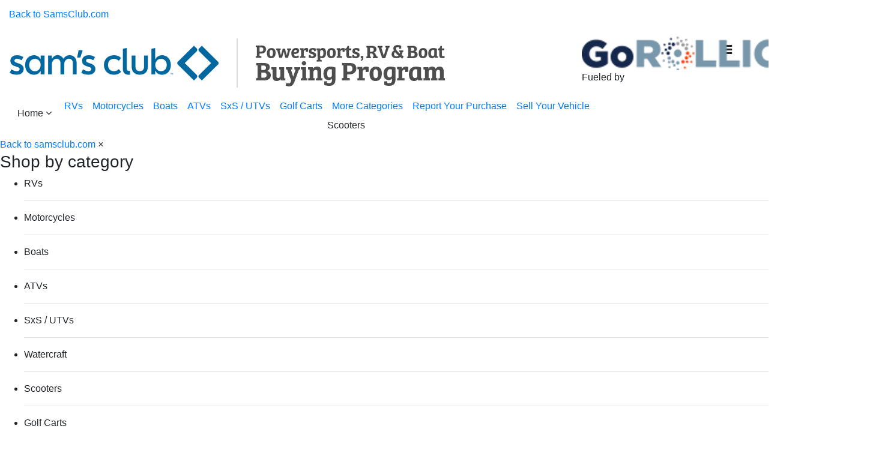

--- FILE ---
content_type: text/html; charset=UTF-8
request_url: https://server.drivehelix.com/getIP.php
body_size: -42
content:
13.58.200.177

--- FILE ---
content_type: application/javascript
request_url: https://htlbid.com/v3/gorollick.com/opscobid.js
body_size: 150194
content:
/*! For license information please see main.js.LICENSE.txt */
const currentScript=document.currentScript;function getCookie(e){const t=document.cookie.split("; ");for(const n of t){const[t,r]=n.split("=");if(t===e)return decodeURIComponent(r)}return null}function getUrlParam(e){const t=window.location.search.match(`[?&]${e}(?:&|$|=([^&]*))`);return t?t[1]?decodeURIComponent(t[1]):"":null}function getHashParam(e){const t=window.location.hash.match(`[#&]${e}(?:&|$|=([^&]*))`);return t?t[1]?decodeURIComponent(t[1]):"":null}const htlDevIsSet=getCookie("htl_dev")||getUrlParam("htl_dev")||getHashParam("htl_dev");if(htlDevIsSet){const e=new URL(document.currentScript.src);if(!e.searchParams.has("testing")){const e="https://localhost:8888/opscobid.js?testing=true",t=document.createElement("script");t.src=e,t.async=!1,document.currentScript.after(t);const n="opscobid.js -- bailing to load script from another environment";throw console.log(n),new Error(n)}}(()=>{var __webpack_modules__={394:(e,t,n)=>{n(317);const{loadApsTag:r}=n(677),{processCommandQueue:i}=n(472),{events:a}=n(502),{gptEnqueue:o}=n(565),{installGptBridge:s}=n(531),d=n(345),c=n(248),{loadAsyncScript:u}=n(621);e.exports=e=>{u("https://securepubads.g.doubleclick.net/tag/js/gpt.js"),window.googletag=window.googletag||{},window.googletag.cmd=window.googletag.cmd||[];const t=new c(e);a.state=t,o((n=>{n.pubads().setCentering(!0),e.gamCollapseEmptyDivs&&n.pubads().collapseEmptyDivs(),n.pubads().disableInitialLoad(),n.pubads().enableSingleRequest(),n.enableServices(),s(t)})),d.info("Main.config",t.config),t.config.loadAps&&r(t.config),a.emit("init").then((()=>a.emit("pageview"))).then((()=>{t.cmd=window.opscobid.cmd,window.opscobid=t,i(t)}))}},482:()=>{if(window.pbjs&&window.pbjs.libLoaded)try{window.pbjs.getConfig("debug")&&console.warn("Attempted to load a copy of Prebid.js that clashes with the existing 'pbjs' instance. Load aborted.")}catch(e){}else(function(){!function(){var e,t={265:function(e,t,n){function r(e,t,n,r,i){for(t=t.split?t.split("."):t,r=0;r<t.length;r++)e=e?e[t[r]]:i;return e===i?n:e}n.d(t,{Z:function(){return r}})},1432:function(e){o.SYNC=1,o.ASYNC=2,o.QUEUE=4;var t=Object.freeze({useProxy:!0,ready:0}),n=new WeakMap,r="2,1,0"===[1].reduce((function(e,t,n){return[e,t,n]}),2).toString()?Array.prototype.reduce:function(e,t){var n,r=Object(this),i=r.length>>>0,a=0;if(t)n=t;else{for(;a<i&&!(a in r);)a++;n=r[a++]}for(;a<i;)a in r&&(n=e(n,r[a],a,r)),a++;return n};function i(e,t){return Array.prototype.slice.call(e,t)}var a=Object.assign||function(e){return r.call(i(arguments,1),(function(e,t){return t&&Object.keys(t).forEach((function(n){e[n]=t[n]})),e}),e)};function o(e){var s,d={},c=[];function u(e,t){return"function"==typeof e?g.call(null,"sync",e,t):"string"==typeof e&&"function"==typeof t?g.apply(null,arguments):"object"==typeof e?l.apply(null,arguments):void 0}function l(e,t,n){var r=!0;void 0===t&&(t=Object.getOwnPropertyNames(e),r=!1);var i={},a=["constructor"];do{(t=t.filter((function(t){return!("function"!=typeof e[t]||-1!==a.indexOf(t)||t.match(/^_/))}))).forEach((function(t){var r=t.split(":"),a=r[0],o=r[1]||"sync";if(!i[a]){var s=e[a];i[a]=e[a]=g(o,s,n?[n,a]:void 0)}})),e=Object.getPrototypeOf(e)}while(r&&e);return i}function p(e){var t=Array.isArray(e)?e:e.split(".");return r.call(t,(function(n,r,i){var a=n[r],o=!1;return a||(i===t.length-1?(s||c.push((function(){o||console.warn("fun-hooks: referenced '"+e+"' but it was never created")})),n[r]=f((function(e){n[r]=e,o=!0}))):n[r]={})}),d)}function f(e){var t=[],r=[],i=function(){},o={before:function(e,n){return d.call(this,t,"before",e,n)},after:function(e,t){return d.call(this,r,"after",e,t)},getHooks:function(e){var n=t.concat(r);"object"==typeof e&&(n=n.filter((function(t){return Object.keys(e).every((function(n){return t[n]===e[n]}))})));try{a(n,{remove:function(){return n.forEach((function(e){e.remove()})),this}})}catch(e){console.error("error adding `remove` to array, did you modify Array.prototype?")}return n},removeAll:function(){return this.getHooks().remove()}},s={install:function(n,a,o){this.type=n,i=o,o(t,r),e&&e(a)}};return n.set(o.after,s),o;function d(e,n,a,o){var s={hook:a,type:n,priority:o||10,remove:function(){var n=e.indexOf(s);-1!==n&&(e.splice(n,1),i(t,r))}};return e.push(s),e.sort((function(e,t){return t.priority-e.priority})),i(t,r),this}}function g(t,r,d){var u=r.after&&n.get(r.after);if(u){if(u.type!==t)throw"fun-hooks: recreated hookable with different type";return r}var l,g,m=d?p(d):f(),v={get:function(e,t){return m[t]||Reflect.get.apply(Reflect,arguments)}};return s||c.push(h),e.useProxy&&"function"==typeof Proxy&&Proxy.revocable?g=new Proxy(r,v):(g=function(){return v.apply?v.apply(r,this,i(arguments)):r.apply(this,arguments)},a(g,m)),n.get(g.after).install(t,g,(function(e,n){var r,a=[];function o(e){a.push(e.hook)}e.length||n.length?(e.forEach(o),r=a.push(void 0)-1,n.forEach(o),l=function(e,n,o){var s,d=0,c="async"===t&&"function"==typeof o[o.length-1]&&o.pop();function u(e){"sync"===t?s=e:c&&c.apply(null,arguments)}function l(e){if(a[d]){var r=i(arguments);return l.bail=u,r.unshift(l),a[d++].apply(n,r)}"sync"===t?s=e:c&&c.apply(null,arguments)}return a[r]=function(){var r=i(arguments,1);"async"===t&&c&&(delete l.bail,r.push(l));var a=e.apply(n,r);"sync"===t&&l(a)},l.apply(null,o),s}):l=void 0,h()})),g;function h(){!s&&("sync"!==t||e.ready&o.SYNC)&&("async"!==t||e.ready&o.ASYNC)?"sync"!==t&&e.ready&o.QUEUE?v.apply=function(){var e=arguments;c.push((function(){g.apply(e[1],e[2])}))}:v.apply=function(){throw"fun-hooks: hooked function not ready"}:v.apply=l}}return(e=a({},t,e)).ready?u.ready=function(){s=!0,function(e){for(var t;t=e.shift();)t()}(c)}:s=!0,u.get=p,u}e.exports=o},7079:function(e){e.exports=function e(t){var n=Array.isArray(t)?[]:{};for(var r in t){var i=t[r];n[r]=i&&"object"==typeof i?e(i):i}return n}},907:function(e,t,n){function r(e,t){(null==t||t>e.length)&&(t=e.length);for(var n=0,r=new Array(t);n<t;n++)r[n]=e[n];return r}n.d(t,{Z:function(){return r}})},7326:function(e,t,n){function r(e){if(void 0===e)throw new ReferenceError("this hasn't been initialised - super() hasn't been called");return e}n.d(t,{Z:function(){return r}})},5671:function(e,t,n){function r(e,t){if(!(e instanceof t))throw new TypeError("Cannot call a class as a function")}n.d(t,{Z:function(){return r}})},1519:function(e,t,n){function r(e,t,n){if(!t.has(e))throw new TypeError("attempted to "+n+" private field on non-instance");return t.get(e)}n.d(t,{Z:function(){return r}})},6033:function(e,t,n){n.d(t,{Z:function(){return i}});var r=n(1519);function i(e,t){return function(e,t){return t.get?t.get.call(e):t.value}(e,(0,r.Z)(e,t,"get"))}},3092:function(e,t,n){n.d(t,{Z:function(){return i}});var r=n(1519);function i(e,t,n){return function(e,t,n){if(t.set)t.set.call(e,n);else{if(!t.writable)throw new TypeError("attempted to set read only private field");t.value=n}}(e,(0,r.Z)(e,t,"set"),n),n}},3144:function(e,t,n){function r(e,t){for(var n=0;n<t.length;n++){var r=t[n];r.enumerable=r.enumerable||!1,r.configurable=!0,"value"in r&&(r.writable=!0),Object.defineProperty(e,r.key,r)}}function i(e,t,n){return t&&r(e.prototype,t),n&&r(e,n),Object.defineProperty(e,"prototype",{writable:!1}),e}n.d(t,{Z:function(){return i}})},4942:function(e,t,n){function r(e,t,n){return t in e?Object.defineProperty(e,t,{value:n,enumerable:!0,configurable:!0,writable:!0}):e[t]=n,e}n.d(t,{Z:function(){return r}})},1120:function(e,t,n){function r(e){return r=Object.setPrototypeOf?Object.getPrototypeOf.bind():function(e){return e.__proto__||Object.getPrototypeOf(e)},r(e)}n.d(t,{Z:function(){return r}})},9340:function(e,t,n){function r(e,t){return r=Object.setPrototypeOf?Object.setPrototypeOf.bind():function(e,t){return e.__proto__=t,e},r(e,t)}function i(e,t){if("function"!=typeof t&&null!==t)throw new TypeError("Super expression must either be null or a function");e.prototype=Object.create(t&&t.prototype,{constructor:{value:e,writable:!0,configurable:!0}}),Object.defineProperty(e,"prototype",{writable:!1}),t&&r(e,t)}n.d(t,{Z:function(){return i}})},2963:function(e,t,n){n.d(t,{Z:function(){return a}});var r=n(1002),i=n(7326);function a(e,t){if(t&&("object"===(0,r.Z)(t)||"function"==typeof t))return t;if(void 0!==t)throw new TypeError("Derived constructors may only return object or undefined");return(0,i.Z)(e)}},885:function(e,t,n){n.d(t,{Z:function(){return i}});var r=n(181);function i(e,t){return function(e){if(Array.isArray(e))return e}(e)||function(e,t){var n=null==e?null:"undefined"!=typeof Symbol&&e[Symbol.iterator]||e["@@iterator"];if(null!=n){var r,i,a=[],o=!0,s=!1;try{for(n=n.call(e);!(o=(r=n.next()).done)&&(a.push(r.value),!t||a.length!==t);o=!0);}catch(e){s=!0,i=e}finally{try{o||null==n.return||n.return()}finally{if(s)throw i}}return a}}(e,t)||(0,r.Z)(e,t)||function(){throw new TypeError("Invalid attempt to destructure non-iterable instance.\nIn order to be iterable, non-array objects must have a [Symbol.iterator]() method.")}()}},2982:function(e,t,n){n.d(t,{Z:function(){return a}});var r=n(907),i=n(181);function a(e){return function(e){if(Array.isArray(e))return(0,r.Z)(e)}(e)||function(e){if("undefined"!=typeof Symbol&&null!=e[Symbol.iterator]||null!=e["@@iterator"])return Array.from(e)}(e)||(0,i.Z)(e)||function(){throw new TypeError("Invalid attempt to spread non-iterable instance.\nIn order to be iterable, non-array objects must have a [Symbol.iterator]() method.")}()}},1002:function(e,t,n){function r(e){return r="function"==typeof Symbol&&"symbol"==typeof Symbol.iterator?function(e){return typeof e}:function(e){return e&&"function"==typeof Symbol&&e.constructor===Symbol&&e!==Symbol.prototype?"symbol":typeof e},r(e)}n.d(t,{Z:function(){return r}})},181:function(e,t,n){n.d(t,{Z:function(){return i}});var r=n(907);function i(e,t){if(e){if("string"==typeof e)return(0,r.Z)(e,t);var n=Object.prototype.toString.call(e).slice(8,-1);return"Object"===n&&e.constructor&&(n=e.constructor.name),"Map"===n||"Set"===n?Array.from(e):"Arguments"===n||/^(?:Ui|I)nt(?:8|16|32)(?:Clamped)?Array$/.test(n)?(0,r.Z)(e,t):void 0}}},6475:function(e,t,n){function r(e,t,n){t.split&&(t=t.split("."));for(var r,i,a=0,o=t.length,s=e;a<o&&"__proto__"!==(i=t[a++])&&"constructor"!==i&&"prototype"!==i;)s=s[i]=a===o?n:typeof(r=s[i])==typeof t?r:0*t[a]!=0||~(""+t[a]).indexOf(".")?{}:[]}n.d(t,{N:function(){return r}})}},n={};function r(e){var i=n[e];if(void 0!==i)return i.exports;var a=n[e]={exports:{}};return t[e](a,a.exports,r),a.exports}r.m=t,e=[],r.O=function(t,n,i,a){if(!n){var o=1/0;for(u=0;u<e.length;u++){n=e[u][0],i=e[u][1],a=e[u][2];for(var s=!0,d=0;d<n.length;d++)(!1&a||o>=a)&&Object.keys(r.O).every((function(e){return r.O[e](n[d])}))?n.splice(d--,1):(s=!1,a<o&&(o=a));if(s){e.splice(u--,1);var c=i();void 0!==c&&(t=c)}}return t}a=a||0;for(var u=e.length;u>0&&e[u-1][2]>a;u--)e[u]=e[u-1];e[u]=[n,i,a]},r.n=function(e){var t=e&&e.__esModule?function(){return e.default}:function(){return e};return r.d(t,{a:t}),t},r.d=function(e,t){for(var n in t)r.o(t,n)&&!r.o(e,n)&&Object.defineProperty(e,n,{enumerable:!0,get:t[n]})},r.o=function(e,t){return Object.prototype.hasOwnProperty.call(e,t)},function(){var e={602:0};r.O.j=function(t){return 0===e[t]};var t=function(t,n){var i,a,o=n[0],s=n[1],d=n[2],c=0;if(o.some((function(t){return 0!==e[t]}))){for(i in s)r.o(s,i)&&(r.m[i]=s[i]);if(d)var u=d(r)}for(t&&t(n);c<o.length;c++)a=o[c],r.o(e,a)&&e[a]&&e[a][0](),e[a]=0;return r.O(u)},n=self.pbjsChunk=self.pbjsChunk||[];n.forEach(t.bind(null,0)),n.push=t.bind(null,n.push.bind(n))}();var i=r.O(void 0,[823,270],(function(){return r(5990)}));i=r.O(i)}(),(self.pbjsChunk=self.pbjsChunk||[]).push([[823],{5706:function(e,t,n){n.d(t,{Pd:function(){return u},Th:function(){return c},_U:function(){return l}});var r=n(5730),i=n(4358),a=n(265),o=n(4614),s=(0,n(8640).R)(),d="outstream";function c(e){var t=this,n=e.url,a=e.config,o=e.id,s=e.callback,c=e.loaded,u=e.adUnitCode,l=e.renderNow;this.url=n,this.config=a,this.handlers={},this.id=o,this.renderNow=l,this.loaded=c,this.cmd=[],this.push=function(e){"function"==typeof e?t.loaded?e.call():t.cmd.push(e):(0,i.H)("Commands given to Renderer.push must be wrapped in a function")},this.callback=s||function(){t.loaded=!0,t.process()},this.render=function(){var e=this,t=arguments,a=function(){e._render?e._render.apply(e,t):(0,i.yN)("No render function was provided, please use .setRender on the renderer")};p(u)?((0,i.yN)("External Js not loaded by Renderer since renderer url and callback is already defined on adUnit ".concat(u)),a()):l?a():(this.cmd.unshift(a),(0,r.B)(n,d,this.callback,this.documentContext))}.bind(this)}function u(e){return!(!e||!e.url&&!e.renderNow)}function l(e,t,n){var r=null;e.config&&e.config.documentResolver&&(r=e.config.documentResolver(t,document,n)),r||(r=document),e.documentContext=r,e.render(t,e.documentContext)}function p(e){var t=s.adUnits,n=(0,o.sE)(t,(function(t){return t.code===e}));if(!n)return!1;var r=(0,a.Z)(n,"renderer"),i=!!(r&&r.url&&r.render),d=(0,a.Z)(n,"mediaTypes.video.renderer"),c=!!(d&&d.url&&d.render);return!!(i&&!0!==r.backupOnly||c&&!0!==d.backupOnly)}c.install=function(e){return new c({url:e.url,config:e.config,id:e.id,callback:e.callback,loaded:e.loaded,adUnitCode:e.adUnitCode,renderNow:e.renderNow})},c.prototype.getConfig=function(){return this.config},c.prototype.setRender=function(e){this._render=e},c.prototype.setEventHandlers=function(e){this.handlers=e},c.prototype.handleVideoEvent=function(e){var t=e.id,n=e.eventName;"function"==typeof this.handlers[n]&&this.handlers[n](),(0,i.ji)("Prebid Renderer event for id ".concat(t," type ").concat(n))},c.prototype.process=function(){for(;this.cmd.length>0;)try{this.cmd.shift().call()}catch(e){(0,i.H)("Error processing Renderer command: ",e)}}},4947:function(e,t,n){n.d(t,{EL:function(){return a},Jt:function(){return l},K$:function(){return i},S1:function(){return r},UE:function(){return o},e:function(){return d},g0:function(){return u},oK:function(){return c},x$:function(){return s}});var r="accessDevice",i="syncUser",a="enrichEids",o="fetchBids",s="reportAnalytics",d="transmitEids",c="transmitUfpd",u="transmitPreciseGeo",l="transmitTid"},286:function(e,t,n){n.d(t,{T:function(){return i}});var r=n(1801),i=(0,n(6310).Oj)((function(e){return r.ZP.resolveAlias(e)}))},9633:function(e,t,n){n.d(t,{UL:function(){return i},_U:function(){return o},wu:function(){return r},y2:function(){return a}});var r="prebid",i="bidder",a="userId",o="analytics"},6310:function(e,t,n){n.d(t,{$k:function(){return s},Hw:function(){return g},IV:function(){return f},JR:function(){return o},Ki:function(){return c},Oj:function(){return m},Qf:function(){return l},bL:function(){return u},bp:function(){return d},cx:function(){return p}});var r=n(4942),i=n(9633),a=n(2797),o="component",s=o+"Type",d=o+"Name",c="adapterCode",u="storageType",l="configName",p="syncType",f="syncUrl",g="_config";function m(e){return function(t,n,a){var u,l=(u={},(0,r.Z)(u,s,t),(0,r.Z)(u,d,n),(0,r.Z)(u,o,"".concat(t,".").concat(n)),u);return t===i.UL&&(l[c]=e(n)),v(Object.assign(l,a))}}var v=(0,a.z3)("sync",(function(e){return e}))},571:function(e,t,n){n.d(t,{oB:function(){return u},xD:function(){return l}});var r=n(885),i=n(4358),a=n(6310);function o(e,t){var n="undefined"!=typeof Symbol&&e[Symbol.iterator]||e["@@iterator"];if(!n){if(Array.isArray(e)||(n=function(e,t){if(e){if("string"==typeof e)return s(e,t);var n=Object.prototype.toString.call(e).slice(8,-1);return"Object"===n&&e.constructor&&(n=e.constructor.name),"Map"===n||"Set"===n?Array.from(e):"Arguments"===n||/^(?:Ui|I)nt(?:8|16|32)(?:Clamped)?Array$/.test(n)?s(e,t):void 0}}(e))||t&&e&&"number"==typeof e.length){n&&(e=n);var r=0,i=function(){};return{s:i,n:function(){return r>=e.length?{done:!0}:{done:!1,value:e[r++]}},e:function(e){throw e},f:i}}throw new TypeError("Invalid attempt to iterate non-iterable instance.\nIn order to be iterable, non-array objects must have a [Symbol.iterator]() method.")}var a,o=!0,d=!1;return{s:function(){n=n.call(e)},n:function(){var e=n.next();return o=e.done,e},e:function(e){d=!0,a=e},f:function(){try{o||null==n.return||n.return()}finally{if(d)throw a}}}}function s(e,t){(null==t||t>e.length)&&(t=e.length);for(var n=0,r=new Array(t);n<t;n++)r[n]=e[n];return r}var d=function(){var e=arguments.length>0&&void 0!==arguments[0]?arguments[0]:(0,i.qp)("Activity control:"),t={};function n(e){return t[e]=t[e]||[]}function s(t,n,r,i){var o;try{o=r(i)}catch(r){e.logError("Exception in rule ".concat(n," for '").concat(t,"'"),r),o={allow:!1,reason:r}}return o&&Object.assign({activity:t,name:n,component:i[a.JR]},o)}var d={};function c(t){var n=t.activity,r=t.name,i=t.allow,a=t.reason,o=t.component,s="".concat(r," ").concat(i?"allowed":"denied"," '").concat(n,"' for '").concat(o,"'").concat(a?":":""),c=d.hasOwnProperty(s);if(c&&clearTimeout(d[s]),d[s]=setTimeout((function(){return delete d[s]}),1e3),!c){var u=[s];a&&u.push(a),(i?e.logInfo:e.logWarn).apply(e,u)}}return[function(e,t,i){var a=arguments.length>3&&void 0!==arguments[3]?arguments[3]:10,o=n(e),s=o.findIndex((function(e){var t=(0,r.Z)(e,1)[0];return a<t})),d=[a,t,i];return o.splice(s<0?o.length:s,0,d),function(){var e=o.indexOf(d);e>=0&&o.splice(e,1)}},function(e,t){var i,a,d,u=o(n(e));try{for(u.s();!(d=u.n()).done;){var l=(0,r.Z)(d.value,3),p=l[0],f=l[1],g=l[2];if(i!==p&&a)break;i=p;var m=s(e,f,g,t);if(m){if(!m.allow)return c(m),!1;a=m}}}catch(e){u.e(e)}finally{u.f()}return a&&c(a),!0}]}(),c=(0,r.Z)(d,2),u=c[0],l=c[1]},1801:function(e,t,n){n.d(t,{ZP:function(){return se},uV:function(){return ne}});var r=n(2982),i=n(885),a=n(4942),o=n(4358),s=n(265),d=n(59),c=n(5339),u=n(8928),l=n(3193),p=n(2797),f=n(4614),g={};function m(e,t,n){var r=function(e,t){var n=g[e]=g[e]||{bidders:{}};return t?n.bidders[t]=n.bidders[t]||{}:n}(e,n);return r[t]=(r[t]||0)+1,r[t]}function v(e){return m(e,"requestsCounter")}function h(e){return(0,s.Z)(g,"".concat(e,".requestsCounter"))||0}function b(e,t){return(0,s.Z)(g,"".concat(e,".bidders.").concat(t,".requestsCounter"))||0}function y(e,t){return(0,s.Z)(g,"".concat(e,".bidders.").concat(t,".winsCounter"))||0}var _=n(5102),x=n(4516),w=n(2021),S=n(2200),I=n(9128),O=n(1176),k=n(9633),P=n(571),T=n(4947),A=n(6310),E=n(1002);function C(e,t){(null==t||t>e.length)&&(t=e.length);for(var n=0,r=new Array(t);n<t;n++)r[n]=e[n];return r}var R=["data","ext.data","yob","gender","keywords","kwarray","id","buyeruid","customdata"].map((function(e){return"user.".concat(e)})).concat("device.ext.cdep"),j=["user.eids","user.ext.eids"],B=["user.geo.lat","user.geo.lon","device.geo.lat","device.geo.lon"];function D(e){return Object.assign({get:function(){},run:function(e,t,n,r,i){var a=n&&n[r];if(function(e){return null!=e&&("object"!==(0,E.Z)(e)||Object.keys(e).length>0)}(a)&&i()){var o=this.get(a);void 0===o?delete n[r]:n[r]=o}}},e)}function z(e){return e.forEach((function(e){e.paths=e.paths.map((function(e){var t=e.split("."),n=t.pop();return[t.length>0?t.join("."):null,n]}))})),function(t,n){for(var r=[],a=arguments.length,o=new Array(a>2?a-2:0),d=2;d<a;d++)o[d-2]=arguments[d];var c=M.apply(void 0,[t].concat(o));return e.forEach((function(e){if(!1!==t[e.name]){var a,o=function(e,t){var n="undefined"!=typeof Symbol&&e[Symbol.iterator]||e["@@iterator"];if(!n){if(Array.isArray(e)||(n=function(e,t){if(e){if("string"==typeof e)return C(e,t);var n=Object.prototype.toString.call(e).slice(8,-1);return"Object"===n&&e.constructor&&(n=e.constructor.name),"Map"===n||"Set"===n?Array.from(e):"Arguments"===n||/^(?:Ui|I)nt(?:8|16|32)(?:Clamped)?Array$/.test(n)?C(e,t):void 0}}(e))){n&&(e=n);var r=0,i=function(){};return{s:i,n:function(){return r>=e.length?{done:!0}:{done:!1,value:e[r++]}},e:function(e){throw e},f:i}}throw new TypeError("Invalid attempt to iterate non-iterable instance.\nIn order to be iterable, non-array objects must have a [Symbol.iterator]() method.")}var a,o=!0,s=!1;return{s:function(){n=n.call(e)},n:function(){var e=n.next();return o=e.done,e},e:function(e){s=!0,a=e},f:function(){try{o||null==n.return||n.return()}finally{if(s)throw a}}}}(e.paths);try{for(o.s();!(a=o.n()).done;){var d=(0,i.Z)(a.value,2),u=d[0],l=d[1],p=null==u?n:(0,s.Z)(n,u);if(r.push(e.run(n,u,p,l,c.bind(null,e))),!1===t[e.name])return}}catch(e){o.e(e)}finally{o.f()}}})),r.filter((function(e){return null!=e}))}}function M(e){for(var t=arguments.length,n=new Array(t>1?t-1:0),r=1;r<t;r++)n[r-1]=arguments[r];return function(t){return e.hasOwnProperty(t.name)||(e[t.name]=!!t.applies.apply(t,n)),e[t.name]}}function U(e){var t=arguments.length>1&&void 0!==arguments[1]?arguments[1]:P.xD;return function(n){return!t(e,n)}}var N=function(){var e=arguments.length>0&&void 0!==arguments[0]?arguments[0]:P.xD,t=z(function(){var e=arguments.length>0&&void 0!==arguments[0]?arguments[0]:P.xD;return[{name:T.oK,paths:R,applies:U(T.oK,e)},{name:T.e,paths:j,applies:U(T.e,e)},{name:T.g0,paths:B,applies:U(T.g0,e),get:function(e){return Math.round(100*(e+Number.EPSILON))/100}},{name:T.Jt,paths:["source.tid"],applies:U(T.Jt,e)}].map(D)}(e)),n=z(function(){var e=arguments.length>0&&void 0!==arguments[0]?arguments[0]:P.xD;return[{name:T.e,paths:["userId","userIdAsEids"],applies:U(T.e,e)},{name:T.Jt,paths:["ortb2Imp.ext.tid"],applies:U(T.Jt,e)}].map(D)}(e));return function(e){var r={};return{ortb2:function(n){return t(r,n,e),n},bidRequest:function(t){return n(r,t,e),t}}}}();function Z(e,t){var n=Object.keys(e);if(Object.getOwnPropertySymbols){var r=Object.getOwnPropertySymbols(e);t&&(r=r.filter((function(t){return Object.getOwnPropertyDescriptor(e,t).enumerable}))),n.push.apply(n,r)}return n}function q(e){for(var t=1;t<arguments.length;t++){var n=null!=arguments[t]?arguments[t]:{};t%2?Z(Object(n),!0).forEach((function(t){(0,a.Z)(e,t,n[t])})):Object.getOwnPropertyDescriptors?Object.defineProperties(e,Object.getOwnPropertyDescriptors(n)):Z(Object(n)).forEach((function(t){Object.defineProperty(e,t,Object.getOwnPropertyDescriptor(n,t))}))}return e}(0,P.oB)(T.Jt,"enableTIDs config",(function(){if(!l.vc.getConfig("enableTIDs"))return{allow:!1,reason:"TIDs are disabled"}}));var L="pbsBidAdapter",H="client",F="server",V={isAllowed:P.xD,redact:N},G={},W=G.bidderRegistry={},K=G.aliasRegistry={},J=[];l.vc.getConfig("s2sConfig",(function(e){e&&e.s2sConfig&&(J=(0,o.kJ)(e.s2sConfig)?e.s2sConfig:[e.s2sConfig])}));var X={},$=(0,A.Oj)((function(e){return G.resolveAlias(e)}));function Q(e){return $(k.wu,L,(0,a.Z)({},A.Qf,e.configName))}var Y=(0,p.z3)("sync",(function(e){var t=e.bidderCode,n=e.auctionId,r=e.bidderRequestId,i=e.adUnits,a=e.src,d=e.metrics;return i.reduce((function(e,i){var c=i.bids.filter((function(e){return e.bidder===t}));return null==t&&0===c.length&&null!=i.s2sBid&&c.push({bidder:null}),e.push(c.reduce((function(e,c){var u=null==(c=Object.assign({},c,{ortb2Imp:(0,o.Ee)({},i.ortb2Imp,c.ortb2Imp)},(0,o.iG)(i,["nativeParams","nativeOrtbRequest","mediaType","renderer"]))).mediaTypes?i.mediaTypes:c.mediaTypes;return(0,o.FS)(u)?c=Object.assign({},c,{mediaTypes:u}):(0,o.H)("mediaTypes is not correctly configured for adunit ".concat(i.code)),"client"===a&&function(e,t){m(e,"requestsCounter",t)}(i.code,t),e.push(Object.assign({},c,{adUnitCode:i.code,transactionId:i.transactionId,adUnitId:i.adUnitId,sizes:(0,s.Z)(u,"banner.sizes")||(0,s.Z)(u,"video.playerSize")||[],bidId:c.bid_id||(0,o._d)(),bidderRequestId:r,auctionId:n,src:a,metrics:d,bidRequestsCount:h(i.code),bidderRequestsCount:b(i.code,c.bidder),bidderWinsCount:y(i.code,c.bidder)})),e}),[])),e}),[]).reduce(o.xH,[]).filter((function(e){return""!==e}))}),"getBids"),ee=(0,p.z3)("sync",(function(e,t){var n=(arguments.length>2&&void 0!==arguments[2]?arguments[2]:{}).getS2SBidders;if(null==t)return e;var r=(void 0===n?ne:n)(t);return e.filter((function(e){return r.has(e.bidder)}))}),"filterBidsForAdUnit"),te=(0,p.z3)("sync",(function(e,t){return e}),"setupAdUnitMediaTypes");function ne(e){(0,o.kJ)(e)||(e=[e]);var t=new Set([null]);return e.filter((function(e){return e&&e.enabled})).flatMap((function(e){return e.bidders})).forEach((function(e){return t.add(e)})),t}var re=(0,p.z3)("sync",(function(e,t){var n,r=(arguments.length>2&&void 0!==arguments[2]?arguments[2]:{}).getS2SBidders,i=(void 0===r?ne:r)(t);return(0,o.pP)(e).reduce((function(e,t){return e[i.has(t)?F:H].push(t),e}),(n={},(0,a.Z)(n,H,[]),(0,a.Z)(n,F,[]),n))}),"partitionBidders");function ie(e,t){var n=W[e],r=(null==n?void 0:n.getSpec)&&n.getSpec();if(r&&r[t]&&"function"==typeof r[t])return[r,r[t]]}function ae(e,t,n,r){try{(0,o.PN)("Invoking ".concat(e,".").concat(t));for(var i=arguments.length,a=new Array(i>4?i-4:0),s=4;s<i;s++)a[s-4]=arguments[s];l.vc.runWithBidder(e,r.bind.apply(r,[n].concat(a)))}catch(n){(0,o.yN)("Error calling ".concat(t," of ").concat(e))}}function oe(e,t,n){if((null==n?void 0:n.src)!==S.os.SRC){var i=ie(e,t);null!=i&&ae.apply(void 0,[e,t].concat((0,r.Z)(i),[n]))}}G.makeBidRequests=(0,p.z3)("sync",(function(e,t,n,r,i){var a=arguments.length>5&&void 0!==arguments[5]?arguments[5]:{},s=arguments.length>6?arguments[6]:void 0;s=(0,I.Bf)(s),w.j8(S.FP.BEFORE_REQUEST_BIDS,e),(0,d.Fb)(e),e.forEach((function(e){(0,o.PO)(e.mediaTypes)||(e.mediaTypes={}),e.bids=e.bids.filter((function(e){return!e.bidder||V.isAllowed(T.UE,$(k.UL,e.bidder))})),v(e.code)})),e=te(e,i);var c=re(e,J),u=c[H],p=c[F];l.vc.getConfig("bidderSequence")===l.FD&&(u=(0,o.TV)(u));var g=(0,_.nH)(),m=[],h=a.global||{},b=a.bidder||{};function y(e,t){var r=V.redact(null!=t?t:$(k.UL,e.bidderCode)),i=Object.freeze(r.ortb2((0,o.Ee)({source:{tid:n}},h,b[e.bidderCode])));return e.ortb2=i,e.bids=e.bids.map((function(e){return e.ortb2=i,r.bidRequest(e)})),e}J.forEach((function(r){var i=Q(r);if(r&&r.enabled&&V.isAllowed(T.UE,i)){var a=function(e,t){var n=(0,o.I8)(e),r=!1;return n.forEach((function(e){var n=e.bids.filter((function(e){var n;return e.module===L&&(null===(n=e.params)||void 0===n?void 0:n.configName)===t.configName}));1===n.length?(e.s2sBid=n[0],r=!0,e.ortb2Imp=(0,o.Ee)({},e.s2sBid.ortb2Imp,e.ortb2Imp)):n.length>1&&(0,o.yN)('Multiple "module" bids for the same s2s configuration; all will be ignored',n),e.bids=ee(e.bids,t).map((function(e){return e.bid_id=(0,o._d)(),e}))})),{adUnits:n=n.filter((function(e){return 0!==e.bids.length||null!=e.s2sBid})),hasModuleBids:r}}(e,r),d=a.adUnits,c=a.hasModuleBids,u=(0,o.DO)();(0===p.length&&c?[null]:p).forEach((function(e){var a=(0,o._d)(),c=s.fork(),l=y({bidderCode:e,auctionId:n,bidderRequestId:a,uniquePbsTid:u,bids:Y({bidderCode:e,auctionId:n,bidderRequestId:a,adUnits:(0,o.I8)(d),src:S.os.SRC,metrics:c}),auctionStart:t,timeout:r.timeout,src:S.os.SRC,refererInfo:g,metrics:c},i);0!==l.bids.length&&m.push(l)})),d.forEach((function(e){var t=e.bids.filter((function(e){return(0,f.sE)(m,(function(t){return(0,f.sE)(t.bids,(function(t){return t.bidId===e.bid_id}))}))}));e.bids=t})),m.forEach((function(e){void 0===e.adUnitsS2SCopy&&(e.adUnitsS2SCopy=d.filter((function(e){return e.bids.length>0||null!=e.s2sBid})))}))}}));var O=function(e){var t=(0,o.I8)(e);return t.forEach((function(e){e.bids=ee(e.bids,null)})),t.filter((function(e){return 0!==e.bids.length}))}(e);return u.forEach((function(e){var a=(0,o._d)(),d=s.fork(),c=y({bidderCode:e,auctionId:n,bidderRequestId:a,bids:Y({bidderCode:e,auctionId:n,bidderRequestId:a,adUnits:(0,o.I8)(O),labels:i,src:"client",metrics:d}),auctionStart:t,timeout:r,refererInfo:g,metrics:d}),u=W[e];u||(0,o.H)("Trying to make a request for bidder that does not exist: ".concat(e)),u&&c.bids&&0!==c.bids.length&&m.push(c)})),m.forEach((function(e){x.rp.getConsentData()&&(e.gdprConsent=x.rp.getConsentData()),x.nX.getConsentData()&&(e.uspConsent=x.nX.getConsentData()),x.TJ.getConsentData()&&(e.gppConsent=x.TJ.getConsentData())})),m}),"makeBidRequests"),G.callBids=function(e,t,n,r,a,s,d){var c=arguments.length>7&&void 0!==arguments[7]?arguments[7]:{};if(t.length){var p=t.reduce((function(e,t){return e[Number(void 0!==t.src&&t.src===S.os.SRC)].push(t),e}),[[],[]]),f=(0,i.Z)(p,2),g=f[0],m=f[1],v=[];m.forEach((function(e){for(var t=-1,n=0;n<v.length;++n)if(e.uniquePbsTid===v[n].uniquePbsTid){t=n;break}t<=-1&&v.push(e)}));var h=0;J.forEach((function(e){if(e&&v[h]&&ne(e).has(v[h].bidderCode)){var t=(0,u.OI)(s,a?{request:a.request.bind(null,"s2s"),done:a.done}:void 0),i=e.bidders,l=W[e.adapter],p=v[h].uniquePbsTid,f=v[h].adUnitsS2SCopy,g=m.filter((function(e){return e.uniquePbsTid===p}));if(l){var b={ad_units:f,s2sConfig:e,ortb2Fragments:c};if(b.ad_units.length){var y=g.map((function(e){return e.start=(0,o.AB)(),function(t){t||d(e.bidderRequestId),r.apply(e,arguments)}})),_=(0,o.pP)(b.ad_units).filter((function(e){return i.includes(e)}));(0,o.ji)("CALLING S2S HEADER BIDDERS ==== ".concat(_.length>0?_.join(", "):'No bidder specified, using "ortb2Imp" definition(s) only')),g.forEach((function(e){w.j8(S.FP.BID_REQUESTED,q(q({},e),{},{tid:e.auctionId}))})),l.callBids(b,m,n,(function(e){return y.forEach((function(t){return t(e)}))}),t)}}else(0,o.H)("missing "+e.adapter);h++}})),g.forEach((function(e){e.start=(0,o.AB)();var t=W[e.bidderCode];l.vc.runWithBidder(e.bidderCode,(function(){(0,o.ji)("CALLING BIDDER"),w.j8(S.FP.BID_REQUESTED,e)}));var i=(0,u.OI)(s,a?{request:a.request.bind(null,e.bidderCode),done:a.done}:void 0),c=r.bind(e);try{l.vc.runWithBidder(e.bidderCode,t.callBids.bind(t,e,n,c,i,(function(){return d(e.bidderRequestId)}),l.vc.callbackWithBidder(e.bidderCode)))}catch(t){(0,o.H)("".concat(e.bidderCode," Bid Adapter emitted an uncaught error when parsing their bidRequest"),{e:t,bidRequest:e}),c()}}))}else(0,o.yN)("callBids executed with no bidRequests.  Were they filtered by labels or sizing?")},G.videoAdapters=[],G.registerBidAdapter=function(e,t){var n,r=(arguments.length>2&&void 0!==arguments[2]?arguments[2]:{}).supportedMediaTypes,i=void 0===r?[]:r;e&&t?"function"==typeof e.callBids?(W[t]=e,x.qh.register(k.UL,t,null===(n=e.getSpec)||void 0===n?void 0:n.call(e).gvlid),(0,f.q9)(i,"video")&&G.videoAdapters.push(t),(0,f.q9)(i,"native")&&d.Sg.push(t)):(0,o.H)("Bidder adaptor error for bidder code: "+t+"bidder must implement a callBids() function"):(0,o.H)("bidAdapter or bidderCode not specified")},G.aliasBidAdapter=function(e,t,n){if(void 0===W[t]){var r=W[e];if(void 0===r){var i=[];J.forEach((function(n){if(n.bidders&&n.bidders.length){var r=n&&n.bidders;n&&(0,f.q9)(r,t)?K[t]=e:i.push(e)}})),i.forEach((function(e){(0,o.H)('bidderCode "'+e+'" is not an existing bidder.',"adapterManager.aliasBidAdapter")}))}else try{var a,s=function(e){var t=[];return(0,f.q9)(G.videoAdapters,e)&&t.push("video"),(0,f.q9)(d.Sg,e)&&t.push("native"),t}(e);if(r.constructor.prototype!=Object.prototype)(a=new r.constructor).setBidderCode(t);else{var u=r.getSpec(),l=n&&n.gvlid;null!=u.gvlid&&null==l&&(0,o.yN)("Alias '".concat(t,"' will NOT re-use the GVL ID of the original adapter ('").concat(u.code,"', gvlid: ").concat(u.gvlid,"). Functionality that requires TCF consent may not work as expected."));var p=n&&n.skipPbsAliasing;a=(0,c.PZ)(Object.assign({},u,{code:t,gvlid:l,skipPbsAliasing:p})),K[t]=e}G.registerBidAdapter(a,t,{supportedMediaTypes:s})}catch(t){(0,o.H)(e+" bidder does not currently support aliasing.","adapterManager.aliasBidAdapter")}}else(0,o.ji)('alias name "'+t+'" has been already specified.')},G.resolveAlias=function(e){for(var t,n=e;K[n]&&(!t||!t.has(n));)n=K[n],(t=t||new Set).add(n);return n},G.registerAnalyticsAdapter=function(e){var t=e.adapter,n=e.code,r=e.gvlid;t&&n?"function"==typeof t.enableAnalytics?(t.code=n,X[n]={adapter:t,gvlid:r},x.qh.register(k._U,n,r)):(0,o.H)('Prebid Error: Analytics adaptor error for analytics "'.concat(n,'"\n        analytics adapter must implement an enableAnalytics() function')):(0,o.H)("Prebid Error: analyticsAdapter or analyticsCode not specified")},G.enableAnalytics=function(e){(0,o.kJ)(e)||(e=[e]),e.forEach((function(e){var t=X[e.provider];t&&t.adapter?V.isAllowed(T.x$,$(k._U,e.provider,(0,a.Z)({},A.Hw,e)))&&t.adapter.enableAnalytics(e):(0,o.H)("Prebid Error: no analytics adapter found in registry for '".concat(e.provider,"'."))}))},G.getBidAdapter=function(e){return W[e]},G.getAnalyticsAdapter=function(e){return X[e]},G.callTimedOutBidders=function(e,t,n){t=t.map((function(t){return t.params=(0,o.S0)(e,t.adUnitCode,t.bidder),t.timeout=n,t})),t=(0,o.vM)(t,"bidder"),Object.keys(t).forEach((function(e){oe(e,"onTimeout",t[e])}))},G.callBidWonBidder=function(e,t,n){t.params=(0,o.S0)(n,t.adUnitCode,t.bidder),m(t.adUnitCode,"winsCounter",t.bidder),oe(e,"onBidWon",t)},G.callBidBillableBidder=function(e){oe(e.bidder,"onBidBillable",e)},G.callSetTargetingBidder=function(e,t){oe(e,"onSetTargeting",t)},G.callBidViewableBidder=function(e,t){oe(e,"onBidViewable",t)},G.callBidderError=function(e,t,n){oe(e,"onBidderError",{error:t,bidderRequest:n})},G.callDataDeletionRequest=(0,p.z3)("sync",(function(){for(var e=arguments.length,t=new Array(e),n=0;n<e;n++)t[n]=arguments[n];var a="onDataDeletionRequest";Object.keys(W).filter((function(e){return!K.hasOwnProperty(e)})).forEach((function(e){var n=ie(e,a);if(null!=n){var i=O.K.getBidsRequested().filter((function(t){return function(e){for(var t=new Set;K.hasOwnProperty(e)&&!t.has(e);)t.add(e),e=K[e];return e}(t.bidderCode)===e}));ae.apply(void 0,[e,a].concat((0,r.Z)(n),[i],t))}})),Object.entries(X).forEach((function(e){var n,r=(0,i.Z)(e,2),s=r[0],d=r[1],c=null==d||null===(n=d.adapter)||void 0===n?void 0:n[a];if("function"==typeof c)try{c.apply(d.adapter,t)}catch(e){(0,o.H)("error calling ".concat(a," of ").concat(s),e)}}))}));var se=G},5339:function(e,t,n){n.d(t,{PZ:function(){return P},dX:function(){return k}});var r=n(1002),i=n(885);function a(e){var t=e;return{callBids:function(){},setBidderCode:function(e){t=e},getBidderCode:function(){return t}}}var o=n(1801),s=n(3193),d=n(9626),c=n(1974),u=n(59),l=n(154),p=n(2200),f=n(2021),g=n(4614),m=n(4358),v=n(2797),h=n(1176),b=n(5975),y=n(9128),_=n(571),x=n(286),w=n(9633),S=n(4947),I=["cpm","ttl","creativeId","netRevenue","currency"],O=["auctionId","transactionId"];function k(e){var t=Array.isArray(e.supportedMediaTypes)?{supportedMediaTypes:e.supportedMediaTypes}:void 0;function n(e){var n=P(e);o.ZP.registerBidAdapter(n,e.code,t)}n(e),Array.isArray(e.aliases)&&e.aliases.forEach((function(t){var r,i,a=t;(0,m.PO)(t)&&(a=t.code,r=t.gvlid,i=t.skipPbsAliasing),o.ZP.aliasRegistry[a]=e.code,n(Object.assign({},e,{code:a,gvlid:r,skipPbsAliasing:i}))}))}function P(e){return Object.assign(new a(e.code),{getSpec:function(){return Object.freeze(Object.assign({},e))},registerSyncs:t,callBids:function(n,r,a,c,v,k){if(Array.isArray(n.bids)){var P=function(e){if((0,_.xD)(S.Jt,(0,x.T)(w.UL,e)))return{bidRequest:function(e){return e},bidderRequest:function(e){return e}};function t(e,t,n){return O.includes(t)?null:Reflect.get(e,t,n)}function n(e,t){var n=new Proxy(e,t);return Object.entries(e).filter((function(e){var t=(0,i.Z)(e,2);return t[0],"function"==typeof t[1]})).forEach((function(t){var r=(0,i.Z)(t,2),a=r[0],o=r[1];return n[a]=o.bind(e)})),n}var r=(0,m.HP)((function(e){return n(e,{get:t})}),(function(e){return e.bidId}));return{bidRequest:r,bidderRequest:function(e){return n(e,{get:function(n,i,a){return"bids"===i?e.bids.map(r):t(n,i,a)}})}}}(n.bidderCode),T={},A=[],C=B(n).measureTime("validate",(function(){return n.bids.filter((function(t){return function(t){return!!e.isBidRequestValid(t)||((0,m.yN)("Invalid bid sent to bidder ".concat(e.code,": ").concat(JSON.stringify(t))),!1)}(P.bidRequest(t))}))}));if(0!==C.length){var D={};C.forEach((function(e){D[e.bidId]=e,e.adUnitCode||(e.adUnitCode=e.placementCode)})),E(e,C.map(P.bidRequest),P.bidderRequest(n),c,k,{onRequest:function(e){return f.j8(p.FP.BEFORE_BIDDER_HTTP,n,e)},onResponse:function(t){v(e.code),A.push(t)},onPaapi:function(e){var t=D[e.bidId];t?R(t,e.config):(0,m.yN)("Received fledge auction configuration for an unknown bidId",e)},onError:function(t,r){r.timedOut||v(e.code),o.ZP.callBidderError(e.code,r,n),f.j8(p.FP.BIDDER_ERROR,{error:r,bidderRequest:n}),(0,m.H)("Server call for ".concat(e.code," failed: ").concat(t," ").concat(r.status,". Continuing without bids."))},onBid:function(t){var n=D[t.requestId];if(n){if(t.adapterCode=n.bidder,function(e,t){var n=b.S.get(t,"allowAlternateBidderCodes")||!1,r=b.S.get(t,"allowedAlternateBidderCodes");return!!(e&&t&&t!==e&&(r=(0,m.kJ)(r)?r.map((function(e){return e.trim().toLowerCase()})).filter((function(e){return!!e})).filter(m.tT):r,!n||(0,m.kJ)(r)&&"*"!==r[0]&&!r.includes(e)))}(t.bidderCode,n.bidder))return(0,m.yN)("".concat(t.bidderCode," is not a registered partner or known bidder of ").concat(n.bidder,", hence continuing without bid. If you wish to support this bidder, please mark allowAlternateBidderCodes as true in bidderSettings.")),void r.reject(n.adUnitCode,t,p.Gw.BIDDER_DISALLOWED);t.originalCpm=t.cpm,t.originalCurrency=t.currency,t.meta=t.meta||Object.assign({},t[n.bidder]);var i=Object.assign((0,d.m)(p.Q_.GOOD,n),t,(0,m.ei)(n,O));!function(e,t){var n=(0,y.Bf)(t.metrics);n.checkpoint("addBidResponse"),T[e]=!0,n.measureTime("addBidResponse.validate",(function(){return function(e,t){var n=(arguments.length>2&&void 0!==arguments[2]?arguments[2]:{}).index,r=void 0===n?h.K.index:n;function i(e){return"Invalid bid from ".concat(t.bidderCode,". Ignoring bid: ").concat(e)}return e?t?function(){var e=Object.keys(t);return I.every((function(n){return(0,g.q9)(e,n)&&!(0,g.q9)([void 0,null],t[n])}))}()?"native"!==t.mediaType||(0,u.r4)(t,{index:r})?"video"!==t.mediaType||(0,l.Dn)(t,{index:r})?!("banner"===t.mediaType&&!j(e,t,{index:r})&&((0,m.H)(i("Banner bids require a width and height")),1)):((0,m.H)(i("Video bid does not have required vastUrl or renderer property")),!1):((0,m.H)(i("Native bid missing some required properties.")),!1):((0,m.H)(i("Bidder ".concat(t.bidderCode," is missing required params. Check http://prebid.org/dev-docs/bidder-adapter-1.html for list of params."))),!1):((0,m.yN)("Some adapter tried to add an undefined bid for ".concat(e,".")),!1):((0,m.yN)("No adUnitCode was supplied to addBidResponse."),!1)}(e,t)}))?r(e,t):r.reject(e,t,p.Gw.INVALID)}(n.adUnitCode,i)}else(0,m.yN)("Bidder ".concat(e.code," made bid for unknown request ID: ").concat(t.requestId,". Ignoring.")),r.reject(null,t,p.Gw.INVALID_REQUEST_ID)},onCompletion:z})}else z()}function z(){a(),s.vc.runWithBidder(e.code,(function(){f.j8(p.FP.BIDDER_DONE,n),t(A,n.gdprConsent,n.uspConsent,n.gppConsent)}))}}});function t(t,n,r,i){C(e,t,n,r,i)}}var T=["paapiAuctionConfigs","fledgeAuctionConfigs"],A=["bids"].concat(T),E=(0,v.z3)("sync",(function(e,t,n,a,o,s){var d=s.onRequest,c=s.onResponse,u=s.onPaapi,l=s.onError,p=s.onBid,f=s.onCompletion,g=B(n);f=g.startTiming("total").stopBefore(f);var v=g.measureTime("buildRequests",(function(){return e.buildRequests(t,n)}));if(v&&0!==v.length){Array.isArray(v)||(v=[v]);var h=(0,m.yx)(f,v.length);v.forEach((function(t){var n=g.fork();function s(e){null!=e&&(e.metrics=n.fork().renameWith()),p(e)}var f=o((function(r,a){y();try{r=JSON.parse(r)}catch(e){}r={body:r,headers:{get:a.getResponseHeader.bind(a)}},c(r);try{r=n.measureTime("interpretResponse",(function(){return e.interpretResponse(r,t)}))}catch(t){return(0,m.H)("Bidder ".concat(e.code," failed to interpret the server's response. Continuing without bids"),null,t),void h()}var o,d;r&&!Object.keys(r).some((function(e){return!A.includes(e)}))?(o=r.bids,d=function(e){var t=T.map((function(t){return e[t]})),n=(0,i.Z)(t,2),r=n[0],a=n[1];if(null!=r&&null!=a)throw new Error("Adapter response should use ".concat(T[0]," over ").concat(T[1],", not both"));return null!=r?r:a}(r)):o=r,(0,m.kJ)(d)&&d.forEach(u),o&&((0,m.kJ)(o)?o.forEach(s):s(o)),h()})),v=o((function(e,t){y(),l(e,t),h()}));d(t);var y=n.startTiming("net");function I(n){var r,i=t.options;return Object.assign(n,i,{browsingTopics:!(null!=i&&i.hasOwnProperty("browsingTopics")&&!i.browsingTopics)&&(null===(r=b.S.get(e.code,"topicsHeader"))||void 0===r||r)&&(0,_.xD)(S.oK,(0,x.T)(w.UL,e.code))})}switch(t.method){case"GET":a("".concat(t.url).concat(function(e){return e?"?".concat("object"===(0,r.Z)(e)?(0,m.Re)(e):e):""}(t.data)),{success:f,error:v},void 0,I({method:"GET",withCredentials:!0}));break;case"POST":a(t.url,{success:f,error:v},"string"==typeof t.data?t.data:JSON.stringify(t.data),I({method:"POST",contentType:"text/plain",withCredentials:!0}));break;default:(0,m.yN)("Skipping invalid request from ".concat(e.code,". Request type ").concat(t.type," must be GET or POST")),h()}}))}else f()}),"processBidderRequests"),C=(0,v.z3)("async",(function(e,t,n,r,i){var a=s.vc.getConfig("userSync.aliasSyncEnabled");if(e.getUserSyncs&&(a||!o.ZP.aliasRegistry[e.code])){var d=s.vc.getConfig("userSync.filterSettings"),u=e.getUserSyncs({iframeEnabled:!(!d||!d.iframe&&!d.all),pixelEnabled:!(!d||!d.image&&!d.all)},t,n,r,i);u&&(Array.isArray(u)||(u=[u]),u.forEach((function(t){c.k_.registerSync(t.type,e.code,t.url)})),c.k_.bidderDone(e.code))}}),"registerSyncs"),R=(0,v.z3)("sync",(function(e,t){}),"addComponentAuction");function j(e,t){var n=(arguments.length>2&&void 0!==arguments[2]?arguments[2]:{}).index,r=void 0===n?h.K.index:n;if((t.width||0===parseInt(t.width,10))&&(t.height||0===parseInt(t.height,10)))return t.width=parseInt(t.width,10),t.height=parseInt(t.height,10),!0;var a=r.getBidRequest(t),o=r.getMediaTypes(t),s=a&&a.sizes||o&&o.banner&&o.banner.sizes,d=(0,m.sF)(s);if(1===d.length){var c=d[0].split("x"),u=(0,i.Z)(c,2),l=u[0],p=u[1];return t.width=parseInt(l,10),t.height=parseInt(p,10),!0}return!1}function B(e){return(0,y.Bf)(e.metrics).renameWith((function(t){return["adapter.client.".concat(t),"adapters.client.".concat(e.bidderCode,".").concat(t)]}))}},5730:function(e,t,n){n.d(t,{B:function(){return s}});var r=n(4614),i=n(4358),a=new WeakMap,o=["debugging","adloox","criteo","outstream","adagio","spotx","browsi","brandmetrics","justtag","tncId","akamaidap","ftrackId","inskin","hadron","medianet","improvedigital","azerionedge","aaxBlockmeter","confiant","arcspan","airgrid","clean.io","a1Media","geoedge","mediafilter","qortex","dynamicAdBoost","contxtful","id5","lucead"];function s(e,t,n,s,d){if(t&&e){if((0,r.q9)(o,t)){s||(s=document);var c=p(s,e);if(c)return n&&"function"==typeof n&&(c.loaded?n():c.callbacks.push(n)),c.tag;var u=a.get(s)||{},l={loaded:!1,tag:null,callbacks:[]};return u[e]=l,a.set(s,u),n&&"function"==typeof n&&l.callbacks.push(n),(0,i.yN)("module ".concat(t," is loading external JavaScript")),function(t,n,r,a){r||(r=document);var o=r.createElement("script");o.type="text/javascript",o.async=!0;var s=p(r,e);return s&&(s.tag=o),o.readyState?o.onreadystatechange=function(){"loaded"!==o.readyState&&"complete"!==o.readyState||(o.onreadystatechange=null,n())}:o.onload=function(){n()},o.src=t,a&&(0,i.D9)(o,a),(0,i.jC)(o,r),o}(e,(function(){l.loaded=!0;try{for(var e=0;e<l.callbacks.length;e++)l.callbacks[e]()}catch(e){(0,i.H)("Error executing callback","adloader.js:loadExternalScript",e)}}),s,d)}(0,i.H)("".concat(t," not whitelisted for loading external JavaScript"))}else(0,i.H)("cannot load external script without url and moduleCode");function p(e,t){var n=a.get(e);return n&&n[t]?n[t]:null}}},7563:function(e,t,n){n.d(t,{G:function(){return r}});var r=(0,n(2797).z3)("sync",(function(){}))},8928:function(e,t,n){n.d(t,{OI:function(){return g},he:function(){return v},hj:function(){return m}});var r=n(885),i=n(1002),a=n(3193),o=n(4358),s={fetch:window.fetch.bind(window),makeRequest:function(e,t){return new Request(e,t)},timeout:function(e,t){var n=new AbortController,r=setTimeout((function(){n.abort(),(0,o.H)("Request timeout after ".concat(e,"ms"),t),r=null}),e);return{signal:n.signal,done:function(){r&&clearTimeout(r)}}}},d="GET",c="POST",u="Content-Type";function l(){var e=arguments.length>0&&void 0!==arguments[0]?arguments[0]:3e3,t=arguments.length>1&&void 0!==arguments[1]?arguments[1]:{},n=t.request,r=t.done,i=function(t,n){var r,i,o;null==e||null!=(null===(r=n)||void 0===r?void 0:r.signal)||a.vc.getConfig("disableAjaxTimeout")||(o=s.timeout(e,t),n=Object.assign({signal:o.signal},n));var d=s.fetch(t,n);return null!=(null===(i=o)||void 0===i?void 0:i.done)&&(d=d.finally(o.done)),d};return null==n&&null==r||(i=function(e){return function(t,i){var a=new URL(null==(null==t?void 0:t.url)?t:t.url,document.location).origin,o=e(t,i);return n&&n(a),r&&(o=o.finally((function(){return r(a)}))),o}}(i)),i}function p(e,t){var n=e.status,r=e.statusText,i=void 0===r?"":r,a=e.headers,s=e.url,d=0;function c(e){if(0===d)try{var n,r;d=(new DOMParser).parseFromString(t,null==a||null===(n=a.get(u))||void 0===n||null===(r=n.split(";"))||void 0===r?void 0:r[0])}catch(t){d=null,e&&e(t)}return d}return{readyState:XMLHttpRequest.DONE,status:n,statusText:i,responseText:t,response:t,responseType:"",responseURL:s,get responseXML(){return c(o.H)},getResponseHeader:function(e){return null!=a&&a.has(e)?a.get(e):null},toJSON:function(){return Object.assign({responseXML:c()},this)},timedOut:!1}}function f(e,t){var n="object"===(0,i.Z)(t)&&null!=t?t:{success:"function"==typeof t?t:function(){return null},error:function(e,t){return(0,o.H)("Network error",e,t)}},a=n.success,s=n.error;e.then((function(e){return e.text().then((function(t){return[e,t]}))})).then((function(e){var t=(0,r.Z)(e,2),n=t[0],i=t[1],o=p(n,i);n.ok||304===n.status?a(i,o):s(n.statusText,o)}),(function(e){return s("",Object.assign(p({status:0},""),{reason:e,timedOut:"AbortError"===(null==e?void 0:e.name)}))}))}function g(){var e=arguments.length>1&&void 0!==arguments[1]?arguments[1]:{},t=l(arguments.length>0&&void 0!==arguments[0]?arguments[0]:3e3,{request:e.request,done:e.done});return function(e,n,r){f(t(function(e,t){var n=arguments.length>2&&void 0!==arguments[2]?arguments[2]:{},r=n.method||(t?c:d);if(r===d&&t){var i=(0,o.en)(e,n);Object.assign(i.search,t),e=(0,o.Q2)(i)}var a=new Headers(n.customHeaders);a.set(u,n.contentType||"text/plain");var l={method:r,headers:a};return r!==d&&t&&(l.body=t),n.withCredentials&&(l.credentials="include"),n.browsingTopics&&isSecureContext&&(l.browsingTopics=!0),s.makeRequest(e,l)}(e,r,arguments.length>3&&void 0!==arguments[3]?arguments[3]:{})),n)}}var m=g(),v=l()},1176:function(e,t,n){n.d(t,{K:function(){return ee}});var r=n(885),i=n(2982),a=n(4358),o=n(1002),s=n(265),d=n(6463),c=n(59),u=n(8928),l=n(3193);function p(e){var t=(arguments.length>1&&void 0!==arguments[1]?arguments[1]:{}).index,n=void 0===t?ee.index:t,r=e.vastXml?e.vastXml:function(e,t){var n=(t=t&&(Array.isArray(t)?t:[t]))?t.map((function(e){return"<Impression><![CDATA[".concat(e,"]]></Impression>")})).join(""):"";return'<VAST version="3.0">\n    <Ad>\n      <Wrapper>\n        <AdSystem>prebid.org wrapper</AdSystem>\n        <VASTAdTagURI><![CDATA['.concat(e,"]]></VASTAdTagURI>\n        ").concat(n,"\n        <Creatives></Creatives>\n      </Wrapper>\n    </Ad>\n  </VAST>")}(e.vastUrl,e.vastImpUrl),i=n.getAuction(e),a={type:"xml",value:r,ttlseconds:Number(e.ttl)+15};return l.vc.getConfig("cache.vasttrack")&&(a.bidder=e.bidder,a.bidid=e.requestId,a.aid=e.auctionId),null!=i&&(a.timestamp=i.getAuctionStart()),"string"==typeof e.customCacheKey&&""!==e.customCacheKey&&(a.key=e.customCacheKey),a}var f=n(5706),g=n(1974),m=n(2797),v=n(4614),h=n(154),b=n(4679),y=n(5975),_=n(2021),x=n(1801),w=n(2200),S=n(8792),I=n(9128),O=n(8640),k=g.k_.syncUsers,P="completed";_.on(w.FP.BID_ADJUSTMENT,(function(e){!function(e){var t=function(e,t,n){var r,i=arguments.length>3&&void 0!==arguments[3]?arguments[3]:{},o=i.index,s=void 0===o?ee.index:o,d=i.bs,c=void 0===d?y.S:d;n=n||s.getBidRequest(t);var u=null==t?void 0:t.adapterCode,l=(null==t?void 0:t.bidderCode)||(null===(r=n)||void 0===r?void 0:r.bidder),p=c.get(null==t?void 0:t.adapterCode,"adjustAlternateBids"),f=c.getOwn(l,"bidCpmAdjustment")||c.get(p?u:l,"bidCpmAdjustment");if(f&&"function"==typeof f)try{return f(e,Object.assign({},t),n)}catch(e){(0,a.H)("Error during bid adjustment",e)}return e}(e.cpm,e);t>=0&&(e.cpm=t)}(e)}));var T={},A={},E=[],C=(0,O.R)();var R=(0,m.z3)("sync",(function(e,t,n){this.dispatch.call(null,e,t)}),"addBidResponse"),j=(0,m.z3)("sync",(function(e){return e}),"responsesReady"),B=(0,m.z3)("sync",(function(e){this.dispatch.call(this.context,e)}),"addBidderRequests"),D=(0,m.z3)("async",(function(e,t){t&&t()}),"bidsBackCallback");function z(e,t){!function(e){var t,n=!0===y.S.get(e.bidderCode,"allowZeroCpmBids")?e.cpm>=0:e.cpm>0;e.bidderCode&&(n||e.dealId)&&(t=function(e,t){var n=(arguments.length>2&&void 0!==arguments[2]?arguments[2]:{}).index,r=void 0===n?ee.index:n;if(!t)return{};var i=r.getBidRequest(t),a={};return K(a,W(t.mediaType,e),t,i),e&&y.S.getOwn(e,w.k2.ADSERVER_TARGETING)&&(K(a,y.S.ownSettingsFor(e),t,i),t.sendStandardTargeting=y.S.get(e,"sendStandardTargeting")),t.native&&(a=Object.assign({},a,(0,c.Ur)(t))),a}(e.bidderCode,e)),e.adserverTargeting=Object.assign(e.adserverTargeting||{},t)}(t),(0,I.Bf)(t.metrics).timeSince("addBidResponse","addBidResponse.total"),e.addBidReceived(t),_.j8(w.FP.BID_RESPONSE,t)}function M(e,t,n){var r=(arguments.length>3&&void 0!==arguments[3]?arguments[3]:{}).index,i=void 0===r?ee.index:r,o=!0,d=(0,s.Z)(i.getMediaTypes({requestId:t.originalRequestId||t.requestId,adUnitId:t.adUnitId}),"video"),c=d&&(0,s.Z)(d,"context"),u=d&&(0,s.Z)(d,"useCacheKey");l.vc.getConfig("cache.url")&&(u||c!==h.gZ)&&(!t.videoCacheKey||l.vc.getConfig("cache.ignoreBidderCacheKey")?(o=!1,L(e,t,n,d)):t.vastUrl||((0,a.H)("videoCacheKey specified but not required vastUrl for video bid"),o=!1)),o&&(z(e,t),n())}var U,N,Z=function(e){!function(e,t){var n=arguments.length>2&&void 0!==arguments[2]?arguments[2]:u.OI,r={puts:e.map(p)};n(l.vc.getConfig("cache.timeout"))(l.vc.getConfig("cache.url"),function(e){return{success:function(t){var n;try{n=JSON.parse(t).responses}catch(t){return void e(t,[])}n?e(null,n):e(new Error("The cache server didn't respond with a responses property."),[])},error:function(t,n){e(new Error("Error storing video ad in the cache: ".concat(t,": ").concat(JSON.stringify(n))),[])}}}(t),JSON.stringify(r),{contentType:"text/plain",withCredentials:!0})}(e.map((function(e){return e.bidResponse})),(function(t,n){n.forEach((function(n,r){var i,o=e[r],s=o.auctionInstance,d=o.bidResponse,c=o.afterBidAdded;t?(0,a.yN)("Failed to save to the video cache: ".concat(t,". Video bid must be discarded.")):""===n.uuid?(0,a.yN)("Supplied video cache key was already in use by Prebid Cache; caching attempt was rejected. Video bid must be discarded."):(d.videoCacheKey=n.uuid,d.vastUrl||(d.vastUrl=(i=d.videoCacheKey,"".concat(l.vc.getConfig("cache.url"),"?uuid=").concat(i))),z(s,d),c())}))}))};l.vc.getConfig("cache",(function(e){U="number"==typeof e.cache.batchSize&&e.cache.batchSize>0?e.cache.batchSize:1,N="number"==typeof e.cache.batchTimeout&&e.cache.batchTimeout>0?e.cache.batchTimeout:0}));var q=function(){var e=arguments.length>0&&void 0!==arguments[0]?arguments[0]:setTimeout,t=arguments.length>1&&void 0!==arguments[1]?arguments[1]:Z,n=[[]],r=!1,i=function(e){return e()};return function(a,o,s){var d=N>0?e:i;n[n.length-1].length>=U&&n.push([]),n[n.length-1].push({auctionInstance:a,bidResponse:o,afterBidAdded:s}),r||(r=!0,d((function(){n.forEach(t),n=[[]],r=!1}),N))}}(),L=(0,m.z3)("async",(function(e,t,n,r){q(e,t,n)}),"callPrebidCache");function H(e){var t,n=(arguments.length>1&&void 0!==arguments[1]?arguments[1]:{}).index,r=void 0===n?ee.index:n;_.j8(w.FP.BID_ADJUSTMENT,e);var i=(null===(t=r.getBidRequest(e))||void 0===t?void 0:t.renderer)||r.getAdUnit(e).renderer,a=e.mediaType,s=r.getMediaTypes(e),c=s&&s[a],u=c&&c.renderer,p=null;u&&u.url&&u.render&&(!0!==u.backupOnly||!e.renderer)?p=u:i&&i.url&&i.render&&(!0!==i.backupOnly||!e.renderer)&&(p=i),p&&(e.renderer=f.Th.install({url:p.url,config:p.options}),e.renderer.setRender(p.render));var g=F(e.mediaType,s,l.vc.getConfig("mediaTypePriceGranularity")),m=(0,d.D)(e.cpm,"object"===(0,o.Z)(g)?g:l.vc.getConfig("customPriceBucket"),l.vc.getConfig("currency.granularityMultiplier"));return e.pbLg=m.low,e.pbMg=m.med,e.pbHg=m.high,e.pbAg=m.auto,e.pbDg=m.dense,e.pbCg=m.custom,e}function F(e,t,n){if(e&&n){if(e===b.pX){var r=(0,s.Z)(t,"".concat(b.pX,".context"),"instream");if(n["".concat(b.pX,"-").concat(r)])return n["".concat(b.pX,"-").concat(r)]}return n[e]}}var V=function(e){return function(t){var n=e||function(e){var t=(arguments.length>1&&void 0!==arguments[1]?arguments[1]:{}).index,n=void 0===t?ee.index:t,r=F(e.mediaType,n.getMediaTypes(e),l.vc.getConfig("mediaTypePriceGranularity"));return"string"==typeof e.mediaType&&r?"string"==typeof r?r:"custom":l.vc.getConfig("priceGranularity")}(t);return n===w.Ql.AUTO?t.pbAg:n===w.Ql.DENSE?t.pbDg:n===w.Ql.LOW?t.pbLg:n===w.Ql.MEDIUM?t.pbMg:n===w.Ql.HIGH?t.pbHg:n===w.Ql.CUSTOM?t.pbCg:void 0}};function G(e,t){return{key:e,val:"function"==typeof t?function(e,n){return t(e,n)}:function(e){return(0,a.NA)(e,t)}}}function W(e,t){var n=Object.assign({},y.S.settingsFor(null));if(n[w.k2.ADSERVER_TARGETING]||(n[w.k2.ADSERVER_TARGETING]=[G(w.TD.BIDDER,"bidderCode"),G(w.TD.AD_ID,"adId"),G(w.TD.PRICE_BUCKET,V()),G(w.TD.SIZE,"size"),G(w.TD.DEAL,"dealId"),G(w.TD.SOURCE,"source"),G(w.TD.FORMAT,"mediaType"),G(w.TD.ADOMAIN,(function(e){return e.meta&&e.meta.advertiserDomains&&e.meta.advertiserDomains.length>0?[e.meta.advertiserDomains].flat()[0]:""})),G(w.TD.ACAT,(function(e){return e.meta&&e.meta.primaryCatId?e.meta.primaryCatId:""})),G(w.TD.DSP,(function(e){return e.meta&&(e.meta.networkId||e.meta.networkName)?(0,s.Z)(e,"meta.networkName")||(0,s.Z)(e,"meta.networkId"):""})),G(w.TD.CRID,(function(e){return e.creativeId?e.creativeId:""}))]),"video"===e){var r=n[w.k2.ADSERVER_TARGETING].slice();if(n[w.k2.ADSERVER_TARGETING]=r,[w.TD.UUID,w.TD.CACHE_ID].forEach((function(e){void 0===(0,v.sE)(r,(function(t){return t.key===e}))&&r.push(G(e,"videoCacheKey"))})),l.vc.getConfig("cache.url")&&(!t||!1!==y.S.get(t,"sendStandardTargeting"))){var i=(0,a.en)(l.vc.getConfig("cache.url"));void 0===(0,v.sE)(r,(function(e){return e.key===w.TD.CACHE_HOST}))&&r.push(G(w.TD.CACHE_HOST,(function(e){return(0,s.Z)(e,"adserverTargeting.".concat(w.TD.CACHE_HOST))?e.adserverTargeting[w.TD.CACHE_HOST]:i.hostname})))}}return n}function K(e,t,n,r){var i=t[w.k2.ADSERVER_TARGETING];return n.size=n.getSize(),(i||[]).forEach((function(i){var o=i.key,s=i.val;if(e[o]&&(0,a.yN)("The key: "+o+" is being overwritten"),(0,a.LQ)(s))try{s=s(n,r)}catch(e){(0,a.H)("bidmanager","ERROR",e)}(void 0===t.suppressEmptyKeys||!0!==t.suppressEmptyKeys)&&o!==w.TD.DEAL&&o!==w.TD.ACAT&&o!==w.TD.DSP&&o!==w.TD.CRID||!(0,a.jH)(s)&&null!=s?e[o]=s:(0,a.PN)("suppressing empty key '"+o+"' from adserver targeting")})),e}function J(e,t){return e[t.adUnitCode]||(e[t.adUnitCode]={bids:[]}),e[t.adUnitCode].bids.push(t),e}function X(e){Object.assign(this,{getAuction:function(t){var n=t.auctionId;if(null!=n)return e().find((function(e){return e.getAuctionId()===n}))},getAdUnit:function(t){var n=t.adUnitId;if(null!=n)return e().flatMap((function(e){return e.getAdUnits()})).find((function(e){return e.adUnitId===n}))},getMediaTypes:function(e){var t=e.adUnitId,n=e.requestId;if(null!=n){var r=this.getBidRequest({requestId:n});if(null!=r&&(null==t||r.adUnitId===t))return r.mediaTypes}else if(null!=t){var i=this.getAdUnit({adUnitId:t});if(null!=i)return i.mediaTypes}},getBidderRequest:function(t){var n=t.requestId,r=t.bidderRequestId;if(null!=n||null!=r){var i=e().flatMap((function(e){return e.getBidRequests()}));return null!=r&&(i=i.filter((function(e){return e.bidderRequestId===r}))),null==n?i[0]:i.find((function(e){return e.bids&&null!=e.bids.find((function(e){return e.bidId===n}))}))}},getBidRequest:function(t){var n=t.requestId;if(null!=n)return e().flatMap((function(e){return e.getBidRequests()})).flatMap((function(e){return e.bids})).find((function(e){return e&&e.bidId===n}))}})}var $=n(613),Q=n(8833);function Y(e,t){(null==t||t>e.length)&&(t=e.length);for(var n=0,r=new Array(t);n<t;n++)r[n]=e[n];return r}var ee=function(){var e=null,t=(0,$.Z)({startTime:function(e){return e.end.then((function(){return e.getAuctionEnd()}))},ttl:function(t){return null==e?null:t.end.then((function(){return 1e3*Math.max.apply(Math,[e].concat((0,i.Z)(t.getBidsReceived().map(Q.N))))}))}});(0,Q.l)((function(){null!=e&&t.refresh()})),l.vc.getConfig("minBidCacheTTL",(function(n){e!==(e="number"==typeof(e=null==n?void 0:n.minBidCacheTTL)?e:null)&&t.refresh()}));var n={onExpiry:t.onExpiry};function o(e){var n,r=function(e,t){var n="undefined"!=typeof Symbol&&e[Symbol.iterator]||e["@@iterator"];if(!n){if(Array.isArray(e)||(n=function(e,t){if(e){if("string"==typeof e)return Y(e,t);var n=Object.prototype.toString.call(e).slice(8,-1);return"Object"===n&&e.constructor&&(n=e.constructor.name),"Map"===n||"Set"===n?Array.from(e):"Arguments"===n||/^(?:Ui|I)nt(?:8|16|32)(?:Clamped)?Array$/.test(n)?Y(e,t):void 0}}(e))){n&&(e=n);var r=0,i=function(){};return{s:i,n:function(){return r>=e.length?{done:!0}:{done:!1,value:e[r++]}},e:function(e){throw e},f:i}}throw new TypeError("Invalid attempt to iterate non-iterable instance.\nIn order to be iterable, non-array objects must have a [Symbol.iterator]() method.")}var a,o=!0,s=!1;return{s:function(){n=n.call(e)},n:function(){var e=n.next();return o=e.done,e},e:function(e){s=!0,a=e},f:function(){try{o||null==n.return||n.return()}finally{if(s)throw a}}}}(t);try{for(r.s();!(n=r.n()).done;){var i=n.value;if(i.getAuctionId()===e)return i}}catch(e){r.e(e)}finally{r.f()}}function s(){return t.toArray().flatMap((function(e){return e.getBidsReceived()}))}return n.addWinningBid=function(e){var t=(0,I.Bf)(e.metrics);t.checkpoint("bidWon"),t.timeBetween("auctionEnd","bidWon","render.pending"),t.timeBetween("requestBids","bidWon","render.e2e");var n=o(e.auctionId);n?(e.status=w.UE.RENDERED,n.addWinningBid(e)):(0,a.yN)("Auction not found when adding winning bid")},Object.entries({getAllWinningBids:{name:"getWinningBids"},getBidsRequested:{name:"getBidRequests"},getNoBids:{},getAdUnits:{},getBidsReceived:{pre:function(e){return e.getAuctionStatus()===P}},getAdUnitCodes:{post:a.tT}}).forEach((function(e){var i=(0,r.Z)(e,2),a=i[0],o=i[1],s=o.name,d=void 0===s?a:s,c=o.pre,u=o.post,l=null==c?function(e){return e[d]()}:function(e){return c(e)?e[d]():[]},p=null==u?function(e){return e}:function(e){return e.filter(u)};n[a]=function(){return p(t.toArray().flatMap(l))}})),n.getAllBidsForAdUnitCode=function(e){return s().filter((function(t){return t&&t.adUnitCode===e}))},n.createAuction=function(e){var n=function(e){var t=e.adUnits,n=e.adUnitCodes,r=e.callback,i=e.cbTimeout,o=e.labels,s=e.auctionId,d=e.ortb2Fragments,u=e.metrics;u=(0,I.Bf)(u);var p,f,g,m,h=t,y=o,O=n,U=s||(0,a.DO)(),N=i,Z=new Set,q=(0,S.P)(),L=[],F=r,V=[],G=[],W=[],K=[],X=[];function $(){return{auctionId:U,timestamp:p,auctionEnd:f,auctionStatus:m,adUnits:h,adUnitCodes:O,labels:y,bidderRequests:V,noBids:W,bidsReceived:G,bidsRejected:L,winningBids:K,timeout:N,metrics:u,seatNonBids:X}}function Q(e){if(e?_.j8(w.FP.AUCTION_TIMEOUT,$()):clearTimeout(g),void 0===f){var n=[];e&&((0,a.ji)("Auction ".concat(U," timedOut")),(n=V.filter((function(e){return!Z.has(e.bidderRequestId)})).flatMap((function(e){return e.bids}))).length&&_.j8(w.FP.BID_TIMEOUT,n)),m=P,f=Date.now(),u.checkpoint("auctionEnd"),u.timeBetween("requestBids","auctionEnd","requestBids.total"),u.timeBetween("callBids","auctionEnd","requestBids.callBids"),q.resolve(),_.j8(w.FP.AUCTION_END,$()),D(h,(function(){try{if(null!=F){var r=G.filter((function(e){return O.includes(e.adUnitCode)})).reduce(J,{});F.apply(C,[r,e,U]),F=null}}catch(e){(0,a.H)("Error executing bidsBackHandler",null,e)}finally{n.length&&x.ZP.callTimedOutBidders(t,n,N);var i=l.vc.getConfig("userSync")||{};i.enableOverride||k(i.syncDelay)}}))}}function Y(){l.vc.resetBidder(),(0,a.PN)("Bids Received for Auction with id: ".concat(U),G),m=P,Q(!1)}function te(e){Z.add(e)}function ne(e){var t=this;e.forEach((function(e){var t;t=e,V=V.concat(t)}));var n={},r={bidRequests:e,run:function(){g=setTimeout((function(){return Q(!0)}),N),m="inProgress",_.j8(w.FP.AUCTION_INIT,$());var r=function(e,t){var n=(arguments.length>2&&void 0!==arguments[2]?arguments[2]:{}).index,r=void 0===n?ee.index:n,i=0,o=!1,s=new Set,d={};function u(){i--,o&&0===i&&e()}function p(e,t,n){return d[t.requestId]=!0,function(e,t){var n=(arguments.length>2&&void 0!==arguments[2]?arguments[2]:{}).index,r=void 0===n?ee.index:n,i=r.getBidderRequest(e),o=r.getAdUnit(e),s=i&&i.start||e.requestTimestamp;Object.assign(e,{responseTimestamp:e.responseTimestamp||(0,a.AB)(),requestTimestamp:e.requestTimestamp||s,cpm:parseFloat(e.cpm)||0,bidder:e.bidder||e.bidderCode,adUnitCode:t}),null!=(null==o?void 0:o.ttlBuffer)&&(e.ttlBuffer=o.ttlBuffer),e.timeToRespond=e.responseTimestamp-e.requestTimestamp}(t,e),i++,n(u)}function f(e,n){p(e,n,(function(e){var i=H(n);_.j8(w.FP.BID_ACCEPTED,i),i.mediaType===b.pX?M(t,i,e):((0,c.ub)(i)&&(0,c.kH)(i,r.getAdUnit(i)),z(t,i),e())}))}function g(e,n,r){return p(e,n,(function(e){n.rejectionReason=r,(0,a.yN)("Bid from ".concat(n.bidder||"unknown bidder"," was rejected: ").concat(r),n),_.j8(w.FP.BID_REJECTED,n),t.addBidRejected(n),e()}))}function m(){var n=t.getBidRequests(),r=l.vc.getConfig("auctionOptions");if(s.add(this),r&&!(0,a.xb)(r)){var c=r.secondaryBidders;c&&!n.every((function(e){return(0,v.q9)(c,e.bidderCode)}))&&(n=n.filter((function(e){return!(0,v.q9)(c,e.bidderCode)})))}o=n.every((function(e){return s.has(e)})),this.bids.forEach((function(e){d[e.bidId]||(t.addNoBid(e),_.j8(w.FP.NO_BID,e))})),o&&0===i&&e()}return{addBidResponse:function(){function e(e,t){var n;R.call({dispatch:f},e,t,(n=!1,function(r){n||(g(e,t,r),n=!0)}))}return e.reject=g,e}(),adapterDone:function(){var e=this;j(S.Z.resolve()).finally((function(){return m.call(e)}))}}}(Y,t);x.ZP.callBids(h,e,r.addBidResponse,r.adapterDone,{request:function(e,t){o(T,t),o(n,e),A[e]||(A[e]={SRA:!0,origin:t}),n[e]>1&&(A[e].SRA=!1)},done:function(e){T[e]--,E[0]&&i(E[0])&&E.shift()}},N,te,d)}};function i(e){var t=!0,n=l.vc.getConfig("maxRequestsPerOrigin")||4;return e.bidRequests.some((function(e){var r=1,i=void 0!==e.src&&e.src===w.os.SRC?"s2s":e.bidderCode;return A[i]&&(!1===A[i].SRA&&(r=Math.min(e.bids.length,n)),T[A[i].origin]+r>n&&(t=!1)),!t})),t&&e.run(),t}function o(e,t){void 0===e[t]?e[t]=1:e[t]++}i(r)||((0,a.yN)("queueing auction due to limited endpoint capacity"),E.push(r))}return _.on(w.FP.SEAT_NON_BID,(function(e){var t;e.auctionId===U&&(t=e.seatnonbid,X=X.concat(t))})),{addBidReceived:function(e){G=G.concat(e)},addBidRejected:function(e){L=L.concat(e)},addNoBid:function(e){W=W.concat(e)},callBids:function(){m="started",p=Date.now();var e=u.measureTime("requestBids.makeRequests",(function(){return x.ZP.makeBidRequests(h,p,U,N,y,d,u)}));(0,a.PN)("Bids Requested for Auction with id: ".concat(U),e),u.checkpoint("callBids"),e.length<1?((0,a.yN)("No valid bid requests returned for auction"),Y()):B.call({dispatch:ne,context:this},e)},addWinningBid:function(e){var n=t.find((function(t){return t.adUnitId===e.adUnitId}));K=K.concat(e),(0,a.R_)(e),x.ZP.callBidWonBidder(e.adapterCode||e.bidder,e,t),n&&!n.deferBilling&&x.ZP.callBidBillableBidder(e)},setBidTargeting:function(e){x.ZP.callSetTargetingBidder(e.adapterCode||e.bidder,e)},getWinningBids:function(){return K},getAuctionStart:function(){return p},getAuctionEnd:function(){return f},getTimeout:function(){return N},getAuctionId:function(){return U},getAuctionStatus:function(){return m},getAdUnits:function(){return h},getAdUnitCodes:function(){return O},getBidRequests:function(){return V},getBidsReceived:function(){return G},getNoBids:function(){return W},getNonBids:function(){return X},getFPD:function(){return d},getMetrics:function(){return u},end:q.promise}}(e);return function(e){t.add(e)}(n),n},n.findBidByAdId=function(e){return s().find((function(t){return t.adId===e}))},n.getStandardBidderAdServerTargeting=function(){return W()[w.k2.ADSERVER_TARGETING]},n.setStatusForBids=function(e,t){var r=n.findBidByAdId(e);if(r&&(r.status=t),r&&t===w.UE.BID_TARGETING_SET){var i=o(r.auctionId);i&&i.setBidTargeting(r)}},n.getLastAuctionId=function(){var e=t.toArray();return e.length&&e[e.length-1].getAuctionId()},n.clearAllAuctions=function(){t.clear()},n.index=new X((function(){return t.toArray()})),n}()},8833:function(e,t,n){n.d(t,{N:function(){return s},l:function(){return d}});var r=n(3193),i=n(4358),a=1,o=[];function s(e){return e.ttl-(e.hasOwnProperty("ttlBuffer")?e.ttlBuffer:a)}function d(e){o.push(e)}r.vc.getConfig("ttlBuffer",(function(e){"number"==typeof e.ttlBuffer?a!==(a=e.ttlBuffer)&&o.forEach((function(e){return e(a)})):(0,i.H)("Invalid value for ttlBuffer",e.ttlBuffer)}))},5975:function(e,t,n){n.d(t,{S:function(){return p}});var r=n(5671),i=n(3144),a=n(265),o=n(4358),s=n(8640),d=n(2200);function c(e,t,n){if(!t.has(e))throw new TypeError("attempted to get private field on non-instance");return n}var u=new WeakSet;function l(e){return null==e?this.defaultScope:e}var p=new(function(){function e(t,n){(0,r.Z)(this,e),function(e,t){!function(e,t){if(t.has(e))throw new TypeError("Cannot initialize the same private elements twice on an object")}(e,t),t.add(e)}(this,u),this.getSettings=t,this.defaultScope=n}return(0,i.Z)(e,[{key:"get",value:function(e,t){var n=this.getOwn(e,t);return void 0===n&&(n=this.getOwn(null,t)),n}},{key:"getOwn",value:function(e,t){return e=c(this,u,l).call(this,e),(0,a.Z)(this.getSettings(),"".concat(e,".").concat(t))}},{key:"getScopes",value:function(){var e=this;return Object.keys(this.getSettings()).filter((function(t){return t!==e.defaultScope}))}},{key:"settingsFor",value:function(e){return(0,o.Ee)({},this.ownSettingsFor(null),this.ownSettingsFor(e))}},{key:"ownSettingsFor",value:function(e){return e=c(this,u,l).call(this,e),this.getSettings()[e]||{}}}]),e}())((function(){return(0,s.R)().bidderSettings||{}}),d.k2.BD_SETTING_STANDARD)},9626:function(e,t,n){n.d(t,{m:function(){return a}});var r=n(4358);function i(e){var t=arguments.length>1&&void 0!==arguments[1]?arguments[1]:{},n=t.src,i=void 0===n?"client":n,a=t.bidder,o=void 0===a?"":a,s=t.bidId,d=t.transactionId,c=t.adUnitId,u=t.auctionId,l=i,p=e||0;Object.assign(this,{bidderCode:o,width:0,height:0,statusMessage:function(){switch(p){case 0:return"Pending";case 1:return"Bid available";case 2:return"Bid returned empty or error response";case 3:return"Bid timed out"}}(),adId:(0,r._d)(),requestId:s,transactionId:d,adUnitId:c,auctionId:u,mediaType:"banner",source:l}),this.getStatusCode=function(){return p},this.getSize=function(){return this.width+"x"+this.height},this.getIdentifiers=function(){return{src:this.source,bidder:this.bidderCode,bidId:this.requestId,transactionId:this.transactionId,adUnitId:this.adUnitId,auctionId:this.auctionId}}}function a(e,t){return new i(e,t)}},3193:function(e,t,n){n.d(t,{FD:function(){return f},vc:function(){return h}});var r=n(4942),i=n(1002),a=n(885),o=n(6463),s=n(4614),d=n(4358),c=n(265),u=n(2200);function l(e,t){var n=Object.keys(e);if(Object.getOwnPropertySymbols){var r=Object.getOwnPropertySymbols(e);t&&(r=r.filter((function(t){return Object.getOwnPropertyDescriptor(e,t).enumerable}))),n.push.apply(n,r)}return n}var p="TRUE"===(0,d.ak)(u.f).toUpperCase(),f="random",g={};g[f]=!0,g.fixed=!0;var m=f,v={LOW:"low",MEDIUM:"medium",HIGH:"high",AUTO:"auto",DENSE:"dense",CUSTOM:"custom"},h=function(){var e,t,n,u=[],f=null;function h(){function r(e){return c[e].val}function i(e,t){c[e].val=t}e={};var c={publisherDomain:{set:function(e){null!=e&&(0,d.yN)("publisherDomain is deprecated and has no effect since v7 - use pageUrl instead"),i("publisherDomain",e)}},priceGranularity:{val:v.MEDIUM,set:function(e){f(e)&&("string"==typeof e?i("priceGranularity",l(e)?e:v.MEDIUM):(0,d.PO)(e)&&(i("customPriceBucket",e),i("priceGranularity",v.CUSTOM),(0,d.ji)("Using custom price granularity")))}},customPriceBucket:{val:{},set:function(){}},mediaTypePriceGranularity:{val:{},set:function(e){null!=e&&i("mediaTypePriceGranularity",Object.keys(e).reduce((function(t,n){return f(e[n])?"string"==typeof e?t[n]=l(e[n])?e[n]:r("priceGranularity"):(0,d.PO)(e)&&(t[n]=e[n],(0,d.ji)("Using custom price granularity for ".concat(n))):(0,d.yN)("Invalid price granularity for media type: ".concat(n)),t}),{}))}},bidderSequence:{val:m,set:function(e){g[e]?i("bidderSequence",e):(0,d.yN)("Invalid order: ".concat(e,". Bidder Sequence was not set."))}},auctionOptions:{val:{},set:function(e){(function(e){if(!(0,d.PO)(e))return(0,d.yN)("Auction Options must be an object"),!1;for(var t=0,n=Object.keys(e);t<n.length;t++){var r=n[t];if("secondaryBidders"!==r&&"suppressStaleRender"!==r)return(0,d.yN)("Auction Options given an incorrect param: ".concat(r)),!1;if("secondaryBidders"===r){if(!(0,d.kJ)(e[r]))return(0,d.yN)("Auction Options ".concat(r," must be of type Array")),!1;if(!e[r].every(d.d8))return(0,d.yN)("Auction Options ".concat(r," must be only string")),!1}else if("suppressStaleRender"===r&&!(0,d.jn)(e[r]))return(0,d.yN)("Auction Options ".concat(r," must be of type boolean")),!1}return!0})(e)&&i("auctionOptions",e)}}},u={debug:p,bidderTimeout:3e3,enableSendAllBids:!0,useBidCache:!1,deviceAccess:!0,timeoutBuffer:400,disableAjaxTimeout:!1,maxNestedIframes:10};function l(e){return(0,s.sE)(Object.keys(v),(function(t){return e===v[t]}))}function f(e){if(!e)return(0,d.H)("Prebid Error: no value passed to `setPriceGranularity()`"),!1;if("string"==typeof e)l(e)||(0,d.yN)("Prebid Warning: setPriceGranularity was called with invalid setting, using `medium` as default.");else if((0,d.PO)(e)&&!(0,o.t)(e))return(0,d.H)("Invalid custom price value passed to `setPriceGranularity()`"),!1;return!0}Object.defineProperties(u,Object.fromEntries(Object.entries(c).map((function(e){var t=(0,a.Z)(e,2),n=t[0],o=t[1];return[n,Object.assign({get:r.bind(null,n),set:i.bind(null,n),enumerable:!0},o)]})))),t&&A(Object.keys(t).reduce((function(e,n){return t[n]!==u[n]&&(e[n]=u[n]||{}),e}),{})),t=u,n={}}function b(){if(f&&n&&(0,d.PO)(n[f])){var e=n[f],r=new Set(Object.keys(t).concat(Object.keys(e)));return(0,s.Oc)(r).reduce((function(n,r){return void 0===e[r]?n[r]=t[r]:void 0===t[r]?n[r]=e[r]:(0,d.PO)(e[r])?n[r]=(0,d.Ee)({},t[r],e[r]):n[r]=e[r],n}),{})}return Object.assign({},t)}var y=[b,function(){var e=b();return Object.defineProperty(e,"ortb2",{get:function(){throw new Error("invalid access to 'orbt2' config - use request parameters instead")}}),e}].map((function(e){return function(){if(arguments.length<=1&&"function"!=typeof(arguments.length<=0?void 0:arguments[0])){var t=arguments.length<=0?void 0:arguments[0];return t?(0,c.Z)(e(),t):b()}return T.apply(void 0,arguments)}})),_=(0,a.Z)(y,2),x=_[0],w=_[1],S=[w,x].map((function(e){return function(){var t=e.apply(void 0,arguments);return t&&"object"===(0,i.Z)(t)&&(t=(0,d.I8)(t)),t}})),I=(0,a.Z)(S,2),O=I[0],k=I[1];function P(n){if((0,d.PO)(n)){var r=Object.keys(n),i={};r.forEach((function(r){var a=n[r];(0,d.PO)(e[r])&&(0,d.PO)(a)&&(a=Object.assign({},e[r],a));try{i[r]=t[r]=a}catch(e){(0,d.yN)("Cannot set config for property ".concat(r," : "),e)}})),A(i)}else(0,d.H)("setConfig options must be an object")}function T(e,t){var n=arguments.length>2&&void 0!==arguments[2]?arguments[2]:{},i=t;if("string"!=typeof e&&(i=e,e="*",n=t||{}),"function"==typeof i){var a={topic:e,callback:i};return u.push(a),n.init&&i("*"===e?w():(0,r.Z)({},e,w(e))),function(){u.splice(u.indexOf(a),1)}}(0,d.H)("listener must be a function")}function A(e){var t=Object.keys(e);u.filter((function(e){return(0,s.q9)(t,e.topic)})).forEach((function(t){t.callback((0,r.Z)({},t.topic,e[t.topic]))})),u.filter((function(e){return"*"===e.topic})).forEach((function(t){return t.callback(e)}))}function E(e){var t=arguments.length>1&&void 0!==arguments[1]&&arguments[1];try{(function(e){if(!(0,d.PO)(e))throw"setBidderConfig bidder options must be an object";if(!Array.isArray(e.bidders)||!e.bidders.length)throw"setBidderConfig bidder options must contain a bidders list with at least 1 bidder";if(!(0,d.PO)(e.config))throw"setBidderConfig bidder options must contain a config object"})(e),e.bidders.forEach((function(r){n[r]||(n[r]={}),Object.keys(e.config).forEach((function(i){var a=e.config[i];if((0,d.PO)(a)){var o=t?d.Ee:Object.assign;n[r][i]=o({},n[r][i]||{},a)}else n[r][i]=a}))}))}catch(e){(0,d.H)(e)}}function C(e,t){f=e;try{return t()}finally{R()}}function R(){f=null}return h(),{getCurrentBidder:function(){return f},resetBidder:R,getConfig:w,getAnyConfig:x,readConfig:O,readAnyConfig:k,setConfig:P,mergeConfig:function(e){if((0,d.PO)(e)){var t=(0,d.Ee)(b(),e);return P(function(e){for(var t=1;t<arguments.length;t++){var n=null!=arguments[t]?arguments[t]:{};t%2?l(Object(n),!0).forEach((function(t){(0,r.Z)(e,t,n[t])})):Object.getOwnPropertyDescriptors?Object.defineProperties(e,Object.getOwnPropertyDescriptors(n)):l(Object(n)).forEach((function(t){Object.defineProperty(e,t,Object.getOwnPropertyDescriptor(n,t))}))}return e}({},t)),t}(0,d.H)("mergeConfig input must be an object")},setDefaults:function(n){(0,d.PO)(e)?(Object.assign(e,n),Object.assign(t,n)):(0,d.H)("defaults must be an object")},resetConfig:h,runWithBidder:C,callbackWithBidder:function(e){return function(t){return function(){if("function"==typeof t){for(var n=arguments.length,r=new Array(n),i=0;i<n;i++)r[i]=arguments[i];return C(e,t.bind.apply(t,[this].concat(r)))}(0,d.yN)("config.callbackWithBidder callback is not a function")}}},setBidderConfig:E,getBidderConfig:function(){return n},mergeBidderConfig:function(e){return E(e,!0)}}}()},4516:function(e,t,n){n.d(t,{$P:function(){return _},NO:function(){return L},TJ:function(){return U},VP:function(){return N},nX:function(){return M},qh:function(){return Z},rp:function(){return z}});var r=n(885),i=n(7326),a=n(9340),o=n(2963),s=n(1120),d=n(5671),c=n(3144),u=n(4942),l=n(6033),p=n(3092),f=n(4358),g=n(8792),m=n(3193);function v(e){var t=function(){if("undefined"==typeof Reflect||!Reflect.construct)return!1;if(Reflect.construct.sham)return!1;if("function"==typeof Proxy)return!0;try{return Boolean.prototype.valueOf.call(Reflect.construct(Boolean,[],(function(){}))),!0}catch(e){return!1}}();return function(){var n,r=(0,s.Z)(e);if(t){var i=(0,s.Z)(this).constructor;n=Reflect.construct(r,arguments,i)}else n=r.apply(this,arguments);return(0,o.Z)(this,n)}}function h(e,t,n){b(e,t),t.set(e,n)}function b(e,t){if(t.has(e))throw new TypeError("Cannot initialize the same private elements twice on an object")}function y(e,t,n){if(!t.has(e))throw new TypeError("attempted to get private field on non-instance");return n}var _=Object.freeze({}),x=(Object.freeze({}),new WeakMap),w=new WeakMap,S=new WeakMap,I=new WeakMap,O=new WeakMap,k=new WeakMap,P=new WeakSet,T=function(){function e(){var t;(0,d.Z)(this,e),b(this,t=P),t.add(this),h(this,x,{writable:!0,value:void 0}),h(this,w,{writable:!0,value:void 0}),h(this,S,{writable:!0,value:void 0}),h(this,I,{writable:!0,value:void 0}),h(this,O,{writable:!0,value:!0}),h(this,k,{writable:!0,value:void 0}),(0,u.Z)(this,"generatedTime",void 0),(0,u.Z)(this,"hashFields",void 0),this.reset()}return(0,c.Z)(e,[{key:"reset",value:function(){(0,p.Z)(this,S,(0,g.P)()),(0,p.Z)(this,x,!1),(0,p.Z)(this,w,null),(0,p.Z)(this,I,!1),this.generatedTime=null}},{key:"enable",value:function(){(0,p.Z)(this,x,!0)}},{key:"enabled",get:function(){return(0,l.Z)(this,x)}},{key:"ready",get:function(){return(0,l.Z)(this,I)}},{key:"promise",get:function(){return(0,l.Z)(this,I)?g.Z.resolve((0,l.Z)(this,w)):((0,l.Z)(this,x)||y(this,P,A).call(this,null),(0,l.Z)(this,S).promise)}},{key:"setConsentData",value:function(e){var t=arguments.length>1&&void 0!==arguments[1]?arguments[1]:(0,f.AB)();this.generatedTime=t,(0,p.Z)(this,O,!0),y(this,P,A).call(this,e)}},{key:"getConsentData",value:function(){return(0,l.Z)(this,w)}},{key:"hash",get:function(){var e=this;return(0,l.Z)(this,O)&&((0,p.Z)(this,k,(0,f._R)(JSON.stringify((0,l.Z)(this,w)&&this.hashFields?this.hashFields.map((function(t){return(0,l.Z)(e,w)[t]})):(0,l.Z)(this,w)))),(0,p.Z)(this,O,!1)),(0,l.Z)(this,k)}}]),e}();function A(e){(0,p.Z)(this,I,!0),(0,p.Z)(this,w,e),(0,l.Z)(this,S).resolve(e)}var E,C,R,j=function(e){(0,a.Z)(n,e);var t=v(n);function n(){return(0,d.Z)(this,n),t.apply(this,arguments)}return(0,c.Z)(n,[{key:"getConsentMeta",value:function(){var e=this.getConsentData();if(e&&this.generatedTime)return{usp:e,generatedAt:this.generatedTime}}}]),n}(T),B=function(e){(0,a.Z)(n,e);var t=v(n);function n(){var e;(0,d.Z)(this,n);for(var r=arguments.length,a=new Array(r),o=0;o<r;o++)a[o]=arguments[o];return e=t.call.apply(t,[this].concat(a)),(0,u.Z)((0,i.Z)(e),"hashFields",["gdprApplies","consentString"]),e}return(0,c.Z)(n,[{key:"getConsentMeta",value:function(){var e=this.getConsentData();if(e&&e.vendorData&&this.generatedTime)return{gdprApplies:e.gdprApplies,consentStringSize:(0,f.d8)(e.vendorData.tcString)?e.vendorData.tcString.length:0,generatedAt:this.generatedTime,apiVersion:e.apiVersion}}}]),n}(T),D=function(e){(0,a.Z)(n,e);var t=v(n);function n(){var e;(0,d.Z)(this,n);for(var r=arguments.length,a=new Array(r),o=0;o<r;o++)a[o]=arguments[o];return e=t.call.apply(t,[this].concat(a)),(0,u.Z)((0,i.Z)(e),"hashFields",["applicableSections","gppString"]),e}return(0,c.Z)(n,[{key:"getConsentMeta",value:function(){if(this.getConsentData()&&this.generatedTime)return{generatedAt:this.generatedTime}}}]),n}(T),z=new B,M=new j,U=new D,N=function(){function e(){return!!m.vc.getConfig("coppa")}return{getCoppa:e,getConsentData:e,getConsentMeta:e,reset:function(){},get promise(){return g.Z.resolve(e())},get hash(){return e()?"1":"0"}}}(),Z=(E={},C={},R={},{register:function(e,t,n){n&&((E[t]=E[t]||{})[e]=n,C.hasOwnProperty(t)?C[t]!==n&&(C[t]=R):C[t]=n)},get:function(e){var t={modules:E[e]||{}};return C.hasOwnProperty(e)&&C[e]!==R&&(t.gvlid=C[e]),t}}),q={gdpr:z,usp:M,gpp:U,coppa:N},L=function(){var e=arguments.length>0&&void 0!==arguments[0]?arguments[0]:q;function t(t){return function(){return Object.fromEntries(e.map((function(e){var n=(0,r.Z)(e,2);return[n[0],n[1][t]()]})))}}return e=Object.entries(e),Object.assign({get promise(){return g.Z.all(e.map((function(e){var t=(0,r.Z)(e,2),n=t[0];return t[1].promise.then((function(e){return[n,e]}))}))).then((function(e){return Object.fromEntries(e)}))},get hash(){return(0,f._R)(e.map((function(e){var t=(0,r.Z)(e,2);return t[0],t[1].hash})).join(":"))}},Object.fromEntries(["getConsentData","getConsentMeta","reset"].map((function(e){return[e,t(e)]}))))}()},2200:function(e,t,n){n.d(t,{FP:function(){return o},FY:function(){return p},Gw:function(){return m},Q_:function(){return a},Ql:function(){return c},TD:function(){return u},UE:function(){return g},V1:function(){return v},X3:function(){return _},aI:function(){return d},f:function(){return i},k2:function(){return r},kF:function(){return l},oF:function(){return b},os:function(){return f},q_:function(){return s},s$:function(){return h},zA:function(){return y}});var r={PL_CODE:"code",PL_SIZE:"sizes",PL_BIDS:"bids",BD_BIDDER:"bidder",BD_ID:"paramsd",BD_PL_ID:"placementId",ADSERVER_TARGETING:"adserverTargeting",BD_SETTING_STANDARD:"standard"},i="pbjs_debug",a={GOOD:1},o={AUCTION_INIT:"auctionInit",AUCTION_TIMEOUT:"auctionTimeout",AUCTION_END:"auctionEnd",BID_ADJUSTMENT:"bidAdjustment",BID_TIMEOUT:"bidTimeout",BID_REQUESTED:"bidRequested",BID_RESPONSE:"bidResponse",BID_REJECTED:"bidRejected",NO_BID:"noBid",SEAT_NON_BID:"seatNonBid",BID_WON:"bidWon",BIDDER_DONE:"bidderDone",BIDDER_ERROR:"bidderError",SET_TARGETING:"setTargeting",BEFORE_REQUEST_BIDS:"beforeRequestBids",BEFORE_BIDDER_HTTP:"beforeBidderHttp",REQUEST_BIDS:"requestBids",ADD_AD_UNITS:"addAdUnits",AD_RENDER_FAILED:"adRenderFailed",AD_RENDER_SUCCEEDED:"adRenderSucceeded",TCF2_ENFORCEMENT:"tcf2Enforcement",AUCTION_DEBUG:"auctionDebug",BID_VIEWABLE:"bidViewable",STALE_RENDER:"staleRender",BILLABLE_EVENT:"billableEvent",BID_ACCEPTED:"bidAccepted"},s={PREVENT_WRITING_ON_MAIN_DOCUMENT:"preventWritingOnMainDocument",NO_AD:"noAd",EXCEPTION:"exception",CANNOT_FIND_AD:"cannotFindAd",MISSING_DOC_OR_ADID:"missingDocOrAdid"},d={bidWon:"adUnitCode"},c={LOW:"low",MEDIUM:"medium",HIGH:"high",AUTO:"auto",DENSE:"dense",CUSTOM:"custom"},u={BIDDER:"hb_bidder",AD_ID:"hb_adid",PRICE_BUCKET:"hb_pb",SIZE:"hb_size",DEAL:"hb_deal",SOURCE:"hb_source",FORMAT:"hb_format",UUID:"hb_uuid",CACHE_ID:"hb_cache_id",CACHE_HOST:"hb_cache_host",ADOMAIN:"hb_adomain",ACAT:"hb_acat",CRID:"hb_crid",DSP:"hb_dsp"},l={BIDDER:"hb_bidder",AD_ID:"hb_adid",PRICE_BUCKET:"hb_pb",SIZE:"hb_size",DEAL:"hb_deal",FORMAT:"hb_format",UUID:"hb_uuid",CACHE_HOST:"hb_cache_host"},p={title:"hb_native_title",body:"hb_native_body",body2:"hb_native_body2",privacyLink:"hb_native_privacy",privacyIcon:"hb_native_privicon",sponsoredBy:"hb_native_brand",image:"hb_native_image",icon:"hb_native_icon",clickUrl:"hb_native_linkurl",displayUrl:"hb_native_displayurl",cta:"hb_native_cta",rating:"hb_native_rating",address:"hb_native_address",downloads:"hb_native_downloads",likes:"hb_native_likes",phone:"hb_native_phone",price:"hb_native_price",salePrice:"hb_native_saleprice",rendererUrl:"hb_renderer_url",adTemplate:"hb_adTemplate"},f={SRC:"s2s",DEFAULT_ENDPOINT:"https://prebid.adnxs.com/pbs/v1/openrtb2/auction",SYNCED_BIDDERS_KEY:"pbjsSyncs"},g={BID_TARGETING_SET:"targetingSet",RENDERED:"rendered",BID_REJECTED:"bidRejected"},m={INVALID:"Bid has missing or invalid properties",INVALID_REQUEST_ID:"Invalid request ID",BIDDER_DISALLOWED:"Bidder code is not allowed by allowedAlternateBidderCodes / allowUnknownBidderCodes",FLOOR_NOT_MET:"Bid does not meet price floor",CANNOT_CONVERT_CURRENCY:"Unable to convert currency",DSA_REQUIRED:"Bid does not provide required DSA transparency info",DSA_MISMATCH:"Bid indicates inappropriate DSA rendering method"},v={body:"desc",body2:"desc2",sponsoredBy:"sponsored",cta:"ctatext",rating:"rating",address:"address",downloads:"downloads",likes:"likes",phone:"phone",price:"price",salePrice:"saleprice",displayUrl:"displayurl"},h={sponsored:1,desc:2,rating:3,likes:4,downloads:5,price:6,saleprice:7,phone:8,address:9,desc2:10,displayurl:11,ctatext:12},b={ICON:1,MAIN:3},y=["privacyIcon","clickUrl","sendTargetingKeys","adTemplate","rendererUrl","type"],_={REQUEST:"Prebid Request",RESPONSE:"Prebid Response",NATIVE:"Prebid Native",EVENT:"Prebid Event"}},6463:function(e,t,n){n.d(t,{D:function(){return l},t:function(){return f}});var r=n(4614),i=n(4358),a=n(3193),o={buckets:[{max:5,increment:.5}]},s={buckets:[{max:20,increment:.1}]},d={buckets:[{max:20,increment:.01}]},c={buckets:[{max:3,increment:.01},{max:8,increment:.05},{max:20,increment:.5}]},u={buckets:[{max:5,increment:.05},{max:10,increment:.1},{max:20,increment:.5}]};function l(e,t){var n=arguments.length>2&&void 0!==arguments[2]?arguments[2]:1,r=parseFloat(e);return isNaN(r)&&(r=""),{low:""===r?"":p(e,o,n),med:""===r?"":p(e,s,n),high:""===r?"":p(e,d,n),auto:""===r?"":p(e,u,n),dense:""===r?"":p(e,c,n),custom:""===r?"":p(e,t,n)}}function p(e,t,n){var o="";if(!f(t))return o;var s=t.buckets.reduce((function(e,t){return e.max>t.max?e:t}),{max:0}),d=0,c=(0,r.sE)(t.buckets,(function(t){if(e>s.max*n){var r=t.precision;void 0===r&&(r=2),o=(t.max*n).toFixed(r)}else{if(e<=t.max*n&&e>=d*n)return t.min=d,t;d=t.max}}));return c&&(o=function(e,t,n){var r=void 0!==t.precision?t.precision:2,o=t.increment*n,s=t.min*n,d=Math.floor,c=a.vc.getConfig("cpmRoundingFunction");"function"==typeof c&&(d=c);var u,l,p=Math.pow(10,r+2),f=(e*p-s*p)/(o*p);try{u=d(f)*o+s}catch(e){l=!0}return(l||"number"!=typeof u)&&((0,i.yN)("Invalid rounding function passed in config"),u=Math.floor(f)*o+s),(u=Number(u.toFixed(10))).toFixed(r)}(e,c,n)),o}function f(e){if((0,i.xb)(e)||!e.buckets||!Array.isArray(e.buckets))return!1;var t=!0;return e.buckets.forEach((function(e){e.max&&e.increment||(t=!1)})),t}},2021:function(e,t,n){n.d(t,{S1:function(){return v},j8:function(){return b},on:function(){return m},vw:function(){return h}});var r=n(4358),i=n(2200),a=n(613),o=n(3193),s="eventHistoryTTL",d=null,c=(0,a.Z)({monotonic:!0,ttl:function(){return d}});o.vc.getConfig(s,(function(e){var t,n=d;e=null===(t=e)||void 0===t?void 0:t[s],n!==(d="number"==typeof e?1e3*e:null)&&c.refresh()}));var u=Array.prototype.slice,l=Array.prototype.push,p=Object.values(i.FP),f=i.aI,g=function(){var e={},t={};function n(t,n){r.ji("Emitting event for: "+t);var i=n[0]||{},a=i[f[t]],o=e[t]||{que:[]},s=Object.keys(o),d=[];c.add({eventType:t,args:i,id:a,elapsedTime:r.bd()}),a&&s.includes(a)&&l.apply(d,o[a].que),l.apply(d,o.que),(d||[]).forEach((function(e){if(e)try{e.apply(null,n)}catch(e){r.H("Error executing handler:","events.js",e,t)}}))}function i(e){return p.includes(e)}return t.has=i,t.on=function(t,n,a){if(i(t)){var o=e[t]||{que:[]};a?(o[a]=o[a]||{que:[]},o[a].que.push(n)):o.que.push(n),e[t]=o}else r.H("Wrong event name : "+t+" Valid event names :"+p)},t.emit=function(e){n(e,u.call(arguments,1))},t.off=function(t,n,i){var a=e[t];r.xb(a)||r.xb(a.que)&&r.xb(a[i])||i&&(r.xb(a[i])||r.xb(a[i].que))||(i?(a[i].que||[]).forEach((function(e){var t=a[i].que;e===n&&t.splice(t.indexOf(e),1)})):(a.que||[]).forEach((function(e){var t=a.que;e===n&&t.splice(t.indexOf(e),1)})),e[t]=a)},t.get=function(){return e},t.addEvents=function(e){p=p.concat(e)},t.getEvents=function(){return c.toArray().map((function(e){return Object.assign({},e)}))},t}();r.u2(g.emit.bind(g));var m=g.on,v=g.off,h=(g.get,g.getEvents),b=g.emit;g.addEvents,g.has},4078:function(e,t,n){n.d(t,{S:function(){return I}});var r=n(885),i=n(2797),a=n(5102),o=n(8196),s=n(4358),d=n(6475),c=n(3193),u=n(8792),l=["architecture","bitness","model","platformVersion","fullVersionList"],p=["brands","mobile","platform"],f=function(){var e,t=arguments.length>0&&void 0!==arguments[0]?arguments[0]:null===(e=window.navigator)||void 0===e?void 0:e.userAgentData,n=t&&p.some((function(e){return void 0!==t[e]}))?Object.freeze(m(1,t)):null;return function(){return n}}(),g=function(){var e,t=arguments.length>0&&void 0!==arguments[0]?arguments[0]:null===(e=window.navigator)||void 0===e?void 0:e.userAgentData,n={},r=new WeakMap;return function(){var e=arguments.length>0&&void 0!==arguments[0]?arguments[0]:l;if(!r.has(e)){var i=Array.from(e);i.sort(),r.set(e,i.join("|"))}var a=r.get(e);if(!n.hasOwnProperty(a))try{n[a]=t.getHighEntropyValues(e).then((function(e){return(0,s.xb)(e)?null:Object.freeze(m(2,e))})).catch((function(){return null}))}catch(e){n[a]=u.Z.resolve(null)}return n[a]}}();function m(e,t){function n(e,t){var n={brand:e};return(0,s.d8)(t)&&!(0,s.jH)(t)&&(n.version=t.split(".")),n}var r={source:e};return t.platform&&(r.platform=n(t.platform,t.platformVersion)),(t.fullVersionList||t.brands)&&(r.browsers=(t.fullVersionList||t.brands).map((function(e){return n(e.brand,e.version)}))),void 0!==t.mobile&&(r.mobile=t.mobile?1:0),["model","bitness","architecture"].forEach((function(e){var n=t[e];(0,s.d8)(n)&&(r[e]=n)})),r}var v=n(3790),h=n(571),b=n(286),y=n(4947),_=n(9633);function x(e,t){(null==t||t>e.length)&&(t=e.length);for(var n=0,r=new Array(t);n<t;n++)r[n]=e[n];return r}var w={getRefererInfo:a.nH,findRootDomain:o.W,getWindowTop:s.Zy,getWindowSelf:s.e7,getHighEntropySUA:g,getLowEntropySUA:f},S=(0,v.A_)("FPD"),I=(0,i.z3)("sync",(function(e){var t,n=[e,(t=c.vc.getConfig("firstPartyData.uaHints"),Array.isArray(t)&&0!==t.length?w.getHighEntropySUA(t):u.Z.resolve(w.getLowEntropySUA())).catch((function(){return null})),u.Z.resolve("cookieDeprecationLabel"in navigator&&(0,h.xD)(y.S1,(0,b.T)(_.wu,"cdep"))&&navigator.cookieDeprecationLabel.getValue()).catch((function(){return null}))];return u.Z.all(n).then((function(e){var t=(0,r.Z)(e,3),n=t[0],i=t[1],a=t[2],o=w.getRefererInfo();if(function(e){["app","site","device"].forEach((function(t){var n=c.vc.getConfig(t);null!=n&&(e[t]=(0,s.Ee)({},n,e[t]))}))}(n),Object.entries(P).forEach((function(e){var t=(0,r.Z)(e,2),i=t[0],a=(0,t[1])(n,o);a&&Object.keys(a).length>0&&(n[i]=(0,s.Ee)({},a,n[i]))})),i&&(0,d.N)(n,"device.sua",Object.assign({},i,n.device.sua)),a){var u={cdep:a};(0,d.N)(n,"device.ext",Object.assign({},u,n.device.ext))}n=S(n);var l,p=function(e,t){var n="undefined"!=typeof Symbol&&e[Symbol.iterator]||e["@@iterator"];if(!n){if(Array.isArray(e)||(n=function(e,t){if(e){if("string"==typeof e)return x(e,t);var n=Object.prototype.toString.call(e).slice(8,-1);return"Object"===n&&e.constructor&&(n=e.constructor.name),"Map"===n||"Set"===n?Array.from(e):"Arguments"===n||/^(?:Ui|I)nt(?:8|16|32)(?:Clamped)?Array$/.test(n)?x(e,t):void 0}}(e))){n&&(e=n);var r=0,i=function(){};return{s:i,n:function(){return r>=e.length?{done:!0}:{done:!1,value:e[r++]}},e:function(e){throw e},f:i}}throw new TypeError("Invalid attempt to iterate non-iterable instance.\nIn order to be iterable, non-array objects must have a [Symbol.iterator]() method.")}var a,o=!0,s=!1;return{s:function(){n=n.call(e)},n:function(){var e=n.next();return o=e.done,e},e:function(e){s=!0,a=e},f:function(){try{o||null==n.return||n.return()}finally{if(s)throw a}}}}(v.Iq);try{for(p.s();!(l=p.n()).done;){var f=l.value;if((0,v.Qg)(n,f)){n[f]=(0,s.Ee)({},T(0,o),n[f]);break}}}catch(e){p.e(e)}finally{p.f()}return n}))}));function O(e){try{return e(w.getWindowTop())}catch(t){return e(w.getWindowSelf())}}function k(e){return(0,s.iG)(e,Object.keys(e))}var P={site:function(e,t){if(!v.Iq.filter((function(e){return"site"!==e})).some(v.Qg.bind(null,e)))return k({page:t.page,ref:t.ref})},device:function(){return O((function(e){var t,n={w:e.innerWidth||e.document.documentElement.clientWidth||e.document.body.clientWidth,h:e.innerHeight||e.document.documentElement.clientHeight||e.document.body.clientHeight,dnt:(0,s.oV)()?1:0,ua:e.navigator.userAgent,language:e.navigator.language.split("-").shift()};return null!==(t=e.navigator)&&void 0!==t&&t.webdriver&&(0,d.N)(n,"ext.webdriver",!0),n}))},regs:function(){var e={};O((function(e){return e.navigator.globalPrivacyControl}))&&(0,d.N)(e,"ext.gpc",1);var t=c.vc.getConfig("coppa");return"boolean"==typeof t&&(e.coppa=t?1:0),e}};function T(e,t){var n,r,i,o=(0,a.hh)(t.page,{noLeadingWww:!0});return k({domain:o,keywords:null===(n=O((function(e){return e.document.querySelector("meta[name='keywords']")})))||void 0===n||null===(r=n.content)||void 0===r||null===(i=r.replace)||void 0===i?void 0:i.call(r,/\s/g,""),publisher:k({domain:w.findRootDomain(o)})})}},3790:function(e,t,n){n.d(t,{A_:function(){return a},Iq:function(){return i},Qg:function(){return o}});var r=n(4358),i=["dooh","app","site"];function a(e){return function(t){return i.reduce((function(n,i){return o(t,i)&&(null!=n?((0,r.yN)("".concat(e," specifies both '").concat(n,"' and '").concat(i,"'; dropping the latter.")),delete t[i]):n=i),n}),null),t}}function o(e,t){return null!=e[t]&&Object.keys(e[t]).length>0}},8196:function(e,t,n){n.d(t,{W:function(){return a}});var r=n(4358),i=(0,n(5164).eA)("fpdEnrichment"),a=(0,r.HP)((function(){var e=arguments.length>0&&void 0!==arguments[0]?arguments[0]:window.location.host;if(!i.cookiesAreEnabled())return e;var t,n,a=e.split(".");if(2===a.length)return e;var o=-2,s="_rdc".concat(Date.now()),d="writeable";do{t=a.slice(o).join(".");var c=new Date((0,r.AB)()+1e4).toUTCString();i.setCookie(s,d,c,"Lax",t,void 0),i.getCookie(s,void 0)===d?(n=!1,i.setCookie(s,"","Thu, 01 Jan 1970 00:00:01 GMT",void 0,t,void 0)):(o+=-1,n=Math.abs(o)<=a.length)}while(n);return t}))},2797:function(e,t,n){n.d(t,{Bx:function(){return f},Cd:function(){return c},IF:function(){return g},bA:function(){return p},v5:function(){return u},z3:function(){return s}});var r=n(2982),i=n(1432),a=n.n(i),o=n(8792),s=a()({ready:a().SYNC|a().ASYNC|a().QUEUE}),d=(0,o.P)();s.ready=function(){var e=s.ready;return function(){try{return e.apply(s,arguments)}finally{d.resolve()}}}();var c=d.promise,u=s.get,l={};function p(e,t){var n=(arguments.length>2&&void 0!==arguments[2]?arguments[2]:{}).postInstallAllowed,i=void 0!==n&&n;s("async",(function(n){n.forEach((function(e){return t.apply(void 0,(0,r.Z)(e))})),i&&(l[e]=t)}),e)([])}function f(e){for(var t=arguments.length,n=new Array(t>1?t-1:0),r=1;r<t;r++)n[r-1]=arguments[r];var i=l[e];if(i)return i.apply(void 0,n);u(e).before((function(e,t){t.push(n),e(t)}))}function g(e,t){return Object.defineProperties(t,Object.fromEntries(["before","after","getHooks","removeAll"].map((function(t){return[t,{get:function(){return e[t]}}]})))),t}},4679:function(e,t,n){n.d(t,{B5:function(){return r},Mk:function(){return a},Oh:function(){return o},pX:function(){return i}});var r="native",i="video",a="banner",o="adpod"},59:function(e,t,n){n.d(t,{FB:function(){return U},Fb:function(){return k},JL:function(){return z},Sg:function(){return h},Ur:function(){return C},e6:function(){return A},eK:function(){return D},kH:function(){return E},lY:function(){return Z},r4:function(){return T},ub:function(){return I},xc:function(){return b},zq:function(){return H}});var r=n(2982),i=n(885),a=n(4942),o=n(1002),s=n(265),d=n(4358),c=n(4614),u=n(1176),l=n(2200),p=n(4679);function f(e,t){var n="undefined"!=typeof Symbol&&e[Symbol.iterator]||e["@@iterator"];if(!n){if(Array.isArray(e)||(n=function(e,t){if(e){if("string"==typeof e)return g(e,t);var n=Object.prototype.toString.call(e).slice(8,-1);return"Object"===n&&e.constructor&&(n=e.constructor.name),"Map"===n||"Set"===n?Array.from(e):"Arguments"===n||/^(?:Ui|I)nt(?:8|16|32)(?:Clamped)?Array$/.test(n)?g(e,t):void 0}}(e))||t&&e&&"number"==typeof e.length){n&&(e=n);var r=0,i=function(){};return{s:i,n:function(){return r>=e.length?{done:!0}:{done:!1,value:e[r++]}},e:function(e){throw e},f:i}}throw new TypeError("Invalid attempt to iterate non-iterable instance.\nIn order to be iterable, non-array objects must have a [Symbol.iterator]() method.")}var a,o=!0,s=!1;return{s:function(){n=n.call(e)},n:function(){var e=n.next();return o=e.done,e},e:function(e){s=!0,a=e},f:function(){try{o||null==n.return||n.return()}finally{if(s)throw a}}}}function g(e,t){(null==t||t>e.length)&&(t=e.length);for(var n=0,r=new Array(t);n<t;n++)r[n]=e[n];return r}function m(e,t){var n=Object.keys(e);if(Object.getOwnPropertySymbols){var r=Object.getOwnPropertySymbols(e);t&&(r=r.filter((function(t){return Object.getOwnPropertyDescriptor(e,t).enumerable}))),n.push.apply(n,r)}return n}function v(e){for(var t=1;t<arguments.length;t++){var n=null!=arguments[t]?arguments[t]:{};t%2?m(Object(n),!0).forEach((function(t){(0,a.Z)(e,t,n[t])})):Object.getOwnPropertyDescriptors?Object.defineProperties(e,Object.getOwnPropertyDescriptors(n)):m(Object(n)).forEach((function(t){Object.defineProperty(e,t,Object.getOwnPropertyDescriptor(n,t))}))}return e}var h=[],b=Object.keys(l.FY).map((function(e){return l.FY[e]})),y={image:{ortb:{ver:"1.2",assets:[{required:1,id:1,img:{type:3,wmin:100,hmin:100}},{required:1,id:2,title:{len:140}},{required:1,id:3,data:{type:1}},{required:0,id:4,data:{type:2}},{required:0,id:5,img:{type:1,wmin:20,hmin:20}}]},image:{required:!0},title:{required:!0},sponsoredBy:{required:!0},clickUrl:{required:!0},body:{required:!1},icon:{required:!1}}},_=F(l.V1),x=F(l.s$),w={img:1,js:2,1:"img",2:"js"},S=1;function I(e){return e.native&&"object"===(0,o.Z)(e.native)}function O(e){if(e&&e.type&&function(e){return!(!e||!(0,c.q9)(Object.keys(y),e))||((0,d.H)("".concat(e," nativeParam is not supported")),!1)}(e.type)&&(e=y[e.type]),!e||!e.ortb||P(e.ortb))return e}function k(e){e.forEach((function(e){var t=e.nativeParams||(0,s.Z)(e,"mediaTypes.native");t&&(e.nativeParams=O(t)),e.nativeParams&&(e.nativeOrtbRequest=e.nativeParams.ortb||U(e.nativeParams))}))}function P(e){var t=e.assets;if(!Array.isArray(t)||0===t.length)return(0,d.H)("assets in mediaTypes.native.ortb is not an array, or it's empty. Assets: ",t),!1;var n=t.map((function(e){return e.id}));return t.length!==new Set(n).size||n.some((function(e){return e!==parseInt(e,10)}))?((0,d.H)("each asset object must have 'id' property, it must be unique and it must be an integer"),!1):e.hasOwnProperty("eventtrackers")&&!Array.isArray(e.eventtrackers)?((0,d.H)("ortb.eventtrackers is not an array. Eventtrackers: ",e.eventtrackers),!1):t.every((function(e){return function(e){if(!(0,d.PO)(e))return(0,d.H)("asset must be an object. Provided asset: ",e),!1;if(e.img){if(!(0,d.hj)(e.img.w)&&!(0,d.hj)(e.img.wmin))return(0,d.H)("for img asset there must be 'w' or 'wmin' property"),!1;if(!(0,d.hj)(e.img.h)&&!(0,d.hj)(e.img.hmin))return(0,d.H)("for img asset there must be 'h' or 'hmin' property"),!1}else if(e.title){if(!(0,d.hj)(e.title.len))return(0,d.H)("for title asset there must be 'len' property defined"),!1}else if(e.data){if(!(0,d.hj)(e.data.type))return(0,d.H)("for data asset 'type' property must be a number"),!1}else if(e.video&&!(Array.isArray(e.video.mimes)&&Array.isArray(e.video.protocols)&&(0,d.hj)(e.video.minduration)&&(0,d.hj)(e.video.maxduration)))return(0,d.H)("video asset is not properly configured"),!1;return!0}(e)}))}function T(e){var t,n=(arguments.length>1&&void 0!==arguments[1]?arguments[1]:{}).index,r=(void 0===n?u.K.index:n).getAdUnit(e);if(!r)return!1;var i=r.nativeOrtbRequest;return function(e,t){if(!(0,s.Z)(e,"link.url"))return(0,d.H)("native response doesn't have 'link' property. Ortb response: ",e),!1;var n=t.assets.filter((function(e){return 1===e.required})).map((function(e){return e.id})),r=e.assets.map((function(e){return e.id})),i=n.every((function(e){return(0,c.q9)(r,e)}));return i||(0,d.H)("didn't receive a bid with all required assets. Required ids: ".concat(n,", but received ids in response: ").concat(r)),i}((null===(t=e.native)||void 0===t?void 0:t.ortb)||L(e.native,i),i)}function A(e,t){var n=t.native.ortb||q(t.native);return"click"===e.action?function(e){var t=arguments.length>1&&void 0!==arguments[1]?arguments[1]:null,n=(arguments.length>2&&void 0!==arguments[2]?arguments[2]:{}).fetchURL,r=void 0===n?d.hq:n;if(t){var i,a=(e.assets||[]).filter((function(e){return e.link})).reduce((function(e,t){return e[t.id]=t.link,e}),{}),o=(null===(i=e.link)||void 0===i?void 0:i.clicktrackers)||[],s=a[t],c=o;s&&(c=s.clicktrackers||[]),c.forEach((function(e){return r(e)}))}else{var u;((null===(u=e.link)||void 0===u?void 0:u.clicktrackers)||[]).forEach((function(e){return r(e)}))}}(n,null==e?void 0:e.assetId):function(e){var t=arguments.length>1&&void 0!==arguments[1]?arguments[1]:{},n=t.runMarkup,r=void 0===n?function(e){return(0,d.$8)(e)}:n,i=t.fetchURL,a=void 0===i?d.hq:i,o=(e.eventtrackers||[]).filter((function(e){return e.event===S})).reduce((function(e,t){return w.hasOwnProperty(t.method)&&e[w[t.method]].push(t.url),e}),{img:[],js:[]}),s=o.img,c=o.js;e.imptrackers&&(s=s.concat(e.imptrackers)),s.forEach((function(e){return a(e)})),c=c.map((function(e){return'<script async src="'.concat(e,'"><\/script>')})),e.jstracker&&(c=c.concat([e.jstracker])),c.length&&r(c.join("\n"))}(n),e.action}function E(e,t){var n,r=null==t?void 0:t.nativeOrtbRequest,i=null===(n=e.native)||void 0===n?void 0:n.ortb;if(r&&i){var a=H(i,r);Object.assign(e.native,a)}["rendererUrl","adTemplate"].forEach((function(n){var r,i=null==t||null===(r=t.nativeParams)||void 0===r?void 0:r[n];i&&(e.native[n]=M(i))}))}function C(e){var t=(arguments.length>1&&void 0!==arguments[1]?arguments[1]:{}).index,n=void 0===t?u.K.index:t,r={},i=n.getAdUnit(e),a=!1!==(0,s.Z)(i,"nativeParams.sendTargetingKeys"),o=function(e){var t={};return(0,s.Z)(e,"nativeParams.ext")&&Object.keys(e.nativeParams.ext).forEach((function(e){t[e]="hb_native_".concat(e)})),v(v({},l.FY),t)}(i),d=v(v({},e.native),e.native.ext);return delete d.ext,Object.keys(d).forEach((function(t){var n=o[t],d=M(e.native[t])||M((0,s.Z)(e,"native.ext.".concat(t)));if("adTemplate"!==t&&n&&d){var c=(0,s.Z)(i,"nativeParams.".concat(t,".sendId"));"boolean"!=typeof c&&(c=(0,s.Z)(i,"nativeParams.ext.".concat(t,".sendId"))),c&&(d="".concat(n,":").concat(e.adId));var u=(0,s.Z)(i,"nativeParams.".concat(t,".sendTargetingKeys"));"boolean"!=typeof u&&(u=(0,s.Z)(i,"nativeParams.ext.".concat(t,".sendTargetingKeys"))),("boolean"==typeof u?u:a)&&(r[n]=d)}})),r}function R(e,t){var n=arguments.length>2&&void 0!==arguments[2]&&arguments[2],a=[];return Object.entries(e).filter((function(e){var r=(0,i.Z)(e,2),a=r[0];return r[1]&&(!1===n&&"ext"===a||null==t||t.includes(a))})).forEach((function(e){var o=(0,i.Z)(e,2),s=o[0],d=o[1];!1===n&&"ext"===s?a.push.apply(a,(0,r.Z)(R(d,t,!0))):(n||l.FY.hasOwnProperty(s))&&a.push({key:s,value:M(d)})})),a}function j(e,t,n){var r=(arguments.length>3&&void 0!==arguments[3]?arguments[3]:{}).index,i=void 0===r?u.K.index:r;return v({message:"assetResponse",adId:e.adId},function(e,t,n){var r,i,a=v(v({},(0,d.iG)(e.native,["rendererUrl","adTemplate"])),{},{assets:R(e.native,n),nativeKeys:l.FY});return e.native.ortb?a.ortb=e.native.ortb:null!==(r=t.mediaTypes)&&void 0!==r&&null!==(i=r.native)&&void 0!==i&&i.ortb&&(a.ortb=L(e.native,t.nativeOrtbRequest)),a}(t,i.getAdUnit(t),n))}var B=Object.fromEntries(Object.entries(l.FY).map((function(e){var t=(0,i.Z)(e,2),n=t[0];return[t[1],n]})));function D(e,t){var n=e.assets.map((function(e){return B[e]}));return j(e,t,n)}function z(e,t){return j(e,t,null)}function M(e){return(null==e?void 0:e.url)||e}function U(e){if(e||(0,d.PO)(e)){var t={ver:"1.2",assets:[]};for(var n in e)if(!l.zA.includes(n))if(l.FY.hasOwnProperty(n))if("privacyLink"!==n){var r=e[n],i=0;r.required&&(0,d.jn)(r.required)&&(i=Number(r.required));var a={id:t.assets.length,required:i};if(n in l.V1)a.data={type:l.s$[l.V1[n]]},r.len&&(a.data.len=r.len);else if("icon"===n||"image"===n){if(a.img={type:"icon"===n?l.oF.ICON:l.oF.MAIN},r.aspect_ratios)if((0,d.kJ)(r.aspect_ratios))if(r.aspect_ratios.length){var o=r.aspect_ratios[0],s=o.min_width,c=o.min_height;(0,d.U)(s)&&(0,d.U)(c)?(a.img.wmin=s,a.img.hmin=c):(0,d.H)("image.aspect_ratios min_width or min_height are invalid: ",s,c);var u=r.aspect_ratios.filter((function(e){return e.ratio_width&&e.ratio_height})).map((function(e){return"".concat(e.ratio_width,":").concat(e.ratio_height)}));u.length>0&&(a.img.ext={aspectratios:u})}else(0,d.H)("image.aspect_ratios was passed, but it's empty:",r.aspect_ratios);else(0,d.H)("image.aspect_ratios was passed, but it's not a an array:",r.aspect_ratios);r.sizes&&(2===r.sizes.length&&(0,d.U)(r.sizes[0])&&(0,d.U)(r.sizes[1])?(a.img.w=r.sizes[0],a.img.h=r.sizes[1],delete a.img.hmin,delete a.img.wmin):(0,d.H)("image.sizes was passed, but its value is not an array of integers:",r.sizes))}else"title"===n?a.title={len:r.len||140}:"ext"===n&&(a.ext=r,delete a.required);t.assets.push(a)}else t.privacy=1;else(0,d.H)("Unrecognized native asset code: ".concat(n,". Asset will be ignored."));return t}(0,d.H)("Native assets object is empty or not an object: ",e)}function N(e){if(P(e)){var t,n={},r=f(e.assets);try{var i=function(){var r=t.value;if(r.title){var i={required:!!r.required&&Boolean(r.required),len:r.title.len};n.title=i}else if(r.img){var a={required:!!r.required&&Boolean(r.required)};if(r.img.w&&r.img.h)a.sizes=[r.img.w,r.img.h];else if(r.img.wmin&&r.img.hmin){var o=function(e,t){for(;e&&t&&e!==t;)e>t?e-=t:t-=e;return e||t}(r.img.wmin,r.img.hmin);a.aspect_ratios=[{min_width:r.img.wmin,min_height:r.img.hmin,ratio_width:r.img.wmin/o,ratio_height:r.img.hmin/o}]}r.img.type===l.oF.MAIN?n.image=a:n.icon=a}else if(r.data){var s=Object.keys(l.s$).find((function(e){return l.s$[e]===r.data.type})),d=Object.keys(l.V1).find((function(e){return l.V1[e]===s}));n[d]={required:!!r.required&&Boolean(r.required)},r.data.len&&(n[d].len=r.data.len)}e.privacy&&(n.privacyLink={required:!1})};for(r.s();!(t=r.n()).done;)i()}catch(e){r.e(e)}finally{r.f()}return n}}function Z(e){if(!e||!(0,d.kJ)(e))return e;if(!e.some((function(e){var t;return null===(t=((null==e?void 0:e.mediaTypes)||{})[p.B5])||void 0===t?void 0:t.ortb})))return e;var t,n=(0,d.I8)(e),r=f(n);try{for(r.s();!(t=r.n()).done;){var i=t.value;i.mediaTypes&&i.mediaTypes[p.B5]&&i.mediaTypes[p.B5].ortb&&(i.mediaTypes[p.B5]=Object.assign((0,d.ei)(i.mediaTypes[p.B5],l.zA),N(i.mediaTypes[p.B5].ortb)),i.nativeParams=O(i.mediaTypes[p.B5]))}}catch(e){r.e(e)}finally{r.f()}return n}function q(e){var t={link:{},eventtrackers:[]};return Object.entries(e).forEach((function(e){var n=(0,i.Z)(e,2),r=n[0],a=n[1];switch(r){case"clickUrl":t.link.url=a;break;case"clickTrackers":t.link.clicktrackers=Array.isArray(a)?a:[a];break;case"impressionTrackers":(Array.isArray(a)?a:[a]).forEach((function(e){t.eventtrackers.push({event:S,method:w.img,url:e})}));break;case"javascriptTrackers":t.jstracker=Array.isArray(a)?a.join(""):a;break;case"privacyLink":t.privacy=a}})),t}function L(e,t){var n=v(v({},q(e)),{},{assets:[]});function r(e,r){var i=t.assets.find(e);null!=i&&(r(i=(0,d.I8)(i)),n.assets.push(i))}return Object.keys(e).filter((function(t){return!!e[t]})).forEach((function(t){var n=M(e[t]);switch(t){case"title":r((function(e){return null!=e.title}),(function(e){e.title={text:n}}));break;case"image":case"icon":var i="image"===t?l.oF.MAIN:l.oF.ICON;r((function(e){return null!=e.img&&e.img.type===i}),(function(e){e.img={url:n}}));break;default:t in l.V1&&r((function(e){return null!=e.data&&e.data.type===l.s$[l.V1[t]]}),(function(e){e.data={value:n}}))}})),n}function H(e,t){var n={},i=(null==t?void 0:t.assets)||[];n.clickUrl=e.link.url,n.privacyLink=e.privacy;var a,o=f((null==e?void 0:e.assets)||[]);try{var s=function(){var e=a.value,t=i.find((function(t){return e.id===t.id}));e.title?n.title=e.title.text:e.img?n[t.img.type===l.oF.MAIN?"image":"icon"]={url:e.img.url,width:e.img.w,height:e.img.h}:e.data&&(n[_[x[t.data.type]]]=e.data.value)};for(o.s();!(a=o.n()).done;)s()}catch(e){o.e(e)}finally{o.f()}n.impressionTrackers=[];var d,c=[];e.imptrackers&&(d=n.impressionTrackers).push.apply(d,(0,r.Z)(e.imptrackers));var u,p=f((null==e?void 0:e.eventtrackers)||[]);try{for(p.s();!(u=p.n()).done;){var g=u.value;g.event===S&&g.method===w.img&&n.impressionTrackers.push(g.url),g.event===S&&g.method===w.js&&c.push(g.url)}}catch(e){p.e(e)}finally{p.f()}return c=c.map((function(e){return'<script async src="'.concat(e,'"><\/script>')})),null!=e&&e.jstracker&&c.push(e.jstracker),c.length&&(n.javascriptTrackers=c.join("\n")),n}function F(e){var t={};for(var n in e)t[e[n]]=n;return t}},6372:function(e,t,n){n.d(t,{DZ:function(){return s},Px:function(){return d},TP:function(){return u},YC:function(){return c},Z:function(){return o},f8:function(){return g},fP:function(){return m},gm:function(){return i},md:function(){return l}});var r,i=["request","imp","bidResponse","response"],a=["default","pbs"],o=i[0],s=i[1],d=i[2],c=i[3],u=a[0],l=a[1],p=new Set(i),f=(r={},{registerOrtbProcessor:function(e){var t=e.type,n=e.name,a=e.fn,o=e.priority,s=void 0===o?0:o,d=e.dialects,c=void 0===d?[u]:d;if(!p.has(t))throw new Error("ORTB processor type must be one of: ".concat(i.join(", ")));c.forEach((function(e){r.hasOwnProperty(e)||(r[e]={}),r[e].hasOwnProperty(t)||(r[e][t]={}),r[e][t][n]={priority:s,fn:a}}))},getProcessors:function(e){return r[e]||{}}}),g=f.registerOrtbProcessor,m=f.getProcessors},4614:function(e,t,n){function r(e,t,n){return e&&e.includes(t,n)||!1}function i(){return Array.from.apply(Array,arguments)}function a(e,t,n){return e&&e.find(t,n)}n.d(t,{Oc:function(){return i},q9:function(){return r},sE:function(){return a}})},5990:function(e,t,n){var r,i=n(885),a=n(4942),o=n(8640),s=n(4358),d=n(265),c=n(6475),u=n(2021),l=n(59),p=n(2200),f=n(1176),g=n(4614),m=n(3193),v=n(5706),h=n(4679),b=n(8792),y=n(8304),_=n(2797),x=(0,_.z3)("sync",(function(e){return y._})),w=(r={},function(e){var t=x(e);return r.hasOwnProperty(t)||(r[t]=new b.Z((function(e){var n=(0,s.$u)();n.srcdoc="<script>".concat(t,"<\/script>"),n.onload=function(){return e(n.contentWindow.render)},document.body.appendChild(n)}))),r[t]}),S=p.FP.AD_RENDER_FAILED,I=p.FP.AD_RENDER_SUCCEEDED,O=p.FP.STALE_RENDER,k=p.FP.BID_WON,P=p.q_.EXCEPTION;function T(e){var t=e.reason,n=e.message,r=e.bid,i=e.id,a={reason:t,message:n};r&&(a.bid=r,a.adId=r.adId),i&&(a.adId=i),(0,s.H)("Error rendering ad (id: ".concat(i,"): ").concat(n)),u.j8(S,a)}function A(e){var t=e.doc,n=e.bid,r=e.id,i={doc:t};n&&(i.bid=n),r&&(i.adId=r),u.j8(I,i)}function E(e,t){switch(e.event){case p.FP.AD_RENDER_FAILED:T({bid:t,id:t.adId,reason:e.info.reason,message:e.info.message});break;case p.FP.AD_RENDER_SUCCEEDED:A({doc:null,bid:t,id:t.adId});break;default:(0,s.H)("Received event request for unsupported event: '".concat(e.event,"' (adId: '").concat(t.adId,"')"))}}function C(e,t,n){var r=n.resizeFn,i=n.fireTrackers,a=void 0===i?l.e6:i;"resizeNativeHeight"===e.action?r(e.width,e.height):a(e,t)}var R=(0,a.Z)({},p.X3.EVENT,E);R[p.X3.NATIVE]=C;var j,B=(0,_.z3)("sync",(function(e,t){var n=e.ad,r=e.adUrl,i=e.cpm,a=e.originalCpm,o=e.width,d=e.height,c={AUCTION_PRICE:a||i,CLICKTHROUGH:(null==t?void 0:t.clickUrl)||""};return{ad:(0,s.No)(n,c),adUrl:(0,s.No)(r,c),width:o,height:d}})),D=(0,_.z3)("sync",(function(e){var t=e.renderFn,n=e.resizeFn,r=e.bidResponse,i=e.options;if(r.mediaType!==h.pX){var a=B(r,i);t(Object.assign({adId:r.adId},a));var o=a.width,s=a.height;null!=(null!=o?o:s)&&n(o,s)}else T({reason:p.q_.PREVENT_WRITING_ON_MAIN_DOCUMENT,message:"Cannot render video ad",bid:r,id:r.adId})}));function z(e){var t=e.renderFn,n=e.resizeFn,r=e.adId,i=e.options,a=e.bidResponse,o=e.doc;if(null!=a){if(a.status!==p.UE.RENDERED||((0,s.yN)("Ad id ".concat(r," has been rendered before")),u.j8(O,a),!(0,d.Z)(m.vc.getConfig("auctionOptions"),"suppressStaleRender"))){try{D({renderFn:t,resizeFn:n,bidResponse:a,options:i,doc:o})}catch(e){T({reason:p.q_.EXCEPTION,message:e.message,id:r,bid:a})}f.K.addWinningBid(a),u.j8(k,a)}}else T({reason:p.q_.CANNOT_FIND_AD,message:"Cannot find ad '".concat(r,"'"),id:r})}function M(e,t){var n=Object.keys(e);if(Object.getOwnPropertySymbols){var r=Object.getOwnPropertySymbols(e);t&&(r=r.filter((function(t){return Object.getOwnPropertyDescriptor(e,t).enumerable}))),n.push.apply(n,r)}return n}function U(e){for(var t=1;t<arguments.length;t++){var n=null!=arguments[t]?arguments[t]:{};t%2?M(Object(n),!0).forEach((function(t){(0,a.Z)(e,t,n[t])})):Object.getOwnPropertyDescriptors?Object.defineProperties(e,Object.getOwnPropertyDescriptors(n)):M(Object(n)).forEach((function(t){Object.defineProperty(e,t,Object.getOwnPropertyDescriptor(n,t))}))}return e}D.before((function(e,t){var n=t.bidResponse,r=t.doc;(0,v.Pd)(n.renderer)?((0,v._U)(n.renderer,n,r),A({doc:r,bid:n,id:n.adId}),e.bail()):e(t)}),100);var N=p.X3.REQUEST,Z=p.X3.RESPONSE,q=p.X3.NATIVE,L=p.X3.EVENT,H=p.FP.BID_WON,F=(j={},(0,a.Z)(j,N,(function(e,t,n){z({renderFn:function(t){e(Object.assign({message:Z,renderer:x(n)},t))},resizeFn:G(n),options:t.options,adId:t.adId,bidResponse:n})})),(0,a.Z)(j,L,(function(e,t,n){if(null!=n){if(n.status===p.UE.RENDERED)return E(t,n);(0,s.yN)("Received x-origin event request without corresponding render request for ad '".concat(n.adId,"'"))}else(0,s.H)("Cannot find ad '".concat(t.adId,"' for x-origin event request"))})),j);function V(e){var t=e.message?"message":"data",n={};try{n=JSON.parse(e[t])}catch(e){return}if(n&&n.adId&&n.message){var r=(0,g.sE)(f.K.getBidsReceived(),(function(e){return e.adId===n.adId}));F.hasOwnProperty(n.message)&&F[n.message](function(e){return null==e.origin&&0===e.ports.length?function(){var e="Cannot post message to a frame with null origin. Please update creatives to use MessageChannel, see https://github.com/prebid/Prebid.js/issues/7870";throw(0,s.H)(e),new Error(e)}:e.ports.length>0?function(t){e.ports[0].postMessage(JSON.stringify(t))}:function(t){e.source.postMessage(JSON.stringify(t),e.origin)}}(e),n,r)}}function G(e){return function(t,n){!function(e){var t=e.adId,n=e.adUnitCode,r=e.width,i=e.height;function a(e){return e?e+"px":"100%"}function o(e){var r=function(e,t){return(0,s.T9)()?function(e){var t=(0,g.sE)(window.googletag.pubads().getSlots(),(function(t){return(0,g.sE)(t.getTargetingKeys(),(function(n){return(0,g.q9)(t.getTargeting(n),e)}))}));return t?t.getSlotElementId():null}(e):(0,s.X4)()?function(e){var t=window.apntag.getTag(e);return t&&t.targetId}(t):t}(t,n),i=document.getElementById(r);return i&&i.querySelector(e)}["div","iframe"].forEach((function(e){var t=o(e+':not([style*="display: none"])');if(t){var d=t.style;d.width=a(r),d.height=a(i)}else(0,s.yN)("Unable to locate matching page element for adUnitCode ".concat(n,".  Can't resize it to ad's dimensions.  Please review setup."))}))}(U(U({},e),{},{width:t,height:n}))}}Object.assign(F,(0,a.Z)({},q,(function(e,t,n){if(null!=n)switch(n.status!==p.UE.RENDERED&&(f.K.addWinningBid(n),u.j8(H,n)),t.action){case"assetRequest":e((0,l.eK)(t,n));break;case"allAssetRequest":e((0,l.JL)(t,n));break;default:C(t,n,{resizeFn:G(n)})}else(0,s.H)("Cannot find ad for x-origin event request: '".concat(t.adId,"'"))})));var W=n(1974),K=n(2982),J=n(5975),X=n(1136),$=n(8833),Q=[],Y="targetingControls.allowTargetingKeys",ee="targetingControls.addTargetingKeys",te='Only one of "'.concat(Y,'" or "').concat(ee,'" can be set'),ne=Object.keys(p.TD).map((function(e){return p.TD[e]})),re={isActualBid:function(e){return e.getStatusCode()===p.Q_.GOOD},isBidNotExpired:function(e){return e.responseTimestamp+1e3*(0,$.N)(e)>(0,s.AB)()},isUnusedBid:function(e){return e&&(e.status&&!(0,g.q9)([p.UE.RENDERED],e.status)||!e.status)}};function ie(e){return!Object.values(re).some((function(t){return!t(e)}))}var ae=(0,_.z3)("sync",(function(e,t){var n=arguments.length>2&&void 0!==arguments[2]?arguments[2]:0;if(!(arguments.length>3&&void 0!==arguments[3]&&arguments[3])){var r=[],i=m.vc.getConfig("sendBidsControl.dealPrioritization"),a=(0,s.vM)(e,"adUnitCode");return Object.keys(a).forEach((function(e){var o=[],d=(0,s.vM)(a[e],"bidderCode");Object.keys(d).forEach((function(e){return o.push(d[e].reduce(t))})),n>0?(o=i?o.sort(oe(!0)):o.sort((function(e,t){return t.cpm-e.cpm})),r.push.apply(r,(0,K.Z)(o.slice(0,n)))):r.push.apply(r,(0,K.Z)(o))})),r}return e}));function oe(){var e=arguments.length>0&&void 0!==arguments[0]&&arguments[0];return function(t,n){return void 0!==t.adserverTargeting.hb_deal&&void 0===n.adserverTargeting.hb_deal?-1:void 0===t.adserverTargeting.hb_deal&&void 0!==n.adserverTargeting.hb_deal?1:e?n.cpm-t.cpm:n.adserverTargeting.hb_pb-t.adserverTargeting.hb_pb}}var se=function(e){var t={},n={};function r(e,t){return e.adserverTargeting&&t&&((0,s.kJ)(t)&&(0,g.q9)(t,e.adUnitCode)||"string"==typeof t&&e.adUnitCode===t)}function i(e,t){if(!0===m.vc.getConfig("targetingControls.alwaysIncludeDeals")){var n=ne.concat(l.xc);return ae(t,X.ZH).map((function(t){if(t.dealId&&r(t,e))return(0,a.Z)({},t.adUnitCode,I(t,n.filter((function(e){return void 0!==t.adserverTargeting[e]}))))})).filter((function(e){return e}))}return[]}function o(e,t){var n=Object.assign({},p.TD,p.FY),r=Object.keys(n),i={};(0,s.PN)("allowTargetingKeys - allowed keys [ ".concat(t.map((function(e){return n[e]})).join(", ")," ]")),e.map((function(e){var a=Object.keys(e)[0],o=e[a].filter((function(e){var a=Object.keys(e)[0],o=0===r.filter((function(e){return 0===a.indexOf(n[e])})).length||(0,g.sE)(t,(function(e){var t=n[e];return 0===a.indexOf(t)}));return i[a]=!o,o}));e[a]=o}));var a=Object.keys(i).filter((function(e){return i[e]}));return(0,s.PN)("allowTargetingKeys - removed keys [ ".concat(a.join(", ")," ]")),e.filter((function(e){return e[Object.keys(e)[0]].length>0}))}function c(e){var t=e.map((function(e){return(0,a.Z)({},Object.keys(e)[0],e[Object.keys(e)[0]].map((function(e){return(0,a.Z)({},Object.keys(e)[0],e[Object.keys(e)[0]].join(","))})).reduce((function(e,t){return Object.assign(t,e)}),{}))})).reduce((function(e,t){var n=Object.keys(t)[0];return e[n]=Object.assign({},e[n],t[n]),e}),{});return t}function u(t){return"string"==typeof t?[t]:(0,s.kJ)(t)?t:e.getAdUnitCodes()||[]}function f(){var t=e.getBidsReceived();if(m.vc.getConfig("useBidCache")){var r=m.vc.getConfig("bidCacheFilterFunction");"function"==typeof r&&(t=t.filter((function(e){return n[e.adUnitCode]===e.auctionId||!!r(e)})))}else t=t.filter((function(e){return n[e.adUnitCode]===e.auctionId}));return(t=t.filter((function(e){return(0,d.Z)(e,"video.context")!==h.Oh})).filter(ie)).forEach((function(e){return e.latestTargetedAuctionId=n[e.adUnitCode],e})),ae(t,X.K$)}function v(e,n){var r=t.getWinningBids(e,n),i=b();return r=r.map((function(e){return(0,a.Z)({},e.adUnitCode,Object.keys(e.adserverTargeting).filter((function(t){return void 0===e.sendStandardTargeting||e.sendStandardTargeting||-1===i.indexOf(t)})).reduce((function(t,n){var r=[e.adserverTargeting[n]],i=(0,a.Z)({},n.substring(0,20),r);if(n===p.TD.DEAL){var o="".concat(n,"_").concat(e.bidderCode).substring(0,20),s=(0,a.Z)({},o,r);return[].concat((0,K.Z)(t),[i,s])}return[].concat((0,K.Z)(t),[i])}),[]))})),r}function b(){return e.getStandardBidderAdServerTargeting().map((function(e){return e.key})).concat(ne).filter(s.tT)}function y(e,t,n,r){return Object.keys(t.adserverTargeting).filter(_()).forEach((function(n){e.length&&e.filter(function(e){return function(n){return n.adUnitCode===t.adUnitCode&&n.adserverTargeting[e]}}(n)).forEach(function(e){return function(n){(0,s.kJ)(n.adserverTargeting[e])||(n.adserverTargeting[e]=[n.adserverTargeting[e]]),n.adserverTargeting[e]=n.adserverTargeting[e].concat(t.adserverTargeting[e]).filter(s.tT),delete t.adserverTargeting[e]}}(n))})),e.push(t),e}function _(){var e=b();return e=e.concat(l.xc),function(t){return-1===e.indexOf(t)}}function x(e){return(0,a.Z)({},e.adUnitCode,Object.keys(e.adserverTargeting).filter(_()).map((function(t){return(0,a.Z)({},t.substring(0,20),[e.adserverTargeting[t]])})))}function w(e,t){return t.filter((function(t){return(0,g.q9)(e,t.adUnitCode)})).map((function(e){return Object.assign({},e)})).reduce(y,[]).map(x).filter((function(e){return e}))}function S(e,t){var n=ne.concat(l.xc),i=m.vc.getConfig("sendBidsControl.bidLimit"),o=ae(t,X.ZH,i),s=m.vc.getConfig("targetingControls.allowSendAllBidsTargetingKeys"),d=s?s.map((function(e){return p.TD[e]})):n;return o.map((function(t){if(r(t,e))return(0,a.Z)({},t.adUnitCode,I(t,n.filter((function(e){return void 0!==t.adserverTargeting[e]&&-1!==d.indexOf(e)}))))})).filter((function(e){return e}))}function I(e,t){return t.map((function(t){return(0,a.Z)({},"".concat(t,"_").concat(e.bidderCode).substring(0,20),[e.adserverTargeting[t]])}))}function O(t){function n(e){return(0,d.Z)(e,p.k2.ADSERVER_TARGETING)}return e.getAdUnits().filter((function(e){return(0,g.q9)(t,e.code)&&n(e)})).map((function(e){return(0,a.Z)({},e.code,function(e){var t=n(e);return Object.keys(t).map((function(e){return(0,s.d8)(t[e])&&(t[e]=t[e].split(",").map((function(e){return e.trim()}))),(0,s.kJ)(t[e])||(t[e]=[t[e]]),(0,a.Z)({},e,t[e])}))}(e))}))}return t.setLatestAuctionForAdUnit=function(e,t){n[e]=t},t.resetPresetTargeting=function(t,n){if((0,s.T9)()){var r=u(t),i=e.getAdUnits().filter((function(e){return(0,g.q9)(r,e.code)})),a=Q.reduce((function(e,t){return e[t]=null,e}),{});window.googletag.pubads().getSlots().forEach((function(e){var t=(0,s.LQ)(n)&&n(e);i.forEach((function(n){(n.code===e.getAdUnitPath()||n.code===e.getSlotElementId()||(0,s.LQ)(t)&&t(n.code))&&e.updateTargetingFromMap(a)}))}))}},t.resetPresetTargetingAST=function(e){u(e).forEach((function(e){var t=window.apntag.getTag(e);if(t&&t.keywords){var n=Object.keys(t.keywords),r={};n.forEach((function(e){(0,g.q9)(Q,e.toLowerCase())||(r[e]=t.keywords[e])})),window.apntag.modifyTag(e,{keywords:r})}}))},t.getAllTargeting=function(e){var t=arguments.length>1&&void 0!==arguments[1]?arguments[1]:f(),n=u(e),r=v(n,t).concat(w(n,t)).concat(m.vc.getConfig("enableSendAllBids")?S(n,t):i(n,t)).concat(O(n));r.map((function(e){Object.keys(e).map((function(t){e[t].map((function(e){-1===Q.indexOf(Object.keys(e)[0])&&(Q=Object.keys(e).concat(Q))}))}))}));var a=Object.keys(Object.assign({},p.kF,p.FY)),d=m.vc.getConfig(Y),l=m.vc.getConfig(ee);if(null!=l&&null!=d)throw new Error(te);d=null!=l?a.concat(l):d||a,Array.isArray(d)&&d.length>0&&(r=o(r,d)),r=c(r);var g=m.vc.getConfig("targetingControls.auctionKeyMaxChars");return g&&((0,s.PN)("Detected 'targetingControls.auctionKeyMaxChars' was active for this auction; set with a limit of ".concat(g," characters.  Running checks on auction keys...")),r=function(e,t){var n=(0,s.I8)(e);return Object.keys(n).map((function(e){return{adUnitCode:e,adserverTargeting:n[e]}})).sort(oe()).reduce((function(e,r,i,a){var o,d=(o=r.adserverTargeting,Object.keys(o).reduce((function(e,t){return e+"".concat(t,"%3d").concat(encodeURIComponent(o[t]),"%26")}),""));i+1===a.length&&(d=d.slice(0,-3));var c=r.adUnitCode,u=d.length;return u<=t?(t-=u,(0,s.PN)("AdUnit '".concat(c,"' auction keys comprised of ").concat(u," characters.  Deducted from running threshold; new limit is ").concat(t),n[c]),e[c]=n[c]):(0,s.yN)("The following keys for adUnitCode '".concat(c,"' exceeded the current limit of the 'auctionKeyMaxChars' setting.\nThe key-set size was ").concat(u,", the current allotted amount was ").concat(t,".\n"),n[c]),i+1===a.length&&0===Object.keys(e).length&&(0,s.H)("No auction targeting keys were permitted due to the setting in setConfig(targetingControls.auctionKeyMaxChars).  Please review setup and consider adjusting."),e}),{})}(r,g)),n.forEach((function(e){r[e]||(r[e]={})})),r},m.vc.getConfig("targetingControls",(function(e){null!=(0,d.Z)(e,Y)&&null!=(0,d.Z)(e,ee)&&(0,s.H)(te)})),t.setTargetingForGPT=function(e,t){window.googletag.pubads().getSlots().forEach((function(n){Object.keys(e).filter(t?t(n):(0,s.zV)(n)).forEach((function(t){Object.keys(e[t]).forEach((function(n){var r=e[t][n];"string"==typeof r&&-1!==r.indexOf(",")&&(r=r.split(",")),e[t][n]=r})),(0,s.ji)("Attempting to set targeting-map for slot: ".concat(n.getSlotElementId()," with targeting-map:"),e[t]),n.updateTargetingFromMap(e[t])}))}))},t.getWinningBids=function(e){var t=arguments.length>1&&void 0!==arguments[1]?arguments[1]:f(),n=u(e);return t.filter((function(e){return(0,g.q9)(n,e.adUnitCode)})).filter((function(e){return!0===J.S.get(e.bidderCode,"allowZeroCpmBids")?e.cpm>=0:e.cpm>0})).map((function(e){return e.adUnitCode})).filter(s.tT).map((function(e){return t.filter((function(t){return t.adUnitCode===e?t:null})).reduce(X.ZH)}))},t.setTargetingForAst=function(e){var n=t.getAllTargeting(e);try{t.resetPresetTargetingAST(e)}catch(e){(0,s.H)("unable to reset targeting for AST"+e)}Object.keys(n).forEach((function(e){return Object.keys(n[e]).forEach((function(t){if((0,s.ji)("Attempting to set targeting for targetId: ".concat(e," key: ").concat(t," value: ").concat(n[e][t])),(0,s.d8)(n[e][t])||(0,s.kJ)(n[e][t])){var r={};t.search(/pt[0-9]/)<0?r[t.toUpperCase()]=n[e][t]:r[t]=n[e][t],window.apntag.setKeywords(e,r,{overrideKeyValue:!0})}}))}))},t.isApntagDefined=function(){if(window.apntag&&(0,s.LQ)(window.apntag.setKeywords))return!0},t}(f.K),de=n(9626),ce=n(5730),ue="__pbjs_debugging__";function le(){return(0,o.R)().installedModules.includes("debugging")}function pe(e){return new b.Z((function(t){(0,ce.B)(e,"debugging",t)}))}function fe(){var e=arguments.length>0&&void 0!==arguments[0]?arguments[0]:{},t=e.alreadyInstalled,n=void 0===t?le:t,r=e.script,i=void 0===r?pe:r,a=null;return function(){return null==a&&(a=new b.Z((function(e,t){setTimeout((function(){if(n())e();else{var r="https://cdn.jsdelivr.net/npm/prebid.js@8.47.0/dist/debugging-standalone.js";(0,s.ji)('Debugging module not installed, loading it from "'.concat(r,'"...')),(0,o.R)()._installDebugging=!0,i(r).then((function(){(0,o.R)()._installDebugging({DEBUG_KEY:ue,hook:_.z3,config:m.vc,createBid:de.m,logger:(0,s.qp)("DEBUG:")})})).then(e,t)}}))}))),a}}var ge=function(){var e=arguments.length>0&&void 0!==arguments[0]?arguments[0]:{},t=e.load,n=void 0===t?fe():t,r=e.hook,i=void 0===r?(0,_.v5)("requestBids"):r,a=null,o=!1;function s(e){for(var t=this,n=arguments.length,r=new Array(n>1?n-1:0),i=1;i<n;i++)r[i-1]=arguments[i];return(a||b.Z.resolve()).then((function(){return e.apply(t,r)}))}function d(){i.getHooks({hook:s}).remove(),o=!1}return{enable:function(){o||(a=n(),i.before(s,99),o=!0)},disable:d,reset:function(){a=null,d()}}}();ge.reset,m.vc.getConfig("debugging",(function(e){var t=e.debugging;null!=t&&t.enabled?ge.enable():ge.disable()}));var me=n(5164),ve=n(1801),he=n(9128),be=n(4078),ye=n(4516),_e=n(154),xe=(0,o.R)(),we=W.k_.triggerUserSyncs,Se=p.FP.ADD_AD_UNITS,Ie=p.FP.REQUEST_BIDS,Oe=p.FP.SET_TARGETING,ke={bidWon:function(e){if(f.K.getBidsRequested().map((function(e){return e.bids.map((function(e){return e.adUnitCode}))})).reduce(s.xH).filter(s.tT).includes(e))return!0;(0,s.H)('The "'+e+'" placement is not defined.')}};function Pe(e,t){var n=[];return(0,s.kJ)(e)&&(t?e.length===t:e.length>0)&&(e.every((function(e){return(0,s.HC)(e,2)}))?n=e:(0,s.HC)(e,2)&&n.push(e)),n}function Te(e){var t=(0,s.I8)(e),n=t.mediaTypes.banner,r=Pe(n.sizes);return r.length>0?(n.sizes=r,t.sizes=r):((0,s.H)("Detected a mediaTypes.banner object without a proper sizes field.  Please ensure the sizes are listed like: [[300, 250], ...].  Removing invalid mediaTypes.banner object from request."),delete t.mediaTypes.banner),t}function Ae(e){var t=(0,s.I8)(e),n=t.mediaTypes.video;if(n.playerSize){var r="number"==typeof n.playerSize[0]?2:1,i=Pe(n.playerSize,r);i.length>0?(2===r&&(0,s.PN)("Transforming video.playerSize from [640,480] to [[640,480]] so it's in the proper format."),n.playerSize=i,t.sizes=i):((0,s.H)("Detected incorrect configuration of mediaTypes.video.playerSize.  Please specify only one set of dimensions in a format like: [[640, 480]]. Removing invalid mediaTypes.video.playerSize property from request."),delete t.mediaTypes.video.playerSize)}return t}function Ee(e){var t=(0,s.I8)(e),n=t.mediaTypes.native;if(n.ortb){var r=Object.keys(p.FY).filter((function(e){return p.FY[e].includes("hb_native_")})),i=Object.keys(n).filter((function(e){return r.includes(e)}));i.length>0&&((0,s.H)("when using native OpenRTB format, you cannot use legacy native properties. Deleting ".concat(i," keys from request.")),i.forEach((function(e){return delete t.mediaTypes.native[e]})))}return n.image&&n.image.sizes&&!Array.isArray(n.image.sizes)&&((0,s.H)("Please use an array of sizes for native.image.sizes field.  Removing invalid mediaTypes.native.image.sizes property from request."),delete t.mediaTypes.native.image.sizes),n.image&&n.image.aspect_ratios&&!Array.isArray(n.image.aspect_ratios)&&((0,s.H)("Please use an array of sizes for native.image.aspect_ratios field.  Removing invalid mediaTypes.native.image.aspect_ratios property from request."),delete t.mediaTypes.native.image.aspect_ratios),n.icon&&n.icon.sizes&&!Array.isArray(n.icon.sizes)&&((0,s.H)("Please use an array of sizes for native.icon.sizes field.  Removing invalid mediaTypes.native.icon.sizes property from request."),delete t.mediaTypes.native.icon.sizes),t}function Ce(e,t){var n=(0,d.Z)(e,"mediaTypes.".concat(t,".pos"));if(!(0,s.hj)(n)||isNaN(n)||!isFinite(n)){var r="Value of property 'pos' on ad unit ".concat(e.code," should be of type: Number");(0,s.yN)(r),u.j8(p.FP.AUCTION_DEBUG,{type:"WARNING",arguments:r}),delete e.mediaTypes[t].pos}return e}function Re(e){var t=function(t){return"adUnit.code '".concat(e.code,"' ").concat(t)},n=e.mediaTypes,r=e.bids;return null==r||(0,s.kJ)(r)?null==r&&null==e.ortb2Imp?((0,s.H)(t("has no 'adUnit.bids' and no 'adUnit.ortb2Imp'. Removing adUnit from auction")),null):n&&0!==Object.keys(n).length?(null==e.ortb2Imp||null!=r&&0!==r.length||(e.bids=[{bidder:null}],(0,s.ji)(t("defines 'adUnit.ortb2Imp' with no 'adUnit.bids'; it will be seen only by S2S adapters"))),e):((0,s.H)(t("does not define a 'mediaTypes' object.  This is a required field for the auction, so this adUnit has been removed.")),null):((0,s.H)(t("defines 'adUnit.bids' that is not an array. Removing adUnit from auction")),null)}!function(){var e=null;try{e=window.sessionStorage}catch(e){}if(null!==e){var t=ge,n=null;try{n=e.getItem(ue)}catch(e){}null!==n&&t.enable()}}(),xe.bidderSettings=xe.bidderSettings||{},xe.libLoaded=!0,xe.version="v8.47.0",(0,s.PN)("Prebid.js v8.47.0 loaded"),xe.installedModules=xe.installedModules||[],xe.adUnits=xe.adUnits||[],xe.triggerUserSyncs=we;var je={validateAdUnit:Re,validateBannerMediaType:Te,validateSizes:Pe};Object.assign(je,{validateNativeMediaType:Ee}),Object.assign(je,{validateVideoMediaType:Ae});var Be,De=(0,_.z3)("sync",(function(e){var t=[];return e.forEach((function(e){if(null!=(e=Re(e))){var n,r,i,a=e.mediaTypes;a.banner&&(n=Te(e),a.banner.hasOwnProperty("pos")&&(n=Ce(n,"banner"))),a.video&&(r=Ae(n||e),a.video.hasOwnProperty("pos")&&(r=Ce(r,"video"))),a.native&&(i=Ee(r||n||e));var o=Object.assign({},n,r,i);t.push(o)}})),t}),"checkAdUnitSetup");function ze(e){var t=f.K[e]().filter((function(e){return f.K.getAdUnitCodes().includes(e.adUnitCode)})),n=f.K.getLastAuctionId();return t.map((function(e){return e.adUnitCode})).filter(s.tT).map((function(e){return t.filter((function(t){return t.auctionId===n&&t.adUnitCode===e}))})).filter((function(e){return e&&e[0]&&e[0].adUnitCode})).map((function(e){return(0,a.Z)({},e[0].adUnitCode,{bids:e})})).reduce((function(e,t){return Object.assign(e,t)}),{})}xe.getAdserverTargetingForAdUnitCodeStr=function(e){if((0,s.PN)("Invoking pbjs.getAdserverTargetingForAdUnitCodeStr",arguments),e){var t=xe.getAdserverTargetingForAdUnitCode(e);return(0,s.Ob)(t)}(0,s.ji)("Need to call getAdserverTargetingForAdUnitCodeStr with adunitCode")},xe.getHighestUnusedBidResponseForAdUnitCode=function(e){if(e){var t=f.K.getAllBidsForAdUnitCode(e).filter(ie);return t.length?t.reduce(X.ZH):{}}(0,s.ji)("Need to call getHighestUnusedBidResponseForAdUnitCode with adunitCode")},xe.getAdserverTargetingForAdUnitCode=function(e){return xe.getAdserverTargeting(e)[e]},xe.getAdserverTargeting=function(e){return(0,s.PN)("Invoking pbjs.getAdserverTargeting",arguments),se.getAllTargeting(e)},xe.getConsentMetadata=function(){return(0,s.PN)("Invoking pbjs.getConsentMetadata"),ye.NO.getConsentMeta()},xe.getNoBids=function(){return(0,s.PN)("Invoking pbjs.getNoBids",arguments),ze("getNoBids")},xe.getNoBidsForAdUnitCode=function(e){return{bids:f.K.getNoBids().filter((function(t){return t.adUnitCode===e}))}},xe.getBidResponses=function(){return(0,s.PN)("Invoking pbjs.getBidResponses",arguments),ze("getBidsReceived")},xe.getBidResponsesForAdUnitCode=function(e){return{bids:f.K.getBidsReceived().filter((function(t){return t.adUnitCode===e}))}},xe.setTargetingForGPTAsync=function(e,t){if((0,s.PN)("Invoking pbjs.setTargetingForGPTAsync",arguments),(0,s.T9)()){var n=se.getAllTargeting(e);se.resetPresetTargeting(e,t),se.setTargetingForGPT(n,t),Object.keys(n).forEach((function(e){Object.keys(n[e]).forEach((function(t){"hb_adid"===t&&f.K.setStatusForBids(n[e][t],p.UE.BID_TARGETING_SET)}))})),u.j8(Oe,n)}else(0,s.H)("window.googletag is not defined on the page")},xe.setTargetingForAst=function(e){(0,s.PN)("Invoking pbjs.setTargetingForAn",arguments),se.isApntagDefined()?(se.setTargetingForAst(e),u.j8(Oe,se.getAllTargeting())):(0,s.H)("window.apntag is not defined on the page")},xe.renderAd=(0,_.z3)("async",(function(e,t,n){(0,s.PN)("Invoking pbjs.renderAd",arguments),(0,s.ji)("Calling renderAd with adId :"+t),function(e,t,n){var r;function i(e,n){T(Object.assign({id:t,bid:r},{reason:e,message:n}))}function a(t,n){e.defaultView&&e.defaultView.frameElement&&(t&&(e.defaultView.frameElement.width=t),n&&(e.defaultView.frameElement.height=n))}var o,d=(o={resizeFn:a},function(e,t,n){R.hasOwnProperty(e)&&R[e](t,n,o)});try{t&&e?(r=f.K.findBidByAdId(t),e!==document||(0,s.yL)()?z({renderFn:function(t){t.ad?(e.write(t.ad),e.close(),A({doc:e,bid:r,adId:r.adId})):w(r).then((function(n){return n(t,{sendMessage:function(e,t){return d(e,t,r)},mkFrame:s.Vz},e.defaultView)})).then((function(){return A({doc:e,bid:r,adId:r.adId})}),(function(e){i((null==e?void 0:e.reason)||p.q_.EXCEPTION,null==e?void 0:e.message),(null==e?void 0:e.stack)&&(0,s.H)(e)}));var n=document.createComment("Creative ".concat(r.creativeId," served by ").concat(r.bidder," Prebid.js Header Bidding"));(0,s.jC)(n,e,"html")},resizeFn:a,adId:t,options:{clickUrl:null==n?void 0:n.clickThrough},bidResponse:r,doc:e}):i(p.q_.PREVENT_WRITING_ON_MAIN_DOCUMENT,"renderAd was prevented from writing to the main document.")):i(p.q_.MISSING_DOC_OR_ADID,"missing ".concat(t?"doc":"adId"))}catch(e){i(P,e.message)}}(e,t,n)})),xe.removeAdUnit=function(e){(0,s.PN)("Invoking pbjs.removeAdUnit",arguments),e?((0,s.kJ)(e)?e:[e]).forEach((function(e){for(var t=xe.adUnits.length-1;t>=0;t--)xe.adUnits[t].code===e&&xe.adUnits.splice(t,1)})):xe.adUnits=[]},xe.requestBids=(Be=(0,_.z3)("async",(function(){var e=arguments.length>0&&void 0!==arguments[0]?arguments[0]:{},t=e.bidsBackHandler,n=e.timeout,r=e.adUnits,a=e.adUnitCodes,o=e.labels,d=e.auctionId,c=e.ttlBuffer,l=e.ortb2,p=e.metrics,f=e.defer;u.j8(Ie);var v=n||m.vc.getConfig("bidderTimeout");(0,s.PN)("Invoking pbjs.requestBids",arguments),a&&a.length?r=r.filter((function(e){return(0,g.q9)(a,e.code)})):a=r&&r.map((function(e){return e.code}));var h={global:(0,s.Ee)({},m.vc.getAnyConfig("ortb2")||{},l||{}),bidder:Object.fromEntries(Object.entries(m.vc.getBidderConfig()).map((function(e){var t=(0,i.Z)(e,2);return[t[0],t[1].ortb2]})).filter((function(e){var t=(0,i.Z)(e,2);return t[0],null!=t[1]})))};return(0,be.S)(b.Z.resolve(h.global)).then((function(e){return h.global=e,Me({bidsBackHandler:t,timeout:v,adUnits:r,adUnitCodes:a,labels:o,auctionId:d,ttlBuffer:c,ortb2Fragments:h,metrics:p,defer:f})}))}),"requestBids"),(0,_.IF)(Be,(function(){var e=arguments.length>0&&void 0!==arguments[0]?arguments[0]:{},t=e.adUnits||xe.adUnits;return e.adUnits=(0,s.kJ)(t)?t.slice():[t],e.metrics=(0,he.V6)(),e.metrics.checkpoint("requestBids"),e.defer=(0,b.P)({promiseFactory:function(e){return new Promise(e)}}),Be.call(this,e),e.defer.promise})));var Me=(0,_.z3)("async",(function(){var e=arguments.length>0&&void 0!==arguments[0]?arguments[0]:{},t=e.bidsBackHandler,n=e.timeout,r=e.adUnits,i=e.ttlBuffer,a=e.adUnitCodes,o=e.labels,d=e.auctionId,u=e.ortb2Fragments,l=e.metrics,p=e.defer,v=(0,ve.uV)(m.vc.getConfig("s2sConfig")||[]);function h(e,n,r){if("function"==typeof t)try{t(e,n,r)}catch(e){(0,s.H)("Error executing bidsBackHandler",null,e)}p.resolve({bids:e,timedOut:n,auctionId:r})}(function(e){e.forEach((function(e){return(0,_e.cx)(e)}))})(r),r=(0,he.Bf)(l).measureTime("requestBids.validate",(function(){return De(r)}));var b={};if(r.forEach((function(e){var t,n,r=Object.keys(e.mediaTypes||{banner:"banner"}),a=e.bids.map((function(e){return e.bidder})),o=ve.ZP.bidderRegistry,d=a.filter((function(e){return!v.has(e)}));e.adUnitId=(0,s.DO)();var c=null===(t=e.ortb2Imp)||void 0===t||null===(n=t.ext)||void 0===n?void 0:n.tid;c&&(b.hasOwnProperty(e.code)?(0,s.yN)("Multiple distinct ortb2Imp.ext.tid were provided for twin ad units '".concat(e.code,"'")):b[e.code]=c),null==i||e.hasOwnProperty("ttlBuffer")||(e.ttlBuffer=i),d.forEach((function(t){var n=o[t],i=n&&n.getSpec&&n.getSpec(),a=i&&i.supportedMediaTypes||["banner"];r.some((function(e){return(0,g.q9)(a,e)}))||((0,s.yN)((0,s.or)(e,t)),e.bids=e.bids.filter((function(e){return e.bidder!==t})))}))})),r&&0!==r.length){r.forEach((function(e){var t,n,r=(null===(t=e.ortb2Imp)||void 0===t||null===(n=t.ext)||void 0===n?void 0:n.tid)||b[e.code]||(0,s.DO)();b.hasOwnProperty(e.code)||(b[e.code]=r),e.transactionId=r,(0,c.N)(e,"ortb2Imp.ext.tid",r)}));var y=f.K.createAuction({adUnits:r,adUnitCodes:a,callback:h,cbTimeout:n,labels:o,auctionId:d,ortb2Fragments:u,metrics:l}),_=r.length;_>15&&(0,s.PN)("Current auction ".concat(y.getAuctionId()," contains ").concat(_," adUnits."),r),a.forEach((function(e){return se.setLatestAuctionForAdUnit(e,y.getAuctionId())})),y.callBids()}else(0,s.ji)("No adUnits configured. No bids requested."),h()}),"startAuction");xe.requestBids.before((function(e,t){function n(e){for(var t;t=e.shift();)t()}n(me.Ld),n(Ue),e.call(this,t)}),49),xe.addAdUnits=function(e){(0,s.PN)("Invoking pbjs.addAdUnits",arguments),xe.adUnits.push.apply(xe.adUnits,(0,s.kJ)(e)?e:[e]),u.j8(Se)},xe.onEvent=function(e,t,n){(0,s.PN)("Invoking pbjs.onEvent",arguments),(0,s.LQ)(t)?!n||ke[e].call(null,n)?u.on(e,t,n):(0,s.H)('The id provided is not valid for event "'+e+'" and no handler was set.'):(0,s.H)('The event handler provided is not a function and was not set on event "'+e+'".')},xe.offEvent=function(e,t,n){(0,s.PN)("Invoking pbjs.offEvent",arguments),n&&!ke[e].call(null,n)||u.S1(e,t,n)},xe.getEvents=function(){return(0,s.PN)("Invoking pbjs.getEvents"),u.vw()},xe.registerBidAdapter=function(e,t){(0,s.PN)("Invoking pbjs.registerBidAdapter",arguments);try{ve.ZP.registerBidAdapter(e(),t)}catch(e){(0,s.H)("Error registering bidder adapter : "+e.message)}},xe.registerAnalyticsAdapter=function(e){(0,s.PN)("Invoking pbjs.registerAnalyticsAdapter",arguments);try{ve.ZP.registerAnalyticsAdapter(e)}catch(e){(0,s.H)("Error registering analytics adapter : "+e.message)}},xe.createBid=function(e){return(0,s.PN)("Invoking pbjs.createBid",arguments),(0,de.m)(e)};var Ue=[],Ne=(0,_.z3)("async",(function(e){e&&!(0,s.xb)(e)?((0,s.PN)("Invoking pbjs.enableAnalytics for: ",e),ve.ZP.enableAnalytics(e)):(0,s.H)("pbjs.enableAnalytics should be called with option {}")}),"enableAnalyticsCb");xe.enableAnalytics=function(e){Ue.push(Ne.bind(this,e))},xe.aliasBidder=function(e,t,n){(0,s.PN)("Invoking pbjs.aliasBidder",arguments),e&&t?ve.ZP.aliasBidAdapter(e,t,n):(0,s.H)("bidderCode and alias must be passed as arguments","pbjs.aliasBidder")},xe.aliasRegistry=ve.ZP.aliasRegistry,m.vc.getConfig("aliasRegistry",(function(e){"private"===e.aliasRegistry&&delete xe.aliasRegistry})),xe.getAllWinningBids=function(){return f.K.getAllWinningBids()},xe.getAllPrebidWinningBids=function(){return f.K.getBidsReceived().filter((function(e){return e.status===p.UE.BID_TARGETING_SET}))},xe.getHighestCpmBids=function(e){return se.getWinningBids(e)},xe.markWinningBidAsUsed=function(e){var t=Ze(e,"Improper use of markWinningBidAsUsed. It needs an adUnitCode or an adId to function.");t.length>0&&f.K.addWinningBid(t[0])};var Ze=function(e,t){var n=[];return e.adUnitCode&&e.adId?n=f.K.getBidsReceived().filter((function(t){return t.adId===e.adId&&t.adUnitCode===e.adUnitCode})):e.adUnitCode?n=se.getWinningBids(e.adUnitCode):e.adId?n=f.K.getBidsReceived().filter((function(t){return t.adId===e.adId})):(0,s.yN)(t),n};function qe(e){e.forEach((function(e){if(void 0===e.called)try{e.call(),e.called=!0}catch(e){(0,s.H)("Error processing command :","prebid.js",e)}}))}xe.getConfig=m.vc.getAnyConfig,xe.readConfig=m.vc.readAnyConfig,xe.mergeConfig=m.vc.mergeConfig,xe.mergeBidderConfig=m.vc.mergeBidderConfig,xe.setConfig=m.vc.setConfig,xe.setBidderConfig=m.vc.setBidderConfig,xe.que.push((function(){window.addEventListener("message",V,!1)})),xe.cmd.push=function(e){if("function"==typeof e)try{e.call()}catch(e){(0,s.H)("Error processing command :",e.message,e.stack)}else(0,s.H)("Commands written into pbjs.cmd.push must be wrapped in a function")},xe.que.push=xe.cmd.push,xe.processQueue=function(){_.z3.ready(),qe(xe.que),qe(xe.cmd)},xe.triggerBilling=function(e){var t=Ze(e,"Improper use of triggerBilling. It requires a bid with at least an adUnitCode or an adId to function."),n=t.find((function(t){return t.requestId===e.requestId}))||t[0];if(t.length>0&&n)try{ve.ZP.callBidBillableBidder(n)}catch(e){(0,s.H)("Error when triggering billing :",e)}else(0,s.yN)("The bid provided to triggerBilling did not match any bids received.")}},8640:function(e,t,n){n.d(t,{R:function(){return a},z:function(){return o}});var r=window,i=r.pbjs=r.pbjs||{};function a(){return i}function o(e){i.installedModules.push(e)}i.cmd=i.cmd||[],i.que=i.que||[],r===window&&(r._pbjsGlobals=r._pbjsGlobals||[],r._pbjsGlobals.push("pbjs"))},5102:function(e,t,n){n.d(t,{hh:function(){return o},nH:function(){return c}});var r=n(3193),i=n(4358);function a(e){var t=arguments.length>1&&void 0!==arguments[1]?arguments[1]:window;if(!e)return e;if(/\w+:\/\//.exec(e))return e;var n=t.location.protocol;try{n=t.top.location.protocol}catch(e){}return/^\/\//.exec(e)?n+e:"".concat(n,"//").concat(e)}function o(e){var t=arguments.length>1&&void 0!==arguments[1]?arguments[1]:{},n=t.noLeadingWww,r=void 0!==n&&n,i=t.noPort,o=void 0!==i&&i;try{e=new URL(a(e))}catch(e){return}return e=o?e.hostname:e.host,r&&e.startsWith("www.")&&(e=e.substring(4)),e}function s(e){try{var t=e.querySelector("link[rel='canonical']");if(null!==t)return t.href}catch(e){}return null}var d,c=function(e){var t,n,r,i=arguments.length>1&&void 0!==arguments[1]?arguments[1]:window;return i.top!==i?e:function(){var a=s(i.document),o=i.location.href;return t===a&&o===n||(t=a,n=o,r=e()),r}}((d=window,function(){var e,t,n,c,u=[],l=function(e){try{if(!e.location.ancestorOrigins)return;return e.location.ancestorOrigins}catch(e){}}(d),p=r.vc.getConfig("maxNestedIframes"),f=!1,g=0,m=!1,v=!1,h=!1;do{var b=e,y=v,_=void 0,x=!1,w=null;v=!1,e=e?e.parent:d;try{_=e.location.href||null}catch(e){x=!0}if(x)if(y){var S=b.context;try{t=w=S.sourceUrl,h=!0,m=!0,e===d.top&&(f=!0),S.canonicalUrl&&(n=S.canonicalUrl)}catch(e){}}else{(0,i.yN)("Trying to access cross domain iframe. Continuing without referrer and location");try{var I=b.document.referrer;I&&(w=I,e===d.top&&(f=!0))}catch(e){}!w&&l&&l[g-1]&&(w=l[g-1],e===d.top&&(h=!0)),w&&!m&&(t=w)}else{if(_&&(t=w=_,m=!1,e===d.top)){f=!0;var O=s(e.document);O&&(n=O)}e.context&&e.context.sourceUrl&&(v=!0)}u.push(w),g++}while(e!==d.top&&g<p);u.reverse();try{c=d.top.document.referrer}catch(e){}var k=f||h?t:null,P=r.vc.getConfig("pageUrl")||n||null,T=r.vc.getConfig("pageUrl")||k||a(P,d);return k&&k.indexOf("?")>-1&&-1===T.indexOf("?")&&(T="".concat(T).concat(k.substring(k.indexOf("?")))),{reachedTop:f,isAmp:m,numIframes:g-1,stack:u,topmostLocation:t||null,location:k,canonicalUrl:P,page:T,domain:o(T)||null,ref:c||null,legacy:{reachedTop:f,isAmp:m,numIframes:g-1,stack:u,referer:t||null,canonicalUrl:P}}}))},5164:function(e,t,n){n.d(t,{Dp:function(){return f},Ld:function(){return m},c$:function(){return g},df:function(){return h},eA:function(){return b}});var r=n(4942),i=n(4358),a=n(5975),o=n(9633),s=n(571),d=n(6310),c=n(4947),u=n(3193),l=n(1801),p=n(286),f="html5",g="cookie",m=[];function v(){var e=arguments.length>0&&void 0!==arguments[0]?arguments[0]:{},t=e.moduleName,n=e.moduleType,a=(arguments.length>1&&void 0!==arguments[1]?arguments[1]:{}).isAllowed,v=void 0===a?s.xD:a;function h(e,i){var a=t,s=u.vc.getCurrentBidder();return s&&n===o.UL&&l.ZP.aliasRegistry[s]===t&&(a=s),e({valid:v(c.S1,(0,p.T)(n,a,(0,r.Z)({},d.bL,i)))})}function b(e,t,n){if(!n||"function"!=typeof n)return h(e,t);m.push((function(){var r=h(e,t);n(r)}))}var y=function(e){return b((function(e){if(e&&e.valid)try{return!!window.localStorage}catch(e){(0,i.H)("Local storage api disabled")}return!1}),f,e)};return{setCookie:function(e,t,n,r,i,a){return b((function(a){if(a&&a.valid){var o=i&&""!==i?" ;domain=".concat(encodeURIComponent(i)):"",s=n&&""!==n?" ;expires=".concat(n):"",d=null!=r&&"none"==r.toLowerCase()?"; Secure":"";document.cookie="".concat(e,"=").concat(encodeURIComponent(t)).concat(s,"; path=/").concat(o).concat(r?"; SameSite=".concat(r):"").concat(d)}}),g,a)},getCookie:function(e,t){return b((function(t){if(t&&t.valid){var n=window.document.cookie.match("(^|;)\\s*"+e+"\\s*=\\s*([^;]*)\\s*(;|$)");return n?decodeURIComponent(n[2]):null}return null}),g,t)},localStorageIsEnabled:function(e){return b((function(e){if(e&&e.valid)try{return localStorage.setItem("prebid.cookieTest","1"),"1"===localStorage.getItem("prebid.cookieTest")}catch(e){}finally{try{localStorage.removeItem("prebid.cookieTest")}catch(e){}}return!1}),f,e)},cookiesAreEnabled:function(e){return b((function(e){return!(!e||!e.valid)&&(0,i.IG)()}),g,e)},setDataInLocalStorage:function(e,t,n){return b((function(n){n&&n.valid&&y()&&window.localStorage.setItem(e,t)}),f,n)},getDataFromLocalStorage:function(e,t){return b((function(t){return t&&t.valid&&y()?window.localStorage.getItem(e):null}),f,t)},removeDataFromLocalStorage:function(e,t){return b((function(t){t&&t.valid&&y()&&window.localStorage.removeItem(e)}),f,t)},hasLocalStorage:y,findSimilarCookies:function(e,t){return b((function(t){if(t&&t.valid){var n=[];if((0,i.wn)())for(var r=document.cookie.split(";");r.length;){var a=r.pop(),o=a.indexOf("=");o=o<0?a.length:o,decodeURIComponent(a.slice(0,o).replace(/^\s+/,"")).indexOf(e)>=0&&n.push(decodeURIComponent(a.slice(o+1)))}return n}}),g,t)}}}function h(){var e=arguments.length>0&&void 0!==arguments[0]?arguments[0]:{},t=e.moduleType,n=e.moduleName,r=e.bidderCode;function i(){throw new Error("Invalid invocation for getStorageManager: must set either bidderCode, or moduleType + moduleName")}return r?((t&&t!==o.UL||n)&&i(),t=o.UL,n=r):n&&t||i(),v({moduleType:t,moduleName:n})}function b(e){return v({moduleName:e,moduleType:o.wu})}(0,s.oB)(c.S1,"deviceAccess config",(function(){if(!(0,i.wn)())return{allow:!1}})),(0,s.oB)(c.S1,"bidderSettings.*.storageAllowed",(function(e){var t=arguments.length>1&&void 0!==arguments[1]?arguments[1]:a.S;if(e[d.$k]===o.UL){var n=t.get(e[d.Ki],"storageAllowed");if(n&&!0!==n){var r=e[d.bL];n=Array.isArray(n)?n.some((function(e){return e===r})):n===r}else n=!!n;return n?void 0:{allow:n}}}))},1974:function(e,t,n){n.d(t,{k_:function(){return m}});var r=n(4942),i=n(885),a=n(4358),o=n(3193),s=n(4614),d=n(5164),c=n(571),u=n(4947),l=n(6310),p=n(9633),f=n(286);o.vc.setDefaults({userSync:(0,a.I8)({syncEnabled:!0,filterSettings:{image:{bidders:"*",filter:"include"}},syncsPerBidder:5,syncDelay:3e3,auctionDelay:0})});var g=(0,d.eA)("usersync"),m=function(e){var t={},n={image:[],iframe:[]},d=new Set,c={},g={image:!0,iframe:!1},m=e.config;function v(){if(m.syncEnabled&&e.browserSupportsCookies){try{g.iframe&&h(n.iframe,(function(e){var t=(0,i.Z)(e,2),r=t[0],o=t[1];(0,a.ji)("Invoking iframe user sync for bidder: ".concat(r)),(0,a.Vs)(o),function(e,t){e.image=e.image.filter((function(e){return e[0]!==t}))}(n,r)})),g.image&&h(n.image,(function(e){var t=(0,i.Z)(e,2),n=t[0],r=t[1];(0,a.ji)("Invoking image pixel user sync for bidder: ".concat(n)),(0,a.hq)(r)}))}catch(e){return(0,a.H)("Error firing user syncs",e)}n={image:[],iframe:[]}}}function h(e,t){(0,a.TV)(e).forEach(t)}return o.vc.getConfig("userSync",(function(e){if(e.userSync){var t=e.userSync.filterSettings;(0,a.PO)(t)&&(t.image||t.all||(e.userSync.filterSettings.image={bidders:"*",filter:"include"}))}m=Object.assign(m,e.userSync)})),e.regRule(u.K$,"userSync config",(function(e){if(!m.syncEnabled)return{allow:!1,reason:"syncs are disabled"};if(e[l.$k]===p.UL){var n=e[l.cx],r=e[l.bp];if(!t.canBidderRegisterSync(n,r))return{allow:!1,reason:"".concat(n," syncs are not enabled for ").concat(r)}}})),t.registerSync=function(t,i,o){var s;return d.has(i)?(0,a.ji)('already fired syncs for "'.concat(i,'", ignoring registerSync call')):m.syncEnabled&&(0,a.kJ)(n[t])?i?0!==m.syncsPerBidder&&Number(c[i])>=m.syncsPerBidder?(0,a.yN)('Number of user syncs exceeded for "'.concat(i,'"')):void(e.isAllowed(u.K$,(0,f.T)(p.UL,i,(s={},(0,r.Z)(s,l.cx,t),(0,r.Z)(s,l.IV,o),s)))&&(n[t].push([i,o]),c=function(e,t){return e[t]?e[t]+=1:e[t]=1,e}(c,i))):(0,a.yN)("Bidder is required for registering sync"):(0,a.yN)('User sync type "'.concat(t,'" not supported'))},t.bidderDone=d.add.bind(d),t.syncUsers=function(){var e=arguments.length>0&&void 0!==arguments[0]?arguments[0]:0;if(e)return setTimeout(v,Number(e));v()},t.triggerUserSyncs=function(){m.enableOverride&&t.syncUsers()},t.canBidderRegisterSync=function(e,t){return!m.filterSettings||!function(e,t){var n=m.filterSettings;if(function(e,t){if(e.all&&e[t])return(0,a.yN)('Detected presence of the "filterSettings.all" and "filterSettings.'.concat(t,'" in userSync config.  You cannot mix "all" with "iframe/image" configs; they are mutually exclusive.')),!1;var n=e.all?e.all:e[t],r=e.all?"all":t;if(!n)return!1;var i=n.filter,o=n.bidders;return i&&"include"!==i&&"exclude"!==i?((0,a.yN)('UserSync "filterSettings.'.concat(r,".filter\" setting '").concat(i,"' is not a valid option; use either 'include' or 'exclude'.")),!1):!!("*"===o||Array.isArray(o)&&o.length>0&&o.every((function(e){return(0,a.d8)(e)&&"*"!==e})))||((0,a.yN)('Detected an invalid setup in userSync "filterSettings.'.concat(r,".bidders\"; use either '*' (to represent all bidders) or an array of bidders.")),!1)}(n,e)){g[e]=!0;var r=n.all?n.all:n[e],i="*"===r.bidders?[t]:r.bidders,o={include:function(e,t){return!(0,s.q9)(e,t)},exclude:function(e,t){return(0,s.q9)(e,t)}};return o[r.filter||"include"](i,t)}return!g[e]}(e,t)},t}(Object.defineProperties({config:o.vc.getConfig("userSync"),isAllowed:c.xD,regRule:c.oB},{browserSupportsCookies:{get:function(){return!(0,a.fr)()&&g.cookiesAreEnabled()}}}))},4358:function(e,t,n){n.d(t,{$8:function(){return le},$u:function(){return K},AB:function(){return Pe},An:function(){return C},D9:function(){return Qe},DO:function(){return E},EE:function(){return k},Ee:function(){return Ke},FS:function(){return Be},H:function(){return L},HC:function(){return Le},HP:function(){return $e},I8:function(){return Se},IG:function(){return Ee},LQ:function(){return $},Li:function(){return ge},NA:function(){return be},No:function(){return ke},Ob:function(){return j},PN:function(){return Z},PO:function(){return te},Q2:function(){return Ge},R_:function(){return ue},Re:function(){return R},S0:function(){return De},SG:function(){return fe},T9:function(){return _e},TV:function(){return we},U:function(){return Ze},Uv:function(){return Me},Vs:function(){return pe},Vz:function(){return W},X4:function(){return xe},Yp:function(){return Fe},Zy:function(){return z},_R:function(){return Je},_d:function(){return A},ak:function(){return J},bd:function(){return Te},d8:function(){return Q},dj:function(){return Xe},e7:function(){return M},ei:function(){return qe},en:function(){return Ve},fr:function(){return Oe},hj:function(){return ee},hq:function(){return ce},iG:function(){return je},jC:function(){return se},jH:function(){return ie},ji:function(){return N},jn:function(){return ne},kJ:function(){return Y},oV:function(){return ze},or:function(){return Ne},pP:function(){return ye},qp:function(){return H},r3:function(){return oe},ry:function(){return Ye},sF:function(){return B},tT:function(){return me},u2:function(){return w},vM:function(){return Re},wn:function(){return Ae},xH:function(){return ve},xb:function(){return re},yL:function(){return Ie},yN:function(){return q},yi:function(){return ae},yx:function(){return Ce},zE:function(){return he},zV:function(){return Ue}});var r,i=n(2982),a=n(4942),o=n(885),s=n(1002),d=n(3193),c=n(7079),u=n.n(c),l=n(4614),p=n(2200),f=n(8792),g=n(8640),m=Object.prototype.toString,v=Boolean(window.console),h=Boolean(v&&window.console.log),b=Boolean(v&&window.console.info),y=Boolean(v&&window.console.warn),_=Boolean(v&&window.console.error),x=(0,g.R)();function w(e){r=e}function S(){null!=r&&r.apply(void 0,arguments)}var I={checkCookieSupport:Ee,createTrackPixelIframeHtml:function(e){var t=arguments.length>2&&void 0!==arguments[2]?arguments[2]:"";return e?((!(arguments.length>1&&void 0!==arguments[1])||arguments[1])&&(e=encodeURI(e)),t&&(t='sandbox="'.concat(t,'"')),"<iframe ".concat(t,' id="').concat(A(),'"\n      frameborder="0"\n      allowtransparency="true"\n      marginheight="0" marginwidth="0"\n      width="0" hspace="0" vspace="0" height="0"\n      style="height:0px;width:0px;display:none;"\n      scrolling="no"\n      src="').concat(e,'">\n    </iframe>')):""},getWindowSelf:M,getWindowTop:z,getWindowLocation:U,insertUserSyncIframe:pe,insertElement:se,isFn:$,triggerPixel:ce,logError:L,logWarn:q,logMessage:N,logInfo:Z,parseQS:He,formatQS:Fe,deepEqual:We},O={};function k(){return O}var P,T=(P=0,function(){return++P});function A(){return T()+Math.random().toString(16).substr(2)}function E(e){return e?(e^(window&&window.crypto&&window.crypto.getRandomValues?crypto.getRandomValues(new Uint8Array(1))[0]%16:16*Math.random())>>e/4).toString(16):([1e7]+-1e3+-4e3+-8e3+-1e11).replace(/[018]/g,E)}function C(e,t){return(null==t?void 0:t[e])||""}function R(e){var t="";for(var n in e)e.hasOwnProperty(n)&&(t+=n+"="+encodeURIComponent(e[n])+"&");return t.replace(/&$/,"")}function j(e){return e&&Object.getOwnPropertyNames(e).length>0?Object.keys(e).map((function(t){return"".concat(t,"=").concat(encodeURIComponent(e[t]))})).join("&"):""}function B(e){return"string"==typeof e?e.split(",").filter((function(e){return e.match(/^(\d)+x(\d)+$/i)})):"object"===(0,s.Z)(e)?2===e.length&&"number"==typeof e[0]&&"number"==typeof e[1]?[D(e)]:e.map(D):[]}function D(e){if(function(e){return Y(e)&&2===e.length&&!isNaN(e[0])&&!isNaN(e[1])}(e))return e[0]+"x"+e[1]}function z(){return window.top}function M(){return window.self}function U(){return window.location}function N(){V()&&h&&console.log.apply(console,F(arguments,"MESSAGE:"))}function Z(){V()&&b&&console.info.apply(console,F(arguments,"INFO:"))}function q(){V()&&y&&console.warn.apply(console,F(arguments,"WARNING:")),S(p.FP.AUCTION_DEBUG,{type:"WARNING",arguments})}function L(){V()&&_&&console.error.apply(console,F(arguments,"ERROR:")),S(p.FP.AUCTION_DEBUG,{type:"ERROR",arguments})}function H(e){function t(t){return function(){for(var n=arguments.length,r=new Array(n),i=0;i<n;i++)r[i]=arguments[i];t.apply(void 0,[e].concat(r))}}return{logError:t(L),logWarn:t(q),logMessage:t(N),logInfo:t(Z)}}function F(e,t){e=[].slice.call(e);var n=d.vc.getCurrentBidder();return t&&e.unshift(t),n&&e.unshift(r("#aaa")),e.unshift(r("#3b88c3")),e.unshift("%cPrebid"+(n?"%c".concat(n):"")),e;function r(e){return"display: inline-block; color: #fff; background: ".concat(e,"; padding: 1px 4px; border-radius: 3px;")}}function V(){return!!d.vc.getConfig("debug")}var G,W=(G={border:"0px",hspace:"0",vspace:"0",marginWidth:"0",marginHeight:"0",scrolling:"no",frameBorder:"0",allowtransparency:"true"},function(e,t){var n=arguments.length>2&&void 0!==arguments[2]?arguments[2]:{},r=e.createElement("iframe");return Object.assign(r,Object.assign({},G,t)),Object.assign(r.style,n),r});function K(){return W(document,{id:A(),width:0,height:0,src:"about:blank"},{display:"none",height:"0px",width:"0px",border:"0px"})}function J(e){return He(U().search)[e]||""}function X(e,t){return m.call(e)==="[object "+t+"]"}function $(e){return X(e,"Function")}function Q(e){return X(e,"String")}var Y=Array.isArray.bind(Array);function ee(e){return X(e,"Number")}function te(e){return X(e,"Object")}function ne(e){return X(e,"Boolean")}function re(e){return!e||(Y(e)||Q(e)?!(e.length>0):Object.keys(e).length<=0)}function ie(e){return Q(e)&&(!e||0===e.length)}function ae(e,t){var n=this;if($(null==e?void 0:e.forEach))return e.forEach(t,this);Object.entries(e||{}).forEach((function(e){var r=(0,o.Z)(e,2),i=r[0],a=r[1];return t.call(n,a,i)}))}function oe(e,t){return $(null==e?void 0:e.includes)&&e.includes(t)}function se(e,t,n,r){var i;t=t||document,i=n?t.getElementsByTagName(n):t.getElementsByTagName("head");try{if((i=i.length?i:t.getElementsByTagName("body")).length){i=i[0];var a=r?null:i.firstChild;return i.insertBefore(e,a)}}catch(e){}}function de(e,t){var n=null;return new f.Z((function(r){var i=function t(){e.removeEventListener("load",t),e.removeEventListener("error",t),null!=n&&window.clearTimeout(n),r()};e.addEventListener("load",i),e.addEventListener("error",i),null!=t&&(n=window.setTimeout(i,t))}))}function ce(e,t,n){var r=new Image;t&&I.isFn(t)&&de(r,n).then(t),r.src=e}function ue(e){var t=e.source,n=e.burl;t===p.os.SRC&&n&&I.triggerPixel(n)}function le(e){if(e){var t,n=K();I.insertElement(n,document,"body"),(t=n.contentWindow.document).open(),t.write(e),t.close()}}function pe(e,t,n){var r=I.createTrackPixelIframeHtml(e,!1,"allow-scripts allow-same-origin"),i=document.createElement("div");i.innerHTML=r;var a=i.firstChild;t&&I.isFn(t)&&de(a,n).then(t),I.insertElement(a,document,"html",!0)}function fe(e){var t=arguments.length>1&&void 0!==arguments[1]?arguments[1]:encodeURI;return e?'<div style="position:absolute;left:0px;top:0px;visibility:hidden;"><img src="'+t(e)+'"></div>':""}function ge(e){return Array.from(e.matchAll(/\$({[^}]+})/g)).map((function(e){return e[1]})).reduce((function(e,t){return e.replace("$"+encodeURIComponent(t),"$"+t)}),encodeURI(e))}function me(e,t,n){return n.indexOf(e)===t}function ve(e,t){return e.concat(t)}function he(e,t){if(e)return t.flatMap((function(e){return e.bids})).find((function(t){return["bidId","adId","bid_id"].some((function(n){return t[n]===e}))}))}function be(e,t){return e[t]}function ye(){return(arguments.length>0&&void 0!==arguments[0]?arguments[0]:x.adUnits).map((function(e){return e.bids.map((function(e){return e.bidder})).reduce(ve,[])})).reduce(ve,[]).filter((function(e){return void 0!==e})).filter(me)}function _e(){if(window.googletag&&$(window.googletag.pubads)&&$(window.googletag.pubads().getSlots))return!0}function xe(){if(window.apntag&&$(window.apntag.getTag))return!0}function we(e){for(var t=e.length;t>0;){var n=Math.floor(Math.random()*t),r=e[--t];e[t]=e[n],e[n]=r}return e}function Se(e){return u()(e)}function Ie(){try{return I.getWindowSelf()!==I.getWindowTop()}catch(e){return!0}}function Oe(){return/^((?!chrome|android|crios|fxios).)*safari/i.test(navigator.userAgent)}function ke(e,t){if(e)return Object.entries(t).reduce((function(e,t){var n=(0,o.Z)(t,2),r=n[0],i=n[1];return e.replace(new RegExp("\\$\\{"+r+"\\}","g"),i||"")}),e)}function Pe(){return(new Date).getTime()}function Te(){return window.performance&&window.performance.now&&window.performance.now()||0}function Ae(){return!1!==d.vc.getConfig("deviceAccess")}function Ee(){if(window.navigator.cookieEnabled||document.cookie.length)return!0}function Ce(e,t){if(t<1)throw new Error("numRequiredCalls must be a positive number. Got ".concat(t));var n=0;return function(){++n===t&&e.apply(this,arguments)}}function Re(e,t){return e.reduce((function(e,n){return(e[n[t]]=e[n[t]]||[]).push(n),e}),{})}function je(e,t){return t.filter((function(t){return e[t]})).reduce((function(t,n){return Object.assign(t,(0,a.Z)({},n,e[n]))}),{})}function Be(e){var t=["banner","native","video"];return!!Object.keys(e).every((function(e){return(0,l.q9)(t,e)}))&&(!e.video||!e.video.context||(0,l.q9)(["instream","outstream","adpod"],e.video.context))}function De(e,t,n){return e.filter((function(e){return e.code===t})).flatMap((function(e){return e.bids})).filter((function(e){return e.bidder===n})).map((function(e){return e.params||{}}))}function ze(){return"1"===navigator.doNotTrack||"1"===window.doNotTrack||"1"===navigator.msDoNotTrack||"yes"===navigator.doNotTrack}var Me=function(e,t){return e.getAdUnitPath()===t||e.getSlotElementId()===t};function Ue(e){return function(t){return Me(e,t)}}function Ne(e,t){var n=Object.keys(e.mediaTypes||{banner:"banner"}).join(", ");return"\n    ".concat(e.code," is a ").concat(n," ad unit\n    containing bidders that don't support ").concat(n,": ").concat(t,".\n    This bidder won't fetch demand.\n  ")}var Ze=Number.isInteger.bind(Number);function qe(e,t){return"object"!==(0,s.Z)(e)?{}:t.reduce((function(n,r,i){if("function"==typeof r)return n;var a=r,o=r.match(/^(.+?)\sas\s(.+?)$/i);o&&(r=o[1],a=o[2]);var s=e[r];return"function"==typeof t[i+1]&&(s=t[i+1](s,n)),void 0!==s&&(n[a]=s),n}),{})}function Le(e,t){return Y(e)&&(!t||e.length===t)&&e.every((function(e){return Ze(e)}))}function He(e){return e?e.replace(/^\?/,"").split("&").reduce((function(e,t){var n=t.split("="),r=(0,o.Z)(n,2),i=r[0],a=r[1];return/\[\]$/.test(i)?(e[i=i.replace("[]","")]=e[i]||[],e[i].push(a)):e[i]=a||"",e}),{}):{}}function Fe(e){return Object.keys(e).map((function(t){return Array.isArray(e[t])?e[t].map((function(e){return"".concat(t,"[]=").concat(e)})).join("&"):"".concat(t,"=").concat(e[t])})).join("&")}function Ve(e,t){var n=document.createElement("a");t&&"noDecodeWholeURL"in t&&t.noDecodeWholeURL?n.href=e:n.href=decodeURIComponent(e);var r=t&&"decodeSearchAsString"in t&&t.decodeSearchAsString;return{href:n.href,protocol:(n.protocol||"").replace(/:$/,""),hostname:n.hostname,port:+n.port,pathname:n.pathname.replace(/^(?!\/)/,"/"),search:r?n.search:I.parseQS(n.search||""),hash:(n.hash||"").replace(/^#/,""),host:n.host||window.location.host}}function Ge(e){return(e.protocol||"http")+"://"+(e.host||e.hostname+(e.port?":".concat(e.port):""))+(e.pathname||"")+(e.search?"?".concat(I.formatQS(e.search||"")):"")+(e.hash?"#".concat(e.hash):"")}function We(e,t){var n=(arguments.length>2&&void 0!==arguments[2]?arguments[2]:{}).checkTypes,r=void 0!==n&&n;if(e===t)return!0;if("object"!==(0,s.Z)(e)||null===e||"object"!==(0,s.Z)(t)||null===t||r&&e.constructor!==t.constructor)return!1;var i=Object.keys(e);if(i.length!==Object.keys(t).length)return!1;for(var a=0,o=i;a<o.length;a++){var d=o[a];if(!t.hasOwnProperty(d))return!1;if(!We(e[d],t[d],{checkTypes:r}))return!1}return!0}function Ke(e){for(var t=arguments.length,n=new Array(t>1?t-1:0),r=1;r<t;r++)n[r-1]=arguments[r];if(!n.length)return e;var o=n.shift();if(te(e)&&te(o)){var s=function(t){te(o[t])?(e[t]||Object.assign(e,(0,a.Z)({},t,{})),Ke(e[t],o[t])):Y(o[t])?e[t]?Y(e[t])&&o[t].forEach((function(n){for(var r=1,i=0;i<e[t].length;i++)if(We(e[t][i],n)){r=0;break}r&&e[t].push(n)})):Object.assign(e,(0,a.Z)({},t,(0,i.Z)(o[t]))):Object.assign(e,(0,a.Z)({},t,o[t]))};for(var d in o)s(d)}return Ke.apply(void 0,[e].concat(n))}function Je(e){for(var t,n=arguments.length>1&&void 0!==arguments[1]?arguments[1]:0,r=function(e,t){if($(Math.imul))return Math.imul(e,t);var n=(4194303&e)*(t|=0);return 4290772992&e&&(n+=(4290772992&e)*t|0),0|n},i=3735928559^n,a=1103547991^n,o=0;o<e.length;o++)i=r(i^(t=e.charCodeAt(o)),2654435761),a=r(a^t,1597334677);return i=r(i^i>>>16,2246822507)^r(a^a>>>13,3266489909),(4294967296*(2097151&(a=r(a^a>>>16,2246822507)^r(i^i>>>13,3266489909)))+(i>>>0)).toString()}function Xe(e){try{return JSON.parse(e)}catch(e){}}function $e(e){var t=arguments.length>1&&void 0!==arguments[1]?arguments[1]:function(e){return e},n=new Map,r=function(){var r=t.apply(this,arguments);return n.has(r)||n.set(r,e.apply(this,arguments)),n.get(r)};return r.clear=n.clear.bind(n),r}function Qe(e,t){Object.entries(t).forEach((function(t){var n=(0,o.Z)(t,2),r=n[0],i=n[1];return e.setAttribute(r,i)}))}function Ye(e,t){for(var n=arguments.length>2&&void 0!==arguments[2]?arguments[2]:function(e){return e},r=0,i=e.length&&e.length-1,a=n(t);i-r>1;){var o=r+Math.round((i-r)/2);a>n(e[o])?r=o:i=o}for(;e.length>r&&a>n(e[r]);)r++;return r}},7673:function(e,t,n){n.d(t,{h:function(){return i}});var r=n(265);function i(e){return null==e||!e.gdprApplies||!0===(0,r.Z)(e,"vendorData.purpose.consents.1")}},9128:function(e,t,n){n.d(t,{Bf:function(){return v},V6:function(){return b},g3:function(){return _}});var r=n(885),i=n(3193);function a(e,t){var n="undefined"!=typeof Symbol&&e[Symbol.iterator]||e["@@iterator"];if(!n){if(Array.isArray(e)||(n=function(e,t){if(e){if("string"==typeof e)return o(e,t);var n=Object.prototype.toString.call(e).slice(8,-1);return"Object"===n&&e.constructor&&(n=e.constructor.name),"Map"===n||"Set"===n?Array.from(e):"Arguments"===n||/^(?:Ui|I)nt(?:8|16|32)(?:Clamped)?Array$/.test(n)?o(e,t):void 0}}(e))||t&&e&&"number"==typeof e.length){n&&(e=n);var r=0,i=function(){};return{s:i,n:function(){return r>=e.length?{done:!0}:{done:!1,value:e[r++]}},e:function(e){throw e},f:i}}throw new TypeError("Invalid attempt to iterate non-iterable instance.\nIn order to be iterable, non-array objects must have a [Symbol.iterator]() method.")}var a,s=!0,d=!1;return{s:function(){n=n.call(e)},n:function(){var e=n.next();return s=e.done,e},e:function(e){d=!0,a=e},f:function(){try{s||null==n.return||n.return()}finally{if(d)throw a}}}}function o(e,t){(null==t||t>e.length)&&(t=e.length);for(var n=0,r=new Array(t);n<t;n++)r[n]=e[n];return r}var s="performanceMetrics",d=window.performance&&window.performance.now?function(){return window.performance.now()}:function(){return Date.now()},c=new WeakMap;function u(){var e=arguments.length>0&&void 0!==arguments[0]?arguments[0]:{},t=e.now,n=void 0===t?d:t,r=e.mkNode,i=void 0===r?f:r,a=e.mkTimer,o=void 0===a?p:a,s=e.mkRenamer,u=void 0===s?function(e){return e}:s,l=e.nodes,g=void 0===l?c:l;return function(){return function e(t){var r=arguments.length>1&&void 0!==arguments[1]?arguments[1]:function(e){return{forEach:function(t){t(e)}}};r=u(r);var a=function(e){return t.dfWalk({visit:function(t,n){var r=n.timestamps;if(r.hasOwnProperty(e))return r[e]}})};function s(e,n){var i=r(e);t.dfWalk({follow:function(e,t){return t.propagate&&(!e||!e.stopPropagation)},visit:function(e,t){i.forEach((function(r){null==e?t.metrics[r]=n:(t.groups.hasOwnProperty(r)||(t.groups[r]=[]),t.groups[r].push(n))}))}})}function d(e){return o(n,(function(t){return s(e,t)}))}function c(){var e={};return t.dfWalk({visit:function(t,n){e=Object.assign({},!t||t.includeGroups?n.groups:null,n.metrics,e)}}),e}var l={startTiming:d,measureTime:function(e,t){return d(e).stopAfter(t)()},measureHookTime:function(e,t,n){var r=d(e);return n(function(e){var t=r.stopBefore(e);return t.bail=e.bail&&r.stopBefore(e.bail),t.stopTiming=r,t.untimed=e,t}(t))},checkpoint:function(e){t.timestamps[e]=n()},timeSince:function(e,t){var r=a(e),i=null!=r?n()-r:null;return null!=t&&s(t,i),i},timeBetween:function(e,t,n){var r=a(e),i=a(t),o=null!=r&&null!=i?i-r:null;return null!=n&&s(n,o),o},setMetric:s,getMetrics:c,fork:function(){var n=arguments.length>0&&void 0!==arguments[0]?arguments[0]:{},a=n.propagate,o=void 0===a||a,s=n.stopPropagation,d=void 0!==s&&s,c=n.includeGroups;return e(i([[t,{propagate:o,stopPropagation:d,includeGroups:void 0!==c&&c}]]),r)},join:function(e){var n=arguments.length>1&&void 0!==arguments[1]?arguments[1]:{},r=n.propagate,i=void 0===r||r,a=n.stopPropagation,o=void 0!==a&&a,s=n.includeGroups,d=void 0!==s&&s,c=g.get(e);null!=c&&c.addParent(t,{propagate:i,stopPropagation:o,includeGroups:d})},newMetrics:function(){return e(t.newSibling(),r)},renameWith:function(n){return e(t,n)},toJSON:function(){return c()}};return g.set(l,t),l}(i([]))}}function l(e,t,n){return function(){t&&t();try{return e.apply(this,arguments)}finally{n&&n()}}}function p(e,t){var n=e(),r=!1;function i(){r||(t(e()-n),r=!0)}return i.stopBefore=function(e){return l(e,i)},i.stopAfter=function(e){return l(e,null,i)},i}function f(e){return{metrics:{},timestamps:{},groups:{},addParent:function(t,n){e.push([t,n])},newSibling:function(){return f(e.slice())},dfWalk:function(){var t,n=arguments.length>0&&void 0!==arguments[0]?arguments[0]:{},i=n.visit,o=n.follow,s=void 0===o?function(){return!0}:o,d=n.visited,c=void 0===d?new Set:d,u=n.inEdge;if(!c.has(this)){if(c.add(this),null!=(t=i(u,this)))return t;var l,p=a(e);try{for(p.s();!(l=p.n()).done;){var f=(0,r.Z)(l.value,2),g=f[0],m=f[1];if(s(u,m)&&null!=(t=g.dfWalk({visit:i,follow:s,visited:c,inEdge:m})))return t}}catch(e){p.e(e)}finally{p.f()}}}}}var g=function(){var e=function(){},t=function(){return{}},n={forEach:e},r=function(){return null};r.stopBefore=function(e){return e},r.stopAfter=function(e){return e};var i=Object.defineProperties({dfWalk:e,newSibling:function(){return i},addParent:e},Object.fromEntries(["metrics","timestamps","groups"].map((function(e){return[e,{get:t}]}))));return u({now:function(){return 0},mkNode:function(){return i},mkRenamer:function(){return function(){return n}},mkTimer:function(){return r},nodes:{get:e,set:e}})()}(),m=!0;function v(e){return m&&e||g}i.vc.getConfig(s,(function(e){m=!!e[s]}));var h,b=(h=u(),function(){return m?h():g});function y(e,t){return function(n,r){return function(i){for(var a=arguments.length,o=new Array(a>1?a-1:0),s=1;s<a;s++)o[s-1]=arguments[s];var d=this;return v(t.apply(d,o)).measureHookTime(e+n,i,(function(e){return r.call.apply(r,[d,e].concat(o))}))}}}var _=y("requestBids.",(function(e){return e.metrics}));y("addBidResponse.",(function(e,t){return t.metrics}))},8792:function(e,t,n){n.d(t,{P:function(){return v},Z:function(){return g}});var r=n(885),i=n(5671),a=n(3144),o=n(6033),s=n(3092);function d(e,t,n){!function(e,t){if(t.has(e))throw new TypeError("Cannot initialize the same private elements twice on an object")}(e,t),t.set(e,n)}function c(e,t,n){return function(e,t){if(e!==t)throw new TypeError("Private static access of wrong provenance")}(e,t),n}var u=0,l=1,p=new WeakMap,f=new WeakMap,g=function(){function e(t){if((0,i.Z)(this,e),d(this,p,{writable:!0,value:void 0}),d(this,f,{writable:!0,value:void 0}),"function"!=typeof t)throw new Error("resolver not a function");var n=[],a=[],o=[u,l].map((function(e){return function(t){if(e===u&&"function"==typeof(null==t?void 0:t.then))t.then(g,m);else if(!n.length)for(n.push(e,t);a.length;)a.shift()()}})),c=(0,r.Z)(o,2),g=c[0],m=c[1];try{t(g,m)}catch(e){m(e)}(0,s.Z)(this,p,n),(0,s.Z)(this,f,a)}return(0,a.Z)(e,[{key:"then",value:function(e,t){var n=this,i=(0,o.Z)(this,p);return new this.constructor((function(a,s){var d=function(){var n=i[1],o=i[0]===u?[e,a]:[t,s],d=(0,r.Z)(o,2),c=d[0],l=d[1];if("function"==typeof c){try{n=c(n)}catch(e){return void s(e)}l=a}l(n)};i.length?d():(0,o.Z)(n,f).push(d)}))}},{key:"catch",value:function(e){return this.then(null,e)}},{key:"finally",value:function(e){var t,n=this;return this.then((function(n){return t=n,e()}),(function(r){return t=n.constructor.reject(r),e()})).then((function(){return t}))}}],[{key:"timeout",value:function(){var t=arguments.length>0&&void 0!==arguments[0]?arguments[0]:0;return new e((function(e){0===t?e():setTimeout(e,t)}))}},{key:"race",value:function(t){var n=this;return new this((function(r,i){c(n,e,m).call(n,t,(function(e,t){return e?r(t):i(t)}))}))}},{key:"all",value:function(t){var n=this;return new this((function(r,i){var a=[];c(n,e,m).call(n,t,(function(e,t,n){return e?a[n]=t:i(t)}),(function(){return r(a)}))}))}},{key:"allSettled",value:function(t){var n=this;return new this((function(r){var i=[];c(n,e,m).call(n,t,(function(e,t,n){return i[n]=e?{status:"fulfilled",value:t}:{status:"rejected",reason:t}}),(function(){return r(i)}))}))}},{key:"resolve",value:function(e){return new this((function(t){return t(e)}))}},{key:"reject",value:function(e){return new this((function(t,n){return n(e)}))}}]),e}();function m(e,t,n){var r=this,i=e.length;function a(){t.apply(this,arguments),--i<=0&&n&&n()}0===e.length&&n?n():e.forEach((function(e,t){return r.resolve(e).then((function(e){return a(!0,e,t)}),(function(e){return a(!1,e,t)}))}))}function v(){var e,t,n=(arguments.length>0&&void 0!==arguments[0]?arguments[0]:{}).promiseFactory,r=void 0===n?function(e){return new g(e)}:n;function i(e){return function(t){return e(t)}}return{promise:r((function(n,r){e=n,t=r})),resolve:i(e),reject:i(t)}}},1136:function(e,t,n){function r(e,t){return e===t?0:e<t?-1:1}function i(){var e=arguments.length>0&&void 0!==arguments[0]?arguments[0]:function(e){return e};return function(t,n){return r(e(t),e(n))}}function a(){var e=arguments.length>0&&void 0!==arguments[0]?arguments[0]:r;return function(t,n){return-e(t,n)||0}}function o(){for(var e=arguments.length,t=new Array(e),n=0;n<e;n++)t[n]=arguments[n];return function(e,n){for(var r=0,i=t;r<i.length;r++){var a=(0,i[r])(e,n);if(0!==a)return a}return 0}}function s(){var e=arguments.length>0&&void 0!==arguments[0]?arguments[0]:r;return function(t,n){return e(n,t)<0?n:t}}function d(){return s(a(arguments.length>0&&void 0!==arguments[0]?arguments[0]:r))}n.d(t,{K$:function(){return p},LT:function(){return s},ZH:function(){return l},gW:function(){return d},xI:function(){return i}});var c=i((function(e){return e.cpm})),u=i((function(e){return e.responseTimestamp})),l=d(o(c,a(i((function(e){return e.timeToRespond}))))),p=d(o(c,a(u)));d(o(c,u))},613:function(e,t,n){n.d(t,{Z:function(){return c}});var r=n(4942),i=n(885),a=n(8792),o=n(4358);function s(e,t){var n="undefined"!=typeof Symbol&&e[Symbol.iterator]||e["@@iterator"];if(!n){if(Array.isArray(e)||(n=function(e,t){if(e){if("string"==typeof e)return d(e,t);var n=Object.prototype.toString.call(e).slice(8,-1);return"Object"===n&&e.constructor&&(n=e.constructor.name),"Map"===n||"Set"===n?Array.from(e):"Arguments"===n||/^(?:Ui|I)nt(?:8|16|32)(?:Clamped)?Array$/.test(n)?d(e,t):void 0}}(e))||t&&e&&"number"==typeof e.length){n&&(e=n);var r=0,i=function(){};return{s:i,n:function(){return r>=e.length?{done:!0}:{done:!1,value:e[r++]}},e:function(e){throw e},f:i}}throw new TypeError("Invalid attempt to iterate non-iterable instance.\nIn order to be iterable, non-array objects must have a [Symbol.iterator]() method.")}var a,o=!0,s=!1;return{s:function(){n=n.call(e)},n:function(){var e=n.next();return o=e.done,e},e:function(e){s=!0,a=e},f:function(){try{o||null==n.return||n.return()}finally{if(s)throw a}}}}function d(e,t){(null==t||t>e.length)&&(t=e.length);for(var n=0,r=new Array(t);n<t;n++)r[n]=e[n];return r}function c(){var e,t,n,d=arguments.length>0&&void 0!==arguments[0]?arguments[0]:{},c=d.startTime,u=void 0===c?o.AB:c,l=d.ttl,p=void 0===l?function(){return null}:l,f=d.monotonic,g=void 0!==f&&f,m=d.slack,v=void 0===m?5e3:m,h=new Map,b=[],y=[],_=g?function(e){return y.push(e)}:function(e){return y.splice((0,o.ry)(y,e,(function(e){return e.expiry})),0,e)};function x(){if(n&&clearTimeout(n),y.length>0){var e=(0,o.AB)();t=Math.max(e,y[0].expiry+v),n=setTimeout((function(){for(var e=(0,o.AB)(),t=0,r=function(){var n=a[i];if(n.expiry>e)return"break";b.forEach((function(e){try{e(n.item)}catch(e){(0,o.H)(e)}})),h.delete(n.item),t++},i=0,a=y;i<a.length&&"break"!==r();i++);y.splice(0,t),n=null,x()}),t-e)}else n=null}var w={};return e={},(0,r.Z)(e,Symbol.iterator,(function(){return h.keys()})),(0,r.Z)(e,"add",(function(e){!h.has(e)&&h.set(e,function(e){var r,o={},s=w,d=Object.entries({start:u,delta:p}).map((function(d){var c,u=(0,i.Z)(d,2),l=u[0],p=u[1];return function(){var i=c={};a.Z.resolve(p(e)).then((function(e){i===c&&(o[l]=e,s===w&&null!=o.start&&null!=o.delta&&(r=o.start+o.delta,_(g),(null==n||t>r+v)&&x()))}))}})),c=(0,i.Z)(d,2),l=c[0],f=c[1],g={item:e,refresh:f,get expiry(){return r}};return l(),f(),g}(e))})),(0,r.Z)(e,"clear",(function(){y.length=0,x(),h.clear(),w={}})),(0,r.Z)(e,"toArray",(function(){return Array.from(h.keys())})),(0,r.Z)(e,"refresh",(function(){y.length=0,x();var e,t=s(h.values());try{for(t.s();!(e=t.n()).done;)e.value.refresh()}catch(e){t.e(e)}finally{t.f()}})),(0,r.Z)(e,"onExpiry",(function(e){return b.push(e),function(){var t=b.indexOf(e);t>=0&&b.splice(t,1)}})),e}},154:function(e,t,n){n.d(t,{Dn:function(){return l},LD:function(){return c},cx:function(){return u},gZ:function(){return d}});var r=n(265),i=n(4358),a=n(3193),o=n(2797),s=n(1176),d="outstream",c="instream";function u(e){var t,n=null==e||null===(t=e.mediaTypes)||void 0===t?void 0:t.video;null!=n&&null==n.plcmt&&(n.context===d||[2,3,4].includes(n.placement)?n.plcmt=4:n.context!==d&&[2,6].includes(n.playbackmethod)&&(n.plcmt=2))}function l(e){var t=(arguments.length>1&&void 0!==arguments[1]?arguments[1]:{}).index,n=void 0===t?s.K.index:t,i=(0,r.Z)(n.getMediaTypes(e),"video"),a=i&&(0,r.Z)(i,"context"),o=i&&(0,r.Z)(i,"useCacheKey"),d=n.getAdUnit(e);return p(e,d,i,a,o)}var p=(0,o.z3)("sync",(function(e,t,n,r,o){return n&&(o||r!==d)?a.vc.getConfig("cache.url")||!e.vastXml||e.vastUrl?!(!e.vastUrl&&!e.vastXml):((0,i.H)('\n        This bid contains only vastXml and will not work when a prebid cache url is not specified.\n        Try enabling prebid cache with pbjs.setConfig({ cache: {url: "..."} });\n      '),!1):!(r===d&&!o&&!(e.renderer||t&&t.renderer||n.renderer))}),"checkVideoBidSetup")}}]),(self.pbjsChunk=self.pbjsChunk||[]).push([[270],{8304:function(e,t,n){n.d(t,{_:function(){return r}});var r='!function(){"use strict";window.render=function({ad:d,adUrl:i,width:n,height:e},{mkFrame:o},r){if(!d&&!i)throw{reason:"noAd",message:"Missing ad markup or URL"};{const t=r.document,s={width:n,height:e};i&&!d?s.src=i:s.srcdoc=d,t.body.appendChild(o(t,s))}}}();'}}]),(self.pbjsChunk=self.pbjsChunk||[]).push([[703],{75:function(e,t,n){n.d(t,{CS:function(){return a},aE:function(){return o},ky:function(){return s}});var r=n(4614),i=n(4358);function a(e){return function(t){return(0,i.Uv)(t,e)}}function o(e){var t;return(0,i.T9)()&&(t=(0,r.sE)(window.googletag.pubads().getSlots(),a(e))),t}function s(e){var t=o(e);return t?{gptSlot:t.getAdUnitPath(),divId:t.getSlotElementId()}:{}}}}]),(self.pbjsChunk=self.pbjsChunk||[]).push([[157],{676:function(e,t,n){n.d(t,{c:function(){return d}});var r=n(2982),i=n(3790),a=n(265),o=["user.keywords"].concat(i.Iq.flatMap((function(e){return["keywords","content.keywords"].map((function(t){return"".concat(e,".").concat(t)}))})));function s(){for(var e=new Set,t=arguments.length,n=new Array(t),r=0;r<t;r++)n[r]=arguments[r];return n.filter((function(e){return e})).flatMap((function(e){return Array.isArray(e)?e:e.split(",")})).map((function(e){return e.replace(/^\s*/,"").replace(/\s*$/,"")})).filter((function(e){return e})).forEach((function(t){return e.add(t)})),Array.from(e.keys())}function d(e){for(var t=arguments.length,n=new Array(t>1?t-1:0),i=1;i<t;i++)n[i-1]=arguments[i];return s.apply(void 0,(0,r.Z)(o.map((function(t){return(0,a.Z)(e,t)}))).concat(n))}}}]),(self.pbjsChunk=self.pbjsChunk||[]).push([[402],{5370:function(e,t,n){n.d(t,{u:function(){return i}});var r=n(4358);function i(e,t){return Object.keys(e).forEach((function(n){var i,a;t[n]&&((0,r.LQ)(e[n])?t[n]=e[n](t[n]):t[n]=(i=e[n],a=t[n],"string"===i?a&&a.toString():"number"===i?Number(a):a),isNaN(t[n])&&delete t.key)})),t}}}]),(self.pbjsChunk=self.pbjsChunk||[]).push([[277],{9050:function(e,t,n){n.d(t,{Bq:function(){return p},bn:function(){return h},cM:function(){return f},gw:function(){return v}});var r=n(885),i=n(2982),a=n(4358),o=n(265),s=n(676),d=n(3790),c={526:"1plusX",527:"1plusX",541:"captify_segments",540:"perid"},u=["user.data"].concat(d.Iq.map((function(e){return"".concat(e,".content.data")})));function l(e,t,n){return null==t?n:(0,a.d8)(t)?t:(0,a.hj)(t)?t.toString():void(0,a.yN)("Unsuported type for param: "+e+" required type: String")}function p(e){var t=arguments.length>1&&void 0!==arguments[1]?arguments[1]:"keywords",n=[];return(0,a.yi)(e,(function(e,r){if((0,a.kJ)(e)){var i=[];(0,a.yi)(e,(function(e){((e=l(t+"."+r,e))||""===e)&&i.push(e)})),e=i}else{if(e=l(t+"."+r,e),!(0,a.d8)(e))return;e=[e]}e=e.filter((function(e){return""!==e}));var o={key:r};e.length>0&&(o.value=e),n.push(o)})),n}function f(e){return(0,a.d8)(e)&&""!==e?g(e.split(/\s*(?:,)\s*/)):{}}function g(e){var t={};return e.forEach((function(e){if(-1!==e.indexOf("=")){var n=e.split("="),r=n[0],i=n[1];t.hasOwnProperty(r)?t[r].push(i):t[r]=[i]}else t.hasOwnProperty(e)||(t[e]=[])})),t}function m(e){return g((0,s.c)(e))}function v(){for(var e=arguments.length,t=new Array(e),n=0;n<e;n++)t[n]=arguments[n];return p(a.Ee.apply(void 0,(0,i.Z)(t.map((function(e){return Object.fromEntries(Object.entries(e||{}).map((function(e){var t=(0,r.Z)(e,2),n=t[0],i=t[1];return[n,(0,a.hj)(i)||(0,a.d8)(i)?[i]:i]})))})))))}function h(e){for(var t=arguments.length,n=new Array(t>1?t-1:0),r=1;r<t;r++)n[r-1]=arguments[r];return v.apply(void 0,[m(e),b(e)].concat(n))}function b(e){var t={};return u.forEach((function(n){((0,o.Z)(e,n)||[]).forEach((function(e){var n=c[(0,o.Z)(e,"ext.segtax")];n&&e.segment.forEach((function(e){t[n]?t[n].push(e.id):t[n]=[e.id]}))}))})),t}},7374:function(e,t,n){n.d(t,{G:function(){return i},h:function(){return a}});var r=n(4358);function i(e){return e.replace(/(?:^|\.?)([A-Z])/g,(function(e,t){return"_"+t.toLowerCase()})).replace(/^_/,"")}function a(e,t){for(var n=[],i=0;i<t;i++){var a=(0,r.PO)(e)?(0,r.I8)(e):e;n.push(a)}return n}}}]),(self.pbjsChunk=self.pbjsChunk||[]).push([[190],{4292:function(e,t,n){n.d(t,{m:function(){return r}});var r={1:"IAB20-3",2:"IAB18-5",3:"IAB10-1",4:"IAB2-3",5:"IAB19-8",6:"IAB22-1",7:"IAB18-1",8:"IAB12-3",9:"IAB5-1",10:"IAB4-5",11:"IAB13-4",12:"IAB8-7",13:"IAB9-7",14:"IAB7-1",15:"IAB20-18",16:"IAB10-7",17:"IAB19-18",18:"IAB13-6",19:"IAB18-4",20:"IAB1-5",21:"IAB1-6",22:"IAB3-4",23:"IAB19-13",24:"IAB22-2",25:"IAB3-9",26:"IAB17-18",27:"IAB19-6",28:"IAB1-7",29:"IAB9-30",30:"IAB20-7",31:"IAB20-17",32:"IAB7-32",33:"IAB16-5",34:"IAB19-34",35:"IAB11-5",36:"IAB12-3",37:"IAB11-4",38:"IAB12-3",39:"IAB9-30",41:"IAB7-44",42:"IAB7-1",43:"IAB7-30",50:"IAB19-30",51:"IAB17-12",52:"IAB19-30",53:"IAB3-1",55:"IAB13-2",56:"IAB19-30",57:"IAB19-30",58:"IAB7-39",59:"IAB22-1",60:"IAB7-39",61:"IAB21-3",62:"IAB5-1",63:"IAB12-3",64:"IAB20-18",65:"IAB11-2",66:"IAB17-18",67:"IAB9-9",68:"IAB9-5",69:"IAB7-44",71:"IAB22-3",73:"IAB19-30",74:"IAB8-5",78:"IAB22-1",85:"IAB12-2",86:"IAB22-3",87:"IAB11-3",112:"IAB7-32",113:"IAB7-32",114:"IAB7-32",115:"IAB7-32",118:"IAB9-5",119:"IAB9-5",120:"IAB9-5",121:"IAB9-5",122:"IAB9-5",123:"IAB9-5",124:"IAB9-5",125:"IAB9-5",126:"IAB9-5",127:"IAB22-1",132:"IAB1-2",133:"IAB19-30",137:"IAB3-9",138:"IAB19-3",140:"IAB2-3",141:"IAB2-1",142:"IAB2-3",143:"IAB17-13",166:"IAB11-4",175:"IAB3-1",176:"IAB13-4",182:"IAB8-9",183:"IAB3-5"}}}]),(self.pbjsChunk=self.pbjsChunk||[]).push([[284],{6296:function(e,t,n){function r(e,t){for(var n=[],r=0;r<Math.ceil(e.length/t);r++){var i=r*t,a=i+t;n.push(e.slice(i,a))}return n}n.d(t,{y:function(){return r}})}}]),(self.pbjsChunk=self.pbjsChunk||[]).push([[968],{2712:function(e,t,n){n.d(t,{b6:function(){return c}});var r=n(4942),i=n(885),a=n(2982),o=n(8792);function s(e,t){var n=Object.keys(e);if(Object.getOwnPropertySymbols){var r=Object.getOwnPropertySymbols(e);t&&(r=r.filter((function(t){return Object.getOwnPropertyDescriptor(e,t).enumerable}))),n.push.apply(n,r)}return n}function d(e){for(var t=1;t<arguments.length;t++){var n=null!=arguments[t]?arguments[t]:{};t%2?s(Object(n),!0).forEach((function(t){(0,r.Z)(e,t,n[t])})):Object.getOwnPropertyDescriptors?Object.defineProperties(e,Object.getOwnPropertyDescriptors(n)):s(Object(n)).forEach((function(t){Object.defineProperty(e,t,Object.getOwnPropertyDescriptor(n,t))}))}return e}function c(e){var t=e.apiName,n=e.apiVersion,s=e.apiArgs,c=void 0===s?["command","callback","parameter","version"]:s,u=e.callbackArgs,l=void 0===u?["returnValue","success"]:u,p=e.mode,f=void 0===p?0:p,g=arguments.length>1&&void 0!==arguments[1]?arguments[1]:window,m={},v="".concat(t,"Call"),h="".concat(t,"Return");function b(e){var t,n="string"==typeof e.data&&e.data.includes(h)?JSON.parse(e.data):e.data;if(null!=n&&null!==(t=n[h])&&void 0!==t&&t.callId){var r=n[h];m.hasOwnProperty(r.callId)&&m[r.callId].apply(m,(0,a.Z)(l.map((function(e){return r[e]}))))}}var y,_=function(){for(var e,n=g,r=!1;null!=n;){try{if("function"==typeof n[t]){e=n,r=!0;break}}catch(e){}try{if(n.frames["".concat(t,"Locator")]){e=n;break}}catch(e){}if(n===g.top)break;n=n.parent}return[e,r]}(),x=(0,i.Z)(_,2),w=x[0],S=x[1];if(w)return S?y=function(){var e=arguments.length>0&&void 0!==arguments[0]?arguments[0]:{};return new o.Z((function(n,r){var o=w[t].apply(w,(0,a.Z)(I(d(d({},e),{},{callback:e.callback||2===f?O(e.callback,n,r):void 0})).map((function(e){var t=(0,i.Z)(e,2);return t[0],t[1]}))));(1===f||null==e.callback&&0===f)&&n(o)}))}:(g.addEventListener("message",b,!1),y=function(e){var t=arguments.length>1&&void 0!==arguments[1]&&arguments[1];return new o.Z((function(n,a){var o=Math.random().toString(),s=(0,r.Z)({},v,d(d({},Object.fromEntries(I(e).filter((function(e){return"callback"!==(0,i.Z)(e,1)[0]})))),{},{callId:o}));m[o]=O(null==e?void 0:e.callback,n,a,(t||null==(null==e?void 0:e.callback))&&function(){delete m[o]}),w.postMessage(s,"*"),1===f&&n()}))}),Object.assign(y,{isDirect:S,close:function(){!S&&g.removeEventListener("message",b)}});function I(e){return e=Object.assign({version:n},e),c.map((function(t){return[t,e[t]]}))}function O(e,t,n,r){var i="function"==typeof e;return function(a,o){r&&r(),1!==f&&(null==o||o?t:n)(i?void 0:a),i&&e.apply(this,arguments)}}}}}]),(self.pbjsChunk=self.pbjsChunk||[]).push([[504],{380:function(e,t,n){var r=n(4942),i=n(885),a=n(8640),o=n(3193),s=n(2797),d=n(4358),c=n(6475),u=n(6372),l=n(2021),p=n(2200),f=n(9957),g=n(1136),m=n(1176);function v(e,t){var n=Object.keys(e);if(Object.getOwnPropertySymbols){var r=Object.getOwnPropertySymbols(e);t&&(r=r.filter((function(t){return Object.getOwnPropertyDescriptor(e,t).enumerable}))),n.push.apply(n,r)}return n}function h(e){for(var t=1;t<arguments.length;t++){var n=null!=arguments[t]?arguments[t]:{};t%2?v(Object(n),!0).forEach((function(t){(0,r.Z)(e,t,n[t])})):Object.getOwnPropertyDescriptors?Object.defineProperties(e,Object.getOwnPropertyDescriptors(n)):v(Object(n)).forEach((function(t){Object.defineProperty(e,t,Object.getOwnPropertyDescriptor(n,t))}))}return e}var b="PAAPI",y=[],_=new WeakSet;function x(){var e=new WeakMap;return function(t){var n=arguments.length>1&&void 0!==arguments[1]?arguments[1]:{},r=m.K.index.getAuction({auctionId:t});if(null!=r)return e.has(r)||e.set(r,n),e.get(r)}}(0,s.bA)("paapi",(function(e){y.push(e),e.init&&e.init({getPAAPIConfig:k})}));var w=x(),S=x(),I={},O={};function k(){var e,t=arguments.length>0&&void 0!==arguments[0]?arguments[0]:{},n=t.auctionId,r=t.adUnitCode,i=arguments.length>1&&void 0!==arguments[1]&&arguments[1],a={},o=n&&S(n);return Object.keys(null!==(e=null!=n?o:I)&&void 0!==e?e:[]).forEach((function(e){var t,s=I[e],d=null!=o?o:s&&S(s);(null!=r?r:e)===e&&(null!=o&&o.hasOwnProperty(e)?t=o[e]:null==n&&null!=d&&d.hasOwnProperty(e)&&(t=d[e]),t&&!_.has(t)?(a[e]=t,_.add(t)):i&&(a[e]=null))})),a}function P(){return"runAdAuction"in navigator&&"joinAdInterestGroup"in navigator}function T(){var e,t,n,r,i=o.vc.getCurrentBidder(),a=O.enabled&&(null==i||!(null!==(e=O.bidders)&&void 0!==e&&e.length)||(null===(t=O.bidders)||void 0===t?void 0:t.includes(i)));return{enabled:null!==(n=o.vc.getConfig("fledgeEnabled"))&&void 0!==n?n:a,ae:null!==(r=o.vc.getConfig("defaultForSlots"))&&void 0!==r?r:a?O.defaultForSlots:void 0}}["paapi","fledgeForGpt"].forEach((function(e){o.vc.getConfig(e,(function(t){!function(e,t){"paapi"!==t&&(0,d.yN)("'".concat(t,"' configuration options will be renamed to 'paapi'; consider using setConfig({paapi: [...]}) instead")),e&&!0===e.enabled?(O=e,(0,d.PN)("".concat(b," enabled (browser ").concat(P()?"supports":"does NOT support"," runAdAuction)"),e)):(O={},(0,d.PN)("".concat(b," disabled"),e))}(t[e],e)}))})),(0,s.v5)("addComponentAuction").before((function(e,t,n){if(T().enabled){var r=t.adUnitCode,i=t.auctionId,a=t.ortb2,o=t.ortb2Imp,s=w(i);null!=s?(u={ortb2:a,ortb2Imp:o},(c=n).auctionSignals=(0,d.Ee)({},{prebid:u},c.auctionSignals),!s.hasOwnProperty(r)&&(s[r]=[]),s[r].push(n)):(0,d.yN)(b,"Received component auction config for auction that has closed (auction '".concat(i,"', adUnit '").concat(r,"')"),n)}var c,u;e(t,n)})),(0,s.v5)("makeBidRequests").after((function(e,t){P()&&t.forEach((function(e){o.vc.runWithBidder(e.bidderCode,(function(){var t=T(),n=t.enabled,r=t.ae;Object.assign(e,{fledgeEnabled:n}),e.bids.forEach((function(e){var t,n,i;(0,c.N)(e,"ortb2Imp.ext.ae",null!==(t=null===(n=e.ortb2Imp)||void 0===n||null===(i=n.ext)||void 0===i?void 0:i.ae)&&void 0!==t?t:r)}))}))})),e(t)})),l.on(p.FP.AUCTION_END,(function(e){var t=e.auctionId,n=e.bidsReceived,r=e.bidderRequests,a=e.adUnitCodes,o=e.adUnits,s=Object.fromEntries((null==o?void 0:o.map((function(e){return[e.code,e]})))||[]),u=null==r?void 0:r.flatMap((function(e){return e.bids})),l={};(a||[]).forEach((function(e){l[e]=null,!I.hasOwnProperty(e)&&(I[e]=null)})),Object.entries(w(t)||{}).forEach((function(e){var r,a,o,p,m,v=(0,i.Z)(e,2),b=v[0],y=v[1],_=function(e){return e.adUnitCode===b},x=function(){var e,t,n=arguments.length>0&&void 0!==arguments[0]?arguments[0]:[],r=arguments.length>1&&void 0!==arguments[1]?arguments[1]:[];if(n.length>0){var i=n.reduce((0,g.gW)((0,f.fe)((function(e){return[e.cpm,e.currency]}))));e=i.cpm,t=i.currency}else{var a=r.map((function(e){return"function"==typeof e.getFloor&&e.getFloor()})).filter((function(e){return e})),o=a.length&&a.reduce((0,g.LT)((0,f.fe)((function(e){return[e.floor,e.currency]}))));e=null==o?void 0:o.floor,t=null==o?void 0:o.currency}var s={};return e&&((0,c.N)(s,"auctionSignals.prebid.bidfloor",e),t&&(0,c.N)(s,"auctionSignals.prebid.bidfloorcur",t)),s}(null==n?void 0:n.filter(_),null==u?void 0:u.filter(_));l[b]=h(h({},x),{},{componentAuctions:y.map((function(e){return(0,d.Ee)({},x,e)}))});var w=null===(r=(0,d.sF)(null===(o=s[b])||void 0===o||null===(p=o.mediaTypes)||void 0===p||null===(m=p.banner)||void 0===m?void 0:m.sizes))||void 0===r||null===(a=r[0])||void 0===a?void 0:a.split("x");w&&(l[b].requestedSize={width:w[0],height:w[1]}),I[b]=t})),S(t,l),y.forEach((function(e){var n;return null===(n=e.onAuctionConfig)||void 0===n?void 0:n.call(e,t,l,(function(e){return null!=l[e]&&_.add(l[e])}))}))})),(0,a.R)().getPAAPIConfig=function(e){return k(e)},(0,u.f8)({type:u.DZ,name:"impExtAe",fn:function(e,t,n){var r,i;null!==(r=e.ext)&&void 0!==r&&r.ae&&!n.bidderRequest.fledgeEnabled&&(null===(i=e.ext)||void 0===i||delete i.ae)}}),(0,u.f8)({type:u.YC,name:"extPrebidFledge",fn:function(e,t,n){var r,i,a;((null===(r=t.ext)||void 0===r||null===(i=r.prebid)||void 0===i||null===(a=i.fledge)||void 0===a?void 0:a.auctionconfigs)||[]).forEach((function(e){var t,r,i=n.impContext[e.impid];null!=i&&null!==(t=i.imp)&&void 0!==t&&null!==(r=t.ext)&&void 0!==r&&r.ae?(i.fledgeConfigs=i.fledgeConfigs||[],i.fledgeConfigs.push(e)):(0,d.yN)("Received fledge auction configuration for an impression that was not in the request or did not ask for it",e,null==i?void 0:i.imp)}))},dialects:[u.md]}),(0,u.f8)({type:u.YC,name:"fledgeAuctionConfigs",priority:-1,fn:function(e,t,n){var r=Object.values(n.impContext).flatMap((function(e){return(e.fledgeConfigs||[]).map((function(t){return{bidId:e.bidRequest.bidId,config:t.config}}))}));r.length>0&&(e.fledgeAuctionConfigs=r)},dialects:[u.md]}),(0,a.z)("paapi")}}]),(self.pbjsChunk=self.pbjsChunk||[]).push([[635],{9957:function(e,t,n){n.d(t,{fe:function(){return o}});var r=n(8640),i=n(1136);function a(e,t,n){var i=!(arguments.length>3&&void 0!==arguments[3])||arguments[3];if(t===n)return e;var a=e;try{a=(0,r.R)().convertCurrency(e,t,n)}catch(e){if(!i)throw e}return a}function o(){var e=arguments.length>0&&void 0!==arguments[0]?arguments[0]:function(e){return[e.cpm,e.currency]},t=arguments.length>1&&void 0!==arguments[1]?arguments[1]:function(){var e=arguments.length>0&&void 0!==arguments[0]?arguments[0]:null,t=!(arguments.length>1&&void 0!==arguments[1])||arguments[1],n=arguments.length>2&&void 0!==arguments[2]?arguments[2]:a;return function(r,i){return null==e&&(e=i),n(r,i,e,t)}}();return(0,i.xI)((function(n){return t.apply(null,e(n))}))}}}]),(self.pbjsChunk=self.pbjsChunk||[]).push([[279],{4980:function(e,t,n){n.d(t,{T:function(){return _},x:function(){return y}});var r=n(885),i=new WeakMap;function a(e){var t=arguments.length>1&&void 0!==arguments[1]?arguments[1]:{};if(!i.has(e)){var n=Object.entries(e);n.sort((function(e,t){return(e=e[1].priority||0)===(t=t[1].priority||0)?0:e>t?-1:1})),i.set(e,n.map((function(e){var t=(0,r.Z)(e,2);return[t[0],t[1].fn]})))}var a=i.get(e).filter((function(e){var n=(0,r.Z)(e,1)[0];return!t.hasOwnProperty(n)||t[n]})).map((function(e){var n=(0,r.Z)(e,2),i=n[0],a=n[1];return t.hasOwnProperty(i)?t[i].bind(this,a):a}));return function(){var e=this,t=Array.from(arguments);a.forEach((function(n){n.apply(e,t)}))}}var o=n(4358),s=n(4942),d=n(265),c=n(4679);function u(e){return(e=(0,o.sF)(e)).map((function(e){var t=e.split("x"),n=(0,r.Z)(t,2),i=n[0],a=n[1];return{w:parseInt(i,10),h:parseInt(a,10)}}))}var l,p=new Set(["pos","placement","plcmt","api","mimes","protocols","playbackmethod","minduration","maxduration","w","h","startdelay","placement","linearity","skip","skipmin","skipafter","minbitrate","maxbitrate","delivery","playbackend"]),f={instream:1},g=n(5840),m=n(6372),v=n(3790),h=(l={},(0,s.Z)(l,m.Z,{fpd:{priority:99,fn:function(e,t){(0,o.Ee)(e,t.ortb2)}},onlyOneClient:{priority:-99,fn:(0,v.A_)("ORTB request")},props:{fn:function(e,t){Object.assign(e,{id:e.id||(0,o.DO)(),test:e.test||0});var n=parseInt(t.timeout,10);isNaN(n)||(e.tmax=n)}}}),(0,s.Z)(l,m.DZ,{fpd:{priority:99,fn:function(e,t){(0,o.Ee)(e,t.ortb2Imp)}},id:{fn:function(e,t){e.id=t.bidId}},banner:{fn:function(e,t,n){if(!n.mediaType||n.mediaType===c.Mk){var r=(0,d.Z)(t,"mediaTypes.banner");if(r){var i={topframe:!0===(0,o.yL)()?0:1};r.sizes&&(i.format=u(r.sizes)),r.hasOwnProperty("pos")&&(i.pos=r.pos),e.banner=(0,o.Ee)(i,e.banner)}}}},pbadslot:{fn:function(e){var t,n,r,i,a=null===(t=e.ext)||void 0===t||null===(n=t.data)||void 0===n?void 0:n.pbadslot;a&&"string"==typeof a||null===(r=e.ext)||void 0===r||null===(i=r.data)||void 0===i||delete i.pbadslot}}}),(0,s.Z)(l,m.Px,{mediaType:{priority:99,fn:g.R},banner:{fn:function(){var e=(arguments.length>0&&void 0!==arguments[0]?arguments[0]:{}).createPixel,t=void 0===e?function(e){return(0,o.SG)(decodeURIComponent(e),o.Li)}:e;return function(e,n){e.mediaType===c.Mk&&(n.adm&&n.nurl?(e.ad=n.adm,e.ad+=t(n.nurl)):n.adm?e.ad=n.adm:n.nurl&&(e.adUrl=n.nurl))}}()},props:{fn:function(e,t,n){var i,a;Object.entries({requestId:null===(i=n.bidRequest)||void 0===i?void 0:i.bidId,seatBidId:t.id,cpm:t.price,currency:n.ortbResponse.cur||n.currency,width:t.w,height:t.h,dealId:t.dealid,creative_id:t.crid,creativeId:t.crid,burl:t.burl,ttl:t.exp||n.ttl,netRevenue:n.netRevenue}).filter((function(e){var t=(0,r.Z)(e,2);return t[0],void 0!==t[1]})).forEach((function(t){var n=(0,r.Z)(t,2),i=n[0],a=n[1];return e[i]=a})),e.meta||(e.meta={}),t.adomain&&(e.meta.advertiserDomains=t.adomain),null!==(a=t.ext)&&void 0!==a&&a.dsa&&(e.meta.dsa=t.ext.dsa)}}}),l);h[m.DZ].native={fn:function(e,t,n){if(!n.mediaType||n.mediaType===c.B5){var r,i=t.nativeOrtbRequest;i&&(null!==(r=(i=Object.assign({},n.nativeRequest,i)).assets)&&void 0!==r&&r.length?e.native=(0,o.Ee)({},{request:JSON.stringify(i),ver:i.ver},e.native):(0,o.yN)("mediaTypes.native is set, but no assets were specified. Native request skipped.",t))}}},h[m.Px].native={fn:function(e,t){if(e.mediaType===c.B5){var n;if(n="string"==typeof t.adm?JSON.parse(t.adm):t.adm,!(0,o.PO)(n)||!Array.isArray(n.assets))throw new Error("ORTB native response contained no assets");e.native={ortb:n}}}},h[m.DZ].video={fn:function(e,t,n){if(!n.mediaType||n.mediaType===c.pX){var i=(0,d.Z)(t,"mediaTypes.video");if(!(0,o.xb)(i)){var a=Object.fromEntries(Object.entries(i).filter((function(e){var t=(0,r.Z)(e,1)[0];return p.has(t)})));if(i.playerSize){var s=u(i.playerSize);s.length>1&&(0,o.yN)("video request specifies more than one playerSize; all but the first will be ignored"),Object.assign(a,s[0])}var l=f[i.context];null!=l&&(a.placement=l),e.video=(0,o.Ee)(a,e.video)}}}},h[m.Px].video={fn:function(e,t,n){if(e.mediaType===c.pX){if((0,d.Z)(n.imp,"video.w")&&(0,d.Z)(n.imp,"video.h")){var r=[n.imp.video.w,n.imp.video.h];e.playerWidth=r[0],e.playerHeight=r[1]}t.adm&&(e.vastXml=t.adm),t.nurl&&(e.vastUrl=t.nurl)}}};var b=n(1283);function y(){var e=arguments.length>0&&void 0!==arguments[0]?arguments[0]:{},t=e.context,n=void 0===t?{}:t,r=e.processors,i=void 0===r?_:r,s=e.overrides,d=void 0===s?{}:s,c=e.imp,u=e.request,l=e.bidResponse,p=e.response,f=new WeakMap;function g(e,t,n,r){var o;return function(){return null==o&&(o=function(){var o=n.bind(this,a(i()[e]||{},d[e]||{}));return t&&(o=t.bind(this,o)),function(){try{return o.apply(this,arguments)}catch(e){r.call.apply(r,[this,e].concat(Array.prototype.slice.call(arguments)))}}}()),o.apply(this,arguments)}}var v=g(m.DZ,c,(function(e,t,n){var r={};return e(r,t,n),r}),(function(e,t,n){(0,o.H)("Error while converting bidRequest to ORTB imp; request skipped.",{error:e,bidRequest:t,context:n})})),h=g(m.Z,u,(function(e,t,n,r){var i={imp:t};return e(i,n,r),i}),(function(e,t,n,r){throw(0,o.H)("Error while converting to ORTB request",{error:e,imps:t,bidderRequest:n,context:r}),e})),b=g(m.Px,l,(function(e,t,n){var r={};return e(r,t,n),r}),(function(e,t,n){(0,o.H)("Error while converting ORTB seatbid.bid to bidResponse; bid skipped.",{error:e,bid:t,context:n})})),y=g(m.YC,p,(function(e,t,n,r){var i={bids:t};return e(i,n,r),i}),(function(e,t,n,r){throw(0,o.H)("Error while converting from ORTB response",{error:e,bidResponses:t,ortbResponse:n,context:r}),e}));return{toORTB:function(e){var t=e.bidderRequest,r=e.bidRequests,i=e.context,a=void 0===i?{}:i;r=r||t.bids;var s={req:Object.assign({bidRequests:r},n,a),imp:{}};s.req.impContext=s.imp;var d=r.map((function(e){var r=Object.assign({bidderRequest:t,reqContext:s.req},n,a),i=v(e,r);if(null!=i){if(i.hasOwnProperty("id"))return Object.assign(r,{bidRequest:e,imp:i}),s.imp[i.id]=r,i;(0,o.H)("Converted ORTB imp does not specify an id, ignoring bid request",e,i)}})).filter(Boolean),c=h(d,t,s.req);return s.req.bidderRequest=t,null!=c&&f.set(c,s),c},fromORTB:function(e){var t=e.request,n=e.response,r=f.get(t);if(null==r)throw new Error("ortbRequest passed to `fromORTB` must be the same object returned by `toORTB`");function i(e){var n=arguments.length>1&&void 0!==arguments[1]?arguments[1]:{};return Object.assign(e,{ortbRequest:t},n,e)}var a=Object.fromEntries((t.imp||[]).map((function(e){return[e.id,e]}))),s=(n.seatbid||[]).flatMap((function(e){return(e.bid||[]).map((function(t){if(a.hasOwnProperty(t.impid)&&r.imp.hasOwnProperty(t.impid))return b(t,i(r.imp[t.impid],{imp:a[t.impid],seatbid:e,ortbResponse:n}));(0,o.H)("ORTB response seatbid[].bid[].impid does not match any imp in request; ignoring bid",t)}))})).filter(Boolean);return y(s,n,i(r.req))}}}var _=(0,o.HP)((function(){return(0,b.F)(h,(0,m.fP)(m.TP))}))},1283:function(e,t,n){n.d(t,{F:function(){return i}});var r=n(6372);function i(){for(var e=arguments.length,t=new Array(e),n=0;n<e;n++)t[n]=arguments[n];var a=t.shift(),o=t.length>1?i.apply(void 0,t):t[0];return Object.fromEntries(r.gm.map((function(e){return[e,Object.assign({},a[e],o[e])]})))}},5840:function(e,t,n){n.d(t,{R:function(){return a},e:function(){return i}});var r=n(4679),i={1:r.Mk,2:r.pX,4:r.B5};function a(e,t,n){if(!e.mediaType){var r=n.mediaType;if(!r&&!i.hasOwnProperty(t.mtype))throw new Error("Cannot determine mediaType for response");e.mediaType=r||i[t.mtype]}}}}]),(self.pbjsChunk=self.pbjsChunk||[]).push([[951],{8214:function(e,t,n){n.d(t,{X:function(){return x}});var r,i,a=n(1283),o=n(4942),s=n(885),d=n(6372),c=n(265),u=n(4358),l=n(4679),p=n(5840),f=(r={},(0,o.Z)(r,l.Mk,"banner"),(0,o.Z)(r,l.B5,"native"),(0,o.Z)(r,l.pX,"video"),r),g=n(1801),m=n(6475),v=n(1176),h=n(3193),b=n(8640),y=(i={},(0,o.Z)(i,d.Z,{extPrebid:{fn:function(e,t){var n;(0,m.N)(e,"ext.prebid",(0,u.Ee)({auctiontimestamp:t.auctionStart,targeting:{includewinners:!0,includebidderkeys:!1}},null===(n=e.ext)||void 0===n?void 0:n.prebid)),h.vc.getConfig("debug")&&(e.ext.prebid.debug=!0)}},extPrebidChannel:{fn:function(e){var t,n;(0,m.N)(e,"ext.prebid.channel",Object.assign({name:"pbjs",version:(0,b.R)().version},null===(t=e.ext)||void 0===t||null===(n=t.prebid)||void 0===n?void 0:n.channel))}},extPrebidAliases:{fn:function(e,t,n){var r=(arguments.length>3&&void 0!==arguments[3]?arguments[3]:{}).am,i=void 0===r?g.ZP:r;if(i.aliasRegistry[t.bidderCode]){var a=i.bidderRegistry[t.bidderCode];a&&a.getSpec().skipPbsAliasing||(0,m.N)(e,"ext.prebid.aliases.".concat(t.bidderCode),i.aliasRegistry[t.bidderCode])}}}}),(0,o.Z)(i,d.DZ,{params:{fn:function(e,t,n){var r=arguments.length>3&&void 0!==arguments[3]?arguments[3]:{},i=r.adUnit,a=r.bidderRequests,o=r.index,s=void 0===o?v.K.index:o,d=r.bidderRegistry,c=void 0===d?g.ZP.bidderRegistry:d,u=t.params,l=c[t.bidder];l&&l.getSpec().transformBidParams&&(i=i||s.getAdUnit(t),a=a||[n.bidderRequest],u=l.getSpec().transformBidParams(u,!0,i,a)),u&&(0,m.N)(e,"ext.prebid.bidder.".concat(t.bidder),u)}},adUnitCode:{fn:function(e,t){var n=t.adUnitCode;n&&(0,m.N)(e,"ext.prebid.adunitcode",n)}}}),(0,o.Z)(i,d.Px,{mediaType:{fn:function(e,t,n){var r,i,a=n.mediaType;a||(a=p.e.hasOwnProperty(t.mtype)?p.e[t.mtype]:null===(r=t.ext)||void 0===r||null===(i=r.prebid)||void 0===i?void 0:i.type,f.hasOwnProperty(a)||(a=l.Mk)),e.mediaType=a},priority:99},videoCache:{fn:function(e,t){if(e.mediaType===l.pX){var n=(0,c.Z)(t,"ext.prebid.cache.vastXml")||{},r=n.cacheId,i=n.url;if(!r||!i){var a=(0,c.Z)(t,"ext.prebid.targeting")||{},o=a.hb_uuid,s=a.hb_cache_host,d=a.hb_cache_path;o&&s&&d&&(r=o,i="https://".concat(s).concat(d,"?uuid=").concat(o))}r&&i&&Object.assign(e,{videoCacheKey:r,vastUrl:i})}},priority:-10},bidderCode:{fn:function(e,t,n){var r;e.bidderCode=n.seatbid.seat,e.adapterCode=(0,c.Z)(t,"ext.prebid.meta.adaptercode")||(null===(r=n.bidRequest)||void 0===r?void 0:r.bidder)||e.bidderCode}},pbsBidId:{fn:function(e,t){var n=(0,c.Z)(t,"ext.prebid.bidid");(0,u.d8)(n)&&(e.pbsBidId=n)}},adserverTargeting:{fn:function(e,t){var n=(0,c.Z)(t,"ext.prebid.targeting");(0,u.PO)(n)&&(e.adserverTargeting=n)}},extPrebidMeta:{fn:function(e,t){e.meta=(0,u.Ee)({},(0,c.Z)(t,"ext.prebid.meta"),e.meta)}},pbsWurl:{fn:function(e,t){var n=(0,c.Z)(t,"ext.prebid.events.win");(0,u.d8)(n)&&(e.pbsWurl=n)}}}),(0,o.Z)(i,d.YC,{serverSideStats:{fn:function(e,t,n){Object.entries({errors:"serverErrors",responsetimemillis:"serverResponseTimeMs"}).forEach((function(e){var r=(0,s.Z)(e,2),i=r[0],a=r[1],o=(0,c.Z)(t,"ext.".concat(i,".").concat(n.bidderRequest.bidderCode));o&&(n.bidderRequest[a]=o,n.bidRequests.forEach((function(e){return e[a]=o})))}))}}}),i),_=n(4980),x=(0,u.HP)((function(){return(0,a.F)((0,_.T)(),y,(0,d.fP)(d.md))}))}}]),(self.pbjsChunk=self.pbjsChunk||[]).push([[748],{1694:function(e,t,n){function r(e,t){return function(){for(var n,r,i=document.domain.split("."),a="_gd".concat(Date.now(),"_").concat(t),o=0;o<i.length;o++){var s=i.slice(o).join(".");if(e.setCookie(a,"1",void 0,void 0,s),r=e.getCookie(a),e.setCookie(a,"","Thu, 01 Jan 1970 00:00:01 GMT",void 0,s),"1"!==r)return n;n=s}}}n.d(t,{U:function(){return r}})}}]),(self.pbjsChunk=self.pbjsChunk||[]).push([[292],{1138:function(e,t,n){n.d(t,{l:function(){return r}});var r={uid2:{source:"uidapi.com",atype:3,getValue:function(e){return e.id},getUidExt:function(e){if(e.ext)return e.ext}}}}}]),(self.pbjsChunk=self.pbjsChunk||[]).push([[373],{7157:function(e,t,n){var r=n(4942),i=n(8640),a=n(5339),o=n(3193),s=n(265),d=n(4358),c=n(4679),u=n(75);function l(e,t){var n=Object.keys(e);if(Object.getOwnPropertySymbols){var r=Object.getOwnPropertySymbols(e);t&&(r=r.filter((function(t){return Object.getOwnPropertyDescriptor(e,t).enumerable}))),n.push.apply(n,r)}return n}function p(e){for(var t=1;t<arguments.length;t++){var n=null!=arguments[t]?arguments[t]:{};t%2?l(Object(n),!0).forEach((function(t){(0,r.Z)(e,t,n[t])})):Object.getOwnPropertyDescriptors?Object.defineProperties(e,Object.getOwnPropertyDescriptors(n)):l(Object(n)).forEach((function(t){Object.defineProperty(e,t,Object.getOwnPropertyDescriptor(n,t))}))}return e}var f="33across",g=["33across_mgni"],m=/^[a-zA-Z0-9_-]{22}$/,v="siab",h="inview",b="instream",y=["mimes","minduration","maxduration","placement","protocols","startdelay","skip","skipafter","minbitrate","maxbitrate","delivery","playbackmethod","api","linearity"],_={uniqueSiteIds:[]};function x(e){return"".concat(e.params.siteId,":").concat(e.params.productId)}function w(e){return"".concat(e.bidId)}function S(e){var t,n=e.bidRequests,r=e.gdprConsent,i=void 0===r?{}:r,a=e.uspConsent,l=e.gppConsent,f=void 0===l?{}:l,g=e.pageUrl,m=e.referer,v=e.ttxSettings,h=e.bidderRequest,_={},x=n[0],w=x.params,S=w.siteId,k=w.test,C=o.vc.getConfig("coppa");return _.imp=[],n.forEach((function(e){_.imp.push(function(e){var t=(0,s.Z)(e,"ortb2Imp.ext.gpid"),n={id:e.bidId,ext:p({ttx:{prod:(0,s.Z)(e,"params.productId")}},t?{gpid:t}:{})};return(0,s.Z)(e,"mediaTypes.banner")&&(n.banner=p({},function(e){var t,n,r=(0,s.Z)(e,"mediaTypes.banner",{}),i=(n=e.adUnitCode,document.getElementById(n)||document.getElementById(function(e){if((0,d.T9)())for(var t=googletag.pubads().getSlots(),n=(0,u.CS)(e),r=0;r<t.length;r++)if(n(t[r])){var i=t[r].getSlotElementId();return(0,d.PN)("[33Across Adapter] Map ad unit path to HTML element id: '".concat(e,"' -> ").concat(i)),i}return(0,d.yN)("[33Across Adapter] Unable to locate element for ad unit code: '".concat(e,"'")),null}(n))),a=function(e){return(0,d.kJ)(e)&&2===e.length&&!(0,d.kJ)(e[0])?[O(e)]:e.map(O)}(r.sizes);t="function"==typeof e.getFloor?a.map((function(t){var n,r=T(e,t,c.Mk);return r&&(n={ext:{ttx:{bidfloors:[r]}}}),Object.assign({},t,n)})):a;var o=function(e){return e.reduce((function(e,t){return t.h*t.w<e.h*e.w?t:e}))}(a),l=function(e){return{ttx:{viewability:{amount:isNaN(e)?e:Math.round(e)}}}}(function(e){return!function(){try{return(0,d.e7)()!==(0,d.Zy)()}catch(e){return!0}}()&&null!==e}(i)?function(e,t){var n=arguments.length>2&&void 0!==arguments[2]?arguments[2]:{},r=n.w,i=n.h;return"visible"===t.document.visibilityState?function(e,t){var n=arguments.length>2&&void 0!==arguments[2]?arguments[2]:{},r=function(e){var t=arguments.length>1&&void 0!==arguments[1]?arguments[1]:{},n=t.w,r=t.h,i=e.getBoundingClientRect(),a=i.width,o=i.height,s=i.left,d=i.top,c=i.right,u=i.bottom;return(0===a||0===o)&&n&&r&&(a=n,o=r,c=s+n,u=d+r),{width:a,height:o,left:s,top:d,right:c,bottom:u}}(e,{w:n.w,h:n.h}),i=function(e){for(var t={left:e[0].left,right:e[0].right,top:e[0].top,bottom:e[0].bottom},n=1;n<e.length;++n){if(t.left=Math.max(t.left,e[n].left),t.right=Math.min(t.right,e[n].right),t.left>=t.right)return null;if(t.top=Math.max(t.top,e[n].top),t.bottom=Math.min(t.bottom,e[n].bottom),t.top>=t.bottom)return null}return t.width=t.right-t.left,t.height=t.bottom-t.top,t}([{left:0,top:0,right:t.innerWidth,bottom:t.innerHeight},r]);return null!==i?i.width*i.height/(r.width*r.height)*100:0}(e,t,{w:r,h:i}):0}(i,(0,d.Zy)(),o):"nm");return{format:t,ext:l}}(e))),(0,s.Z)(e,"mediaTypes.video")&&(n.video=function(e){var t=(0,s.Z)(e,"mediaTypes.video",{}),n=(0,s.Z)(e,"params.video",{}),r=p(p({},t),n),i={},a=O(r.playerSize[0]),o=a.w,d=a.h;i.w=o,i.h=d,y.forEach((function(e){r.hasOwnProperty(e)&&(i[e]=r[e])}));var u=P(e);if(i.placement=i.placement||2,u===b&&(i.startdelay=i.startdelay||0,i.placement=1),"function"==typeof e.getFloor){var l=T(e,{w:i.w,h:i.h},c.pX);l&&Object.assign(i,{ext:{ttx:{bidfloors:[l]}}})}return i}(e)),n}(e))})),_.site={id:S},_.device=function(){var e=arguments.length>0&&void 0!==arguments[0]?arguments[0]:{},t=(0,d.e7)(),n={ext:{ttx:p(p({},E()),{},{pxr:t.devicePixelRatio,vp:A(),ah:t.screen.availHeight,mtp:t.navigator.maxTouchPoints})}};return e.sua&&(n.sua=(0,d.ei)(e.sua,["browsers","platform","model","mobile"])),n}(null===(t=x.ortb2)||void 0===t?void 0:t.device),g&&(_.site.page=g),m&&(_.site.ref=m),_.id=null==h?void 0:h.bidderRequestId,i.consentString&&(_.user=I(_.user,{consent:i.consentString})),Array.isArray(x.userIdAsEids)&&x.userIdAsEids.length>0&&(_.user=I(_.user,{eids:x.userIdAsEids})),_.regs=I(_.regs,{gdpr:Number(i.gdprApplies)}),a&&(_.regs=I(_.regs,{us_privacy:a})),f.gppString&&Object.assign(_.regs,{gpp:f.gppString,gpp_sid:f.applicableSections}),void 0!==C&&(_.regs.coppa=Number(!!C)),_.ext={ttx:{prebidStartedAt:Date.now(),caller:[{name:"prebidjs",version:"8.47.0"}]}},x.schain&&(_.source=I(_.source,{schain:x.schain})),1===k&&(_.test=1),{method:"POST",url:v&&v.url||"".concat("https://ssc.33across.com/api/v1/hb","?guid=").concat(S),data:JSON.stringify(_),options:{contentType:"text/plain",withCredentials:!0}}}function I(){var e=arguments.length>0&&void 0!==arguments[0]?arguments[0]:{},t=arguments.length>1?arguments[1]:void 0;return(0,d.Ee)({},e,{ext:t})}function O(e){return{w:parseInt(e[0],10),h:parseInt(e[1],10)}}function k(e){return(0,d.Ee)({},e,{params:{productId:P(e)}})}function P(e){var t=e.params,n=e.mediaTypes,r=n.banner,i=n.video;return i&&!r&&"instream"===i.context?b:t.productId===h?t.productId:v}function T(e,t,n){var r=e.getFloor({currency:"USD",mediaType:n,size:[t.w,t.h]});if(!isNaN(r.floor)&&"USD"===r.currency)return r.floor}function A(){var e=function(){var e=(0,d.e7)();try{for(;e.parent!==e&&e.parent.document;)e=e.parent}catch(e){}return e}().document.documentElement;return{w:e.clientWidth,h:e.clientHeight}}function E(){var e=(0,d.e7)(),t=e.innerWidth,n=e.innerHeight,r=e.screen,i=[Math.max(r.width,r.height),Math.min(r.width,r.height)],a=i[0],o=i[1];return n>t?{w:o,h:a}:{w:a,h:o}}var C={NON_MEASURABLE:"nm",code:f,aliases:g,supportedMediaTypes:[c.Mk,c.pX],gvlid:58,isBidRequestValid:function(e){return function(e){return!(e.bidder!==f&&!g.includes(e.bidder)||!e.params||!function(e){return null!==((0,s.Z)(e,"params.siteId","")||"").trim().match(m)}(e))}(e)&&function(e){var t=(0,s.Z)(e,"mediaTypes.banner");return void 0===t||!!Array.isArray(t.sizes)}(e)&&function(e){var t=(0,s.Z)(e,"mediaTypes.video"),n=(0,s.Z)(e,"params.video",{});if(void 0===t)return!0;if(!Array.isArray(t.playerSize))return!1;if(!t.context)return!1;var r=p(p({},t),n);return!(!Array.isArray(r.mimes)||0===r.mimes.length||!Array.isArray(r.protocols)||0===r.protocols.length||void 0!==r.placement&&"number"!=typeof r.placement||"instream"===t.context&&void 0!==r.startdelay&&"number"!=typeof r.startdelay)}(e)},buildRequests:function(e,t){var n=function(e,t){var n,r,i=Object.assign({},o.vc.getConfig("ttxSettings")),a=Object.assign({consentString:void 0,gdprApplies:!1},t&&t.gdprConsent);return _.uniqueSiteIds=e.map((function(e){return e.params.siteId})).filter(d.tT),{ttxSettings:i,gdprConsent:a,uspConsent:null==t?void 0:t.uspConsent,gppConsent:null==t?void 0:t.gppConsent,pageUrl:null==t||null===(n=t.refererInfo)||void 0===n?void 0:n.page,referer:null==t||null===(r=t.refererInfo)||void 0===r?void 0:r.ref}}(e,t),r=n.ttxSettings,i=n.gdprConsent,a=n.uspConsent,s=n.gppConsent,c=n.pageUrl,u=n.referer,l=function(e,t){return function(e,t){var n={};return e.forEach((function(e){var r=t(e);n[r]=n[r]||[],n[r].push(e)})),n}(t.map(k),!0===(e&&e.enableSRAMode)?x:w)}(r,e),p=[];for(var f in l)p.push(S({bidRequests:l[f],gdprConsent:i,uspConsent:a,gppConsent:s,pageUrl:c,referer:u,ttxSettings:r,bidderRequest:t}));return p},interpretResponse:function(e,t){var n=e.body,r=n.seatbid,i=n.cur,a=void 0===i?"USD":i;return(0,d.kJ)(r)?r.filter((function(e){return(0,d.kJ)(e.bid)&&e.bid.length>0})).reduce((function(e,t){return e.concat(t.bid.map((function(e){return function(e,t){var n=e.adomain&&e.adomain.length,r={requestId:e.impid,cpm:e.price,width:e.w,height:e.h,ad:e.adm,ttl:e.ttl||60,creativeId:e.crid,mediaType:(0,s.Z)(e,"ext.ttx.mediaType",c.Mk),currency:t,netRevenue:!0};return n&&(r.meta={advertiserDomains:e.adomain}),r.mediaType===c.pX&&("xml"===(0,s.Z)(e,"ext.ttx.vastType","xml")?r.vastXml=r.ad:r.vastUrl=r.ad),r}(e,a)})))}),[]):[]},getUserSyncs:function(e,t,n,r,i){var a=e.iframeEnabled?_.uniqueSiteIds.map((function(e){return function(e){var t=e.siteId,n=void 0===t?"zzz000000000003zzz":t,r=e.gdprConsent,i=void 0===r?{}:r,a=e.uspConsent,s=e.gppConsent,d=void 0===s?{}:s,c=o.vc.getConfig("ttxSettings"),u=c&&c.syncUrl||"https://ssc-cms.33across.com/ps/?m=xch&rt=html&ru=deb",l=i.consentString,p=i.gdprApplies,f=d.gppString,g=void 0===f?"":f,m=d.applicableSections,v=void 0===m?[]:m,h={type:"iframe",url:"".concat(u,"&id=").concat(n,"&gdpr_consent=").concat(encodeURIComponent(l),"&us_privacy=").concat(encodeURIComponent(a),"&gpp=").concat(encodeURIComponent(g),"&gpp_sid=").concat(encodeURIComponent(v.join(",")))};return"boolean"==typeof p&&(h.url+="&gdpr=".concat(Number(p))),h}({gdprConsent:n,uspConsent:r,gppConsent:i,siteId:e})})):[];return _.uniqueSiteIds=[],a}};(0,a.dX)(C),(0,i.z)("33acrossBidAdapter")}},function(e){e.O(0,[703,823,270],(function(){return e(e.s=7157)})),e.O()}]),(self.pbjsChunk=self.pbjsChunk||[]).push([[864],{6319:function(e,t,n){var r=n(1002),i=n(2982),a=n(8640),o=n(4358),s=n(265),d=n(5706),c=n(3193),u=n(5339),l=n(4679),p=n(4614),f=n(154),g=n(5164),m=n(5975),v=n(7673),h=n(59),b=n(4292),y=n(9050),_=n(7374),x=n(5370),w=n(6296),S="appnexus",I=["id","minduration","maxduration","skippable","playback_method","frameworks","context","skipoffset"],O=["minduration","maxduration","skip","skipafter","playbackmethod","api","startdelay","placement","plcmt"],k=["age","externalUid","external_uid","segments","gender","dnt","language"],P=["geo","device_id"],T=["enabled","dongle","member_id","debug_timeout"],A={apn_debug_dongle:"dongle",apn_debug_member_id:"member_id",apn_debug_timeout:"debug_timeout"},E={playback_method:{unknown:0,auto_play_sound_on:1,auto_play_sound_off:2,click_to_play:3,mouse_over:4,auto_play_sound_unknown:5},context:{unknown:0,pre_roll:1,mid_roll:2,post_roll:3,outstream:4,"in-banner":5,"in-feed":6,interstitial:7,accompanying_content_pre_roll:8,accompanying_content_mid_roll:9,accompanying_content_post_roll:10}},C={body:"description",body2:"desc2",cta:"ctatext",image:{serverName:"main_image",requiredParams:{required:!0}},icon:{serverName:"icon",requiredParams:{required:!0}},sponsoredBy:"sponsored_by",privacyLink:"privacy_link",salePrice:"saleprice",displayUrl:"displayurl"},R=/\/\/cdn\.adnxs\.com\/v|\/\/cdn\.adnxs\-simple\.com\/v/,j=(0,g.df)({bidderCode:S}),B={code:S,gvlid:32,aliases:[{code:"appnexusAst",gvlid:32},{code:"emxdigital",gvlid:183},{code:"emetriq",gvlid:213},{code:"pagescience",gvlid:32},{code:"gourmetads",gvlid:32},{code:"matomy",gvlid:32},{code:"featureforward",gvlid:32},{code:"oftmedia",gvlid:32},{code:"adasta",gvlid:32},{code:"beintoo",gvlid:618},{code:"projectagora",gvlid:1032},{code:"uol",gvlid:32},{code:"adzymic",gvlid:32}],supportedMediaTypes:[l.Mk,l.pX,l.B5],isBidRequestValid:function(e){return!!(e.params.placementId||e.params.placement_id||e.params.member&&(e.params.invCode||e.params.inv_code))},buildRequests:function(e,t){var n,r,a,s,d,u=(e=(0,h.lY)(e)).map(D),l=(0,p.sE)(e,M),f={};!0===c.vc.getConfig("coppa")&&(f={coppa:!0}),l&&Object.keys(l.params.user).filter((function(e){return(0,p.q9)(k,e)})).forEach((function(e){var t=(0,_.G)(e);if("segments"===e&&(0,o.kJ)(l.params.user[e])){var n=[];l.params.user[e].forEach((function(e){(0,o.hj)(e)?n.push({id:e}):(0,o.PO)(e)&&n.push(e)})),f[t]=n}else"segments"!==e&&(f[t]=l.params.user[e])}));var g,m=(0,p.sE)(e,N);m&&m.params&&m.params.app&&(g={},Object.keys(m.params.app).filter((function(e){return(0,p.q9)(P,e)})).forEach((function(e){return g[e]=m.params.app[e]})));var b,S=(0,p.sE)(e,Z);S&&S.params&&m.params.app&&m.params.app.id&&(b={appid:S.params.app.id});var I={},O={},E=j.getCookie("apn_prebid_debug")||null;if(E)try{I=JSON.parse(E)}catch(e){(0,o.H)("AppNexus Debug Auction Cookie Error:\n\n"+e)}else{Object.keys(A).forEach((function(e){var t=(0,o.ak)(e);(0,o.d8)(t)&&""!==t&&(I[A[e]]=t,I.enabled=!0)})),I=(0,x.u)({member_id:"number",debug_timeout:"number"},I);var C=(0,p.sE)(e,q);C&&C.debug&&(I=C.debug)}I&&I.enabled&&Object.keys(I).filter((function(e){return(0,p.q9)(T,e)})).forEach((function(e){O[e]=I[e]}));var R=(0,p.sE)(e,U),B=R?parseInt(R.params.member,10):0,z=e[0].schain,V=(0,p.sE)(e,H),G={tags:(0,i.Z)(u),user:f,sdk:{source:"pbjs",version:"8.47.0"},schain:z};V&&(G.iab_support={omidpn:"Appnexus",omidpv:"8.47.0"}),B>0&&(G.member_id=B),m&&(G.device=g),S&&(G.app=b);var W=(0,o.I8)(t&&t.ortb2),K=(0,o.I8)(c.vc.getConfig("appnexusAuctionKeywords"))||{},J=(0,y.bn)(W,K);if(J.length>0&&(G.keywords=J),c.vc.getConfig("adpod.brandCategoryExclusion")&&(G.brand_category_uniqueness=!0),O.enabled&&(G.debug=O,(0,o.PN)("AppNexus Debug Auction Settings:\n\n"+JSON.stringify(O,null,4))),t&&t.gdprConsent&&(G.gdpr_consent={consent_string:t.gdprConsent.consentString,consent_required:t.gdprConsent.gdprApplies},t.gdprConsent.addtlConsent&&-1!==t.gdprConsent.addtlConsent.indexOf("~"))){var X=t.gdprConsent.addtlConsent,$=X.substring(X.indexOf("~")+1);G.gdpr_consent.addtl_consent=$.split(".").map((function(e){return parseInt(e,10)}))}if(t&&t.uspConsent&&(G.us_privacy=t.uspConsent),null!=t&&t.gppConsent?G.privacy={gpp:t.gppConsent.gppString,gpp_sid:t.gppConsent.applicableSections}:null!=t&&null!==(n=t.ortb2)&&void 0!==n&&null!==(r=n.regs)&&void 0!==r&&r.gpp&&(G.privacy={gpp:t.ortb2.regs.gpp,gpp_sid:t.ortb2.regs.gpp_sid}),t&&t.refererInfo){var Q={rd_ref:encodeURIComponent(t.refererInfo.topmostLocation),rd_top:t.refererInfo.reachedTop,rd_ifs:t.refererInfo.numIframes,rd_stk:t.refererInfo.stack.map((function(e){return encodeURIComponent(e)})).join(",")},Y=t.refererInfo.canonicalUrl;(0,o.d8)(Y)&&""!==Y&&(Q.rd_can=Y),G.referrer_detection=Q}if((0,p.sE)(e,L)&&e.filter(L).forEach((function(e){var t=function(e,t){var n=t.mediaTypes.video,r=n.durationRangeSec,a=n.requireExactDuration,o=function(e){var t=e.adPodDurationSec,n=e.durationRangeSec,r=e.requireExactDuration,a=Math.min.apply(Math,(0,i.Z)(n)),o=Math.floor(t/a);return r?Math.max(o,n.length):o}(t.mediaTypes.video),s=Math.max.apply(Math,(0,i.Z)(r)),d=e.filter((function(e){return e.uuid===t.bidId})),c=_.h.apply(void 0,(0,i.Z)(d).concat([o]));if(a){var u=Math.ceil(o/r.length),l=(0,w.y)(c,u);r.forEach((function(e,t){l[t].map((function(t){F(t,"minduration",e),F(t,"maxduration",e)}))}))}else c.map((function(e){return F(e,"maxduration",s)}));return c}(u,e),n=G.tags.filter((function(t){return t.uuid!==e.bidId}));G.tags=[].concat((0,i.Z)(n),(0,i.Z)(t))})),e[0].userId){var ee=[];e[0].userIdAsEids.forEach((function(e){!e||!e.uids||e.uids.length<1||e.uids.forEach((function(t){var n={source:e.source,id:t.id};"adserver.org"==e.source?n.rti_partner="TDID":"uidapi.com"==e.source&&(n.rti_partner="UID2"),ee.push(n)}))})),ee.length&&(G.eids=ee)}if(null!=t&&null!==(a=t.ortb2)&&void 0!==a&&null!==(s=a.regs)&&void 0!==s&&null!==(d=s.ext)&&void 0!==d&&d.dsa){var te=t.ortb2.regs.ext.dsa,ne={};if(["dsarequired","pubrender","datatopub"].forEach((function(e){(0,o.hj)(te[e])&&(ne[e]=te[e])})),(0,o.kJ)(te.transparency)&&te.transparency.every((function(e){return(0,o.PO)(e)}))){var re=[];te.transparency.forEach((function(e){(0,o.d8)(e.domain)&&""!=e.domain&&(0,o.kJ)(e.dsaparams)&&e.dsaparams.every((function(e){return(0,o.hj)(e)}))&&re.push(e)})),re.length>0&&(ne.transparency=re)}(0,o.xb)(ne)||(G.dsa=ne)}u[0].publisher_id&&(G.publisher_id=u[0].publisher_id);var ie=function(e,t){var n=[],r={withCredentials:!0},i="https://ib.adnxs.com/ut/v3/prebid";if((0,v.h)(null==t?void 0:t.gdprConsent)||(i="https://ib.adnxs-simple.com/ut/v3/prebid"),"TRUE"!==(0,o.ak)("apn_test").toUpperCase()&&!0!==c.vc.getConfig("apn_test")||(r.customHeaders={"X-Is-Test":1}),e.tags.length>15){var a=(0,o.I8)(e);(0,w.y)(e.tags,15).forEach((function(e){a.tags=e;var o=JSON.stringify(a);n.push({method:"POST",url:i,data:o,bidderRequest:t,options:r})}))}else{var s=JSON.stringify(e);n={method:"POST",url:i,data:s,bidderRequest:t,options:r}}return n}(G,t);return ie},interpretResponse:function(e,t){var n=this,r=t.bidderRequest;e=e.body;var i=[];if(!e||e.error){var a="in response for ".concat(r.bidderCode," adapter");return e&&e.error&&(a+=": ".concat(e.error)),(0,o.H)(a),i}if(e.tags&&e.tags.forEach((function(e){var t,a=(t=e)&&t.ads&&t.ads.length&&(0,p.sE)(t.ads,(function(e){return e.rtb}));if(a&&(!0===m.S.get(r.bidderCode,"allowZeroCpmBids")?a.cpm>=0:a.cpm>0)&&(0,p.q9)(n.supportedMediaTypes,a.ad_type)){var c=function(e,t,n){var r=(0,o.zE)(e.uuid,[n]),i=(0,o._d)(),a={adId:i,requestId:e.uuid,cpm:t.cpm,creativeId:t.creative_id,dealId:t.deal_id,currency:"USD",netRevenue:!0,ttl:300,adUnitCode:r.adUnitCode,appnexus:{buyerMemberId:t.buyer_member_id,dealPriority:t.deal_priority,dealCode:t.deal_code}};if(t.adomain&&(a.meta=Object.assign({},a.meta,{advertiserDomains:[t.adomain]})),t.advertiser_id&&(a.meta=Object.assign({},a.meta,{advertiserId:t.advertiser_id})),t.dsa&&(a.meta=Object.assign({},a.meta,{dsa:t.dsa})),t.buyer_member_id&&(a.meta=Object.assign({},a.meta,{dchain:function(e){return{ver:"1.0",complete:0,nodes:[{bsid:e.buyer_member_id.toString()}]}}(t)})),t.brand_id&&(a.meta=Object.assign({},a.meta,{brandId:t.brand_id})),t.rtb.video)switch(Object.assign(a,{width:t.rtb.video.player_width,height:t.rtb.video.player_height,vastImpUrl:t.notify_url,ttl:3600}),(0,s.Z)(r,"mediaTypes.video.context")){case l.Oh:var c=b.m[t.brand_category_id]?b.m[t.brand_category_id]:null;a.meta=Object.assign({},a.meta,{primaryCatId:c});var u=t.deal_priority;a.video={context:l.Oh,durationSeconds:Math.floor(t.rtb.video.duration_ms/1e3),dealTier:u},a.vastUrl=t.rtb.video.asset_url;break;case f.gZ:if(a.adResponse=e,a.adResponse.ad=a.adResponse.ads[0],a.adResponse.ad.video=a.adResponse.ad.rtb.video,a.vastXml=t.rtb.video.content,t.renderer_url){var g=(0,p.sE)(n.bids,(function(t){return t.bidId===e.uuid})),m=(0,s.Z)(g,"mediaTypes.video.renderer.options");m||(m=(0,s.Z)(g,"renderer.options")),a.renderer=function(e,t){var n=arguments.length>2&&void 0!==arguments[2]?arguments[2]:{},r=d.Th.install({id:t.renderer_id,url:t.renderer_url,config:n,loaded:!1,adUnitCode:e});try{r.setRender(V)}catch(e){(0,o.yN)("Prebid Error calling setRender on renderer",e)}return r.setEventHandlers({impression:function(){return(0,o.ji)("AppNexus outstream video impression event")},loaded:function(){return(0,o.ji)("AppNexus outstream video loaded event")},ended:function(){(0,o.ji)("AppNexus outstream renderer video event"),document.querySelector("#".concat(e)).style.display="none"}}),r}(a.adUnitCode,t,m)}break;case f.LD:a.vastUrl=t.notify_url+"&redir="+encodeURIComponent(t.rtb.video.asset_url)}else if(t.rtb[l.B5]){var v,h=t.rtb[l.B5];if(function(e){if(!e||""===e)return!1;var t=e.match(R),n=null!=t&&t.length>=1,r=e.match("trk.js"),i=null!=r&&r.length>=1;return e.startsWith("<script")&&i&&n}(t.viewability.config)){var y="pbjs_adid="+i+";pbjs_auc="+r.adUnitCode;v=t.viewability.config.replace("dom_id=%native_dom_id%",y)}var _=h.javascript_trackers;null==_?_=v:(0,o.d8)(_)?_=[_,v]:_.push(v),a[l.B5]={title:h.title,body:h.desc,body2:h.desc2,cta:h.ctatext,rating:h.rating,sponsoredBy:h.sponsored,privacyLink:h.privacy_link,address:h.address,downloads:h.downloads,likes:h.likes,phone:h.phone,price:h.price,salePrice:h.saleprice,clickUrl:h.link.url,displayUrl:h.displayurl,clickTrackers:h.link.click_trackers,impressionTrackers:h.impression_trackers,video:h.video,javascriptTrackers:_},h.main_img&&(a.native.image={url:h.main_img.url,height:h.main_img.height,width:h.main_img.width}),h.icon&&(a.native.icon={url:h.icon.url,height:h.icon.height,width:h.icon.width})}else{Object.assign(a,{width:t.rtb.banner.width,height:t.rtb.banner.height,ad:t.rtb.banner.content});try{if(t.rtb.trackers)for(var x=0;x<t.rtb.trackers[0].impression_urls.length;x++){var w=t.rtb.trackers[0].impression_urls[x],S=(0,o.SG)(w);a.ad+=S}}catch(e){(0,o.H)("Error appending tracking pixel",e)}}return a}(e,a,r);c.mediaType=function(e){var t=e.ad_type;return t===l.pX?l.pX:t===l.B5?l.B5:l.Mk}(a),i.push(c)}})),e.debug&&e.debug.debug_info){var c="AppNexus Debug Auction for Prebid\n\n"+e.debug.debug_info;c=c.replace(/(<td>|<th>)/gm,"\t").replace(/(<\/td>|<\/th>)/gm,"\n").replace(/^<br>/gm,"").replace(/(<br>\n|<br>)/gm,"\n").replace(/<h1>(.*)<\/h1>/gm,"\n\n===== $1 =====\n\n").replace(/<h[2-6]>(.*)<\/h[2-6]>/gm,"\n\n*** $1 ***\n\n").replace(/(<([^>]+)>)/gim,""),(0,o.ji)("https://console.appnexus.com/docs/understanding-the-debug-auction"),(0,o.ji)(c)}return i},getUserSyncs:function(e,t,n,r,i){if(e.iframeEnabled&&(0,v.h)(n))return[{type:"iframe",url:"https://acdn.adnxs.com/dmp/async_usersync.html"}]},transformBidParams:function(e,t,n,r){var i=y.Bq;if(!0===t){var a=null,d=c.vc.getConfig("s2sConfig");(0,o.PO)(d)?a=(0,s.Z)(d,"endpoint.p1Consent"):(0,o.kJ)(d)&&d.forEach((function(e){(0,p.q9)(e.bidders,n.bids[0].bidder)&&(a=(0,s.Z)(e,"endpoint.p1Consent"))})),a&&a.match("/openrtb2/prebid")&&(i=W)}return e=(0,x.u)({member:"string",invCode:"string",placementId:"number",keywords:i,publisherId:"number"},e),t&&(Object.keys(e).forEach((function(t){var n=(0,_.G)(t);n!==t&&(e[n]=e[t],delete e[t])})),e.use_pmt_rule="boolean"==typeof e.use_payment_rule&&e.use_payment_rule,e.use_payment_rule&&delete e.use_payment_rule),e}};function D(e){var t,n={};Object.keys(e.params).forEach((function(t){var n=(0,_.G)(t);n!==t&&(e.params[n]=e.params[t],delete e.params[t])})),n.sizes=z(e.sizes),n.primary_size=n.sizes[0],n.ad_types=[],n.uuid=e.bidId,e.params.placement_id?n.id=parseInt(e.params.placement_id,10):n.code=e.params.inv_code;var r=(0,o.ak)("ast_override_div");if((0,o.d8)(r)&&""!==r){var i=r.split(",").find((function(t){return t.startsWith("".concat(e.adUnitCode,":"))}));if(i){var a=i.split(":")[1];a&&(n.force_creative_id=parseInt(a,10))}}n.allow_smaller_sizes=e.params.allow_smaller_sizes||!1,n.use_pmt_rule="boolean"==typeof e.params.use_payment_rule?e.params.use_payment_rule:"boolean"==typeof e.params.use_pmt_rule&&e.params.use_pmt_rule,n.prebid=!0,n.disable_psa=!0;var d=function(e){if(!(0,o.LQ)(e.getFloor))return e.params.reserve?e.params.reserve:null;var t=e.getFloor({currency:"USD",mediaType:"*",size:"*"});return(0,o.PO)(t)&&!isNaN(t.floor)&&"USD"===t.currency?t.floor:null}(e);if(d&&(n.reserve=d),e.params.position)n.position={above:1,below:2}[e.params.position]||0;else{var c=(0,s.Z)(e,"mediaTypes.banner.pos")||(0,s.Z)(e,"mediaTypes.video.pos");0!==c&&1!==c&&3!==c||(n.position=3===c?2:c)}e.params.traffic_source_code&&(n.traffic_source_code=e.params.traffic_source_code),e.params.private_sizes&&(n.private_sizes=z(e.params.private_sizes)),e.params.supply_type&&(n.supply_type=e.params.supply_type),e.params.pub_click&&(n.pubclick=e.params.pub_click),e.params.ext_inv_code&&(n.ext_inv_code=e.params.ext_inv_code),e.params.publisher_id&&(n.publisher_id=parseInt(e.params.publisher_id,10)),e.params.external_imp_id&&(n.external_imp_id=e.params.external_imp_id);var u=(0,y.gw)((0,y.cM)((0,s.Z)(e,"ortb2Imp.ext.data.keywords")),null===(t=e.params)||void 0===t?void 0:t.keywords);u.length>0&&(n.keywords=u);var f,g,m=(0,s.Z)(e,"ortb2Imp.ext.gpid")||(0,s.Z)(e,"ortb2Imp.ext.data.pbadslot");if(m&&(n.gpid=m),(e.mediaType===l.B5||(0,s.Z)(e,"mediaTypes.".concat(l.B5)))&&(n.ad_types.push(l.B5),0===n.sizes.length&&(n.sizes=z([1,1])),e.nativeParams)){var v=(f=e.nativeParams,g={},Object.keys(f).forEach((function(e){var t=C[e]&&C[e].serverName||C[e]||e,n=C[e]&&C[e].requiredParams;if(g[t]=Object.assign({},n,f[e]),(t===C.image.serverName||t===C.icon.serverName)&&g[t].sizes){var r=g[t].sizes;((0,o.HC)(r)||(0,o.kJ)(r)&&r.length>0&&r.every((function(e){return(0,o.HC)(e)})))&&(g[t].sizes=z(g[t].sizes))}t===C.privacyLink&&(g.privacy_supported=!0)})),g);n[l.B5]={layouts:[v]}}var h=(0,s.Z)(e,"mediaTypes.".concat(l.pX)),b=(0,s.Z)(e,"mediaTypes.video.context");return n.hb_source=h&&"adpod"===b?7:1,(e.mediaType===l.pX||h)&&n.ad_types.push(l.pX),(e.mediaType===l.pX||h&&"outstream"!==b)&&(n.require_asset_url=!0),e.params.video&&(n.video={},Object.keys(e.params.video).filter((function(e){return(0,p.q9)(I,e)})).forEach((function(t){switch(t){case"context":case"playback_method":var r=e.params.video[t];r=(0,o.kJ)(r)?r[0]:r,n.video[t]=E[t][r];break;case"frameworks":break;default:n.video[t]=e.params.video[t]}})),e.params.video.frameworks&&(0,o.kJ)(e.params.video.frameworks)&&(n.video_frameworks=e.params.video.frameworks)),h&&(n.video=n.video||{},Object.keys(h).filter((function(e){return(0,p.q9)(O,e)})).forEach((function(e){switch(e){case"minduration":case"maxduration":"number"!=typeof n.video[e]&&(n.video[e]=h[e]);break;case"skip":"boolean"!=typeof n.video.skippable&&(n.video.skippable=1===h[e]);break;case"skipafter":"number"!=typeof n.video.skipoffset&&(n.video.skippoffset=h[e]);break;case"playbackmethod":if("number"!=typeof n.video.playback_method){var t=h[e];(t=(0,o.kJ)(t)?t[0]:t)>=1&&t<=4&&(n.video.playback_method=t)}break;case"api":if(!n.video_frameworks&&(0,o.kJ)(h[e])){var r=h[e].map((function(e){var t=4===e?5:5===e?4:e;if(t>=1&&t<=5)return t})).filter((function(e){return e}));n.video_frameworks=r}break;case"startdelay":case"plcmt":case"placement":if("number"!=typeof n.video.context){var i=h.plcmt,a=h.placement,s=h.startdelay,d=function(e,t){if(e)if(2===e){if(void 0===t)return;if(0===t)return"accompanying_content_pre_roll";if(-1===t)return"accompanying_content_mid_roll";if(-2===t)return"accompanying_content_post_roll"}else{if(3===e)return"interstitial";if(4===e)return"outstream"}}(i,s)||function(e){if(e)return 2===e?"in-banner":3===e?"outstream":4===e?"in-feed":5===e?"intersitial":void 0}(a)||function(e){if(e)return 0===e?"pre_roll":-1===e?"mid_roll":-2===e?"post_roll":void 0}(s);n.video.context=E.context[d]}}}))),e.renderer&&(n.video=Object.assign({},n.video,{custom_renderer_present:!0})),e.params.frameworks&&(0,o.kJ)(e.params.frameworks)&&(n.banner_frameworks=e.params.frameworks),(0,s.Z)(e,"mediaTypes.".concat(l.Mk))&&n.ad_types.push(l.Mk),0===n.ad_types.length&&delete n.ad_types,n}function z(e){var t=[],n={};if((0,o.kJ)(e)&&2===e.length&&!(0,o.kJ)(e[0]))n.width=parseInt(e[0],10),n.height=parseInt(e[1],10),t.push(n);else if("object"===(0,r.Z)(e))for(var i=0;i<e.length;i++){var a=e[i];(n={}).width=parseInt(a[0],10),n.height=parseInt(a[1],10),t.push(n)}return t}function M(e){return!!e.params.user}function U(e){return!!parseInt(e.params.member,10)}function N(e){if(e.params)return!!e.params.app}function Z(e){return e.params&&e.params.app?!!e.params.app.id:!!e.params.app}function q(e){return!!e.debug}function L(e){return e.mediaTypes&&e.mediaTypes.video&&e.mediaTypes.video.context===l.Oh}function H(e){var t=!1,n=e.params,r=e.params.video;return n.frameworks&&(0,o.kJ)(n.frameworks)&&(t=(0,p.q9)(e.params.frameworks,6)),!t&&r&&r.frameworks&&(0,o.kJ)(r.frameworks)&&(t=(0,p.q9)(e.params.video.frameworks,6)),t}function F(e,t,n){(0,o.xb)(e.video)&&(e.video={}),e.video[t]=n}function V(e,t){!function(e){try{var t=document.getElementById(e).querySelectorAll("div[id^='google_ads']");t[0]&&t[0].style.setProperty("display","none")}catch(e){}}(e.adUnitCode),function(e){try{var t=document.getElementById(e).querySelectorAll("script[id^='sas_script']");t[0].nextSibling&&"iframe"===t[0].nextSibling.localName&&t[0].nextSibling.style.setProperty("display","none")}catch(e){}}(e.adUnitCode),e.renderer.push((function(){((null==t?void 0:t.defaultView)||window).ANOutstreamVideo.renderAd({tagId:e.adResponse.tag_id,sizes:[e.getSize().split("x")],targetId:e.adUnitCode,uuid:e.adResponse.uuid,adResponse:e.adResponse,rendererOptions:e.renderer.getConfig()},G.bind(null,e))}))}function G(e,t,n){e.renderer.handleVideoEvent({id:t,eventName:n})}function W(e){var t="";return Object.keys(e).forEach((function(n){(0,o.d8)(e[n])?""!==e[n]?t+="".concat(n,"=").concat(e[n],","):t+="".concat(n,","):(0,o.kJ)(e[n])&&(""===e[n][0]?t+="".concat(n,","):e[n].forEach((function(e){t+="".concat(n,"=").concat(e,",")})))})),t=t.substring(0,t.length-1)}(0,u.dX)(B),(0,a.z)("appnexusBidAdapter")}},function(e){e.O(0,[823,157,402,277,190,284,270],(function(){return e(e.s=6319)})),e.O()}]),(self.pbjsChunk=self.pbjsChunk||[]).push([[266],{5630:function(e,t,n){var r,i,a,o,s,d,c=n(1002),u=n(8640),l=n(4358),p=n(6475),f=n(3193),g=n(4516),m=n(4614),v=n(9128),h=n(6372),b=n(4078),y=n(2712),_=!1,x={iab:function(e){var t=e.onSuccess,n=e.onError,r=e.onEvent,i=(0,y.b6)({apiName:"__tcfapi",apiVersion:2,apiArgs:["command","version","callback","parameter"]});if(!i)return n("TCF2 CMP not found.");i.isDirect?(0,l.PN)("Detected CMP API is directly accessible, calling it now..."):(0,l.PN)("Detected CMP is outside the current iframe where Prebid.js is located, calling it now..."),i({command:"addEventListener",callback:function(e,i){(0,l.PN)("Received a response from CMP",e),i?(r(e),!1!==e.gdprApplies&&"tcloaded"!==e.eventStatus&&"useractioncomplete"!==e.eventStatus||I(e,{onSuccess:t,onError:n})):n("CMP unable to register callback function.  Please check CMP setup.")}})},static:function(e){var t=e.onSuccess,n=e.onError;I(o,{onSuccess:t,onError:n})}};function w(e){var t,n,a=!1,o=null,d=!1;function c(e){null!=o&&clearTimeout(o),a||null==e||(0===e?t():o=setTimeout(t,e))}function u(t,n,r){if(c(null),a=!0,g.rp.setConsentData(t),"function"==typeof e){for(var i=arguments.length,o=new Array(i>3?i-3:0),s=3;s<i;s++)o[s-3]=arguments[s];e.apply(void 0,[n,r].concat(o))}}if((0,m.q9)(Object.keys(x),r)){var l={onSuccess:function(e){return u(e,!1)},onError:function(e){for(var t=arguments.length,n=new Array(t>1?t-1:0),r=1;r<t;r++)n[r-1]=arguments[r];u.apply(void 0,[null,!0,e].concat(n))},onEvent:function(e){n=e,d||(d=!0,null!=s&&c(s))}};t=function(){var e=function(e){u(e,!1,"".concat(d?"Timeout waiting for user action on CMP":"CMP did not load",", continuing auction..."))};I(n,{onSuccess:e,onError:function(){return e(O(void 0))}})},x[r](l),null!=s&&d||c(i)}else u(null,!1,"CMP framework (".concat(r,") is not a supported framework.  Aborting consentManagement module and resuming auction."))}var S=(0,v.g3)("gdpr",(function(e,t){var n;n=function(n,r){if(r){var i=l.yN;n&&(i=l.H,r="".concat(r," Canceling auction as per consentManagement config."));for(var a=arguments.length,o=new Array(a>2?a-2:0),s=2;s<a;s++)o[s-2]=arguments[s];i.apply(void 0,[r].concat(o))}n?(e.stopTiming(),"function"==typeof t.bidsBackHandler?t.bidsBackHandler():(0,l.H)("Error executing bidsBackHandler")):e.call(this,t)},d?((0,l.PN)("User consent information already known.  Pulling internally stored information..."),n(!1)):w(n)}));function I(e,t){var n,r,i=t.onSuccess,o=t.onError;n=e&&"boolean"==typeof e.gdprApplies?e.gdprApplies:a,r=e&&e.tcString,"boolean"==typeof n&&(!0!==n||r&&(0,l.d8)(r))?i(O(e)):o("CMP returned unexpected value during lookup process.",e)}function O(e){return d={consentString:e?e.tcString:void 0,vendorData:e||void 0,gdprApplies:e&&"boolean"==typeof e.gdprApplies?e.gdprApplies:a},e&&e.addtlConsent&&(0,l.d8)(e.addtlConsent)&&(d.addtlConsent=e.addtlConsent),d.apiVersion=2,d}f.vc.getConfig("consentManagement",(function(e){return function(e){var t;(e=e&&(e.gdpr||e.usp||e.gpp?e.gdpr:e))&&"object"===(0,c.Z)(e)?((0,l.d8)(e.cmpApi)?r=e.cmpApi:(r="iab",(0,l.PN)("consentManagement config did not specify cmp.  Using system default setting (".concat("iab",")."))),(0,l.hj)(e.timeout)?i=e.timeout:(i=1e4,(0,l.PN)("consentManagement config did not specify timeout.  Using system default setting (".concat(1e4,")."))),s=(0,l.hj)(e.actionTimeout)?e.actionTimeout:null,a=!0===e.defaultGdprScope,(0,l.PN)("consentManagement module has been activated..."),"static"===r&&((0,l.PO)(e.consentData)?(null!=(null===(t=o=e.consentData)||void 0===t?void 0:t.getTCData)&&(o=o.getTCData),i=0):(0,l.H)("consentManagement config with cmpApi: 'static' did not specify consentData. No consents will be available to adapters.")),_||(0,u.R)().requestBids.before(S,50),_=!0,g.rp.enable(),w()):(0,l.yN)("consentManagement (gdpr) config not defined, exiting consent manager")}(e.consentManagement)})),b.S.before((function(e,t){return e(t.then((function(e){var t=g.rp.getConsentData();return t&&("boolean"==typeof t.gdprApplies&&(0,p.N)(e,"regs.ext.gdpr",t.gdprApplies?1:0),(0,p.N)(e,"user.ext.consent",t.consentString)),e})))})),(0,h.f8)({type:h.Z,name:"gdprAddtlConsent",fn:function(e,t){var n,r=null===(n=t.gdprConsent)||void 0===n?void 0:n.addtlConsent;r&&"string"==typeof r&&(0,p.N)(e,"user.ext.ConsentedProvidersSettings.consented_providers",r)}}),(0,u.z)("consentManagement")}},function(e){e.O(0,[823,968,270],(function(){return e(e.s=5630)})),e.O()}]),(self.pbjsChunk=self.pbjsChunk||[]).push([[406],{241:function(__unused_webpack_module,__webpack_exports__,__nested_webpack_require_402146__){var _babel_runtime_helpers_toConsumableArray__WEBPACK_IMPORTED_MODULE_12__=__nested_webpack_require_402146__(2982),_babel_runtime_helpers_defineProperty__WEBPACK_IMPORTED_MODULE_0__=__nested_webpack_require_402146__(4942),_src_prebidGlobal_js__WEBPACK_IMPORTED_MODULE_15__=__nested_webpack_require_402146__(8640),_src_utils_js__WEBPACK_IMPORTED_MODULE_8__=__nested_webpack_require_402146__(4358),_src_utils_js__WEBPACK_IMPORTED_MODULE_9__=__nested_webpack_require_402146__(265),_src_adloader_js__WEBPACK_IMPORTED_MODULE_7__=__nested_webpack_require_402146__(5730),_src_adapters_bidderFactory_js__WEBPACK_IMPORTED_MODULE_14__=__nested_webpack_require_402146__(5339),_src_config_js__WEBPACK_IMPORTED_MODULE_5__=__nested_webpack_require_402146__(3193),_src_mediaTypes_js__WEBPACK_IMPORTED_MODULE_3__=__nested_webpack_require_402146__(4679),criteo_direct_rsa_validate_build_verify_js__WEBPACK_IMPORTED_MODULE_1__=__nested_webpack_require_402146__(1582),_src_storageManager_js__WEBPACK_IMPORTED_MODULE_2__=__nested_webpack_require_402146__(5164),_src_refererDetection_js__WEBPACK_IMPORTED_MODULE_6__=__nested_webpack_require_402146__(5102),_src_utils_gpdr_js__WEBPACK_IMPORTED_MODULE_4__=__nested_webpack_require_402146__(7673),_src_Renderer_js__WEBPACK_IMPORTED_MODULE_13__=__nested_webpack_require_402146__(5706),_src_video_js__WEBPACK_IMPORTED_MODULE_10__=__nested_webpack_require_402146__(154),_src_ajax_js__WEBPACK_IMPORTED_MODULE_11__=__nested_webpack_require_402146__(8928);function ownKeys(e,t){var n=Object.keys(e);if(Object.getOwnPropertySymbols){var r=Object.getOwnPropertySymbols(e);t&&(r=r.filter((function(t){return Object.getOwnPropertyDescriptor(e,t).enumerable}))),n.push.apply(n,r)}return n}function _objectSpread(e){for(var t=1;t<arguments.length;t++){var n=null!=arguments[t]?arguments[t]:{};t%2?ownKeys(Object(n),!0).forEach((function(t){(0,_babel_runtime_helpers_defineProperty__WEBPACK_IMPORTED_MODULE_0__.Z)(e,t,n[t])})):Object.getOwnPropertyDescriptors?Object.defineProperties(e,Object.getOwnPropertyDescriptors(n)):ownKeys(Object(n)).forEach((function(t){Object.defineProperty(e,t,Object.getOwnPropertyDescriptor(n,t))}))}return e}function _createForOfIteratorHelper(e,t){var n="undefined"!=typeof Symbol&&e[Symbol.iterator]||e["@@iterator"];if(!n){if(Array.isArray(e)||(n=_unsupportedIterableToArray(e))||t&&e&&"number"==typeof e.length){n&&(e=n);var r=0,i=function(){};return{s:i,n:function(){return r>=e.length?{done:!0}:{done:!1,value:e[r++]}},e:function(e){throw e},f:i}}throw new TypeError("Invalid attempt to iterate non-iterable instance.\nIn order to be iterable, non-array objects must have a [Symbol.iterator]() method.")}var a,o=!0,s=!1;return{s:function(){n=n.call(e)},n:function(){var e=n.next();return o=e.done,e},e:function(e){s=!0,a=e},f:function(){try{o||null==n.return||n.return()}finally{if(s)throw a}}}}function _unsupportedIterableToArray(e,t){if(e){if("string"==typeof e)return _arrayLikeToArray(e,t);var n=Object.prototype.toString.call(e).slice(8,-1);return"Object"===n&&e.constructor&&(n=e.constructor.name),"Map"===n||"Set"===n?Array.from(e):"Arguments"===n||/^(?:Ui|I)nt(?:8|16|32)(?:Clamped)?Array$/.test(n)?_arrayLikeToArray(e,t):void 0}}function _arrayLikeToArray(e,t){(null==t||t>e.length)&&(t=e.length);for(var n=0,r=new Array(t);n<t;n++)r[n]=e[n];return r}var GVLID=91,ADAPTER_VERSION=36,BIDDER_CODE="criteo",CDB_ENDPOINT="https://bidder.criteo.com/cdb",PROFILE_ID_INLINE=207,PROFILE_ID_PUBLISHERTAG=185,storage=(0,_src_storageManager_js__WEBPACK_IMPORTED_MODULE_2__.df)({bidderCode:BIDDER_CODE}),LOG_PREFIX="Criteo: ",FAST_BID_VERSION_PLACEHOLDER="%FAST_BID_VERSION%",FAST_BID_VERSION_CURRENT=144,FAST_BID_VERSION_LATEST="latest",FAST_BID_VERSION_NONE="none",PUBLISHER_TAG_URL_TEMPLATE="https://static.criteo.net/js/ld/publishertag.prebid"+FAST_BID_VERSION_PLACEHOLDER+".js",PUBLISHER_TAG_OUTSTREAM_SRC="https://static.criteo.net/js/ld/publishertag.renderer.js",FAST_BID_PUBKEY_E=65537,FAST_BID_PUBKEY_N="ztQYwCE5BU7T9CDM5he6rKoabstXRmkzx54zFPZkWbK530dwtLBDeaWBMxHBUT55CYyboR/EZ4efghPi3CoNGfGWezpjko9P6p2EwGArtHEeS4slhu/SpSIFMjG6fdrpRoNuIAMhq1Z+Pr/+HOd1pThFKeGFr2/NhtAg+TXAzaU=",OPTOUT_COOKIE_NAME="cto_optout",BUNDLE_COOKIE_NAME="cto_bundle",GUID_RETENTION_TIME_HOUR=9360,OPTOUT_RETENTION_TIME_HOUR=43200,spec={code:BIDDER_CODE,gvlid:GVLID,supportedMediaTypes:[_src_mediaTypes_js__WEBPACK_IMPORTED_MODULE_3__.Mk,_src_mediaTypes_js__WEBPACK_IMPORTED_MODULE_3__.pX,_src_mediaTypes_js__WEBPACK_IMPORTED_MODULE_3__.B5],getUserSyncs:function(e,t,n,r){var i=arguments.length>4&&void 0!==arguments[4]?arguments[4]:{},a=i.gppString,o=void 0===a?"":a,s=i.applicableSections,d=void 0===s?[]:s;if(e.iframeEnabled&&(0,_src_utils_gpdr_js__WEBPACK_IMPORTED_MODULE_4__.h)(n)){if(canFastBid(_src_config_js__WEBPACK_IMPORTED_MODULE_5__.vc.getConfig("criteo.fastBidVersion")))return[];var c=(0,_src_refererDetection_js__WEBPACK_IMPORTED_MODULE_6__.nH)(),u="criteoPrebidAdapter",l=[];if(l.push("origin=".concat(u)),l.push("topUrl=".concat(c.domain)),n&&(n.gdprApplies&&l.push("gdpr=".concat(1==n.gdprApplies?1:0)),n.consentString&&l.push("gdpr_consent=".concat(n.consentString))),r&&l.push("us_privacy=".concat(r)),l.push("gpp=".concat(o)),Array.isArray(d)){var p,f=_createForOfIteratorHelper(d);try{for(f.s();!(p=f.n()).done;){var g=p.value;l.push("gpp_sid=".concat(g))}}catch(e){f.e(e)}finally{f.f()}}var m=Math.random().toString(),v={bundle:readFromAllStorages(BUNDLE_COOKIE_NAME),cw:storage.cookiesAreEnabled(),lsw:storage.localStorageIsEnabled(),optoutCookie:readFromAllStorages(OPTOUT_COOKIE_NAME),origin:u,requestId:m,tld:c.domain,topUrl:c.domain,version:"8.47.0".replace(/\./g,"_")};window.addEventListener("message",(function e(t){if(t.data&&"https://gum.criteo.com"==t.origin&&t.data.requestId===m){this.removeEventListener("message",e),t.stopImmediatePropagation();var n=t.data;n.optout?(deleteFromAllStorages(BUNDLE_COOKIE_NAME),saveOnAllStorages(OPTOUT_COOKIE_NAME,!0,OPTOUT_RETENTION_TIME_HOUR)):n.bundle&&saveOnAllStorages(BUNDLE_COOKIE_NAME,n.bundle,GUID_RETENTION_TIME_HOUR)}}),!0);var h=JSON.stringify(v).replace(/"/g,"%22");return[{type:"iframe",url:"https://gum.criteo.com/syncframe?".concat(l.join("&"),"#").concat(h)}]}if(e.pixelEnabled&&(0,_src_utils_gpdr_js__WEBPACK_IMPORTED_MODULE_4__.h)(n)){var b=[];if(b.push("profile=207"),n&&(!0===n.gdprApplies&&b.push("gdprapplies=true"),n.consentString&&b.push("gdpr=".concat(n.consentString))),r&&b.push("ccpa=".concat(r)),b.push("gpp=".concat(o)),Array.isArray(d)){var y,_=_createForOfIteratorHelper(d);try{for(_.s();!(y=_.n()).done;){var x=y.value;b.push("gpp_sid=".concat(x))}}catch(e){_.e(e)}finally{_.f()}}return[{type:"image",url:"https://ssp-sync.criteo.com/user-sync/redirect?".concat(b.join("&"))}]}return[]},isBidRequestValid:function(e){return!(!e||!e.params||!e.params.zoneId&&!e.params.networkId||hasVideoMediaType(e)&&!hasValidVideoMediaType(e))},buildRequests:function(e,t){var n,r,i,a,o=t.ortb2||{};Object.assign(t,{publisherExt:null===(n=o.site)||void 0===n?void 0:n.ext,userExt:null===(r=o.user)||void 0===r?void 0:r.ext,ceh:_src_config_js__WEBPACK_IMPORTED_MODULE_5__.vc.getConfig("criteo.ceh"),coppa:_src_config_js__WEBPACK_IMPORTED_MODULE_5__.vc.getConfig("coppa")});var s=_src_config_js__WEBPACK_IMPORTED_MODULE_5__.vc.getConfig("criteo.fastBidVersion"),d=canFastBid(s);if(!publisherTagAvailable()&&d){window.Criteo=window.Criteo||{},window.Criteo.usePrebidEvents=!1,tryGetCriteoFastBid();var c=getFastBidUrl(s);setTimeout((function(){(0,_src_adloader_js__WEBPACK_IMPORTED_MODULE_7__.B)(c,BIDDER_CODE)}),t.timeout)}if(publisherTagAvailable()){var u=new Criteo.PubTag.Adapters.Prebid(PROFILE_ID_PUBLISHERTAG,ADAPTER_VERSION,e,t,"8.47.0",{createOutstreamVideoRenderer});i=u.buildCdbUrl(),a=u.buildCdbRequest()}else{var l=buildContext(e,t);i=buildCdbUrl(l),a=buildCdbRequest(l,e,t)}if(a)return{method:"POST",url:i,data:a,bidRequests:e}},interpretResponse:function(e,t){var n,r=e.body||e;if(publisherTagAvailable()){var i=Criteo.PubTag.Adapters.Prebid.GetAdapter(t);if(i)return i.interpretResponse(r,t)}var a=[],o=[];return r&&r.slots&&(0,_src_utils_js__WEBPACK_IMPORTED_MODULE_8__.kJ)(r.slots)&&r.slots.forEach((function(n){var i=getAssociatedBidRequest(t.bidRequests,n);if(i){var o,s,d,c,u,l,p,f=i.bidId,g={requestId:f,cpm:n.cpm,currency:n.currency,netRevenue:!0,ttl:n.ttl||60,creativeId:n.creativecode,width:n.width,height:n.height,dealId:n.deal};if(null!==(o=r.ext)&&void 0!==o&&null!==(s=o.paf)&&void 0!==s&&s.transmission&&null!==(d=n.ext)&&void 0!==d&&null!==(c=d.paf)&&void 0!==c&&c.content_id){var m={content_id:n.ext.paf.content_id,transmission:e.ext.paf.transmission};g.meta=Object.assign({},g.meta,{paf:m})}n.adomain&&(g.meta=Object.assign({},g.meta,{advertiserDomains:[n.adomain].flat()})),null!==(u=n.ext)&&void 0!==u&&null!==(l=u.meta)&&void 0!==l&&l.networkName&&(g.meta=Object.assign({},g.meta,{networkName:n.ext.meta.networkName})),null!==(p=n.ext)&&void 0!==p&&p.dsa&&(g.meta=Object.assign({},g.meta,{dsa:n.ext.dsa})),n.native?i.params.nativeCallback?g.ad=createNativeAd(f,n.native,i.params.nativeCallback):(g.native=createPrebidNativeAd(n.native),g.mediaType=_src_mediaTypes_js__WEBPACK_IMPORTED_MODULE_3__.B5):n.video?(g.vastUrl=n.displayurl,g.mediaType=_src_mediaTypes_js__WEBPACK_IMPORTED_MODULE_3__.pX,(0,_src_utils_js__WEBPACK_IMPORTED_MODULE_9__.Z)(i,"mediaTypes.video.context")===_src_video_js__WEBPACK_IMPORTED_MODULE_10__.gZ&&(g.renderer=createOutstreamVideoRenderer(n))):g.ad=n.creative,a.push(g)}})),(0,_src_utils_js__WEBPACK_IMPORTED_MODULE_8__.kJ)(null===(n=r.ext)||void 0===n?void 0:n.igi)&&r.ext.igi.forEach((function(e){(0,_src_utils_js__WEBPACK_IMPORTED_MODULE_8__.kJ)(null==e?void 0:e.igs)&&e.igs.forEach((function(e){o.push(e)}))})),o.length?{bids:a,fledgeAuctionConfigs:o}:a},onTimeout:function(e){if(publisherTagAvailable()&&Array.isArray(e)){var t=[];e.forEach((function(e){-1===t.indexOf(e.auctionId)&&(t.push(e.auctionId),Criteo.PubTag.Adapters.Prebid.GetAdapter(e.auctionId).handleBidTimeout())}))}},onBidWon:function(e){publisherTagAvailable()&&e&&Criteo.PubTag.Adapters.Prebid.GetAdapter(e.auctionId).handleBidWon(e)},onSetTargeting:function(e){publisherTagAvailable()&&Criteo.PubTag.Adapters.Prebid.GetAdapter(e.auctionId).handleSetTargeting(e)},onDataDeletionRequest:function(e){var t=readFromAllStorages(BUNDLE_COOKIE_NAME);t&&(deleteFromAllStorages(BUNDLE_COOKIE_NAME),(0,_src_ajax_js__WEBPACK_IMPORTED_MODULE_11__.hj)("https://privacy.criteo.com/api/privacy/datadeletionrequest",null,JSON.stringify({publisherUserId:t}),{contentType:"application/json",method:"POST"}))}};function readFromAllStorages(e){var t=storage.getCookie(e),n=storage.getDataFromLocalStorage(e);return t||n||void 0}function saveOnAllStorages(e,t,n){var r=new Date;r.setTime(r.getTime()+60*n*60*1e3);var i="expires=".concat(r.toUTCString());storage.setCookie(e,t,i),storage.setDataInLocalStorage(e,t)}function deleteFromAllStorages(e){storage.setCookie(e,"",0),storage.removeDataFromLocalStorage(e)}function publisherTagAvailable(){return"undefined"!=typeof Criteo&&Criteo.PubTag&&Criteo.PubTag.Adapters&&Criteo.PubTag.Adapters.Prebid}function buildContext(e,t){var n,r="";t&&t.refererInfo&&(r=t.refererInfo.page);var i=(0,_src_utils_js__WEBPACK_IMPORTED_MODULE_8__.en)(null==t||null===(n=t.refererInfo)||void 0===n?void 0:n.topmostLocation).search,a={url:r,debug:"1"===i.pbt_debug,noLog:"1"===i.pbt_nolog,amp:!1};return e.forEach((function(e){"amp"===e.params.integrationMode&&(a.amp=!0)})),a}function buildCdbUrl(e){var t=CDB_ENDPOINT;t+="?profileId="+PROFILE_ID_INLINE,t+="&av="+String(ADAPTER_VERSION),t+="&wv="+encodeURIComponent("8.47.0"),t+="&cb="+String(Math.floor(99999999999*Math.random())),storage.localStorageIsEnabled()?t+="&lsavail=1":t+="&lsavail=0",e.amp&&(t+="&im=1"),e.debug&&(t+="&debug=1"),e.noLog&&(t+="&nolog=1");var n=readFromAllStorages(BUNDLE_COOKIE_NAME);return n&&(t+="&bundle=".concat(n)),readFromAllStorages(OPTOUT_COOKIE_NAME)&&(t+="&optout=1"),t}function checkNativeSendId(e){return!(e.nativeParams&&(e.nativeParams.image&&(!0!==e.nativeParams.image.sendId||!0===e.nativeParams.image.sendTargetingKeys)||e.nativeParams.icon&&(!0!==e.nativeParams.icon.sendId||!0===e.nativeParams.icon.sendTargetingKeys)||e.nativeParams.clickUrl&&(!0!==e.nativeParams.clickUrl.sendId||!0===e.nativeParams.clickUrl.sendTargetingKeys)||e.nativeParams.displayUrl&&(!0!==e.nativeParams.displayUrl.sendId||!0===e.nativeParams.displayUrl.sendTargetingKeys)||e.nativeParams.privacyLink&&(!0!==e.nativeParams.privacyLink.sendId||!0===e.nativeParams.privacyLink.sendTargetingKeys)||e.nativeParams.privacyIcon&&(!0!==e.nativeParams.privacyIcon.sendId||!0===e.nativeParams.privacyIcon.sendTargetingKeys)))}function buildCdbRequest(e,t,n){var r,i,a,o,s,d,c,u,l,p,f,g,m,v,h,b,y,_,x=Object.assign({},{coppa:!0===n.coppa?1:!1===n.coppa?0:void 0},null===(r=n.ortb2)||void 0===r?void 0:r.regs),w={id:(0,_src_utils_js__WEBPACK_IMPORTED_MODULE_8__.DO)(),publisher:{url:e.url,ext:n.publisherExt},regs:x,slots:t.map((function(e){var t,r,i,a;b||(b=e.userIdAsEids),m=e.params.networkId||m,v=e.params.pubid||v,h=e.schain||h;var o={slotid:e.bidId,impid:e.adUnitCode,transactionid:null===(t=e.ortb2Imp)||void 0===t||null===(r=t.ext)||void 0===r?void 0:r.tid};if(e.params.zoneId&&(o.zoneid=e.params.zoneId),(0,_src_utils_js__WEBPACK_IMPORTED_MODULE_9__.Z)(e,"ortb2Imp.ext")&&(o.ext=e.ortb2Imp.ext),(0,_src_utils_js__WEBPACK_IMPORTED_MODULE_9__.Z)(e,"ortb2Imp.rwdd")&&(o.rwdd=e.ortb2Imp.rwdd),e.params.ext&&(o.ext=Object.assign({},o.ext,e.params.ext)),null!==(i=e.nativeOrtbRequest)&&void 0!==i&&i.assets&&(o.ext=Object.assign({},o.ext,{assets:e.nativeOrtbRequest.assets})),e.params.uid&&(o.ext=Object.assign({},o.ext,{bidder:{uid:e.params.uid}})),e.params.publisherSubId&&(o.publishersubid=e.params.publisherSubId),(e.params.nativeCallback||hasNativeMediaType(e))&&(o.native=!0,checkNativeSendId(e)||(0,_src_utils_js__WEBPACK_IMPORTED_MODULE_8__.yN)(LOG_PREFIX+"all native assets containing URL should be sent as placeholders with sendId(icon, image, clickUrl, displayUrl, privacyLink, privacyIcon)")),hasBannerMediaType(e)?o.sizes=parseSizes((0,_src_utils_js__WEBPACK_IMPORTED_MODULE_9__.Z)(e,"mediaTypes.banner.sizes"),parseSize):o.sizes=[],hasVideoMediaType(e)){var s={context:e.mediaTypes.video.context,playersizes:parseSizes((0,_src_utils_js__WEBPACK_IMPORTED_MODULE_9__.Z)(e,"mediaTypes.video.playerSize"),parseSize),mimes:e.mediaTypes.video.mimes,protocols:e.mediaTypes.video.protocols,maxduration:e.mediaTypes.video.maxduration,api:e.mediaTypes.video.api,skip:e.mediaTypes.video.skip,placement:e.mediaTypes.video.placement,minduration:e.mediaTypes.video.minduration,playbackmethod:e.mediaTypes.video.playbackmethod,startdelay:e.mediaTypes.video.startdelay,plcmt:e.mediaTypes.video.plcmt,w:e.mediaTypes.video.w,h:e.mediaTypes.video.h,linearity:e.mediaTypes.video.linearity,skipmin:e.mediaTypes.video.skipmin,skipafter:e.mediaTypes.video.skipafter,minbitrate:e.mediaTypes.video.minbitrate,maxbitrate:e.mediaTypes.video.maxbitrate,delivery:e.mediaTypes.video.delivery,pos:e.mediaTypes.video.pos,playbackend:e.mediaTypes.video.playbackend,adPodDurationSec:e.mediaTypes.video.adPodDurationSec,durationRangeSec:e.mediaTypes.video.durationRangeSec},d=e.params.video;void 0!==d&&(s.skip=s.skip||d.skip||0,s.placement=s.placement||d.placement,s.minduration=s.minduration||d.minduration,s.playbackmethod=s.playbackmethod||d.playbackmethod,s.startdelay=s.startdelay||d.startdelay||0),o.video=s}return enrichSlotWithFloors(o,e),!n.fledgeEnabled&&null!==(a=o.ext)&&void 0!==a&&a.ae&&delete o.ext.ae,o}))};return m&&(w.publisher.networkid=m),w.source={tid:null===(i=n.ortb2)||void 0===i||null===(a=i.source)||void 0===a?void 0:a.tid},h&&(w.source.ext={schain:h}),w.user=(null===(o=n.ortb2)||void 0===o?void 0:o.user)||{},w.site=(null===(s=n.ortb2)||void 0===s?void 0:s.site)||{},w.app=(null===(d=n.ortb2)||void 0===d?void 0:d.app)||{},v&&(w.site.publisher=_objectSpread(_objectSpread({},w.site.publisher),{id:v}),w.app.publisher=_objectSpread(_objectSpread({},w.app.publisher),{id:v})),w.device=(null===(c=n.ortb2)||void 0===c?void 0:c.device)||{},n&&n.ceh&&(w.user.ceh=n.ceh),n&&n.gdprConsent&&(w.gdprConsent={},void 0!==n.gdprConsent.gdprApplies&&(w.gdprConsent.gdprApplies=!!n.gdprConsent.gdprApplies),w.gdprConsent.version=n.gdprConsent.apiVersion,void 0!==n.gdprConsent.consentString&&(w.gdprConsent.consentData=n.gdprConsent.consentString)),n&&n.uspConsent&&(w.user.uspIab=n.uspConsent),n&&null!==(u=n.ortb2)&&void 0!==u&&null!==(l=u.device)&&void 0!==l&&l.sua&&(w.user.ext=w.user.ext||{},w.user.ext.sua=(null===(y=n.ortb2)||void 0===y||null===(_=y.device)||void 0===_?void 0:_.sua)||{}),b&&(w.user.ext=w.user.ext||{},w.user.ext.eids=(0,_babel_runtime_helpers_toConsumableArray__WEBPACK_IMPORTED_MODULE_12__.Z)(b)),n&&null!==(p=n.ortb2)&&void 0!==p&&p.bcat&&(w.bcat=n.ortb2.bcat),n&&null!==(f=n.ortb2)&&void 0!==f&&f.badv&&(w.badv=n.ortb2.badv),n&&null!==(g=n.ortb2)&&void 0!==g&&g.bapp&&(w.bapp=n.ortb2.bapp),w.tmax=n.timeout,w}function parseSizes(e){var t=arguments.length>1&&void 0!==arguments[1]?arguments[1]:function(e){return e};return null==e?[]:Array.isArray(e[0])?e.map((function(e){return t(e)})):[t(e)]}function parseSize(e){return e[0]+"x"+e[1]}function hasVideoMediaType(e){return void 0!==(0,_src_utils_js__WEBPACK_IMPORTED_MODULE_9__.Z)(e,"mediaTypes.video")}function hasBannerMediaType(e){return void 0!==(0,_src_utils_js__WEBPACK_IMPORTED_MODULE_9__.Z)(e,"mediaTypes.banner")}function hasNativeMediaType(e){return void 0!==(0,_src_utils_js__WEBPACK_IMPORTED_MODULE_9__.Z)(e,"mediaTypes.native")}function hasValidVideoMediaType(e){var t=!0;return["mimes","playerSize","maxduration","protocols","api","skip","placement","playbackmethod"].forEach((function(n){void 0===(0,_src_utils_js__WEBPACK_IMPORTED_MODULE_9__.Z)(e,"mediaTypes.video."+n)&&void 0===(0,_src_utils_js__WEBPACK_IMPORTED_MODULE_9__.Z)(e,"params.video."+n)&&(t=!1,(0,_src_utils_js__WEBPACK_IMPORTED_MODULE_8__.H)("Criteo Bid Adapter: mediaTypes.video."+n+" is required"))})),t}function createPrebidNativeAd(e){return{sendTargetingKeys:!1,title:e.products[0].title,body:e.products[0].description,sponsoredBy:e.advertiser.description,icon:e.advertiser.logo,image:e.products[0].image,clickUrl:e.products[0].click_url,privacyLink:e.privacy.optout_click_url,privacyIcon:e.privacy.optout_image_url,cta:e.products[0].call_to_action,price:e.products[0].price,impressionTrackers:e.impression_pixels.map((function(e){return e.url}))}}function createNativeAd(e,t,n){var r="criteo_prebid_native_slots";return window[r]=window[r]||{},window[r][e]={callback:n,payload:t},'\n<script type="text/javascript">\nfor (var i = 0; i < 10; ++i) {\n var slots = window.parent.'.concat(r,';\n  if(!slots){continue;}\n  var responseSlot = slots["').concat(e,'"];\n  responseSlot.callback(responseSlot.payload);\n  break;\n}\n<\/script>')}function pickAvailableGetFloorFunc(e){if(e.getFloor)return e.getFloor;if(e.params.bidFloor&&e.params.bidFloorCur)try{var t=parseFloat(e.params.bidFloor);return function(){return{currency:e.params.bidFloorCur,floor:t}}}catch(e){}}function enrichSlotWithFloors(e,t){try{var n,r,i,a={},o=pickAvailableGetFloorFunc(t);o&&(null!==(n=t.mediaTypes)&&void 0!==n&&n.banner&&(a.banner={},parseSizes((0,_src_utils_js__WEBPACK_IMPORTED_MODULE_9__.Z)(t,"mediaTypes.banner.sizes")).forEach((function(e){return a.banner[parseSize(e).toString()]=o.call(t,{size:e,mediaType:_src_mediaTypes_js__WEBPACK_IMPORTED_MODULE_3__.Mk})}))),null!==(r=t.mediaTypes)&&void 0!==r&&r.video&&(a.video={},parseSizes((0,_src_utils_js__WEBPACK_IMPORTED_MODULE_9__.Z)(t,"mediaTypes.video.playerSize")).forEach((function(e){return a.video[parseSize(e).toString()]=o.call(t,{size:e,mediaType:_src_mediaTypes_js__WEBPACK_IMPORTED_MODULE_3__.pX})}))),null!==(i=t.mediaTypes)&&void 0!==i&&i.native&&(a.native={},a.native["*"]=o.call(t,{size:"*",mediaType:_src_mediaTypes_js__WEBPACK_IMPORTED_MODULE_3__.B5})),Object.keys(a).length>0&&(e.ext||(e.ext={}),Object.assign(e.ext,{floors:a})))}catch(e){(0,_src_utils_js__WEBPACK_IMPORTED_MODULE_8__.H)("Could not parse floors from Prebid: "+e)}}function canFastBid(e){return e!==FAST_BID_VERSION_NONE}function getFastBidUrl(e){var t;return e===FAST_BID_VERSION_LATEST?t="":e?(String(e).split(".")[0]<102&&(0,_src_utils_js__WEBPACK_IMPORTED_MODULE_8__.yN)("Specifying a Fastbid version which is not supporting version selection."),t="."+e):t="."+FAST_BID_VERSION_CURRENT,PUBLISHER_TAG_URL_TEMPLATE.replace(FAST_BID_VERSION_PLACEHOLDER,t)}function createOutstreamVideoRenderer(e){if(void 0!==e.ext.videoPlayerConfig&&void 0!==e.ext.videoPlayerType){var t=_src_Renderer_js__WEBPACK_IMPORTED_MODULE_13__.Th.install({url:PUBLISHER_TAG_OUTSTREAM_SRC,config:{documentResolver:function(e,t,n){return null!=n?n:t}}});return t.setRender((function(t,n){var r={slotid:e.impid,vastUrl:e.displayurl,vastXml:e.creative,documentContext:n},i=e.ext.videoPlayerConfig;window.CriteoOutStream[e.ext.videoPlayerType].play(r,i)})),t}}function getAssociatedBidRequest(e,t){var n,r=_createForOfIteratorHelper(e);try{for(r.s();!(n=r.n()).done;){var i=n.value;if(i.adUnitCode===t.impid){var a,o;if(i.params.zoneId&&parseInt(i.params.zoneId)===t.zoneid)return i;if(t.native){if(null!==(o=i.mediaTypes)&&void 0!==o&&o.native||i.nativeParams)return i}else if(t.video){var s;if(null!==(s=i.mediaTypes)&&void 0!==s&&s.video)return i}else if(null!==(a=i.mediaTypes)&&void 0!==a&&a.banner||i.sizes)return i}}}catch(e){r.e(e)}finally{r.f()}}function tryGetCriteoFastBid(){try{var fastBidStorageKey="criteo_fast_bid",hashPrefix="// Hash: ",fastBidFromStorage=storage.getDataFromLocalStorage(fastBidStorageKey);if(null!==fastBidFromStorage){var firstLineEndPosition=fastBidFromStorage.indexOf("\n"),firstLine=fastBidFromStorage.substr(0,firstLineEndPosition).trim();if(firstLine.substr(0,hashPrefix.length)!==hashPrefix)(0,_src_utils_js__WEBPACK_IMPORTED_MODULE_8__.yN)("No hash found in FastBid"),storage.removeDataFromLocalStorage(fastBidStorageKey);else{var publisherTagHash=firstLine.substr(hashPrefix.length),publisherTag=fastBidFromStorage.substr(firstLineEndPosition+1);(0,criteo_direct_rsa_validate_build_verify_js__WEBPACK_IMPORTED_MODULE_1__.T)(publisherTag,publisherTagHash,FAST_BID_PUBKEY_N,FAST_BID_PUBKEY_E)?((0,_src_utils_js__WEBPACK_IMPORTED_MODULE_8__.PN)("Using Criteo FastBid"),eval(publisherTag)):((0,_src_utils_js__WEBPACK_IMPORTED_MODULE_8__.yN)("Invalid Criteo FastBid found"),storage.removeDataFromLocalStorage(fastBidStorageKey))}}}catch(e){}}(0,_src_adapters_bidderFactory_js__WEBPACK_IMPORTED_MODULE_14__.dX)(spec),(0,_src_prebidGlobal_js__WEBPACK_IMPORTED_MODULE_15__.z)("criteoBidAdapter")},4611:function(e,t){var n;Object.defineProperty(t,"__esModule",{value:!0});var r=function(){function e(e){null!==e&&this.fromHexString(e)}return e.prototype.toHexString=function(){if(this.s<0)return"-"+this.negate().toHexString();var e,t=!1,n="",r=this.t,i=this.DB-r*this.DB%4;if(r-- >0)for(i<this.DB&&(e=this[r]>>i)>0&&(t=!0,n=u(e));r>=0;)i<4?(e=(this[r]&(1<<i)-1)<<4-i,e|=this[--r]>>(i+=this.DB-4)):(e=this[r]>>(i-=4)&15,i<=0&&(i+=this.DB,--r)),e>0&&(t=!0),t&&(n+=u(e));return t?n:"0"},e.prototype.fromHexString=function(t){if(null!==t){this.t=0,this.s=0;for(var n=t.length,r=!1,i=0;--n>=0;){var a=c(t,n);a<0?"-"==t.charAt(n)&&(r=!0):(r=!1,0==i?this[this.t++]=a:i+4>this.DB?(this[this.t-1]|=(a&(1<<this.DB-i)-1)<<i,this[this.t++]=a>>this.DB-i):this[this.t-1]|=a<<i,(i+=4)>=this.DB&&(i-=this.DB))}this.clamp(),r&&e.ZERO.subTo(this,this)}},e.prototype.negate=function(){var t=i();return e.ZERO.subTo(this,t),t},e.prototype.abs=function(){return this.s<0?this.negate():this},e.prototype.mod=function(t){var n=i();return this.abs().divRemTo(t,null,n),this.s<0&&n.compareTo(e.ZERO)>0&&t.subTo(n,n),n},e.prototype.copyTo=function(e){for(var t=this.t-1;t>=0;--t)e[t]=this[t];e.t=this.t,e.s=this.s},e.prototype.lShiftTo=function(e,t){for(var n=e%this.DB,r=this.DB-n,i=(1<<r)-1,a=Math.floor(e/this.DB),o=this.s<<n&this.DM,s=this.t-1;s>=0;--s)t[s+a+1]=this[s]>>r|o,o=(this[s]&i)<<n;for(s=a-1;s>=0;--s)t[s]=0;t[a]=o,t.t=this.t+a+1,t.s=this.s,t.clamp()},e.prototype.invDigit=function(){if(this.t<1)return 0;var e=this[0];if(0==(1&e))return 0;var t=3&e;return(t=(t=(t=(t=t*(2-(15&e)*t)&15)*(2-(255&e)*t)&255)*(2-((65535&e)*t&65535))&65535)*(2-e*t%this.DV)%this.DV)>0?this.DV-t:-t},e.prototype.dlShiftTo=function(e,t){var n;for(n=this.t-1;n>=0;--n)t[n+e]=this[n];for(n=e-1;n>=0;--n)t[n]=0;t.t=this.t+e,t.s=this.s},e.prototype.squareTo=function(e){for(var t=this.abs(),n=e.t=2*t.t;--n>=0;)e[n]=0;for(n=0;n<t.t-1;++n){var r=t.am(n,t[n],e,2*n,0,1);(e[n+t.t]+=t.am(n+1,2*t[n],e,2*n+1,r,t.t-n-1))>=t.DV&&(e[n+t.t]-=t.DV,e[n+t.t+1]=1)}e.t>0&&(e[e.t-1]+=t.am(n,t[n],e,2*n,0,1)),e.s=0,e.clamp()},e.prototype.multiplyTo=function(t,n){var r=this.abs(),i=t.abs(),a=r.t;for(n.t=a+i.t;--a>=0;)n[a]=0;for(a=0;a<i.t;++a)n[a+r.t]=r.am(0,i[a],n,a,0,r.t);n.s=0,n.clamp(),this.s!=t.s&&e.ZERO.subTo(n,n)},e.prototype.divRemTo=function(t,n,r){var o=t.abs();if(!(o.t<=0)){var s=this.abs();if(s.t<o.t)return null!=n&&n.fromHexString("0"),void(null!=r&&this.copyTo(r));null==r&&(r=i());var d=i(),c=this.s,u=t.s,l=this.DB-a(o[o.t-1]);l>0?(o.lShiftTo(l,d),s.lShiftTo(l,r)):(o.copyTo(d),s.copyTo(r));var p=d.t,f=d[p-1];if(0!=f){var g=f*(1<<this.F1)+(p>1?d[p-2]>>this.F2:0),m=this.FV/g,v=(1<<this.F1)/g,h=1<<this.F2,b=r.t,y=b-p,_=null==n?i():n;for(d.dlShiftTo(y,_),r.compareTo(_)>=0&&(r[r.t++]=1,r.subTo(_,r)),e.ONE.dlShiftTo(p,_),_.subTo(d,d);d.t<p;)d[d.t++]=0;for(;--y>=0;){var x=r[--b]==f?this.DM:Math.floor(r[b]*m+(r[b-1]+h)*v);if((r[b]+=d.am(0,x,r,y,0,p))<x)for(d.dlShiftTo(y,_),r.subTo(_,r);r[b]<--x;)r.subTo(_,r)}null!=n&&(r.drShiftTo(p,n),c!=u&&e.ZERO.subTo(n,n)),r.t=p,r.clamp(),l>0&&r.rShiftTo(l,r),c<0&&e.ZERO.subTo(r,r)}}},e.prototype.rShiftTo=function(e,t){t.s=this.s;var n=Math.floor(e/this.DB);if(n>=this.t)t.t=0;else{var r=e%this.DB,i=this.DB-r,a=(1<<r)-1;t[0]=this[n]>>r;for(var o=n+1;o<this.t;++o)t[o-n-1]|=(this[o]&a)<<i,t[o-n]=this[o]>>r;r>0&&(t[this.t-n-1]|=(this.s&a)<<i),t.t=this.t-n,t.clamp()}},e.prototype.drShiftTo=function(e,t){for(var n=e;n<this.t;++n)t[n-e]=this[n];t.t=Math.max(this.t-e,0),t.s=this.s},e.prototype.subTo=function(e,t){for(var n=0,r=0,i=Math.min(e.t,this.t);n<i;)r+=this[n]-e[n],t[n++]=r&this.DM,r>>=this.DB;if(e.t<this.t){for(r-=e.s;n<this.t;)r+=this[n],t[n++]=r&this.DM,r>>=this.DB;r+=this.s}else{for(r+=this.s;n<e.t;)r-=e[n],t[n++]=r&this.DM,r>>=this.DB;r-=e.s}t.s=r<0?-1:0,r<-1?t[n++]=this.DV+r:r>0&&(t[n++]=r),t.t=n,t.clamp()},e.prototype.clamp=function(){for(var e=this.s&this.DM;this.t>0&&this[this.t-1]==e;)--this.t},e.prototype.modPowInt=function(e,t){var n;return n=e<256||t.isEven()?new l(t):new p(t),this.exp(e,n)},e.prototype.exp=function(t,n){if(t>4294967295||t<1)return e.ONE;var r=i(),o=i(),s=n.convert(this),d=a(t)-1;for(s.copyTo(r);--d>=0;)if(n.sqrTo(r,o),(t&1<<d)>0)n.mulTo(o,s,r);else{var c=r;r=o,o=c}return n.revert(r)},e.prototype.isEven=function(){return 0==(this.t>0?1&this[0]:this.s)},e.prototype.compareTo=function(e){var t=this.s-e.s;if(0!=t)return t;var n=this.t;if(0!=(t=n-e.t))return this.s<0?-t:t;for(;--n>=0;)if(0!=(t=this[n]-e[n]))return t;return 0},e.prototype.am1=function(e,t,n,r,i,a){for(;--a>=0;){var o=t*this[e++]+n[r]+i;i=Math.floor(o/67108864),n[r++]=67108863&o}return i},e.prototype.am2=function(e,t,n,r,i,a){for(var o=32767&t,s=t>>15;--a>=0;){var d=32767&this[e],c=this[e++]>>15,u=s*d+c*o;i=((d=o*d+((32767&u)<<15)+n[r]+(1073741823&i))>>>30)+(u>>>15)+s*c+(i>>>30),n[r++]=1073741823&d}return i},e.prototype.am3=function(e,t,n,r,i,a){for(var o=16383&t,s=t>>14;--a>=0;){var d=16383&this[e],c=this[e++]>>14,u=s*d+c*o;i=((d=o*d+((16383&u)<<14)+n[r]+i)>>28)+(u>>14)+s*c,n[r++]=268435455&d}return i},e}();function i(){return new r(null)}function a(e){var t,n=1;return 0!=(t=e>>>16)&&(e=t,n+=16),0!=(t=e>>8)&&(e=t,n+=8),0!=(t=e>>4)&&(e=t,n+=4),0!=(t=e>>2)&&(e=t,n+=2),0!=(t=e>>1)&&(e=t,n+=1),n}t.BigInteger=r,t.nbi=i,t.nbits=a;var o,s,d=[];for(o="0".charCodeAt(0),s=0;s<=9;++s)d[o++]=s;for(o="a".charCodeAt(0),s=10;s<36;++s)d[o++]=s;for(o="A".charCodeAt(0),s=10;s<36;++s)d[o++]=s;function c(e,t){var n=d[e.charCodeAt(t)];return null==n?-1:n}function u(e){return"0123456789abcdefghijklmnopqrstuvwxyz".charAt(e)}t.intAt=c,t.int2char=u,t.b64toHex=function(e){var t,n="",r=0,i=0;for(t=0;t<e.length&&"="!=e.charAt(t);++t){var a="ABCDEFGHIJKLMNOPQRSTUVWXYZabcdefghijklmnopqrstuvwxyz0123456789+/".indexOf(e.charAt(t));a<0||(0==r?(n+=u(a>>2),i=3&a,r=1):1==r?(n+=u(i<<2|a>>4),i=15&a,r=2):2==r?(n+=u(i),n+=u(a>>2),i=3&a,r=3):(n+=u(i<<2|a>>4),n+=u(15&a),r=0))}return 1==r&&(n+=u(i<<2)),n},t.removeExtraSymbols=function(e){return e.replace(/^1f+00/,"").replace("3031300d060960864801650304020105000420","")};var l=function(){function e(e){this.m=e}return e.prototype.convert=function(e){return e.s<0||e.compareTo(this.m)>=0?e.mod(this.m):e},e.prototype.revert=function(e){return e},e.prototype.reduce=function(e){e.divRemTo(this.m,null,e)},e.prototype.mulTo=function(e,t,n){e.multiplyTo(t,n),this.reduce(n)},e.prototype.sqrTo=function(e,t){e.squareTo(t),this.reduce(t)},e}(),p=function(){function e(e){this.m=e,this.mp=e.invDigit(),this.mpl=32767&this.mp,this.mph=this.mp>>15,this.um=(1<<e.DB-15)-1,this.mt2=2*e.t}return e.prototype.convert=function(e){var t=i();return e.abs().dlShiftTo(this.m.t,t),t.divRemTo(this.m,null,t),e.s<0&&t.compareTo(r.ZERO)>0&&this.m.subTo(t,t),t},e.prototype.revert=function(e){var t=i();return e.copyTo(t),this.reduce(t),t},e.prototype.reduce=function(e){for(;e.t<=this.mt2;)e[e.t++]=0;for(var t=0;t<this.m.t;++t){var n=32767&e[t],r=n*this.mpl+((n*this.mph+(e[t]>>15)*this.mpl&this.um)<<15)&e.DM;for(e[n=t+this.m.t]+=this.m.am(0,r,e,t,0,this.m.t);e[n]>=e.DV;)e[n]-=e.DV,e[++n]++}e.clamp(),e.drShiftTo(this.m.t,e),e.compareTo(this.m)>=0&&e.subTo(this.m,e)},e.prototype.mulTo=function(e,t,n){e.multiplyTo(t,n),this.reduce(n)},e.prototype.sqrTo=function(e,t){e.squareTo(t),this.reduce(t)},e}();function f(e){var t=i();return t.fromHexString(e.toString()),t}t.nbv=f,r.ZERO=f(0),r.ONE=f(1),"Microsoft Internet Explorer"==navigator.appName?(r.prototype.am=r.prototype.am2,n=30):"Netscape"!=navigator.appName?(r.prototype.am=r.prototype.am1,n=26):(r.prototype.am=r.prototype.am3,n=28),r.prototype.DB=n,r.prototype.DM=(1<<n)-1,r.prototype.DV=1<<n,r.prototype.FV=Math.pow(2,52),r.prototype.F1=52-n,r.prototype.F2=2*n-52},4950:function(e,t){Object.defineProperty(t,"__esModule",{value:!0});var n=function(){function e(){}return e.hash=function(t){t=e.utf8Encode(t||"");for(var n=[1116352408,1899447441,3049323471,3921009573,961987163,1508970993,2453635748,2870763221,3624381080,310598401,607225278,1426881987,1925078388,2162078206,2614888103,3248222580,3835390401,4022224774,264347078,604807628,770255983,1249150122,1555081692,1996064986,2554220882,2821834349,2952996808,3210313671,3336571891,3584528711,113926993,338241895,666307205,773529912,1294757372,1396182291,1695183700,1986661051,2177026350,2456956037,2730485921,2820302411,3259730800,3345764771,3516065817,3600352804,4094571909,275423344,430227734,506948616,659060556,883997877,958139571,1322822218,1537002063,1747873779,1955562222,2024104815,2227730452,2361852424,2428436474,2756734187,3204031479,3329325298],r=[1779033703,3144134277,1013904242,2773480762,1359893119,2600822924,528734635,1541459225],i=(t+=String.fromCharCode(128)).length/4+2,a=Math.ceil(i/16),o=new Array(a),s=0;s<a;s++){o[s]=new Array(16);for(var d=0;d<16;d++)o[s][d]=t.charCodeAt(64*s+4*d)<<24|t.charCodeAt(64*s+4*d+1)<<16|t.charCodeAt(64*s+4*d+2)<<8|t.charCodeAt(64*s+4*d+3)<<0}var c=8*(t.length-1)/Math.pow(2,32),u=8*(t.length-1)>>>0;for(o[a-1][14]=Math.floor(c),o[a-1][15]=u,s=0;s<a;s++){for(var l=new Array(64),p=0;p<16;p++)l[p]=o[s][p];for(p=16;p<64;p++)l[p]=e.q1(l[p-2])+l[p-7]+e.q0(l[p-15])+l[p-16]>>>0;var f=r[0],g=r[1],m=r[2],v=r[3],h=r[4],b=r[5],y=r[6],_=r[7];for(p=0;p<64;p++){var x=_+e.z1(h)+e.Ch(h,b,y)+n[p]+l[p],w=e.z0(f)+e.Maj(f,g,m);_=y,y=b,b=h,h=v+x>>>0,v=m,m=g,g=f,f=x+w>>>0}r[0]=r[0]+f>>>0,r[1]=r[1]+g>>>0,r[2]=r[2]+m>>>0,r[3]=r[3]+v>>>0,r[4]=r[4]+h>>>0,r[5]=r[5]+b>>>0,r[6]=r[6]+y>>>0,r[7]=r[7]+_>>>0}var S=new Array(r.length);for(_=0;_<r.length;_++)S[_]=("00000000"+r[_].toString(16)).slice(-8);return S.join("")},e.utf8Encode=function(e){try{return(new TextEncoder).encode(e).reduce((function(e,t){return e+String.fromCharCode(t)}),"")}catch(t){return unescape(encodeURIComponent(e))}},e.ROTR=function(e,t){return t>>>e|t<<32-e},e.z0=function(t){return e.ROTR(2,t)^e.ROTR(13,t)^e.ROTR(22,t)},e.z1=function(t){return e.ROTR(6,t)^e.ROTR(11,t)^e.ROTR(25,t)},e.q0=function(t){return e.ROTR(7,t)^e.ROTR(18,t)^t>>>3},e.q1=function(t){return e.ROTR(17,t)^e.ROTR(19,t)^t>>>10},e.Ch=function(e,t,n){return e&t^~e&n},e.Maj=function(e,t,n){return e&t^e&n^t&n},e}();t.Sha256=n},1582:function(e,t,n){var r=n(4611),i=n(4950);t.T=function(e,t,n,a){var o=new r.BigInteger(r.b64toHex(t)),s=new r.BigInteger(r.b64toHex(n)),d=o.modPowInt(a,s);return r.removeExtraSymbols(d.toHexString())===i.Sha256.hash(e)}}},function(e){e.O(0,[823,270],(function(){return e(e.s=241)})),e.O()}]),(self.pbjsChunk=self.pbjsChunk||[]).push([[73],{7713:function(e,t,n){var r=n(8640),i=n(4358),a=n(8928),o=n(5102),s=n(2797),d=n(5164),c=n(9633),u=n(4516),l="criteo",p=(0,d.df)({moduleType:c.y2,moduleName:l}),f="cto_bidid",g="cto_bundle",m="html5",v="cookie",h=new Date(0).toString(),b=new Date((0,i.AB)()+33696e6).toString();function y(e){var t=arguments.length>1&&void 0!==arguments[1]&&arguments[1],n=(0,i.en)(e,{noDecodeWholeURL:!0});return t?"".concat(n.hostname):"".concat(n.protocol,"://").concat(n.hostname).concat(n.port?":"+n.port:"","/")}function _(e,t){var n,r;return(null==e||null===(n=e.storage)||void 0===n?void 0:n.type)===m?p.getDataFromLocalStorage(t):(null==e||null===(r=e.storage)||void 0===r?void 0:r.type)===v?p.getCookie(t):p.getCookie(t)||p.getDataFromLocalStorage(t)}function x(e,t,n,r){var i,a;t&&n&&((null==e||null===(i=e.storage)||void 0===i?void 0:i.type)===m?p.setDataInLocalStorage(t,n):((null==e||null===(a=e.storage)||void 0===a?void 0:a.type)===v||p.setDataInLocalStorage(t,n),w(t,n,b,r,!0)))}function w(e,t,n,r,i){for(var a=r.split("."),o=0;o<a.length;++o){var s=a.slice(a.length-o-1,a.length).join(".");try{if(p.setCookie(e,t,n,null,"."+s),i){var d=p.getCookie(e);if(d&&d===t)break}}catch(e){}}}var S={name:l,gvlid:91,decode:function(e){return e},getId:function(e){var t=function(e){return{bundle:_(e,g),dnaBundle:_(e,"cto_dna_bundle"),bidId:_(e,f)}}(e);return{id:t.bidId?{criteoId:t.bidId}:void 0,callback:function(n){return function(e,t,n){var r,s,d,c,l=(void 0===(null==e||null===(r=e.storage)||void 0===r?void 0:r.type)||(null==e||null===(s=e.storage)||void 0===s?void 0:s.type)===v)&&p.cookiesAreEnabled(),b=(void 0===(null==e||null===(d=e.storage)||void 0===d?void 0:d.type)||(null==e||null===(c=e.storage)||void 0===c?void 0:c.type)===m)&&p.localStorageIsEnabled(),_=y((0,o.nH)().page),S=y(document.location.href,!0),I="undefined"!=typeof criteo_pubtag,O=function(e,t,n,r,i,a,o){var s="https://gum.criteo.com/sid/json?origin=prebid"+"".concat(e?"&topUrl="+encodeURIComponent(e):"")+"".concat(t?"&domain="+encodeURIComponent(t):"")+"".concat(n?"&bundle="+encodeURIComponent(n):"")+"".concat(r?"&info="+encodeURIComponent(r):"")+"".concat(i?"&cw=1":"")+"".concat(o?"&pbt=1":"")+"".concat(a?"&lsw=1":""),d=u.nX.getConsentData();d&&(s+="&us_privacy=".concat(encodeURIComponent(d)));var c=u.rp.getConsentData();c&&(s+="".concat(c.consentString?"&gdprString="+encodeURIComponent(c.consentString):""),s+="&gdpr=".concat(!0===c.gdprApplies?1:0));var l=u.TJ.getConsentData();return l&&(s+="".concat(l.gppString?"&gpp="+encodeURIComponent(l.gppString):""),s+="".concat(l.applicableSections?"&gpp_sid="+encodeURIComponent(l.applicableSections):"")),s}(_,S,t.bundle,t.dnaBundle,l,b,I),k={success:function(t){var r,o=JSON.parse(t);if(o.pixels&&o.pixels.forEach((function(t){return function(e,t,n){n.writeBundleInStorage&&n.bundlePropertyName&&n.storageKeyName?(0,a.hj)(n.pixelUrl,{success:function(r){if(r){var i=JSON.parse(r);i&&i[n.bundlePropertyName]&&x(e,n.storageKeyName,i[n.bundlePropertyName],t)}},error:function(e){(0,i.H)("criteoIdSystem: unable to sync user id",e)}},void 0,{method:"GET",withCredentials:!0}):(0,i.hq)(n.pixelUrl)}(e,S,t)})),o.acwsUrl?("string"==typeof o.acwsUrl?[o.acwsUrl]:o.acwsUrl).forEach((function(e){return(0,i.hq)(e)})):o.bundle&&x(e,g,o.bundle,S),o.bidId){x(e,f,o.bidId,S);var s={criteoId:o.bidId};n(s)}else w(r=f,"",h,S,!0),p.removeDataFromLocalStorage(r),n()},error:function(e){(0,i.H)("criteoIdSystem: unable to sync user id",e),n()}};(0,a.hj)(O,k,void 0,{method:"GET",contentType:"application/json",withCredentials:!0})}(e,t,n)}}},eids:{criteoId:{source:"criteo.com",atype:1}}};(0,s.Bx)("userId",S),(0,r.z)("criteoIdSystem")}},function(e){e.O(0,[823,270],(function(){return e(e.s=7713)})),e.O()}]),(self.pbjsChunk=self.pbjsChunk||[]).push([[334],{3949:function(e,t,n){var r,i,a=n(885),o=n(4942),s=n(8640),d=n(2797),c=n(265),u=n(4358),l=n(75),p=n(3193),f=(n(380),"fledgeForGpt"),g=!0;Object.entries((r={},(0,o.Z)(r,f,f),(0,o.Z)(r,"paapi","paapi.gpt"),r)).forEach((function(e){var t=(0,a.Z)(e,2),n=t[0],r=t[1],i="".concat(r,".autoconfig");p.vc.getConfig(n,(function(e){g=(0,c.Z)(e,i,!0)}))}));var m,v=(m={},function(e,t){var n=!(arguments.length>2&&void 0!==arguments[2])||arguments[2],r=(0,l.aE)(e);if(r&&r.setConfig){var i,o=null!==(i=m[e])&&void 0!==i?i:{},s=Object.fromEntries(t.map((function(e){return[e.seller,e]}))),d=Object.keys(s);n?(s=Object.assign(o,s),o=Object.fromEntries(d.map((function(e){return[e,null]})))):d.forEach((function(e){o[e]=null})),Object.keys(o).length?m[e]=o:delete m[e];var c=Object.entries(s).map((function(e){var t=(0,a.Z)(e,2);return{configKey:t[0],auctionConfig:t[1]}}));c.length>0&&(r.setConfig({componentAuction:c}),(0,u.PN)(f,"register component auction configs for: ".concat(e,": ").concat(r.getAdUnitPath()),t))}else t.length>0&&(0,u.yN)(f,"unable to register component auction config for ".concat(e),t)});(0,s.R)().setPAAPIConfigForGPT=function(){var e=arguments.length>0&&void 0!==arguments[0]?arguments[0]:function(e){return i(e,!0)},t=arguments.length>1&&void 0!==arguments[1]?arguments[1]:v;return function(){var n=arguments.length>0&&void 0!==arguments[0]?arguments[0]:{},r=!1;Object.entries(e(n)||{}).forEach((function(e){var n=(0,a.Z)(e,2),i=n[0],o=n[1];null!=o&&(r=!0),t(i,(null==o?void 0:o.componentAuctions)||[],!0)})),r||(0,u.PN)("".concat(f,": No component auctions available to set"))}}(),(0,d.Bx)("paapi",{name:"gpt",onAuctionConfig:function(){var e=arguments.length>0&&void 0!==arguments[0]?arguments[0]:v;return function(t,n,r){g&&Object.entries(n).forEach((function(t){var n,i=(0,a.Z)(t,2),o=i[0],s=i[1];e(o,null!==(n=null==s?void 0:s.componentAuctions)&&void 0!==n?n:[]),r(o)}))}}(),init:function(e){i=e.getPAAPIConfig}}),(0,s.z)("fledgeForGpt")}},function(e){e.O(0,[823,703,504,635,270],(function(){return e(e.s=3949)})),e.O()}]),(self.pbjsChunk=self.pbjsChunk||[]).push([[618],{1808:function(e,t,n){var r=n(4942),i=n(5861),a=n(5671),o=n(3144),s=n(4687),d=n.n(s),c=n(8640),u=n(4358),l=n(265),p=n(6475),f=n(8928),g=n(2797),m=n(5102),v=n(5164),h=n(4516),b=n(9633),y=n(8792),_=n(5730);function x(e,t){var n=Object.keys(e);if(Object.getOwnPropertySymbols){var r=Object.getOwnPropertySymbols(e);t&&(r=r.filter((function(t){return Object.getOwnPropertyDescriptor(e,t).enumerable}))),n.push.apply(n,r)}return n}function w(e){for(var t=1;t<arguments.length;t++){var n=null!=arguments[t]?arguments[t]:{};t%2?x(Object(n),!0).forEach((function(t){(0,r.Z)(e,t,n[t])})):Object.getOwnPropertyDescriptors?Object.defineProperties(e,Object.getOwnPropertyDescriptors(n)):x(Object(n)).forEach((function(t){Object.defineProperty(e,t,Object.getOwnPropertyDescriptor(n,t))}))}return e}function S(e,t){!function(e,t){if(t.has(e))throw new TypeError("Cannot initialize the same private elements twice on an object")}(e,t),t.add(e)}function I(e,t,n){if(!t.has(e))throw new TypeError("attempted to get private field on non-instance");return n}var O="id5id",k="".concat(O,"_privacy"),P="html5",T="User ID - ID5 submodule: ",A="https://id5-sync.com/api/config/prebid",E="id5-sync.com",C=["pbjs-id5id","id5id.1st","id5id"],R=(0,v.df)({moduleType:b.y2,moduleName:"id5Id"}),j={name:"id5Id",gvlid:131,decode:function(e,t){var n={};if(e&&"string"==typeof e.universal_uid){var r={id5id:{uid:e.universal_uid,ext:n=e.ext||n}};switch((0,u.PO)(n.euid)&&(r.euid={uid:n.euid.uids[0].id,source:n.euid.source,ext:{provider:E}}),(0,l.Z)(e,"ab_testing.result")){case"control":(0,u.PN)(T+"A/B Testing - user is in the Control Group: ID5 ID is NOT exposed"),(0,p.N)(r,"id5id.ext.abTestingControlGroup",!0);break;case"error":(0,u.H)(T+"A/B Testing ERROR! controlGroupPct must be a number >= 0 and <= 1");break;case"normal":(0,u.PN)(T+"A/B Testing - user is NOT in the Control Group"),(0,p.N)(r,"id5id.ext.abTestingControlGroup",!1)}return(0,u.PN)(T+"Decoded ID",r),r}},getId:function(e,t,n){if(oe(e)){if(le(t))return{callback:function(r){new H(e,t,n,h.nX.getConsentData(),h.TJ.getConsentData()).execute().then((function(e){r(e)})).catch((function(e){(0,u.H)(T+"getId fetch encountered an error",e),r()}))}};(0,u.PN)(T+"Skipping ID5 local storage write because no consent given.")}},extendId:function(e,t,n){return le(t)?(ce(oe(e)?e.params.partner:0),(0,u.PN)(T+"using cached ID",n),n):((0,u.PN)(T+"No consent given for ID5 local storage writing, skipping nb increment."),n)},eids:{id5id:{getValue:function(e){return e.uid},source:E,atype:1,getUidExt:function(e){if(e.ext)return e.ext}},euid:{getValue:function(e){return e.uid},getSource:function(e){return e.source},atype:3,getUidExt:function(e){if(e.ext)return e.ext}}}},B=new WeakSet,D=new WeakSet,z=new WeakSet,M=new WeakSet,U=new WeakSet,N=new WeakSet,Z=new WeakSet,q=new WeakSet,L=new WeakSet,H=function(){function e(t,n,r,i,o){(0,a.Z)(this,e),S(this,L),S(this,q),S(this,Z),S(this,N),S(this,U),S(this,M),S(this,z),S(this,D),S(this,B),this.submoduleConfig=t,this.gdprConsentData=n,this.cacheIdObj=r,this.usPrivacyData=i,this.gppData=o}var t;return(0,o.Z)(e,[{key:"execute",value:(t=(0,i.Z)(d().mark((function e(){var t;return d().wrap((function(e){for(;;)switch(e.prev=e.next){case 0:if(t=I(this,U,X).call(this),!I(this,B,F).call(this)){e.next=14;break}return e.prev=2,e.next=5,I(this,D,V).call(this,t);case 5:return e.abrupt("return",e.sent);case 8:return e.prev=8,e.t0=e.catch(2),(0,u.H)(T+"Error while performing ID5 external module flow. Continuing with regular flow.",e.t0),e.abrupt("return",I(this,M,K).call(this,t));case 12:e.next=15;break;case 14:return e.abrupt("return",I(this,M,K).call(this,t));case 15:case"end":return e.stop()}}),e,this,[[2,8]])}))),function(){return t.apply(this,arguments)})}]),e}();function F(){return"string"==typeof this.submoduleConfig.params.externalModuleUrl}function V(e){return G.apply(this,arguments)}function G(){return(G=(0,i.Z)(d().mark((function e(t){var n;return d().wrap((function(e){for(;;)switch(e.prev=e.next){case 0:return e.next=2,ie(this.submoduleConfig.params.externalModuleUrl);case 2:return e.next=4,t;case 4:return n=e.sent,e.abrupt("return",I(this,z,W).call(this).fetchId5Id(n,this.submoduleConfig.params,(0,m.nH)(),this.gdprConsentData,this.usPrivacyData,this.gppData));case 6:case"end":return e.stop()}}),e,this)})))).apply(this,arguments)}function W(){return window.id5Prebid&&window.id5Prebid.integration}function K(e){return J.apply(this,arguments)}function J(){return(J=(0,i.Z)(d().mark((function e(t){var n,r,i;return d().wrap((function(e){for(;;)switch(e.prev=e.next){case 0:return e.next=2,t;case 2:return n=e.sent,e.next=5,I(this,N,Q).call(this,n.extensionsCall);case 5:return r=e.sent,e.next=8,I(this,Z,ee).call(this,n.fetchCall,r);case 8:return i=e.sent,e.abrupt("return",I(this,L,re).call(this,i));case 10:case"end":return e.stop()}}),e,this)})))).apply(this,arguments)}function X(){return $.apply(this,arguments)}function $(){return($=(0,i.Z)(d().mark((function e(){var t,n,r;return d().wrap((function(e){for(;;)switch(e.prev=e.next){case 0:return t=this.submoduleConfig.params.configUrl||A,e.next=3,(0,f.he)(t,{method:"POST",body:JSON.stringify(this.submoduleConfig)});case 3:if((n=e.sent).ok){e.next=6;break}throw new Error("Error while calling config endpoint: ",n);case 6:return e.next=8,n.json();case 8:return r=e.sent,(0,u.PN)(T+"config response received from the server",r),e.abrupt("return",r);case 11:case"end":return e.stop()}}),e,this)})))).apply(this,arguments)}function Q(e){return Y.apply(this,arguments)}function Y(){return(Y=(0,i.Z)(d().mark((function e(t){var n,r,i,a,o;return d().wrap((function(e){for(;;)switch(e.prev=e.next){case 0:if(void 0!==t){e.next=2;break}return e.abrupt("return",void 0);case 2:return n=t.url,r=t.method||"GET",i="GET"===r?void 0:JSON.stringify(t.body||{}),e.next=7,(0,f.he)(n,{method:r,body:i});case 7:if((a=e.sent).ok){e.next=10;break}throw new Error("Error while calling extensions endpoint: ",a);case 10:return e.next=12,a.json();case 12:return o=e.sent,(0,u.PN)(T+"extensions response received from the server",o),e.abrupt("return",o);case 15:case"end":return e.stop()}}),e)})))).apply(this,arguments)}function ee(e,t){return te.apply(this,arguments)}function te(){return(te=(0,i.Z)(d().mark((function e(t,n){var r,i,a,o,s;return d().wrap((function(e){for(;;)switch(e.prev=e.next){case 0:return r=t.url,i=t.overrides||{},a=JSON.stringify(w(w(w({},I(this,q,ne).call(this)),i),{},{extensions:n})),e.next=5,(0,f.he)(r,{method:"POST",body:a,credentials:"include"});case 5:if((o=e.sent).ok){e.next=8;break}throw new Error("Error while calling fetch endpoint: ",o);case 8:return e.next=10,o.json();case 10:return s=e.sent,(0,u.PN)(T+"fetch response received from the server",s),e.abrupt("return",s);case 13:case"end":return e.stop()}}),e,this)})))).apply(this,arguments)}function ne(){var e,t,n,r=this.submoduleConfig.params,i=this.gdprConsentData&&"boolean"==typeof this.gdprConsentData.gdprApplies&&this.gdprConsentData.gdprApplies?1:0,a=(0,m.nH)(),o=this.cacheIdObj&&this.cacheIdObj.signature?this.cacheIdObj.signature:(C.forEach((function(t){R.getCookie(t)&&(e=(0,u.dj)(R.getCookie(t))||e)})),e&&e.signature||""),s=(n=ce(t=r.partner),de(t,0),n),d={partner:r.partner,gdpr:i,nbPage:s,o:"pbjs",tml:a.topmostLocation,ref:a.ref,cu:a.canonicalUrl,top:a.reachedTop?1:0,u:a.stack[0]||window.location.href,v:"8.47.0",storage:this.submoduleConfig.storage,localStorage:R.localStorageIsEnabled()?1:0};!i||void 0===this.gdprConsentData.consentString||(0,u.xb)(this.gdprConsentData.consentString)||(0,u.jH)(this.gdprConsentData.consentString)||(d.gdpr_consent=this.gdprConsentData.consentString),void 0===this.usPrivacyData||(0,u.xb)(this.usPrivacyData)||(0,u.jH)(this.usPrivacyData)||(d.us_privacy=this.usPrivacyData),this.gppData&&(d.gpp_string=this.gppData.gppString,d.gpp_sid=this.gppData.applicableSections),void 0===o||(0,u.jH)(o)||(d.s=o),void 0===r.pd||(0,u.jH)(r.pd)||(d.pd=r.pd),void 0===r.provider||(0,u.jH)(r.provider)||(d.provider=r.provider);var c=r.abTesting||{enabled:!1};return c.enabled&&(d.ab_testing={enabled:!0,control_group_pct:c.controlGroupPct}),d}function re(e){try{e.privacy&&ue(k,JSON.stringify(e.privacy),30)}catch(e){(0,u.H)(T+"Error while writing privacy info into local storage.",e)}return e}function ie(e){return ae.apply(this,arguments)}function ae(){return(ae=(0,i.Z)(d().mark((function e(t){return d().wrap((function(e){for(;;)switch(e.prev=e.next){case 0:return e.abrupt("return",new y.Z((function(e,n){if(window.id5Prebid)e();else try{(0,_.B)(t,"id5",e)}catch(e){n(e)}})));case 1:case"end":return e.stop()}}),e)})))).apply(this,arguments)}function oe(e){if(!e||!e.params||!e.params.partner)return(0,u.H)(T+"partner required to be defined"),!1;var t=e.params.partner;if("string"==typeof t||t instanceof String){var n=parseInt(t);if(isNaN(n)||n<0)return(0,u.H)(T+"partner required to be a number or a String parsable to a positive integer"),!1;e.params.partner=n}else if("number"!=typeof t)return(0,u.H)(T+"partner required to be a number or a String parsable to a positive integer"),!1;return e.storage&&e.storage.type&&e.storage.name?(e.storage.type!==P&&(0,u.yN)(T+"storage type recommended to be '".concat(P,"'. In a future release this may become a strict requirement")),e.storage.name!==O&&(0,u.yN)(T+"storage name recommended to be '".concat(O,"'. In a future release this may become a strict requirement")),!0):((0,u.H)(T+"storage required to be set"),!1)}function se(e){return"".concat(O,"_").concat(e,"_nb")}function de(e,t){ue(se(e),t,30)}function ce(e){var t=function(e){var t=function(e){var t=R.getDataFromLocalStorage("".concat(e,"_exp"));return""===t||t&&new Date(t).getTime()-Date.now()>0?R.getDataFromLocalStorage(e):(R.removeDataFromLocalStorage(e),null)}(se(e));return t?parseInt(t):0}(e)+1;return de(e,t),t}function ue(e,t,n){R.setDataInLocalStorage("".concat(e,"_exp"),function(e){return new Date(Date.now()+864e5*e).toUTCString()}(n)),R.setDataInLocalStorage("".concat(e),t)}function le(e){var t=e&&"boolean"==typeof e.gdprApplies&&e.gdprApplies,n=(0,l.Z)(e,"vendorData.purpose.consents.1"),r=(0,l.Z)(e,"vendorData.vendor.consents.".concat(131..toString()));return!!(!t||n&&r)}(0,g.Bx)("userId",j),(0,c.z)("id5IdSystem")},7061:function(e,t,n){var r=n(8698).default;function i(){e.exports=i=function(){return t},e.exports.__esModule=!0,e.exports.default=e.exports;var t={},n=Object.prototype,a=n.hasOwnProperty,o=Object.defineProperty||function(e,t,n){e[t]=n.value},s="function"==typeof Symbol?Symbol:{},d=s.iterator||"@@iterator",c=s.asyncIterator||"@@asyncIterator",u=s.toStringTag||"@@toStringTag";function l(e,t,n){return Object.defineProperty(e,t,{value:n,enumerable:!0,configurable:!0,writable:!0}),e[t]}try{l({},"")}catch(e){l=function(e,t,n){return e[t]=n}}function p(e,t,n,r){var i=t&&t.prototype instanceof m?t:m,a=Object.create(i.prototype),s=new T(r||[]);return o(a,"_invoke",{value:I(e,n,s)}),a}function f(e,t,n){try{return{type:"normal",arg:e.call(t,n)}}catch(e){return{type:"throw",arg:e}}}t.wrap=p;var g={};function m(){}function v(){}function h(){}var b={};l(b,d,(function(){return this}));var y=Object.getPrototypeOf,_=y&&y(y(A([])));_&&_!==n&&a.call(_,d)&&(b=_);var x=h.prototype=m.prototype=Object.create(b);function w(e){["next","throw","return"].forEach((function(t){l(e,t,(function(e){return this._invoke(t,e)}))}))}function S(e,t){function n(i,o,s,d){var c=f(e[i],e,o);if("throw"!==c.type){var u=c.arg,l=u.value;return l&&"object"==r(l)&&a.call(l,"__await")?t.resolve(l.__await).then((function(e){n("next",e,s,d)}),(function(e){n("throw",e,s,d)})):t.resolve(l).then((function(e){u.value=e,s(u)}),(function(e){return n("throw",e,s,d)}))}d(c.arg)}var i;o(this,"_invoke",{value:function(e,r){function a(){return new t((function(t,i){n(e,r,t,i)}))}return i=i?i.then(a,a):a()}})}function I(e,t,n){var r="suspendedStart";return function(i,a){if("executing"===r)throw new Error("Generator is already running");if("completed"===r){if("throw"===i)throw a;return{value:void 0,done:!0}}for(n.method=i,n.arg=a;;){var o=n.delegate;if(o){var s=O(o,n);if(s){if(s===g)continue;return s}}if("next"===n.method)n.sent=n._sent=n.arg;else if("throw"===n.method){if("suspendedStart"===r)throw r="completed",n.arg;n.dispatchException(n.arg)}else"return"===n.method&&n.abrupt("return",n.arg);r="executing";var d=f(e,t,n);if("normal"===d.type){if(r=n.done?"completed":"suspendedYield",d.arg===g)continue;return{value:d.arg,done:n.done}}"throw"===d.type&&(r="completed",n.method="throw",n.arg=d.arg)}}}function O(e,t){var n=e.iterator[t.method];if(void 0===n){if(t.delegate=null,"throw"===t.method){if(e.iterator.return&&(t.method="return",t.arg=void 0,O(e,t),"throw"===t.method))return g;t.method="throw",t.arg=new TypeError("The iterator does not provide a 'throw' method")}return g}var r=f(n,e.iterator,t.arg);if("throw"===r.type)return t.method="throw",t.arg=r.arg,t.delegate=null,g;var i=r.arg;return i?i.done?(t[e.resultName]=i.value,t.next=e.nextLoc,"return"!==t.method&&(t.method="next",t.arg=void 0),t.delegate=null,g):i:(t.method="throw",t.arg=new TypeError("iterator result is not an object"),t.delegate=null,g)}function k(e){var t={tryLoc:e[0]};1 in e&&(t.catchLoc=e[1]),2 in e&&(t.finallyLoc=e[2],t.afterLoc=e[3]),this.tryEntries.push(t)}function P(e){var t=e.completion||{};t.type="normal",delete t.arg,e.completion=t}function T(e){this.tryEntries=[{tryLoc:"root"}],e.forEach(k,this),this.reset(!0)}function A(e){if(e){var t=e[d];if(t)return t.call(e);if("function"==typeof e.next)return e;if(!isNaN(e.length)){var n=-1,r=function t(){for(;++n<e.length;)if(a.call(e,n))return t.value=e[n],t.done=!1,t;return t.value=void 0,t.done=!0,t};return r.next=r}}return{next:E}}function E(){return{value:void 0,done:!0}}return v.prototype=h,o(x,"constructor",{value:h,configurable:!0}),o(h,"constructor",{value:v,configurable:!0}),v.displayName=l(h,u,"GeneratorFunction"),t.isGeneratorFunction=function(e){var t="function"==typeof e&&e.constructor;return!!t&&(t===v||"GeneratorFunction"===(t.displayName||t.name))},t.mark=function(e){return Object.setPrototypeOf?Object.setPrototypeOf(e,h):(e.__proto__=h,l(e,u,"GeneratorFunction")),e.prototype=Object.create(x),e},t.awrap=function(e){return{__await:e}},w(S.prototype),l(S.prototype,c,(function(){return this})),t.AsyncIterator=S,t.async=function(e,n,r,i,a){void 0===a&&(a=Promise);var o=new S(p(e,n,r,i),a);return t.isGeneratorFunction(n)?o:o.next().then((function(e){return e.done?e.value:o.next()}))},w(x),l(x,u,"Generator"),l(x,d,(function(){return this})),l(x,"toString",(function(){return"[object Generator]"})),t.keys=function(e){var t=Object(e),n=[];for(var r in t)n.push(r);return n.reverse(),function e(){for(;n.length;){var r=n.pop();if(r in t)return e.value=r,e.done=!1,e}return e.done=!0,e}},t.values=A,T.prototype={constructor:T,reset:function(e){if(this.prev=0,this.next=0,this.sent=this._sent=void 0,this.done=!1,this.delegate=null,this.method="next",this.arg=void 0,this.tryEntries.forEach(P),!e)for(var t in this)"t"===t.charAt(0)&&a.call(this,t)&&!isNaN(+t.slice(1))&&(this[t]=void 0)},stop:function(){this.done=!0;var e=this.tryEntries[0].completion;if("throw"===e.type)throw e.arg;return this.rval},dispatchException:function(e){if(this.done)throw e;var t=this;function n(n,r){return o.type="throw",o.arg=e,t.next=n,r&&(t.method="next",t.arg=void 0),!!r}for(var r=this.tryEntries.length-1;r>=0;--r){var i=this.tryEntries[r],o=i.completion;if("root"===i.tryLoc)return n("end");if(i.tryLoc<=this.prev){var s=a.call(i,"catchLoc"),d=a.call(i,"finallyLoc");if(s&&d){if(this.prev<i.catchLoc)return n(i.catchLoc,!0);if(this.prev<i.finallyLoc)return n(i.finallyLoc)}else if(s){if(this.prev<i.catchLoc)return n(i.catchLoc,!0)}else{if(!d)throw new Error("try statement without catch or finally");if(this.prev<i.finallyLoc)return n(i.finallyLoc)}}}},abrupt:function(e,t){for(var n=this.tryEntries.length-1;n>=0;--n){var r=this.tryEntries[n];if(r.tryLoc<=this.prev&&a.call(r,"finallyLoc")&&this.prev<r.finallyLoc){var i=r;break}}i&&("break"===e||"continue"===e)&&i.tryLoc<=t&&t<=i.finallyLoc&&(i=null);var o=i?i.completion:{};return o.type=e,o.arg=t,i?(this.method="next",this.next=i.finallyLoc,g):this.complete(o)},complete:function(e,t){if("throw"===e.type)throw e.arg;return"break"===e.type||"continue"===e.type?this.next=e.arg:"return"===e.type?(this.rval=this.arg=e.arg,this.method="return",this.next="end"):"normal"===e.type&&t&&(this.next=t),g},finish:function(e){for(var t=this.tryEntries.length-1;t>=0;--t){var n=this.tryEntries[t];if(n.finallyLoc===e)return this.complete(n.completion,n.afterLoc),P(n),g}},catch:function(e){for(var t=this.tryEntries.length-1;t>=0;--t){var n=this.tryEntries[t];if(n.tryLoc===e){var r=n.completion;if("throw"===r.type){var i=r.arg;P(n)}return i}}throw new Error("illegal catch attempt")},delegateYield:function(e,t,n){return this.delegate={iterator:A(e),resultName:t,nextLoc:n},"next"===this.method&&(this.arg=void 0),g}},t}e.exports=i,e.exports.__esModule=!0,e.exports.default=e.exports},8698:function(e){function t(n){return e.exports=t="function"==typeof Symbol&&"symbol"==typeof Symbol.iterator?function(e){return typeof e}:function(e){return e&&"function"==typeof Symbol&&e.constructor===Symbol&&e!==Symbol.prototype?"symbol":typeof e},e.exports.__esModule=!0,e.exports.default=e.exports,t(n)}e.exports=t,e.exports.__esModule=!0,e.exports.default=e.exports},4687:function(e,t,n){var r=n(7061)();e.exports=r;try{regeneratorRuntime=r}catch(e){"object"==typeof globalThis?globalThis.regeneratorRuntime=r:Function("r","regeneratorRuntime = r")(r)}},5861:function(e,t,n){function r(e,t,n,r,i,a,o){try{var s=e[a](o),d=s.value}catch(e){return void n(e)}s.done?t(d):Promise.resolve(d).then(r,i)}function i(e){return function(){var t=this,n=arguments;return new Promise((function(i,a){var o=e.apply(t,n);function s(e){r(o,i,a,s,d,"next",e)}function d(e){r(o,i,a,s,d,"throw",e)}s(void 0)}))}}n.d(t,{Z:function(){return i}})}},function(e){e.O(0,[823,270],(function(){return e(e.s=1808)})),e.O()}]),(self.pbjsChunk=self.pbjsChunk||[]).push([[980],{9293:function(e,t,n){var r=n(1002),i=n(2982),a=n(8640),o=n(4358),s=n(265),d=n(5706),c=n(3193),u=n(5339),l=n(4679),p=n(4614),f=n(154),g=n(5164),m=n(5975),v=n(7673),h=n(59),b=n(4292),y=n(9050),_=n(7374),x=n(5370),w=n(6296),S="mediafuse",I=["id","minduration","maxduration","skippable","playback_method","frameworks","context","skipoffset"],O=["minduration","maxduration","skip","skipafter","playbackmethod","api"],k=["age","externalUid","segments","gender","dnt","language"],P=["device_id"],T=["enabled","dongle","member_id","debug_timeout"],A={playback_method:{unknown:0,auto_play_sound_on:1,auto_play_sound_off:2,click_to_play:3,mouse_over:4,auto_play_sound_unknown:5},context:{unknown:0,pre_roll:1,mid_roll:2,post_roll:3,outstream:4,"in-banner":5}},E={body:"description",body2:"desc2",cta:"ctatext",image:{serverName:"main_image",requiredParams:{required:!0}},icon:{serverName:"icon",requiredParams:{required:!0}},sponsoredBy:"sponsored_by",privacyLink:"privacy_link",salePrice:"saleprice",displayUrl:"displayurl"},C=/\/\/cdn\.adnxs\.com\/v|\/\/cdn\.adnxs\-simple\.com\/v/,R=(0,g.df)({bidderCode:S}),j={code:S,gvlid:32,supportedMediaTypes:[l.Mk,l.pX,l.B5],isBidRequestValid:function(e){return!!(e.params.placementId||e.params.member&&e.params.invCode)},buildRequests:function(e,t){var n=(e=(0,h.lY)(e)).map(D),r=(0,p.sE)(e,M),a={};!0===c.vc.getConfig("coppa")&&(a={coppa:!0}),r&&Object.keys(r.params.user).filter((function(e){return(0,p.q9)(k,e)})).forEach((function(e){var t=(0,_.G)(e);if("segments"===e&&(0,o.kJ)(r.params.user[e])){var n=[];r.params.user[e].forEach((function(e){(0,o.hj)(e)?n.push({id:e}):(0,o.PO)(e)&&n.push(e)})),a[t]=n}else"segments"!==e&&(a[t]=r.params.user[e])}));var d,u=(0,p.sE)(e,N);u&&u.params&&u.params.app&&(d={},Object.keys(u.params.app).filter((function(e){return(0,p.q9)(P,e)})).forEach((function(e){return d[e]=u.params.app[e]})));var l,f=(0,p.sE)(e,Z);f&&f.params&&u.params.app&&u.params.app.id&&(l={appid:f.params.app.id});var g={},m={},b=R.getCookie("apn_prebid_debug")||null;if(b)try{g=JSON.parse(b)}catch(e){(0,o.H)("MediaFuse Debug Auction Cookie Error:\n\n"+e)}else{var x=(0,p.sE)(e,q);x&&x.debug&&(g=x.debug)}g&&g.enabled&&Object.keys(g).filter((function(e){return(0,p.q9)(T,e)})).forEach((function(e){m[e]=g[e]}));var S=(0,p.sE)(e,U),I=S?parseInt(S.params.member,10):0,O=e[0].schain,A=(0,p.sE)(e,H),E={tags:(0,i.Z)(n),user:a,sdk:{source:"pbjs",version:"8.47.0"},schain:O};A&&(E.iab_support={omidpn:"Mediafuse",omidpv:"8.47.0"}),I>0&&(E.member_id=I),u&&(E.device=d),f&&(E.app=l);var C=c.vc.getConfig("mediafuseAuctionKeywords");if(E.keywords=(0,y.bn)(null==t?void 0:t.ortb2,C),c.vc.getConfig("adpod.brandCategoryExclusion")&&(E.brand_category_uniqueness=!0),m.enabled&&(E.debug=m,(0,o.PN)("MediaFuse Debug Auction Settings:\n\n"+JSON.stringify(m,null,4))),t&&t.gdprConsent&&(E.gdpr_consent={consent_string:t.gdprConsent.consentString,consent_required:t.gdprConsent.gdprApplies},t.gdprConsent.addtlConsent&&-1!==t.gdprConsent.addtlConsent.indexOf("~"))){var j=t.gdprConsent.addtlConsent,B=j.substring(j.indexOf("~")+1);E.gdpr_consent.addtl_consent=B.split(".").map((function(e){return parseInt(e,10)}))}if(t&&t.uspConsent&&(E.us_privacy=t.uspConsent),t&&t.refererInfo){var z={rd_ref:encodeURIComponent(t.refererInfo.topmostLocation),rd_top:t.refererInfo.reachedTop,rd_ifs:t.refererInfo.numIframes,rd_stk:t.refererInfo.stack.map((function(e){return encodeURIComponent(e)})).join(",")};E.referrer_detection=z}if((0,p.sE)(e,L)&&e.filter(L).forEach((function(e){var t=function(e,t){var n=t.mediaTypes.video,r=n.durationRangeSec,a=n.requireExactDuration,o=function(e){var t=e.adPodDurationSec,n=e.durationRangeSec,r=e.requireExactDuration,a=Math.min.apply(Math,(0,i.Z)(n)),o=Math.floor(t/a);return r?Math.max(o,n.length):o}(t.mediaTypes.video),s=Math.max.apply(Math,(0,i.Z)(r)),d=e.filter((function(e){return e.uuid===t.bidId})),c=_.h.apply(void 0,(0,i.Z)(d).concat([o]));if(a){var u=Math.ceil(o/r.length),l=(0,w.y)(c,u);r.forEach((function(e,t){l[t].map((function(t){F(t,"minduration",e),F(t,"maxduration",e)}))}))}else c.map((function(e){return F(e,"maxduration",s)}));return c}(n,e),r=E.tags.filter((function(t){return t.uuid!==e.bidId}));E.tags=[].concat((0,i.Z)(r),(0,i.Z)(t))})),e[0].userId){var V=[];W(V,(0,s.Z)(e[0],"userId.criteoId"),"criteo.com",null),W(V,(0,s.Z)(e[0],"userId.netId"),"netid.de",null),W(V,(0,s.Z)(e[0],"userId.idl_env"),"liveramp.com",null),W(V,(0,s.Z)(e[0],"userId.tdid"),"adserver.org","TDID"),W(V,(0,s.Z)(e[0],"userId.uid2.id"),"uidapi.com","UID2"),V.length&&(E.eids=V)}n[0].publisher_id&&(E.publisher_id=n[0].publisher_id);var G=function(e,t){var n=[],r={withCredentials:!0},i="https://ib.adnxs.com/ut/v3/prebid";if((0,v.h)(null==t?void 0:t.gdprConsent)||(i="https://ib.adnxs-simple.com/ut/v3/prebid"),"TRUE"!==(0,o.ak)("apn_test").toUpperCase()&&!0!==c.vc.getConfig("apn_test")||(r.customHeaders={"X-Is-Test":1}),e.tags.length>15){var a=(0,o.I8)(e);(0,w.y)(e.tags,15).forEach((function(e){a.tags=e;var o=JSON.stringify(a);n.push({method:"POST",url:i,data:o,bidderRequest:t,options:r})}))}else{var s=JSON.stringify(e);n={method:"POST",url:i,data:s,bidderRequest:t,options:r}}return n}(E,t);return G},interpretResponse:function(e,t){var n=this,r=t.bidderRequest;e=e.body;var i=[];if(!e||e.error){var a="in response for ".concat(r.bidderCode," adapter");return e&&e.error&&(a+=": ".concat(e.error)),(0,o.H)(a),i}if(e.tags&&e.tags.forEach((function(e){var t,a=(t=e)&&t.ads&&t.ads.length&&(0,p.sE)(t.ads,(function(e){return e.rtb}));if(a&&(!0===m.S.get(r.bidderCode,"allowZeroCpmBids")?a.cpm>=0:a.cpm>0)&&(0,p.q9)(n.supportedMediaTypes,a.ad_type)){var c=function(e,t,n){var r=(0,o.zE)(e.uuid,[n]),i={requestId:e.uuid,cpm:t.cpm,creativeId:t.creative_id,dealId:t.deal_id,currency:"USD",netRevenue:!0,ttl:300,adUnitCode:r.adUnitCode,mediafuse:{buyerMemberId:t.buyer_member_id,dealPriority:t.deal_priority,dealCode:t.deal_code}};if(t.adomain&&(i.meta=Object.assign({},i.meta,{advertiserDomains:[]})),t.advertiser_id&&(i.meta=Object.assign({},i.meta,{advertiserId:t.advertiser_id})),t.buyer_member_id&&(i.meta=Object.assign({},i.meta,{dchain:function(e){return{ver:"1.0",complete:0,nodes:[{bsid:e.buyer_member_id.toString()}]}}(t)})),t.brand_id&&(i.meta=Object.assign({},i.meta,{brandId:t.brand_id})),t.rtb.video)switch(Object.assign(i,{width:t.rtb.video.player_width,height:t.rtb.video.player_height,vastImpUrl:t.notify_url,ttl:3600}),(0,s.Z)(r,"mediaTypes.video.context")){case l.Oh:var a=b.m[t.brand_category_id]?b.m[t.brand_category_id]:null;i.meta=Object.assign({},i.meta,{primaryCatId:a});var c=t.deal_priority;i.video={context:l.Oh,durationSeconds:Math.floor(t.rtb.video.duration_ms/1e3),dealTier:c},i.vastUrl=t.rtb.video.asset_url;break;case f.gZ:if(i.adResponse=e,i.adResponse.ad=i.adResponse.ads[0],i.adResponse.ad.video=i.adResponse.ad.rtb.video,i.vastXml=t.rtb.video.content,t.renderer_url){var u=(0,p.sE)(n.bids,(function(t){return t.bidId===e.uuid})),g=(0,s.Z)(u,"renderer.options");i.renderer=function(e,t){var n=arguments.length>2&&void 0!==arguments[2]?arguments[2]:{},r=d.Th.install({id:t.renderer_id,url:t.renderer_url,config:n,loaded:!1,adUnitCode:e});try{r.setRender(V)}catch(e){(0,o.yN)("Prebid Error calling setRender on renderer",e)}return r.setEventHandlers({impression:function(){return(0,o.ji)("MediaFuse outstream video impression event")},loaded:function(){return(0,o.ji)("MediaFuse outstream video loaded event")},ended:function(){(0,o.ji)("MediaFuse outstream renderer video event"),document.querySelector("#".concat(e)).style.display="none"}}),r}(i.adUnitCode,t,g)}break;case f.LD:i.vastUrl=t.notify_url+"&redir="+encodeURIComponent(t.rtb.video.asset_url)}else if(t.rtb[l.B5]){var m=t.rtb[l.B5],v=t.viewability.config.replace("src=","data-src="),h=m.javascript_trackers;null==h?h=v:(0,o.d8)(h)?h=[h,v]:h.push(v),i[l.B5]={title:m.title,body:m.desc,body2:m.desc2,cta:m.ctatext,rating:m.rating,sponsoredBy:m.sponsored,privacyLink:m.privacy_link,address:m.address,downloads:m.downloads,likes:m.likes,phone:m.phone,price:m.price,salePrice:m.saleprice,clickUrl:m.link.url,displayUrl:m.displayurl,clickTrackers:m.link.click_trackers,impressionTrackers:m.impression_trackers,javascriptTrackers:h},m.main_img&&(i.native.image={url:m.main_img.url,height:m.main_img.height,width:m.main_img.width}),m.icon&&(i.native.icon={url:m.icon.url,height:m.icon.height,width:m.icon.width})}else{Object.assign(i,{width:t.rtb.banner.width,height:t.rtb.banner.height,ad:t.rtb.banner.content});try{if(t.rtb.trackers)for(var y=0;y<t.rtb.trackers[0].impression_urls.length;y++){var _=t.rtb.trackers[0].impression_urls[y],x=(0,o.SG)(_);i.ad+=x}}catch(e){(0,o.H)("Error appending tracking pixel",e)}}return i}(e,a,r);c.mediaType=function(e){var t=e.ad_type;return t===l.pX?l.pX:t===l.B5?l.B5:l.Mk}(a),i.push(c)}})),e.debug&&e.debug.debug_info){var c="MediaFuse Debug Auction for Prebid\n\n"+e.debug.debug_info;c=c.replace(/(<td>|<th>)/gm,"\t").replace(/(<\/td>|<\/th>)/gm,"\n").replace(/^<br>/gm,"").replace(/(<br>\n|<br>)/gm,"\n").replace(/<h1>(.*)<\/h1>/gm,"\n\n===== $1 =====\n\n").replace(/<h[2-6]>(.*)<\/h[2-6]>/gm,"\n\n*** $1 ***\n\n").replace(/(<([^>]+)>)/gim,""),(0,o.ji)(c)}return i},getUserSyncs:function(e,t,n){if(e.iframeEnabled&&(0,v.h)({gdprConsent:n}))return[{type:"iframe",url:"https://acdn.adnxs.com/dmp/async_usersync.html"}]},transformBidParams:function(e,t){return e=(0,x.u)({member:"string",invCode:"string",placementId:"number",keywords:y.Bq,publisherId:"number"},e),t&&(e.use_pmt_rule="boolean"==typeof e.usePaymentRule&&e.usePaymentRule,e.usePaymentRule&&delete e.usePaymentRule,Object.keys(e).forEach((function(t){var n=(0,_.G)(t);n!==t&&(e[n]=e[t],delete e[t])}))),e},onBidWon:function(e){e.native&&function(e){var t=function(e){var t;if((0,o.d8)(e)&&B(e))t=e;else if((0,o.kJ)(e))for(var n=0;n<e.length;n++){var r=e[n];B(r)&&(t=r)}return t}(e.native.javascriptTrackers);if(t)for(var n="pbjs_adid="+e.adId+";pbjs_auc="+e.adUnitCode,r=function(e){var t=e.indexOf('src="')+5,n=e.indexOf('"',t);return e.substring(t,n)}(t),i=r.replace("dom_id=%native_dom_id%",n),a=document.getElementsByTagName("iframe"),s=!1,d=0;d<a.length&&!s;d++){var c=a[d];try{var u=c.contentDocument||c.contentWindow.document;if(u)for(var l=u.getElementsByTagName("script"),p=0;p<l.length&&!s;p++){var f=l[p];f.getAttribute("data-src")==r&&(f.setAttribute("src",i),f.setAttribute("data-src",""),f.removeAttribute&&f.removeAttribute("data-src"),s=!0)}}catch(e){if(!(e instanceof DOMException&&"SecurityError"===e.name))throw e}}}(e)}};function B(e){var t=e.match(C),n=null!=t&&t.length>=1,r=e.match("trk.js"),i=null!=r&&r.length>=1;return e.startsWith("<script")&&i&&n}function D(e){var t,n={};n.sizes=z(e.sizes),n.primary_size=n.sizes[0],n.ad_types=[],n.uuid=e.bidId,e.params.placementId?n.id=parseInt(e.params.placementId,10):n.code=e.params.invCode,n.allow_smaller_sizes=e.params.allowSmallerSizes||!1,n.use_pmt_rule=e.params.usePaymentRule||!1,n.prebid=!0,n.disable_psa=!0;var r=function(e){if(!(0,o.LQ)(e.getFloor))return e.params.reserve?e.params.reserve:null;var t=e.getFloor({currency:"USD",mediaType:"*",size:"*"});return(0,o.PO)(t)&&!isNaN(t.floor)&&"USD"===t.currency?t.floor:null}(e);r&&(n.reserve=r),e.params.position&&(n.position={above:1,below:2}[e.params.position]||0),e.params.trafficSourceCode&&(n.traffic_source_code=e.params.trafficSourceCode),e.params.privateSizes&&(n.private_sizes=z(e.params.privateSizes)),e.params.supplyType&&(n.supply_type=e.params.supplyType),e.params.pubClick&&(n.pubclick=e.params.pubClick),e.params.extInvCode&&(n.ext_inv_code=e.params.extInvCode),e.params.publisherId&&(n.publisher_id=parseInt(e.params.publisherId,10)),e.params.externalImpId&&(n.external_imp_id=e.params.externalImpId),(0,o.xb)(e.params.keywords)||(n.keywords=(0,y.gw)(e.params.keywords));var i,a,d=(0,s.Z)(e,"ortb2Imp.ext.data.pbadslot");if(d&&(n.gpid=d),(e.mediaType===l.B5||(0,s.Z)(e,"mediaTypes.".concat(l.B5)))&&(n.ad_types.push(l.B5),0===n.sizes.length&&(n.sizes=z([1,1])),e.nativeParams)){var c=(i=e.nativeParams,a={},Object.keys(i).forEach((function(e){var t=E[e]&&E[e].serverName||E[e]||e,n=E[e]&&E[e].requiredParams;if(a[t]=Object.assign({},n,i[e]),(t===E.image.serverName||t===E.icon.serverName)&&a[t].sizes){var r=a[t].sizes;((0,o.HC)(r)||(0,o.kJ)(r)&&r.length>0&&r.every((function(e){return(0,o.HC)(e)})))&&(a[t].sizes=z(a[t].sizes))}t===E.privacyLink&&(a.privacy_supported=!0)})),a);n[l.B5]={layouts:[c]}}var u=(0,s.Z)(e,"mediaTypes.".concat(l.pX)),f=(0,s.Z)(e,"mediaTypes.video.context");return n.hb_source=u&&"adpod"===f?7:1,(e.mediaType===l.pX||u)&&n.ad_types.push(l.pX),(e.mediaType===l.pX||u&&"outstream"!==f)&&(n.require_asset_url=!0),e.params.video&&(n.video={},Object.keys(e.params.video).filter((function(e){return(0,p.q9)(I,e)})).forEach((function(t){switch(t){case"context":case"playback_method":var r=e.params.video[t];r=(0,o.kJ)(r)?r[0]:r,n.video[t]=A[t][r];break;case"frameworks":break;default:n.video[t]=e.params.video[t]}})),e.params.video.frameworks&&(0,o.kJ)(e.params.video.frameworks)&&(n.video_frameworks=e.params.video.frameworks)),u&&(n.video=n.video||{},Object.keys(u).filter((function(e){return(0,p.q9)(O,e)})).forEach((function(e){switch(e){case"minduration":case"maxduration":"number"!=typeof n.video[e]&&(n.video[e]=u[e]);break;case"skip":"boolean"!=typeof n.video.skippable&&(n.video.skippable=1===u[e]);break;case"skipafter":"number"!=typeof n.video.skipoffset&&(n.video.skippoffset=u[e]);break;case"playbackmethod":if("number"!=typeof n.video.playback_method){var t=u[e];(t=(0,o.kJ)(t)?t[0]:t)>=1&&t<=4&&(n.video.playback_method=t)}break;case"api":if(!n.video_frameworks&&(0,o.kJ)(u[e])){var r=u[e].map((function(e){var t=4===e?5:5===e?4:e;if(t>=1&&t<=5)return t})).filter((function(e){return e}));n.video_frameworks=r}}}))),e.renderer&&(n.video=Object.assign({},n.video,{custom_renderer_present:!0})),e.params.frameworks&&(0,o.kJ)(e.params.frameworks)&&(n.banner_frameworks=e.params.frameworks),null!==(t=e.mediaTypes)&&void 0!==t&&t.banner&&n.ad_types.push(l.Mk),0===n.ad_types.length&&delete n.ad_types,n}function z(e){var t=[],n={};if((0,o.kJ)(e)&&2===e.length&&!(0,o.kJ)(e[0]))n.width=parseInt(e[0],10),n.height=parseInt(e[1],10),t.push(n);else if("object"===(0,r.Z)(e))for(var i=0;i<e.length;i++){var a=e[i];(n={}).width=parseInt(a[0],10),n.height=parseInt(a[1],10),t.push(n)}return t}function M(e){return!!e.params.user}function U(e){return!!parseInt(e.params.member,10)}function N(e){if(e.params)return!!e.params.app}function Z(e){return e.params&&e.params.app?!!e.params.app.id:!!e.params.app}function q(e){return!!e.debug}function L(e){return e.mediaTypes&&e.mediaTypes.video&&e.mediaTypes.video.context===l.Oh}function H(e){var t=!1,n=e.params,r=e.params.video;return n.frameworks&&(0,o.kJ)(n.frameworks)&&(t=(0,p.q9)(e.params.frameworks,6)),!t&&r&&r.frameworks&&(0,o.kJ)(r.frameworks)&&(t=(0,p.q9)(e.params.video.frameworks,6)),t}function F(e,t,n){(0,o.xb)(e.video)&&(e.video={}),e.video[t]=n}function V(e){var t,n;t=e.adUnitCode,(n=document.getElementById(t).querySelectorAll("div[id^='google_ads']"))[0]&&n[0].style.setProperty("display","none"),function(e){try{var t=document.getElementById(e).querySelectorAll("script[id^='sas_script']");t[0].nextSibling&&"iframe"===t[0].nextSibling.localName&&t[0].nextSibling.style.setProperty("display","none")}catch(e){}}(e.adUnitCode),e.renderer.push((function(){window.ANOutstreamVideo.renderAd({tagId:e.adResponse.tag_id,sizes:[e.getSize().split("x")],targetId:e.adUnitCode,uuid:e.adResponse.uuid,adResponse:e.adResponse,rendererOptions:e.renderer.getConfig()},G.bind(null,e))}))}function G(e,t,n){e.renderer.handleVideoEvent({id:t,eventName:n})}function W(e,t,n,r){return t&&(r?e.push({source:n,id:t,rti_partner:r}):e.push({source:n,id:t})),e}(0,u.dX)(j),(0,a.z)("mediafuseBidAdapter")}},function(e){e.O(0,[823,157,402,277,190,284,270],(function(){return e(e.s=9293)})),e.O()}]),(self.pbjsChunk=self.pbjsChunk||[]).push([[769],{896:function(e,t,n){var r=n(8640),i=n(4358),a=n(265),o=n(5339),s=n(3193),d=n(4679),c=n(5102),u=n(5706),l=n(59),p=n(75),f="medianet",g="trustedstack",m=(0,c.nH)(),v={};window.mnet=window.mnet||{},window.mnet.queue=window.mnet.queue||[],v.urlData={domain:m.domain,page:m.page,isTop:m.reachedTop};var h=[{code:g,gvlid:1288}];function b(){try{return window.top.document.referrer}catch(e){return document.referrer}}function y(e,t){var n=t.refererInfo,r={domain:(e=e||{}).domain||n.domain,page:e.page||n.page,ref:e.ref||b(),topMostLocation:n.topmostLocation,isTop:e.isTop||n.reachedTop};return Object.assign(r,function(){if(v.pageMeta)return v.pageMeta;var e=_('link[rel="canonical"]',"href"),t=_('meta[property="og:url"]',"content"),n=_('meta[name="twitter:url"]',"content");return v.pageMeta=Object.assign({},e&&{canonical_url:e},t&&{og_url:t},n&&{twitter_url:n}),v.pageMeta}())}function _(e,t){var n,r,a=function(e,t){try{var n=(0,i.Zy)().document.querySelector(e);if(null!==n&&n[t])return n[t]}catch(e){}}(e,t);return a&&(n=a,(r=(0,i.Zy)().document.createElement("a")).href=n,r.href)}function x(e,t){return e.filter((function(e){return e.type===t}))}function w(e){return{w:parseInt(e[0],10),h:parseInt(e[1],10)}}function S(e,t){var n=(0,a.Z)(e,"params"),o=(0,a.Z)(t,"gdprConsent"),d=(0,a.Z)(t,"uspConsent"),c=(0,a.Z)(e,"userId"),u=(0,a.Z)(e,"schain")||{},l=C.getWindowSize(),p=!(!o||!o.gdprApplies),f=!!d,g=!!s.vc.getConfig("coppa");return Object.assign({},{customer_id:n.cid},{prebid_version:(0,r.R)().version},{gdpr_applies:p},p&&{gdpr_consent_string:o.consentString||""},{usp_applies:f},f&&{usp_consent_string:d||""},{coppa_applies:g},-1!==l.w&&-1!==l.h&&{screen:l},c&&{user_id:c},(0,r.R)().medianetGlobals.analyticsEnabled&&{analytics:!0},!(0,i.xb)(u)&&{schain:u})}function I(e){var t,n,r={id:e.bidId,transactionId:null===(t=e.ortb2Imp)||void 0===t||null===(n=t.ext)||void 0===n?void 0:n.tid,ext:{dfp_id:e.adUnitCode,display_count:e.bidRequestsCount},all:e.params};e.ortb2Imp&&(r.ortb2Imp=e.ortb2Imp);var o,s=(0,a.Z)(e,"mediaTypes.banner.sizes")||[],c=(0,a.Z)(e,"mediaTypes.video")||{},u=(0,a.Z)(e,"params.video")||{},l=Object.assign({},u,c);if((0,i.xb)(l)||(r.video=l),s.length>0&&(r.banner=(o=s,(0,i.kJ)(o)&&2===o.length&&!(0,i.kJ)(o[0])?[w(o)]:o.map((function(e){return w(e)})))),e.nativeParams)try{r.native=JSON.stringify(e.nativeParams)}catch(e){(0,i.H)("".concat(f," : Incorrect JSON : bidRequest.nativeParams"))}e.params.crid&&(r.tagid=e.params.crid.toString());var g=parseFloat(e.params.bidfloor||e.params.bidFloor);g&&(r.bidfloor=g);var m=function(e){var t=document.getElementById(e);if(!t&&-1!==e.indexOf("/")){var n=(0,p.ky)(e).divId;(0,i.d8)(n)&&(t=document.getElementById(n))}if(t&&t.getBoundingClientRect){var r=t.getBoundingClientRect(),a={};return a.top_left={y:r.top,x:r.left},a.bottom_right={y:r.bottom,x:r.right},a}return null}(e.adUnitCode);if(m&&r.banner&&0!==r.banner.length){var v=function(e){return{top_left:{x:e.top_left.x+window.pageXOffset,y:e.top_left.y+window.pageYOffset},bottom_right:{x:e.bottom_right.x+window.pageXOffset,y:e.bottom_right.y+window.pageYOffset}}}(m);r.ext.coordinates=v,r.ext.viewability=P(m.top_left,k(r.banner)),P(v.top_left,k(r.banner))>.5?r.ext.visibility=1:r.ext.visibility=2}else r.ext.visibility=0;var h=function(e){var t=[];return"function"==typeof e.getFloor&&[d.Mk,d.pX,d.B5].forEach((function(n){e.mediaTypes.hasOwnProperty(n)&&(n==d.Mk?e.mediaTypes.banner.sizes.forEach((function(r){O(e,n,r,t)})):O(e,n,"*",t))})),t}(e);return h&&h.length>0&&(r.bidfloors=h),r}function O(e,t,n,r){var i=e.getFloor({currency:"USD",mediaType:t,size:n});n.length>1&&(i.size=n),i.mediaType=t,r.push(i)}function k(e){return e.reduce((function(e,t){return t.h*t.w<e.h*e.w?t:e}))}function P(e,t){var n=t.w*t.h,r=C.getWindowSize(),i={x:e.x+t.w,y:e.y+t.h};return 0===n||-1===r.w||-1===r.h?0:function(e,t,n,r){return e.x>r.x||t.x<n.x||e.y>r.y||t.y<n.y?0:(Math.min(t.x,r.x)-Math.max(e.x,n.x))*(Math.min(t.y,r.y)-Math.max(e.y,n.y))}(e,i,{x:0,y:0},{x:r.w,y:r.h})/n}function T(e,t){t=(0,i.kJ)(t)&&t||[];var n={logid:"kfk",evtid:"projectevents",project:"prebid"};return n.acid=(0,a.Z)(t,"0.auctionId")||"",n.cid=(0,r.R)().medianetGlobals.cid||"",n.crid=t.map((function(e){return(0,a.Z)(e,"params.0.crid")||e.adUnitCode})).join("|"),n.adunit_count=t.length||0,n.dn=v.urlData.domain||"",n.requrl=v.urlData.page||"",n.istop=v.urlData.isTop||"",n.event=e.name||"",n.value=e.value||"",n.rd=e.related_data||"",n}function A(e,t){var n={protocol:"https",hostname:"qsearch-a.akamaihd.net/log",search:T(e,t)};(0,i.hq)((0,i.Q2)(n))}function E(e){var t,n=(0,a.Z)(e,"context")||"",r=(0,a.Z)(e,"vto");"outstream"==n&&r&&(e.renderer=((t=u.Th.install({url:"https://prebid.media.net/video/bundle.js"})).setRender((function(e){window.mnet.queue.push((function(){var t={width:e.width,height:e.height,vastTimeout:e.vto,maxAllowedVastTagRedirects:e.mavtr,allowVpaid:e.avp,autoPlay:e.ap,preload:e.pl,mute:e.mt},n=e.dfp_id,r=(0,p.ky)(n).divId||n;window.mnet.mediaNetoutstreamPlayer(e,r,t)}))})),t))}(0,r.R)().medianetGlobals=(0,r.R)().medianetGlobals||{};var C={code:f,gvlid:142,aliases:h,supportedMediaTypes:[d.Mk,d.B5,d.pX],isBidRequestValid:function(e){return e.params?e.params.cid&&(0,i.d8)(e.params.cid)&&!(0,i.jH)(e.params.cid)?(Object.assign((0,r.R)().medianetGlobals,!(0,r.R)().medianetGlobals.cid&&{cid:e.params.cid}),!0):((0,i.H)("".concat(f," : cid should be a string")),!1):((0,i.H)("".concat(f," : Missing bid parameters")),!1)},buildRequests:function(e,t){var n,r,i=function(e,t){return{site:y(e[0].params.site,t),ext:S(e[0],t),id:e[0].auctionId,imp:e.map((function(e){return I(e)})),ortb2:t.ortb2,tmax:t.timeout}}(e=(0,l.lY)(e),t);return{method:"POST",url:(n=t.bidderCode,r=i.ext.customer_id,(n===g?"https://prebid.trustedstack.com/rtb/trustedstack":"https://prebid.media.net/rtb/prebid")+"?cid="+encodeURIComponent(r)),data:JSON.stringify(i)}},interpretResponse:function(e,t){var n=[];if(!e||!e.body)return(0,i.PN)("".concat(f," : response is empty")),n;var r=e.body.bidList;return(0,i.kJ)(r)&&0!==r.length?((n=r.filter((function(e){return function(e){return!1===e.no_bid&&parseFloat(e.cpm)>0}(e)}))).forEach(E),n):((0,i.PN)("".concat(f," : no bids")),n)},getUserSyncs:function(e,t){var n,r=(n=t,!(0,i.xb)(n)&&n[0].body&&n[0].body.ext&&(0,i.kJ)(n[0].body.ext.csUrl)?n[0].body.ext.csUrl:[]);return e.iframeEnabled?x(r,"iframe"):e.pixelEnabled?x(r,"image"):void 0},onTimeout:function(e){try{A({name:"client_timeout",value:e.length,related_data:e[0].timeout||s.vc.getConfig("bidderTimeout")},e)}catch(e){}},onBidWon:function(e){try{A({name:"client_bid_won",value:e.cpm},[e])}catch(e){}},clearMnData:function(){v={}},getWindowSize:function(){return{w:window.screen.width||-1,h:window.screen.height||-1}}};(0,o.dX)(C),(0,r.z)("medianetBidAdapter")}},function(e){e.O(0,[703,823,270],(function(){return e(e.s=896)})),e.O()}]),(self.pbjsChunk=self.pbjsChunk||[]).push([[37],{2506:function(e,t,n){var r=n(2982),i=n(8640),a=n(4358),o=n(265),s=n(5339),d=n(4679),c=n(3193);function u(e,t){(null==t||t>e.length)&&(t=e.length);for(var n=0,r=new Array(t);n<t;n++)r[n]=e[n];return r}var l=[d.Mk,d.pX],p="6.0.0",f="USD",g="https://hb.minutemedia-prebid.com/",m={code:"minutemedia",gvlid:918,version:p,supportedMediaTypes:l,isBidRequestValid:function(e){return e.params?!!e.params.org||((0,a.yN)("org is a mandatory param for MinuteMedia adapter"),!1):((0,a.yN)("no params have been set to MinuteMedia adapter"),!1)},buildRequests:function(e,t){var n={},r=e[0],i=r.params.testMode;return n.params=function(e,t){var n,r,i=window.location.hostname,s=c.vc.getConfig("userSync")||{},d=s.syncEnabled,u=s.filterSettings,l=t.bidderCode,f=e.params,g=t.timeout,m={wrapper_type:"prebidjs",wrapper_vendor:"pbjs",wrapper_version:"8.47.0",adapter_version:p,auction_start:(0,a.AB)(),publisher_id:f.org,publisher_name:i,site_domain:i,dnt:"yes"==navigator.doNotTrack||"1"==navigator.doNotTrack||"1"==navigator.msDoNotTrack?1:0,device_type:_(navigator.userAgent),ua:navigator.userAgent,is_wrapper:!!f.isWrapper,session_id:f.sessionId||(0,a.An)("bidderRequestId",e),tmax:g},v=(0,a.An)("userId",e);v&&(m.userIds=JSON.stringify(v));var y=t.ortb2||{};if(y.site&&(m.site_metadata=JSON.stringify(y.site)),y.user&&(m.user_metadata=JSON.stringify(y.user)),d){var x=function(e,t){var n="image";return e&&["all","iframe"].some((function(n){return b(e[n],t)}))?"iframe":e&&e[n]&&!b(e[n],t)?void 0:"pixel"}(u,l);x&&(m.cs_method=x)}return t.uspConsent&&(m.us_privacy=t.uspConsent),t&&t.gdprConsent&&t.gdprConsent.gdprApplies&&(m.gdpr=t.gdprConsent.gdprApplies,m.gdpr_consent=t.gdprConsent.consentString),t.gppConsent?(m.gpp=t.gppConsent.gppString,m.gpp_sid=t.gppConsent.applicableSections):null!==(n=t.ortb2)&&void 0!==n&&null!==(r=n.regs)&&void 0!==r&&r.gpp&&(m.gpp=t.ortb2.regs.gpp,m.gpp_sid=t.ortb2.regs.gpp_sid),f.ifa&&(m.ifa=f.ifa),e.schain&&(m.schain=function(e){if((0,a.xb)(e))return"";var t="".concat(e.ver,",").concat(e.complete);return e.nodes.forEach((function(e){t+="!",t+="".concat(h(e.asi),","),t+="".concat(h(e.sid),","),t+="".concat(e.hp?encodeURIComponent(e.hp):"",","),t+="".concat(h(e.rid),","),t+="".concat(h(e.name),","),t+="".concat(h(e.domain))})),t}(e.schain)),t&&t.refererInfo&&(m.referrer=(0,o.Z)(t,"refererInfo.ref"),m.page_url=(0,o.Z)(t,"refererInfo.page")||(0,o.Z)(window,"location.href")),m}(r,t),n.bids=function(e,t){var n=[];return e.length&&e.forEach((function(e){n.push(function(e,t){var n,r,i=e.params,s=function(e){return e.mediaTypes&&e.mediaTypes.banner}(e)?d.Mk:d.pX,c=function(e,t){var n=[];return(0,o.Z)(e,"mediaTypes.".concat(t,".sizes"))?n=e.mediaTypes[t].sizes:Array.isArray(e.sizes)&&e.sizes.length>0&&(n=e.sizes),n}(e,s);isNaN(i.floorPrice)&&(i.floorPrice=0);var u={mediaType:s,adUnitCode:(0,a.An)("adUnitCode",e),sizes:c,floorPrice:Math.max(v(e,s),i.floorPrice),bidId:(0,a.An)("bidId",e),loop:(0,a.An)("bidderRequestsCount",e),bidderRequestId:(0,a.An)("bidderRequestId",e),transactionId:(null===(n=e.ortb2Imp)||void 0===n||null===(r=n.ext)||void 0===r?void 0:r.tid)||"",coppa:0},l=(0,o.Z)(e,"mediaTypes.".concat(s,".pos"));l&&(u.pos=l);var p=(0,o.Z)(e,"ortb2Imp.ext.gpid");p&&(u.gpid=p);var f=i.placementId||(0,o.Z)(e,"mediaTypes.".concat(s,".name"));f&&(u.placementId=f);var g=(0,o.Z)(e,"mediaTypes.".concat(s,".mimes"));g&&(u.mimes=g);var m=(0,o.Z)(e,"mediaTypes.".concat(s,".api"));m&&(u.api=m);var h=(0,o.Z)(e,"ortb2.device.sua");if(h&&(u.sua=h),(0,o.Z)(e,"ortb2.regs.coppa")&&(u.coppa=1),s===d.pX){var b,y=(0,o.Z)(e,"mediaTypes.video.playbackmethod");Array.isArray(y)&&(0,a.U)(y[0])?b=y[0]:(0,a.U)(y)&&(b=y),b&&(u.playbackMethod=b);var _=(0,o.Z)(e,"mediaTypes.video.placement");_&&(u.placement=_);var x=(0,o.Z)(e,"mediaTypes.video.minduration");x&&(u.minDuration=x);var w=(0,o.Z)(e,"mediaTypes.video.maxduration");w&&(u.maxDuration=w);var S=(0,o.Z)(e,"mediaTypes.video.skip");S&&(u.skip=S);var I=(0,o.Z)(e,"mediaTypes.video.linearity");I&&(u.linearity=I);var O=(0,o.Z)(e,"mediaTypes.video.protocols");O&&(u.protocols=O);var k=(0,o.Z)(e,"mediaTypes.video.plcmt");k&&(u.plcmt=k)}return u}(e))})),n}(e),{method:"POST",url:y(i),data:n}},interpretResponse:function(e){var t=e.body,n=[];return t.bids&&t.bids.forEach((function(e){var t={requestId:e.requestId,cpm:e.cpm,currency:e.currency||f,width:e.width,height:e.height,ttl:e.ttl||360,creativeId:e.requestId,netRevenue:e.netRevenue||!0,nurl:e.nurl,mediaType:e.mediaType,meta:{mediaType:e.mediaType}};e.mediaType===d.pX?t.vastXml=e.vastXml:e.mediaType===d.Mk&&(t.ad=e.ad),e.adomain&&e.adomain.length&&(t.meta.advertiserDomains=e.adomain),n.push(t)})),n},getUserSyncs:function(e,t){var n,i=[],o=function(e,t){var n="undefined"!=typeof Symbol&&e[Symbol.iterator]||e["@@iterator"];if(!n){if(Array.isArray(e)||(n=function(e,t){if(e){if("string"==typeof e)return u(e,t);var n=Object.prototype.toString.call(e).slice(8,-1);return"Object"===n&&e.constructor&&(n=e.constructor.name),"Map"===n||"Set"===n?Array.from(e):"Arguments"===n||/^(?:Ui|I)nt(?:8|16|32)(?:Clamped)?Array$/.test(n)?u(e,t):void 0}}(e))){n&&(e=n);var r=0,i=function(){};return{s:i,n:function(){return r>=e.length?{done:!0}:{done:!1,value:e[r++]}},e:function(e){throw e},f:i}}throw new TypeError("Invalid attempt to iterate non-iterable instance.\nIn order to be iterable, non-array objects must have a [Symbol.iterator]() method.")}var a,o=!0,s=!1;return{s:function(){n=n.call(e)},n:function(){var e=n.next();return o=e.done,e},e:function(e){s=!0,a=e},f:function(){try{o||null==n.return||n.return()}finally{if(s)throw a}}}}(t);try{for(o.s();!(n=o.n()).done;){var s=n.value;if(e.iframeEnabled&&s.body.params.userSyncURL&&i.push({type:"iframe",url:s.body.params.userSyncURL}),e.pixelEnabled&&(0,a.kJ)(s.body.params.userSyncPixels)){var d=s.body.params.userSyncPixels.map((function(e){return{type:"image",url:e}}));i.push.apply(i,(0,r.Z)(d))}}}catch(e){o.e(e)}finally{o.f()}return i},onBidWon:function(e){null!=e&&((0,a.PN)("onBidWon:",e),e.hasOwnProperty("nurl")&&e.nurl.length>0&&(0,a.hq)(e.nurl))}};function v(e,t){if(!(0,a.LQ)(e.getFloor))return 0;var n=e.getFloor({currency:f,mediaType:t,size:"*"});return n.currency===f&&n.floor?n.floor:0}function h(e){return(0,a.xb)(e)?"":encodeURIComponent(e)}function b(e,t){if(!e)return!1;var n="include"===e.filter,r=(0,a.kJ)(e.bidders)?e.bidders:[t];return n&&(0,a.r3)(r,t)}function y(e){return e?g+"hb-multi-mm-test":g+"hb-mm-multi"}function _(e){return/ipad|android 3.0|xoom|sch-i800|playbook|tablet|kindle/i.test(e.toLowerCase())?"5":/iphone|ipod|android|blackberry|opera|mini|windows\sce|palm|smartphone|iemobile/i.test(e.toLowerCase())?"4":/smart[-_\s]?tv|hbbtv|appletv|googletv|hdmi|netcast|viera|nettv|roku|\bdtv\b|sonydtv|inettvbrowser|\btv\b/i.test(e.toLowerCase())?"3":"1"}(0,s.dX)(m),(0,i.z)("minutemediaBidAdapter")}},function(e){e.O(0,[823,270],(function(){return e(e.s=2506)})),e.O()}]),(self.pbjsChunk=self.pbjsChunk||[]).push([[700],{1523:function(e,t,n){var r=n(2982),i=n(9340),a=n(2963),o=n(1120),s=n(5671),d=n(3144),c=n(8640),u=n(265),l=n(4358),p=n(5339),f=n(4679);function g(e,t){(null==t||t>e.length)&&(t=e.length);for(var n=0,r=new Array(t);n<t;n++)r[n]=e[n];return r}var m=(0,n(4980).x)({context:{netRevenue:!0,ttl:30},imp:function(e,t,n){var r=e(t,n);return r.tagid=t.adUnitCode,r}}),v="nativo",h=[f.Mk],b="USD",y="*",_=(0,c.R)(),x={},w={},S={},I=new Set,O=new Set,k=new Set,P={url:function(e){return"string"==typeof e},placementId:function(e){return"string"==typeof e||"number"==typeof e}},T={code:v,gvlid:263,aliases:["ntv"],supportedMediaTypes:h,isBidRequestValid:function(e){return e.params?!Object.keys(e.params).some((function(t){var n=e.params[t],r=P[t];return!!r&&!r(n)})):e.bidder===v},buildRequests:function(e,t){var n=m.toORTB({bidRequests:e,bidderRequest:t}),i=JSON.stringify(n),a=new A;a.addBidRequestDataSource(new C);var o,s,d=new Set,c=function(){var e={},t=[];function n(t,n){e.hasOwnProperty(t)||(e[t]=n)}return{addBidData:function(e,r){var i=t.length;t.push(e),Array.isArray(r)?r.forEach((function(e){n(String(e),i)})):n(String(r),i)},getBidData:function(n){var r=String(n);if(e.hasOwnProperty(r))return t[e[r]]}}}(),l={length:0},p={};e.forEach((function(e){s=function(e){var t=(0,u.Z)(e,"params.url");if(null!=t){if(U(t))return t;t=function(e){if(U(e))return e;var t="https:";return 0!==e.indexOf("//")&&(t+="//"),"".concat(t).concat(e)}(t);try{return new URL(t).href}catch(e){}}}(e)||t.refererInfo.location,o=(0,u.Z)(e,"params.placementId");var n=[e.adUnitCode];o&&!d.has(o)&&(d.add(o),n.push(o),l[o]=e.sizes,l.length++);var i={bidId:e.bidId,size:D(e.sizes)};c.addBidData(i,n);var f=function(e){if("function"==typeof e.getFloor){var t={},n=e.mediaTypes,i=new Set;Object.keys(n).forEach((function(r){var a=n[r],o={};(a.sizes||a.playerSize||[]).forEach((function(t){var n=e.getFloor({currency:b,mediaType:r,size:t});o[j(t)]=n.floor,i.add(t)})),t[r]=o;var s=function(e,t){return e.getFloor({currency:b,mediaType:t,size:y})}(e,r);s.floor>0&&(o["*"]=s.floor)}));var a=function(e){var t={};return(arguments.length>1&&void 0!==arguments[1]?arguments[1]:[y]).forEach((function(n){var r=e.mediaTypes;e.mediaTypes={PRICE_FLOOR_WILDCARD:r.sizes};var i=e.getFloor({currency:b,mediaType:y,size:n});e.mediaTypes=r;var a=n!==y?j(n):y;t[a]=i.floor})),t}(e,[y].concat((0,r.Z)(Array.from(i))));return t["*"]=a,t}}(e);f&&(p[e.adUnitCode]=f),a.processBidRequestData(e,t)})),x[t.bidderRequestId]=c;var f=e.map((function(e){return w[e.adUnitCode]=void 0!==w[e.adUnitCode]?w[e.adUnitCode]+1:0,{adUnitCode:e.adUnitCode,mediaTypes:e.mediaTypes}})),g=[{key:"ntv_pbv",value:_.version},{key:"ntv_pb_rid",value:t.bidderRequestId},{key:"ntv_ppc",value:btoa(JSON.stringify(f))},{key:"ntv_dbr",value:btoa(JSON.stringify(w))},{key:"ntv_url",value:encodeURIComponent(s)}];if(Object.keys(p).length&&g.unshift({key:"ntv_ppf",value:btoa(JSON.stringify(p))}),I.size>0&&g.unshift({key:"ntv_atf",value:Array.from(I).join(",")}),O.size>0&&g.unshift({key:"ntv_avtf",value:Array.from(O).join(",")}),k.size>0&&g.unshift({key:"ntv_ctf",value:Array.from(k).join(",")}),l.length&&g.unshift({key:"ntv_pas",value:btoa(JSON.stringify(l))}),d.size>0){var v=[];d.forEach((function(e){return v.push(e)})),g.unshift({key:"ntv_ptd",value:v.join(",")})}t.gdprConsent&&g.unshift({key:"ntv_gdpr_consent",value:t.gdprConsent.consentString}),t.uspConsent&&g.unshift({key:"us_privacy",value:t.uspConsent});var h,S=function(e){var t=arguments.length>1&&void 0!==arguments[1]?arguments[1]:[];if(0===t.length||!Array.isArray(t))return e;var n=t.filter((function(e){return""!==e.trim()}));if(0===n.length)return e;for(var r="".concat(e,"?").concat(n[0]),i=1;i<n.length;i++)r+="&".concat(n[i]);return r}("https://exchange.postrelease.com/prebid",[a.getRequestDataQueryString(),(h=g,h.reduce((function(e,t){return B(e,t.key,t.value)}),""))]);return{method:"POST",url:S,data:i}},interpretResponse:function(e,t){var n=this;if(!e||!e.body||(0,l.xb)(e.body))return[];try{var r,i,a="string"==typeof e.body?JSON.parse(e.body):e.body,o=[];return a.seatbid.forEach((function(e){e.bid.forEach((function(e){i=n.getAdUnitData(a.id,e),r={requestId:i.bidId,cpm:e.price,currency:a.cur,width:e.w||i.size[0],height:e.h||i.size[1],creativeId:e.crid,dealId:e.id,netRevenue:!0,ttl:e.ttl||360,ad:e.adm,meta:{advertiserDomains:e.adomain}},e.ext&&(S[e.id]=e.ext),o.push(r)}))})),delete x[a.id],o}catch(e){return[]}},getUserSyncs:function(e,t,n,r){var i="";n&&(i=B(i,"gdpr",n.gdprApplies?1:0),i=B(i,"gdpr_consent",encodeURIComponent(n.consentString||""))),r&&(i=B(i,"us_privacy",encodeURIComponent(r.uspConsent)));var a,o={iframe:e.iframeEnabled,image:e.pixelEnabled},s=[];return t.forEach((function(e){if(!e||!e.body||(0,l.xb)(e.body))return s;try{a="string"==typeof e.body?JSON.parse(e.body):e.body}catch(e){return}a&&a.seatbid&&0!==a.seatbid.length&&a.seatbid.forEach((function(e){e.syncUrls.forEach((function(e){o[e.type]&&""!==e.url.trim()&&s.push({type:e.type,url:e.url.replace("{GDPR_params}",i)})}))}))})),s},onBidWon:function(e){var t=S[e.dealId];t&&(M(I,t.adsToFilter),M(O,t.advertisersToFilter),M(k,t.campaignsToFilter))},getAdUnitData:function(e,t){var n=x[e],r=t.impid,i=(0,u.Z)(t,"ext.ad_unit_id");return n.getBidData(i)||n.getBidData(r)}};(0,p.dX)(T);var A=function(){function e(){(0,s.Z)(this,e),this.bidRequestDataSources=[]}return(0,d.Z)(e,[{key:"addBidRequestDataSource",value:function(e){e instanceof E&&this.bidRequestDataSources.push(e)}},{key:"processBidRequestData",value:function(e,t){var n,r=function(e,t){var n="undefined"!=typeof Symbol&&e[Symbol.iterator]||e["@@iterator"];if(!n){if(Array.isArray(e)||(n=function(e,t){if(e){if("string"==typeof e)return g(e,t);var n=Object.prototype.toString.call(e).slice(8,-1);return"Object"===n&&e.constructor&&(n=e.constructor.name),"Map"===n||"Set"===n?Array.from(e):"Arguments"===n||/^(?:Ui|I)nt(?:8|16|32)(?:Clamped)?Array$/.test(n)?g(e,t):void 0}}(e))){n&&(e=n);var r=0,i=function(){};return{s:i,n:function(){return r>=e.length?{done:!0}:{done:!1,value:e[r++]}},e:function(e){throw e},f:i}}throw new TypeError("Invalid attempt to iterate non-iterable instance.\nIn order to be iterable, non-array objects must have a [Symbol.iterator]() method.")}var a,o=!0,s=!1;return{s:function(){n=n.call(e)},n:function(){var e=n.next();return o=e.done,e},e:function(e){s=!0,a=e},f:function(){try{o||null==n.return||n.return()}finally{if(s)throw a}}}}(this.bidRequestDataSources);try{for(r.s();!(n=r.n()).done;)n.value.processBidRequestData(e,t)}catch(e){r.e(e)}finally{r.f()}}},{key:"getRequestDataQueryString",value:function(){if(0!=this.bidRequestDataSources.length)return this.bidRequestDataSources.map((function(e){return e.getRequestQueryString()})).filter((function(e){return""!==e})).join("&")}}]),e}(),E=function(){function e(){(0,s.Z)(this,e),this.type="BidRequestDataSource"}return(0,d.Z)(e,[{key:"processBidRequestData",value:function(e,t){}},{key:"getRequestQueryString",value:function(){return""}}]),e}(),C=function(e){(0,i.Z)(n,e);var t=function(e){var t=function(){if("undefined"==typeof Reflect||!Reflect.construct)return!1;if(Reflect.construct.sham)return!1;if("function"==typeof Proxy)return!0;try{return Boolean.prototype.valueOf.call(Reflect.construct(Boolean,[],(function(){}))),!0}catch(e){return!1}}();return function(){var n,r=(0,o.Z)(e);if(t){var i=(0,o.Z)(this).constructor;n=Reflect.construct(r,arguments,i)}else n=r.apply(this,arguments);return(0,a.Z)(this,n)}}(n);function n(){var e;return(0,s.Z)(this,n),(e=t.call(this)).type="UserEIDs",e.qsParam=new R("ntv_pb_eid"),e.eids=[],e}return(0,d.Z)(n,[{key:"processBidRequestData",value:function(e,t){void 0===e.userIdAsEids||this.eids.length>0||(this.eids=e.userIdAsEids)}},{key:"getRequestQueryString",value:function(){if(0===this.eids.length)return"";var e=function(e){try{return btoa(JSON.stringify(e))}catch(e){}}(this.eids);return this.qsParam.value=e,this.qsParam.toString()}}]),n}(E),R=(0,d.Z)((function e(t,n){(0,s.Z)(this,e),this.key=t,this.value=n}));function j(e){return!Array.isArray(e)||e.length<2?"":"".concat(e[0],"x").concat(e[1])}function B(e,t,n){return e+"".concat(e.length?"&":"").concat(t,"=").concat(n)}function D(e){var t=arguments.length>1&&void 0!==arguments[1]?arguments[1]:z;return e&&0!==e.length?1===e.length?e[0]:e.reduce((function(e,n){return t(n)>t(e)?n:e})):[]}R.prototype.toString=function(){return"".concat(this.key,"=").concat(this.value)};var z=function(e){return e[0]*e[1]};function M(e,t){t&&Array.isArray(t)&&t.length&&t.forEach((function(t){return e.add(t)}))}function U(e){return/^http[s]?\:/.test(e)}(0,c.z)("nativoBidAdapter")}},function(e){e.O(0,[823,279,270],(function(){return e(e.s=1523)})),e.O()}]),(self.pbjsChunk=self.pbjsChunk||[]).push([[534],{7851:function(e,t,n){var r=n(4942),i=n(885),a=n(8640),o=n(3193),s=n(5339),d=n(6475),c=n(265),u=n(4358),l=n(4679),p=n(4980),f=n(5370);function g(e,t){var n=Object.keys(e);if(Object.getOwnPropertySymbols){var r=Object.getOwnPropertySymbols(e);t&&(r=r.filter((function(t){return Object.getOwnPropertyDescriptor(e,t).enumerable}))),n.push.apply(n,r)}return n}function m(e){for(var t=1;t<arguments.length;t++){var n=null!=arguments[t]?arguments[t]:{};t%2?g(Object(n),!0).forEach((function(t){(0,r.Z)(e,t,n[t])})):Object.getOwnPropertyDescriptors?Object.defineProperties(e,Object.getOwnPropertyDescriptors(n)):g(Object(n)).forEach((function(t){Object.defineProperty(e,t,Object.getOwnPropertyDescriptor(n,t))}))}return e}var v={code:"openx",gvlid:69,supportedMediaTypes:[l.Mk,l.pX],isBidRequestValid:function(e){var t=e.params.delDomain||e.params.platform;return c.Z(e,"mediaTypes.banner")&&t?!!e.params.unit||c.Z(e,"mediaTypes.banner.sizes.length")>0:!(!e.params.unit||!t)},buildRequests:function(e,t){var n=e.filter((function(e){return y(e)})),r=e.filter((function(e){return function(e){return c.Z(e,"mediaTypes.banner")||!y(e)}(e)})),i=r.length?[b(r,t,l.Mk)]:[];return n.forEach((function(e){i.push(b([e],t,l.pX))})),i},interpretResponse:function(e,t){return e.body||(e.body={nbr:0}),h.fromORTB({request:t.data,response:e.body})},getUserSyncs:function(e,t,n,r){if(e.iframeEnabled||e.pixelEnabled){var i=e.iframeEnabled?"iframe":"image",a=[],o="https://u.openx.net/w/1.0/pd";if(n&&(a.push("gdpr="+(n.gdprApplies?1:0)),a.push("gdpr_consent="+encodeURIComponent(n.consentString||""))),r&&a.push("us_privacy="+encodeURIComponent(r)),t.length>0&&t[0].body&&t[0].body.ext){var s=t[0].body.ext;s.delDomain?o="https://".concat(s.delDomain,"/w/1.0/pd"):s.platform&&a.push("ph="+s.platform)}else a.push("ph=2d1251ae-7f3a-47cf-bd2a-2f288854a0ba");return[{type:i,url:"".concat(o).concat(a.length>0?"?"+a.join("&"):"")}]}},transformBidParams:function(e,t){return(0,f.u)({unit:"string",customFloor:"number"},e)}};(0,s.dX)(v);var h=(0,p.x)({context:{netRevenue:!0,ttl:300},imp:function(e,t,n){var r=e(t,n);return(0,u.Ee)(r,{tagid:t.params.unit,ext:{divid:t.adUnitCode}}),t.params.customParams&&d.N(r,"ext.customParams",t.params.customParams),t.params.customFloor&&!r.bidfloor&&(r.bidfloor=t.params.customFloor),r},request:function(e,t,n,r){var i=e(t,n,r);(0,u.Ee)(i,{at:1,ext:{bc:"".concat("hb_pb_ortb","_").concat("2.0"),pv:"8.47.0"}});var a=r.bidRequests[0];return a.params.coppa&&d.N(i,"regs.coppa",1),a.params.doNotTrack&&d.N(i,"device.dnt",1),a.params.platform&&d.N(i,"ext.platform",a.params.platform),a.params.delDomain&&d.N(i,"ext.delDomain",a.params.delDomain),a.params.response_template_name&&d.N(i,"ext.response_template_name",a.params.response_template_name),a.params.test&&(i.test=1),i},bidResponse:function(e,t,n){var r=e(t,n);t.ext&&(r.meta.networkId=t.ext.dsp_id,r.meta.advertiserId=t.ext.buyer_id,r.meta.brandId=t.ext.brand_id);var i=n.ortbResponse;return i.ext&&i.ext.paf&&(r.meta.paf=Object.assign({},i.ext.paf),r.meta.paf.content_id=c.Z(t,"ext.paf.content_id")),r},response:function(e,t,n,r){var a=r.ortbRequest;a.ext&&(a.ext.delDomain&&d.N(n,"ext.delDomain",a.ext.delDomain),a.ext.platform&&d.N(n,"ext.platform",a.ext.platform));var o=e(t,n,r),s=c.Z(n,"ext.fledge_auction_configs");return s?(s=Object.entries(s).map((function(e){var t,n=(0,i.Z)(e,2),a=n[0],o=n[1];return{bidId:a,config:(0,u.Ee)(Object.assign({},o),{auctionSignals:{ortb2Imp:null===(t=r.impContext[a])||void 0===t?void 0:t.imp}})}})),{bids:o.bids,fledgeAuctionConfigs:s}):o.bids},overrides:{imp:{bidfloor:function(e,t,n,r){var i={};e(i,n,m(m({},r),{},{currency:"USD"})),"USD"===i.bidfloorcur&&Object.assign(t,i)},video:function(e,t,n,i){var a,o=n.mediaTypes[l.pX];o&&(o=Object.assign({},o,n.params.video),n=m(m({},n),{},{mediaTypes:(0,r.Z)({},l.pX,o)})),e(t,n,i),t.video&&"outstream"===(null===(a=o)||void 0===a?void 0:a.context)&&(t.video.placement=t.video.placement||4)}}}});function b(e,t,n){return{method:"POST",url:o.vc.getConfig("openxOrtbUrl")||"https://rtb.openx.net/openrtbb/prebidjs",data:h.toORTB({bidRequests:e,bidderRequest:t,context:{mediaType:n}})}}function y(e){return c.Z(e,"mediaTypes.video")}(0,a.z)("openxBidAdapter")}},function(e){e.O(0,[823,279,402,270],(function(){return e(e.s=7851)})),e.O()}]),(self.pbjsChunk=self.pbjsChunk||[]).push([[901],{},function(e){e.O(0,[823,504,635,270],(function(){return e(e.s=380)})),e.O()}]),(self.pbjsChunk=self.pbjsChunk||[]).push([[126],{5817:function(e,t,n){var r=n(885),i=n(2982),a=n(4942),o=n(1002),s=n(8640),d=n(4358),c=n(265),u=n(6475),l=n(5339),p=n(4679),f=n(3193),g=n(5706),m=n(5975),v=n(2200);function h(e,t){var n=Object.keys(e);if(Object.getOwnPropertySymbols){var r=Object.getOwnPropertySymbols(e);t&&(r=r.filter((function(t){return Object.getOwnPropertyDescriptor(e,t).enumerable}))),n.push.apply(n,r)}return n}function b(e){for(var t=1;t<arguments.length;t++){var n=null!=arguments[t]?arguments[t]:{};t%2?h(Object(n),!0).forEach((function(t){(0,a.Z)(e,t,n[t])})):Object.getOwnPropertyDescriptors?Object.defineProperties(e,Object.getOwnPropertyDescriptors(n)):h(Object(n)).forEach((function(t){Object.defineProperty(e,t,Object.getOwnPropertyDescriptor(n,t))}))}return e}var y="PubMatic: ",_="USD",x=void 0,w="https://pubmatic.bbvms.com/r/".concat("$RENDERER",".js"),S={kadpageurl:"",gender:"",yob:"",lat:"",lon:"",wiid:"",profId:"",verId:""},I="number",O="string",k="boolean",P="array",T={mimes:P,minduration:I,maxduration:I,startdelay:I,playbackmethod:P,api:P,protocols:P,w:I,h:I,battr:P,linearity:I,placement:I,plcmt:I,minbitrate:I,maxbitrate:I,skip:I},A=1,E=3,C={1:"PMP",5:"PREF",6:"PMPG"},R={bootstrapPlayer:function(e){var t={code:e.adUnitCode};if(e.vastXml?t.vastXml=e.vastXml:e.vastUrl&&(t.vastUrl=e.vastUrl),e.vastXml||e.vastUrl){for(var n,r=R.getRendererId("pubmatic",e.rendererCode),i=document.getElementById(e.adUnitCode),a=0;a<window.bluebillywig.renderers.length;a++)if(window.bluebillywig.renderers[a]._id===r){n=window.bluebillywig.renderers[a];break}n?n.bootstrap(t,i):(0,d.yN)("".concat(y,": Couldn't find a renderer with ").concat(r))}else(0,d.yN)("".concat(y,": No vastXml or vastUrl on bid, bailing..."))},newRenderer:function(e,t){var n=w.replace("$RENDERER",e),r=g.Th.install({url:n,loaded:!1,adUnitCode:t});try{r.setRender(R.outstreamRender)}catch(e){(0,d.yN)("".concat(y,": Error tying to setRender on renderer"),e)}return r},outstreamRender:function(e){e.renderer.push((function(){R.bootstrapPlayer(e)}))},getRendererId:function(e,t){return"".concat(e,"-").concat(t)}},j=[p.Mk,p.pX,p.B5],B=0,D=!1,z=["pubmatic"],M=["all"];function U(e,t){if(!(0,d.d8)(t))return t&&(0,d.yN)("PubMatic: Ignoring param key: "+e+", expects string-value, found "+(0,o.Z)(t)),x;switch(e){case"pmzoneid":return t.split(",").slice(0,50).map((function(e){return e.trim()})).join();case"kadfloor":case"lat":case"lon":return parseFloat(t)||x;case"yob":return parseInt(t)||x;default:return t}}function N(){var e=window.navigator&&(window.navigator.connection||window.navigator.mozConnection||window.navigator.webkitConnection);switch(null==e?void 0:e.effectiveType){case"ethernet":return 1;case"wifi":return 2;case"slow-2g":case"2g":return 4;case"3g":return 5;case"4g":return 6;default:return 0}}function Z(e,t,n){var r,i="Ignoring param key: "+e+", expects "+n+", found "+(0,o.Z)(t);switch(n){case k:r=d.jn;break;case I:r=d.hj;break;case O:r=d.d8;break;case P:r=d.kJ}return r(t)?t:((0,d.yN)(y+i),x)}var q={desc:"desc",desc2:"desc2",body:"desc",body2:"desc2",sponsoredBy:"sponsored",cta:"ctatext",rating:"rating",address:"address",downloads:"downloads",likes:"likes",phone:"phone",price:"price",salePrice:"saleprice",displayUrl:"displayurl",saleprice:"saleprice",displayurl:"displayurl"},L=Object.values(q);function H(e){var t;if(e.ortb){e=e.ortb,t=b(b({ver:"1.2"},e),{},{assets:[]});var n=e.assets,r=function(e){return e.title||e.img||e.data||e.video};if(n.length<1||!n.some((function(e){return r(e)})))return(0,d.yN)("".concat(y,": Native assets object is empty or contains some invalid object")),D=!0,t;n.forEach((function(e){var n=e;n.img&&(n.img.type==E?(n.w=n.w||n.width||(n.sizes?n.sizes[0]:x),n.h=n.h||n.height||(n.sizes?n.sizes[1]:x),n.wmin=n.wmin||n.minimumWidth||(n.minsizes?n.minsizes[0]:x),n.hmin=n.hmin||n.minimumHeight||(n.minsizes?n.minsizes[1]:x)):n.img.type==A&&(n.w=n.w||n.width||(n.sizes?n.sizes[0]:x),n.h=n.h||n.height||(n.sizes?n.sizes[1]:x))),n&&void 0!==n.id&&r(n)&&t.assets.push(n)}))}else t=function(e){if(!e&&!(0,d.PO)(e))return(0,d.yN)("".concat(y,": Native assets object is empty or not an object: ").concat(e)),void(D=!0);var t={ver:"1.2",assets:[]};for(var n in e)if(!v.zA.includes(n))if(v.FY.hasOwnProperty(n)||L.includes(n)){var r=e[n],i=0;r.required&&(0,d.jn)(r.required)&&(i=Number(r.required));var a={id:t.assets.length,required:i};if(n in q)a.data={type:v.s$[q[n]]},(r.len||r.length)&&(a.data.len=r.len||r.length),r.ext&&(a.data.ext=r.ext);else if("icon"===n||"image"===n){if(a.img={type:"icon"===n?v.oF.ICON:v.oF.MAIN},r.aspect_ratios)if((0,d.kJ)(r.aspect_ratios))if(r.aspect_ratios.length){var o=r.aspect_ratios[0],s=o.min_width,c=o.min_height;(0,d.U)(s)&&(0,d.U)(c)?(a.img.wmin=s,a.img.hmin=c):(0,d.yN)("".concat(y,": image.aspect_ratios min_width or min_height are invalid: ").concat(s,", ").concat(c));var u=r.aspect_ratios.filter((function(e){return e.ratio_width&&e.ratio_height})).map((function(e){return"".concat(e.ratio_width,":").concat(e.ratio_height)}));u.length>0&&(a.img.ext={aspectratios:u})}else(0,d.yN)("".concat(y,": image.aspect_ratios was passed, but it's empty: ").concat(r.aspect_ratios));else(0,d.yN)("".concat(y,": image.aspect_ratios was passed, but it's not a an array: ").concat(r.aspect_ratios));a.img.w=r.w||r.width,a.img.h=r.h||r.height,a.img.wmin=r.wmin||r.minimumWidth||(r.minsizes?r.minsizes[0]:x),a.img.hmin=r.hmin||r.minimumHeight||(r.minsizes?r.minsizes[1]:x),r.sizes&&(2===r.sizes.length&&(0,d.U)(r.sizes[0])&&(0,d.U)(r.sizes[1])?((0,d.PN)("".concat(y,": if asset.sizes exist, by OpenRTB spec we should remove wmin and hmin")),a.img.w=r.sizes[0],a.img.h=r.sizes[1],delete a.img.hmin,delete a.img.wmin):(0,d.yN)("".concat(y,": image.sizes was passed, but its value is not an array of integers: ").concat(r.sizes))),r.ext&&(a.img.ext=r.ext),r.mimes&&(a.img.mimes=r.mimes)}else"title"===n?(a.title={len:r.len||r.length||140},r.ext&&(a.title.ext=r.ext)):"ext"===n&&(a.ext=r,delete a.required);t.assets.push(a)}else(0,d.yN)("".concat(y,": Unrecognized native asset code: ").concat(n,". Asset will be ignored."));return t.assets.length<1?((0,d.yN)("".concat(y,": Could not find any valid asset")),void(D=!0)):t}(e);return t}function F(e){var t,n=e.mediaTypes.banner.sizes,r=[];if(n!==x&&(0,d.kJ)(n)){if(t={},e.params.width||e.params.height)t.w=e.params.width,t.h=e.params.height;else{if(0===n.length)return t=x,(0,d.yN)("PubMatic: Error: mediaTypes.banner.size missing for adunit: "+e.params.adUnit+". Ignoring the banner impression in the adunit."),t;t.w=parseInt(n[0][0],10),t.h=parseInt(n[0][1],10),n=n.splice(1,n.length-1)}n.length>0&&(r=[],n.forEach((function(e){e.length>1&&r.push({w:e[0],h:e[1]})})),r.length>0&&(t.format=r)),t.pos=0,t.topframe=(0,d.yL)()?0:1}else(0,d.yN)("PubMatic: Error: mediaTypes.banner.size missing for adunit: "+e.params.adUnit+". Ignoring the banner impression in the adunit."),t=x;return t}function V(e){var t,n=(0,d.Ee)((0,c.Z)(e.mediaTypes,"video"),e.params.video);if(n!==x){for(var r in t={},function(e,t){(0,c.Z)(e,"placement")||(0,d.yN)("Video.Placement param missing for "+t)}(n,e.adUnitCode),T)n.hasOwnProperty(r)&&(t[r]=Z(r,n[r],T[r]));(0,d.kJ)(e.mediaTypes.video.playerSize[0])?(t.w=parseInt(e.mediaTypes.video.playerSize[0][0],10),t.h=parseInt(e.mediaTypes.video.playerSize[0][1],10)):(0,d.hj)(e.mediaTypes.video.playerSize[0])&&(t.w=parseInt(e.mediaTypes.video.playerSize[0],10),t.h=parseInt(e.mediaTypes.video.playerSize[1],10))}else t=x,(0,d.yN)("PubMatic: Error: Video config params missing for adunit: "+e.params.adUnit+" with mediaType set as video. Ignoring video impression in the adunit.");return t}function G(e,t){var n,r,i={},a={},s=e.hasOwnProperty("sizes")?e.sizes:[],l="",g=[],m=null==t?void 0:t.fledgeEnabled;if(function(e,t){t.params.deals&&((0,d.kJ)(t.params.deals)?t.params.deals.forEach((function(t){(0,d.d8)(t)&&t.length>3?(e.pmp||(e.pmp={private_auction:0,deals:[]}),e.pmp.deals.push({id:t})):(0,d.yN)("PubMatic: Error: deal-id present in array bid.params.deals should be a strings with more than 3 charaters length, deal-id ignored: "+t)})):(0,d.yN)("PubMatic: Error: bid.params.deals should be an array of strings."))}(i={id:e.bidId,tagid:e.params.adUnit||void 0,bidfloor:U("kadfloor",e.params.kadfloor),secure:1,ext:{pmZoneId:U("pmzoneid",e.params.pmzoneid)},bidfloorcur:e.params.currency?U("currency",e.params.currency):_},e),function(e,t){var n,r="";if(t.params.dctr)if(r=t.params.dctr,(0,d.d8)(r)&&r.length>0){var i=r.split("|");r="",i.forEach((function(e){r+=e.length>0?e.trim()+"|":""})),n=r.length,"|"===r.substring(n,n-1)&&(r=r.substring(0,n-1)),e.ext.key_val=r.trim()}else(0,d.yN)("PubMatic: Ignoring param : dctr with value : "+r+", expects string-value, found empty or non-string value")}(i,e),function(e,t){var n=t.rtd&&t.rtd.jwplayer&&t.rtd.jwplayer.targeting||void 0,r="";if(void 0!==n&&""!==n&&n.hasOwnProperty("segments")){var i,a=n.segments.length;r+="jw-id="+n.content.id;for(var o=0;o<a;o++)r+="|jw-"+n.segments[o]+"=1";(i=e.ext)&&void 0===i.key_val?i.key_val=r:i.key_val+="|"+r}}(i,e),e.hasOwnProperty("mediaTypes"))for(l in e.mediaTypes)switch(l){case p.Mk:(n=F(e))!==x&&(i.banner=n);break;case p.B5:a.request=JSON.stringify(H(e.nativeParams)),D?((0,d.yN)("PubMatic: Error: Error in Native adunit "+e.params.adUnit+". Ignoring the adunit. Refer to http://prebid.org/dev-docs/show-native-ads.html for more details."),D=!1):i.native=a;break;case p.pX:(r=V(e))!==x&&(i.video=r)}else n={pos:0,w:e.params.width,h:e.params.height,topframe:(0,d.yL)()?0:1},(0,d.kJ)(s)&&s.length>1&&((s=s.splice(1,s.length-1)).forEach((function(e){g.push({w:e[0],h:e[1]})})),n.format=g),i.banner=n;return function(e,t){var n=b({},(0,c.Z)(t,"ortb2Imp.ext.data"));Object.keys(n).forEach((function(t){"pbadslot"===t?"string"==typeof n[t]&&n[t]&&(0,u.N)(e,"ext.data.pbadslot",n[t]):"adserver"===t?["name","adslot"].forEach((function(t){var r=(0,c.Z)(n,"adserver.".concat(t));"string"==typeof r&&r&&((0,u.N)(e,"ext.data.adserver.".concat(t.toLowerCase()),r),"adslot"===t&&(0,u.N)(e,"ext.dfp_ad_unit_code",r))})):(0,u.N)(e,"ext.data.".concat(t),n[t])}));var r=(0,c.Z)(t,"ortb2Imp.ext.gpid");r&&(0,u.N)(e,"ext.gpid",r)}(i,e),function(e,t){var n=-1;"function"!=typeof t.getFloor||f.vc.getConfig("pubmatic.disableFloors")||[p.Mk,p.pX,p.B5].forEach((function(r){if(e.hasOwnProperty(r)){var i=[];"banner"===r&&(e[r].w&&e[r].h&&i.push([e[r].w,e[r].h]),(0,d.kJ)(e[r].format)&&e[r].format.forEach((function(e){return i.push([e.w,e.h])}))),0===i.length&&i.push("*"),i.forEach((function(i){var a=t.getFloor({currency:e.bidfloorcur,mediaType:r,size:i});if((0,d.PN)(y,"floor from floor module returned for mediatype:",r," and size:",i," is: currency",a.currency,"floor",a.floor),"object"===(0,o.Z)(a)&&a.currency===e.bidfloorcur&&!isNaN(parseInt(a.floor))){var s=parseFloat(a.floor);(0,d.PN)(y,"floor from floor module:",s,"previous floor value",n,"Min:",Math.min(s,n)),n=-1===n?s:Math.min(s,n),(0,d.PN)(y,"new floor value:",n)}}))}})),e.bidfloor&&((0,d.PN)(y,"floor from floor module:",n,"impObj.bidfloor",e.bidfloor,"Max:",Math.max(n,e.bidfloor)),n=Math.max(n,e.bidfloor)),e.bidfloor=!isNaN(n)&&n>0?n:x,(0,d.PN)(y,"new impObj.bidfloor value:",e.bidfloor)}(i,e),function(e,t,n){var r,i,a;n?(e.ext=e.ext||{},void 0!==(null==t||null===(r=t.ortb2Imp)||void 0===r||null===(i=r.ext)||void 0===i?void 0:i.ae)&&(e.ext.ae=t.ortb2Imp.ext.ae)):null!==(a=e.ext)&&void 0!==a&&a.ae&&delete e.ext.ae}(i,e,m),i.hasOwnProperty(p.Mk)||i.hasOwnProperty(p.B5)||i.hasOwnProperty(p.pX)?i:x}function W(e,t){(t=t.filter((function(e){return"string"==typeof e||((0,d.yN)("PubMatic: acat: Each category should be a string, ignoring category: "+e),!1)})).map((function(e){return e.trim()})).filter((function(e,t,n){return n.indexOf(e)===t}))).length>0&&((0,d.yN)("PubMatic: acat: Selected: ",t),e.ext.acat=t)}function K(e){return!0===(0,d.kJ)(e)&&e.length>0}var J={code:"pubmatic",gvlid:76,supportedMediaTypes:[p.Mk,p.pX,p.B5],isBidRequestValid:function(e){if(e&&e.params){if(!(0,d.d8)(e.params.publisherId))return(0,d.yN)("PubMatic: Error: publisherId is mandatory and cannot be numeric (wrap it in quotes in your config). Call to OpenBid will not be sent for ad unit: "+JSON.stringify(e)),!1;if(e.hasOwnProperty("mediaTypes")&&e.mediaTypes.hasOwnProperty(p.pX)){var t=(0,c.Z)(e.mediaTypes,"video.mimes"),n=(0,c.Z)(e,"params.video.mimes");if(!1===K(t)&&!1===K(n))return(0,d.yN)("PubMatic: Error: For video ads, bid.mediaTypes.video.mimes OR bid.params.video.mimes should be present and must be a non-empty array. Call to OpenBid will not be sent for ad unit:"+JSON.stringify(e)),!1;if(!e.mediaTypes[p.pX].hasOwnProperty("context"))return(0,d.H)("".concat(y,": no context specified in bid. Rejecting bid: "),e),!1;if("outstream"===e.mediaTypes[p.pX].context&&!(0,d.d8)(e.params.outstreamAU)&&!e.hasOwnProperty("renderer")&&!e.mediaTypes[p.pX].hasOwnProperty("renderer"))return e.mediaTypes.hasOwnProperty(p.Mk)||e.mediaTypes.hasOwnProperty(p.B5)?(delete e.mediaTypes[p.pX],(0,d.yN)("".concat(y,': for "outstream" bids either outstreamAU parameter must be provided or ad unit supplied renderer is required. Rejecting mediatype Video of bid: '),e),!0):((0,d.H)("".concat(y,': for "outstream" bids either outstreamAU parameter must be provided or ad unit supplied renderer is required. Rejecting bid: '),e),!1)}return!0}return!1},buildRequests:function(e,t){var n,r,a,s,l,g,v,h,y,w,I,O,k,P;t&&t.refererInfo&&(P=t.refererInfo);var T,A=function(e){return{pageURL:(null==e?void 0:e.page)||window.location.href,refURL:(null==e?void 0:e.ref)||window.document.referrer}}(P),E=function(e){return{id:""+(new Date).getTime(),at:1,cur:[_],imp:[],site:{page:e.pageURL,ref:e.refURL,publisher:{}},device:{ua:navigator.userAgent,js:1,dnt:"yes"==navigator.doNotTrack||"1"==navigator.doNotTrack||"1"==navigator.msDoNotTrack?1:0,h:screen.height,w:screen.width,language:navigator.language,connectiontype:N()},user:{},ext:{}}}(A),C="",R=[],j=[],D=[],Z=(0,d.DO)();if(e.forEach((function(e){var n,r;if(e.params.wiid=e.params.wiid||t.auctionId||Z,(T=(0,d.I8)(e)).params.adSlot=T.params.adSlot||"",function(e){var t;e.params.adUnit="",e.params.adUnitIndex="0",e.params.width=0,e.params.height=0,e.params.adSlot=(t=e.params.adSlot,(0,d.d8)(t)?t.replace(/^\s+/g,"").replace(/\s+$/g,""):(t&&(0,d.yN)("pubmatic: adSlot must be a string. Ignoring adSlot"),""));var n=e.params.adSlot,r=n.split(":");if(n=r[0],2==r.length&&(e.params.adUnitIndex=r[1]),r=n.split("@"),e.params.adUnit=r[0],r.length>1){if(2!=(r=r[1].split("x")).length)return void(0,d.yN)("PubMatic: AdSlot Error: adSlot not in required format");e.params.width=parseInt(r[0],10),e.params.height=parseInt(r[1],10)}else if(e.hasOwnProperty("mediaTypes")&&e.mediaTypes.hasOwnProperty(p.Mk)&&e.mediaTypes.banner.hasOwnProperty("sizes")){for(var i=0,a=[];i<e.mediaTypes.banner.sizes.length;i++)2===e.mediaTypes.banner.sizes[i].length&&a.push(e.mediaTypes.banner.sizes[i]);e.mediaTypes.banner.sizes=a,e.mediaTypes.banner.sizes.length>=1&&(e.params.width=e.mediaTypes.banner.sizes[0][0],e.params.height=e.mediaTypes.banner.sizes[0][1],e.mediaTypes.banner.sizes=e.mediaTypes.banner.sizes.splice(1,e.mediaTypes.banner.sizes.length-1))}}(T),T.mediaTypes&&T.mediaTypes.hasOwnProperty("video")||T.params.hasOwnProperty("video"));else if(!(T.hasOwnProperty("mediaTypes")&&T.mediaTypes.hasOwnProperty(p.B5)||0!==T.params.width||0!==T.params.height))return void(0,d.yN)("PubMatic: Skipping the non-standard adslot: ",T.params.adSlot,JSON.stringify(T));A.pubId=A.pubId||T.params.publisherId,(A=function(e,t){var n,r,i;for(n in t.kadpageurl||(t.kadpageurl=t.pageURL),S)S.hasOwnProperty(n)&&(r=e[n])&&(i=S[n],"object"===(0,o.Z)(i)&&(r=i.f(r,t)),(0,d.d8)(r)?t[n]=r:(0,d.yN)("PubMatic: Ignoring param : "+n+" with value : "+S[n]+", expects string-value, found "+(0,o.Z)(r)));return t}(T.params,A)).transactionId=null===(n=T.ortb2Imp)||void 0===n||null===(r=n.ext)||void 0===r?void 0:r.tid,""===C?C=T.params.currency||x:T.params.hasOwnProperty("currency")&&C!==T.params.currency&&(0,d.yN)("PubMatic: Currency specifier ignored. Only one currency permitted."),T.params.currency=C,T.params.hasOwnProperty("dctr")&&(0,d.d8)(T.params.dctr)&&R.push(T.params.dctr),T.params.hasOwnProperty("bcat")&&(0,d.kJ)(T.params.bcat)&&(j=j.concat(T.params.bcat)),T.params.hasOwnProperty("acat")&&(0,d.kJ)(T.params.acat)&&(D=D.concat(T.params.acat));var i=G(T,t);i&&E.imp.push(i)})),0!=E.imp.length){E.site.publisher.id=A.pubId.trim(),B=A.pubId.trim(),E.ext.wrapper={},E.ext.wrapper.profile=parseInt(A.profId)||x,E.ext.wrapper.version=parseInt(A.verId)||x,E.ext.wrapper.wiid=A.wiid||t.auctionId,E.ext.wrapper.wv="prebid_prebid_8.47.0",E.ext.wrapper.transactionId=A.transactionId,E.ext.wrapper.wp="pbjs";var q,L,H=t?m.S.get(t.bidderCode,"allowAlternateBidderCodes"):void 0;if(void 0!==H){if(E.ext.marketplace={},t&&1==H){var F=m.S.get(t.bidderCode,"allowedAlternateBidderCodes");(0,d.kJ)(F)?(F=F.map((function(e){return e.trim().toLowerCase()})).filter((function(e){return!!e})).filter(d.tT),z=F.includes("*")?M:[].concat((0,i.Z)(z),(0,i.Z)(F))):z=M}E.ext.marketplace.allowedbidders=z.filter(d.tT)}E.user.gender=A.gender?A.gender.trim():x,E.user.geo={},E.user.yob=U("yob",A.yob),E.site.page=A.kadpageurl.trim()||E.site.page.trim(),E.site.domain=(q=E.site.page,(L=document.createElement("a")).href=q,L.hostname),"object"===(0,o.Z)(f.vc.getConfig("content"))&&(E.site.content=f.vc.getConfig("content")),"object"===(0,o.Z)(f.vc.getConfig("device"))&&(E.device=Object.assign(E.device,f.vc.getConfig("device"))),E.device.language=E.device.language&&E.device.language.split("-")[0],(0,u.N)(E,"source.tid",null==t||null===(n=t.ortb2)||void 0===n||null===(r=n.source)||void 0===r?void 0:r.tid),-1!==window.location.href.indexOf("pubmaticTest=true")&&(E.test=1),e[0].schain&&(0,u.N)(E,"source.ext.schain",e[0].schain),t&&t.gdprConsent&&((0,u.N)(E,"user.ext.consent",t.gdprConsent.consentString),(0,u.N)(E,"regs.ext.gdpr",t.gdprConsent.gdprApplies?1:0)),t&&t.uspConsent&&(0,u.N)(E,"regs.ext.us_privacy",t.uspConsent),null!=t&&null!==(a=t.gppConsent)&&void 0!==a&&a.gppString?((0,u.N)(E,"regs.gpp",t.gppConsent.gppString),(0,u.N)(E,"regs.gpp_sid",t.gppConsent.applicableSections)):null!=t&&null!==(s=t.ortb2)&&void 0!==s&&null!==(l=s.regs)&&void 0!==l&&l.gpp&&((0,u.N)(E,"regs.gpp",t.ortb2.regs.gpp),(0,u.N)(E,"regs.gpp_sid",t.ortb2.regs.gpp_sid)),!0===f.vc.getConfig("coppa")&&(0,u.N)(E,"regs.coppa",1),null!=t&&null!==(g=t.ortb2)&&void 0!==g&&null!==(v=g.regs)&&void 0!==v&&null!==(h=v.ext)&&void 0!==h&&h.dsa&&(0,u.N)(E,"regs.ext.dsa",t.ortb2.regs.ext.dsa),function(e,t){var n=(0,c.Z)(t,"0.userIdAsEids");(0,d.kJ)(n)&&n.length>0&&(0,u.N)(e,"user.eids",n)}(E,e);var V,K,J,X=t&&t.ortb2||{},$=X.user,Q=X.device,Y=X.site,ee=X.bcat,te=X.badv;if(Y){var ne=E.site,re=ne.page,ie=ne.domain,ae=ne.ref;(0,d.Ee)(E,{site:Y}),E.site.page=re,E.site.domain=ie,E.site.ref=ae}if($&&(0,d.Ee)(E,{user:$}),te&&(0,d.Ee)(E,{badv:te}),ee&&(j=j.concat(ee)),null!=Q&&Q.sua&&(E.device.sua=null==Q?void 0:Q.sua),null!=Q&&null!==(y=Q.ext)&&void 0!==y&&y.cdep&&(0,u.N)(E,"device.ext.cdep",Q.ext.cdep),null!=$&&$.geo&&null!=Q&&Q.geo?(E.device.geo=b(b({},E.device.geo),Q.geo),E.user.geo=b(b({},E.user.geo),$.geo)):(null!=$&&$.geo||null!=Q&&Q.geo)&&(E.user.geo=E.device.geo=null!=$&&$.geo?b(b({},E.user.geo),$.geo):b(b({},E.user.geo),Q.geo)),null!==(w=X.ext)&&void 0!==w&&null!==(I=w.prebid)&&void 0!==I&&null!==(O=I.bidderparams)&&void 0!==O&&null!==(k=O[t.bidderCode])&&void 0!==k&&k.acat){var oe=X.ext.prebid.bidderparams[t.bidderCode].acat;W(E,oe)}else D.length&&W(E,D);return function(e,t){(t=t.filter((function(e){return"string"==typeof e||((0,d.yN)("PubMatic: bcat: Each category should be a string, ignoring category: "+e),!1)})).map((function(e){return e.trim()})).filter((function(e,t,n){if(e.length>3)return n.indexOf(e)===t;(0,d.yN)("PubMatic: bcat: Each category should have a value of a length of more than 3 characters, ignoring category: "+e)}))).length>0&&((0,d.yN)("PubMatic: bcat: Selected: ",t),e.bcat=t)}(E,j),null!=t&&t.timeout?E.tmax=t.timeout:E.tmax=null===(V=window)||void 0===V||null===(K=V.PWT)||void 0===K||null===(J=K.versionDetails)||void 0===J?void 0:J.timeout,E.ext.epoch=(new Date).getTime(),"object"===(0,o.Z)(f.vc.getConfig("app"))&&(E.app=f.vc.getConfig("app"),E.app.publisher=E.site.publisher,E.app.ext=E.site.ext||x,"object"!==(0,o.Z)(E.app.content)&&(E.app.content=E.site.content||x),delete E.site),{method:"POST",url:"https://hbopenbid.pubmatic.com/translator?source=prebid-client",data:JSON.stringify(E),bidderRequest:t}}},interpretResponse:function(e,t){var n=[],i=_,a=JSON.parse(t.data),o=a.site&&a.site.ref?a.site.ref:"";try{e.body&&e.body.seatbid&&(0,d.kJ)(e.body.seatbid)&&(i=e.body.cur||i,e.body.seatbid.forEach((function(e){e.bid&&(0,d.kJ)(e.bid)&&e.bid.forEach((function(r){var s={requestId:r.impid,cpm:parseFloat((r.price||0).toFixed(2)),width:r.w,height:r.h,creativeId:r.crid||r.id,dealId:r.dealid,currency:i,netRevenue:!0,ttl:300,referrer:o,ad:r.adm,pm_seat:e.seat||null,pm_dspid:r.ext&&r.ext.dspid?r.ext.dspid:null,partnerImpId:r.id||""};a.imp&&a.imp.length>0&&a.imp.forEach((function(e){if(r.impid===e.id)switch(function(e,t){if(e.ext&&null!=e.ext.bidtype)t.mediaType=j[e.ext.bidtype];else{(0,d.PN)("PubMatic: bid.ext.bidtype does not exist, checking alternatively for mediaType");var n=e.adm,r="",i=new RegExp(/VAST\s+version/);if(n.indexOf('span class="PubAPIAd"')>=0)t.mediaType=p.Mk;else if(i.test(n))t.mediaType=p.pX;else try{(r=JSON.parse(n.replace(/\\/g,"")))&&r.native&&(t.mediaType=p.B5)}catch(e){(0,d.yN)("PubMatic: Error: Cannot parse native reponse for ad response: "+n)}}}(r,s),s.mediaType){case p.Mk:break;case p.pX:s.width=r.hasOwnProperty("w")?r.w:e.video.w,s.height=r.hasOwnProperty("h")?r.h:e.video.h,s.vastXml=r.adm,function(e,t){var n,r,i;if(t.bidderRequest&&t.bidderRequest.bids){for(var a=0;a<t.bidderRequest.bids.length;a++)t.bidderRequest.bids[a].bidId===e.requestId&&(n=t.bidderRequest.bids[a].params,r=t.bidderRequest.bids[a].mediaTypes[p.pX].context,i=t.bidderRequest.bids[a].adUnitCode);r&&"outstream"===r&&n&&n.outstreamAU&&i&&(e.rendererCode=n.outstreamAU,e.renderer=R.newRenderer(e.rendererCode,i))}}(s,t),function(e,t,n){var r,i,a;if(null!=t&&null!==(r=t.ext)&&void 0!==r&&r.prebiddealpriority){var o=(0,d.zE)(e.requestId,[n.bidderRequest]),s=(0,c.Z)(o,"mediaTypes.video");if((null==s?void 0:s.context)==p.Oh){var u=(null==t||null===(i=t.ext)||void 0===i||null===(a=i.video)||void 0===a?void 0:a.duration)||(null==s?void 0:s.maxduration);e.video={context:p.Oh,durationSeconds:u,dealTier:t.ext.prebiddealpriority}}}}(s,r,t);break;case p.B5:!function(e,t){if(e.hasOwnProperty("adm")){var n="";try{n=JSON.parse(e.adm.replace(/\\/g,""))}catch(e){return void(0,d.yN)("PubMatic: Error: Cannot parse native reponse for ad response: "+t.adm)}t.native={ortb:b({},n.native)},t.mediaType=p.B5,t.width||(t.width=0),t.height||(t.height=0)}}(r,s)}})),r.ext&&r.ext.deal_channel&&(s.dealChannel=C[r.ext.deal_channel]||null),function(e,t,n){e.meta={},t.ext&&t.ext.dspid&&(e.meta.networkId=t.ext.dspid,e.meta.demandSource=t.ext.dspid),t.ext&&t.ext.dchain&&(e.meta.dchain=t.ext.dchain);var r=n||t.ext&&t.ext.advid;r&&(e.meta.advertiserId=r,e.meta.agencyId=r,e.meta.buyerId=r),t.adomain&&K(t.adomain)&&(e.meta.advertiserDomains=t.adomain,e.meta.clickUrl=t.adomain[0],e.meta.brandId=t.adomain[0]),t.cat&&K(t.cat)&&(e.meta.secondaryCatIds=t.cat,e.meta.primaryCatId=t.cat[0]),t.ext&&t.ext.dsa&&Object.keys(t.ext.dsa).length&&(e.meta.dsa=t.ext.dsa)}(s,r,e.seat),e.ext&&e.ext.buyid&&(s.adserverTargeting={hb_buyid_pubmatic:e.ext.buyid}),r.ext&&r.ext.marketplace&&(s.bidderCode=r.ext.marketplace),n.push(s)}))})));var s=(0,c.Z)(e.body,"ext.fledge_auction_configs");if(s)return s=Object.entries(s).map((function(e){var t=(0,r.Z)(e,2),n=t[0],i=t[1];return{bidId:n,config:Object.assign({auctionSignals:{}},i)}})),{bids:n,fledgeAuctionConfigs:s}}catch(e){(0,d.H)(e)}return n},getUserSyncs:function(e,t,n,r,i){var a,o,s=""+B;return n&&(s+="&gdpr="+(n.gdprApplies?1:0),s+="&gdpr_consent="+encodeURIComponent(n.consentString||"")),r&&(s+="&us_privacy="+encodeURIComponent(r)),null!=i&&i.gppString&&null!=i&&null!==(a=i.applicableSections)&&void 0!==a&&a.length&&(s+="&gpp="+encodeURIComponent(i.gppString),s+="&gpp_sid="+encodeURIComponent(null==i||null===(o=i.applicableSections)||void 0===o?void 0:o.join(","))),!0===f.vc.getConfig("coppa")&&(s+="&coppa=1"),e.iframeEnabled?[{type:"iframe",url:"https://ads.pubmatic.com/AdServer/js/user_sync.html?kdntuid=1&p="+s}]:[{type:"image",url:"https://image8.pubmatic.com/AdServer/ImgSync?p="+s}]}};(0,l.dX)(J),(0,s.z)("pubmaticBidAdapter")}},function(e){e.O(0,[823,270],(function(){return e(e.s=5817)})),e.O()}]),(self.pbjsChunk=self.pbjsChunk||[]).push([[187],{60:function(e,t,n){var r=n(2982),i=n(4942),a=n(885),o=n(1002),s=n(8640),d=n(4980),c=n(8214),u=n(5339),l=n(3193),p=n(4679),f=n(4614),g=n(5706),m=n(4358),v=n(6475),h=n(265),b=n(676);function y(e,t){var n=Object.keys(e);if(Object.getOwnPropertySymbols){var r=Object.getOwnPropertySymbols(e);t&&(r=r.filter((function(t){return Object.getOwnPropertyDescriptor(e,t).enumerable}))),n.push.apply(n,r)}return n}function _(e){for(var t=1;t<arguments.length;t++){var n=null!=arguments[t]?arguments[t]:{};t%2?y(Object(n),!0).forEach((function(t){(0,i.Z)(e,t,n[t])})):Object.getOwnPropertyDescriptors?Object.defineProperties(e,Object.getOwnPropertyDescriptors(n)):y(Object(n)).forEach((function(t){Object.defineProperty(e,t,Object.getOwnPropertyDescriptor(n,t))}))}return e}var x=l.vc.getConfig("rubicon")||{};l.vc.getConfig("rubicon",(function(e){(0,m.Ee)(x,e.rubicon)}));var w={1:"468x60",2:"728x90",5:"120x90",7:"125x125",8:"120x600",9:"160x600",10:"300x600",13:"200x200",14:"250x250",15:"300x250",16:"336x280",17:"240x400",19:"300x100",31:"980x120",32:"250x360",33:"180x500",35:"980x150",37:"468x400",38:"930x180",39:"750x100",40:"750x200",41:"750x300",42:"2x4",43:"320x50",44:"300x50",48:"300x300",53:"1024x768",54:"300x1050",55:"970x90",57:"970x250",58:"1000x90",59:"320x80",60:"320x150",61:"1000x1000",64:"580x500",65:"640x480",66:"930x600",67:"320x480",68:"1800x1000",72:"320x320",73:"320x160",78:"980x240",79:"980x300",80:"980x400",83:"480x300",85:"300x120",90:"548x150",94:"970x310",95:"970x100",96:"970x210",101:"480x320",102:"768x1024",103:"480x280",105:"250x800",108:"320x240",113:"1000x300",117:"320x100",125:"800x250",126:"200x600",144:"980x600",145:"980x150",152:"1000x250",156:"640x320",159:"320x250",179:"250x600",195:"600x300",198:"640x360",199:"640x200",213:"1030x590",214:"980x360",221:"1x1",229:"320x180",230:"2000x1400",232:"580x400",234:"6x6",251:"2x2",256:"480x820",257:"400x600",258:"500x200",259:"998x200",261:"480x480",264:"970x1000",265:"1920x1080",274:"1800x200",278:"320x500",282:"320x400",288:"640x380",484:"720x1280",524:"1x2",548:"500x1000",550:"980x480",552:"300x200",558:"640x640",562:"300x431",564:"320x431",566:"320x300",568:"300x150",570:"300x125",572:"250x350",574:"620x891",576:"610x877",578:"980x552",580:"505x656",622:"192x160",632:"1200x450",634:"340x450"};(0,m.yi)(w,(function(e,t){return w[e]=t}));var S=(0,d.x)({request:function(e,t,n,i){var a,d,c,u=i.bidRequests,p=e(t,n,i);p.cur=["USD"],p.test=l.vc.getConfig("debug")?1:0,(0,v.N)(p,"ext.prebid.cache",{vastxml:{returnCreative:!0===x.returnVast}}),(0,v.N)(p,"ext.prebid.bidders",{rubicon:{integration:x.int_type||"pbjs"}}),(0,v.N)(p,"ext.prebid.targeting.pricegranularity",{ranges:{low:[{max:5,increment:.5}],medium:[{max:20,increment:.1}],high:[{max:20,increment:.01}],auto:[{max:5,increment:.05},{min:5,max:10,increment:.1},{min:10,max:20,increment:.5}],dense:[{max:3,increment:.01},{min:3,max:8,increment:.05},{min:8,max:20,increment:.5}],custom:(c=l.vc).getConfig("customPriceBucket")&&c.getConfig("customPriceBucket").buckets}[c.getConfig("priceGranularity")]});var f=(0,s.R)().installedModules;return!f||f.length&&-1===f.indexOf("rubiconAnalyticsAdapter")||(0,v.N)(p,"ext.prebid.analytics",{rubicon:{"client-analytics":!0}}),function(e,t,n){var i,a,o={},s=b.c.apply(void 0,[n].concat((0,r.Z)(t.map((function(e){return e.params.keywords})))));t.forEach((function(t){var n,r,i,a,s,d={user:{ext:{data:_({},t.params.visitor)}},site:{ext:{data:_({},t.params.inventory)}}},c=e.imp.find((function(e){var t,n,r,i,a;return null===(t=e.ext)||void 0===t||null===(n=t.prebid)||void 0===n||null===(r=n.bidder)||void 0===r||null===(i=r.rubicon)||void 0===i||null===(a=i.video)||void 0===a?void 0:a.language}));c&&(d.site.content={language:null===(n=c.ext)||void 0===n||null===(r=n.prebid)||void 0===r||null===(i=r.bidder)||void 0===i||null===(a=i.rubicon)||void 0===a||null===(s=a.video)||void 0===s?void 0:s.language}),o=(0,m.Ee)(o,t.ortb2||{},d);var u=l.vc.getConfig("user.id");o.user.id=o.user.id||u})),(0,m.Ee)(e,o),s&&s.length&&(0,v.N)(e,"site.keywords",s.join(",")),null==e||null===(i=e.ext)||void 0===i||null===(a=i.prebid)||void 0===a||delete a.storedrequest}(p,u,n.ortb2),null==p||null===(a=p.ext)||void 0===a||null===(d=a.prebid)||void 0===d||delete d.storedrequest,!0===x.disableFloors&&delete p.ext.prebid.floors,u.filter((function(e){return"object"===(0,o.Z)(e.floorData)})).length>0&&(p.ext.prebid.floors={enabled:!1}),p},imp:function(e,t,n){var r,i,a=E(t);if(!a.includes(p.Mk)||1!=a.length){var o=e(t,n);return o.id=t.adUnitCode,delete o.banner,"atf"===t.params.position&&o.video&&(o.video.pos=1),"btf"===t.params.position&&o.video&&(o.video.pos=3),null===(r=o.ext)||void 0===r||null===(i=r.prebid)||void 0===i||delete i.storedrequest,!0===t.params.bidonmultiformat&&a.length>1&&(0,v.N)(o,"ext.prebid.bidder.rubicon.formats",a),function(e,t){if("USD"!=t.bidfloorcur&&(delete t.bidfloor,delete t.bidfloorcur),!t.bidfloor){var n=parseFloat((0,h.Z)(e,"params.floor"));isNaN(n)||(t.bidfloor=n,t.bidfloorcur="USD")}}(t,o),o}},bidResponse:function(e,t,n){var r,i=e(t,n);i.meta.mediaType=(0,h.Z)(t,"ext.prebid.type");var o=n.bidRequest,s="outstream"===(null===(r=o.mediaTypes.video)||void 0===r?void 0:r.context)?P(o,p.pX):[void 0,void 0],d=(0,a.Z)(s,2),c=d[0],u=d[1];return i.width=t.w||c||i.playerWidth,i.height=t.h||u||i.playerHeight,i.mediaType===p.pX&&"outstream"===o.mediaTypes.video.context&&(i.renderer=function(e){var t=g.Th.install({id:e.adId,url:x.rendererUrl||"https://video-outstream.rubiconproject.com/apex-2.2.1.js",config:x.rendererConfig||{},loaded:!1,adUnitCode:e.adUnitCode});try{t.setRender(k)}catch(e){(0,m.yN)("Prebid Error calling setRender on renderer",e)}return t}(i)),(0,h.Z)(t,"ext.bidder.rp.advid")&&(0,v.N)(i,"meta.advertiserId",t.ext.bidder.rp.advid),i},context:{netRevenue:!1!==x.netRevenue,ttl:360},processors:c.X}),I={code:"rubicon",gvlid:52,supportedMediaTypes:[p.Mk,p.pX,p.B5],isBidRequestValid:function(e){var t=!0;if("object"!==(0,o.Z)(e.params))return!1;for(var n=0,r=["accountId","siteId","zoneId"];n<r.length;n++)if(e.params[r[n]]=parseInt(e.params[r[n]]),isNaN(e.params[r[n]]))return(0,m.H)("Rubicon: wrong format of accountId or siteId or zoneId."),!1;var i=E(e,!0);if(!i.length)return!1;i.includes(p.pX)&&(t=function(e){var t=!0,n=Object.prototype.toString.call([]),r={mimes:n,protocols:n,linearity:Object.prototype.toString.call(0)};return Object.keys(r).forEach((function(n){Object.prototype.toString.call((0,h.Z)(e,"mediaTypes.video."+n))!==r[n]&&(t=!1,(0,m.H)("Rubicon: mediaTypes.video."+n+" is required and must be of type: "+r[n]))})),t}(e));var a=[p.Mk,p.B5].filter((function(e){return i.includes(e)})).length>0;return a?t&&a:t},buildRequests:function(e,t){var n,r=[],i=[];if((n=e.filter((function(e){var t=E(e)||[],n=t.length,r=e.params||{},i=r.bidonmultiformat,a=r.video;return 1===n&&(t.includes(p.pX)||t.includes(p.B5))||2===n&&!t.includes(p.Mk)||a&&t.includes(p.pX)||i&&(t.includes(p.pX)||t.includes(p.B5))})))&&n.length){var a=S.toORTB({bidRequests:n,bidderRequest:t});i.push({method:"POST",url:"https://".concat(x.videoHost||"prebid-server",".rubiconproject.com/openrtb2/auction"),data:a,bidRequest:n})}var o=e.filter((function(e){var t=E(e)||[],n=e.params||{},r=n.bidonmultiformat,i=n.video;return t.includes(p.Mk)&&(1===t.length||r||!r&&!i||!r&&i&&!t.includes(p.pX))}));if(!0!==x.singleRequest)r=i.concat(o.map((function(e){var n=I.createSlotParams(e,t);return{method:"GET",url:"https://".concat(x.bannerHost||"fastlane",".rubiconproject.com/a/api/fastlane.json"),data:I.getOrderedParams(n).reduce((function(e,t){var r=n[t];return(0,m.d8)(r)&&""!==r||(0,m.hj)(r)?"".concat(e).concat(R(t,r),"&"):e}),"")+"slots=1&rand=".concat(Math.random()),bidRequest:e}})));else{var s=o.reduce((function(e,t){return(e[t.params.siteId]=e[t.params.siteId]||[]).push(t),e}),{});r=i.concat(Object.keys(s).reduce((function(e,n){var r;return(r=s[n],r.map((function(e,t){return t%10==0?r.slice(t,t+10):null})).filter((function(e){return e}))).forEach((function(n){var r=I.combineSlotUrlParams(n.map((function(e){return I.createSlotParams(e,t)})));e.push({method:"GET",url:"https://".concat(x.bannerHost||"fastlane",".rubiconproject.com/a/api/fastlane.json"),data:I.getOrderedParams(r).reduce((function(e,t){var n=r[t];return(0,m.d8)(n)&&""!==n||(0,m.hj)(n)?"".concat(e).concat(R(t,n),"&"):e}),"")+"slots=".concat(n.length,"&rand=").concat(Math.random()),bidRequest:n})})),e}),[]))}return r},getOrderedParams:function(e){var t=/^tg_v/,n=/^tg_i/,r=/^eid_|^tpid_/,i=["account_id","site_id","zone_id","size_id","alt_size_ids","p_pos","gdpr","gdpr_consent","us_privacy","gpp","gpp_sid","rp_schain"].concat(Object.keys(e).filter((function(e){return r.test(e)}))).concat(["x_liverampidl","ppuid","rf","p_geo.latitude","p_geo.longitude","kw"]).concat(Object.keys(e).filter((function(e){return t.test(e)}))).concat(Object.keys(e).filter((function(e){return n.test(e)}))).concat(["tk_flint","x_source.tid","l_pb_bid_id","p_screen_res","o_ae","o_cdep","rp_floor","rp_secure","tk_user_key"]);return i.concat(Object.keys(e).filter((function(e){return-1===i.indexOf(e)})))},combineSlotUrlParams:function(e){if(1===e.length)return e[0];var t=e.reduce((function(t,n,r){return Object.keys(n).forEach((function(i){t.hasOwnProperty(i)||(t[i]=new Array(e.length)),t[i].splice(r,1,n[i])})),t}),{}),n=new RegExp("^([^;]*)(;\\1)+$");return Object.keys(t).forEach((function(e){var r=t[e].join(";"),i=r.match(n);t[e]=i?i[1]:r})),t},createSlotParams:function(e,t){var n,r,i,s,d,c,u,g,v,b;e.startTime=(new Date).getTime();var y=e.params,w=P(e,"banner"),S=y.latLong||[],k=(0,a.Z)(S,2),A=k[0],E=k[1],R={account_id:y.accountId,site_id:y.siteId,zone_id:y.zoneId,size_id:w[0],alt_size_ids:w.slice(1).join(",")||void 0,rp_floor:(y.floor=parseFloat(y.floor))>=.01?y.floor:void 0,rp_secure:"1",tk_flint:"".concat(x.int_type||"pbjs_lite","_v8.47.0"),"x_source.tid":null===(n=t.ortb2)||void 0===n||null===(r=n.source)||void 0===r?void 0:r.tid,"x_imp.ext.tid":null===(i=e.ortb2Imp)||void 0===i||null===(s=i.ext)||void 0===s?void 0:s.tid,l_pb_bid_id:e.bidId,o_cdep:null===(d=e.ortb2)||void 0===d||null===(c=d.device)||void 0===c||null===(u=c.ext)||void 0===u?void 0:u.cdep,p_screen_res:[window.screen.width,window.screen.height].join("x"),tk_user_key:y.userId,"p_geo.latitude":isNaN(parseFloat(A))?void 0:parseFloat(A).toFixed(4),"p_geo.longitude":isNaN(parseFloat(E))?void 0:parseFloat(E).toFixed(4),"tg_fl.eid":e.code,rf:O(e,t)};if("function"==typeof e.getFloor&&!x.disableFloors){var j;try{j=e.getFloor({currency:"USD",mediaType:"banner",size:"*"})}catch(e){(0,m.H)("Rubicon: getFloor threw an error: ",e)}R.rp_hard_floor="object"!==(0,o.Z)(j)||"USD"!==j.currency||isNaN(parseInt(j.floor))?void 0:j.floor}!0===y.bidonmultiformat&&(0,h.Z)(e,"mediaTypes")&&Object.keys(e.mediaTypes).length>1&&(R.p_formats=Object.keys(e.mediaTypes).join(","));var B={1:"atf",3:"btf"}[(0,h.Z)(e,"mediaTypes.banner.pos")]||"";R.p_pos="atf"===y.position||"btf"===y.position?y.position:B;var D,z,M=l.vc.getConfig("user.id");return M&&(R.ppuid=M),null!=e&&null!==(g=e.ortb2Imp)&&void 0!==g&&null!==(v=g.ext)&&void 0!==v&&v.ae&&(R.o_ae=1),function(e,t){var n,r,i,a,o,s,d;if(!1!==x.readTopics){var c=[1,2,5,6,7,507].concat((null===(n=x.sendSiteSegtax)||void 0===n?void 0:n.map((function(e){return Number(e)})))||[]),u=[4,508].concat((null===(r=x.sendUserSegtax)||void 0===r?void 0:r.map((function(e){return Number(e)})))||[]),l=(null===(i=e.ortb2)||void 0===i||null===(a=i.user)||void 0===a?void 0:a.data)||[],p=(null===(o=e.ortb2)||void 0===o||null===(s=o.site)||void 0===s||null===(d=s.content)||void 0===d?void 0:d.data)||[];l.forEach(T(t,"v",u)),p.forEach(T(t,"i",c))}}(t,R),e.userIdAsEids&&e.userIdAsEids.forEach((function(e){try{if("adserver.org"===e.source)R.tpid_tdid=e.uids[0].id,R["eid_adserver.org"]=e.uids[0].id;else if("liveintent.com"===e.source)R["tpid_liveintent.com"]=e.uids[0].id,R["eid_liveintent.com"]=e.uids[0].id,e.ext&&Array.isArray(e.ext.segments)&&e.ext.segments.length&&(R["tg_v.LIseg"]=e.ext.segments.join(","));else if("liveramp.com"===e.source)R.x_liverampidl=e.uids[0].id;else if("id5-sync.com"===e.source)R["eid_id5-sync.com"]="".concat(e.uids[0].id,"^").concat(e.uids[0].atype,"^").concat(e.uids[0].ext&&e.uids[0].ext.linkType||"");else{var t="rubiconproject.com"===e.source?e.uids[0].id:"".concat(e.uids[0].id,"^").concat(e.uids[0].atype||"");R["eid_".concat(e.source)]=t}if(!R.ppuid){var n=(0,f.sE)(e.uids,(function(e){return e.ext&&"ppuid"===e.ext.stype}));n&&n.id&&(R.ppuid=n.id)}}catch(t){(0,m.yN)("Rubicon: error reading eid:",e,t)}})),t.gdprConsent&&("boolean"==typeof t.gdprConsent.gdprApplies&&(R.gdpr=Number(t.gdprConsent.gdprApplies)),R.gdpr_consent=t.gdprConsent.consentString),t.uspConsent&&(R.us_privacy=encodeURIComponent(t.uspConsent)),null!==(b=t.gppConsent)&&void 0!==b&&b.gppString&&(R.gpp=t.gppConsent.gppString,R.gpp_sid=null===(D=t.gppConsent)||void 0===D||null===(z=D.applicableSections)||void 0===z?void 0:z.toString()),R.rp_maxbids=t.bidLimit||1,function(e,t,n){var r={user:{ext:{data:_({},e.params.visitor)}},site:{ext:{data:_({},e.params.inventory)}}};e.params.keywords&&(r.site.keywords=(0,m.kJ)(e.params.keywords)?e.params.keywords.join(","):e.params.keywords);var i=(0,m.Ee)({},e.ortb2||{},r),s=(0,h.Z)(e.ortb2Imp,"ext")||{},d=(0,h.Z)(e.ortb2Imp,"ext.data")||{},c=(0,h.Z)(e,"ortb2Imp.ext.gpid"),u=(0,h.Z)(i,"regs.ext.dsa"),l={user:[4],site:[1,2,5,6]},f={user:"tg_v.",site:"tg_i.",adserver:"tg_i.dfp_ad_unit_code",pbadslot:"tg_i.pbadslot",keywords:"kw"},g=function(e,t,n){return"data"===t&&Array.isArray(e)?e.filter((function(e){return e.segment&&(0,h.Z)(e,"ext.segtax")&&l[n]&&-1!==l[n].indexOf((0,h.Z)(e,"ext.segtax"))})).map((function(e){var t=e.segment.filter((function(e){return e.id})).reduce((function(e,t){return e.push(t.id),e}),[]);if(t.length>0)return t.toString()})).toString():"object"===(0,o.Z)(e)&&!Array.isArray(e)||void 0===e?void 0:Array.isArray(e)?e.filter((function(e){if("object"!==(0,o.Z)(e)&&void 0!==e)return e.toString();(0,m.yN)("Rubicon: Filtered value: ",e,"for key",t,": Expected value to be string, integer, or an array of strings/ints")})).toString():e.toString()},v=function(e,t,r){var i=!(arguments.length>3&&void 0!==arguments[3])||arguments[3],a=g(e,r,t),o=f[r]&&i?"".concat(f[r]):"data"===r?"".concat(f[t],"iab"):"".concat(f[t]).concat(r);n[o]=n[o]?n[o].concat(",",a):a};if(t===p.Mk){["site","user"].forEach((function(e){Object.keys(i[e]).forEach((function(t){"site"===e&&"content"===t&&i[e][t].data?v(i[e][t].data,e,"data"):"ext"!==t?v(i[e][t],e,t):i[e][t].data&&Object.keys(i[e].ext.data).forEach((function(t){v(i[e].ext.data[t],e,t,!1)}))}))})),Object.keys(d).forEach((function(e){"adserver"!==e?v(d[e],"site",e):"gam"===d[e].name&&v(d[e].adslot,name,e)})),c&&(n.p_gpid=c),u&&Object.keys(u).length&&(0,m.ei)(u,["dsainfo",function(e){return n.dsainfo=e},"dsarequired",function(e){return n.dsarequired=e},"pubrender",function(e){return n.dsapubrender=e},"datatopub",function(e){return n.dsadatatopubs=e},"transparency",function(e){Array.isArray(e)&&e.length&&(n.dsatransparency=e.reduce((function(e,t){return e&&(e+="~~"),e+"".concat(t.domain,"~").concat(t.dsaparams.join("_"))}),""))}]),n["tg_i.pbadslot"]&&delete n["tg_i.dfp_ad_unit_code"];var b=(0,h.Z)(i,"device.sua");b&&!1!==x.chEnabled&&(0,m.ei)(b,["architecture",function(e){return n.m_ch_arch=e},"bitness",function(e){return n.m_ch_bitness=e},"browsers",function(e){var t,r;if(Array.isArray(e)){var i=e.reduce((function(e,t){var n,r,i;return e[0].push('"'.concat(null==t?void 0:t.brand,'"|v="').concat(null==t||null===(n=t.version)||void 0===n?void 0:n[0],'"')),e[1].push('"'.concat(null==t?void 0:t.brand,'"|v="').concat(null==t||null===(r=t.version)||void 0===r||null===(i=r.join)||void 0===i?void 0:i.call(r,"."),'"')),e}),[[],[]]),o=(0,a.Z)(i,2),s=o[0],d=o[1];n.m_ch_ua=null==s||null===(t=s.join)||void 0===t?void 0:t.call(s,","),n.m_ch_full_ver=null==d||null===(r=d.join)||void 0===r?void 0:r.call(d,",")}},"mobile",function(e){return n.m_ch_mobile="?".concat(e)},"model",function(e){return n.m_ch_model=e},"platform",function(e){var t,r;n.m_ch_platform=null==e?void 0:e.brand,n.m_ch_platform_ver=null==e||null===(t=e.version)||void 0===t||null===(r=t.join)||void 0===r?void 0:r.call(t,".")}])}else Object.keys(s).length&&(0,m.Ee)(n.imp[0].ext,s),c&&(n.imp[0].ext.gpid=c),(0,m.Ee)(n,i)}(e,p.Mk,R),!0===l.vc.getConfig("coppa")&&(R.coppa=1),e.schain&&C(e.schain)&&(R.rp_schain=I.serializeSupplyChain(e.schain)),R},serializeSupplyChain:function(e){if(!C(e))return"";var t=e.ver,n=e.complete,r=e.nodes;return"".concat(t,",").concat(n,"!").concat(I.serializeSupplyChainNodes(r))},serializeSupplyChainNodes:function(e){var t=["asi","sid","hp","rid","name","domain"];return e.map((function(e){return t.map((function(t){return encodeURIComponent(e[t]||"")})).join(",")})).join("!")},interpretResponse:function(e,t){var n;e=e.body;var r=t.data;if(!e||"object"!==(0,o.Z)(e))return[];if(e.seatbid){var i=(0,h.Z)(e,"ext.errors.rubicon");return Array.isArray(i)&&i.length>0&&(0,m.yN)("Rubicon: Error in video response"),S.fromORTB({request:r,response:e}).bids}var s,d=e.ads,c=0,u=t.bidRequest;if("object"===(0,o.Z)(u)&&!Array.isArray(u)&&E(u).includes(p.pX)&&"object"===(0,o.Z)(d)&&(d=d[u.adUnitCode]),!Array.isArray(d)||d.length<1)return[];var l=d.reduce((function(t,n,r){if(n.impression_id&&s===n.impression_id?c++:s=n.impression_id,"ok"!==n.status)return t;var i,d,l=Array.isArray(u)?u[r-c]:u;if(l&&"object"===(0,o.Z)(l)){var f={requestId:l.bidId,currency:"USD",creativeId:n.creative_id||"".concat(n.network||"","-").concat(n.advertiser||""),cpm:n.cpm||0,dealId:n.deal,ttl:360,netRevenue:!1!==x.netRevenue,rubicon:{advertiserId:n.advertiser,networkId:n.network},meta:{advertiserId:n.advertiser,networkId:n.network,mediaType:p.Mk}};if(n.creative_type&&(f.mediaType=n.creative_type),n.dsa&&Object.keys(n.dsa).length&&(f.meta.dsa=n.dsa),n.adomain&&(f.meta.advertiserDomains=Array.isArray(n.adomain)?n.adomain:[n.adomain]),n.creative_type===p.pX)f.width=l.params.video.playerWidth,f.height=l.params.video.playerHeight,f.vastUrl=n.creative_depot_url,f.impression_id=n.impression_id,f.videoCacheKey=n.impression_id;else{f.ad=(i=n.script,d=n.impression_id,"<html>\n<head><script type='text/javascript'>inDapIF=true;<\/script></head>\n<body style='margin : 0; padding: 0;'>\n\x3c!-- Rubicon Project Ad Tag --\x3e\n<div data-rp-impression-id='".concat(d,"'>\n<script type='text/javascript'>").concat(i,"<\/script>\n</div>\n</body>\n</html>"));var g=w[n.size_id].split("x").map((function(e){return Number(e)})),v=(0,a.Z)(g,2);f.width=v[0],f.height=v[1]}f.rubiconTargeting=(Array.isArray(n.targeting)?n.targeting:[]).reduce((function(e,t){return e[t.key]=t.values[0],e}),{rpfl_elemid:l.adUnitCode}),t.push(f)}else(0,m.H)("Rubicon: bidRequest undefined at index position:".concat(r),u,e);return t}),[]).sort((function(e,t){return(t.cpm||0)-(e.cpm||0)})),f=null===(n=e.component_auction_config)||void 0===n?void 0:n.map((function(e){return{config:e,bidId:e.bidId}}));return f?{bids:l,fledgeAuctionConfigs:f}:l},getUserSyncs:function(e,t,n,r,i){if(!j&&e.iframeEnabled){var a,o={};return n&&("boolean"==typeof n.gdprApplies&&(o.gdpr=Number(n.gdprApplies)),"string"==typeof n.consentString&&(o.gdpr_consent=n.consentString)),r&&(o.us_privacy=encodeURIComponent(r)),null!=i&&i.gppString&&(o.gpp=i.gppString,o.gpp_sid=null===(a=i.applicableSections)||void 0===a?void 0:a.toString()),o=Object.keys(o).length?"?".concat((0,m.Yp)(o)):"",j=!0,{type:"iframe",url:"https://".concat(x.syncHost||"eus",".rubiconproject.com/usync.html")+o}}}};function O(e,t){var n;return n=e.params.referrer?e.params.referrer:t.refererInfo.page,e.params.secure?n.replace(/^http:/i,"https:"):n}function k(e){var t,n=document.getElementById(e.adUnitCode);(t=n.querySelector("div[id^='google_ads']"))&&t.style.setProperty("display","none"),function(e){var t=e.querySelector("script[id^='sas_script']"),n=t&&t.nextSibling;n&&"iframe"===n.localName&&n.style.setProperty("display","none")}(n);var r=_(_({},{align:"center",position:"append",closeButton:!1,label:void 0,collapse:!0}),e.renderer.getConfig());e.renderer.push((function(){window.MagniteApex.renderAd({width:e.width,height:e.height,vastUrl:e.vastUrl,placement:{attachTo:n,align:r.align,position:r.position},closeButton:r.closeButton,label:r.label,collapse:r.collapse})}))}function P(e,t){var n=e.params;if(t===p.pX){var r=[];return n.video&&n.video.playerWidth&&n.video.playerHeight?r=[n.video.playerWidth,n.video.playerHeight]:Array.isArray((0,h.Z)(e,"mediaTypes.video.playerSize"))&&1===e.mediaTypes.video.playerSize.length?r=e.mediaTypes.video.playerSize[0]:Array.isArray(e.sizes)&&e.sizes.length>0&&Array.isArray(e.sizes[0])&&e.sizes[0].length>1&&(r=e.sizes[0]),r}var i=[];return Array.isArray(n.sizes)?i=n.sizes:void 0!==(0,h.Z)(e,"mediaTypes.banner.sizes")?i=A(e.mediaTypes.banner.sizes):Array.isArray(e.sizes)&&e.sizes.length>0?i=A(e.sizes):(0,m.yN)("Rubicon: no sizes are setup or found"),function(e){var t=[15,2,9];return e.sort((function(e,n){var r=t.indexOf(e),i=t.indexOf(n);return r>-1||i>-1?-1===r?1:-1===i?-1:r-i:e-n}))}(i)}function T(e,t,n){return function(r){var i,a,o=Number(null===(i=r.ext)||void 0===i?void 0:i.segtax);n.includes(o)&&(e["tg_".concat(t,".tax").concat(o)]=null===(a=r.segment)||void 0===a?void 0:a.map((function(e){return e.id})).join(","))}}function A(e){return(0,m.sF)(e).reduce((function(e,t){var n=parseInt(w[t],10);return n&&e.push(n),e}),[])}function E(e){var t=arguments.length>1&&void 0!==arguments[1]&&arguments[1],n=[];if(function(e){var t=void 0!==(0,h.Z)(e,"mediaTypes.".concat(p.pX)),n=void 0!==(0,h.Z)(e,"mediaTypes.".concat(p.Mk)),r=void 0!==(0,h.Z)(e,"params.bidonmultiformat"),i="object"!==(0,o.Z)((0,h.Z)(e,"params.video"));return!(!t||!r)||(n&&i&&(t=!1),t&&i&&(0,v.N)(e,"params.video",{}),t)}(e)){if(-1===["outstream","instream"].indexOf((0,h.Z)(e,"mediaTypes.".concat(p.pX,".context"))))return t&&(0,m.H)("Rubicon: mediaTypes.video.context must be outstream or instream"),n;if(P(e,p.pX).length<2)return t&&(0,m.H)("Rubicon: could not determine the playerSize of the video"),n;t&&(0,m.ji)("Rubicon: making video request for adUnit",e.adUnitCode),n.push(p.pX)}if(void 0!==(0,h.Z)(e,"mediaTypes.".concat(p.B5))&&n.push(p.B5),void 0!==(0,h.Z)(e,"mediaTypes.".concat(p.Mk))){if(0===P(e,p.Mk).length)return t&&(0,m.H)("Rubicon: could not determine the sizes for banner request"),n;t&&(0,m.ji)("Rubicon: making banner request for adUnit",e.adUnitCode),n.push(p.Mk)}return n}function C(e){var t=!1,n=["asi","sid","hp"];return e.nodes?((t=e.nodes.reduce((function(e,t){return e?n.every((function(e){return t.hasOwnProperty(e)})):e}),!0))||(0,m.H)("Rubicon: required schain params missing"),t):t}function R(e,t){return"rp_schain"===e?"rp_schain=".concat(t):"".concat(e,"=").concat(encodeURIComponent(t))}var j=!1;(0,u.dX)(I),(0,s.z)("rubiconBidAdapter")}},function(e){e.O(0,[823,157,279,951,270],(function(){return e(e.s=60)})),e.O()}]),(self.pbjsChunk=self.pbjsChunk||[]).push([[225],{8689:function(e,t,n){var r=n(8640),i=n(3193),a=n(1801),o=n(4358),s=n(265),d=n(6475),c=n(6372),u="Invalid schain object found: ",l=" should be a string",p=" should be an Integer",f=" should be an object",g={STRICT:"strict",RELAXED:"relaxed",OFF:"off"},m=[];(0,o.yi)(g,(function(e){return m.push(e)})),a.ZP.makeBidRequests.after((function(e,t){var n=i.vc.getConfig("schain"),r=i.vc.getBidderConfig();t.forEach((function(e){var t=e.bidderCode,i=function(e){return r[e]&&r[e].schain||n}(t);e.bids.forEach((function(e){var n=function(e,t){var n=g.STRICT;if(function(e){return!(void 0===e||!(0,o.PO)(e)&&((0,o.H)(u+"the following schain config will not be used as schain is not an object.",e),1))}(e)){if((0,o.d8)(e.validation)&&-1!=m.indexOf(e.validation)&&(n=e.validation),n===g.OFF)return e.config;if(function(e,t){var n="Detected something wrong within an schain config:",r="";function i(e){r+="\n"+e}function a(){!0===t?(0,o.H)(n,e,r):(0,o.yN)(n,e,r)}if(!(0,o.PO)(e)&&(i("schain.config"+f),a(),t))return!1;if((0,o.hj)(e.complete)&&(0,o.U)(e.complete)||i("schain.config.complete"+p),(0,o.d8)(e.ver)||i("schain.config.ver"+l),e.hasOwnProperty("ext")&&((0,o.PO)(e.ext)||i("schain.config.ext"+f)),(0,o.kJ)(e.nodes))e.nodes.forEach((function(e,t){(0,o.d8)(e.asi)||i("schain.config.nodes[".concat(t,"].asi")+l),(0,o.d8)(e.sid)||i("schain.config.nodes[".concat(t,"].sid")+l),(0,o.hj)(e.hp)&&(0,o.U)(e.hp)||i("schain.config.nodes[".concat(t,"].hp")+p),e.hasOwnProperty("rid")&&((0,o.d8)(e.rid)||i("schain.config.nodes[".concat(t,"].rid")+l)),e.hasOwnProperty("name")&&((0,o.d8)(e.name)||i("schain.config.nodes[".concat(t,"].name")+l)),e.hasOwnProperty("domain")&&((0,o.d8)(e.domain)||i("schain.config.nodes[".concat(t,"].domain")+l)),e.hasOwnProperty("ext")&&((0,o.PO)(e.ext)||i("schain.config.nodes[".concat(t,"].ext")+f))}));else if(i("schain.config.nodes should be an Array"),a(),t)return!1;return!(r.length>0&&(a(),t))}(e.config,!(n!==g.STRICT)))return e.config;(0,o.H)(u+"due to the 'strict' validation setting, this schain config will not be passed to bidder '".concat(t,"'.  See above error for details."))}return null}(i,t);n&&(e.schain=(0,o.I8)(n))}))})),e(t)})),(0,c.f8)({type:c.Z,name:"sourceExtSchain",fn:function(e,t,n){if(!(0,s.Z)(e,"source.ext.schain")){var r=(0,s.Z)(n,"bidRequests.0.schain");r&&(0,d.N)(e,"source.ext.schain",r)}}}),(0,r.z)("schain")}},function(e){e.O(0,[823,270],(function(){return e(e.s=8689)})),e.O()}]),(self.pbjsChunk=self.pbjsChunk||[]).push([[972],{4834:function(e,t,n){var r=n(1002),i=n(8640),a=n(4358),o=n(2797),s=n(4516),d=n(5164),c=n(9633),u=n(1694),l=(0,d.df)({moduleType:c.y2,moduleName:"sharedId"}),p="cookie",f="html5",g="_pubcid_optout",m="PublisherCommonId";function v(e,t){if(t===p)return l.getCookie(e);if(t===f&&l.hasLocalStorage()){var n=l.getDataFromLocalStorage("".concat(e,"_exp"));if(!n)return l.getDataFromLocalStorage(e);if(new Date(n).getTime()-Date.now()>0)return l.getDataFromLocalStorage(e)}}function h(e,t){return function(n,r){t?b(t,e,(function(){n(r()||e)}))():n(e)}}function b(e){var t=arguments.length>1&&void 0!==arguments[1]?arguments[1]:"",n=arguments.length>2?arguments[2]:void 0;if(e){var r=(0,a.en)(e);r.search.id=encodeURIComponent("pubcid:"+t);var i=(0,a.Q2)(r);return function(){(0,a.hq)(i,n)}}}function y(){return!!(l.cookiesAreEnabled()&&v(g,p)||l.hasLocalStorage()&&v(g,f))}var _={name:"sharedId",aliasName:"pubCommonId",gvlid:s.$P,decode:function(e,t){if(!y())return(0,a.PN)(" Decoded value PubCommonId "+e),{pubcid:e};(0,a.PN)("PubCommonId decode: Has opted-out")},getId:function(){var e=arguments.length>0&&void 0!==arguments[0]?arguments[0]:{},t=arguments.length>2?arguments[2]:void 0;if(y())(0,a.PN)("PubCommonId: Has opted-out");else{if(!s.VP.getCoppa()){var n=e.params,i=(n=void 0===n?{}:n).create,o=void 0===i||i,d=n.pixelUrl,c=t;if(!c){try{"object"===(0,r.Z)(window[m])&&(c=window[m].getId())}catch(e){}c||(c=o&&(0,a.wn)()?(0,a.DO)():void 0)}return{id:c,callback:h(c,d)}}(0,a.PN)("PubCommonId: IDs not provided for coppa requests, exiting PubCommonId")}},extendId:function(){var e=arguments.length>0&&void 0!==arguments[0]?arguments[0]:{},t=arguments.length>2?arguments[2]:void 0;if(y())return(0,a.PN)("PubCommonId: Has opted-out"),{id:void 0};if(s.VP.getCoppa())(0,a.PN)("PubCommonId: IDs not provided for coppa requests, exiting PubCommonId");else{var n=e.params,r=(n=void 0===n?{}:n).extend,i=void 0!==r&&r,o=n.pixelUrl;if(i)return o?{callback:b(o,t)}:{id:t}}},domainOverride:(0,u.U)(l,"sharedId"),eids:{pubcid:{source:"pubcid.org",atype:1}}};(0,o.Bx)("userId",_),(0,i.z)("sharedIdSystem")}},function(e){e.O(0,[748,823,270],(function(){return e(e.s=4834)})),e.O()}]),(self.pbjsChunk=self.pbjsChunk||[]).push([[312],{6349:function(e,t,n){var r=n(1002),i=n(885),a=n(4942),o=n(8640),s=n(5339),d=n(3193),c=n(4679),u=n(4358),l=n(265);function p(e,t){var n=Object.keys(e);if(Object.getOwnPropertySymbols){var r=Object.getOwnPropertySymbols(e);t&&(r=r.filter((function(t){return Object.getOwnPropertyDescriptor(e,t).enumerable}))),n.push.apply(n,r)}return n}function f(e){for(var t=1;t<arguments.length;t++){var n=null!=arguments[t]?arguments[t]:{};t%2?p(Object(n),!0).forEach((function(t){(0,a.Z)(e,t,n[t])})):Object.getOwnPropertyDescriptors?Object.defineProperties(e,Object.getOwnPropertyDescriptors(n)):p(Object(n)).forEach((function(t){Object.defineProperty(e,t,Object.getOwnPropertyDescriptor(n,t))}))}return e}var g="sharethrough",m="https://btlr.sharethrough.com/universal/v1?supply_id=".concat("WYu2BXv1"),v=function(){return window.location.protocol},h={code:g,supportedMediaTypes:[c.pX,c.Mk],gvlid:80,isBidRequestValid:function(e){return!!e.params.pkey&&e.bidder===g},buildRequests:function(e,t){var n,r,a,o,s,c,p,g,h,w,S,I=t.timeout,O=t.ortb2||{},k=v().indexOf("http")<0||v().indexOf("https")>-1,P={id:(0,u.DO)(),at:1,cur:["USD"],tmax:I,site:f({domain:(0,l.Z)(t,"refererInfo.domain",window.location.hostname),page:(0,l.Z)(t,"refererInfo.page",window.location.href),ref:(0,l.Z)(t,"refererInfo.ref")},O.site),device:{ua:navigator.userAgent,language:navigator.language,js:1,dnt:"1"===navigator.doNotTrack?1:0,h:window.screen.height,w:window.screen.width,ext:{}},regs:{coppa:!0===d.vc.getConfig("coppa")?1:0,ext:{}},source:{tid:null===(n=t.ortb2)||void 0===n||null===(r=n.source)||void 0===r?void 0:r.tid,ext:{version:"8.47.0",str:"4.3.0",schain:e[0].schain}},bcat:(0,l.Z)(t.ortb2,"bcat")||e[0].params.bcat||[],badv:(0,l.Z)(t.ortb2,"badv")||e[0].params.badv||[],test:0};if(null!==(a=t.ortb2)&&void 0!==a&&null!==(o=a.device)&&void 0!==o&&null!==(s=o.ext)&&void 0!==s&&s.cdep&&(P.device.ext.cdep=t.ortb2.device.ext.cdep),P.user=x(O.user,{}),P.user.ext||(P.user.ext={}),P.user.ext.eids=e[0].userIdAsEids||[],t.gdprConsent){var T=!0===t.gdprConsent.gdprApplies;P.regs.ext.gdpr=T?1:0,T&&(P.user.ext.consent=t.gdprConsent.consentString)}return t.uspConsent&&(P.regs.ext.us_privacy=t.uspConsent),null!=t&&null!==(c=t.gppConsent)&&void 0!==c&&c.gppString?(P.regs.gpp=t.gppConsent.gppString,P.regs.gpp_sid=t.gppConsent.applicableSections):null!=t&&null!==(p=t.ortb2)&&void 0!==p&&null!==(g=p.regs)&&void 0!==g&&g.gpp&&(P.regs.ext.gpp=t.ortb2.regs.gpp,P.regs.ext.gpp_sid=t.ortb2.regs.gpp_sid),null!=t&&null!==(h=t.ortb2)&&void 0!==h&&null!==(w=h.regs)&&void 0!==w&&null!==(S=w.ext)&&void 0!==S&&S.dsa&&(P.regs.ext.dsa=t.ortb2.regs.ext.dsa),e.map((function(e){var n={ext:{}},r=(0,l.Z)(e,"ortb2Imp.ext.tid");r&&(n.ext.tid=r);var a=(0,l.Z)(e,"ortb2Imp.ext.gpid",(0,l.Z)(e,"ortb2Imp.ext.data.pbadslot"));a&&(n.ext.gpid=a);var o,s=(0,l.Z)(e,"mediaTypes.video");if(t.fledgeEnabled&&e.mediaTypes.banner&&(0,u.Ee)(n,{ext:{ae:1}}),s){var d=640,c=360;if(s.playerSize&&s.playerSize[0]&&s.playerSize[0][0]&&s.playerSize[0][1]){var p=(0,i.Z)(s.playerSize[0],2);d=p[0],c=p[1]}n.video={pos:x(s.pos,0),topframe:(0,u.yL)()?0:1,skip:x(s.skip,0),linearity:x(s.linearity,1),minduration:x(s.minduration,5),maxduration:x(s.maxduration,60),playbackmethod:s.playbackmethod||[2],api:b(s),mimes:s.mimes||["video/mp4"],protocols:y(s),w:d,h:c,startdelay:x(s.startdelay,0),skipmin:x(s.skipmin,0),skipafter:x(s.skipafter,0),placement:(o=s,o.plcmt?o.placement:"instream"===o.context?1:+(0,l.Z)(o,"placement",4)),plcmt:s.plcmt?s.plcmt:null},s.delivery&&(n.video.delivery=s.delivery),s.companiontype&&(n.video.companiontype=s.companiontype),s.companionad&&(n.video.companionad=s.companionad)}else n.banner={pos:(0,l.Z)(e,"mediaTypes.banner.pos",0),topframe:(0,u.yL)()?0:1,format:e.sizes.map((function(e){return{w:+e[0],h:+e[1]}}))};return f({id:e.bidId,tagid:String(e.params.pkey),secure:k?1:0,bidfloor:_(e)},n)})).filter((function(e){return!!e})).map((function(e){return{method:"POST",url:m,data:f(f({},P),{},{imp:[e]})}}))},interpretResponse:function(e,t){var n,r=e.body;if(!r||!r.seatbid||0===r.seatbid.length||!r.seatbid[0].bid||0===r.seatbid[0].bid.length)return[];var i,a=null===(n=r.ext)||void 0===n?void 0:n.auctionConfigs,o=r.seatbid[0].bid.map((function(e){var n,i,a,o,s,d,u,l,p,f,g,m,v,h={requestId:e.impid,width:+e.w,height:+e.h,cpm:+e.price,creativeId:e.crid,dealId:e.dealid||null,mediaType:t.data.imp[0].video?c.pX:c.Mk,currency:r.cur||"USD",netRevenue:!0,ttl:360,ad:e.adm,nurl:e.nurl,meta:{advertiserDomains:e.adomain||[],networkId:(null===(n=e.ext)||void 0===n?void 0:n.networkId)||null,networkName:(null===(i=e.ext)||void 0===i?void 0:i.networkName)||null,agencyId:(null===(a=e.ext)||void 0===a?void 0:a.agencyId)||null,agencyName:(null===(o=e.ext)||void 0===o?void 0:o.agencyName)||null,advertiserId:(null===(s=e.ext)||void 0===s?void 0:s.advertiserId)||null,advertiserName:(null===(d=e.ext)||void 0===d?void 0:d.advertiserName)||null,brandId:(null===(u=e.ext)||void 0===u?void 0:u.brandId)||null,brandName:(null===(l=e.ext)||void 0===l?void 0:l.brandName)||null,demandSource:(null===(p=e.ext)||void 0===p?void 0:p.demandSource)||null,dchain:(null===(f=e.ext)||void 0===f?void 0:f.dchain)||null,primaryCatId:(null===(g=e.ext)||void 0===g?void 0:g.primaryCatId)||null,secondaryCatIds:(null===(m=e.ext)||void 0===m?void 0:m.secondaryCatIds)||null,mediaType:(null===(v=e.ext)||void 0===v?void 0:v.mediaType)||null}};return h.mediaType===c.pX&&(h.ttl=3600,h.vastXml=e.adm),h}));return a?{bids:o,fledgeAuctionConfigs:(null===(i=r.ext)||void 0===i?void 0:i.auctionConfigs)||{}}:o},getUserSyncs:function(e,t){return e.pixelEnabled&&void 0!==(0,l.Z)(t,"0.body.cookieSyncUrls")?t[0].body.cookieSyncUrls.map((function(e){return{type:"image",url:e}})):[]},onTimeout:function(e){},onBidWon:function(e){},onSetTargeting:function(e){}};function b(e){var t=e.api;return t&&Array.isArray(t)&&t.length>0?t:[2]}function y(e){var t=e.protocols;return t&&Array.isArray(t)&&t.length>0?t:[2,3,5,6,7,8]}function _(e){var t=null;if("function"==typeof e.getFloor){var n=e.getFloor({currency:"USD",mediaType:e.mediaTypes&&e.mediaTypes.video?"video":"banner",size:e.sizes.map((function(e){return{w:e[0],h:e[1]}}))});"object"!==(0,r.Z)(n)||"USD"!==n.currency||isNaN(parseFloat(n.floor))||(t=parseFloat(n.floor))}return null!==t?t:e.params.floor}function x(e,t){return null==e?t:e}(0,s.dX)(h),(0,o.z)("sharethroughBidAdapter")}},function(e){e.O(0,[823,270],(function(){return e(e.s=6349)})),e.O()}]),(self.pbjsChunk=self.pbjsChunk||[]).push([[215],{3522:function(e,t,n){var r=n(4942),i=n(885),a=n(8640),o=n(4358),s=n(265),d=n(4679),c=n(3193),u=n(5339);function l(e,t){var n=Object.keys(e);if(Object.getOwnPropertySymbols){var r=Object.getOwnPropertySymbols(e);t&&(r=r.filter((function(t){return Object.getOwnPropertyDescriptor(e,t).enumerable}))),n.push.apply(n,r)}return n}function p(e){for(var t=1;t<arguments.length;t++){var n=null!=arguments[t]?arguments[t]:{};t%2?l(Object(n),!0).forEach((function(t){(0,r.Z)(e,t,n[t])})):Object.getOwnPropertyDescriptors?Object.defineProperties(e,Object.getOwnPropertyDescriptors(n)):l(Object(n)).forEach((function(t){Object.defineProperty(e,t,Object.getOwnPropertyDescriptor(n,t))}))}return e}var f={code:"smartadserver",gvlid:45,aliases:["smart"],supportedMediaTypes:[d.Mk,d.pX],isBidRequestValid:function(e){return!!(e.params&&e.params.siteId&&e.params.pageId&&e.params.formatId)},serializeSupplyChain:function(e){if(!e||!e.nodes)return null;var t=["asi","sid","hp","rid","name","domain"];return"".concat(e.ver,",").concat(e.complete,"!")+e.nodes.map((function(e){return t.map((function(t){return e[t]?encodeURIComponent(e[t]):""})).join(",")})).join("!")},adaptBannerSizes:function(e){return e.map((function(e){return{w:e[0],h:e[1]}}))},fillPayloadForVideoBidRequest:function(e,t,n){var r=t.playerSize[0];e.mediaType=d.pX,e.isVideo="instream"===t.context,e.videoData={};for(var a=0,s=Object.entries({maxbitrate:"vbrmax",maxduration:"vdmax",minbitrate:"vbrmin",minduration:"vdmin",placement:"vpt",plcmt:"vplcmt",skip:"skip"});a<s.length;a++){var c=(0,i.Z)(s[a],2),u=c[0],l=c[1];e.videoData=p(p({},e.videoData),this.getValuableProperty(l,t[u]))}e.videoData=p(p(p(p(p(p(p({},e.videoData),this.getValuableProperty("playerWidth",r[0])),this.getValuableProperty("playerHeight",r[1])),this.getValuableProperty("adBreak",this.getStartDelayForVideoBidRequest(t,n))),this.getValuableProperty("videoProtocol",this.getProtocolForVideoBidRequest(t,n))),(0,o.HC)(t.api)&&t.api.length?{iabframeworks:t.api.toString()}:{}),(0,o.HC)(t.playbackmethod)&&t.playbackmethod.length?{vpmt:t.playbackmethod}:{})},getValuableProperty:function(e,t){return"string"==typeof e&&(0,o.U)(t)&&t?(0,r.Z)({},e,t):{}},getProtocolForVideoBidRequest:function(e,t){return void 0!==t&&t.protocol?t.protocol:void 0!==e&&Array.isArray(e.protocols)?Math.max.apply(Math,e.protocols):null},getStartDelayForVideoBidRequest:function(e,t){if(null!=t&&t.startDelay)return t.startDelay;if(null!=e&&e.startdelay){if(e.startdelay>0||-1==e.startdelay)return 2;if(-2==e.startdelay)return 3}return 1},createServerRequest:function(e,t){return{method:"POST",url:(void 0!==t?t:"https://prg.smartadserver.com")+"/prebid/v1",data:JSON.stringify(e)}},buildRequests:function(e,t){var n=c.vc.getConfig("currency.adServerCurrency"),r=(0,s.Z)(t,"ortb2.user.data",c.vc.getAnyConfig("ortb2.user.data")),i=(0,s.Z)(t,"ortb2.site.content.data",c.vc.getAnyConfig("ortb2.site.content.data"));return e.reduce((function(e,a){var u,l,p={siteid:a.params.siteId,pageid:a.params.pageId,formatid:a.params.formatId,currencyCode:n,targeting:a.params.target&&""!==a.params.target?a.params.target:void 0,buid:a.params.buId&&""!==a.params.buId?a.params.buId:void 0,appname:a.params.appName&&""!==a.params.appName?a.params.appName:void 0,ckid:a.params.ckId||0,tagId:a.adUnitCode,pageDomain:t&&t.refererInfo&&t.refererInfo.page?t.refererInfo.page:void 0,transactionId:null===(u=a.ortb2Imp)||void 0===u||null===(l=u.ext)||void 0===l?void 0:l.tid,timeout:c.vc.getConfig("bidderTimeout"),bidId:a.bidId,prebidVersion:"8.47.0",schain:f.serializeSupplyChain(a.schain),sda:r,sdc:i},g=(0,s.Z)(a,"ortb2Imp.ext.gpid",(0,s.Z)(a,"ortb2Imp.ext.data.pbadslot",""));g&&(p.gpid=g),t&&(t.gdprConsent&&(p.addtl_consent=t.gdprConsent.addtlConsent,p.gdpr_consent=t.gdprConsent.consentString,p.gdpr=t.gdprConsent.gdprApplies),t.gppConsent&&(p.gpp=t.gppConsent.gppString,p.gpp_sid=t.gppConsent.applicableSections),t.uspConsent&&(p.us_privacy=t.uspConsent)),a&&a.userIdAsEids&&(p.eids=a.userIdAsEids),t&&t.uspConsent&&(p.us_privacy=t.uspConsent);var m=(0,s.Z)(a,"mediaTypes.banner"),v=(0,s.Z)(a,"mediaTypes.video"),h=v&&("instream"===v.context||"outstream"===v.context);if(m||h){var b;if(m){if(b=d.Mk,p.sizes=f.adaptBannerSizes(m.sizes),h){var y=(0,o.I8)(p);f.fillPayloadForVideoBidRequest(y,v,a.params.video),y.bidfloor=a.params.bidfloor||f.getBidFloor(a,n,d.pX),e.push(f.createServerRequest(y,a.params.domain))}}else b=d.pX,f.fillPayloadForVideoBidRequest(p,v,a.params.video);p.bidfloor=a.params.bidfloor||f.getBidFloor(a,n,b),e.push(f.createServerRequest(p,a.params.domain))}else e.push({});return e}),[])},interpretResponse:function(e,t){var n=[],r=e.body;try{if(r&&!r.isNoAd&&(r.ad||r.adUrl)){var i=JSON.parse(t.data),a={requestId:i.bidId,cpm:r.cpm,width:r.width,height:r.height,creativeId:r.creativeId,dealId:r.dealId,currency:r.currency,netRevenue:r.isNetCpm,ttl:r.ttl,dspPixels:r.dspPixels,meta:{advertiserDomains:r.adomain?r.adomain:[]}};i.mediaType===d.pX?(a.mediaType=d.pX,a.vastUrl=r.adUrl,a.vastXml=r.ad,a.content=r.ad):(a.adUrl=r.adUrl,a.ad=r.ad),n.push(a)}}catch(e){(0,o.H)("Error while parsing smart server response",e)}return n},getBidFloor:function(e,t,n){if(!(0,o.LQ)(e.getFloor))return 0;var r=e.getFloor({currency:t||"USD",mediaType:n,size:"*"});return(0,o.PO)(r)&&!isNaN(r.floor)?r.floor:0},getUserSyncs:function(e,t){var n=[];return e.iframeEnabled&&t.length>0&&null!=t[0].body.cSyncUrl?n.push({type:"iframe",url:t[0].body.cSyncUrl}):e.pixelEnabled&&t.length>0&&void 0!==t[0].body.dspPixels&&t[0].body.dspPixels.forEach((function(e){n.push({type:"image",url:e})})),n}};(0,u.dX)(f),(0,a.z)("smartadserverBidAdapter")}},function(e){e.O(0,[823,270],(function(){return e(e.s=3522)})),e.O()}]),(self.pbjsChunk=self.pbjsChunk||[]).push([[889],{9518:function(e,t,n){var r=n(4942),i=n(8640),a=n(265),o=n(4358),s=n(5706),d=n(3193),c=n(5339),u=n(4679),l=n(154),p=n(59);function f(e,t){var n=Object.keys(e);if(Object.getOwnPropertySymbols){var r=Object.getOwnPropertySymbols(e);t&&(r=r.filter((function(t){return Object.getOwnPropertyDescriptor(e,t).enumerable}))),n.push.apply(n,r)}return n}function g(e){for(var t=1;t<arguments.length;t++){var n=null!=arguments[t]?arguments[t]:{};t%2?f(Object(n),!0).forEach((function(t){(0,r.Z)(e,t,n[t])})):Object.getOwnPropertyDescriptors?Object.defineProperties(e,Object.getOwnPropertyDescriptors(n)):f(Object(n)).forEach((function(t){Object.defineProperty(e,t,Object.getOwnPropertyDescriptor(n,t))}))}return e}var m={code:"smilewanted",gvlid:639,aliases:["smile","sw"],supportedMediaTypes:[u.Mk,u.pX,u.B5],isBidRequestValid:function(e){if(!e.params||!e.params.zoneId)return!1;if((0,a.Z)(e,"mediaTypes.video")){var t=(0,a.Z)(e,"mediaTypes.video",{}),n=(0,a.Z)(e,"params.video",{}),r=g(g({},t),n);if(!r.context||![l.LD,l.gZ].includes(r.context))return!1}return!0},buildRequests:function(e,t){return(e=(0,p.lY)(e)).map((function(e){var n,r,i={zoneId:e.params.zoneId,currencyCode:d.vc.getConfig("currency.adServerCurrency")||"EUR",tagId:e.adUnitCode,sizes:e.sizes.map((function(e){return{w:e[0],h:e[1]}})),transactionId:null===(n=e.ortb2Imp)||void 0===n||null===(r=n.ext)||void 0===r?void 0:r.tid,timeout:null==t?void 0:t.timeout,bidId:e.bidId,positionType:e.params.positionType||"",prebidVersion:"8.47.0"},s=function(e){if((0,o.LQ)(e.getFloor)){var t=e.getFloor({currency:"USD",mediaType:"banner",size:e.sizes.map((function(e){return{w:e[0],h:e[1]}}))});if((0,o.PO)(t)&&!isNaN(t.floor)&&"USD"===t.currency)return parseFloat(t.floor)}return null}(e);s&&(i.bidfloor=s),e.params.bidfloor&&(i.bidfloor=e.params.bidfloor),null!=t&&t.refererInfo&&(i.pageDomain=t.refererInfo.page||""),null!=t&&t.gdprConsent&&(i.gdpr_consent=t.gdprConsent.consentString,i.gdpr=t.gdprConsent.gdprApplies),i.eids=null==e?void 0:e.userIdAsEids;var c=(0,a.Z)(e,"mediaTypes.video"),u=(0,a.Z)(e,"mediaTypes.video.context");("video"===e.mediaType||c&&u===l.LD||c&&u===l.gZ)&&(i.context=u,i.videoParams=(0,o.I8)(c));var p=(0,a.Z)(e,"mediaTypes.native");if(p){i.context="native",i.nativeParams=p;var f=(0,a.Z)(e,"mediaTypes.native.image.sizes",[]);if(f.length>0){var g=Array.isArray(f[0])?f[0]:f;i.width=g[0]||i.width,i.height=g[1]||i.height}}return{method:"POST",url:"https://prebid.smilewanted.com",data:JSON.stringify(i)}}))},interpretResponse:function(e,t){if(!e.body)return[];var n=[];try{var r=e.body,i=JSON.parse(t.data);if(r){var a,d=r.dealId||"",c={requestId:i.bidId,cpm:r.cpm,width:r.width,height:r.height,creativeId:r.creativeId,dealId:r.dealId,currency:r.currency,netRevenue:r.isNetCpm,ttl:r.ttl,ad:r.ad};if("video_instream"!==r.formatTypeSw&&"video_outstream"!==r.formatTypeSw||(c.mediaType="video",c.vastUrl=r.ad,c.ad=null,"video_outstream"===r.formatTypeSw&&(c.renderer=function(e,t){var n=s.Th.install({id:e.bidId,url:t.OustreamTemplateUrl,loaded:!1});try{n.setRender(v)}catch(e){(0,o.yN)("Prebid Error calling setRender on newRenderer",e)}return n}(i,r))),"native"===r.formatTypeSw){var u=JSON.parse(r.ad),l=(0,p.FB)(i.nativeParams);c.mediaType="native",c.native=(0,p.zq)(u,l)}d.length>0&&(c.dealId=d),c.meta={},null!==(a=r.meta)&&void 0!==a&&a.advertiserDomains&&(0,o.kJ)(r.meta.advertiserDomains)&&(c.meta.advertiserDomains=r.meta.advertiserDomains),n.push(c)}}catch(e){(0,o.H)("Error while parsing smilewanted response",e)}return n},getUserSyncs:function(e,t,n,r){var i="";n&&"string"==typeof n.consentString&&("boolean"==typeof n.gdprApplies?i+="?gdpr=".concat(Number(n.gdprApplies),"&gdpr_consent=").concat(n.consentString):i+="?gdpr_consent=".concat(n.consentString)),r&&(i+="".concat(i?"&":"?","us_privacy=").concat(encodeURIComponent(r)));var a=[];return e.iframeEnabled&&a.push({type:"iframe",url:"https://csync.smilewanted.com"+i}),a}};function v(e){e.renderer.push((function(){window.SmileWantedOutStreamInit({width:e.width,height:e.height,vastUrl:e.vastUrl,elId:e.adUnitCode})}))}(0,c.dX)(m),(0,i.z)("smilewantedBidAdapter")}},function(e){e.O(0,[823,270],(function(){return e(e.s=9518)})),e.O()}]),(self.pbjsChunk=self.pbjsChunk||[]).push([[302],{1415:function(e,t,n){var r=n(885),i=n(2982),a=n(4942),o=n(8640),s=n(5339),d=n(4358),c=n(265),u=n(4679),l=n(3193),p=n(5706),f=n(1974),g=n(5975),m=n(676),v=n(75),h="sonobi",b=(0,d.DO)(),y={code:h,gvlid:104,supportedMediaTypes:[u.Mk,u.pX],isBidRequestValid:function(e){if(!e.params)return!1;if(!e.params.ad_unit&&!e.params.placement_id)return!1;if(!(0,c.Z)(e,"mediaTypes.banner")&&!(0,c.Z)(e,"mediaTypes.video"))return!1;if((0,c.Z)(e,"mediaTypes.banner")){if(!(0,c.Z)(e,"mediaTypes.banner.sizes")&&!e.params.sizes)return!1}else if((0,c.Z)(e,"mediaTypes.video")){if("outstream"===(0,c.Z)(e,"mediaTypes.video.context")&&!(0,c.Z)(e,"mediaTypes.video.playerSize"))return!1;if("instream"===(0,c.Z)(e,"mediaTypes.video.context")&&!(0,c.Z)(e,"mediaTypes.video.playerSize"))return!1}return!0},buildRequests:function(e,t){var n=e.map((function(e){var t=function(e){return e.params.ad_unit?e.params.ad_unit:e.params.placement_id}(e);return/^[\/]?[\d]+[[\/].+[\/]?]?$/.test(t)?(t="/"===t.charAt(0)?t:"/"+t,(0,a.Z)({},"".concat(t,"|").concat(e.bidId),"".concat(_(e),"|").concat(x(e)).concat(w(e)).concat(S(e)))):/^[0-9a-fA-F]{20}$/.test(t)&&20===t.length?(0,a.Z)({},e.bidId,"".concat(t,"|").concat(_(e),"|").concat(x(e)).concat(w(e)).concat(S(e))):void(0,d.H)("The ad unit code or Sonobi Placement id for slot ".concat(e.bidId," is invalid"))})),r={};n.forEach((function(e){Object.assign(r,e)}));var o={key_maker:JSON.stringify(r),ref:t.refererInfo.page,s:(0,d.DO)(),pv:b,vp:k(),lib_name:"prebid",lib_v:"8.47.0",us:0,iqid:g.S.get(h,"storageAllowed")?JSON.stringify(P()):null},s=t.ortb2;s&&(delete s.experianRtidData,delete s.experianRtidKey,o.fpd=JSON.stringify(s)),l.vc.getConfig("userSync")&&l.vc.getConfig("userSync").syncsPerBidder&&(o.us=l.vc.getConfig("userSync").syncsPerBidder),f.k_.canBidderRegisterSync("iframe",h)?o.ius=1:o.ius=0,(0,c.Z)(e[0],"params.hfa")&&(o.hfa=(0,c.Z)(e[0],"params.hfa")),e[0].params.referrer&&(o.ref=e[0].params.referrer),t&&t.gdprConsent&&(o.gdpr=t.gdprConsent.gdprApplies?"true":"false",t.gdprConsent.consentString&&(o.consent_string=t.gdprConsent.consentString)),e[0].schain&&(o.schain=JSON.stringify(e[0].schain));var u=(0,c.Z)(e[0],"userIdAsEids");Array.isArray(u)&&u.length>0&&(o.eids=JSON.stringify(u));var p=m.c.apply(void 0,[t.ortb2].concat((0,i.Z)(e.map((function(e){return e.params.keywords}))))).join(",");if(p&&(o.kw=p),t&&t.uspConsent&&(o.us_privacy=t.uspConsent),!0===l.vc.getConfig("coppa")?o.coppa=1:o.coppa=0,(0,d.xb)(r))return null;var v="https://apex.go.sonobi.com/trinity.json";return(0,c.Z)(e[0],"params.bid_request_url")&&(v=(0,c.Z)(e[0],"params.bid_request_url")),{method:"GET",url:v,withCredentials:!0,data:o,bidderRequests:e}},interpretResponse:function(e,t){var n=e.body,i=[],a=t.data.ref;return 0===Object.keys(n.slots).length||Object.keys(n.slots).forEach((function(e){var o=n.slots[e],s=e.split("|").slice(-1)[0],u=function(e,t){for(var n=0;n<e.length;n++)if(e[n].bidId===t)return e[n]}(t.bidderRequests,s),l=null;"video"===o.sbi_ct&&(l="video","outstream"===(0,c.Z)(u,"mediaTypes.video.context")&&(l="outstream"));var f=I(l,a);if(o.sbi_aid&&o.sbi_mouse&&o.sbi_size){var g=o.sbi_size.split("x"),m=(0,r.Z)(g,2),v=m[0],h=void 0===v?1:v,b=m[1],y=void 0===b?1:b,_=[];o.sbi_adomain&&(_=[o.sbi_adomain]);var x={requestId:s,cpm:Number(o.sbi_mouse),width:Number(h),height:Number(y),ad:f(n.sbi_dc,o.sbi_aid),ttl:500,creativeId:o.sbi_crid||o.sbi_aid,aid:o.sbi_aid,netRevenue:!0,currency:"USD",meta:{advertiserDomains:_}};if(o.sbi_dozer&&(x.dealId=o.sbi_dozer),"video"===l)x.mediaType="video",x.vastUrl=f(n.sbi_dc,o.sbi_aid),delete x.ad,delete x.width,delete x.height;else if("outstream"===l&&u){delete x.ad,x.mediaType="video",x.vastUrl=f(n.sbi_dc,o.sbi_aid),x.renderer=function(e,t){var n=arguments.length>2&&void 0!==arguments[2]?arguments[2]:{},r=p.Th.install({id:t.aid,url:"https://mtrx.go.sonobi.com/sbi_outstream_renderer.js",config:n,loaded:!1,adUnitCode:e});try{r.setRender(T)}catch(e){(0,d.yN)("Prebid Error calling setRender on renderer",e)}return r.setEventHandlers({impression:function(){return(0,d.ji)("Sonobi outstream video impression event")},loaded:function(){return(0,d.ji)("Sonobi outstream video loaded event")},ended:function(){(0,d.ji)("Sonobi outstream renderer video event")}}),r}(u.adUnitCode,x,(0,c.Z)(u,"renderer.options"));var w=(0,c.Z)(u,"mediaTypes.video.playerSize");w&&(x.width=w[0],x.height=w[1])}i.push(x)}})),i},getUserSyncs:function(e,t,n,r){var i=[];try{e.pixelEnabled&&t[0].body.sbi_px.forEach((function(e){i.push({type:e.type,url:e.url})}))}catch(e){}return i}};function _(e){var t=[];return(0,c.Z)(e,"mediaTypes.video.playerSize")&&t.push((0,c.Z)(e,"mediaTypes.video.playerSize")),(0,c.Z)(e,"mediaTypes.video.sizes")&&t.push((0,c.Z)(e,"mediaTypes.video.sizes")),(0,c.Z)(e,"params.sizes")&&t.push((0,c.Z)(e,"params.sizes")),(0,c.Z)(e,"mediaTypes.banner.sizes")&&t.push((0,c.Z)(e,"mediaTypes.banner.sizes")),(0,c.Z)(e,"sizes")&&t.push((0,c.Z)(e,"sizes")),(0,i.Z)(new Set(d.sF.apply(void 0,t))).join(",")}function x(e){var t=function(e){if(!(0,d.LQ)(e.getFloor))return e.params.floor?e.params.floor:null;var t=e.getFloor({currency:"USD",mediaType:"*",size:"*"});return(0,d.PO)(t)&&!isNaN(t.floor)&&"USD"===t.currency?t.floor:""}(e);return t?"f=".concat(t,","):""}function w(e){var t=(0,c.Z)(e,"ortb2Imp.ext.data.pbadslot")||(0,c.Z)((0,v.ky)(e.adUnitCode),"gptSlot")||e.params.ad_unit;return t?"gpid=".concat(t,","):""}function S(e){var t;(0,c.Z)(e,"mediaTypes.video")?t="video":(0,c.Z)(e,"mediaTypes.banner")&&(t="display");var n="";if("video"===t){if(n="c=v,",(0,c.Z)(e,"mediaTypes.video.playbackmethod")&&(n="".concat(n,"pm=").concat((0,c.Z)(e,"mediaTypes.video.playbackmethod").join(":"),",")),(0,c.Z)(e,"mediaTypes.video.placement")){var r=(0,c.Z)(e,"mediaTypes.video.placement");n="".concat(n,"p=").concat(r,",")}if((0,c.Z)(e,"mediaTypes.video.plcmt")){var i=(0,c.Z)(e,"mediaTypes.video.plcmt");n="".concat(n,"pl=").concat(i,",")}}else"display"===t&&(n="c=d,");return n}var I=function(e,t){return function(n,r){return"video"===e||"outstream"===e?function(e,t,n){return"https://".concat(e,"apex.go.sonobi.com/vast.xml?vid=").concat(t,"&ref=").concat(encodeURIComponent(n))}(n,r,t):'<script type="text/javascript" src="'+"https://".concat(n,"apex.go.sonobi.com/sbi.js?aid=").concat(r,"&as=null&ref=").concat(encodeURIComponent(t))+'"><\/script>'}},O=function(){var e=arguments.length>0&&void 0!==arguments[0]?arguments[0]:window;return function(){var t=arguments.length>0&&void 0!==arguments[0]?arguments[0]:0,n=arguments.length>1&&void 0!==arguments[1]?arguments[1]:Number.MAX_SAFE_INTEGER;return e.innerWidth>=t&&e.innerWidth<n}};function k(){var e=arguments.length>0&&void 0!==arguments[0]?arguments[0]:window,t=O(e);return t(0,768)?"mobile":t(768,992)?"tablet":"desktop"}function P(){var e,t,n,r="_iiq_fdata",i=function(){if(void 0!==e)return e;try{return e=!!window.localStorage}catch(t){e=!1}return!1},a=function(e){try{return JSON.parse(e)}catch(e){return null}}((t=r,i()?window.localStorage.getItem(t):null));return a&&a.pcid?a&&!a.pcidDate&&(a.pcidDate=Date.now()):a={pcid:(n=(new Date).getTime(),"xxxxxxxx-xxxx-4xxx-yxxx-xxxxxxxxxxxx".replace(/[xy]/g,(function(e){var t=(n+16*Math.random())%16|0;return n=Math.floor(n/16),("x"===e?t:3&t|8).toString(16)}))),pcidDate:Date.now()},function(e,t){try{i()&&window.localStorage.setItem(e,t)}catch(e){return null}}(r,JSON.stringify(a)),a}function T(e){e.renderer.push((function(){var t=e.getSize().split("x"),n=(0,r.Z)(t,2),i=n[0],a=n[1],o=new window.SbiOutstreamRenderer;o.init({vastUrl:e.vastUrl,height:a,width:i}),o.setRootElement(e.adUnitCode)}))}(0,s.dX)(y),(0,o.z)("sonobiBidAdapter")}},function(e){e.O(0,[157,703,823,270],(function(){return e(e.s=1415)})),e.O()}]),(self.pbjsChunk=self.pbjsChunk||[]).push([[771],{272:function(e,t,n){var r=n(4942),i=n(885),a=n(8640),o=n(4358),s=n(265),d=n(6475),c=n(5339),u=n(4679);function l(e,t){var n=Object.keys(e);if(Object.getOwnPropertySymbols){var r=Object.getOwnPropertySymbols(e);t&&(r=r.filter((function(t){return Object.getOwnPropertyDescriptor(e,t).enumerable}))),n.push.apply(n,r)}return n}function p(e){for(var t=1;t<arguments.length;t++){var n=null!=arguments[t]?arguments[t]:{};t%2?l(Object(n),!0).forEach((function(t){(0,r.Z)(e,t,n[t])})):Object.getOwnPropertyDescriptors?Object.defineProperties(e,Object.getOwnPropertyDescriptors(n)):l(Object(n)).forEach((function(t){Object.defineProperty(e,t,Object.getOwnPropertyDescriptor(n,t))}))}return e}var f={mimes:function(e){return Array.isArray(e)&&e.length>0&&e.every((function(e){return"string"==typeof e}))},minduration:function(e){return(0,o.U)(e)},maxduration:function(e){return(0,o.U)(e)},protocols:function(e){return Array.isArray(e)&&e.every((function(e){return e>=1&&e<=10}))},w:function(e){return(0,o.U)(e)},h:function(e){return(0,o.U)(e)},startdelay:function(e){return(0,o.U)(e)},placement:function(e){return(0,o.U)(e)&&e>=1&&e<=5},linearity:function(e){return-1!==[1,2].indexOf(e)},skip:function(e){return-1!==[0,1].indexOf(e)},skipmin:function(e){return(0,o.U)(e)},skipafter:function(e){return(0,o.U)(e)},sequence:function(e){return(0,o.U)(e)},battr:function(e){return Array.isArray(e)&&e.every((function(e){return e>=1&&e<=17}))},maxextended:function(e){return(0,o.U)(e)},minbitrate:function(e){return(0,o.U)(e)},maxbitrate:function(e){return(0,o.U)(e)},boxingallowed:function(e){return-1!==[0,1].indexOf(e)},playbackmethod:function(e){return Array.isArray(e)&&e.every((function(e){return e>=1&&e<=6}))},playbackend:function(e){return-1!==[1,2,3].indexOf(e)},delivery:function(e){return Array.isArray(e)&&e.every((function(e){return e>=1&&e<=3}))},pos:function(e){return(0,o.U)(e)&&e>=1&&e<=7},api:function(e){return Array.isArray(e)&&e.every((function(e){return e>=1&&e<=6}))}},g={context:function(e){return e!==u.Oh},mimes:f.mimes,maxduration:f.maxduration,protocols:f.protocols},m={code:"sovrn",supportedMediaTypes:[u.Mk,u.pX],gvlid:13,isBidRequestValid:function(e){var t,n=null==e||null===(t=e.mediaTypes)||void 0===t?void 0:t.video;return!(!e.params.tagid||isNaN(parseFloat(e.params.tagid))||!isFinite(e.params.tagid)||n&&!Object.keys(g).every((function(e){return g[e](n[e])})))},buildRequests:function(e,t){try{var n,r,i,a,c=[];(0,o.yi)(e,(function(e){var d,u;!i&&e.userIdAsEids&&(i=e.userIdAsEids).forEach((function(e){e.uids&&e.uids[0]&&"criteo.com"===e.source&&(a=e.uids[0].id)})),e.schain&&(r=r||e.schain),n=n||(0,o.An)("iv",e.params);var l={adunitcode:e.adUnitCode,id:e.bidId,tagid:String((0,o.An)("tagid",e.params)),bidfloor:v(e)};if((0,s.Z)(e,"mediaTypes.banner")){var g=(0,s.Z)(e,"mediaTypes.banner.sizes")||e.sizes,m=(g=(g=(0,o.kJ)(g)&&(0,o.kJ)(g[0])?g:[g]).filter((function(e){return(0,o.kJ)(e)}))).map((function(e){return{w:parseInt(e[0],10),h:parseInt(e[1],10)}}));l.banner={format:m,w:1,h:1}}(0,s.Z)(e,"mediaTypes.video")&&(l.video=function(e){var t={},n=(0,s.Z)(e,"sizes"),r=(0,s.Z)(e,"mediaTypes.video",{}),i=(0,s.Z)(e,"params.video",{}),a={};if(n){var d=Array.isArray(n[0])?n[0]:n;a.w=d[0],a.h=d[1]}else if(Array.isArray(r.playerSize)){var c=Array.isArray(r.playerSize[0])?r.playerSize[0]:r.playerSize;a.w=c[0],a.h=c[1]}var u=p(p(p({},a),r),i);return Object.keys(f).forEach((function(e){u.hasOwnProperty(e)&&(f[e](u[e])?t[e]=u[e]:(0,o.yN)("The OpenRTB video param ".concat(e," has been skipped due to misformating. Please refer to OpenRTB 2.5 spec.")))})),t}(e)),l.ext=(0,o.An)("ext",e.ortb2Imp)||void 0;var h=(0,o.An)("segments",e.params);h&&(l.ext=l.ext||{},l.ext.deals=h.split(",").map((function(e){return e.trim()})));var b,y=null==e||null===(d=e.ortb2Imp)||void 0===d||null===(u=d.ext)||void 0===u?void 0:u.ae;t.fledgeEnabled&&(0,o.U)(y)?(l.ext=l.ext||{},l.ext.ae=y):null!==(b=l.ext)&&void 0!==b&&b.ae&&delete l.ext.ae,c.push(l)}));var u=t.ortb2||{},l=u.site||{};l.page=t.refererInfo.page,l.domain=t.refererInfo.domain;var g=(0,s.Z)(t,"timeout"),m={id:(0,o._d)(),imp:c,site:l,user:u.user||{},tmax:g};r&&(m.source={ext:{schain:r}});var h=(0,s.Z)(t,"ortb2.source.tid");h&&(0,d.N)(m,"source.tid",h),(0,s.Z)(t,"ortb2.regs.coppa")&&(0,d.N)(m,"regs.coppa",1),t.gdprConsent&&((0,d.N)(m,"regs.ext.gdpr",+t.gdprConsent.gdprApplies),(0,d.N)(m,"user.ext.consent",t.gdprConsent.consentString)),t.uspConsent&&(0,d.N)(m,"regs.ext.us_privacy",t.uspConsent),t.gppConsent&&((0,d.N)(m,"regs.gpp",t.gppConsent.gppString),(0,d.N)(m,"regs.gpp_sid",t.gppConsent.applicableSections)),i&&((0,d.N)(m,"user.ext.eids",i),a&&(0,d.N)(m,"user.ext.prebid_criteoid",a));var b="https://ap.lijit.com/rtb/bid?src=prebid_prebid_8.47.0";return n&&(b+="&iv=".concat(n)),{method:"POST",url:b,data:JSON.stringify(m),options:{contentType:"text/plain"}}}catch(e){(0,o.H)("Could not build bidrequest, error deatils:",e)}},interpretResponse:function(e){var t=e.body,n=t.id,r=t.seatbid,a=t.ext;if(!n||!r||!Array.isArray(r))return[];try{var d=r.filter((function(e){return e})).map((function(e){return e.bid.map((function(e){var t,n={requestId:e.impid,cpm:parseFloat(e.price),width:parseInt(e.w),height:parseInt(e.h),creativeId:e.crid||e.id,dealId:e.dealid||null,currency:"USD",netRevenue:!0,mediaType:e.nurl?u.Mk:u.pX,ttl:(null===(t=e.ext)||void 0===t?void 0:t.ttl)||90,meta:{advertiserDomains:e&&e.adomain?e.adomain:[]}};return e.nurl?n.ad=decodeURIComponent("".concat(e.adm,'<img src="').concat(e.nurl,'">')):n.vastXml=decodeURIComponent(e.adm),n}))})).flat(),c=(0,s.Z)(a,"fledge_auction_configs");return c?{bids:d,fledgeAuctionConfigs:c=Object.entries(c).map((function(e){var t=(0,i.Z)(e,2),n=t[0],r=t[1];return{bidId:n,config:Object.assign({auctionSignals:{}},r)}}))}:d}catch(e){return(0,o.H)("Could not interpret bidresponse, error details:",e),e}},getUserSyncs:function(e,t,n,r,i){try{var a=[];if(t&&0!==t.length){if(e.iframeEnabled){var o=t.filter((function(e){return(0,s.Z)(e,"body.ext.iid")})).map((function(e){return e.body.ext.iid})),d=[];n&&n.gdprApplies&&"string"==typeof n.consentString&&d.push(["gdpr_consent",n.consentString]),r&&d.push(["us_privacy",r]),i&&(d.push(["gpp",i.gppString]),d.push(["gpp_sid",i.applicableSections])),o[0]&&(d.push(["informer",o[0]]),a.push({type:"iframe",url:"https://ce.lijit.com/beacon?"+d.map((function(e){return e.join("=")})).join("&")}))}e.pixelEnabled&&t.filter((function(e){return(0,s.Z)(e,"body.ext.sync.pixels")})).reduce((function(e,t){return e.concat(t.body.ext.sync.pixels)}),[]).map((function(e){return e.url})).forEach((function(e){return a.push({type:"image",url:e})}))}return a}catch(e){return[]}}};function v(e){var t=e.getFloor&&"function"==typeof e.getFloor?e.getFloor({currency:"USD",mediaType:e.mediaTypes&&e.mediaTypes.banner?"banner":"video",size:"*"}):{},n=parseFloat(t.floor);if(!isNaN(n))return n;var r=parseFloat((0,o.An)("bidfloor",e.params));return isNaN(r)?void 0:r}(0,c.dX)(m),(0,a.z)("sovrnBidAdapter")}},function(e){e.O(0,[823,270],(function(){return e(e.s=272)})),e.O()}]),(self.pbjsChunk=self.pbjsChunk||[]).push([[433],{7287:function(e,t,n){var r=n(4942),i=n(8640),a=n(4358),o=n(2797),s=n(5164),d=n(9633),c=n(5861),u=n(2982),l=n(5671),p=n(3144),f=n(1002),g=n(4687),m=n.n(g),v=n(8928);function h(e,t){var n=Object.keys(e);if(Object.getOwnPropertySymbols){var r=Object.getOwnPropertySymbols(e);t&&(r=r.filter((function(t){return Object.getOwnPropertyDescriptor(e,t).enumerable}))),n.push.apply(n,r)}return n}function b(e){for(var t=1;t<arguments.length;t++){var n=null!=arguments[t]?arguments[t]:{};t%2?h(Object(n),!0).forEach((function(t){(0,r.Z)(e,t,n[t])})):Object.getOwnPropertyDescriptors?Object.defineProperties(e,Object.getOwnPropertyDescriptors(n)):h(Object(n)).forEach((function(t){Object.defineProperty(e,t,Object.getOwnPropertyDescriptor(n,t))}))}return e}function y(e){return!!("object"===(0,f.Z)(e)&&null!==e&&e.advertising_token&&e.identity_expires&&e.refresh_from&&e.refresh_token&&e.refresh_expires)}var _,x=function(){function e(t,n,r,i){(0,l.Z)(this,e),this._baseUrl=t.baseUrl,this._clientVersion=n,this._logInfo=r,this._logWarn=i}return(0,p.Z)(e,[{key:"createArrayBuffer",value:function(e){for(var t=new Uint8Array(e.length),n=0;n<e.length;n++)t[n]=e.charCodeAt(n);return t}},{key:"hasStatusResponse",value:function(e){return"object"===(0,f.Z)(e)&&e&&e.status}},{key:"isValidRefreshResponse",value:function(e){return this.hasStatusResponse(e)&&("optout"===e.status||"expired_token"===e.status||"success"===e.status&&e.body&&y(e.body))}},{key:"ResponseToRefreshResult",value:function(e){return this.isValidRefreshResponse(e)?"success"===e.status?{status:e.status,identity:e.body}:e:"Response didn't contain a valid status"}},{key:"callRefreshApi",value:function(e){var t,n,r=this,i=this._baseUrl+"/v2/token/refresh",a=new Promise((function(e,r){t=e,n=r}));return this._logInfo("Sending refresh request",e),(0,v.hj)(i,{success:function(i){try{if(e.refresh_response_key){r._logInfo("Decrypting refresh API response");var a=r.createArrayBuffer(atob(i));window.crypto.subtle.importKey("raw",r.createArrayBuffer(atob(e.refresh_response_key)),{name:"AES-GCM"},!1,["decrypt"]).then((function(e){r._logInfo("Imported decryption key"),window.crypto.subtle.decrypt({name:"AES-GCM",iv:a.slice(0,12),tagLength:128},e,a.slice(12)).then((function(e){var i=String.fromCharCode.apply(String,(0,u.Z)(new Uint8Array(e)));r._logInfo("Decrypted to:",i);var a=JSON.parse(i),o=r.ResponseToRefreshResult(a);"string"==typeof o?n(o):t(o)}),(function(e){return r._logWarn("Call to UID2 API failed",e)}))}),(function(e){return r._logWarn("Call to UID2 API failed",e)}))}else{r._logInfo("No response decryption key available, assuming unencrypted JSON");var o=JSON.parse(i),s=r.ResponseToRefreshResult(o);"string"==typeof s?n(s):t(s)}}catch(e){n(i)}},error:function(e,i){try{r._logInfo("Error status, assuming unencrypted JSON");var a=JSON.parse(i.responseText),o=r.ResponseToRefreshResult(a);"string"==typeof o?n(o):t(o)}catch(t){n(e)}}},e.refresh_token,{method:"POST",customHeaders:{"X-UID2-Client-Version":this._clientVersion}}),a}}]),e}(),w=function(){function e(t,n,r,i){(0,l.Z)(this,e),this._storage=t,this._preferLocalStorage=n,this._storageName=r,this._logInfo=i}return(0,p.Z)(e,[{key:"readCookie",value:function(e){return this._storage.cookiesAreEnabled()?this._storage.getCookie(e):null}},{key:"readLocalStorage",value:function(e){return this._storage.localStorageIsEnabled()?this._storage.getDataFromLocalStorage(e):null}},{key:"readModuleCookie",value:function(){return this.parseIfContainsBraces(this.readCookie(this._storageName))}},{key:"writeModuleCookie",value:function(e){this._storage.setCookie(this._storageName,JSON.stringify(e),Date.now()+864e5)}},{key:"readModuleStorage",value:function(){return this.parseIfContainsBraces(this.readLocalStorage(this._storageName))}},{key:"writeModuleStorage",value:function(e){this._storage.setDataInLocalStorage(this._storageName,JSON.stringify(e))}},{key:"readProvidedCookie",value:function(e){return JSON.parse(this.readCookie(e))}},{key:"parseIfContainsBraces",value:function(e){return null!=e&&e.includes("{")?JSON.parse(e):e}},{key:"storeValue",value:function(e){this._preferLocalStorage?this.writeModuleStorage(e):this.writeModuleCookie(e)}},{key:"getStoredValueWithFallback",value:function(){var e=this._preferLocalStorage?"local storage":"cookie",t=(this._preferLocalStorage?this.readModuleStorage:this.readModuleCookie).bind(this),n=(this._preferLocalStorage?this.writeModuleStorage:this.writeModuleCookie).bind(this),r=(this._preferLocalStorage?this.readModuleCookie:this.readModuleStorage).bind(this),i=t();if(i){if("string"==typeof i){var a=r();if(a&&"object"===(0,f.Z)(a))return this._logInfo("".concat(e," contained a basic token, but found a refreshable token fallback. Copying the fallback value to ").concat(e,".")),n(a),a}}else{var o=r();if(o)return this._logInfo("".concat(e," was empty, but found a fallback value.")),"object"===(0,f.Z)(o)&&(this._logInfo("Copying the fallback value to ".concat(e,".")),n(o)),o}return i}}]),e}();function S(e,t,n,r,i,a){return i("UID2 base url provided: ",e),new x({baseUrl:e},n,i,a).callRefreshApi(t).then((function(e){i("Refresh endpoint responded with:",e);var n={originalToken:t,latestToken:e.identity},a=r.getStoredValueWithFallback();return null!=a&&a.originalIdentity&&(n.originalIdentity=a.originalIdentity),r.storeValue(n),n}))}_={isCSTGOptionsValid:function(e,t){if("object"!==(0,f.Z)(e)||null===e)return t("CSTG opts must be an object"),!1;var n=e;if("string"!=typeof n.serverPublicKey)return t("CSTG opts.serverPublicKey must be a string"),!1;var r=/^(UID2|EUID)-X-[A-Z]-.+/;return r.test(n.serverPublicKey)?"string"!=typeof n.subscriptionId?(t("CSTG opts.subscriptionId must be a string"),!1):0!==n.subscriptionId.length||(t("CSTG opts.subscriptionId is empty"),!1):(t("CSTG opts.serverPublicKey must match the regular expression ".concat(r)),!1)},getValidIdentity:function(e,t){if(e.emailHash)return I.isBase64Hash(e.emailHash)?{email_hash:e.emailHash}:void t("CSTG opts.emailHash is invalid");if(e.phoneHash)return I.isBase64Hash(e.phoneHash)?{phone_hash:e.phoneHash}:void t("CSTG opts.phoneHash is invalid");if(e.email){var n=I.normalizeEmail(e.email);return void 0===n?void t("CSTG opts.email is invalid"):{email:n}}return e.phone?I.isNormalizedPhone(e.phone)?{phone:e.phone}:void t("CSTG opts.phone is invalid"):void 0},isStoredTokenInvalid:function(e,t,n,r){if(t){if("optout"===t.latestToken)return!0;var i=Object.values(e)[0];if(!this.isStoredTokenFromSameIdentity(t,i))return n("CSTG supplied new identity - ignoring stored value.",t.originalIdentity,e),!0}return!1},generateTokenAndStore:function(e,t,n,r,i,a){var o=this;return(0,c.Z)(m().mark((function s(){var d,c,u;return m().wrap((function(s){for(;;)switch(s.prev=s.next){case 0:return i("UID2 cstg opts provided: ",JSON.stringify(t)),d=new O({baseUrl:e,cstg:t},i,a),s.next=4,d.generateToken(n);case 4:return c=s.sent,i("CSTG endpoint responded with:",c),u={originalIdentity:o.encodeOriginalIdentity(n),latestToken:c.identity},r.storeValue(u),s.abrupt("return",u);case 9:case"end":return s.stop()}}),s)})))()},isStoredTokenFromSameIdentity:function(e,t){return!!e.originalIdentity&&(0,a._R)(t,e.originalIdentity.salt)===e.originalIdentity.identity},encodeOriginalIdentity:function(e){var t=Object.values(e)[0],n=Math.floor(Math.random()*Math.pow(2,32));return{identity:(0,a._R)(t,n),salt:n}}};var I=function(){function e(){(0,l.Z)(this,e)}return(0,p.Z)(e,null,[{key:"isBase64Hash",value:function(e){if(!e||44!==e.length)return!1;try{return btoa(atob(e))===e}catch(e){return!1}}},{key:"isNormalizedPhone",value:function(e){return/^\+[0-9]{10,15}$/.test(e)}},{key:"normalizeEmail",value:function(e){if(e&&e.length){var t=e.trim().toLowerCase();if(!(t.indexOf(" ")>0)){var n=this.splitEmailIntoAddressAndDomain(t);if(n){var r=n.address,i=n.domain,a=this.isGmail(i),o=this.normalizeAddressPart(r,a,a);return o?"".concat(o,"@").concat(i):void 0}}}}},{key:"splitEmailIntoAddressAndDomain",value:function(e){var t=e.split("@");if(2===t.length&&!t.some((function(e){return""===e})))return{address:t[0],domain:t[1]}}},{key:"isGmail",value:function(e){return e===this.GMAIL_DOMAIN}},{key:"dropExtension",value:function(e){var t=arguments.length>1&&void 0!==arguments[1]?arguments[1]:this.EMAIL_EXTENSION_SYMBOL;return e.split(t)[0]}},{key:"normalizeAddressPart",value:function(e,t,n){var r=e;return t&&(r=r.replaceAll(this.EMAIL_DOT,"")),n&&(r=this.dropExtension(r)),r}}]),e}();(0,r.Z)(I,"EMAIL_EXTENSION_SYMBOL","+"),(0,r.Z)(I,"EMAIL_DOT","."),(0,r.Z)(I,"GMAIL_DOMAIN","gmail.com");var O=function(){function e(t,n,r){(0,l.Z)(this,e),this._baseUrl=t.baseUrl,this._serverPublicKey=t.cstg.serverPublicKey,this._subscriptionId=t.cstg.subscriptionId,this._optoutCheck=t.cstg.optoutCheck,this._logInfo=n,this._logWarn=r}var t,n,r;return(0,p.Z)(e,[{key:"hasStatusResponse",value:function(e){return"object"===(0,f.Z)(e)&&e&&e.status}},{key:"isCstgApiSuccessResponse",value:function(e){return this.hasStatusResponse(e)&&"success"===e.status&&y(e.body)}},{key:"isCstgApiOptoutResponse",value:function(e){return this.hasStatusResponse(e)&&"optout"===e.status}},{key:"isCstgApiClientErrorResponse",value:function(e){return this.hasStatusResponse(e)&&"client_error"===e.status&&"string"==typeof e.message}},{key:"isCstgApiForbiddenResponse",value:function(e){return this.hasStatusResponse(e)&&"invalid_http_origin"===e.status&&"string"==typeof e.message}},{key:"stripPublicKeyPrefix",value:function(e){return e.substring(9)}},{key:"generateCstgRequest",value:(r=(0,c.Z)(m().mark((function e(t){var n,r;return m().wrap((function(e){for(;;)switch(e.prev=e.next){case 0:if(!("email_hash"in t)&&!("phone_hash"in t)){e.next=2;break}return e.abrupt("return",t);case 2:if(!("email"in t)){e.next=7;break}return e.next=5,P.hash(t.email);case 5:return n=e.sent,e.abrupt("return",{email_hash:n});case 7:if(!("phone"in t)){e.next=12;break}return e.next=10,P.hash(t.phone);case 10:return r=e.sent,e.abrupt("return",{phone_hash:r});case 12:case"end":return e.stop()}}),e)}))),function(e){return r.apply(this,arguments)})},{key:"generateToken",value:(n=(0,c.Z)(m().mark((function e(t){var n,r,i,a,o,s,d,c,u,l;return m().wrap((function(e){for(;;)switch(e.prev=e.next){case 0:return e.next=2,this.generateCstgRequest(t);case 2:return n=e.sent,r=b({optout_check:this._optoutCheck},n),this._logInfo("Building CSTG request for",r),e.next=7,k.build(this.stripPublicKeyPrefix(this._serverPublicKey));case 7:return i=e.sent,a=new TextEncoder,o=Date.now(),e.next=12,i.encrypt(a.encode(JSON.stringify(r)),a.encode(JSON.stringify([o])));case 12:return s=e.sent,d=s.iv,c=s.ciphertext,e.next=17,P.exportPublicKey(i.clientPublicKey);case 17:return u=e.sent,l={payload:P.bytesToBase64(new Uint8Array(c)),iv:P.bytesToBase64(new Uint8Array(d)),public_key:P.bytesToBase64(new Uint8Array(u)),timestamp:o,subscription_id:this._subscriptionId},e.abrupt("return",this.callCstgApi(l,i));case 20:case"end":return e.stop()}}),e,this)}))),function(e){return n.apply(this,arguments)})},{key:"callCstgApi",value:(t=(0,c.Z)(m().mark((function e(t,n){var r,i,a,o,s=this;return m().wrap((function(e){for(;;)switch(e.prev=e.next){case 0:return r=this._baseUrl+"/v2/token/client-generate",o=new Promise((function(e,t){i=e,a=t})),this._logInfo("Sending CSTG request",t),(0,v.hj)(r,{success:function(){var e=(0,c.Z)(m().mark((function e(t,r){var o,d,c,u;return m().wrap((function(e){for(;;)switch(e.prev=e.next){case 0:return e.prev=0,o=P.base64ToBytes(t),e.next=4,n.decrypt(o.slice(0,12),o.slice(12));case 4:d=e.sent,c=(new TextDecoder).decode(d),u=JSON.parse(c),s.isCstgApiSuccessResponse(u)?i({status:"success",identity:u.body}):s.isCstgApiOptoutResponse(u)?i({status:"optout",identity:"optout"}):a("API error: Response body was invalid for HTTP status 200: ".concat(c)),e.next=13;break;case 10:e.prev=10,e.t0=e.catch(0),a(e.t0);case 13:case"end":return e.stop()}}),e,null,[[0,10]])})));return function(t,n){return e.apply(this,arguments)}}(),error:function(e,t){try{if(400===t.status){var n=JSON.parse(t.responseText);s.isCstgApiClientErrorResponse(n)?a("Client error: ".concat(n.message)):a("API error: Response body was invalid for HTTP status 400: ".concat(t.responseText))}else if(403===t.status){var r=JSON.parse(t.responseText);s.isCstgApiForbiddenResponse(t)?a("Forbidden: ".concat(r.message)):a("API error: Response body was invalid for HTTP status 403: ".concat(t.responseText))}else a("API error: Unexpected HTTP status ".concat(t.status,": ").concat(e))}catch(t){a(e)}}},JSON.stringify(t),{method:"POST"}),e.abrupt("return",o);case 5:case"end":return e.stop()}}),e,this)}))),function(e,n){return t.apply(this,arguments)})}]),e}(),k=function(){function e(t,n){(0,l.Z)(this,e),this._clientPublicKey=t,this._sharedKey=n}var t,n,r;return(0,p.Z)(e,[{key:"encrypt",value:(r=(0,c.Z)(m().mark((function e(t,n){var r,i;return m().wrap((function(e){for(;;)switch(e.prev=e.next){case 0:return r=window.crypto.getRandomValues(new Uint8Array(12)),e.next=3,window.crypto.subtle.encrypt({name:"AES-GCM",iv:r,additionalData:n},this._sharedKey,t);case 3:return i=e.sent,e.abrupt("return",{iv:r,ciphertext:i});case 5:case"end":return e.stop()}}),e,this)}))),function(e,t){return r.apply(this,arguments)})},{key:"decrypt",value:(n=(0,c.Z)(m().mark((function e(t,n){return m().wrap((function(e){for(;;)switch(e.prev=e.next){case 0:return e.abrupt("return",window.crypto.subtle.decrypt({name:"AES-GCM",iv:t},this._sharedKey,n));case 1:case"end":return e.stop()}}),e,this)}))),function(e,t){return n.apply(this,arguments)})},{key:"clientPublicKey",get:function(){return this._clientPublicKey}}],[{key:"build",value:(t=(0,c.Z)(m().mark((function t(n){var r,i,a;return m().wrap((function(t){for(;;)switch(t.prev=t.next){case 0:return t.next=2,P.generateKeyPair(e._namedCurve);case 2:return r=t.sent,t.next=5,P.importPublicKey(n,this._namedCurve);case 5:return i=t.sent,t.next=8,P.deriveKey(i,r.privateKey);case 8:return a=t.sent,t.abrupt("return",new e(r.publicKey,a));case 10:case"end":return t.stop()}}),t,this)}))),function(e){return t.apply(this,arguments)})}]),e}();(0,r.Z)(k,"_namedCurve","P-256");var P=function(){function e(){(0,l.Z)(this,e)}var t,n,r,i;return(0,p.Z)(e,null,[{key:"base64ToBytes",value:function(e){var t=atob(e);return Uint8Array.from(t,(function(e){return e.codePointAt(0)}))}},{key:"bytesToBase64",value:function(e){var t=Array.from(e,(function(e){return String.fromCodePoint(e)})).join("");return btoa(t)}},{key:"generateKeyPair",value:(i=(0,c.Z)(m().mark((function e(t){var n;return m().wrap((function(e){for(;;)switch(e.prev=e.next){case 0:return n={name:"ECDH",namedCurve:t},e.abrupt("return",window.crypto.subtle.generateKey(n,!1,["deriveKey"]));case 2:case"end":return e.stop()}}),e)}))),function(e){return i.apply(this,arguments)})},{key:"importPublicKey",value:(r=(0,c.Z)(m().mark((function e(t,n){var r;return m().wrap((function(e){for(;;)switch(e.prev=e.next){case 0:return r={name:"ECDH",namedCurve:n},e.abrupt("return",window.crypto.subtle.importKey("spki",this.base64ToBytes(t),r,!1,[]));case 2:case"end":return e.stop()}}),e,this)}))),function(e,t){return r.apply(this,arguments)})},{key:"exportPublicKey",value:function(e){return window.crypto.subtle.exportKey("spki",e)}},{key:"deriveKey",value:(n=(0,c.Z)(m().mark((function e(t,n){return m().wrap((function(e){for(;;)switch(e.prev=e.next){case 0:return e.abrupt("return",window.crypto.subtle.deriveKey({name:"ECDH",public:t},n,{name:"AES-GCM",length:256},!1,["encrypt","decrypt"]));case 1:case"end":return e.stop()}}),e)}))),function(e,t){return n.apply(this,arguments)})},{key:"hash",value:(t=(0,c.Z)(m().mark((function e(t){var n;return m().wrap((function(e){for(;;)switch(e.prev=e.next){case 0:return e.next=2,window.crypto.subtle.digest("SHA-256",(new TextEncoder).encode(t));case 2:return n=e.sent,e.abrupt("return",this.bytesToBase64(new Uint8Array(n)));case 4:case"end":return e.stop()}}),e,this)}))),function(e){return t.apply(this,arguments)})}]),e}();(0,i.z)("uid2IdSystem_shared");var T=n(1138);function A(e,t){var n=Object.keys(e);if(Object.getOwnPropertySymbols){var r=Object.getOwnPropertySymbols(e);t&&(r=r.filter((function(t){return Object.getOwnPropertyDescriptor(e,t).enumerable}))),n.push.apply(n,r)}return n}var E="uid2",C="PrebidJS-".concat("8.47.0","-UID2Module-").concat("1.1"),R="UID2: ";function j(e,t){return function(){for(var n=arguments.length,r=new Array(n),i=0;i<n;i++)r[i]=arguments[i];e.apply(void 0,[t+" "].concat(r))}}var B=j(a.PN,R),D=j(a.yN,R),z=(0,s.df)({moduleType:d.y2,moduleName:E}),M={name:E,decode:function(e){var t=function(e){return"string"==typeof e?(B("Found server-only token. Refresh is unavailable for this token."),{uid2:{id:e}}):Date.now()<e.latestToken.identity_expires?{uid2:{id:e.latestToken.advertising_token}}:null}(e);return B("UID2 decode returned",t),t},getId:function(e,t){var n,i,a,o,s,d,c,u;if(!0!==(null==t?void 0:t.gdprApplies)){var l,p,f,g={apiBaseUrl:null!==(n=null==e||null===(i=e.params)||void 0===i?void 0:i.uid2ApiBase)&&void 0!==n?n:"https://prod.uidapi.com",paramToken:null==e||null===(a=e.params)||void 0===a?void 0:a.uid2Token,serverCookieName:null!==(o=null==e||null===(s=e.params)||void 0===s?void 0:s.uid2Cookie)&&void 0!==o?o:null==e||null===(d=e.params)||void 0===d?void 0:d.uid2ServerCookie,storage:null!==(c=null==e||null===(u=e.params)||void 0===u?void 0:u.storage)&&void 0!==c?c:"localStorage",clientId:C,internalStorage:"__uid2_advertising_token"};g.cstg=function(e){for(var t=1;t<arguments.length;t++){var n=null!=arguments[t]?arguments[t]:{};t%2?A(Object(n),!0).forEach((function(t){(0,r.Z)(e,t,n[t])})):Object.getOwnPropertyDescriptors?Object.defineProperties(e,Object.getOwnPropertyDescriptors(n)):A(Object(n)).forEach((function(t){Object.defineProperty(e,t,Object.getOwnPropertyDescriptor(n,t))}))}return e}({serverPublicKey:null==e||null===(l=e.params)||void 0===l?void 0:l.serverPublicKey,subscriptionId:null==e||null===(p=e.params)||void 0===p?void 0:p.subscriptionId},function(e){for(var t=0,n=["emailHash","phoneHash","email","phone"];t<n.length;t++){var i=n[t];if(e.hasOwnProperty(i))return(0,r.Z)({},i,e[i])}return{}}(null!==(f=null==e?void 0:e.params)&&void 0!==f?f:{})),B("UID2 configuration loaded and mapped.",g);var m=function(e,t,n,r){var i,a,o,s=null,d="cookie"!==e.storage,c=new w(t,d,e.internalStorage,n);n("Module is using ".concat(d?"local storage":"cookies"," for internal storage."));var u=_&&_.isCSTGOptionsValid(e.cstg,r);u?(n("Module is using client-side token generation."),s=null):e.paramToken?(s=e.paramToken,n("Read token from params",s)):e.serverCookieName&&(s=c.readProvidedCookie(e.serverCookieName),n("Read token from server-supplied cookie",s));var l,p,f=c.getStoredValueWithFallback();if(n("Loaded module-stored tokens:",f),f&&"string"==typeof f){if(!s&&!u)return n("Returning legacy cookie value."),{id:f};n("Discarding superseded legacy cookie."),f=null}if(s&&f&&(null===(l=f.originalToken)||void 0===l?void 0:l.advertising_token)!==s.advertising_token&&(n("Server supplied new token - ignoring stored value.",null===(p=f.originalToken)||void 0===p?void 0:p.advertising_token,s.advertising_token),f=null),u){var g=_.getValidIdentity(e.cstg,r);if(g&&(f&&_.isStoredTokenInvalid(g,f,n,r)&&(f=null),!f||Date.now()>f.latestToken.refresh_expires)){var m=_.generateTokenAndStore(e.apiBaseUrl,e.cstg,g,c,n,r);return n("Generate token using CSTG"),{callback:function(e){m.then((function(t){n("Token generation responded, passing the new token on.",t),e(t)}))}}}}var v=!(null!==(i=f)&&void 0!==i&&i.latestToken)||s&&s.identity_expires>f.latestToken.identity_expires,h=v?s:f.latestToken;if(n("UID2 module selected latest token",v,h),!h||Date.now()>h.refresh_expires)return n("Newest available token is expired and not refreshable."),{id:null};if(Date.now()>h.identity_expires){var b=S(e.apiBaseUrl,h,e.clientId,c,n,r);return n("Token is expired but can be refreshed, attempting refresh."),{callback:function(e){b.then((function(t){n("Refresh reponded, passing the updated token on.",t),e(t)}))}}}Date.now()>h.refresh_from&&(n("Refreshing token in background with low priority."),S(e.apiBaseUrl,h,e.clientId,c,n,r));var y,x={originalToken:null!==(a=s)&&void 0!==a?a:null===(o=f)||void 0===o?void 0:o.originalToken,latestToken:h};return u&&(x.originalIdentity=null===(y=f)||void 0===y?void 0:y.originalIdentity),c.storeValue(x),{id:x}}(g,z,B,D);return B("UID2 getId returned",m),m}D("UID2 is not intended for use where GDPR applies. The UID2 module will not run.")},eids:T.l};(0,o.Bx)("userId",M),(0,i.z)("uid2IdSystem")},7061:function(e,t,n){var r=n(8698).default;function i(){e.exports=i=function(){return t},e.exports.__esModule=!0,e.exports.default=e.exports;var t={},n=Object.prototype,a=n.hasOwnProperty,o=Object.defineProperty||function(e,t,n){e[t]=n.value},s="function"==typeof Symbol?Symbol:{},d=s.iterator||"@@iterator",c=s.asyncIterator||"@@asyncIterator",u=s.toStringTag||"@@toStringTag";function l(e,t,n){return Object.defineProperty(e,t,{value:n,enumerable:!0,configurable:!0,writable:!0}),e[t]}try{l({},"")}catch(e){l=function(e,t,n){return e[t]=n}}function p(e,t,n,r){var i=t&&t.prototype instanceof m?t:m,a=Object.create(i.prototype),s=new T(r||[]);return o(a,"_invoke",{value:I(e,n,s)}),a}function f(e,t,n){try{return{type:"normal",arg:e.call(t,n)}}catch(e){return{type:"throw",arg:e}}}t.wrap=p;var g={};function m(){}function v(){}function h(){}var b={};l(b,d,(function(){return this}));var y=Object.getPrototypeOf,_=y&&y(y(A([])));_&&_!==n&&a.call(_,d)&&(b=_);var x=h.prototype=m.prototype=Object.create(b);function w(e){["next","throw","return"].forEach((function(t){l(e,t,(function(e){return this._invoke(t,e)}))}))}function S(e,t){function n(i,o,s,d){var c=f(e[i],e,o);if("throw"!==c.type){var u=c.arg,l=u.value;return l&&"object"==r(l)&&a.call(l,"__await")?t.resolve(l.__await).then((function(e){n("next",e,s,d)}),(function(e){n("throw",e,s,d)})):t.resolve(l).then((function(e){u.value=e,s(u)}),(function(e){return n("throw",e,s,d)}))}d(c.arg)}var i;o(this,"_invoke",{value:function(e,r){function a(){return new t((function(t,i){n(e,r,t,i)}))}return i=i?i.then(a,a):a()}})}function I(e,t,n){var r="suspendedStart";return function(i,a){if("executing"===r)throw new Error("Generator is already running");if("completed"===r){if("throw"===i)throw a;return{value:void 0,done:!0}}for(n.method=i,n.arg=a;;){var o=n.delegate;if(o){var s=O(o,n);if(s){if(s===g)continue;return s}}if("next"===n.method)n.sent=n._sent=n.arg;else if("throw"===n.method){if("suspendedStart"===r)throw r="completed",n.arg;n.dispatchException(n.arg)}else"return"===n.method&&n.abrupt("return",n.arg);r="executing";var d=f(e,t,n);if("normal"===d.type){if(r=n.done?"completed":"suspendedYield",d.arg===g)continue;return{value:d.arg,done:n.done}}"throw"===d.type&&(r="completed",n.method="throw",n.arg=d.arg)}}}function O(e,t){var n=e.iterator[t.method];if(void 0===n){if(t.delegate=null,"throw"===t.method){if(e.iterator.return&&(t.method="return",t.arg=void 0,O(e,t),"throw"===t.method))return g;t.method="throw",t.arg=new TypeError("The iterator does not provide a 'throw' method")}return g}var r=f(n,e.iterator,t.arg);if("throw"===r.type)return t.method="throw",t.arg=r.arg,t.delegate=null,g;var i=r.arg;return i?i.done?(t[e.resultName]=i.value,t.next=e.nextLoc,"return"!==t.method&&(t.method="next",t.arg=void 0),t.delegate=null,g):i:(t.method="throw",t.arg=new TypeError("iterator result is not an object"),t.delegate=null,g)}function k(e){var t={tryLoc:e[0]};1 in e&&(t.catchLoc=e[1]),2 in e&&(t.finallyLoc=e[2],t.afterLoc=e[3]),this.tryEntries.push(t)}function P(e){var t=e.completion||{};t.type="normal",delete t.arg,e.completion=t}function T(e){this.tryEntries=[{tryLoc:"root"}],e.forEach(k,this),this.reset(!0)}function A(e){if(e){var t=e[d];if(t)return t.call(e);if("function"==typeof e.next)return e;if(!isNaN(e.length)){var n=-1,r=function t(){for(;++n<e.length;)if(a.call(e,n))return t.value=e[n],t.done=!1,t;return t.value=void 0,t.done=!0,t};return r.next=r}}return{next:E}}function E(){return{value:void 0,done:!0}}return v.prototype=h,o(x,"constructor",{value:h,configurable:!0}),o(h,"constructor",{value:v,configurable:!0}),v.displayName=l(h,u,"GeneratorFunction"),t.isGeneratorFunction=function(e){var t="function"==typeof e&&e.constructor;return!!t&&(t===v||"GeneratorFunction"===(t.displayName||t.name))},t.mark=function(e){return Object.setPrototypeOf?Object.setPrototypeOf(e,h):(e.__proto__=h,l(e,u,"GeneratorFunction")),e.prototype=Object.create(x),e},t.awrap=function(e){return{__await:e}},w(S.prototype),l(S.prototype,c,(function(){return this})),t.AsyncIterator=S,t.async=function(e,n,r,i,a){void 0===a&&(a=Promise);var o=new S(p(e,n,r,i),a);return t.isGeneratorFunction(n)?o:o.next().then((function(e){return e.done?e.value:o.next()}))},w(x),l(x,u,"Generator"),l(x,d,(function(){return this})),l(x,"toString",(function(){return"[object Generator]"})),t.keys=function(e){var t=Object(e),n=[];for(var r in t)n.push(r);return n.reverse(),function e(){for(;n.length;){var r=n.pop();if(r in t)return e.value=r,e.done=!1,e}return e.done=!0,e}},t.values=A,T.prototype={constructor:T,reset:function(e){if(this.prev=0,this.next=0,this.sent=this._sent=void 0,this.done=!1,this.delegate=null,this.method="next",this.arg=void 0,this.tryEntries.forEach(P),!e)for(var t in this)"t"===t.charAt(0)&&a.call(this,t)&&!isNaN(+t.slice(1))&&(this[t]=void 0)},stop:function(){this.done=!0;var e=this.tryEntries[0].completion;if("throw"===e.type)throw e.arg;return this.rval},dispatchException:function(e){if(this.done)throw e;var t=this;function n(n,r){return o.type="throw",o.arg=e,t.next=n,r&&(t.method="next",t.arg=void 0),!!r}for(var r=this.tryEntries.length-1;r>=0;--r){var i=this.tryEntries[r],o=i.completion;if("root"===i.tryLoc)return n("end");if(i.tryLoc<=this.prev){var s=a.call(i,"catchLoc"),d=a.call(i,"finallyLoc");if(s&&d){if(this.prev<i.catchLoc)return n(i.catchLoc,!0);if(this.prev<i.finallyLoc)return n(i.finallyLoc)}else if(s){if(this.prev<i.catchLoc)return n(i.catchLoc,!0)}else{if(!d)throw new Error("try statement without catch or finally");if(this.prev<i.finallyLoc)return n(i.finallyLoc)}}}},abrupt:function(e,t){for(var n=this.tryEntries.length-1;n>=0;--n){var r=this.tryEntries[n];if(r.tryLoc<=this.prev&&a.call(r,"finallyLoc")&&this.prev<r.finallyLoc){var i=r;break}}i&&("break"===e||"continue"===e)&&i.tryLoc<=t&&t<=i.finallyLoc&&(i=null);var o=i?i.completion:{};return o.type=e,o.arg=t,i?(this.method="next",this.next=i.finallyLoc,g):this.complete(o)},complete:function(e,t){if("throw"===e.type)throw e.arg;return"break"===e.type||"continue"===e.type?this.next=e.arg:"return"===e.type?(this.rval=this.arg=e.arg,this.method="return",this.next="end"):"normal"===e.type&&t&&(this.next=t),g},finish:function(e){for(var t=this.tryEntries.length-1;t>=0;--t){var n=this.tryEntries[t];if(n.finallyLoc===e)return this.complete(n.completion,n.afterLoc),P(n),g}},catch:function(e){for(var t=this.tryEntries.length-1;t>=0;--t){var n=this.tryEntries[t];if(n.tryLoc===e){var r=n.completion;if("throw"===r.type){var i=r.arg;P(n)}return i}}throw new Error("illegal catch attempt")},delegateYield:function(e,t,n){return this.delegate={iterator:A(e),resultName:t,nextLoc:n},"next"===this.method&&(this.arg=void 0),g}},t}e.exports=i,e.exports.__esModule=!0,e.exports.default=e.exports},8698:function(e){function t(n){return e.exports=t="function"==typeof Symbol&&"symbol"==typeof Symbol.iterator?function(e){return typeof e}:function(e){return e&&"function"==typeof Symbol&&e.constructor===Symbol&&e!==Symbol.prototype?"symbol":typeof e},e.exports.__esModule=!0,e.exports.default=e.exports,t(n)}e.exports=t,e.exports.__esModule=!0,e.exports.default=e.exports},4687:function(e,t,n){var r=n(7061)();e.exports=r;try{regeneratorRuntime=r}catch(e){"object"==typeof globalThis?globalThis.regeneratorRuntime=r:Function("r","regeneratorRuntime = r")(r)}},5861:function(e,t,n){function r(e,t,n,r,i,a,o){try{var s=e[a](o),d=s.value}catch(e){return void n(e)}s.done?t(d):Promise.resolve(d).then(r,i)}function i(e){return function(){var t=this,n=arguments;return new Promise((function(i,a){var o=e.apply(t,n);function s(e){r(o,i,a,s,d,"next",e)}function d(e){r(o,i,a,s,d,"throw",e)}s(void 0)}))}}n.d(t,{Z:function(){return i}})}},function(e){e.O(0,[292,823,270],(function(){return e(e.s=7287)})),e.O()}]),(self.pbjsChunk=self.pbjsChunk||[]).push([[39],{1004:function(e,t,n){var r=n(4942),i=n(8640),a=n(265),o=n(4358),s=n(5706),d=n(5339),c=n(4679),u=["bids","bidderRequestId","bidderCode"];function l(e,t){var n=Object.keys(e);if(Object.getOwnPropertySymbols){var r=Object.getOwnPropertySymbols(e);t&&(r=r.filter((function(t){return Object.getOwnPropertyDescriptor(e,t).enumerable}))),n.push.apply(n,r)}return n}function p(e){for(var t=1;t<arguments.length;t++){var n=null!=arguments[t]?arguments[t]:{};t%2?l(Object(n),!0).forEach((function(t){(0,r.Z)(e,t,n[t])})):Object.getOwnPropertyDescriptors?Object.defineProperties(e,Object.getOwnPropertyDescriptors(n)):l(Object(n)).forEach((function(t){Object.defineProperty(e,t,Object.getOwnPropertyDescriptor(n,t))}))}return e}var f={code:"unruly",supportedMediaTypes:[c.pX,c.Mk],gvlid:36,isBidRequestValid:function(e){var t=(0,a.Z)(e,"params.siteId")&&function(e){var t=(0,a.Z)(e,"mediaTypes.video"),n=(0,a.Z)(e,"mediaTypes.banner"),r=!(!t&&!n);return r&&t&&(r=function(e){return!!e.context&&-1!==["outstream","instream"].indexOf(e.context)}(t)),r&&n&&(r=function(e){return e.sizes}(n)),r}(e);return!!t},buildRequests:function(e,t){var n="https://targeting.unrulymedia.com/unruly_prebid";return e[0]&&(n=(0,a.Z)(e[0],"params.endpoint")||n),function(e,t,n){n.bids,n.bidderRequestId,n.bidderCode;var r=function(e,t){if(null==e)return{};var n,r,i=function(e,t){if(null==e)return{};var n,r,i={},a=Object.keys(e);for(r=0;r<a.length;r++)n=a[r],t.indexOf(n)>=0||(i[n]=e[n]);return i}(e,t);if(Object.getOwnPropertySymbols){var a=Object.getOwnPropertySymbols(e);for(r=0;r<a.length;r++)n=a[r],t.indexOf(n)>=0||Object.prototype.propertyIsEnumerable.call(e,n)&&(i[n]=e[n])}return i}(n,u),i=n.bids.length-t.length,o={};t.forEach((function(t){var n=t.params.siteId;!function(e){Object.keys(e.mediaTypes).forEach((function(t){var n;n="function"==typeof e.getFloor?e.getFloor({currency:"USD",mediaType:t,size:"*"}).floor||0:e.params.floor||0,e.mediaTypes[t].floor=n}))}(t),function(e){var t=(0,a.Z)(e,"mediaTypes.banner");if(t){var n={},r=[];t.sizes.forEach((function(e){n[e.toString()]||(n[e.toString()]=!0,r.push(e))})),t.sizes=r}}(t),function(e,t){!t&&e.ortb2Imp&&e.ortb2Imp.ext&&delete e.ortb2Imp.ext.ae}(t,e.protectedAudienceEnabled),o[n]=o[n]||[],o[n].push(t)}));var s=[];return Object.keys(o).forEach((function(t){var n={bidderRequest:Object.assign({},p({bids:o[t],invalidBidsCount:i,prebidVersion:"8.47.0"},r))};s.push(Object.assign({},p({data:n},e)))})),s}({url:n,method:"POST",options:{contentType:"application/json"},protectedAudienceEnabled:t.fledgeEnabled},e,t)},interpretResponse:function(e){if(!e||!e.body||!e.body.auctionConfigs&&!e.body.bids)return[];var t=e.body,n=[],r=null;if(t.bids.length&&(n=function(e){var t=[];return e.forEach((function(e){var n,r=(0,a.Z)(e,"meta.mediaType");if(r&&"banner"===r.toLowerCase())e.mediaType=c.Mk,n=function(e){if(e.ad)return e;(0,o.H)(new Error("UnrulyBidAdapter: Missing ad config."))}(e);else if(r&&"video"===r.toLowerCase()){var i=(0,a.Z)(e,"meta.videoContext");e.mediaType=c.pX,"instream"===i?n=function(e){if(e.vastUrl||e.vastXml)return e;(0,o.H)(new Error("UnrulyBidAdapter: Missing vastUrl or vastXml config."))}(e):"outstream"===i&&(n=function(e){var t=!!(0,a.Z)(e,"ext.renderer.config"),n=!!(0,a.Z)(e,"ext.renderer.config.siteId");if(t){if(n){var r=(0,a.Z)(e,"ext.renderer");!function(e,t){if(!e.config)throw new Error("UnrulyBidAdapter: Missing renderer config.");if(!e.config.siteId)throw new Error("UnrulyBidAdapter: Missing renderer siteId.");parent.window.unruly=parent.window.unruly||{},parent.window.unruly.native=parent.window.unruly.native||{},parent.window.unruly.native.siteId=parent.window.unruly.native.siteId||e.config.siteId,parent.window.unruly.native.adSlotId=t,parent.window.unruly.native.supplyMode="prebid"}(r,e.requestId),parent.window.unruly.native.prebid=parent.window.unruly.native.prebid||{},parent.window.unruly.native.prebid.uq=parent.window.unruly.native.prebid.uq||[];var i=s.Th.install(Object.assign({},r)),d=Object.assign({},e,{renderer:i,adUnitCode:(0,a.Z)(e,"ext.adUnitCode")});return i.setRender((function(){var e;e=d,parent.window.unruly.native.prebid.uq.push(["render",e])})),e.renderer=e.renderer||i,e}(0,o.H)(new Error("UnrulyBidAdapter: Missing renderer siteId."))}else(0,o.H)(new Error("UnrulyBidAdapter: Missing renderer config."))}(e))}n&&t.push(n)})),t}(t.bids)),t.auctionConfigs){var i=t.auctionConfigs,d=Object.keys(i);d.length&&d.forEach((function(e){r=[{bidId:e,config:i[e]}]}))}return r?{bids:n,fledgeAuctionConfigs:r}:n}};(0,d.dX)(f),(0,i.z)("unrulyBidAdapter")}},function(e){e.O(0,[823,270],(function(){return e(e.s=1004)})),e.O()}]),(self.pbjsChunk=self.pbjsChunk||[]).push([[690],{2547:function(e,t,n){var r=n(2982),i=n(1002),a=n(885),o=n(4942),s=n(8640),d=n(4614),c=n(3193),u=n(2021),l=n(4516),p=n(1801),f=n(2200),g=n(2797),m=n(4358),v=n(265),h=new Map;function b(e){var t={};function n(e){var n,i,a=JSON.stringify([null===(n=e.source)||void 0===n?void 0:n.toLowerCase(),e.ext]);t.hasOwnProperty(a)?(i=t[a].uids).push.apply(i,(0,r.Z)(e.uids)):t[a]=e}return Object.entries(e).forEach((function(e){var t=(0,a.Z)(e,2),r=t[0],i=t[1];i=Array.isArray(i)?i:[i],("pubProvidedId"===r?(0,m.I8)(i):i.map((function(e){return function(e,t){var n=h.get(t);if(n&&e){var r={};r.source=(0,m.LQ)(n.getSource)?n.getSource(e):n.source;var i=(0,m.LQ)(n.getValue)?n.getValue(e):e;if((0,m.d8)(i)){var a={id:i,atype:n.atype};if((0,m.LQ)(n.getUidExt)){var o=n.getUidExt(e);o&&(a.ext=o)}if(r.uids=[a],(0,m.LQ)(n.getEidExt)){var s=n.getEidExt(e);s&&(r.ext=s)}return r}}return null}(e,r)}))).filter((function(e){return null!=e})).forEach(n)})),Object.values(t)}var y,_,x,w,S,I,O=n(5164),k=n(6475),P=n(7563),T=n(8792),A=n(6372),E=n(9128),C=n(8196),R=n(9633),j=n(571),B=n(4947),D=n(286),z="User ID",M=O.c$,U=O.Dp,N="_pbjs_id_optout",Z=(0,O.eA)("userId"),q={isAllowed:j.xD},L=!1,H=[],F=[],V={},G=[],W=function(){return null==I&&(I=(0,E.V6)()),I};function K(e){return W().fork().renameWith((function(t){return["userId.mod.".concat(t),"userId.mods.".concat(e,".").concat(t)]}))}function J(e,t){t=t||e.storageMgr;var n="function"==typeof e.submodule.domainOverride?e.submodule.domainOverride():null,r=e.config.storage.name;return function(e,i,a){t.setCookie(r+(e||""),i,a,"Lax",n)}}function X(e,t){var n=e.config.storage,r=e.storageMgr;try{var i=new Date(Date.now()+864e5*n.expires).toUTCString(),a=(0,m.PO)(t)?JSON.stringify(t):t;if(n.type===M){var o=J(e);o(null,a,i),o("_cst",me(),i),"number"==typeof n.refreshInSeconds&&o("_last",(new Date).toUTCString(),i)}else n.type===U&&(r.setDataInLocalStorage("".concat(n.name,"_exp"),i),r.setDataInLocalStorage("".concat(n.name,"_cst"),me()),r.setDataInLocalStorage(n.name,encodeURIComponent(a)),"number"==typeof n.refreshInSeconds&&r.setDataInLocalStorage("".concat(n.name,"_last"),(new Date).toUTCString()))}catch(e){(0,m.H)(e)}}function $(e){var t,n=arguments.length>1&&void 0!==arguments[1]?arguments[1]:void 0,r=e.storageMgr,i=e.config.storage,a=n?"".concat(i.name,"_").concat(n):i.name;try{if(i.type===M)t=r.getCookie(a);else if(i.type===U){var o=r.getDataFromLocalStorage("".concat(i.name,"_exp"));""===o?t=r.getDataFromLocalStorage(a):o&&new Date(o).getTime()-Date.now()>0&&(t=decodeURIComponent(r.getDataFromLocalStorage(a)))}"string"==typeof t&&"{"===t.trim().charAt(0)&&(t=JSON.parse(t))}catch(e){(0,m.H)(e)}return t}function Q(e,t,n){t=W().fork().startTiming("userId.callbacks.total").stopBefore(t);var r=(0,m.yx)((function(){clearTimeout(void 0),t()}),e.length);e.forEach((function(e){var t=K(e.submodule.name).startTiming("callback").stopBefore(r);try{e.callback((function(r){r?(e.config.storage&&X(e,r),e.idObj=e.submodule.decode(r,e.config),ve(Y(n))):(0,m.PN)("".concat(z,": ").concat(e.submodule.name," - request id responded with an empty value")),t()}),$.bind(null,e))}catch(n){(0,m.H)("Error in userID module '".concat(e.submodule.name,"':"),n),t()}e.callback=void 0}))}function Y(e){return Array.isArray(e)&&e.length?te(e):{}}function ee(e,t,n){return Object.fromEntries(Object.entries(e.reduce((function(e,r){var i=t(r);return i&&Object.keys(i).forEach((function(t){var a,o=null===(a=V[t])||void 0===a?void 0:a.indexOf(n(r)),s={priority:(0,m.hj)(o)?o:-1,value:i[t]};if(e[t]){var d=s.priority>e[t].priority?s:e[t];e[t]=d}else e[t]=s})),e}),{})).map((function(e){var t=(0,a.Z)(e,2);return[t[0],t[1].value]})))}function te(e){return ee(e.filter((function(e){return(0,m.PO)(e.idObj)&&Object.keys(e.idObj).length})),(function(e){return e.idObj}),(function(e){return e.submodule.name}))}function ne(e,t){[e].some((function(e){return!Array.isArray(e)||!e.length}))||e.forEach((function(e){e.bids&&(0,m.kJ)(e.bids)&&e.bids.forEach((function(e){var n=function(e,t){return Array.isArray(e)&&e.length&&t?te(e.filter((function(e){return!e.config.bidders||!(0,m.kJ)(e.config.bidders)||(0,d.q9)(e.config.bidders,t)}))):{}}(t,e.bidder);Object.keys(n).length&&(e.userId=n,e.userIdAsEids=b(n))}))}))}var re,ie={};function ae(){var e=arguments.length>0&&void 0!==arguments[0]?arguments[0]:de()||[],t=w&&e.find((function(e){return e.source===w}));if(t&&"string"==typeof(0,v.Z)(t,"uids.0.id")){var n=t.uids[0].id.replace(/[\W_]/g,"");if(n.length>=32&&n.length<=150)return n;(0,m.yN)("User ID - Googletag Publisher Provided ID for ".concat(w," is not between 32 and 150 characters - ").concat(n))}}var oe=(0,E.g3)("userId",(function(e,t){var n=this,r=arguments.length>2&&void 0!==arguments[2]?arguments[2]:{},i=r.delay,a=void 0===i?T.Z.timeout:i,o=r.getIds,d=void 0===o?ge:o;T.Z.race([d().catch((function(){return null})),a(x)]).then((function(){ne(t.adUnits||(0,s.R)().adUnits,y),W().join((0,E.Bf)(t.metrics),{propagate:!1,includeGroups:!0}),e.call(n,t)}))}));function se(){return Y(y)}function de(){return b(se())}function ce(e){return b(function(e,t){if(!Array.isArray(e)||!e.length)return{};var n=te(e),r=Object.keys(n).find((function(e){var n=h.get(e);return(null==n?void 0:n.source)===t||(0,m.LQ)(null==n?void 0:n.getSource)&&n.getSource()===t}));return r?(0,o.Z)({},r,n[r]):[]}(y,e))[0]}function ue(e,t,n){return re().then((function(){var r={};if((0,m.LQ)(n)){(0,m.PN)("".concat(z," - Getting encrypted signal from custom function : ").concat(n.name," & source : ").concat(e," "));var i=n(e);r[e]=i?le(i):null}else{var a=ce(e);(0,m.PN)("".concat(z," - Getting encrypted signal for eids :").concat(JSON.stringify(a))),(0,m.xb)(a)||(r[a.source]=!0===t?le(a):a.uids[0].id)}return(0,m.PN)("".concat(z," - Fetching encrypted eids: ").concat(r[e])),r[e]}))}function le(e){var t=arguments.length>1&&void 0!==arguments[1]?arguments[1]:1,n="";return 1===t&&(n="object"===(0,i.Z)(e)?window.btoa(JSON.stringify(e)):window.btoa(e)),"".concat(t,"||").concat(n)}function pe(){if((0,m.T9)()){window.googletag.secureSignalProviders=window.googletag.secureSignalProviders||[];var e=c.vc.getConfig("userSync.encryptedSignalSources");if(e){var t=e.registerDelay||0;setTimeout((function(){e.sources&&e.sources.forEach((function(e){var t=e.source,n=e.encrypt,r=e.customFunc;t.forEach((function(e){window.googletag.secureSignalProviders.push({id:e,collectorFunction:function(){return ue(e,n,r)}})}))}))}),t)}else(0,m.yN)("".concat(z," - ESP : encryptedSignalSources config not defined under userSync Object"))}}function fe(){var e=(arguments.length>0&&void 0!==arguments[0]?arguments[0]:{}).submoduleNames,t=arguments.length>1?arguments[1]:void 0;return re({refresh:!0,submoduleNames:e}).then((function(){return t&&(0,m.LQ)(t)&&t(),se()}))}function ge(){return re().then((function(){return se()}),(function(e){return e===ie?Promise.resolve().then(ge):((0,m.H)("Error initializing userId",e),T.Z.reject(e))}))}function me(){for(var e=Number(l.NO.hash),t=[];e>0;)t.push(String.fromCharCode(255&e)),e>>>=8;return btoa(t.join())}function ve(){var e=arguments.length>0&&void 0!==arguments[0]?arguments[0]:se();if(e&&w){var t=ae(b(e));t&&((0,m.T9)()?window.googletag.pubads().setPublisherProvidedId(t):(window.googletag=window.googletag||{},window.googletag.cmd=window.googletag.cmd||[],window.googletag.cmd.push((function(){window.googletag.pubads().setPublisherProvidedId(t)}))))}}function he(e,t){var n=arguments.length>2&&void 0!==arguments[2]&&arguments[2];return W().fork().measureTime("userId.init.modules",(function(){if(!t.length)return[];if(!(t=t.filter((function(e){return(!e.config.storage||function(e){var t,n;switch(null===(t=e.config)||void 0===t||null===(n=t.storage)||void 0===n?void 0:n.type){case U:if(e.storageMgr.localStorageIsEnabled())return!Z.getDataFromLocalStorage(N)||((0,m.PN)("".concat(z," - opt-out localStorage found, storage disabled")),!1);break;case M:if(e.storageMgr.cookiesAreEnabled())return!Z.getCookie(N)||((0,m.PN)("".concat(z," - opt-out cookie found, storage disabled")),!1)}return!1}(e))&&q.isAllowed(B.EL,(0,D.T)(R.y2,e.config.name))}))).length)return(0,m.yN)("".concat(z," - no ID module configured")),[];var r=t.reduce((function(e,r){return K(r.submodule.name).measureTime("init",(function(){try{(function(e,t,n){var r=l.rp.getConsentData();if(e.config.storage){var i,a=$(e),o=!1;if("number"==typeof e.config.storage.refreshInSeconds){var s=new Date($(e,"last"));o=s&&Date.now()-s.getTime()>1e3*e.config.storage.refreshInSeconds}!a||o||t||function(e){var t=$(e,"cst");return!t||t!==me()}(e)?i=e.submodule.getId(e.config,r,a):"function"==typeof e.submodule.extendId&&(i=e.submodule.extendId(e.config,r,a)),(0,m.PO)(i)&&(i.id&&(X(e,i.id),a=i.id),"function"==typeof i.callback&&(e.callback=i.callback)),a&&(e.idObj=e.submodule.decode(a,e.config))}else if(e.config.value)e.idObj=e.config.value;else{var d=e.submodule.getId(e.config,r,void 0);(0,m.PO)(d)&&("function"==typeof d.callback&&(e.callback=d.callback),d.id&&(e.idObj=e.submodule.decode(d.id,e.config)))}ve(Y(n))})(r,n,t),e.push(r)}catch(e){(0,m.H)("Error in userID module '".concat(r.submodule.name,"':"),e)}return e}))}),[]);return r.length&&function(e){var t=(0,m.EE)().setEidPermissions;"function"==typeof t&&(0,m.kJ)(e)&&t(function(e){var t=[];return e.filter((function(e){return(0,m.PO)(e.idObj)&&Object.keys(e.idObj).length})).forEach((function(e){Object.keys(e.idObj).forEach((function(n){var r=h.get(n)||{};(0,v.Z)(e,"config.bidders")&&Array.isArray(e.config.bidders)&&r.source&&t.push({source:r.source,bidders:e.config.bidders})}))})),t}(e))}(r),r.forEach(be.bind(null,e)),r}))}function be(e,t){for(var n=!1,r=0;r<e.length;r++)if(t.config.name.toLowerCase()===e[r].config.name.toLowerCase()){n=!0,e[r]=t;break}n||e.push(t)}var ye=new Set([U,M]);function _e(){!function(e){h.clear(),Object.entries(ee(e,(function(e){return e.eids}),(function(e){return e.name}))).forEach((function(e){var t=(0,a.Z)(e,2),n=t[0],r=t[1];return h.set(n,r)}))}(G);var e=function(e){return Array.isArray(e)?e.reduce((function(e,t){return!t||(0,m.jH)(t.name)||(t.storage&&!(0,m.jH)(t.storage.type)&&!(0,m.jH)(t.storage.name)&&ye.has(t.storage.type)||(0,m.PO)(t.value)?e.push(t):t.storage||t.value||e.push(t)),e}),[]):[]}(F);if(e.length){var t=G.filter((function(e){return!(0,d.sE)(H,(function(t){return t.name===e.name}))}));H.splice(0,H.length),t.map((function(t){var n=(0,d.sE)(e,(function(e){return e.name&&(e.name.toLowerCase()===t.name.toLowerCase()||t.aliasName&&e.name.toLowerCase()===t.aliasName.toLowerCase())}));return n&&t.name!==n.name&&(n.name=t.name),t.findRootDomain=C.W,n?{submodule:t,config:n,callback:void 0,idObj:void 0,storageMgr:(0,O.df)({moduleType:R.y2,moduleName:n.name})}:null})).filter((function(e){return null!==e})).forEach((function(e){return H.push(e)})),!L&&H.length&&((0,s.R)().requestBids.before(oe,40),p.ZP.callDataDeletionRequest.before(we),P.G.after((function(e){return e(ae())})),(0,m.PN)("".concat(z," - usersync config updated for ").concat(H.length," submodules: "),H.map((function(e){return e.submodule.name}))),L=!0)}}function xe(e,t){if(e){var n={},i=new Map(t.map((function(e){return e.submodule.aliasName?[e.submodule.aliasName,e.submodule.name]:[]})));Object.keys(e).forEach((function(t){var a=(0,m.kJ)(e[t])?(0,r.Z)(e[t]).reverse():[];n[t]=a.map((function(e){return i.has(e)?i.get(e):e}))})),V=n}else V={}}function we(e){for(var t=arguments.length,n=new Array(t>1?t-1:0),r=1;r<t;r++)n[r-1]=arguments[r];(0,m.PN)("UserID: received data deletion request; deleting all stored IDs..."),H.forEach((function(e){if("function"==typeof e.submodule.onDataDeletionRequest)try{var t;(t=e.submodule).onDataDeletionRequest.apply(t,[e.config,e.idObj].concat(n))}catch(t){(0,m.H)("Error calling onDataDeletionRequest for ID submodule ".concat(e.submodule.name),t)}!function(e){var t,n,r,i;switch(null===(t=e.config)||void 0===t||null===(n=t.storage)||void 0===n?void 0:n.type){case M:var a=J(e,Z),o=new Date(Date.now()-864e5).toUTCString();r=function(e){return a(e,"",o)},i=["","_last","_cst"];break;case U:r=function(t){return Z.removeDataFromLocalStorage(e.config.storage.name+t)},i=["","_last","_exp","_cst"]}r&&i.forEach((function(e){try{r(e)}catch(e){(0,m.H)(e)}}))}(e)})),e.apply(this,n)}function Se(e){return function(){return Promise.resolve(e.apply(this,arguments))}}!function(e){var t=(arguments.length>1&&void 0!==arguments[1]?arguments[1]:{}).delay,n=void 0===t?T.Z.timeout:t;w=void 0,H=[],F=[],L=!1,y=[],re=function(){var e,t,n=(arguments.length>0&&void 0!==arguments[0]?arguments[0]:{}).delay,r=void 0===n?T.Z.timeout:n,i=(0,T.P)(),a=(0,T.P)(),o=!1;function s(n){return t=W().fork(),null!=e&&e.reject(ie),e=(0,T.P)(),T.Z.race([n,e.promise]).finally(t.startTiming("userId.total"))}var d=y,c=H;function p(e){return function(){if(d===y&&c===H)return e.apply(void 0,arguments)}}function v(){return l.NO.promise.finally(t.startTiming("userId.init.consent"))}var h=s(T.Z.all([g.Cd,i.promise]).then(v).then(p((function(){he(d,c)}))).then((function(){return a.promise.finally(t.startTiming("userId.callbacks.pending"))})).then(p((function(){var e=d.filter((function(e){return(0,m.LQ)(e.callback)}));if(e.length)return new T.Z((function(t){return Q(e,t,d)}))}))));return function(){var e=arguments.length>0&&void 0!==arguments[0]?arguments[0]:{},t=e.refresh,n=void 0!==t&&t,l=e.submoduleNames,g=void 0===l?null:l,m=e.ready;return void 0!==m&&m&&!o&&(o=!0,i.resolve(),x>0?a.resolve():u.on(f.FP.AUCTION_END,(function e(){u.S1(f.FP.AUCTION_END,e),r(_).then(a.resolve)}))),n&&o&&(h=s(h.catch((function(){return null})).then(v).then(p((function(){var e=he(d,c.filter((function(e){return null==g||g.includes(e.submodule.name)})),!0).filter((function(e){return null!=e.callback}));if(e.length)return new T.Z((function(t){return Q(e,t,d)}))}))))),h}}({delay:n}),null!=S&&S(),G=[],S=e.getConfig("userSync",(function(e){var t=e.userSync;t&&(w=t.ppid,t.userIds&&(F=t.userIds,_=(0,m.hj)(t.syncDelay)?t.syncDelay:500,x=(0,m.hj)(t.auctionDelay)?t.auctionDelay:0,_e(),xe(t.idPriority,H),re({ready:!0})))})),(0,s.R)().getUserIds=se,(0,s.R)().getUserIdsAsEids=de,(0,s.R)().getEncryptedEidsForSource=Se(ue),(0,s.R)().registerSignalSources=pe,(0,s.R)().refreshUserIds=Se(fe),(0,s.R)().getUserIdsAsync=Se(ge),(0,s.R)().getUserIdsAsEidBySource=ce}(c.vc),(0,g.bA)("userId",(function(e){(0,d.sE)(G,(function(t){return t.name===e.name}))||(G.push(e),l.qh.register(R.y2,e.name,e.gvlid),_e(),re({refresh:!0,submoduleNames:[e.name]}))}),{postInstallAllowed:!0}),(0,A.f8)({type:A.Z,name:"userExtEids",fn:function(e,t,n){var r=(0,v.Z)(n,"bidRequests.0.userIdAsEids");r&&Object.keys(r).length>0&&(0,k.N)(e,"user.ext.eids",r)}}),(0,s.z)("userId")}},function(e){e.O(0,[823,270],(function(){return e(e.s=2547)})),e.O()}]),(self.pbjsChunk=self.pbjsChunk||[]).push([[931],{5540:function(e,t,n){var r=n(8640),i=n(4358),a=n(2797),o=n(5164),s=n(9633),d="zeotapIdPlus",c=(0,o.df)({moduleType:s.y2,moduleName:d}),u={name:d,gvlid:301,decode:function(e){var t=e?(0,i.d8)(e)?e:(0,i.PO)(e)?e.id:void 0:void 0;return t?{IDP:JSON.parse(atob(t))}:void 0},getId:function(){var e=(c.cookiesAreEnabled()?c.getCookie("IDP"):null)||(c.localStorageIsEnabled()?c.getDataFromLocalStorage("IDP"):null);return e?{id:e}:void 0},eids:{IDP:{source:"zeotap.com",atype:1}}};(0,a.Bx)("userId",u),(0,r.z)("zeotapIdPlusIdSystem")}},function(e){e.O(0,[823,270],(function(){return e(e.s=5540)})),e.O()}])})(),pbjs.processQueue()},860:(e,t,n)=>{const r=n(345);e.exports={adaptToHbConfig:e=>{const t=e.slots.reduce(((e,t)=>(e[t.slotId]=t,e)),{}),n={slots:t,pbjs:!1,aps:!1};if(!e.state.bidding)return Object.keys(t).forEach((e=>{t[e].bids=[]})),n;const{config:i}=e;if("apsOptions"in i){const{apsOptions:e}=i;n.aps={floor:e.amazonFloor,failsafeTimeout:3e3,pubID:e.pubId,auctionTimeout:e.timeout,requireUsp:e.requiresUsp,schain:e.amazonSchain,shouldAddAPSBidAdapter:e.shouldAddAPSBidAdapter,deals:e.amazonDeals,autoInit:e.autoInit}}const{prebidOptions:a}=i;if(a){if(n.pbjs={bidderTimeout:a.timeout,failsafeTimeout:3e3,globalSchain:a.prebidGlobalSchain,bidderSchains:a.prebidBidderSchains,storageAllowed:a.storageAllowed},"blockedAdvertiserDomains"in i&&(n.pbjs.blockedAdvertiserDomains=i.blockedAdvertiserDomains),"prebidAnalytics"in a&&(n.pbjs.analytics=a.prebidAnalytics),"prebidBidAdjustments"in a&&(n.pbjs.prebidBidAdjustments=a.prebidBidAdjustments),"enableSendAllBids"in a&&(n.pbjs.enableSendAllBids=a.enableSendAllBids),"enableTIDs"in a&&(n.pbjs.enableTIDs=a.enableTIDs),"prebidBidderSequence"in a&&(n.pbjs.bidderSequence=a.prebidBidderSequence),"prebidConsentManagement"in a&&(n.pbjs.consentManagement=a.prebidConsentManagement),"prebidCurrency"in a&&(n.pbjs.currency=a.prebidCurrency),"prebidGranularity"in a&&(n.pbjs.priceGranularity=a.prebidGranularity),"prebidNativeStyles"in a&&(n.pbjs.nativeStyles=a.prebidNativeStyles),"prebidRealTimeData"in a){n.pbjs.realTimeData=a.prebidRealTimeData.realTimeData;const e=n.pbjs.realTimeData.dataProviders.filter((e=>"optimeraRTD"===e.name));if(e.length){const t=window.innerWidth||document.documentElement.clientWidth;window.optiCommon&&window.optiCommon.getSplitterString?e[0].params.device=window.optiCommon.getSplitterString():e[0].params.device=t>=768?"de":"mo"}}if("prebidPageUrl"in a&&(n.pbjs.pageUrl=a.prebidPageUrl),"prebidS2sConfig"in a&&(n.pbjs.s2sConfig=a.prebidS2sConfig),"prebidFledgeForGpt"in a&&(n.pbjs.fledgeForGpt=a.prebidFledgeForGpt),"useBidCache"in a&&(n.pbjs.useBidCache=a.useBidCache),"userSync"in a&&(n.pbjs.userSync=a.userSync),"auctionOptions"in a&&(n.pbjs.auctionOptions=a.auctionOptions),Object.keys(e.firstPartyData).length){const t=JSON.parse(JSON.stringify(e.firstPartyData));n.pbjs.ortb2=t,"site"in t&&(n.aps.signals={ortb2:{site:t.site}})}if(n.pbjs.ortb2?.user?.ext?.email&&(delete n.pbjs.ortb2.user.ext.email,n.pbjs.userSync?.userIds?.length)){const t={connectId:{param:"he",types:["sha256"]},fabrickId:{param:"e",types:["sha256","md5"]},publinkId:{param:"e",types:["sha256","md5"]}},n=e.firstPartyData.user?.ext?.email||{};for(const{name:e,params:i}of a.userSync.userIds){r.info(`AdRequestAdapter - Attempting to add hashed email to module: ${e}`);const a=t[e];if(a){const e=a.types.map((e=>n[e])).find((e=>e));e&&(r.info(`AdRequestAdapter - Adding hashed email: ${e}`),i[a.param]=e)}}}}return n}}},175:(e,t,n)=>{const{fetchAmazonBids:r}=n(677),{runHooks:i,BEFORE_APS_AUCTION:a}=n(634),{filterNonStandardSizes:o}=n(621);function s(e,t){const n=t.aps.floor&&{value:t.aps.floor,currency:"USD"},r=[];for(const i of e){const e=t.slots[i];if(!e||!e.aps)continue;const a=o(e.getSizes()||[]);if(a.length){const{slotName:t,slotParams:o}=e.aps,s={slotID:i,slotName:t,sizes:a};n&&(s.floor=n),o&&(s.slotParams=o),r.push(s)}}return r}const d=(e,t)=>{const{aps:n}=t,r={adServer:"googletag",params:{},pubID:n.pubID,schain:n.schain};return n.deals&&(r.deals=!0),n.signals&&(r.signals=n.signals),r},c=(e,t)=>{const n={slots:s(e,t),config:d(0,t),requireUsp:t.aps.requireUsp,auctionTimeout:t.aps.auctionTimeout||1e3,failsafeTimeout:t.failsafeTimeout||3e3,uspTimeout:500,autoInit:t.aps.autoInit};return i(a,t,n)};e.exports={makeApsSlots:s,makeApsConfig:d,makeApsAuctionInfo:c,makeApsPromise:function(e,t){return new Promise((n=>{if(0===e.length)return void n({});const i=c(e,t);if(!i.slots.length)return void n({});const{autoInit:a}=i;a&&i.requireUsp?n(function(){let e=arguments.length>0&&void 0!==arguments[0]?arguments[0]:500;return new Promise(((t,n)=>{const r=()=>{window.__uspapi("getUSPData",1,((e,r)=>{r&&e&&t(e),n(new Error("uspError"))}))};if(window.__uspapi)return void r();const i=setInterval((()=>{window.__uspapi&&(clearInterval(i),r())}),100);setTimeout((()=>{clearInterval(i),n(new Error("uspTimeout"))}),e)}))}(i.uspTimeout).then((e=>(i.config.params.us_privacy=e.uspString,r(i,a)))).catch((e=>(console.log("ERROR",e),{})))):(n(r(i,a)),setTimeout((()=>{n({})}),i.failsafeTimeout))}))}}},840:(e,t,n)=>{const{addHook:r,BEFORE_PBJS_AUCTION:i,BEFORE_APS_AUCTION:a}=n(634),o=e=>e.pbjs&&Array.isArray(e.pbjs.prebidBidAdjustments)?e.pbjs.prebidBidAdjustments.reduce(((e,t)=>t.bidder&&t.adjustment?(e[t.bidder]={bidCpmAdjustment:e=>e*t.adjustment},e):e),{}):{};e.exports={addOneTagParams:()=>r(i,((e,t)=>{for(const n of t.adUnits){const t=e.slots[n.code];if(t&&t.slotName)for(const e of n.bids){if("onetag"!==e.bidder)continue;const{params:n}=e;n.ext||(n.ext={}),n.ext.placement_name||(n.ext.placement_name=t.slotName)}}return t})),addPubmaticIdentity:()=>r(i,((e,t)=>(window.IHPWT&&"function"==typeof window.IHPWT.getUserIds&&t.adUnits.forEach((e=>{e.bids.forEach((e=>{e.userId=window.IHPWT.getUserIds()}))})),window.ihowpbjs&&"function"==typeof window.ihowpbjs.getUserIdsAsEids&&t.adUnits.forEach((e=>{e.bids.forEach((e=>{e.userIdAsEids=window.ihowpbjs.getUserIdsAsEids()}))})),t))),addEdktParams:()=>r(i,((e,t)=>(t.adUnits.forEach((e=>{e.bids.forEach((e=>{if("appnexus"===e.bidder)try{const t=JSON.parse(window.localStorage.edkt_matched_audience_ids||"[]").slice(0,100).map(String);t&&t.length&&("keyword"in e.params||(e.params.keywords={}),e.params.keywords.perid=t)}catch(e){}}))})),t))),addCustomParams:()=>r(i,((e,t)=>(t.adUnits.forEach((t=>{const{code:n}=t,{extras:r}=e.slots[n].pbjs;r&&t.bids.forEach((e=>{e.bidder in r&&Object.keys(r[e.bidder]).forEach((t=>{e.params[t]=r[e.bidder][t]}))}))})),t))),addHbConfigBidAdjustments:()=>r(i,((e,t)=>{const n=o(e);return t.bidderSettings={...t.bidderSettings,...n},t})),addAmazonPrebidFilter:()=>r(a,((e,t)=>{const n=Object.keys(e.slots).reduce(((t,n)=>{const r=e.slots[n];return"pbjs"in r&&"bids"in r.pbjs&&r.pbjs.bids.forEach((e=>{e[1].length&&(t[n]=1)})),t}),{});return t.slots=t.slots.filter((e=>e.slotID in n)),t})),getBidAdjustments:o}},489:(e,t,n)=>{const{makeApsPromise:r}=n(175),{makePbjsPromise:i}=n(597),{events:a}=n(502),o=n(345),s=function(){window.pbjs=window.pbjs||{que:[]}};s.prototype._makePbjsPromise=i,s.prototype._makeApsPromise=r,s.prototype._beforePbjsPromise=function(e){return a.emit("beforePbjsPromise",{divIds:e})},s.prototype.sendBidRequests=function(e,t){o.info("sendBidRequests",e,t);const n=this._beforePbjsPromise(e).then((()=>this._makePbjsPromise(e,t))),r=this._makeApsPromise(e,t);return new Promise((e=>{Promise.allSettled([n,r]).then((t=>{const n={};t.filter((e=>"fulfilled"===e.status)).forEach((e=>{Object.keys(e.value).forEach((t=>{t in n||(n[t]={}),Object.assign(n[t],e.value[t])}))})),e({targeting:n})}))}))},e.exports={AdRequestManager:s}},597:(e,t,n)=>{const{runHooks:r,BEFORE_PBJS_AUCTION:i}=n(634),a=n(345),{getValuesFromSizeMapping:o,getViewportBoundingRect:s,hasBidder:d}=n(621),c=(e,t)=>{let n="medium";return"priceGranularity"in t.pbjs&&(n="string"==typeof t.pbjs.priceGranularity?t.pbjs.priceGranularity:"custom"),{standard:{adserverTargeting:[{key:"hb_adid",val:e=>e.adId},{key:"hb_pb",val:e=>"custom"===n?e.pbCg:"low"===n?e.pbLg:"medium"===n?e.pbMg:"high"===n?e.pbHg:"auto"===n?e.pbAg:"dense"===n?e.pbDg:e.pbMg},{key:"hb_bidder",val:e=>e.bidderCode},{key:"hb_deal",val:e=>e.dealId},{key:"hb_size",val:e=>e.size},{key:"hb_format",val:e=>e.mediaType?e.mediaType:"banner"}],storageAllowed:t.pbjs.storageAllowed}}},u=(e,t)=>{const n=e&&"advertiserDomains"in e,r=t&&t.pbjs&&"blockedAdvertiserDomains"in t.pbjs;if(!n||!r)return!1;if(!Array.isArray(t.pbjs.blockedAdvertiserDomains)||!Array.isArray(e.advertiserDomains))return!1;const i=t.pbjs.blockedAdvertiserDomains;for(let t=0;t<i.length;t+=1)if(e.advertiserDomains.indexOf(i[t])>=0)return!0;return!1},l=(e,t)=>{const n={bidderTimeout:t.pbjs.bidderTimeout||1e3},r=["auctionOptions","bidderSequence","consentManagement","currency","fledgeForGpt","ortb2","pageUrl","priceGranularity","realTimeData","s2sConfig","useBidCache","userSync","enableSendAllBids","enableTIDs"];for(const e of r)e in t.pbjs&&(n[e]=t.pbjs[e]);return n},p=(e,t)=>"analytics"in t.pbjs?t.pbjs.analytics:[],f=(e,t)=>{const n=s();return e.reduce(((e,r)=>{const i=t.slots[r];if(!i||!i.pbjs)return e;const a=(i.gptSlotSizes||i.getSizes()||[]).filter((e=>"fluid"!==e));if(!a.length)return e;const s=o(i.pbjs.bids,n);if(!s.length)return e;const d={banner:{sizes:a}};"nativeStyles"in t.pbjs&&i.pbjs.nativeStyles&&o(i.pbjs.nativeStyles,n).forEach((e=>{e in t.pbjs.nativeStyles&&(d.native=t.pbjs.nativeStyles[e])}));const c=s.find((e=>e.params&&e.params.video));c&&(d.video=c.params.video);const{gpid:u}=i,l={ext:{gpid:u,data:{pbadslot:u}}};return"interstitial"===i.type&&(l.instl=1),e.push({code:r,ortb2Imp:l,mediaTypes:d,bids:s}),e}),[])},g=[{bidder:"adkrenel",aliases:["qortex"]},{bidder:"amx",gvlid:737,aliases:["amx_s2s"]},{bidder:"appnexus",aliases:["bighappy","blutonic","mediafusenxs","opscoads","opscoads1","opscoads2","opscoads3","timedia","oftmedia"]},{bidder:"aso",aliases:["bidgency"]},{bidder:"freewheel-ssp",aliases:["freewheel"]},{bidder:"ix",gvlid:10,aliases:["indexExchange","ix_s2s"]},{bidder:"kueezrtb",gvlid:1165,aliases:["kueezrtb_s2s"]},{bidder:"limelightDigital",aliases:["iionads"]},{bidder:"medianet",gvlid:142,aliases:["medianet_s2s"]},{bidder:"openx",gvlid:10,aliases:["openx_s2s"]},{bidder:"pubmatic",gvlid:10,aliases:["pubmatic_s2s"]},{bidder:"rubicon",aliases:["rubi_mm","rubi_ttd","rubicon_s2s","shemedia"]},{bidder:"triplelift",gvlid:28,aliases:["triplelift_s2s"]}],m=Object.fromEntries(g.flatMap((e=>e.aliases.map((t=>[t,e.bidder]))))),v=e=>e.reduce(((e,t)=>(t.bids?.forEach((t=>{t.bidder in m&&(e[t.bidder]=m[t.bidder])})),e)),{}),h=(e,t)=>{a.info("makePbjsAuctionInfo",e,t);const n=f(e,t),o={adUnits:n,aliases:v(n),analytics:p(0,t),bidderSettings:c(0,t),config:l(0,t),failsafeTimeout:t.failsafeTimeout||3e3};return r(i,t,o)};function b(e,t){t.globalSchain&&e.setConfig(t.globalSchain),t.bidderSchains&&t.bidderSchains.forEach((t=>{e.setBidderConfig(t)}))}const y=(e,t,n)=>{const r=t?.adUnits,i=n?.aps?.pubID,a=n?.aps?.shouldAddAPSBidAdapter,o=Number(i),s=Number.isFinite(o)&&String(o)===String(i);a&&d(r,"aps")&&s&&(e.setBidderConfig({bidders:["aps"],config:{accountID:i}},!0),e.bidderSettings={aps:{storageAllowed:!0}})},_=function(e){return!e||"object"!=typeof e||Array.isArray(e)?{}:Object.fromEntries(Object.entries(e).filter((e=>{let[t]=e;return"string"==typeof t&&t.endsWith("_s2s")})))};let x=!1;e.exports={getS2sBidders:_,isBidFromBlockedDomain:u,makePbjsBidderSettings:c,makePbjsConfig:l,makePbjsAnalytics:p,makePbjsAdUnits:f,makePbjsAliases:v,makePbjsAuctionInfo:h,makePbjsPromise:function(e,t){return new Promise((n=>{const r=window.pbjs;if(!r||!r.setConfig)return void n({});if(0===e.length)return a.time("makePbjsPromise divIds.length was zero"),void n({});const i=h(e,t);r.bidderSettings=i.bidderSettings;try{r.setConfig(i.config),r?.refreshUserIds?.(),b(r,t.pbjs),y(r,i,t)}catch(e){a.error(e)}if(!x&&i.analytics.length){x=!0;const e=i.analytics.filter((e=>100*Math.random()<=e.percent)).map((e=>(delete e.percent,e)));e.length&&r.enableAnalytics(e)}const o=_(i.aliases);if(Object.keys(o).length){const e=r.getConfig("s2sConfig")||{};e.extPrebid=e.extPrebid||{},e.extPrebid.aliases={},Object.entries(o).forEach((t=>{let[n,r]=t;e.extPrebid.aliases[n]=r})),r.setConfig({s2sConfig:e})}Object.keys(i.aliases).forEach((e=>{const t=i.aliases[e],n=g.find((e=>e.bidder===t))?.gvlid;Number.isInteger(n)?r.aliasBidder(t,e,{gvlid:n}):r.aliasBidder(t,e)}));const{adUnits:s}=i;if(0===s.length)return a.time("makePbjsPromise adUnits.length was zero"),void n({});a.time("pbjs.requestBids",s),r.requestBids({adUnits:s,bidsBackHandler:e=>{a.time("makePbjsPromise bidsBack"),e&&Object.entries(e).forEach((e=>{let[n,i]=e;i.bids.forEach((e=>{u(e.meta,t)&&(a.info(`OPSCOBID_BID_BLOCKED: ${e.adUnitCode}`,e),r.markWinningBidAsUsed({adId:e.adId}))}))})),n(r.getAdserverTargeting())},timeout:i.config.bidderTimeout}),setTimeout((()=>{a.time("makePbjsPromise triggered failsafe timeout"),n({})}),i.failsafeTimeout)}))},configPbjsSchain:b,configAPSBidAdapter:y}},890:(e,t,n)=>{const r=n(345),{getIndexFromSizeMapping:i,parseSizeMapperArray:a,parseSizeMapperCsv:o,parseSizeMapperString:s}=n(621),d=(e,t)=>e?t.map((t=>{let[n,r]=t;return 1===r.length&&r[0].indexOf(",")>=0&&(r=r[0].split(",")),[n,r.reduce(((t,n)=>{if(n in e){const r=e[n];t.push(...r)}return t}),[])]})):[],c=(e,t,n)=>e in t?parseInt(t[e],10):n,u=(e,t,n)=>e in t?t[e]:n,l=(e,t)=>t.match(/^\/[0-9]+\//)?t:`/${e}/${t.replace(/^\//,"").replace(/\/$/,"").trim()}`,p=e=>!Number.isInteger(e)||e<=1?null:e,f=function(e,t,n,r){this.slotId=e,this.adUnitPath=t,this.sizeMapping=n,this.slotName=r.name||"NA",this.gpid="",this.type=r.type||"banner",this.ref=r.ref||null,this.lazy=r.lazy||!1,this.sticky=r.sticky||!1,this.refresh=r.refresh||!1,this.lockRefreshSize=r.lockRefreshSize||!1,this.targeting=r.targeting||{},this.pbjs=r.pbjs||!1,this.aps=r.aps||!1,this.siteId=r.siteId||null,this.width=null,this.height=null,this.companion=r.companion||!1,this.loaded=!1,this.nearViewport=!1,this.refreshed=0,this.sizesIndex=-1,"optimera"in r&&(this.optimera=r.optimera)};f.prototype.setWidth=function(e){this.width=p(e)},f.prototype.setHeight=function(e){this.height=p(e)},f.prototype.getSizes=function(){return this.sizesIndex<0?null:this.sizeMapping[this.sizesIndex][1]},f.prototype.updateSizes=function(e){const{sizesIndex:t}=this;return this.sizesIndex=i(this.sizeMapping,e),this.sizesIndex!==t};const g=function(e){this._dfpNetworkId=e.dfpNetworkId,this._siteId=e.siteId};g.prototype.fromLayoutSlot=function(e,t){const{prebidGroups:n}=e.config;r.info("BidSlotFactory.fromLayoutSlot",n,t);const i=t.gptId,p=l(this._dfpNetworkId,t.unit),g=a(t.attrs["data-sizes"]),m={siteId:this._siteId};if(t.options.outOfPage&&(m.type="oop"),t.options.interstitial&&(m.type="interstitial"),t.options.companion&&(m.companion=t.options.companion),t.name&&(m.name=t.name),t.options.ref&&(m.ref=t.options.ref),t.options.eager||(m.lazy={pixels:t.options.lazyPixels}),t.options.refresh&&(m.refresh={enabled:!0,type:"viewable",times:parseInt(t.options.maxRefreshes,10)||5,seconds:parseInt(t.options.refreshSecs,10)}),t.options.lockRefreshSize&&(m.lockRefreshSize=u("lockRefreshSize",t.options,!1)),t.options.sticky){const e=u("stickyCanClose",t.options,!0),n=c("stickyMinutes",t.options,60);m.sticky={closeable:e,minutes:e?n:0}}if(t.targeting&&(m.targeting=t.targeting.reduce(((e,t)=>(e[t.key]=t.value,e)),{})),t.attrs["data-prebid"]){const e=s(t.attrs["data-prebid"]),r=d(n,e),i="data-bidder-params"in t.attrs?JSON.parse(t.attrs["data-bidder-params"]):{},a="data-native"in t.attrs?o(t.attrs["data-native"]):null;if(m.pbjs={bids:r,extras:i,nativeStyles:a},m.aps={slotName:p},t.attrs["data-amazon-targeting"])try{m.aps.slotParams=JSON.parse(t.attrs["data-amazon-targeting"])}catch(e){}}return t.options.optimeraSmartRefresh&&(m.optimera={minTimeInView:t.options.optimeraMinTimeInView,minTimeOnPage:t.options.optimeraMinTimeOnPage}),new f(i,p,g,m)},g.prototype.fromDiv=function(e,t){const{prebidGroups:n}=e.config,i=function(e){const t={},n=JSON.parse(JSON.stringify(e.dataset));return Object.keys(n).forEach((e=>{const r=n[e];try{t[e]=JSON.parse(r)}catch(n){t[e]=r}})),t}(t);r.info("BidSlotFactory.fromDiv",n,t,i);const p=`${t.id}-gpt`,g=l(this._dfpNetworkId,i.unit),m=a(i.sizes),v={siteId:this._siteId};"oop"in i&&(v.type="oop"),"interstitial"in i&&(v.type="interstitial"),"companion"in i&&(v.companion=i.companion);const h=t.getAttribute("name");if(h&&(v.name=h.replace("htlunit-","")),"ref"in i&&(v.ref=i.ref),"eager"in i||(v.lazy={pixels:i.lazyPixels||350}),"viewable"===i.refresh&&(v.refresh={enabled:!0,type:"viewable",times:c("refreshMax",i,5),seconds:i.refreshSecs}),"sticky"in i){i.stickyPermanent="stickyPermanent"in i;const e=!u("stickyPermanent",i,!1),t=60*c("stickyHours",i,1);v.sticky={closeable:e,minutes:e?t:0}}if(i.targeting&&(v.targeting=i.targeting),i.prebid){const e=s(i.prebid),t=d(n,e),r="bidderParams"in i?i.bidderParams:{},a="native"in i?o(i.native):null;v.pbjs={bids:t,extras:r,nativeStyles:a},v.aps={slotName:g},i.amazonTargeting&&(v.aps.slotParams=i.amazonTargeting)}"lockRefreshSize"in i&&(v.lockRefreshSize=i.lockRefreshSize),"optimeraSmartRefresh"in i&&(v.optimera={minTimeInView:i.optimeraMinTimeInView,minTimeOnPage:i.optimeraMinTimeOnPage});const b=new f(p,g,m,v),{gpid:y}=i;return y&&(e.slots.some((e=>e.gpid===y))&&r.warn(`GPID ${y} is used by multiple slots.`),b.gpid=y),b},e.exports={BidSlot:f,BidSlotFactory:g,normalizeSizeValue:p}},472:(e,t,n)=>{const{gptEnqueue:r}=n(565),i=n(345);function a(e){r((()=>{try{i.time("CMD::EXEC",e.toString()),e()}catch(e){i.error("Error processing command:",e)}}))}e.exports={processCommandQueue:function(e){i.time("processCommandQueue");const t=e.cmd||[];e.cmd={push:a},t.forEach(a)}}},502:(e,t,n)=>{const r=n(345);class i{constructor(){this.state={},this.handlers={}}on(e,t){return this.handlers[e]||(this.handlers[e]=[]),this.handlers[e].push(t),this}off(e,t){return this.handlers[e]&&(this.handlers[e]=this.handlers[e].filter((e=>e!==t))),this}clear(){return this.handlers={},this}emit(e){let t=arguments.length>1&&void 0!==arguments[1]?arguments[1]:{};const n=this.handlers[e];if(!n)return Promise.resolve();const i=[];for(const e of n)try{const n=e({state:this.state,data:t});n&&n.then&&i.push(Promise.resolve(n).catch((e=>{r.error("Events::async handler error",e)})))}catch(e){r.error("Events::sync handler error",e)}return i.length?Promise.all(i):Promise.resolve()}}e.exports={Events:i,events:new i}},565:e=>{e.exports={gptEnqueue:e=>{window.googletag.cmd.push((()=>{e(window.googletag)}))},gptSlotsFromSlotIds:e=>window.googletag.pubads().getSlots().filter((t=>e.indexOf(t.getSlotElementId())>=0))}},979:(e,t,n)=>{const{gptSlotsFromSlotIds:r}=n(565),i=n(345),{isHtlDivId:a}=n(621),o=function(e){["get","getAdUnitPath","getAttributeKeys","getCategoryExclusions","getClickUrl","getCollapseEmptyDiv","getContentUrl","getDivStartsCollapsed","getEscapedQemQueryId","getFirstLook","getHtml","getName","getOutOfPage","getResponseInformation","getServices","getSizes","getSlotElementId","getSlotId","getTargeting","getTargetingKeys","getTargetingMap"].forEach((t=>{this[t]=function(){return e[t].apply(null,arguments)}})),["clearCategoryExclusions","clearTargeting","defineSizeMapping","set","setCategoryExclusion","setClickUrl","setCollapseEmptyDiv","setForceSafeFrame","setSafeFrameConfig","setTargeting","updateTargetingFromMap"].forEach((t=>{this[t]=function(){return e[t].apply(null,arguments),this}})),this.addService=function(t){return t&&"function"==typeof t.getName&&"companion_ads"===t.getName()?e.addService(window.googletag.companionAds()):e.addService(window.googletag.pubads()),this}},s=function(e,t){["addEventListener","clear","clearCategoryExclusions","clearTargeting","collapseEmptyDivs","disableInitialLoad","display","enableLazyLoad","enableSingleRequest","enableVideoAds","get","getAttributeKeys","getSlots","getTargeting","getTargetingKeys","isInitialLoadDisabled","removeEventListener","set","setCategoryExclusion","setCentering","setCookieOptions","setForceSafeFrame","setLocation","setPrivacySettings","setPublisherProvidedId","setRequestNonPersonalizedAds","setSafeFrameConfig","setTargeting","setVideoContent","updateCorrelator"].forEach((e=>{this[e]=function(){return window.googletag.pubads()[e].apply(null,arguments)}})),["enableAsyncRendering"].forEach((e=>{this[e]=function(){i.warn(`Function ${e} is deprecated and should be removed`)}})),this.refresh=function(){const n=window.googletag.pubads();t(e,arguments).then((e=>{n.refresh(e)}))}};e.exports=(e,t,n,d,c,u,l,p,f)=>{const g=new s(e,l);["companionAds","content","enableServices","setAdIframeTitle","sizeMapping"].forEach((t=>{e[t]=function(){return window.googletag[t].apply(null,arguments)}})),Object.keys({apiReady:!1,enums:{},pubadsReady:!1}).forEach((t=>{e[t]=window.googletag[t]})),e.display=function(){const t=u(e,arguments);window.googletag.display.apply(null,t)},e.defineSlot=function(){const r=t(e,arguments),i=window.googletag.defineSlot.apply(null,r);if(!i)return i;const a=new o(i);return n(e,a),a},e.defineOutOfPageSlot=function(){const t=d(e,arguments),n=window.googletag.defineOutOfPageSlot.apply(null,t);if(!n)return n;const r=new o(n);return c(e,r),r},e.destroySlots=function(){p(e,arguments);let t=[],n=null;if(arguments&&1===arguments.length){let e=arguments[0];Array.isArray(e)||(e=[e]),t=e.map((e=>e.getSlotElementId())),e=r(t),n=window.googletag.destroySlots.apply(null,[e])}else t=this.getSlots().map((e=>e.slotId)),n=window.googletag.destroySlots.apply(null,arguments);return t.forEach((e=>{const t=e.replace("-gpt","");if(!a(t)){const e="destroySlots - attempt to remove an invalid htl divId (e.g. opscoad-{number}).";return void i.warn(`${e} Invalid string found: "${t}"`)}const n=document.getElementById(t);n&&n.remove(n)})),f(e,arguments),n},e.pubads=function(){return g},e.companionAds=function(){return window.googletag.companionAds()}}},531:(e,t,n)=>{const{adaptToHbConfig:r}=n(860),{AdRequestManager:i}=n(489),{events:a}=n(502),{gptSlotsFromSlotIds:o}=n(565),s=n(979),{runHooks:d,FILTER_GPT_SLOT_IDS:c}=n(634),u=n(345),{getViewportBoundingRect:l,isValidBannerSize:p,normalizeGptSizes:f,shouldBlockSticky:g,updateTagLevelTargeting:m}=n(621),v=new i,h={},b=(e,t)=>{const[n,r,i]=t;if(u.time("beforeDefineSlot",[n,r,i]),!e.getSlotById(i)){const t=e._mapLayoutSlot(i);if(t){t.gptId=i,t.unit=n;const r=e._bidSlotFactory.fromLayoutSlot(e,t);e.slots.push(r)}else u.time(`beforeDefineSlot: unmapped slotId: ${i}`)}return[n,r,i]},y=(e,t)=>{u.time("afterDefineSlot",t);const n=t.getSlotElementId(),r=e.getSlotById(n);r&&r.lazy&&r.lazy.pixels&&e._observers.lazyLoadObserver.observe(n,r.lazy.pixels),a.emit("gptSlotDefined",{slotId:n})},_=(e,t)=>{const[n,r]=t;if(u.time("beforeDefineOutOfPageSlot",[n,r]),!e.getSlotById(r)){const t=e._mapLayoutSlot(r);if(t){t.gptId=r,t.unit=n;const i=e._bidSlotFactory.fromLayoutSlot(e,t);e.slots.push(i)}else u.time(`beforeDefineOutOfPageSlot: unmapped slotId: ${r}`)}return[n,r]},x=(e,t)=>{u.time("afterDefineOutOfPageSlot",t)},w=(e,t)=>{const n=t[0];if(u.time("beforeDisplay",n),!e.getSlotById(n)){const t=e._mapLayoutSlot(n);if(t){t.gptId=n;const r=e._bidSlotFactory.fromLayoutSlot(e,t);e.slots.push(r),r&&r.lazy&&r.lazy.pixels&&e._observers.lazyLoadObserver.observe(n,r.lazy.pixels)}else u.time(`beforeDefineSlot: unmapped slotId: ${n}`)}return[n]},S=(e,t)=>{let n=null;n=void 0===t||0===t.length?window.googletag.pubads().getSlots():t[0],u.time("beforeRefreshPromise",n);const i=Date.now(),s=r(e);let b=((e,t)=>{const n=e.reduce(((e,n)=>{const r=t.slots[n];return r&&r.sticky?g()||e.push(n):r&&r.lazy&&r.lazy.pixels?r.nearViewport&&e.push(n):e.push(n),e}),[]);return d(c,t,n)})(n.map((e=>e.getSlotElementId())),s);e.shouldSetRefreshProtection()&&(b=b.filter((e=>{const t=h[e];if(t&&t>=i-5e3){const t=s.slots[e],n=t?`${t.slotId}:${t.slotName}`:"";return u.warn(`Cannot refresh Div ${n||e}. It has already been refreshed within the last 5 seconds.`),!1}return!0})));const y=e.getGptSlotIdMap(),_=l();return b=b.filter((t=>{const n=e.getSlotById(t);if(!n)return!0;if("companion"===n.companion)return!1;if(n.updateSizes(_),!n.getSizes())return!1;if(n.targeting=m(n),!n.gpid&&(e.generateGpid&&(n.gpid=e.generateGpid(n)),!n.gpid)){let t="pos"===e.config.gpidMethod,r=n.adUnitPath;if(t){let e=n.targeting.pos;Array.isArray(e)&&([e]=e),e?r+=`#${e}`:t=!1}const{gpidSeqs:i}=e,a=(i[r]||0)+1;i[r]=a,n.gpid=r+(t?"-":"#")+String(a)}const r=y[t];if(r){if(n.loaded=!0,"banner"===n.type){if(n.lockRefreshSize){if(!p(n.height,n.width)){const e=document.querySelector(`div#${n.slotId} div > iframe`);e&&p(e.clientHeight,e.clientWidth)&&(n.setWidth(e.clientWidth),n.setHeight(e.clientHeight))}if(p(n.height,n.width)){const e=s.slots[n.slotId];e&&(e.sizeMapping=[[[0,0],[[n.width,n.height]]]])}}if(e.shouldOverrideSizeMapping())r.defineSizeMapping(n.sizeMapping);else{const e=s.slots[n.slotId];e&&(e.gptSlotSizes=f(r.getSizes(window.innerWidth,window.innerHeight)))}}if(Object.keys(n.targeting).length&&(Object.keys(n.targeting).forEach((e=>{u.time(`slot[${n.slotId}].setTargeting('${e}', ${JSON.stringify(n.targeting[e])}`),r.setTargeting(e,n.targeting[e])})),s.slots[n.slotId].targeting=n.targeting),n&&n.lazy&&n.lazy.pixels&&e._observers.lazyLoadObserver.observe(t,n.lazy.pixels),n&&n.refresh.enabled&&n.refresh.times>0){const{seconds:r}=n.refresh;e._observers.viewabilityObserver.observe(t,r)}}return!0})),b.forEach((e=>{h[e]=i})),v.sendBidRequests(b,s).then((e=>{let{targeting:t}=e;const n={divIds:b,targeting:t};return a.emit("beforeRefresh",n).then((()=>n))})).then((e=>{let{divIds:t,targeting:n}=e;const r=o(t);var i;return i=/^hb_|^amzn/,r.forEach((e=>{e.getTargetingKeys().filter((e=>i.test(e))).forEach((t=>{e.clearTargeting(t)}))})),((e,t)=>{e.forEach((e=>{const n=t[e.getSlotElementId()]||{};Object.keys(n).forEach((t=>{e.setTargeting(t,n[t])}))}))})(r,n),r}))},I=function(e,t){},O=function(e,t){};e.exports={afterDefineOutOfPageSlot:x,afterDefineSlot:y,beforeDefineOutOfPageSlot:_,beforeDefineSlot:b,beforeDisplay:w,beforeRefreshPromise:S,beforeDestroySlots:I,afterDestroySlots:O,installGptBridge:e=>{s(e,b,y,_,x,w,S,I,O)}}},634:(e,t,n)=>{const r=n(345),i={};let a=0;e.exports={addHook:function(e,t){let n=arguments.length>2&&void 0!==arguments[2]?arguments[2]:50;e in i||(i[e]=[]);let r=null;for(let t=0;t<i[e].length;t+=1)if(i[e][t].priority>n){r=t;break}return null===r&&(r=i[e].length),a+=1,i[e].splice(r,0,{priority:n,id:a,fn:t}),a},clearHooks:()=>{Object.keys(i).forEach((e=>{delete i[e]}))},removeHook:(e,t)=>{if(!(e in i))return;let n=null;for(let r=0;r<i[e].length;r+=1)if(t===i[e][r].id){n=r;break}null!==n&&i[e].splice(n,1)},runHooks:(e,t,n)=>{if(!(e in i))return r.time(`Unknown hook: ${e}`),n;r.time(`Running hook: ${e}`);let a=n;return i[e].forEach((e=>{let{fn:n}=e;a=n(t,a)})),a},BEFORE_PBJS_AUCTION:"beforePbjsAuction",BEFORE_APS_AUCTION:"beforeApsAuction",FILTER_GPT_SLOT_IDS:"filterGptSlotIds"}},345:e=>{const t=(e,t)=>{const n=[].slice.call(e);t&&n.unshift(t);const r=navigator.userAgent.indexOf("Chrome")>-1;return navigator.userAgent.indexOf("Safari")>-1&&!r?n.unshift("OPSCOBID"):(n.unshift("display: inline-block; color: #fff; background: #333; padding: 1px 4px;"),n.unshift("%cOPSCOBID")),n},n=()=>/opscobid_debug/.test(window.location.href);function r(){n()&&window.console&&window.console.info&&console.info.apply(console,t(arguments,"INFO:"))}const i=r;function a(){n()&&window.console&&window.console.error&&console.error.apply(console,t(arguments,"ERROR:"))}const o={};e.exports={log:i,info:r,time:function(){n()&&window.console&&window.console.info&&console.info.apply(console,t(arguments,`TIME: ${window.performance&&window.performance.now?Math.round(window.performance.now()):""}`))},trace:function(){n()&&window.console&&window.console.trace&&console.trace.apply(console,t(arguments,"TRACE:"))},warn:function(){n()&&window.console&&window.console.warn&&console.warn.apply(console,t(arguments,"WARNING:"))},error:a,table:function(){n()&&window.console&&window.console.table&&console.table.apply(console,arguments)},assert:function(){n()&&window.console&&window.console.assert&&console.assert.apply(console,arguments)},deprecate:function(e){if(n()&&window.console&&window.console.error&&console.warn.apply(console,t(arguments,"DEPRECATED:")),e in o)return;o[e]=1;const r=`https://ams-depr-public.s3.amazonaws.com/1x1-pixel.png?fn=${e}&publisher=${window.location.hostname}`;window.fetch(r,{cache:"no-store",method:"GET",mode:"no-cors"}).catch((e=>{a("loadPageviewPixel - Error:",e)}))}}},248:(e,t,n)=>{const{addOneTagParams:r,addPubmaticIdentity:i,addEdktParams:a,addCustomParams:o,addHbConfigBidAdjustments:s,addAmazonPrebidFilter:d}=n(840),{BidSlotFactory:c,BidSlot:u}=n(890),l=n(218),{events:p}=n(502),f=n(298),g=n(744),{resetStickyTimeLimit:m,renderStickyAd:v}=n(825),{gptEnqueue:h,gptSlotsFromSlotIds:b}=n(565),{addHook:y,removeHook:_}=n(634),x=n(345),w=n(922),S=n(433),I=n(15),O=n(939),{Performance:k,PerfMark:P}=n(325),{fixTargetingValue:T,getSelectorFromSlotReference:A,getSlotIdsFromIdentifiers:E,getUniversalDivsFromSelector:C,getViewportBoundingRect:R,makeConfig:j,normalizeGAMKeys:B,parseQueryStringTargeting:D}=n(621),z=function(e){k.mark(P.JS_INIT),this.running=!1,this.versionId=e.versionId,this.clientVersion=e.clientVersion,this.config=j(e),this.slots=[],this.firstPartyData={},this.countryCode="US",this.regionCode="UNKNOWN",this.deviceType="desktop",this._bidSlotFactory=new c(this.config),this._observers={},this.registry=e.registry||{},this.state={refresh:!0,bidding:!0,targeting:{}},this.gpidSeqs={},this.pagesServed=0,this._initGptHooks(),this._initCcpa(),this._initCmp(),this._initTargeting(),this._initPassbacks(),this._initCss(),this._initModules(),this._initLayouts(),m(),this._initHooks(),this._initAllObservers(),this.config.autoPageviewPixel?this.loadPageviewPixel():x.warn("OPSCOBID - autoPageviewPixel is Off!")};z.prototype.addHook=y,z.prototype.removeHook=_,z.prototype.passback=function(e){if(this.passbacks[e]){for(var t=arguments.length,n=new Array(t>1?t-1:0),r=1;r<t;r++)n[r-1]=arguments[r];this.passbacks[e](...n)}},z.prototype.enableRefresh=function(e){if(void 0===e)return this.state.refresh=!0,void this.slots.forEach((e=>{e.refresh&&e.refresh.enabled&&this._observers.viewabilityObserver.observe(e.slotId,e.refresh.seconds)}));const t=this.getSlotById(e);t&&(t.refresh.enabled=!0,this._observers.viewabilityObserver.observe(t.slotId,t.refresh.seconds))},z.prototype.disableRefresh=function(e){if(void 0===e)return void(this.state.refresh=!1);const t=this.getSlotById(e);t&&(t.refresh.enabled=!1)},z.prototype.disableHeaderBidding=function(){this.state.bidding=!1},z.prototype.enableHeaderBidding=function(){this.state.bidding=!0},z.prototype.getSlot=function(e){const t=this.slots.filter((t=>t.slotId===e||t.ref===e));return 1===t.length?t[0]:null},z.prototype.getSlotById=function(e){const t=this.slots.filter((t=>t.slotId===e));return 1===t.length?t[0]:null},z.prototype.getSlotByRef=function(e){const t=this.slots.filter((t=>t.ref===e));return 1===t.length?t[0]:null},z.prototype.getSlotIdByRef=function(e){const t=this.slots.filter((t=>t.ref===e));return 1===t.length?t[0].slotId:null},z.prototype.getSlots=function(){return this.slots},z.prototype.getSlotIdMap=function(){return this.slots.reduce(((e,t)=>(e[t.slotId]=t,e)),{})},z.prototype.getGptSlotIdMap=function(){return window.googletag.pubads().getSlots().reduce(((e,t)=>(e[t.getSlotElementId()]=t,e)),{})},z.prototype.shouldOverrideSizeMapping=function(){if(!this.layouts||!Array.isArray(this.layouts.options))return!0;const{isImperativeApi:e}=this.config,t="sizeMappingOverride"in this.layouts.options[0];if(e&&t){const e=this.layouts.options[0].sizeMappingOverride;return x.info(`OPSCOBID.shouldOverrideSizeMapping - Overriding imperativeAPI sizeMapping setting is ${e}`),e}return!0},z.prototype.shouldSetRefreshProtection=function(){if(!this.layouts||!Array.isArray(this.layouts.options)||0===this.layouts.options.length||!("refreshProtection"in this.layouts.options[0]))return!0;const{refreshProtection:e}=this.layouts.options[0];return x.info(`OPSCOBID.shouldSetRefreshProtection - Setting refreshProtection as ${e}`),e},z.prototype.layout=function(){x.time("OPSCOBID.layout - "),this.layouts.startObserver(),this._start()},z.prototype.forceRefresh=function(e){if(x.info(`OPSCOBID.forceRefresh - Executing with ids: "${e}"`),void 0===e)return this.slots.map((e=>e.slotId)).forEach((e=>this._observers.viewabilityObserver.unobserve(e))),void this.refresh();const t=E(e,this.slots);t.length?(t.forEach((e=>this._observers.viewabilityObserver.unobserve(e))),h((()=>{const e=b(t);this.refresh(e)}))):x.info(`OPSCOBID.forceRefresh - No slots match the provided identifiers: "${e}"`)},z.prototype.newPage=function(){return this.loadPageviewPixel(),this._initTargeting(),p.emit("pageview")},z.prototype.loadPageviewPixel=function(){if(!this.config||!this.config.siteNanoId)return void x.error("OPSCOBID.loadPageviewPixel - siteNanoId is invalid.");const e=`//ams-pageview-public.s3.amazonaws.com/1x1-pixel.png?id=${this.config.siteNanoId}`;0===this.pagesServed?this.addPixelImage(e):this.firePixelRequest(e),this.pagesServed+=1,x.info(`OPSCOBID.loadPageviewPixel - pagesServed = ${this.pagesServed}.`)},z.prototype.firePixelRequest=function(e){e?(x.info(`OPSCOBID.firePixelRequest - Firing pixel request for ${e}`),window.fetch(e,{cache:"no-store",method:"GET",mode:"no-cors"}).catch((e=>{x.error("loadPageviewPixel - Error:",e)}))):x.error("OPSCOBID.firePixelRequest - url is invalid.")},z.prototype.addPixelImage=function(e){if(!e)return void x.error("OPSCOBID.addPixelImage - url is invalid.");const t=()=>{setTimeout((()=>{x.info(`OPSCOBID.addPixelImage - Adding pixel image for ${e}`);const t=document.createElement("img");t.width="0",t.height="0",t.style="height: 0; width: 0; border: 0; display: none;",t.src=e,t.alt=".",document.body.appendChild(t)}),1e3)};"loading"!==document.readyState?t():document.addEventListener("DOMContentLoaded",t)},z.prototype._start=function(){window.opscobidStarted?x.info("OPSCOBID.start - Already Started."):(x.info("OPSCOBID.start - "),window.opscobidStarted=!0,this.running=!0)},z.prototype.stop=function(){this.running=!1},z.prototype.removeDomElement=function(e){x.info(`OPSCOBID.removeDomElement - Executing with param: "${e}"`),x.deprecate("removeDomElement");const[t]=E(e,this.slots);if(!t)return;p.emit("bidSlotsRemoved",{slotIds:[t]}),this.slots=this.slots.filter((e=>e.slotId!==t));const n=document.getElementById(t.replace("-gpt",""));n&&n.remove(n),h((e=>{const n=b([t]);e.destroySlots(n)}))},z.prototype._removeBidSlots=function(e){e&&Array.isArray(e)&&0!==e.length?(x.info("OPSCOBID._removeBidSlots executing with param bidSlots: ",e),e.forEach((e=>this._removeBidSlot(e)))):x.error("OPSCOBID._removeBidSlots - No valid slots found.")},z.prototype._removeBidSlot=function(e){if(!e||!e.slotId)return void x.error("OPSCOBID._removeBidSlot - invalid bidSlot parameter.");x.info("OPSCOBID._removeBidSlot executing with param bidSlot: ",e);const{slotId:t}=e;p.emit("bidSlotsRemoved",{slotIds:[t]}),this.slots=this.slots.filter((e=>e.slotId!==t));const n=document.getElementById(t.replace("-gpt",""));n&&n.remove(n),h((e=>{const n=b([t]);e.destroySlots(n)}))},z.prototype.unloadAllSlots=function(){x.info("OPSCOBID.unloadAllSlots - Executing"),this._removeBidSlots(this.slots)},z.prototype.unloadSlot=function(e){if(!e)return void x.error(`OPSCOBID.unloadSlot - invalid slotReference ${e}`);x.info(`OPSCOBID.unloadSlot - Executing with slotReference: "${e}"`);let t=null;if(this.config.isImperativeApi){const n=`${e.replace("#","")}`;t=this.slots.filter((e=>e.slotId===n))}else if(e.startsWith("#")||e.startsWith("opscoad-")){const n=`${e.replace("#","")}-gpt`;t=this.slots.filter((e=>e.slotId===n))}else{const n=e.replace(".opscoad-","");t=this.slots.filter((e=>e.slotName===n))}this._removeBidSlots(t)},z.prototype._getSlotsByGoogleAdDivs=function(e){if(!e)return x.error(`OPSCOBID._getSlotsByGoogleAdDivs - invalid selector ${e}.`),[];x.info(`OPSCOBID._getSlotsByGoogleAdDivs - Executing with selector ${e}`);const t=`${e} div[id^="google_ads_iframe_"]`;return Array.from(document.querySelectorAll(t)).reduce(((e,t)=>{const n=this.slots.find((e=>e.slotId===t.parentElement.id));return n&&e.push(n),e}),[])},z.prototype.unloadSlotsInside=function(e){if(!e)return void x.error(`OPSCOBID.unloadSlotsInside - invalid selector ${e}.`);x.info(`OPSCOBID.unloadSlotsInside - Executing with selector ${e}`);const t=`${e} `,n=this._getSlotsByGoogleAdDivs(t);this._removeBidSlots(n)},z.prototype._refreshAndUnobserve=function(e){if(!e||!Array.isArray(e)||!e.length)return void x.error(`OPSCOBID._refreshAndUnobserve - Invalid slots parameter ${e}`);const t=e.reduce(((e,t)=>(t.refresh?.enabled?e.push(t.slotId):x.warn(`OPSCOBID._refreshAndUnobserve - Attempted to refresh slot with refresh disabled: ${t.slotId}`),e)),[]);0!==t.length&&(t.forEach((e=>this._observers.viewabilityObserver.unobserve(e))),h((()=>{const e=b(t);this.refresh(e)})))},z.prototype.refreshAllSlots=function(){x.info("OPSCOBID.refreshAllSlots - Executing"),this._refreshAndUnobserve(this.slots)},z.prototype.refreshSlot=function(e){if(!e)return void x.error(`OPSCOBID.refreshSlot - invalid slotReference ${e}`);x.info(`OPSCOBID.refreshSlot - Executing with slotReference: "${e}"`);let t=null;if(this.config.isImperativeApi){const n=`${e.replace("#","")}`;t=this.slots.filter((e=>e.slotId===n))}else if(e.startsWith("#")||e.startsWith("opscoad-")){const n=`${e.replace("#","")}-gpt`;t=this.slots.filter((e=>e.slotId===n))}else{const n=e.replace(".opscoad-","");t=this.slots.filter((e=>e.slotName===n))}this._refreshAndUnobserve(t)},z.prototype.refreshSlotsInside=function(e){if(!e)return void x.error(`OPSCOBID.refreshSlotsInside - invalid selector ${e}.`);x.info(`OPSCOBID.refreshSlotsInside - Executing with selector ${e}`);const t=`${e}`,n=this._getSlotsByGoogleAdDivs(t);this._refreshAndUnobserve(n)},z.prototype.reloadSlot=function(e){if(this.config.isImperativeApi)return void x.error("OPSCOBID.reloadSlot - This method is available for universal layouts only.");if(!e)return void x.error(`OPSCOBID.reloadSlot - invalid slotReference ${e}`);x.info(`OPSCOBID.reloadSlot - Executing with slotReference: "${e}"`);const t=A(e),n=C(t);this.layouts.reloadUniversalDivs(n)},z.prototype.reloadAllSlots=function(){if(this.config.isImperativeApi)return void x.error("OPSCOBID.reloadAllSlots - This method is available for universal layouts only.");x.info("OPSCOBID.reloadAllSlots - Executing");const e=C('[class*="opscoad-"]');this.layouts.reloadUniversalDivs(e)},z.prototype.reloadSlotsInside=function(e){if(this.config.isImperativeApi)return void x.error("OPSCOBID.reloadSlotsInside - This method is available for universal layouts only.");if(!e)return void x.error(`OPSCOBID.reloadSlotsInside - invalid selector ${e}.`);x.info(`OPSCOBID.reloadSlotsInside - Executing with selector ${e}`);const t=C(`${e} [class*="opscoad-"]`);this.layouts.reloadUniversalDivs(t)},z.prototype.onEvent=function(e,t){p.on(e,t)},z.prototype.offEvent=function(e,t){p.off(e,t)},z.prototype.refresh=function(){h((()=>{this.pubads().refresh.apply(null,arguments)}))},z.prototype.setTargeting=function(e,t){x.time("Main.setTargeting",e,t);const n=B(e);let r="";try{r=T(t)}catch(t){x.info(`Page level targeting value for key ${e} is not defined or is invalid.`)}this.state.targeting[n]=r,h((e=>{e.pubads().setTargeting(n,r)}))},z.prototype.clearTargeting=function(e){x.time("Main.clearTargeting"),"string"==typeof e?(delete this.state.targeting[e],h((t=>{t.pubads().clearTargeting(e)}))):(this.state.targeting={},h((e=>{e.pubads().clearTargeting()})))},z.prototype.setFirstPartyData=function(e){x.info("Main.setFirstPartyData - Calling with data: ",e),this.firstPartyData=e},z.prototype._loadCss=function(e){if(!e)return;const t=e.replace("}","}\n"),n=document.head||document.getElementsByTagName("head")[0],r=document.createElement("style");n.appendChild(r),r.type="text/css",r.styleSheet?r.styleSheet.cssText=t:r.appendChild(document.createTextNode(t))},z.prototype._initCcpa=function(){if(this.config.ccpa){const e=new(0,this.registry[this.config.ccpa.type])(this.config.ccpa.config);this.ccpa=e,this.ccpa.init()}else this.ccpa=null},z.prototype._initCmp=function(){if(this.config.consentManager){const e=new(0,this.registry[this.config.consentManager.type])(this.config.consentManager.config);this.consentManager=e}else this.consentManager=new l({});this.consentManager.init(this)},z.prototype._initTargeting=function(){const e=this.config.publisherDomain;this.setTargeting("opscobidid",this.versionId),this.setTargeting("cw",["1","legacy",e]);const t=D(window.location.search);Object.keys(t).forEach((e=>{Object.prototype.hasOwnProperty.call(t,e)&&this.setTargeting(e,t[e])}))},z.prototype._initPassbacks=function(){this.passbacks=this.config.passbacks},z.prototype._initCss=function(){const e=this.config.css||null;this._loadCss(e)},z.prototype._initModules=function(){this.config.modules.forEach((e=>{try{const t=this.registry[e.type];"function"!=typeof t?x.error(`Module ${e.type} is not a constructor.`):new t(e.config,p).init(this)}catch(t){x.error(`Error initiating module: "${e.type}"`,t)}}))},z.prototype._initLayouts=function(){this.layouts=new g(this)},z.prototype._initGptHooks=function(){h((e=>{const t=e.pubads();t.addEventListener("slotRenderEnded",(e=>{const{slot:t}=e,n=this.getSlotById(t.getSlotElementId());if(!t.isEmpty&&n&&Array.isArray(e.size)){const[t,r]=e.size;n.setWidth(t),n.setHeight(r)}v(this,t),f(t),p.emit("gptSlotRenderEnded",e)})),t.addEventListener("impressionViewable",(e=>{p.emit("gptImpressionViewable",e)}))}))},z.prototype._initHooks=function(){r(),i(),a(),o(),s(),d()},z.prototype._addDomElements=function(e){x.info(`OPSCOBID._addDomElements - Adding divIds: "${e}"`);const t=[];e.forEach((e=>{try{const n=this._addDomElement(e);t.push(n)}catch(t){x.error(`Error adding DOM element: ${e}`,t)}}));const n=[];t.forEach((e=>{const{slotId:t}=e;!e||e.loaded||e.lazy||n.push(t)})),h((()=>{const e=b(n);e.length&&this.refresh(e)}))},z.prototype._addDomElement=function(e){const t=document.getElementById(e),n=this._bidSlotFactory.fromDiv(this,t);return h((e=>{const t=n.adUnitPath;if(this.slots.push(n),"oop"===n.type)x.time("defineOutOfPageSlot",t,n.slotId,n),this.defineOutOfPageSlot(t,n.slotId).addService(this.pubads());else if("interstitial"===n.type){x.time("defineOutOfPageSlot - interstitial",t,n.slotId,n);const r=this.defineOutOfPageSlot(t,e.enums.OutOfPageFormat.INTERSTITIAL);r&&(r.addService(this.pubads()),n.slotId=r.getSlotElementId(),this.pubads().addEventListener("slotOnload",(e=>{r===e.slot&&x.time("interstitial slot loaded",e.slot)})))}else{x.time("defineSlot",t,n.slotId,n);const e=R();n.updateSizes(e);const r=n.getSizes(),i=this.defineSlot(t,r,n.slotId);i&&(i.defineSizeMapping(n.sizeMapping).addService(this.pubads()),n.companion&&(x.info("COMPANION"),i.addService(this.companionAds())))}})),n},z.prototype._mapLayoutSlot=function(e){return this.layouts.options.filter((e=>"universal"===e.key))[0].slots.filter((t=>t.selector.replace("#","")===e))[0]},z.prototype._initAllObservers=function(){this._observers.resizeObserver=new I,this._observers.lazyLoadObserver=new w,this._observers.pageVisibilityObserver=new S,this._observers.viewabilityObserver=new O,p.on("windowResized",(()=>{const e=R(),t=[];this.slots.forEach((n=>{n.updateSizes(e)&&t.push(n.slotId)})),t.length&&p.emit("bidSlotsSizeChanged",{slotIds:t})})),p.on("bidSlotsRemoved",(e=>{let{data:t}=e;const{slotIds:n}=t;n.forEach((e=>{this._observers.lazyLoadObserver.unobserve(e),this._observers.viewabilityObserver.unobserve(e)}))})),p.on("bidSlotsSizeChanged",(e=>{let{data:t}=e;const{slotIds:n}=t;h((()=>{const e=b(n);e.length&&this.refresh(e)}))})),p.on("elementsNearViewport",(e=>{let{data:t}=e;const{elementIds:n}=t,r=[];n.forEach((e=>{const t=this.getSlotById(e);t&&!t.loaded&&t.lazy&&(t.nearViewport=!0,r.push(e))})),h((()=>{const e=b(r);e.length&&this.refresh(e)}))})),p.on("elementViewable",(e=>{let{data:t}=e;const{elementId:n}=t;if(x.time("elementViewable",n),!this.state.refresh)return;const r=this.slots.find((e=>e.slotId===n));r&&r.refresh&&r.refresh.enabled&&(r.refreshed+=1,r.refreshed>r.refresh.times?x.deprecate("maxRefreshesHit"):(h((()=>{const e=b([n]);this.refresh(e)})),x.time("EnqueueViewableRefresh",n,`${r.refreshed}/${r.refresh.times}`),this._observers.viewabilityObserver.observe(n,r.refresh.seconds)))})),p.on("pageVisibilityChanged",(e=>{let{data:t}=e;const{hidden:n}=t;n?this._observers.viewabilityObserver.pause():this._observers.viewabilityObserver.unpause()}))},e.exports=z},325:(e,t,n)=>{const r=n(345);class i{static mark(e){r.assert(e),this.perf&&this.perf.mark(e)}static measure(e,t,n){r.assert(t&&n),this.perf&&this.perf.measure(e,t,n)}}i.perf=function(){if(window.performance&&window.performance.mark&&window.performance.measure&&/opscobid_debug/.test(window.location.href))return window.performance}(),e.exports={PerfMark:{JS_INIT:"js-init",JS_READY:"js-ready",MAIN_LOOP_START:"main-loop-start",MAIN_LOOP_END:"main-loop-end",GPT_INIT:"gpt-init",GPT_LOADED:"gpt-loaded",GPT_FIRST_AD_REQUEST:"gpt-ad-request",PREBID_INIT:"prebid-init",PREBID_LOADED:"prebid-loaded",PREBID_START_AUCTION:"prebid-start-auction",PREBID_END_AUCTION:"prebid-end-auction"},Performance:i}},327:e=>{const t=()=>"undefined"!=typeof Storage&&void 0!==window.localStorage;e.exports={hasLocalStorage:t,setLocalStorageValue:(e,n)=>{if(t()){const t=JSON.parse(window.localStorage.getItem("opscobid")||"{}");t[e]=n,window.localStorage.setItem("opscobid",JSON.stringify(t))}},getLocalStorageValue:e=>{if("undefined"==typeof Storage)return null;const t=JSON.parse(window.localStorage.getItem("opscobid")||"{}");return Object.prototype.hasOwnProperty.call(t,e)?t[e]:null},clearLocalStorageValue:e=>{if(t()){const t=JSON.parse(window.localStorage.getItem("opscobid")||"{}");delete t[e],window.localStorage.setItem("opscobid",JSON.stringify(t))}},getCookie:e=>{const t=`${e}=`,n=document.cookie.split(";");for(let e=0;e<n.length;e+=1){let r=n[e];for(;" "===r.charAt(0);)r=r.substring(1,r.length);if(0===r.indexOf(t))return r.substring(t.length,r.length)}return null},setCookie:(e,t,n)=>{let r="";if(n){const e=new Date;e.setTime(e.getTime()+24*n*60*60*1e3),r=`; expires=${e.toUTCString()}`}let i=`${e}=${t||""}${r}; path=/`;"https:"===document.location.protocol&&(i+=";SameSite=Lax;secure"),document.cookie=i},deleteCookie:e=>{document.cookie=`${e}=; Max-Age=-99999999;`},deleteAllCookies:()=>{const e=document.cookie.split(";");for(let t=0;t<e.length;t+=1){const n=e[t],r=n.indexOf("="),i=r>-1?n.substr(0,r):n;document.cookie=`${i}=;expires=Thu, 01 Jan 1970 00:00:00 GMT`}}}},621:(e,t,n)=>{const r=n(345),{getLocalStorageValue:i}=n(327),a=()=>Math.round(Date.now()/1e3),o=e=>{if(null==e)throw new Error("invalid Query String Value");if(""===e.trim())return{};let t=e;return t.startsWith("?")&&(t=t.substring(1)),t.split("&").reduce(((e,t)=>{const n=t.split("=");return e.push({key:n[0],value:n[1]}),e}),[])},s=e=>e.replace(/['"=!+#*~;^()<>\[\]]/g,"");function d(e){return/^opscoad-\d+$/.test(e)}function c(e,t){const n=t.right-t.left;return e.findIndex((e=>{let[t]=e;return t[0]<=n}))}const u=e=>(e||"").replace(/[^_0-9a-z,:|/-]/gi,"");function l(e,t){if(!(t=u(t)))return[];const n=t.split("|");n[0].includes(":")||(n[0]=`0x0:${n[0]}`);const r=[];for(const t of n){const[n,i]=t.split(":",2),a=p(n);a&&r.push([a,e(i)])}return r.sort(((e,t)=>{let[n]=e,[r]=t;return n[0]===r[0]?r[1]-n[1]:r[0]-n[0]}))}function p(e){const t=/^(\d+)x(\d+)$/.exec(e||"");return t&&[Number(t[1]),Number(t[2])]}function f(e,t){const{document:n}=window,r=n.createElement(e);Object.assign(r,t),n.head.appendChild(r)}function g(e){return Array.isArray(e)?new Set(e.flatMap((e=>Array.isArray(e.bids)?e.bids.filter((e=>e&&"string"==typeof e.bidder)).map((e=>e.bidder)):[]))):new Set}e.exports={cleanSizeMap:u,elementIsVisible:e=>!!(e.offsetWidth||e.offsetHeight||e.getClientRects().length),filterNonStandardSizes:e=>{const t=["120x240","120x600","160x600","250x250","300x100","300x1050","300x250","300x300","300x50","300x600","300x75","320x100","320x50","336x280","400x300","468x60","728x90","970x250","970x90"];return e.filter((e=>Array.isArray(e)&&t.includes(e.join("x"))))},fixTargetingValue:e=>{if(null==e)return e;if(Array.isArray(e)){const t=[];for(let n=0;n<e.length;n+=1){const r=s(`${e[n]}`);t.push(r)}return t}return s(`${e}`)},getValuesFromSizeMapping:function(e,t){const n=c(e,t);return n<0?[]:e[n][1]},getIndexFromSizeMapping:c,getElementSize:e=>e.clientWidth*e.clientHeight,getSelectorFromSlotReference:function(e){let t=e;return e.startsWith("#")||e.startsWith(".")||(t=e.startsWith("opscoad-")?`#${e}`:`.opscoad-${e}`),t},getSlotIdsFromIdentifiers:(e,t)=>{if(!e||!t)throw new Error("getSlotIdsFromIdentifiers - invalid arguments.");if("string"==typeof e&&(e=[e]),!Array.isArray(t)||!Array.isArray(e))throw new Error("getSlotIdsFromIdentifiers - invalid argument types.");return e=e.map((e=>(e=>d(e)?`${e}-gpt`:e)(e))),t.filter((t=>{const n=e.indexOf(t.slotId)>=0,r=e.indexOf(t.ref)>=0,i=e.indexOf(t.slotName)>=0;return n||r||i})).map((e=>e.slotId))},getUniversalDivsFromSelector:function(e){return e&&("string"==typeof e||e instanceof String)?e.startsWith("#opscoad-")||e.includes('[class~="opsco-ad"]')?Array.from(document.querySelectorAll(e)).map((e=>e.parentNode)):Array.from(document.querySelectorAll(e)):[]},getViewportBoundingRect:()=>({top:0,left:0,bottom:window.innerHeight||document.documentElement.clientHeight,right:window.innerWidth||document.documentElement.clientWidth}),getBiddersSet:g,hasBidder:function(e,t){return g(e).has(t)},isHtlDivId:d,isValidBannerSize:function(e,t){const n=e&&Number.isInteger(e),r=t&&Number.isInteger(t);return!(!n||!r)&&e>1&&t>1},inView:(e,t)=>{const n=e.clientWidth*e.clientHeight,r=((e,t)=>{const n=e.getBoundingClientRect(),r=t,i=Math.max(n.left,r.left),a=Math.min(n.right,r.right),o=Math.max(n.top,r.top);return(a-i)*(Math.min(n.bottom,r.bottom)-o)})(e,t),i=r/n;return n>242e3&&i>=.3||i>=.5},isIframe:()=>{try{return window.self!==window.top}catch(e){return!0}},loadAsyncScript:function(e,t){f("script",{src:e,async:!0,...t})},makeConfig:e=>{const t={ccpa:null,consentManager:null,css:null,dfpNetworkId:e.dfpNetworkId,loadAps:!1,layouts:null,modules:[],passbacks:{},publisherDomain:"publisherDomain"in e?e.publisherDomain:null,siteId:"siteId"in e?e.siteId:null,autoPageviewPixel:!("autoPageviewPixel"in e)||e.autoPageviewPixel,siteNanoId:"siteNanoId"in e?e.siteNanoId:null,isImperativeApi:"isImperativeApi"in e&&e.isImperativeApi,gpidMethod:e.gpidMethod};return"opscobidGlobal"in e&&(t.opscobidGlobal=e.opscobidGlobal),"blockedAdvertiserDomains"in e&&(t.blockedAdvertiserDomains=e.blockedAdvertiserDomains),"ccpa"in e&&(t.ccpa=e.ccpa),"consentManager"in e&&(t.consentManager=e.consentManager),"css"in e&&(t.css=e.css),"layouts"in e&&(t.layouts=e.layouts),"modules"in e&&(t.modules=e.modules),"passbacks"in e&&(t.passbacks=e.passbacks),"renderer"in e&&(e.renderer.config&&(t.apsOptions=e.renderer.config,t.prebidOptions=e.renderer.config,e.renderer.config.prebidConfig&&(t.prebidGroups=e.renderer.config.prebidConfig),e.renderer.config.prebidNativeStyles&&(t.prebidNativeStyles=e.renderer.config.prebidNativeStyles),"prebidBidAdjustments"in e&&(t.prebidOptions.prebidBidAdjustments=e.prebidBidAdjustments)),"AmazonPrebidRenderer"===e.renderer.type&&(t.loadAps=!0)),t},normalizeGAMKeys:e=>{if(!e)throw new Error("invalid Value Parameter");const t=e.trim();if(!t)throw new Error("invalid Value Parameter");return t.replace(/['"=!+#*~;^()<>\[\]]/g,"")},normalizeGAMValues:s,normalizeGptSizes:e=>e.filter((e=>e&&e.width&&e.height)).map((e=>[e.width,e.height])),nowSeconds:a,onload:e=>{"loading"===window.document.readyState?window.document.addEventListener("readystatechange",(()=>{e()})):e()},parseQueryString:o,parseQueryStringTargeting:e=>{if(null==e)throw new Error("invalid Query String Value");return""===e.trim()?{}:o(e).filter((e=>e.key.match(/^amsbid_[\w-]+/))).map((e=>({key:e.key.replace("amsbid_",""),value:e.value}))).reduce(((e,t)=>({...e,[t.key]:t.value})),{})},parseSizeMapperArray:function(e){return l((e=>{if(!e)return[];const t=[],n={};for(let r of e.split(",")){let e=r;if("fluid"!==r){if(e=p(r),!e||e[0]<=0||e[1]<=0)continue;r=`${e[0]}x${e[1]}`}n[r]||(n[r]=!0,t.push(e))}return t}),e)},parseSizeMapperCsv:function(e){return l((e=>e.split(",")),e)},parseSizeMapperString:function(e){return l((e=>[e]),e)},preconnectLink:e=>{f("link",{href:e,rel:"preconnect"})},preloadLink:e=>{f("link",{href:e,as:"script",rel:"preload"})},updateTagLevelTargeting:e=>{try{const t=document.getElementById(e.slotId).parentElement.parentElement.getAttribute("data-targeting");return t?{...e.targeting,...JSON.parse(t)}:e.targeting}catch(t){r.warn(`invalid data-targeting attribute for ${e.slotName}`)}return e.targeting},shouldBlockSticky:()=>{const e=i("blockStickyUntil")||!1;return e&&a()<e},throttle:function(e,t){let n,r,i,a=null,o=0;const s=function(){o=Date.now(),a=null,i=e.apply(n,r),a||(n=null,r=null)};return function(){const d=Date.now(),c=t-(d-o);return n=this,r=arguments,c<=0||c>t?(a&&(clearTimeout(a),a=null),o=d,i=e.apply(n,r),a||(n=null,r=null)):a||(a=setTimeout(s,c)),i}},waitForGlobalToExist:function(e,t,n){const r=Date.now()+n,i=(n,a)=>{if(window[e])return void n(window[e]);const o=r-Date.now();o>0?setTimeout((()=>{i(n,a)}),Math.min(t,o)):a()};return new Promise(i)}}},414:()=>{!function(e,t,n,r,i,a,o){function s(n,r){t[e]._Q.push([n,r])}t[e]||(t[e]={init:function(){s("i",arguments)},fetchBids:function(){s("f",arguments)},setDisplayBids:function(){},targetingKeys:function(){return[]},dpa:function(){s("di",arguments)},rpa:function(){s("ri",arguments)},upa:function(){s("ui",arguments)},_Q:[]})}("apstag",window)},677:(e,t,n)=>{const{loadAsyncScript:r}=n(621);let i=0;function a(e){const t={};for(const n of e){const e=n.slotID,{targeting:r}=n;if(r)(r.amzniid||r.amzniid_sp)&&(t[e]=r);else if(n.amzniid){const r={};for(const[e,t]of Object.entries(n))"amzn"===e.substring(0,4)&&(r[e]=t);t[e]=r}}return t}e.exports={fetchAmazonBids:function(e,t){return new Promise((n=>{const{apstag:r}=window;console.log("auctionInfo.config",t),0===i&&t&&(i+=1,r.init(e.config)),r.fetchBids({slots:e.slots,timeout:e.auctionTimeout},n)})).then(a)},loadApsTag:function(){r("https://c.amazon-adsystem.com/aax2/apstag.js"),n(414)},resetInitCallCount:function(){i=0}}},47:e=>{e.exports=class{constructor(e){this.name=e.name||null}init(){}}},165:e=>{const t=function(e){this.settings={isCalifornia:e.isCalifornia||!1,isEu:e.isEu||!1}};t.prototype.isCalifornia=function(){return this.settings.isCalifornia},t.prototype.isEu=function(){return this.settings.isEu},e.exports=t},218:e=>{e.exports=class{constructor(e){this.name="none"}init(){}}},639:(e,t,n)=>{const r=n(345),{getCookie:i,setCookie:a}=n(327),o=function(e){void 0===e&&(e={}),this.version=1,this.cookieName="us_privacy",this.noticeGiven=e.noticeGiven||"N",this.defaultOptValue=e.defaultOptValue||"N",this.signedLspa=e.signedLspa||"N",this.geo=e.geo||{},this.defaultString=this.getDefaultString(),this.optOutString=this.getOptOutString()};o.prototype.init=function(){this.addGlobals(),this.addCrossDomainHandler(),this.addLocatorFrame()},o.prototype.getDefaultString=function(){return this.geo.isCalifornia?[this.version,this.noticeGiven,this.defaultOptValue,this.signedLspa].join(""):`${this.version}---`},o.prototype.getOptOutString=function(){return[this.version,this.noticeGiven,"Y",this.signedLspa].join("")},o.prototype.optOut=function(e){a(this.cookieName,this.optOutString),e?e():this.showModal()},o.prototype.getUSPData=function(e,t){if("function"!=typeof t)return void r.info("__uspapi: callback parameter not a function");e!==this.version&&(r.info(`__uspapi: unknown version: ${e}, expected: ${this.version}`),t(null,!1));const n=i(this.cookieName);t(n?{version:this.version,uspString:n}:{version:this.version,uspString:this.defaultString},!0)},o.prototype.addGlobals=function(){window.__uspapi=(e,t,n)=>"__uspapi"===e||"getUSPData"===e&&this.getUSPData(t,n)},o.prototype.addCrossDomainHandler=function(){window.addEventListener("message",(function(e){const t=e&&e.data&&e.data.__uspapiCall;t&&"function"==typeof window.__uspapi&&window.__uspapi(t.command,t.version,((n,r)=>{e.source.postMessage({__uspapiReturn:{returnValue:n,success:r,callId:t.callId}})}))}),!1)},o.prototype.addLocatorFrame=function(){if(!window.frames.__uspapiLocator)if(document.body){const{body:e}=document,t=document.createElement("iframe");t.style="display:none",t.name="__uspapiLocator",e.appendChild(t)}else setTimeout(this.addLocatorFrame,5)},o.prototype.showModal=function(){const e=document.createElement("div");e.setAttribute("id","opscobid-ccpa-modal"),e.setAttribute("style","\n                height:200px;\n                background-color:#FFFFFF;\n                position: fixed;\n                top: 50%;\n                left: 50%;\n                transform: translate(-50%, -50%);\n                z-index:1000;\n                border:1px solid #000000;\n                border-radius:5px;\n                font-family:helvetica;"),e.innerHTML='\n        <span>\n            <div \n                id="opscobid-ccpa-modal-header"\n                style="height:50px;\n                    background-color:#000000;\n                    position:relative;\n                    top:0px;\n                    left:0px;\n                    display:flex;\n                    flex-direction:row;\n                    justify-content:flex-end;\n                    border-top-left-radius:5px;\n                    border-top-right-radius:5px;\n                    margin:0;">\n                <div\n                    id="opscobid-ccpa-modal-x"\n                    style="margin:auto 15px;\n                        font-size:1.5rem;\n                        color:#ffffff;\n                        cursor:pointer;"\n                    >&times;\n                </div>\n            </div>\n            <div\n                id="opscobid-ccpa-modal-body" \n                style="margin:0;\n                height:100px;\n                padding:0 25px;\n                "\n                >\n                <p>\n                    You have opted-out of personalized data collection.\n                </p>\n            </div>\n        </span>\n        ',e.onclick=function(e){e.preventDefault(),this.parentNode.removeChild(this)},document.body.appendChild(e)},e.exports=o},298:e=>{e.exports=e=>{const t=e.getSlotElementId(),n=document.getElementById(t);if(n){const e=n.querySelector("div > iframe");if(e){const{width:t,height:r}=e;n.className=n.className.replace(/htl-size--?\d+x-?\d+/g,""),n.classList.add(`htl-size-${t}x${r}`)}}}},954:(e,t,n)=>{const{events:r}=n(502),i=function(e){this.code=e.code};i.prototype.init=function(e){try{e.cmd=window.opscobid.cmd,this.code(e,r)}catch(e){console.log("Error processing user provided custom JS: ",e.message,e.stack)}},e.exports=i},744:(e,t,n)=>{const r=n(345),{onload:i,throttle:a}=n(621),o=["amazon-targeting","native","prebid","ref","sizes","targeting","unit","gpid","eager","lazy-pixels","refresh-secs","refresh"];e.exports=class{constructor(e){this.main=e,this.started=!1,this.throttle=100,this.seenDivs=[],this.counter=function(){let e=0,t=[];return{next:()=>t.shift()||++e,getRecyclable:()=>t,reset:()=>{e=0,t=[]},recycle:e=>{t.includes(e)||(t.push(e),t.sort())}}}(),this.uiSlotMap={},this.options={},this.parseConfig(e.config)}parseConfig(e){if(e.layouts){const{layouts:t}=e,n=t.find((e=>"universal"===e.key));this.uiSlotMap=n.slots.reduce(((e,t)=>(e[t.selector.substring(1)]=t,e)),{}),this.options=t}}addChildDivs(e){let t;for(const n of e.classList)if(n.startsWith("opscoad-")&&(t=this.uiSlotMap[n],t))break;if(!t)return r.warn("Cannot find slot configuration by universal div",e),null;const n=`opscoad-${this.counter.next()}`,i=document.createElement("div");i.className="opsco-ad",i.id=n;const a=document.createElement("div");a.className="opsco-ad-gpt",a.id=`${n}-gpt`,i.appendChild(a);for(const[e,n]of Object.entries(t.attrs))i.setAttribute(e,"string"==typeof n?n:JSON.stringify(n));for(let n of o){n=`data-${n}`;let a=e.getAttribute(n);if(null!=a){if("data-targeting"===n||"data-amazon-targeting"===n){if(!a)continue;try{a=JSON.stringify({...t.attrs[n],...JSON.parse(a)})}catch{r.warn("invalid data-targeting attribute for universal div",e);continue}}"data-unit"===n&&(a=a.replace(/\/$/,"").trim()),i.setAttribute(n,a)}}return e.appendChild(i),i}reloadUniversalDivs(e){r.info("OPSCOBID.reloadUniversalDivs - Executing with universalDivs:",e),e.forEach((e=>{const t=e.querySelector(".opsco-ad");t&&this.main.removeDomElement(t.id),this.seenDivs.push(e);const n=this.addChildDivs(e);n&&this.main._addDomElements([n.id])}))}onChangeHandler(e){const t=this.seenDivs.filter((t=>!e.body.contains(t)));t.length&&(this.seenDivs=this.seenDivs.filter((t=>e.body.contains(t))),t.forEach((e=>{const t=e.querySelector(".opsco-ad");if(t&&t.id){const e=t.id.split("opscoad-")[1];this.counter.recycle(e)}})),t.map((e=>e.querySelector(".opsco-ad"))).filter((e=>e&&e.id)).map((e=>e.id)).forEach((e=>{this.main.removeDomElement(e)})));const n=Array.from(e.querySelectorAll('div[class*="opscoad-"]')).filter((e=>!this.seenDivs.includes(e)));this.seenDivs.push(...n);const r=n.map((e=>this.addChildDivs(e))).filter((e=>e)).map((e=>e.id));r.length&&this.main._addDomElements(r)}startObserver(){this.started||(this.started=!0,i((()=>{const{document:e}=window,t=a(this.onChangeHandler.bind(this,e),this.throttle);new window.MutationObserver(t).observe(e.body,{childList:!0,subtree:!0,attributes:!0,attributeFilter:["class"]}),t()})))}}},825:(e,t,n)=>{const{adaptToHbConfig:r}=n(860),i=n(345),{hasLocalStorage:a,setLocalStorageValue:o,getLocalStorageValue:s,clearLocalStorageValue:d}=n(327),{nowSeconds:c}=n(621),u=(e,t,n,r)=>{"insertRule"in e?e.insertRule(`${t}{${n}}`,r):"addRule"in e&&e.addRule(t,n,r)};e.exports={resetStickyTimeLimit:()=>{const e=c(),t=s("blockStickyUntil");t&&t<e&&d("blockStickyUntil")},renderStickyAd:(e,t)=>{if(t.isEmpty)return;const n=t.getSlotElementId(),s=r(e),d=s.slots[n];if(!d||!d.sticky)return;const l=document.getElementById(n);if(!l.querySelector("div > iframe"))return;i.time("Sticky",n,s,d),l.parentNode.classList.add("ams-sticky");const p=`${n}-stickycss`;if(null===document.querySelector(`head style[data-id="${p}"]`)){const e=(e=>function(){const t=document.createElement("style");return t.setAttribute("media","screen"),t.setAttribute("data-id",e),t.appendChild(document.createTextNode("")),document.head.appendChild(t),t.sheet}())(p);u(e,`.ams-sticky #${n}`,"position: fixed; bottom: 0px; display: block; width: 100% !important; z-index: 100000;"),u(e,`.ams-sticky #${n} > div`,"position: relative; margin: 0 auto; width: fit-content"),u(e,`.ams-sticky #${n} > div > iframe`,"max-width: none;"),u(e,".ams-sticky .ams-sticky-close","position: absolute; top: -11px; right: -11px; display: block; width: 22px; height: 22px; z-index: 100001;"),u(e,".ams-sticky .ams-sticky-close","background: url([data-uri])")}if(d.sticky.closeable){const{minutes:e}=d.sticky,t=document.createElement("a");t.setAttribute("class","ams-sticky-close"),t.setAttribute("href","#"),t.onclick=function(t){if(t.preventDefault(),a()){const t=c()+60*e;o("blockStickyUntil",t)}document.getElementById(n).remove()},document.querySelector(`#${n} > div`).appendChild(t)}}}},922:(e,t,n)=>{const{events:r}=n(502),i=n(345),{elementIsVisible:a}=n(621);e.exports=function(){if(!("IntersectionObserver"in window&&"IntersectionObserverEntry"in window&&"isIntersecting"in window.IntersectionObserverEntry.prototype))return{observe:()=>{},unobserve:()=>{}};const e={},t=(t,n)=>{const i=[];t.forEach((t=>{t.isIntersecting&&(t.target.id in e||a(t.target)&&(e[t.target.id]=!0,n.unobserve(t.target),i.push(t.target.id)))})),i.length>0&&r.emit("elementsNearViewport",{elementIds:i})},n={};return{observe:(e,r)=>{i.time("LazyLoadObserver::observe",e,r);const a=document.getElementById(e);var o;a&&((o=r)in n||(n[o]=new IntersectionObserver(t,{root:null,rootMargin:`${o}px`,threshold:0})),n[o]).observe(a)},unobserve:t=>{i.time("LazyLoadObserver::unobserve",t),delete e[t];const r=document.getElementById(t);r&&Object.keys(n).forEach((e=>{n[e].unobserve(r)}))}}}},433:(e,t,n)=>{const{events:r}=n(502);e.exports=function(){!function(){let e="hidden";function t(t){const n=!1,i=!0,a={focus:n,focusin:n,pageshow:n,blur:i,focusout:i,pagehide:i};let o=!1;o=(t=t||window.event).type in a?a[t.type]:!!this[e],r.emit("pageVisibilityChanged",{hidden:o})}e in document?document.addEventListener("visibilitychange",t):(e="mozHidden")in document?document.addEventListener("mozvisibilitychange",t):(e="webkitHidden")in document?document.addEventListener("webkitvisibilitychange",t):(e="msHidden")in document?document.addEventListener("msvisibilitychange",t):"onfocusin"in document?document.onfocusin=document.onfocusout=t:window.onpageshow=window.onpagehide=window.onfocus=window.onblur=t,void 0!==document[e]&&t({type:document[e]?"blur":"focus"})}()}},15:(e,t,n)=>{const{events:r}=n(502),{throttle:i}=n(621),{getViewportBoundingRect:a}=n(621);e.exports=function(){const e=i((()=>{const e={viewport:a()};r.emit("windowResized",e)}),1e3);window.addEventListener("resize",e)}},939:(e,t,n)=>{const{events:r}=n(502),i=n(345),{getElementSize:a,inView:o,getViewportBoundingRect:s}=n(621);e.exports=function(){if(!("IntersectionObserver"in window&&"IntersectionObserverEntry"in window&&"isIntersecting"in window.IntersectionObserverEntry.prototype))return{observe:()=>{},unbserve:()=>{},pause:()=>{},unpause:()=>{}};let e=null;const t={},n=(n,i)=>()=>{delete t[n.id],e.unobserve(n),r.emit("elementViewable",{elementId:n.id,seconds:i})},d=()=>{Object.keys(t).forEach((e=>{const n=t[e];n.timer&&(clearTimeout(n.timer),n.timer=null)}))},c=e=>{e.timer&&(clearTimeout(e.timer),e.timer=null)};return e=new IntersectionObserver((e=>{e.forEach((e=>{if(e.target.id in t){const r=t[e.target.id];e.isIntersecting&&e.intersectionRatio>=r.ratio?null===r.timer&&(r.timer=setTimeout(n(e.target,r.goal),1e3*r.goal)):c(r)}}))}),{root:null,rootMargin:"0px",threshold:[.3,.5]}),{observe:(n,r)=>{const i=Math.min(Math.max(r,5),300),o=document.getElementById(n);if(o){const r=a(o)>242e3?.3:.5;t[n]={goal:i,ratio:r,timer:null},e.observe(o)}},unobserve:n=>{n in t&&(c(t[n]),delete t[n]);const r=document.getElementById(n);r&&e.unobserve(r)},pause:()=>{d()},unpause:()=>{d(),Object.keys(t).forEach((e=>{const r=t[e],a=document.getElementById(e);a&&o(a,s())?(i.info(`OPSCOBID.ViewabilityObserver - setting refresh timeout for ${e}`),r.timer=setTimeout(n(a,r.goal),1e3*r.goal)):c(r)}))}}}},317:(e,t,n)=>{const{events:r}=n(502),{isValidBannerSize:i}=n(621);r.on("init",(function(e){let{state:t}=e;window.pbjs.onEvent("bidWon",(e=>{const n=t.getSlotById(e.adUnitCode);n&&i(e.width,e.height)&&(n.setWidth(e.width),n.setHeight(e.height))}))}))},584:e=>{e.exports=function(){}}},__webpack_module_cache__={};function __webpack_require__(e){var t=__webpack_module_cache__[e];if(void 0!==t)return t.exports;var n=__webpack_module_cache__[e]={exports:{}};return __webpack_modules__[e](n,n.exports,__webpack_require__),n.exports}var __webpack_exports__={};(()=>{if(window.opscobidLoaded)console.log("OPSCOBID already loaded");else{window.opscobidLoaded=!0;const e=[],t={},n=[],r={prebidConfig:{HBMP_ROL_300x250:[{bidder:"33across",params:{siteId:"dH4-Pq4jir7OohrkHcnlKl",productId:"siab"}},{bidder:"criteo",params:{zoneId:1791259,networkId:7238}},{bidder:"sharethrough",params:{pkey:"Ukb3eRteQmIBgSNepJWMP4Dc"}},{bidder:"medianet",params:{cid:"8CU16W5KD",crid:"436386736"}},{bidder:"appnexus",params:{placementId:"32333691"}},{bidder:"openx",params:{delDomain:"os4m-d.openx.net",unit:"560692941"}},{bidder:"mediafuse",params:{placementId:"32339308"}},{bidder:"unruly",params:{siteId:276579}},{bidder:"smartadserver",params:{networkId:4640,siteId:621616,pageId:1958665,formatId:121960,domain:"https://prg.smartadserver.com"}},{bidder:"nativo",params:{placementId:"1282030"}},{bidder:"sovrn",params:{tagid:"1233524"}},{bidder:"pubmatic",params:{publisherId:"157898",adSlot:"5901955"}},{bidder:"rubicon",params:{accountId:"13702",siteId:"431946",zoneId:"3369438"}},{bidder:"sonobi",params:{placement_id:"d47b0d7e73add9a8fbf8"}},{bidder:"minutemedia",params:{org:"01ge1hww21r6",placementId:"HBMP_ROL_300x250"}},{bidder:"smilewanted",params:{zoneId:"gorollick.com_hb_display"}}],HBMP_ROL_300x250_Mobile:[{bidder:"pubmatic",params:{publisherId:"157898",adSlot:"5901957"}},{bidder:"minutemedia",params:{org:"01ge1hww21r6",placementId:"HBMP_ROL_300x250_Mobile"}},{bidder:"smilewanted",params:{zoneId:"gorollick.com_hb_display"}}],HBMP_ROL_300x600:[{bidder:"33across",params:{siteId:"d6OY_I4jir7OohrkHcnlKl",productId:"siab"}},{bidder:"criteo",params:{zoneId:1791263,networkId:7238}},{bidder:"sharethrough",params:{pkey:"uMrP9kVp6nyfGevLq3mOW98d"}},{bidder:"medianet",params:{cid:"8CU16W5KD",crid:"916693214"}},{bidder:"appnexus",params:{placementId:"32333692"}},{bidder:"openx",params:{delDomain:"os4m-d.openx.net",unit:"560692942"}},{bidder:"mediafuse",params:{placementId:"32339329"}},{bidder:"unruly",params:{siteId:276583}},{bidder:"smartadserver",params:{networkId:4640,siteId:621616,pageId:1958665,formatId:121963,domain:"https://prg.smartadserver.com"}},{bidder:"nativo",params:{placementId:"1282034"}},{bidder:"sovrn",params:{tagid:"1233525"}},{bidder:"pubmatic",params:{publisherId:"157898",adSlot:"5901959"}},{bidder:"rubicon",params:{accountId:"13702",siteId:"431946",zoneId:"3369448"}},{bidder:"sonobi",params:{placement_id:"0423098feb8f09e9752e"}},{bidder:"minutemedia",params:{org:"01ge1hww21r6",placementId:"HBMP_ROL_300x600"}},{bidder:"smilewanted",params:{zoneId:"gorollick.com_hb_display"}}],HBMP_ROL_320x50:[{bidder:"33across",params:{siteId:"ad10144jmr7OohrkHcnlK",productId:"siab"}},{bidder:"criteo",params:{zoneId:1791260,networkId:7238}},{bidder:"sharethrough",params:{pkey:"Qc53HcIZ7N0M4twTEL97Ui7L"}},{bidder:"medianet",params:{cid:"8CU16W5KD",crid:"700682686"}},{bidder:"appnexus",params:{placementId:"32333697"}},{bidder:"openx",params:{delDomain:"os4m-d.openx.net",unit:"560692943"}},{bidder:"mediafuse",params:{placementId:"32339311"}},{bidder:"unruly",params:{siteId:276580}},{bidder:"smartadserver",params:{networkId:4640,siteId:621616,pageId:1958665,formatId:121961,domain:"https://prg.smartadserver.com"}},{bidder:"nativo",params:{placementId:"1282031"}},{bidder:"sovrn",params:{tagid:"1233526"}},{bidder:"pubmatic",params:{publisherId:"157898",adSlot:"5901956"}},{bidder:"rubicon",params:{accountId:"13702",siteId:"431946",zoneId:"3369452"}},{bidder:"sonobi",params:{placement_id:"09b9bcb365d63a236031"}},{bidder:"minutemedia",params:{org:"01ge1hww21r6",placementId:"HBMP_ROL_320x50"}},{bidder:"smilewanted",params:{zoneId:"gorollick.com_hb_display"}}],HBMP_ROL_728x90:[{bidder:"33across",params:{siteId:"dR0VgQ4jir7OohrkHcnlKl",productId:"siab"}},{bidder:"criteo",params:{zoneId:1791261,networkId:7238}},{bidder:"sharethrough",params:{pkey:"TrNnustzHQ18gJrvQRzMVcAR"}},{bidder:"medianet",params:{cid:"8CU16W5KD",crid:"486223847"}},{bidder:"appnexus",params:{placementId:"32333698"}},{bidder:"openx",params:{delDomain:"os4m-d.openx.net",unit:"560692944"}},{bidder:"mediafuse",params:{placementId:"32339321"}},{bidder:"unruly",params:{siteId:276581}},{bidder:"smartadserver",params:{networkId:4640,siteId:621616,pageId:1958665,formatId:121962,domain:"https://prg.smartadserver.com"}},{bidder:"nativo",params:{placementId:"1282032"}},{bidder:"sovrn",params:{tagid:"1233527"}},{bidder:"pubmatic",params:{publisherId:"157898",adSlot:"5901958"}},{bidder:"rubicon",params:{accountId:"13702",siteId:"431946",zoneId:"3369454"}},{bidder:"sonobi",params:{placement_id:"51b8518937940e488737"}},{bidder:"minutemedia",params:{org:"01ge1hww21r6",placementId:"HBMP_ROL_728x90"}},{bidder:"smilewanted",params:{zoneId:"gorollick.com_hb_display"}}],HBMP_ROL_970x250:[{bidder:"33across",params:{siteId:"dYkpqY4jir7OohrkHcnlKl",productId:"siab"}},{bidder:"criteo",params:{zoneId:1791262,networkId:7238}},{bidder:"sharethrough",params:{pkey:"7SsbHtE1BIAqCm8ZVbfxig18"}},{bidder:"medianet",params:{cid:"8CU16W5KD",crid:"227721923"}},{bidder:"appnexus",params:{placementId:"32333699"}},{bidder:"openx",params:{delDomain:"os4m-d.openx.net",unit:"560692945"}},{bidder:"mediafuse",params:{placementId:"32339326"}},{bidder:"unruly",params:{siteId:276582}},{bidder:"smartadserver",params:{networkId:4640,siteId:621616,pageId:1958665,formatId:121964,domain:"https://prg.smartadserver.com"}},{bidder:"nativo",params:{placementId:"1282033"}},{bidder:"sovrn",params:{tagid:"1233528"}},{bidder:"pubmatic",params:{publisherId:"157898",adSlot:"5901960"}},{bidder:"rubicon",params:{accountId:"13702",siteId:"431946",zoneId:"3369456"}},{bidder:"sonobi",params:{placement_id:"99c95c1ef2045de80397"}},{bidder:"minutemedia",params:{org:"01ge1hww21r6",placementId:"HBMP_ROL_970x250"}},{bidder:"smilewanted",params:{zoneId:"gorollick.com_hb_display"}}],Sizeless:[{bidder:"mediafuse",params:{placementId:"23958051"}},{bidder:"rubicon",params:{accountId:"13702",siteId:"431946",zoneId:"3369458"}},{bidder:"sonobi",params:{placement_id:"1280a833f49df12c1884"}},{bidder:"minutemedia",params:{org:"01ge1hww21r6",placementId:"ROL_Sizeless"}},{bidder:"smilewanted",params:{zoneId:"gorollick.com_hb_display"}}]},timeout:2e3,prebidGranularity:{buckets:[{min:0,max:3,increment:.01},{min:3,max:8,increment:.05},{min:8,max:10,increment:.5},{min:10,max:50,increment:1}]},useBidCache:!0,enableSendAllBids:!0,enableTIDs:!0,userSync:{syncEnabled:!0,syncsPerBidder:5,syncDelay:3e3,auctionDelay:300,userIds:[{name:"criteo",syncType:"criteoId"},{name:"id5Id",params:{partner:944,abTesting:{enabled:!1,controlGroupPct:0}},storage:{type:"html5",name:"id5id",expires:90,refreshInSeconds:28800}},{name:"sharedId",params:{},storage:{type:"cookie",name:"_sharedID",expires:365}},{name:"uid2"},{name:"zeotapIdPlus"}],aliasSyncEnabled:!0,filterSettings:{iframe:{bidders:["smilewanted"],filter:"include"},image:{bidders:"*",filter:"include"}}},prebidConsentManagement:{usp:{cmpApi:"iab",timeout:1e3}},prebidGlobalSchain:{schain:{config:{ver:"1.0",complete:1,nodes:[{asi:"ops.co",sid:"22039879671",hp:1}]}}},prebidBidderSchains:[{bidders:["mediafuse"],config:{schain:{config:{ver:"1.0",complete:1,nodes:[]}}}}],prebidFledgeForGpt:{enabled:!0,defaultForSlots:1,bidders:["mediafuse"]},storageAllowed:!0};__webpack_require__(482),t.PrebidRenderer=__webpack_require__(584);const i={type:"PrebidRenderer",config:r};t.Layouts=__webpack_require__(744);const a=[{key:"universal",extends:null,rules:[],slots:[{unit:"Article_300x600_Pos_1",name:"Article_300x600_Pos_1",uuid:"88c92f17-e893-4869-b2ee-8c3cf4b1859f",sizeMappings:[{viewport:"0x0",sizes:[],groups:[],reservedSizeIndex:null,uuid:"6286d66e-b16e-469d-a475-c955a381050d",verticalAlign:null,device:"b6ba8ac1-55cc-48f1-b062-c9fda07aa25d",options:{eager:!0,lazyPixels:350,refresh:!0,refreshSecs:30,refreshType:"viewable",maxRefreshes:10},deviceSettingsOverride:!1,unit:"Article_300x600_Pos_1",amazonSlotId:""},{viewport:"600x0",sizes:[{size:"300x600"}],groups:["Sizeless","HBMP_ROL_300x600"],reservedSizeIndex:null,verticalAlign:null,uuid:"7103703a-818e-4552-9bd9-3a291ad56c73",device:"62941206-1d8d-4796-b49a-d6c1dfc47913",options:{eager:!0,lazyPixels:350,refresh:!0,refreshSecs:30,refreshType:"viewable",maxRefreshes:10},deviceSettingsOverride:!1,unit:"Article_300x600_Pos_1",amazonSlotId:""},{viewport:"1024x0",sizes:[{size:"300x600"}],groups:["Sizeless","HBMP_ROL_300x600"],reservedSizeIndex:null,verticalAlign:null,uuid:"4e31b8dd-0209-4da6-9463-9fbe915bb2fd",device:"707b8c60-8f34-4a6b-9208-8693a287293c",options:{eager:!0,lazyPixels:350,refresh:!0,refreshSecs:30,refreshType:"viewable",maxRefreshes:10},deviceSettingsOverride:!1,unit:"Article_300x600_Pos_1",amazonSlotId:""}],targeting:[{key:"htl_refresh",value:"1",uuid:"e4a5bf98-e683-4700-bf92-0949f88b8632",type:"gam"},{key:"load_type",value:"eager",uuid:"d70445b8-d3ae-49da-bd0a-16d83a024748",type:"gam"},{key:"load_depth",value:"0",uuid:"92468683-7b26-48b9-be3d-feb1101b7b1c",type:"gam"},{key:"refresh_rate",value:"30",uuid:"4d7dcc00-e0ee-4190-99e9-ccd01baa4824",type:"gam"},{key:"slot",value:"Article_300x600_Pos_1",uuid:"edfbd89c-5f55-4d73-b01c-f1c7af41ed23",type:"gam"}],note:"",where:"appendChildEach",type:"selector",maxPer:null,maxTotal:null,density:null,selector:".opscoad-Article_300x600_Pos_1",callback:null,options:{eager:!0,lazyPixels:0,sticky:!1,stickyCanClose:null,stickyMinutes:null,expandable:!1,outOfPage:!1,interstitial:!1,refresh:!0,refreshType:"viewable",refreshSecs:30,maxRefreshes:10,stickyFreqCap:null,stickyFreqMinutes:null,companion:!1,optimeraSmartRefresh:!1,optimeraMinTimeInView:1.1,optimeraMinTimeOnPage:30},componentUuid:"a83f2897-738b-4dd4-8c15-5ce7e07c15ca",slotId:1,siteSlotId:"1564-1",attrs:{"data-unit":"Article_300x600_Pos_1",name:"htlunit-Article_300x600_Pos_1","data-eager":"","data-sizes":"0x0:|600x0:300x600|1024x0:300x600","data-prebid":"0x0:|600x0:Sizeless,HBMP_ROL_300x600|1024x0:Sizeless,HBMP_ROL_300x600","data-refresh":"viewable","data-refresh-secs":30,"data-refresh-max":10,"data-targeting":{htl_refresh:["1"],load_type:["eager"],load_depth:["0"],refresh_rate:["30"],slot:["Article_300x600_Pos_1"]}}},{unit:"Article_300x600_Pos_2",name:"Article_300x600_Pos_2",uuid:"0c812b67-e789-42ee-9cd1-d033faa1132f",sizeMappings:[{viewport:"0x0",sizes:[],groups:[],reservedSizeIndex:null,uuid:"6286d66e-b16e-469d-a475-c955a381050d",verticalAlign:null,device:"b6ba8ac1-55cc-48f1-b062-c9fda07aa25d",options:{eager:!0,lazyPixels:350,refresh:!0,refreshSecs:30,refreshType:"viewable",maxRefreshes:10},deviceSettingsOverride:!1,unit:"Article_300x600_Pos_2",amazonSlotId:""},{viewport:"600x0",sizes:[],groups:[],reservedSizeIndex:null,verticalAlign:null,uuid:"7103703a-818e-4552-9bd9-3a291ad56c73",device:"62941206-1d8d-4796-b49a-d6c1dfc47913",options:{eager:!0,lazyPixels:350,refresh:!0,refreshSecs:30,refreshType:"viewable",maxRefreshes:10},deviceSettingsOverride:!1,unit:"Article_300x600_Pos_2",amazonSlotId:""},{viewport:"1024x0",sizes:[{size:"300x600"}],groups:["Sizeless","HBMP_ROL_300x600"],reservedSizeIndex:null,verticalAlign:null,uuid:"4e31b8dd-0209-4da6-9463-9fbe915bb2fd",device:"707b8c60-8f34-4a6b-9208-8693a287293c",options:{eager:!0,lazyPixels:350,refresh:!0,refreshSecs:30,refreshType:"viewable",maxRefreshes:10},deviceSettingsOverride:!1,unit:"Article_300x600_Pos_2",amazonSlotId:""}],targeting:[{key:"htl_refresh",value:"1",uuid:"e4a5bf98-e683-4700-bf92-0949f88b8632",type:"gam"},{key:"load_type",value:"eager",uuid:"d70445b8-d3ae-49da-bd0a-16d83a024748",type:"gam"},{key:"load_depth",value:"0",uuid:"92468683-7b26-48b9-be3d-feb1101b7b1c",type:"gam"},{key:"refresh_rate",value:"30",uuid:"4d7dcc00-e0ee-4190-99e9-ccd01baa4824",type:"gam"}],note:"",where:"appendChildEach",type:"selector",maxPer:null,maxTotal:null,density:null,selector:".opscoad-Article_300x600_Pos_2",callback:null,options:{eager:!0,lazyPixels:0,sticky:!1,stickyCanClose:null,stickyMinutes:null,expandable:!1,outOfPage:!1,interstitial:!1,refresh:!0,refreshType:"viewable",refreshSecs:30,maxRefreshes:10,stickyFreqCap:null,stickyFreqMinutes:null,companion:!1,optimeraSmartRefresh:!1,optimeraMinTimeInView:1.1,optimeraMinTimeOnPage:30},componentUuid:"7bd3d5d6-3ca0-4219-9505-286e54e885f0",slotId:2,siteSlotId:"1564-2",attrs:{"data-unit":"Article_300x600_Pos_2",name:"htlunit-Article_300x600_Pos_2","data-eager":"","data-sizes":"0x0:|600x0:|1024x0:300x600","data-prebid":"0x0:|600x0:|1024x0:Sizeless,HBMP_ROL_300x600","data-refresh":"viewable","data-refresh-secs":30,"data-refresh-max":10,"data-targeting":{htl_refresh:["1"],load_type:["eager"],load_depth:["0"],refresh_rate:["30"]}}},{unit:"Article_300x600_Pos_3",name:"Article_300x600_Pos_3",uuid:"2bba2ccc-4bc9-4fec-9058-66b642f61e2e",sizeMappings:[{viewport:"0x0",sizes:[],groups:[],reservedSizeIndex:null,uuid:"6286d66e-b16e-469d-a475-c955a381050d",verticalAlign:null,device:"b6ba8ac1-55cc-48f1-b062-c9fda07aa25d",options:{eager:!0,lazyPixels:350,refresh:!0,refreshSecs:30,refreshType:"viewable",maxRefreshes:10},deviceSettingsOverride:!1,unit:"Article_300x600_Pos_3",amazonSlotId:""},{viewport:"600x0",sizes:[],groups:[],reservedSizeIndex:null,verticalAlign:null,uuid:"7103703a-818e-4552-9bd9-3a291ad56c73",device:"62941206-1d8d-4796-b49a-d6c1dfc47913",options:{eager:!0,lazyPixels:350,refresh:!0,refreshSecs:30,refreshType:"viewable",maxRefreshes:10},deviceSettingsOverride:!1,unit:"Article_300x600_Pos_3",amazonSlotId:""},{viewport:"1024x0",sizes:[{size:"300x600"}],groups:["Sizeless","HBMP_ROL_300x600"],reservedSizeIndex:null,verticalAlign:null,uuid:"4e31b8dd-0209-4da6-9463-9fbe915bb2fd",device:"707b8c60-8f34-4a6b-9208-8693a287293c",options:{eager:!0,lazyPixels:350,refresh:!0,refreshSecs:30,refreshType:"viewable",maxRefreshes:10},deviceSettingsOverride:!1,unit:"Article_300x600_Pos_3",amazonSlotId:""}],targeting:[{key:"htl_refresh",value:"1",uuid:"e4a5bf98-e683-4700-bf92-0949f88b8632",type:"gam"},{key:"load_type",value:"eager",uuid:"d70445b8-d3ae-49da-bd0a-16d83a024748",type:"gam"},{key:"load_depth",value:"0",uuid:"92468683-7b26-48b9-be3d-feb1101b7b1c",type:"gam"},{key:"refresh_rate",value:"30",uuid:"4d7dcc00-e0ee-4190-99e9-ccd01baa4824",type:"gam"}],note:"",where:"appendChildEach",type:"selector",maxPer:null,maxTotal:null,density:null,selector:".opscoad-Article_300x600_Pos_3",callback:null,options:{eager:!0,lazyPixels:0,sticky:!1,stickyCanClose:null,stickyMinutes:null,expandable:!1,outOfPage:!1,interstitial:!1,refresh:!0,refreshType:"viewable",refreshSecs:30,maxRefreshes:10,stickyFreqCap:null,stickyFreqMinutes:null,companion:!1,optimeraSmartRefresh:!1,optimeraMinTimeInView:1.1,optimeraMinTimeOnPage:30},componentUuid:"37a4b236-36a3-456e-99c4-1fc4316f6481",slotId:3,siteSlotId:"1564-3",attrs:{"data-unit":"Article_300x600_Pos_3",name:"htlunit-Article_300x600_Pos_3","data-eager":"","data-sizes":"0x0:|600x0:|1024x0:300x600","data-prebid":"0x0:|600x0:|1024x0:Sizeless,HBMP_ROL_300x600","data-refresh":"viewable","data-refresh-secs":30,"data-refresh-max":10,"data-targeting":{htl_refresh:["1"],load_type:["eager"],load_depth:["0"],refresh_rate:["30"]}}},{unit:"Article_300x600_Pos_4",name:"Article_300x600_Pos_4",uuid:"732ec60d-5c64-4662-911a-1471255e6707",sizeMappings:[{viewport:"0x0",sizes:[],groups:[],reservedSizeIndex:null,uuid:"6286d66e-b16e-469d-a475-c955a381050d",verticalAlign:null,device:"b6ba8ac1-55cc-48f1-b062-c9fda07aa25d",options:{eager:!0,lazyPixels:350,refresh:!0,refreshSecs:30,refreshType:"viewable",maxRefreshes:10},deviceSettingsOverride:!1,unit:"Article_300x600_Pos_4",amazonSlotId:""},{viewport:"600x0",sizes:[],groups:[],reservedSizeIndex:null,verticalAlign:null,uuid:"7103703a-818e-4552-9bd9-3a291ad56c73",device:"62941206-1d8d-4796-b49a-d6c1dfc47913",options:{eager:!0,lazyPixels:350,refresh:!0,refreshSecs:30,refreshType:"viewable",maxRefreshes:10},deviceSettingsOverride:!1,unit:"Article_300x600_Pos_4",amazonSlotId:""},{viewport:"1024x0",sizes:[{size:"300x600"}],groups:["Sizeless","HBMP_ROL_300x600"],reservedSizeIndex:null,verticalAlign:null,uuid:"4e31b8dd-0209-4da6-9463-9fbe915bb2fd",device:"707b8c60-8f34-4a6b-9208-8693a287293c",options:{eager:!0,lazyPixels:350,refresh:!0,refreshSecs:30,refreshType:"viewable",maxRefreshes:10},deviceSettingsOverride:!1,unit:"Article_300x600_Pos_4",amazonSlotId:""}],targeting:[{key:"htl_refresh",value:"1",uuid:"e4a5bf98-e683-4700-bf92-0949f88b8632",type:"gam"},{key:"load_type",value:"eager",uuid:"d70445b8-d3ae-49da-bd0a-16d83a024748",type:"gam"},{key:"load_depth",value:"0",uuid:"92468683-7b26-48b9-be3d-feb1101b7b1c",type:"gam"},{key:"refresh_rate",value:"30",uuid:"4d7dcc00-e0ee-4190-99e9-ccd01baa4824",type:"gam"}],note:"",where:"appendChildEach",type:"selector",maxPer:null,maxTotal:null,density:null,selector:".opscoad-Article_300x600_Pos_4",callback:null,options:{eager:!0,lazyPixels:0,sticky:!1,stickyCanClose:null,stickyMinutes:null,expandable:!1,outOfPage:!1,interstitial:!1,refresh:!0,refreshType:"viewable",refreshSecs:30,maxRefreshes:10,stickyFreqCap:null,stickyFreqMinutes:null,companion:!1,optimeraSmartRefresh:!1,optimeraMinTimeInView:1.1,optimeraMinTimeOnPage:30},componentUuid:"ca2b0bad-1a2f-4296-9458-84ce9526ecb1",slotId:4,siteSlotId:"1564-4",attrs:{"data-unit":"Article_300x600_Pos_4",name:"htlunit-Article_300x600_Pos_4","data-eager":"","data-sizes":"0x0:|600x0:|1024x0:300x600","data-prebid":"0x0:|600x0:|1024x0:Sizeless,HBMP_ROL_300x600","data-refresh":"viewable","data-refresh-secs":30,"data-refresh-max":10,"data-targeting":{htl_refresh:["1"],load_type:["eager"],load_depth:["0"],refresh_rate:["30"]}}},{unit:"Article_728x90_Pos_1",name:"Article_728x90_Pos_1",uuid:"289c86eb-a1c2-401f-8fd0-6894bccea4f2",sizeMappings:[{viewport:"0x0",sizes:[{size:"320x50"}],groups:["Sizeless","HBMP_ROL_320x50"],reservedSizeIndex:0,uuid:"6286d66e-b16e-469d-a475-c955a381050d",verticalAlign:"top",device:"b6ba8ac1-55cc-48f1-b062-c9fda07aa25d",options:{eager:!0,lazyPixels:350,refresh:!0,refreshSecs:30,refreshType:"viewable",maxRefreshes:10},deviceSettingsOverride:!1,unit:"Article_728x90_Pos_1",amazonSlotId:""},{viewport:"600x0",sizes:[{size:"728x90"}],groups:["Sizeless","HBMP_ROL_728x90"],reservedSizeIndex:0,verticalAlign:"top",uuid:"7103703a-818e-4552-9bd9-3a291ad56c73",device:"62941206-1d8d-4796-b49a-d6c1dfc47913",options:{eager:!0,lazyPixels:350,refresh:!0,refreshSecs:30,refreshType:"viewable",maxRefreshes:10},deviceSettingsOverride:!1,unit:"Article_728x90_Pos_1",amazonSlotId:""},{viewport:"1024x0",sizes:[{size:"728x90"}],groups:["Sizeless","HBMP_ROL_728x90"],reservedSizeIndex:0,verticalAlign:"top",uuid:"4e31b8dd-0209-4da6-9463-9fbe915bb2fd",device:"707b8c60-8f34-4a6b-9208-8693a287293c",options:{eager:!0,lazyPixels:350,refresh:!0,refreshSecs:30,refreshType:"viewable",maxRefreshes:10},deviceSettingsOverride:!1,unit:"Article_728x90_Pos_1",amazonSlotId:""}],targeting:[{key:"htl_refresh",value:"1",uuid:"e4a5bf98-e683-4700-bf92-0949f88b8632",type:"gam"},{key:"load_type",value:"eager",uuid:"d70445b8-d3ae-49da-bd0a-16d83a024748",type:"gam"},{key:"load_depth",value:"0",uuid:"92468683-7b26-48b9-be3d-feb1101b7b1c",type:"gam"},{key:"refresh_rate",value:"30",uuid:"4d7dcc00-e0ee-4190-99e9-ccd01baa4824",type:"gam"}],note:"",where:"appendChildEach",type:"selector",maxPer:null,maxTotal:null,density:null,selector:".opscoad-Article_728x90_Pos_1",callback:null,options:{eager:!0,lazyPixels:0,sticky:!1,stickyCanClose:null,stickyMinutes:null,expandable:!1,outOfPage:!1,interstitial:!1,refresh:!0,refreshType:"viewable",refreshSecs:30,maxRefreshes:10,stickyFreqCap:null,stickyFreqMinutes:null,companion:!1,optimeraSmartRefresh:!1,optimeraMinTimeInView:1.1,optimeraMinTimeOnPage:30},componentUuid:"a799c919-d83e-46bd-aa0d-28151eeeda0c",slotId:5,siteSlotId:"1564-5",attrs:{"data-unit":"Article_728x90_Pos_1",name:"htlunit-Article_728x90_Pos_1","data-eager":"","data-sizes":"0x0:320x50|600x0:728x90|1024x0:728x90","data-prebid":"0x0:Sizeless,HBMP_ROL_320x50|600x0:Sizeless,HBMP_ROL_728x90|1024x0:Sizeless,HBMP_ROL_728x90","data-refresh":"viewable","data-refresh-secs":30,"data-refresh-max":10,"data-targeting":{htl_refresh:["1"],load_type:["eager"],load_depth:["0"],refresh_rate:["30"]}}},{unit:"Article_728x90_Pos_2",name:"Article_728x90_Pos_2",uuid:"c47d417e-e5b9-4d7a-9cda-84c9dfc0d7f5",sizeMappings:[{viewport:"0x0",sizes:[{size:"320x50"}],groups:["Sizeless","HBMP_ROL_320x50"],reservedSizeIndex:0,uuid:"6286d66e-b16e-469d-a475-c955a381050d",verticalAlign:"top",device:"b6ba8ac1-55cc-48f1-b062-c9fda07aa25d",options:{eager:!0,lazyPixels:350,refresh:!0,refreshSecs:30,refreshType:"viewable",maxRefreshes:10},deviceSettingsOverride:!1,unit:"Article_728x90_Pos_2",amazonSlotId:""},{viewport:"600x0",sizes:[{size:"728x90"}],groups:["Sizeless","HBMP_ROL_728x90"],reservedSizeIndex:0,verticalAlign:"top",uuid:"7103703a-818e-4552-9bd9-3a291ad56c73",device:"62941206-1d8d-4796-b49a-d6c1dfc47913",options:{eager:!0,lazyPixels:350,refresh:!0,refreshSecs:30,refreshType:"viewable",maxRefreshes:10},deviceSettingsOverride:!1,unit:"Article_728x90_Pos_2",amazonSlotId:""},{viewport:"1024x0",sizes:[{size:"728x90"}],groups:["Sizeless","HBMP_ROL_728x90"],reservedSizeIndex:0,verticalAlign:"top",uuid:"4e31b8dd-0209-4da6-9463-9fbe915bb2fd",device:"707b8c60-8f34-4a6b-9208-8693a287293c",options:{eager:!0,lazyPixels:350,refresh:!0,refreshSecs:30,refreshType:"viewable",maxRefreshes:10},deviceSettingsOverride:!1,unit:"Article_728x90_Pos_2",amazonSlotId:""}],targeting:[{key:"htl_refresh",value:"1",uuid:"e4a5bf98-e683-4700-bf92-0949f88b8632",type:"gam"},{key:"load_type",value:"eager",uuid:"d70445b8-d3ae-49da-bd0a-16d83a024748",type:"gam"},{key:"load_depth",value:"0",uuid:"92468683-7b26-48b9-be3d-feb1101b7b1c",type:"gam"},{key:"refresh_rate",value:"30",uuid:"4d7dcc00-e0ee-4190-99e9-ccd01baa4824",type:"gam"}],note:"",where:"appendChildEach",type:"selector",maxPer:null,maxTotal:null,density:null,selector:".opscoad-Article_728x90_Pos_2",callback:null,options:{eager:!0,lazyPixels:0,sticky:!1,stickyCanClose:null,stickyMinutes:null,expandable:!1,outOfPage:!1,interstitial:!1,refresh:!0,refreshType:"viewable",refreshSecs:30,maxRefreshes:10,stickyFreqCap:null,stickyFreqMinutes:null,companion:!1,optimeraSmartRefresh:!1,optimeraMinTimeInView:1.1,optimeraMinTimeOnPage:30},componentUuid:"d003c622-cbe2-4d3e-9ca9-e1e9b5e74486",slotId:6,siteSlotId:"1564-6",attrs:{"data-unit":"Article_728x90_Pos_2",name:"htlunit-Article_728x90_Pos_2","data-eager":"","data-sizes":"0x0:320x50|600x0:728x90|1024x0:728x90","data-prebid":"0x0:Sizeless,HBMP_ROL_320x50|600x0:Sizeless,HBMP_ROL_728x90|1024x0:Sizeless,HBMP_ROL_728x90","data-refresh":"viewable","data-refresh-secs":30,"data-refresh-max":10,"data-targeting":{htl_refresh:["1"],load_type:["eager"],load_depth:["0"],refresh_rate:["30"]}}},{unit:"Article_728x90_Pos_3",name:"Article_728x90_Pos_3",uuid:"74288fca-e491-4646-b857-492e26e4677d",sizeMappings:[{viewport:"0x0",sizes:[{size:"320x50"}],groups:["Sizeless","HBMP_ROL_320x50"],reservedSizeIndex:0,uuid:"6286d66e-b16e-469d-a475-c955a381050d",verticalAlign:"top",device:"b6ba8ac1-55cc-48f1-b062-c9fda07aa25d",options:{eager:!0,lazyPixels:350,refresh:!0,refreshSecs:30,refreshType:"viewable",maxRefreshes:10},deviceSettingsOverride:!1,unit:"Article_728x90_Pos_3",amazonSlotId:""},{viewport:"600x0",sizes:[{size:"728x90"}],groups:["Sizeless","HBMP_ROL_728x90"],reservedSizeIndex:0,verticalAlign:"top",uuid:"7103703a-818e-4552-9bd9-3a291ad56c73",device:"62941206-1d8d-4796-b49a-d6c1dfc47913",options:{eager:!0,lazyPixels:350,refresh:!0,refreshSecs:30,refreshType:"viewable",maxRefreshes:10},deviceSettingsOverride:!1,unit:"Article_728x90_Pos_3",amazonSlotId:""},{viewport:"1024x0",sizes:[{size:"728x90"}],groups:["Sizeless","HBMP_ROL_728x90"],reservedSizeIndex:0,verticalAlign:"top",uuid:"4e31b8dd-0209-4da6-9463-9fbe915bb2fd",device:"707b8c60-8f34-4a6b-9208-8693a287293c",options:{eager:!0,lazyPixels:350,refresh:!0,refreshSecs:30,refreshType:"viewable",maxRefreshes:10},deviceSettingsOverride:!1,unit:"Article_728x90_Pos_3",amazonSlotId:""}],targeting:[{key:"htl_refresh",value:"1",uuid:"e4a5bf98-e683-4700-bf92-0949f88b8632",type:"gam"},{key:"load_type",value:"eager",uuid:"d70445b8-d3ae-49da-bd0a-16d83a024748",type:"gam"},{key:"load_depth",value:"0",uuid:"92468683-7b26-48b9-be3d-feb1101b7b1c",type:"gam"},{key:"refresh_rate",value:"30",uuid:"4d7dcc00-e0ee-4190-99e9-ccd01baa4824",type:"gam"}],note:"",where:"appendChildEach",type:"selector",maxPer:null,maxTotal:null,density:null,selector:".opscoad-Article_728x90_Pos_3",callback:null,options:{eager:!0,lazyPixels:0,sticky:!1,stickyCanClose:null,stickyMinutes:null,expandable:!1,outOfPage:!1,interstitial:!1,refresh:!0,refreshType:"viewable",refreshSecs:30,maxRefreshes:10,stickyFreqCap:null,stickyFreqMinutes:null,companion:!1,optimeraSmartRefresh:!1,optimeraMinTimeInView:1.1,optimeraMinTimeOnPage:30},componentUuid:"fa7b5627-725c-4b0c-bfbc-87c0639b8d39",slotId:7,siteSlotId:"1564-7",attrs:{"data-unit":"Article_728x90_Pos_3",name:"htlunit-Article_728x90_Pos_3","data-eager":"","data-sizes":"0x0:320x50|600x0:728x90|1024x0:728x90","data-prebid":"0x0:Sizeless,HBMP_ROL_320x50|600x0:Sizeless,HBMP_ROL_728x90|1024x0:Sizeless,HBMP_ROL_728x90","data-refresh":"viewable","data-refresh-secs":30,"data-refresh-max":10,"data-targeting":{htl_refresh:["1"],load_type:["eager"],load_depth:["0"],refresh_rate:["30"]}}},{unit:"Article_728x90_Pos_4",name:"Article_728x90_Pos_4",uuid:"2e9129b1-04e6-4a64-b829-3ae6d7e07045",sizeMappings:[{viewport:"0x0",sizes:[{size:"320x50"}],groups:["Sizeless","HBMP_ROL_320x50"],reservedSizeIndex:0,uuid:"6286d66e-b16e-469d-a475-c955a381050d",verticalAlign:"top",device:"b6ba8ac1-55cc-48f1-b062-c9fda07aa25d",options:{eager:!0,lazyPixels:350,refresh:!0,refreshSecs:30,refreshType:"viewable",maxRefreshes:10},deviceSettingsOverride:!1,unit:"Article_728x90_Pos_4",amazonSlotId:""},{viewport:"600x0",sizes:[{size:"728x90"}],groups:["Sizeless","HBMP_ROL_728x90"],reservedSizeIndex:0,verticalAlign:"top",uuid:"7103703a-818e-4552-9bd9-3a291ad56c73",device:"62941206-1d8d-4796-b49a-d6c1dfc47913",options:{eager:!0,lazyPixels:350,refresh:!0,refreshSecs:30,refreshType:"viewable",maxRefreshes:10},deviceSettingsOverride:!1,unit:"Article_728x90_Pos_4",amazonSlotId:""},{viewport:"1024x0",sizes:[{size:"728x90"}],groups:["Sizeless","HBMP_ROL_728x90"],reservedSizeIndex:0,verticalAlign:"top",uuid:"4e31b8dd-0209-4da6-9463-9fbe915bb2fd",device:"707b8c60-8f34-4a6b-9208-8693a287293c",options:{eager:!0,lazyPixels:350,refresh:!0,refreshSecs:30,refreshType:"viewable",maxRefreshes:10},deviceSettingsOverride:!1,unit:"Article_728x90_Pos_4",amazonSlotId:""}],targeting:[{key:"htl_refresh",value:"1",uuid:"e4a5bf98-e683-4700-bf92-0949f88b8632",type:"gam"},{key:"load_type",value:"eager",uuid:"d70445b8-d3ae-49da-bd0a-16d83a024748",type:"gam"},{key:"load_depth",value:"0",uuid:"92468683-7b26-48b9-be3d-feb1101b7b1c",type:"gam"},{key:"refresh_rate",value:"30",uuid:"4d7dcc00-e0ee-4190-99e9-ccd01baa4824",type:"gam"}],note:"",where:"appendChildEach",type:"selector",maxPer:null,maxTotal:null,density:null,selector:".opscoad-Article_728x90_Pos_4",callback:null,options:{eager:!0,lazyPixels:0,sticky:!1,stickyCanClose:null,stickyMinutes:null,expandable:!1,outOfPage:!1,interstitial:!1,refresh:!0,refreshType:"viewable",refreshSecs:30,maxRefreshes:10,stickyFreqCap:null,stickyFreqMinutes:null,companion:!1,optimeraSmartRefresh:!1,optimeraMinTimeInView:1.1,optimeraMinTimeOnPage:30},componentUuid:"8f54fcde-67f5-4c97-9db7-9c94f9990e66",slotId:8,siteSlotId:"1564-8",attrs:{"data-unit":"Article_728x90_Pos_4",name:"htlunit-Article_728x90_Pos_4","data-eager":"","data-sizes":"0x0:320x50|600x0:728x90|1024x0:728x90","data-prebid":"0x0:Sizeless,HBMP_ROL_320x50|600x0:Sizeless,HBMP_ROL_728x90|1024x0:Sizeless,HBMP_ROL_728x90","data-refresh":"viewable","data-refresh-secs":30,"data-refresh-max":10,"data-targeting":{htl_refresh:["1"],load_type:["eager"],load_depth:["0"],refresh_rate:["30"]}}},{unit:"Home_970x250",name:"Home_970x250",uuid:"0f5ada93-f3f0-4cf7-848c-08fedd084788",sizeMappings:[{viewport:"0x0",sizes:[{size:"320x50"}],groups:["Sizeless","HBMP_ROL_320x50"],reservedSizeIndex:0,uuid:"6286d66e-b16e-469d-a475-c955a381050d",verticalAlign:"top",device:"b6ba8ac1-55cc-48f1-b062-c9fda07aa25d",options:{eager:!0,lazyPixels:350,refresh:!0,refreshSecs:30,refreshType:"viewable",maxRefreshes:10},deviceSettingsOverride:!1,unit:"Home_970x250",amazonSlotId:""},{viewport:"600x0",sizes:[{size:"728x90"}],groups:["Sizeless","HBMP_ROL_728x90"],reservedSizeIndex:0,verticalAlign:"top",uuid:"7103703a-818e-4552-9bd9-3a291ad56c73",device:"62941206-1d8d-4796-b49a-d6c1dfc47913",options:{eager:!0,lazyPixels:350,refresh:!0,refreshSecs:30,refreshType:"viewable",maxRefreshes:10},deviceSettingsOverride:!1,unit:"Home_970x250",amazonSlotId:""},{viewport:"1024x0",sizes:[{size:"970x250"}],groups:["Sizeless","HBMP_ROL_970x250"],reservedSizeIndex:0,verticalAlign:"top",uuid:"4e31b8dd-0209-4da6-9463-9fbe915bb2fd",device:"707b8c60-8f34-4a6b-9208-8693a287293c",options:{eager:!0,lazyPixels:350,refresh:!0,refreshSecs:30,refreshType:"viewable",maxRefreshes:10},deviceSettingsOverride:!1,unit:"Home_970x250",amazonSlotId:""}],targeting:[{key:"htl_refresh",value:"1",uuid:"e4a5bf98-e683-4700-bf92-0949f88b8632",type:"gam"},{key:"load_type",value:"eager",uuid:"d70445b8-d3ae-49da-bd0a-16d83a024748",type:"gam"},{key:"load_depth",value:"0",uuid:"92468683-7b26-48b9-be3d-feb1101b7b1c",type:"gam"},{key:"refresh_rate",value:"30",uuid:"4d7dcc00-e0ee-4190-99e9-ccd01baa4824",type:"gam"}],note:"",where:"appendChildEach",type:"selector",maxPer:null,maxTotal:null,density:null,selector:".opscoad-Home_970x250",callback:null,options:{eager:!0,lazyPixels:0,sticky:!1,stickyCanClose:null,stickyMinutes:null,expandable:!1,outOfPage:!1,interstitial:!1,refresh:!0,refreshType:"viewable",refreshSecs:30,maxRefreshes:10,stickyFreqCap:null,stickyFreqMinutes:null,companion:!1,optimeraSmartRefresh:!1,optimeraMinTimeInView:1.1,optimeraMinTimeOnPage:30},componentUuid:"31110346-49a7-4dae-98b3-8ca2b7b7cbd1",slotId:9,siteSlotId:"1564-9",attrs:{"data-unit":"Home_970x250",name:"htlunit-Home_970x250","data-eager":"","data-sizes":"0x0:320x50|600x0:728x90|1024x0:970x250","data-prebid":"0x0:Sizeless,HBMP_ROL_320x50|600x0:Sizeless,HBMP_ROL_728x90|1024x0:Sizeless,HBMP_ROL_970x250","data-refresh":"viewable","data-refresh-secs":30,"data-refresh-max":10,"data-targeting":{htl_refresh:["1"],load_type:["eager"],load_depth:["0"],refresh_rate:["30"]}}},{unit:"Home_hero",name:"Home_hero",uuid:"8837b631-211c-457b-a05b-bf438001ba4d",sizeMappings:[{viewport:"0x0",sizes:[{size:"390x1180"}],groups:["Sizeless"],reservedSizeIndex:null,uuid:"6286d66e-b16e-469d-a475-c955a381050d",verticalAlign:null,device:"b6ba8ac1-55cc-48f1-b062-c9fda07aa25d",options:{eager:!0,lazyPixels:350,refresh:!1,refreshSecs:30,refreshType:"viewable",maxRefreshes:10},deviceSettingsOverride:!1,unit:"Home_hero",amazonSlotId:""},{viewport:"600x0",sizes:[{size:"820x600"}],groups:["Sizeless"],reservedSizeIndex:null,verticalAlign:null,uuid:"7103703a-818e-4552-9bd9-3a291ad56c73",device:"62941206-1d8d-4796-b49a-d6c1dfc47913",options:{eager:!0,lazyPixels:350,refresh:!1,refreshSecs:30,refreshType:"viewable",maxRefreshes:10},deviceSettingsOverride:!1,unit:"Home_hero",amazonSlotId:""},{viewport:"1024x0",sizes:[{size:"1800x830"}],groups:["Sizeless"],reservedSizeIndex:null,verticalAlign:null,uuid:"4e31b8dd-0209-4da6-9463-9fbe915bb2fd",device:"707b8c60-8f34-4a6b-9208-8693a287293c",options:{eager:!0,lazyPixels:350,refresh:!1,refreshSecs:30,refreshType:"viewable",maxRefreshes:10},deviceSettingsOverride:!1,unit:"Home_hero",amazonSlotId:""}],targeting:[{key:"htl_refresh",value:"1",uuid:"e4a5bf98-e683-4700-bf92-0949f88b8632",type:"gam"},{key:"load_type",value:"eager",uuid:"d70445b8-d3ae-49da-bd0a-16d83a024748",type:"gam"},{key:"load_depth",value:"0",uuid:"92468683-7b26-48b9-be3d-feb1101b7b1c",type:"gam"},{key:"refresh_rate",value:"0",uuid:"4d7dcc00-e0ee-4190-99e9-ccd01baa4824",type:"gam"}],note:"",where:"appendChildEach",type:"selector",maxPer:null,maxTotal:null,density:null,selector:".opscoad-Home_hero",callback:null,options:{eager:!0,lazyPixels:0,sticky:!1,stickyCanClose:null,stickyMinutes:null,expandable:!1,outOfPage:!1,interstitial:!1,refresh:!1,refreshType:"viewable",refreshSecs:30,maxRefreshes:10,stickyFreqCap:null,stickyFreqMinutes:null,companion:!1,optimeraSmartRefresh:!1,optimeraMinTimeInView:1.1,optimeraMinTimeOnPage:30},componentUuid:"ccf09610-8f27-4180-8215-59086d3c179a",siteSlotId:"1564-11",slotId:11,attrs:{"data-unit":"Home_hero",name:"htlunit-Home_hero","data-eager":"","data-sizes":"0x0:390x1180|600x0:820x600|1024x0:1800x830","data-prebid":"0x0:Sizeless|600x0:Sizeless|1024x0:Sizeless","data-targeting":{htl_refresh:["1"],load_type:["eager"],load_depth:["0"],refresh_rate:["0"]}}},{unit:"Navigation_Banner",name:"Navigation_Banner",uuid:"75d43c20-555d-4344-8eff-db0271f5f4f3",sizeMappings:[{viewport:"0x0",sizes:[],groups:[],reservedSizeIndex:null,uuid:"6286d66e-b16e-469d-a475-c955a381050d",verticalAlign:null,device:"b6ba8ac1-55cc-48f1-b062-c9fda07aa25d",options:{eager:!0,lazyPixels:350,refresh:!1,refreshSecs:30,refreshType:"viewable",maxRefreshes:10},deviceSettingsOverride:!1,unit:"Navigation_Banner",amazonSlotId:""},{viewport:"600x0",sizes:[],groups:[],reservedSizeIndex:null,verticalAlign:null,uuid:"7103703a-818e-4552-9bd9-3a291ad56c73",device:"62941206-1d8d-4796-b49a-d6c1dfc47913",options:{eager:!0,lazyPixels:350,refresh:!1,refreshSecs:30,refreshType:"viewable",maxRefreshes:10},deviceSettingsOverride:!1,unit:"Navigation_Banner",amazonSlotId:""},{viewport:"1024x0",sizes:[{size:"320x50"}],groups:["Sizeless","HBMP_ROL_320x50"],reservedSizeIndex:0,verticalAlign:"top",uuid:"4e31b8dd-0209-4da6-9463-9fbe915bb2fd",device:"707b8c60-8f34-4a6b-9208-8693a287293c",options:{eager:!0,lazyPixels:350,refresh:!1,refreshSecs:30,refreshType:"viewable",maxRefreshes:10},deviceSettingsOverride:!1,unit:"Navigation_Banner",amazonSlotId:""}],targeting:[{key:"htl_refresh",value:"1",uuid:"e4a5bf98-e683-4700-bf92-0949f88b8632",type:"gam"},{key:"load_type",value:"eager",uuid:"d70445b8-d3ae-49da-bd0a-16d83a024748",type:"gam"},{key:"load_depth",value:"0",uuid:"92468683-7b26-48b9-be3d-feb1101b7b1c",type:"gam"},{key:"refresh_rate",value:"0",uuid:"4d7dcc00-e0ee-4190-99e9-ccd01baa4824",type:"gam"}],note:"",where:"appendChildEach",type:"selector",maxPer:null,maxTotal:null,density:null,selector:".opscoad-Navigation_Banner",callback:null,options:{eager:!0,lazyPixels:0,sticky:!1,stickyCanClose:null,stickyMinutes:null,expandable:!1,outOfPage:!1,interstitial:!1,refresh:!1,refreshType:"viewable",refreshSecs:30,maxRefreshes:10,stickyFreqCap:null,stickyFreqMinutes:null,companion:!1,optimeraSmartRefresh:!1,optimeraMinTimeInView:1.1,optimeraMinTimeOnPage:30},componentUuid:"46f52e6b-fc5a-4b42-aa1d-1680be5cd006",siteSlotId:"1564-12",slotId:12,attrs:{"data-unit":"Navigation_Banner",name:"htlunit-Navigation_Banner","data-eager":"","data-sizes":"0x0:|600x0:|1024x0:320x50","data-prebid":"0x0:|600x0:|1024x0:Sizeless,HBMP_ROL_320x50","data-targeting":{htl_refresh:["1"],load_type:["eager"],load_depth:["0"],refresh_rate:["0"]}}},{unit:"SRP_300x600_Pos_2",name:"SRP_300x600_Pos_2",uuid:"70fcf248-ac2d-4646-88c7-12942eda76fc",sizeMappings:[{viewport:"0x0",sizes:[],groups:[],reservedSizeIndex:null,uuid:"6286d66e-b16e-469d-a475-c955a381050d",verticalAlign:null,device:"b6ba8ac1-55cc-48f1-b062-c9fda07aa25d",options:{eager:!0,lazyPixels:350,refresh:!0,refreshSecs:30,refreshType:"viewable",maxRefreshes:10},deviceSettingsOverride:!1,unit:"SRP_300x600_Pos_2",amazonSlotId:""},{viewport:"600x0",sizes:[],groups:[],reservedSizeIndex:null,verticalAlign:null,uuid:"7103703a-818e-4552-9bd9-3a291ad56c73",device:"62941206-1d8d-4796-b49a-d6c1dfc47913",options:{eager:!0,lazyPixels:350,refresh:!0,refreshSecs:30,refreshType:"viewable",maxRefreshes:10},deviceSettingsOverride:!1,unit:"SRP_300x600_Pos_2",amazonSlotId:""},{viewport:"1024x0",sizes:[{size:"300x600"}],groups:["Sizeless","HBMP_ROL_300x600"],reservedSizeIndex:null,verticalAlign:null,uuid:"4e31b8dd-0209-4da6-9463-9fbe915bb2fd",device:"707b8c60-8f34-4a6b-9208-8693a287293c",options:{eager:!0,lazyPixels:350,refresh:!0,refreshSecs:30,refreshType:"viewable",maxRefreshes:10},deviceSettingsOverride:!1,unit:"SRP_300x600_Pos_2",amazonSlotId:""}],targeting:[{key:"htl_refresh",value:"1",uuid:"e4a5bf98-e683-4700-bf92-0949f88b8632",type:"gam"},{key:"load_type",value:"eager",uuid:"d70445b8-d3ae-49da-bd0a-16d83a024748",type:"gam"},{key:"load_depth",value:"0",uuid:"92468683-7b26-48b9-be3d-feb1101b7b1c",type:"gam"},{key:"refresh_rate",value:"30",uuid:"4d7dcc00-e0ee-4190-99e9-ccd01baa4824",type:"gam"}],note:"",where:"appendChildEach",type:"selector",maxPer:null,maxTotal:null,density:null,selector:".opscoad-SRP_300x600_Pos_2",callback:null,options:{eager:!0,lazyPixels:0,sticky:!1,stickyCanClose:null,stickyMinutes:null,expandable:!1,outOfPage:!1,interstitial:!1,refresh:!0,refreshType:"viewable",refreshSecs:30,maxRefreshes:10,stickyFreqCap:null,stickyFreqMinutes:null,companion:!1,optimeraSmartRefresh:!1,optimeraMinTimeInView:1.1,optimeraMinTimeOnPage:30},componentUuid:"2cc06852-d9fb-47f1-bafd-7c0ca333510f",siteSlotId:"1564-10",slotId:10,attrs:{"data-unit":"SRP_300x600_Pos_2",name:"htlunit-SRP_300x600_Pos_2","data-eager":"","data-sizes":"0x0:|600x0:|1024x0:300x600","data-prebid":"0x0:|600x0:|1024x0:Sizeless,HBMP_ROL_300x600","data-refresh":"viewable","data-refresh-secs":30,"data-refresh-max":10,"data-targeting":{htl_refresh:["1"],load_type:["eager"],load_depth:["0"],refresh_rate:["30"]}}},{unit:"SRP_300x600_Pos_3",name:"SRP_300x600_Pos_3",uuid:"62df13aa-5b49-42ea-b7a4-e686923169fc",sizeMappings:[{viewport:"0x0",sizes:[],groups:[],reservedSizeIndex:null,uuid:"6286d66e-b16e-469d-a475-c955a381050d",verticalAlign:null,device:"b6ba8ac1-55cc-48f1-b062-c9fda07aa25d",options:{eager:!0,lazyPixels:350,refresh:!0,refreshSecs:30,refreshType:"viewable",maxRefreshes:10},deviceSettingsOverride:!1,unit:"SRP_300x600_Pos_3",amazonSlotId:""},{viewport:"600x0",sizes:[],groups:[],reservedSizeIndex:null,verticalAlign:null,uuid:"7103703a-818e-4552-9bd9-3a291ad56c73",device:"62941206-1d8d-4796-b49a-d6c1dfc47913",options:{eager:!0,lazyPixels:350,refresh:!0,refreshSecs:30,refreshType:"viewable",maxRefreshes:10},deviceSettingsOverride:!1,unit:"SRP_300x600_Pos_3",amazonSlotId:""},{viewport:"1024x0",sizes:[{size:"300x600"}],groups:["Sizeless","HBMP_ROL_300x600"],reservedSizeIndex:null,verticalAlign:null,uuid:"4e31b8dd-0209-4da6-9463-9fbe915bb2fd",device:"707b8c60-8f34-4a6b-9208-8693a287293c",options:{eager:!0,lazyPixels:350,refresh:!0,refreshSecs:30,refreshType:"viewable",maxRefreshes:10},deviceSettingsOverride:!1,unit:"SRP_300x600_Pos_3",amazonSlotId:""}],targeting:[{key:"htl_refresh",value:"1",uuid:"e4a5bf98-e683-4700-bf92-0949f88b8632",type:"gam"},{key:"load_type",value:"eager",uuid:"d70445b8-d3ae-49da-bd0a-16d83a024748",type:"gam"},{key:"load_depth",value:"0",uuid:"92468683-7b26-48b9-be3d-feb1101b7b1c",type:"gam"},{key:"refresh_rate",value:"30",uuid:"4d7dcc00-e0ee-4190-99e9-ccd01baa4824",type:"gam"}],note:"",where:"appendChildEach",type:"selector",maxPer:null,maxTotal:null,density:null,selector:".opscoad-SRP_300x600_Pos_3",callback:null,options:{eager:!0,lazyPixels:0,sticky:!1,stickyCanClose:null,stickyMinutes:null,expandable:!1,outOfPage:!1,interstitial:!1,refresh:!0,refreshType:"viewable",refreshSecs:30,maxRefreshes:10,stickyFreqCap:null,stickyFreqMinutes:null,companion:!1,optimeraSmartRefresh:!1,optimeraMinTimeInView:1.1,optimeraMinTimeOnPage:30},componentUuid:"bb6fa1a7-7834-449a-a752-f2f583b952d4",siteSlotId:"1564-13",slotId:13,attrs:{"data-unit":"SRP_300x600_Pos_3",name:"htlunit-SRP_300x600_Pos_3","data-eager":"","data-sizes":"0x0:|600x0:|1024x0:300x600","data-prebid":"0x0:|600x0:|1024x0:Sizeless,HBMP_ROL_300x600","data-refresh":"viewable","data-refresh-secs":30,"data-refresh-max":10,"data-targeting":{htl_refresh:["1"],load_type:["eager"],load_depth:["0"],refresh_rate:["30"]}}},{unit:"SRP_300x600_Pos_4",name:"SRP_300x600_Pos_4",uuid:"44f1de4f-8cc5-40cf-939b-116e40eadb19",sizeMappings:[{viewport:"0x0",sizes:[],groups:[],reservedSizeIndex:null,uuid:"6286d66e-b16e-469d-a475-c955a381050d",verticalAlign:null,device:"b6ba8ac1-55cc-48f1-b062-c9fda07aa25d",options:{eager:!0,lazyPixels:350,refresh:!0,refreshSecs:30,refreshType:"viewable",maxRefreshes:10},deviceSettingsOverride:!1,unit:"SRP_300x600_Pos_4",amazonSlotId:""},{viewport:"600x0",sizes:[],groups:[],reservedSizeIndex:null,verticalAlign:null,uuid:"7103703a-818e-4552-9bd9-3a291ad56c73",device:"62941206-1d8d-4796-b49a-d6c1dfc47913",options:{eager:!0,lazyPixels:350,refresh:!0,refreshSecs:30,refreshType:"viewable",maxRefreshes:10},deviceSettingsOverride:!1,unit:"SRP_300x600_Pos_4",amazonSlotId:""},{viewport:"1024x0",sizes:[{size:"300x600"}],groups:["Sizeless","HBMP_ROL_300x600"],reservedSizeIndex:null,verticalAlign:null,uuid:"4e31b8dd-0209-4da6-9463-9fbe915bb2fd",device:"707b8c60-8f34-4a6b-9208-8693a287293c",options:{eager:!0,lazyPixels:350,refresh:!0,refreshSecs:30,refreshType:"viewable",maxRefreshes:10},deviceSettingsOverride:!1,unit:"SRP_300x600_Pos_4",amazonSlotId:""}],targeting:[{key:"htl_refresh",value:"1",uuid:"e4a5bf98-e683-4700-bf92-0949f88b8632",type:"gam"},{key:"load_type",value:"eager",uuid:"d70445b8-d3ae-49da-bd0a-16d83a024748",type:"gam"},{key:"load_depth",value:"0",uuid:"92468683-7b26-48b9-be3d-feb1101b7b1c",type:"gam"},{key:"refresh_rate",value:"30",uuid:"4d7dcc00-e0ee-4190-99e9-ccd01baa4824",type:"gam"}],note:"",where:"appendChildEach",type:"selector",maxPer:null,maxTotal:null,density:null,selector:".opscoad-SRP_300x600_Pos_4",callback:null,options:{eager:!0,lazyPixels:0,sticky:!1,stickyCanClose:null,stickyMinutes:null,expandable:!1,outOfPage:!1,interstitial:!1,refresh:!0,refreshType:"viewable",refreshSecs:30,maxRefreshes:10,stickyFreqCap:null,stickyFreqMinutes:null,companion:!1,optimeraSmartRefresh:!1,optimeraMinTimeInView:1.1,optimeraMinTimeOnPage:30},componentUuid:"8c773c4d-7ab4-4de5-8381-39031a7b658b",siteSlotId:"1564-14",slotId:14,attrs:{"data-unit":"SRP_300x600_Pos_4",name:"htlunit-SRP_300x600_Pos_4","data-eager":"","data-sizes":"0x0:|600x0:|1024x0:300x600","data-prebid":"0x0:|600x0:|1024x0:Sizeless,HBMP_ROL_300x600","data-refresh":"viewable","data-refresh-secs":30,"data-refresh-max":10,"data-targeting":{htl_refresh:["1"],load_type:["eager"],load_depth:["0"],refresh_rate:["30"]}}},{unit:"SRP_300x600_Right-Rail",name:"SRP_300x600_Right-Rail",uuid:"14e85228-025f-4dec-917a-d995e919e7da",sizeMappings:[{viewport:"0x0",sizes:[],groups:[],reservedSizeIndex:null,uuid:"6286d66e-b16e-469d-a475-c955a381050d",verticalAlign:null,device:"b6ba8ac1-55cc-48f1-b062-c9fda07aa25d",options:{eager:!0,lazyPixels:350,refresh:!0,refreshSecs:30,refreshType:"viewable",maxRefreshes:10},deviceSettingsOverride:!1,unit:"SRP_300x600_Right-Rail",amazonSlotId:""},{viewport:"600x0",sizes:[],groups:[],reservedSizeIndex:null,verticalAlign:null,uuid:"7103703a-818e-4552-9bd9-3a291ad56c73",device:"62941206-1d8d-4796-b49a-d6c1dfc47913",options:{eager:!0,lazyPixels:350,refresh:!0,refreshSecs:30,refreshType:"viewable",maxRefreshes:10},deviceSettingsOverride:!1,unit:"SRP_300x600_Right-Rail",amazonSlotId:""},{viewport:"1024x0",sizes:[{size:"300x250"},{size:"300x600"}],groups:["HBMP_ROL_300x250","Sizeless","HBMP_ROL_300x600"],reservedSizeIndex:1,verticalAlign:"top",uuid:"4e31b8dd-0209-4da6-9463-9fbe915bb2fd",device:"707b8c60-8f34-4a6b-9208-8693a287293c",options:{eager:!0,lazyPixels:350,refresh:!0,refreshSecs:30,refreshType:"viewable",maxRefreshes:10},deviceSettingsOverride:!1,unit:"SRP_300x600_Right-Rail",amazonSlotId:""}],targeting:[{key:"htl_refresh",value:"1",uuid:"e4a5bf98-e683-4700-bf92-0949f88b8632",type:"gam"},{key:"load_type",value:"eager",uuid:"d70445b8-d3ae-49da-bd0a-16d83a024748",type:"gam"},{key:"load_depth",value:"0",uuid:"92468683-7b26-48b9-be3d-feb1101b7b1c",type:"gam"},{key:"refresh_rate",value:"30",uuid:"4d7dcc00-e0ee-4190-99e9-ccd01baa4824",type:"gam"}],note:"",where:"appendChildEach",type:"selector",maxPer:null,maxTotal:null,density:null,selector:".opscoad-SRP_300x600_Right-Rail",callback:null,options:{eager:!0,lazyPixels:0,sticky:!1,stickyCanClose:null,stickyMinutes:null,expandable:!1,outOfPage:!1,interstitial:!1,refresh:!0,refreshType:"viewable",refreshSecs:30,maxRefreshes:10,stickyFreqCap:null,stickyFreqMinutes:null,companion:!1,optimeraSmartRefresh:!1,optimeraMinTimeInView:1.1,optimeraMinTimeOnPage:30},componentUuid:"02fcbe2c-4143-434a-8459-63bd74dabf66",siteSlotId:"1564-15",slotId:15,attrs:{"data-unit":"SRP_300x600_Right-Rail",name:"htlunit-SRP_300x600_Right-Rail","data-eager":"","data-sizes":"0x0:|600x0:|1024x0:300x250,300x600","data-prebid":"0x0:|600x0:|1024x0:HBMP_ROL_300x250,Sizeless,HBMP_ROL_300x600","data-refresh":"viewable","data-refresh-secs":30,"data-refresh-max":10,"data-targeting":{htl_refresh:["1"],load_type:["eager"],load_depth:["0"],refresh_rate:["30"]}}},{unit:"SRP_325x410",name:"SRP_325x410",uuid:"ca533860-52f3-4a97-9c38-fe19131db274",sizeMappings:[{viewport:"0x0",sizes:[{size:"325x410"}],groups:[],reservedSizeIndex:0,uuid:"6286d66e-b16e-469d-a475-c955a381050d",verticalAlign:"top",device:"b6ba8ac1-55cc-48f1-b062-c9fda07aa25d",options:{eager:!0,lazyPixels:350,refresh:!0,refreshSecs:30,refreshType:"viewable",maxRefreshes:10},deviceSettingsOverride:!1,unit:"SRP_325x410",amazonSlotId:""},{viewport:"600x0",sizes:[{size:"325x410"}],groups:[],reservedSizeIndex:0,verticalAlign:"center",uuid:"7103703a-818e-4552-9bd9-3a291ad56c73",device:"62941206-1d8d-4796-b49a-d6c1dfc47913",options:{eager:!0,lazyPixels:350,refresh:!0,refreshSecs:30,refreshType:"viewable",maxRefreshes:10},deviceSettingsOverride:!1,unit:"SRP_325x410",amazonSlotId:""},{viewport:"1024x0",sizes:[{size:"325x410"}],groups:[],reservedSizeIndex:0,verticalAlign:"center",uuid:"4e31b8dd-0209-4da6-9463-9fbe915bb2fd",device:"707b8c60-8f34-4a6b-9208-8693a287293c",options:{eager:!0,lazyPixels:350,refresh:!0,refreshSecs:30,refreshType:"viewable",maxRefreshes:10},deviceSettingsOverride:!1,unit:"SRP_325x410",amazonSlotId:""}],targeting:[{key:"htl_refresh",value:"1",uuid:"e4a5bf98-e683-4700-bf92-0949f88b8632",type:"gam"},{key:"load_type",value:"eager",uuid:"d70445b8-d3ae-49da-bd0a-16d83a024748",type:"gam"},{key:"load_depth",value:"0",uuid:"92468683-7b26-48b9-be3d-feb1101b7b1c",type:"gam"},{key:"refresh_rate",value:"30",uuid:"4d7dcc00-e0ee-4190-99e9-ccd01baa4824",type:"gam"}],note:"",where:"appendChildEach",type:"selector",maxPer:null,maxTotal:null,density:null,selector:".opscoad-SRP_325x410",callback:null,options:{eager:!0,lazyPixels:0,sticky:!1,stickyCanClose:null,stickyMinutes:null,expandable:!1,outOfPage:!1,interstitial:!1,refresh:!0,refreshType:"viewable",refreshSecs:30,maxRefreshes:10,stickyFreqCap:null,stickyFreqMinutes:null,companion:!1,optimeraSmartRefresh:!1,optimeraMinTimeInView:1.1,optimeraMinTimeOnPage:30},componentUuid:"f4b7aa45-d0d1-421c-9ca0-181d8e50fe37",siteSlotId:"1564-16",slotId:16,attrs:{"data-unit":"SRP_325x410",name:"htlunit-SRP_325x410","data-eager":"","data-sizes":"0x0:325x410|600x0:325x410|1024x0:325x410","data-prebid":"0x0:|600x0:|1024x0:","data-refresh":"viewable","data-refresh-secs":30,"data-refresh-max":10,"data-targeting":{htl_refresh:["1"],load_type:["eager"],load_depth:["0"],refresh_rate:["30"]}}},{unit:"SRP_325x410_Pos_18",name:"SRP_325x410_Pos_18",uuid:"7ad917ca-1897-4053-93e1-c2fa095512a3",sizeMappings:[{viewport:"0x0",sizes:[{size:"325x410"}],groups:[],reservedSizeIndex:0,uuid:"6286d66e-b16e-469d-a475-c955a381050d",verticalAlign:"top",device:"b6ba8ac1-55cc-48f1-b062-c9fda07aa25d",options:{eager:!0,lazyPixels:350,refresh:!0,refreshSecs:30,refreshType:"viewable",maxRefreshes:10},deviceSettingsOverride:!1,unit:"SRP_325x410_Pos_18",amazonSlotId:""},{viewport:"600x0",sizes:[{size:"325x410"}],groups:[],reservedSizeIndex:0,verticalAlign:"top",uuid:"7103703a-818e-4552-9bd9-3a291ad56c73",device:"62941206-1d8d-4796-b49a-d6c1dfc47913",options:{eager:!0,lazyPixels:350,refresh:!0,refreshSecs:30,refreshType:"viewable",maxRefreshes:10},deviceSettingsOverride:!1,unit:"SRP_325x410_Pos_18",amazonSlotId:""},{viewport:"1024x0",sizes:[{size:"325x410"}],groups:[],reservedSizeIndex:0,verticalAlign:"top",uuid:"4e31b8dd-0209-4da6-9463-9fbe915bb2fd",device:"707b8c60-8f34-4a6b-9208-8693a287293c",options:{eager:!0,lazyPixels:350,refresh:!0,refreshSecs:30,refreshType:"viewable",maxRefreshes:10},deviceSettingsOverride:!1,unit:"SRP_325x410_Pos_18",amazonSlotId:""}],targeting:[{key:"htl_refresh",value:"1",uuid:"e4a5bf98-e683-4700-bf92-0949f88b8632",type:"gam"},{key:"load_type",value:"eager",uuid:"d70445b8-d3ae-49da-bd0a-16d83a024748",type:"gam"},{key:"load_depth",value:"0",uuid:"92468683-7b26-48b9-be3d-feb1101b7b1c",type:"gam"},{key:"refresh_rate",value:"30",uuid:"4d7dcc00-e0ee-4190-99e9-ccd01baa4824",type:"gam"}],note:"",where:"appendChildEach",type:"selector",maxPer:null,maxTotal:null,density:null,selector:".opscoad-SRP_325x410_Pos_18",callback:null,options:{eager:!0,lazyPixels:0,sticky:!1,stickyCanClose:null,stickyMinutes:null,expandable:!1,outOfPage:!1,interstitial:!1,refresh:!0,refreshType:"viewable",refreshSecs:30,maxRefreshes:10,stickyFreqCap:null,stickyFreqMinutes:null,companion:!1,optimeraSmartRefresh:!1,optimeraMinTimeInView:1.1,optimeraMinTimeOnPage:30},componentUuid:"caa8388a-1e98-4ac3-8cc6-7b9c5b203179",siteSlotId:"1564-17",slotId:17,attrs:{"data-unit":"SRP_325x410_Pos_18",name:"htlunit-SRP_325x410_Pos_18","data-eager":"","data-sizes":"0x0:325x410|600x0:325x410|1024x0:325x410","data-prebid":"0x0:|600x0:|1024x0:","data-refresh":"viewable","data-refresh-secs":30,"data-refresh-max":10,"data-targeting":{htl_refresh:["1"],load_type:["eager"],load_depth:["0"],refresh_rate:["30"]}}},{unit:"SRP_325x410_Pos_2",name:"SRP_325x410_Pos_2",uuid:"3f1ab93b-8e1b-4d04-970b-2f216985c32c",sizeMappings:[{viewport:"0x0",sizes:[{size:"325x410"}],groups:[],reservedSizeIndex:0,uuid:"6286d66e-b16e-469d-a475-c955a381050d",verticalAlign:"top",device:"b6ba8ac1-55cc-48f1-b062-c9fda07aa25d",options:{eager:!0,lazyPixels:350,refresh:!0,refreshSecs:30,refreshType:"viewable",maxRefreshes:10},deviceSettingsOverride:!1,unit:"SRP_325x410_Pos_2",amazonSlotId:""},{viewport:"600x0",sizes:[{size:"325x410"}],groups:[],reservedSizeIndex:0,verticalAlign:"top",uuid:"7103703a-818e-4552-9bd9-3a291ad56c73",device:"62941206-1d8d-4796-b49a-d6c1dfc47913",options:{eager:!0,lazyPixels:350,refresh:!0,refreshSecs:30,refreshType:"viewable",maxRefreshes:10},deviceSettingsOverride:!1,unit:"SRP_325x410_Pos_2",amazonSlotId:""},{viewport:"1024x0",sizes:[{size:"325x410"}],groups:[],reservedSizeIndex:0,verticalAlign:"top",uuid:"4e31b8dd-0209-4da6-9463-9fbe915bb2fd",device:"707b8c60-8f34-4a6b-9208-8693a287293c",options:{eager:!0,lazyPixels:350,refresh:!0,refreshSecs:30,refreshType:"viewable",maxRefreshes:10},deviceSettingsOverride:!1,unit:"SRP_325x410_Pos_2",amazonSlotId:""}],targeting:[{key:"htl_refresh",value:"1",uuid:"e4a5bf98-e683-4700-bf92-0949f88b8632",type:"gam"},{key:"load_type",value:"eager",uuid:"d70445b8-d3ae-49da-bd0a-16d83a024748",type:"gam"},{key:"load_depth",value:"0",uuid:"92468683-7b26-48b9-be3d-feb1101b7b1c",type:"gam"},{key:"refresh_rate",value:"30",uuid:"4d7dcc00-e0ee-4190-99e9-ccd01baa4824",type:"gam"}],note:"",where:"appendChildEach",type:"selector",maxPer:null,maxTotal:null,density:null,selector:".opscoad-SRP_325x410_Pos_2",callback:null,options:{eager:!0,lazyPixels:0,sticky:!1,stickyCanClose:null,stickyMinutes:null,expandable:!1,outOfPage:!1,interstitial:!1,refresh:!0,refreshType:"viewable",refreshSecs:30,maxRefreshes:10,stickyFreqCap:null,stickyFreqMinutes:null,companion:!1,optimeraSmartRefresh:!1,optimeraMinTimeInView:1.1,optimeraMinTimeOnPage:30},componentUuid:"5eae3e25-4b71-4049-89de-37764662ac02",siteSlotId:"1564-18",slotId:18,attrs:{"data-unit":"SRP_325x410_Pos_2",name:"htlunit-SRP_325x410_Pos_2","data-eager":"","data-sizes":"0x0:325x410|600x0:325x410|1024x0:325x410","data-prebid":"0x0:|600x0:|1024x0:","data-refresh":"viewable","data-refresh-secs":30,"data-refresh-max":10,"data-targeting":{htl_refresh:["1"],load_type:["eager"],load_depth:["0"],refresh_rate:["30"]}}},{unit:"SRP_325x410_Pos_4",name:"SRP_325x410_Pos_4",uuid:"d3853043-41b6-4f56-8c2f-7bc02343e60c",sizeMappings:[{viewport:"0x0",sizes:[{size:"325x410"}],groups:[],reservedSizeIndex:0,uuid:"6286d66e-b16e-469d-a475-c955a381050d",verticalAlign:"top",device:"b6ba8ac1-55cc-48f1-b062-c9fda07aa25d",options:{eager:!0,lazyPixels:350,refresh:!0,refreshSecs:30,refreshType:"viewable",maxRefreshes:10},deviceSettingsOverride:!1,unit:"SRP_325x410_Pos_4",amazonSlotId:""},{viewport:"600x0",sizes:[{size:"325x410"}],groups:[],reservedSizeIndex:0,verticalAlign:"top",uuid:"7103703a-818e-4552-9bd9-3a291ad56c73",device:"62941206-1d8d-4796-b49a-d6c1dfc47913",options:{eager:!0,lazyPixels:350,refresh:!0,refreshSecs:30,refreshType:"viewable",maxRefreshes:10},deviceSettingsOverride:!1,unit:"SRP_325x410_Pos_4",amazonSlotId:""},{viewport:"1024x0",sizes:[{size:"325x410"}],groups:[],reservedSizeIndex:0,verticalAlign:"top",uuid:"4e31b8dd-0209-4da6-9463-9fbe915bb2fd",device:"707b8c60-8f34-4a6b-9208-8693a287293c",options:{eager:!0,lazyPixels:350,refresh:!0,refreshSecs:30,refreshType:"viewable",maxRefreshes:10},deviceSettingsOverride:!1,unit:"SRP_325x410_Pos_4",amazonSlotId:""}],targeting:[{key:"htl_refresh",value:"1",uuid:"e4a5bf98-e683-4700-bf92-0949f88b8632",type:"gam"},{key:"load_type",value:"eager",uuid:"d70445b8-d3ae-49da-bd0a-16d83a024748",type:"gam"},{key:"load_depth",value:"0",uuid:"92468683-7b26-48b9-be3d-feb1101b7b1c",type:"gam"},{key:"refresh_rate",value:"30",uuid:"4d7dcc00-e0ee-4190-99e9-ccd01baa4824",type:"gam"}],note:"",where:"appendChildEach",type:"selector",maxPer:null,maxTotal:null,density:null,selector:".opscoad-SRP_325x410_Pos_4",callback:null,options:{eager:!0,lazyPixels:0,sticky:!1,stickyCanClose:null,stickyMinutes:null,expandable:!1,outOfPage:!1,interstitial:!1,refresh:!0,refreshType:"viewable",refreshSecs:30,maxRefreshes:10,stickyFreqCap:null,stickyFreqMinutes:null,companion:!1,optimeraSmartRefresh:!1,optimeraMinTimeInView:1.1,optimeraMinTimeOnPage:30},componentUuid:"3022419f-9c37-489e-90e9-bf761a877f54",siteSlotId:"1564-19",slotId:19,attrs:{"data-unit":"SRP_325x410_Pos_4",name:"htlunit-SRP_325x410_Pos_4","data-eager":"","data-sizes":"0x0:325x410|600x0:325x410|1024x0:325x410","data-prebid":"0x0:|600x0:|1024x0:","data-refresh":"viewable","data-refresh-secs":30,"data-refresh-max":10,"data-targeting":{htl_refresh:["1"],load_type:["eager"],load_depth:["0"],refresh_rate:["30"]}}},{unit:"SRP_325x410_Pos_9",name:"SRP_325x410_Pos_9",uuid:"df0e185e-52d2-4415-840a-462bd1df7ef8",sizeMappings:[{viewport:"0x0",sizes:[{size:"325x410"}],groups:[],reservedSizeIndex:0,uuid:"6286d66e-b16e-469d-a475-c955a381050d",verticalAlign:"top",device:"b6ba8ac1-55cc-48f1-b062-c9fda07aa25d",options:{eager:!0,lazyPixels:350,refresh:!0,refreshSecs:30,refreshType:"viewable",maxRefreshes:10},deviceSettingsOverride:!1,unit:"SRP_325x410_Pos_9",amazonSlotId:""},{viewport:"600x0",sizes:[{size:"325x410"}],groups:[],reservedSizeIndex:0,verticalAlign:"top",uuid:"7103703a-818e-4552-9bd9-3a291ad56c73",device:"62941206-1d8d-4796-b49a-d6c1dfc47913",options:{eager:!0,lazyPixels:350,refresh:!0,refreshSecs:30,refreshType:"viewable",maxRefreshes:10},deviceSettingsOverride:!1,unit:"SRP_325x410_Pos_9",amazonSlotId:""},{viewport:"1024x0",sizes:[{size:"325x410"}],groups:[],reservedSizeIndex:0,verticalAlign:"top",uuid:"4e31b8dd-0209-4da6-9463-9fbe915bb2fd",device:"707b8c60-8f34-4a6b-9208-8693a287293c",options:{eager:!0,lazyPixels:350,refresh:!0,refreshSecs:30,refreshType:"viewable",maxRefreshes:10},deviceSettingsOverride:!1,unit:"SRP_325x410_Pos_9",amazonSlotId:""}],targeting:[{key:"htl_refresh",value:"1",uuid:"e4a5bf98-e683-4700-bf92-0949f88b8632",type:"gam"},{key:"load_type",value:"eager",uuid:"d70445b8-d3ae-49da-bd0a-16d83a024748",type:"gam"},{key:"load_depth",value:"0",uuid:"92468683-7b26-48b9-be3d-feb1101b7b1c",type:"gam"},{key:"refresh_rate",value:"30",uuid:"4d7dcc00-e0ee-4190-99e9-ccd01baa4824",type:"gam"}],note:"",where:"appendChildEach",type:"selector",maxPer:null,maxTotal:null,density:null,selector:".opscoad-SRP_325x410_Pos_9",callback:null,options:{eager:!0,lazyPixels:0,sticky:!1,stickyCanClose:null,stickyMinutes:null,expandable:!1,outOfPage:!1,interstitial:!1,refresh:!0,refreshType:"viewable",refreshSecs:30,maxRefreshes:10,stickyFreqCap:null,stickyFreqMinutes:null,companion:!1,optimeraSmartRefresh:!1,optimeraMinTimeInView:1.1,optimeraMinTimeOnPage:30},componentUuid:"a34b8e5f-33f0-4a32-8ffc-bab6013f049f",siteSlotId:"1564-20",slotId:20,attrs:{"data-unit":"SRP_325x410_Pos_9",name:"htlunit-SRP_325x410_Pos_9","data-eager":"","data-sizes":"0x0:325x410|600x0:325x410|1024x0:325x410","data-prebid":"0x0:|600x0:|1024x0:","data-refresh":"viewable","data-refresh-secs":30,"data-refresh-max":10,"data-targeting":{htl_refresh:["1"],load_type:["eager"],load_depth:["0"],refresh_rate:["30"]}}},{unit:"SRP_728x90_Bottom",name:"SRP_728x90_Bottom",uuid:"1f7c6a72-a5fc-4942-a474-008f2bcd2101",sizeMappings:[{viewport:"0x0",sizes:[{size:"320x50"}],groups:["Sizeless","HBMP_ROL_320x50"],reservedSizeIndex:0,uuid:"6286d66e-b16e-469d-a475-c955a381050d",verticalAlign:"top",device:"b6ba8ac1-55cc-48f1-b062-c9fda07aa25d",options:{eager:!0,lazyPixels:350,refresh:!0,refreshSecs:30,refreshType:"viewable",maxRefreshes:10},deviceSettingsOverride:!1,unit:"SRP_728x90_Bottom",amazonSlotId:""},{viewport:"600x0",sizes:[{size:"728x90"},{size:"300x250"}],groups:["HBMP_ROL_300x250","Sizeless","HBMP_ROL_728x90"],reservedSizeIndex:1,verticalAlign:"center",uuid:"7103703a-818e-4552-9bd9-3a291ad56c73",device:"62941206-1d8d-4796-b49a-d6c1dfc47913",options:{eager:!0,lazyPixels:350,refresh:!0,refreshSecs:30,refreshType:"viewable",maxRefreshes:10},deviceSettingsOverride:!1,unit:"SRP_728x90_Bottom",amazonSlotId:""},{viewport:"1024x0",sizes:[{size:"728x90"},{size:"300x250"},{size:"970x250"},{size:"970x90"}],groups:["HBMP_ROL_300x250","HBMP_ROL_728x90","Sizeless","HBMP_ROL_970x250"],reservedSizeIndex:2,verticalAlign:"center",uuid:"4e31b8dd-0209-4da6-9463-9fbe915bb2fd",device:"707b8c60-8f34-4a6b-9208-8693a287293c",options:{eager:!0,lazyPixels:350,refresh:!0,refreshSecs:30,refreshType:"viewable",maxRefreshes:10},deviceSettingsOverride:!1,unit:"SRP_728x90_Bottom",amazonSlotId:""}],targeting:[{key:"htl_refresh",value:"1",uuid:"e4a5bf98-e683-4700-bf92-0949f88b8632",type:"gam"},{key:"load_type",value:"eager",uuid:"d70445b8-d3ae-49da-bd0a-16d83a024748",type:"gam"},{key:"load_depth",value:"0",uuid:"92468683-7b26-48b9-be3d-feb1101b7b1c",type:"gam"},{key:"refresh_rate",value:"30",uuid:"4d7dcc00-e0ee-4190-99e9-ccd01baa4824",type:"gam"}],note:"",where:"appendChildEach",type:"selector",maxPer:null,maxTotal:null,density:null,selector:".opscoad-SRP_728x90_Bottom",callback:null,options:{eager:!0,lazyPixels:0,sticky:!1,stickyCanClose:null,stickyMinutes:null,expandable:!1,outOfPage:!1,interstitial:!1,refresh:!0,refreshType:"viewable",refreshSecs:30,maxRefreshes:10,stickyFreqCap:null,stickyFreqMinutes:null,companion:!1,optimeraSmartRefresh:!1,optimeraMinTimeInView:1.1,optimeraMinTimeOnPage:30},componentUuid:"c423ca52-1dda-42f9-bd5e-1e85ee2d027c",siteSlotId:"1564-21",slotId:21,attrs:{"data-unit":"SRP_728x90_Bottom",name:"htlunit-SRP_728x90_Bottom","data-eager":"","data-sizes":"0x0:320x50|600x0:728x90,300x250|1024x0:728x90,300x250,970x250,970x90","data-prebid":"0x0:Sizeless,HBMP_ROL_320x50|600x0:HBMP_ROL_300x250,Sizeless,HBMP_ROL_728x90|1024x0:HBMP_ROL_300x250,HBMP_ROL_728x90,Sizeless,HBMP_ROL_970x250","data-refresh":"viewable","data-refresh-secs":30,"data-refresh-max":10,"data-targeting":{htl_refresh:["1"],load_type:["eager"],load_depth:["0"],refresh_rate:["30"]}}},{unit:"SRP_728x90_Bottom_Mid",name:"SRP_728x90_Bottom_Mid",uuid:"067b9d5a-3125-488b-bd2c-a08f9c117409",sizeMappings:[{viewport:"0x0",sizes:[{size:"320x50"}],groups:["Sizeless","HBMP_ROL_320x50"],reservedSizeIndex:0,uuid:"6286d66e-b16e-469d-a475-c955a381050d",verticalAlign:"top",device:"b6ba8ac1-55cc-48f1-b062-c9fda07aa25d",options:{eager:!0,lazyPixels:350,refresh:!0,refreshSecs:30,refreshType:"viewable",maxRefreshes:10},deviceSettingsOverride:!1,unit:"SRP_728x90_Bottom_Mid",amazonSlotId:""},{viewport:"600x0",sizes:[{size:"728x90"},{size:"300x250"}],groups:["HBMP_ROL_300x250","Sizeless","HBMP_ROL_728x90"],reservedSizeIndex:null,verticalAlign:null,uuid:"7103703a-818e-4552-9bd9-3a291ad56c73",device:"62941206-1d8d-4796-b49a-d6c1dfc47913",options:{eager:!0,lazyPixels:350,refresh:!0,refreshSecs:30,refreshType:"viewable",maxRefreshes:10},deviceSettingsOverride:!1,unit:"SRP_728x90_Bottom_Mid",amazonSlotId:""},{viewport:"1024x0",sizes:[{size:"728x90"},{size:"300x250"}],groups:["HBMP_ROL_300x250","Sizeless","HBMP_ROL_728x90"],reservedSizeIndex:null,verticalAlign:null,uuid:"4e31b8dd-0209-4da6-9463-9fbe915bb2fd",device:"707b8c60-8f34-4a6b-9208-8693a287293c",options:{eager:!0,lazyPixels:350,refresh:!0,refreshSecs:30,refreshType:"viewable",maxRefreshes:10},deviceSettingsOverride:!1,unit:"SRP_728x90_Bottom_Mid",amazonSlotId:""}],targeting:[{key:"htl_refresh",value:"1",uuid:"e4a5bf98-e683-4700-bf92-0949f88b8632",type:"gam"},{key:"load_type",value:"eager",uuid:"d70445b8-d3ae-49da-bd0a-16d83a024748",type:"gam"},{key:"load_depth",value:"250",uuid:"92468683-7b26-48b9-be3d-feb1101b7b1c",type:"gam"},{key:"refresh_rate",value:"30",uuid:"4d7dcc00-e0ee-4190-99e9-ccd01baa4824",type:"gam"}],note:"",where:"appendChildEach",type:"selector",maxPer:null,maxTotal:null,density:null,selector:".opscoad-SRP_728x90_Bottom_Mid",callback:null,options:{eager:!0,lazyPixels:0,sticky:!1,stickyCanClose:null,stickyMinutes:null,expandable:!1,outOfPage:!1,interstitial:!1,refresh:!0,refreshType:"viewable",refreshSecs:30,maxRefreshes:10,stickyFreqCap:null,stickyFreqMinutes:null,companion:!1,optimeraSmartRefresh:!1,optimeraMinTimeInView:1.1,optimeraMinTimeOnPage:30},componentUuid:"b1378f57-bea5-4b9e-a355-6b383087e934",siteSlotId:"1564-22",slotId:22,attrs:{"data-unit":"SRP_728x90_Bottom_Mid",name:"htlunit-SRP_728x90_Bottom_Mid","data-eager":"","data-sizes":"0x0:320x50|600x0:728x90,300x250|1024x0:728x90,300x250","data-prebid":"0x0:Sizeless,HBMP_ROL_320x50|600x0:HBMP_ROL_300x250,Sizeless,HBMP_ROL_728x90|1024x0:HBMP_ROL_300x250,Sizeless,HBMP_ROL_728x90","data-refresh":"viewable","data-refresh-secs":30,"data-refresh-max":10,"data-targeting":{htl_refresh:["1"],load_type:["eager"],load_depth:["250"],refresh_rate:["30"]}}},{unit:"SRP_728x90_Mid_Cards",name:"SRP_728x90_Mid_Cards",uuid:"84f4a5a5-e208-4bbc-830b-213a2e2d9b22",sizeMappings:[{viewport:"0x0",sizes:[{size:"320x50"}],groups:["Sizeless","HBMP_ROL_320x50"],reservedSizeIndex:0,uuid:"6286d66e-b16e-469d-a475-c955a381050d",verticalAlign:"top",device:"b6ba8ac1-55cc-48f1-b062-c9fda07aa25d",options:{eager:!0,lazyPixels:350,refresh:!0,refreshSecs:30,refreshType:"viewable",maxRefreshes:10},deviceSettingsOverride:!1,unit:"SRP_728x90_Mid_Cards",amazonSlotId:""},{viewport:"600x0",sizes:[{size:"728x90"},{size:"300x250"}],groups:["HBMP_ROL_728x90","Sizeless","HBMP_ROL_300x250"],reservedSizeIndex:null,verticalAlign:null,uuid:"7103703a-818e-4552-9bd9-3a291ad56c73",device:"62941206-1d8d-4796-b49a-d6c1dfc47913",options:{eager:!0,lazyPixels:350,refresh:!0,refreshSecs:30,refreshType:"viewable",maxRefreshes:10},deviceSettingsOverride:!1,unit:"SRP_728x90_Mid_Cards",amazonSlotId:""},{viewport:"1024x0",sizes:[{size:"728x90"},{size:"300x250"}],groups:["HBMP_ROL_300x250","Sizeless","HBMP_ROL_728x90"],reservedSizeIndex:null,verticalAlign:null,uuid:"4e31b8dd-0209-4da6-9463-9fbe915bb2fd",device:"707b8c60-8f34-4a6b-9208-8693a287293c",options:{eager:!0,lazyPixels:350,refresh:!0,refreshSecs:30,refreshType:"viewable",maxRefreshes:10},deviceSettingsOverride:!1,unit:"SRP_728x90_Mid_Cards",amazonSlotId:""}],targeting:[{key:"htl_refresh",value:"1",uuid:"e4a5bf98-e683-4700-bf92-0949f88b8632",type:"gam"},{key:"load_type",value:"eager",uuid:"d70445b8-d3ae-49da-bd0a-16d83a024748",type:"gam"},{key:"load_depth",value:"0",uuid:"92468683-7b26-48b9-be3d-feb1101b7b1c",type:"gam"},{key:"refresh_rate",value:"30",uuid:"4d7dcc00-e0ee-4190-99e9-ccd01baa4824",type:"gam"}],note:"",where:"appendChildEach",type:"selector",maxPer:null,maxTotal:null,density:null,selector:".opscoad-SRP_728x90_Mid_Cards",callback:null,options:{eager:!0,lazyPixels:0,sticky:!1,stickyCanClose:null,stickyMinutes:null,expandable:!1,outOfPage:!1,interstitial:!1,refresh:!0,refreshType:"viewable",refreshSecs:30,maxRefreshes:10,stickyFreqCap:null,stickyFreqMinutes:null,companion:!1,optimeraSmartRefresh:!1,optimeraMinTimeInView:1.1,optimeraMinTimeOnPage:30},componentUuid:"61e01eb0-d7c3-4601-9222-7e3d11894e8b",siteSlotId:"1564-23",slotId:23,attrs:{"data-unit":"SRP_728x90_Mid_Cards",name:"htlunit-SRP_728x90_Mid_Cards","data-eager":"","data-sizes":"0x0:320x50|600x0:728x90,300x250|1024x0:728x90,300x250","data-prebid":"0x0:Sizeless,HBMP_ROL_320x50|600x0:HBMP_ROL_728x90,Sizeless,HBMP_ROL_300x250|1024x0:HBMP_ROL_300x250,Sizeless,HBMP_ROL_728x90","data-refresh":"viewable","data-refresh-secs":30,"data-refresh-max":10,"data-targeting":{htl_refresh:["1"],load_type:["eager"],load_depth:["0"],refresh_rate:["30"]}}},{unit:"SRP_728x90_Sticky_footer",name:"SRP_728x90_Sticky_footer",uuid:"9d45666d-5b1f-4c05-811c-148f290d797b",sizeMappings:[{viewport:"0x0",sizes:[{size:"320x50"}],groups:["Sizeless","HBMP_ROL_320x50"],reservedSizeIndex:null,uuid:"6286d66e-b16e-469d-a475-c955a381050d",verticalAlign:null,device:"b6ba8ac1-55cc-48f1-b062-c9fda07aa25d",options:{eager:!0,lazyPixels:350,refresh:!0,refreshSecs:30,refreshType:"viewable",maxRefreshes:10},deviceSettingsOverride:!1,unit:"SRP_728x90_Sticky_footer",amazonSlotId:""},{viewport:"600x0",sizes:[{size:"728x90"}],groups:["Sizeless","HBMP_ROL_728x90"],reservedSizeIndex:null,verticalAlign:null,uuid:"7103703a-818e-4552-9bd9-3a291ad56c73",device:"62941206-1d8d-4796-b49a-d6c1dfc47913",options:{eager:!0,lazyPixels:350,refresh:!0,refreshSecs:30,refreshType:"viewable",maxRefreshes:10},deviceSettingsOverride:!1,unit:"SRP_728x90_Sticky_footer",amazonSlotId:""},{viewport:"1024x0",sizes:[{size:"728x90"}],groups:["Sizeless","HBMP_ROL_728x90"],reservedSizeIndex:null,verticalAlign:null,uuid:"4e31b8dd-0209-4da6-9463-9fbe915bb2fd",device:"707b8c60-8f34-4a6b-9208-8693a287293c",options:{eager:!0,lazyPixels:350,refresh:!0,refreshSecs:30,refreshType:"viewable",maxRefreshes:10},deviceSettingsOverride:!1,unit:"SRP_728x90_Sticky_footer",amazonSlotId:""}],targeting:[{key:"htl_refresh",value:"1",uuid:"e4a5bf98-e683-4700-bf92-0949f88b8632",type:"gam"},{key:"load_type",value:"eager",uuid:"d70445b8-d3ae-49da-bd0a-16d83a024748",type:"gam"},{key:"load_depth",value:"0",uuid:"92468683-7b26-48b9-be3d-feb1101b7b1c",type:"gam"},{key:"refresh_rate",value:"30",uuid:"4d7dcc00-e0ee-4190-99e9-ccd01baa4824",type:"gam"}],note:"",where:"appendChildEach",type:"selector",maxPer:null,maxTotal:null,density:null,selector:".opscoad-SRP_728x90_Sticky_footer",callback:null,options:{eager:!0,lazyPixels:0,sticky:!0,stickyCanClose:!0,stickyMinutes:"0",expandable:!1,outOfPage:!1,interstitial:!1,refresh:!0,refreshType:"viewable",refreshSecs:30,maxRefreshes:10,stickyFreqCap:!1,stickyFreqMinutes:"60",companion:!1,optimeraSmartRefresh:!1,optimeraMinTimeInView:1.1,optimeraMinTimeOnPage:30},componentUuid:"c2845596-4dc4-435a-84e8-476511b00833",siteSlotId:"1564-24",slotId:24,attrs:{"data-unit":"SRP_728x90_Sticky_footer",name:"htlunit-SRP_728x90_Sticky_footer","data-eager":"","data-sizes":"0x0:320x50|600x0:728x90|1024x0:728x90","data-prebid":"0x0:Sizeless,HBMP_ROL_320x50|600x0:Sizeless,HBMP_ROL_728x90|1024x0:Sizeless,HBMP_ROL_728x90","data-sticky":"","data-sticky-hours":0,"data-refresh":"viewable","data-refresh-secs":30,"data-refresh-max":10,"data-targeting":{htl_refresh:["1"],load_type:["eager"],load_depth:["0"],refresh_rate:["30"]}}},{unit:"SRP_728x90_Top",name:"SRP_728x90_Top",uuid:"c4129c60-51d4-4259-8ded-8a2bae1e01ad",sizeMappings:[{viewport:"0x0",sizes:[{size:"320x50"}],groups:["Sizeless","HBMP_ROL_320x50"],reservedSizeIndex:null,uuid:"6286d66e-b16e-469d-a475-c955a381050d",verticalAlign:null,device:"b6ba8ac1-55cc-48f1-b062-c9fda07aa25d",options:{eager:!0,lazyPixels:350,refresh:!0,refreshSecs:30,refreshType:"viewable",maxRefreshes:10},deviceSettingsOverride:!1,unit:"SRP_728x90_Top",amazonSlotId:""},{viewport:"600x0",sizes:[{size:"728x90"}],groups:["Sizeless","HBMP_ROL_728x90"],reservedSizeIndex:null,verticalAlign:null,uuid:"7103703a-818e-4552-9bd9-3a291ad56c73",device:"62941206-1d8d-4796-b49a-d6c1dfc47913",options:{eager:!0,lazyPixels:350,refresh:!0,refreshSecs:30,refreshType:"viewable",maxRefreshes:10},deviceSettingsOverride:!1,unit:"SRP_728x90_Top",amazonSlotId:""},{viewport:"1024x0",sizes:[{size:"728x90"},{size:"970x90"}],groups:["Sizeless","HBMP_ROL_728x90"],reservedSizeIndex:1,verticalAlign:"center",uuid:"4e31b8dd-0209-4da6-9463-9fbe915bb2fd",device:"707b8c60-8f34-4a6b-9208-8693a287293c",options:{eager:!0,lazyPixels:350,refresh:!0,refreshSecs:30,refreshType:"viewable",maxRefreshes:10},deviceSettingsOverride:!1,unit:"SRP_728x90_Top",amazonSlotId:""}],targeting:[{key:"htl_refresh",value:"1",uuid:"e4a5bf98-e683-4700-bf92-0949f88b8632",type:"gam"},{key:"load_type",value:"eager",uuid:"d70445b8-d3ae-49da-bd0a-16d83a024748",type:"gam"},{key:"load_depth",value:"0",uuid:"92468683-7b26-48b9-be3d-feb1101b7b1c",type:"gam"},{key:"refresh_rate",value:"30",uuid:"4d7dcc00-e0ee-4190-99e9-ccd01baa4824",type:"gam"}],note:"",where:"appendChildEach",type:"selector",maxPer:null,maxTotal:null,density:null,selector:".opscoad-SRP_728x90_Top",callback:null,options:{eager:!0,lazyPixels:0,sticky:!1,stickyCanClose:null,stickyMinutes:null,expandable:!1,outOfPage:!1,interstitial:!1,refresh:!0,refreshType:"viewable",refreshSecs:30,maxRefreshes:10,stickyFreqCap:null,stickyFreqMinutes:null,companion:!1,optimeraSmartRefresh:!1,optimeraMinTimeInView:1.1,optimeraMinTimeOnPage:30},componentUuid:"5990598f-c2d5-45f4-8c30-61d2cc548921",siteSlotId:"1564-25",slotId:25,attrs:{"data-unit":"SRP_728x90_Top",name:"htlunit-SRP_728x90_Top","data-eager":"","data-sizes":"0x0:320x50|600x0:728x90|1024x0:728x90,970x90","data-prebid":"0x0:Sizeless,HBMP_ROL_320x50|600x0:Sizeless,HBMP_ROL_728x90|1024x0:Sizeless,HBMP_ROL_728x90","data-refresh":"viewable","data-refresh-secs":30,"data-refresh-max":10,"data-targeting":{htl_refresh:["1"],load_type:["eager"],load_depth:["0"],refresh_rate:["30"]}}},{unit:"VDP_728x90_Bottom",name:"VDP_728x90_Bottom",uuid:"a198a01b-c193-435b-9c05-4833077234c2",sizeMappings:[{viewport:"0x0",sizes:[{size:"320x50"}],groups:["Sizeless","HBMP_ROL_320x50"],reservedSizeIndex:null,uuid:"6286d66e-b16e-469d-a475-c955a381050d",verticalAlign:null,device:"b6ba8ac1-55cc-48f1-b062-c9fda07aa25d",options:{eager:!0,lazyPixels:350,refresh:!0,refreshSecs:30,refreshType:"viewable",maxRefreshes:10},deviceSettingsOverride:!1,unit:"VDP_728x90_Bottom",amazonSlotId:""},{viewport:"600x0",sizes:[{size:"728x90"}],groups:["Sizeless","HBMP_ROL_728x90"],reservedSizeIndex:null,verticalAlign:null,uuid:"7103703a-818e-4552-9bd9-3a291ad56c73",device:"62941206-1d8d-4796-b49a-d6c1dfc47913",options:{eager:!0,lazyPixels:350,refresh:!0,refreshSecs:30,refreshType:"viewable",maxRefreshes:10},deviceSettingsOverride:!1,unit:"VDP_728x90_Bottom",amazonSlotId:""},{viewport:"1024x0",sizes:[{size:"728x90"},{size:"970x90"}],groups:["Sizeless","HBMP_ROL_728x90"],reservedSizeIndex:1,verticalAlign:"center",uuid:"4e31b8dd-0209-4da6-9463-9fbe915bb2fd",device:"707b8c60-8f34-4a6b-9208-8693a287293c",options:{eager:!0,lazyPixels:350,refresh:!0,refreshSecs:30,refreshType:"viewable",maxRefreshes:10},deviceSettingsOverride:!1,unit:"VDP_728x90_Bottom",amazonSlotId:""}],targeting:[{key:"htl_refresh",value:"1",uuid:"e4a5bf98-e683-4700-bf92-0949f88b8632",type:"gam"},{key:"load_type",value:"eager",uuid:"d70445b8-d3ae-49da-bd0a-16d83a024748",type:"gam"},{key:"load_depth",value:"250",uuid:"92468683-7b26-48b9-be3d-feb1101b7b1c",type:"gam"},{key:"refresh_rate",value:"30",uuid:"4d7dcc00-e0ee-4190-99e9-ccd01baa4824",type:"gam"}],note:"",where:"appendChildEach",type:"selector",maxPer:null,maxTotal:null,density:null,selector:".opscoad-VDP_728x90_Bottom",callback:null,options:{eager:!0,lazyPixels:0,sticky:!1,stickyCanClose:null,stickyMinutes:null,expandable:!1,outOfPage:!1,interstitial:!1,refresh:!0,refreshType:"viewable",refreshSecs:30,maxRefreshes:10,stickyFreqCap:null,stickyFreqMinutes:null,companion:!1,optimeraSmartRefresh:!1,optimeraMinTimeInView:1.1,optimeraMinTimeOnPage:30},componentUuid:"ddc4afdf-6ab6-42c0-93e4-1d3f6a0bcfe9",siteSlotId:"1564-26",slotId:26,attrs:{"data-unit":"VDP_728x90_Bottom",name:"htlunit-VDP_728x90_Bottom","data-eager":"","data-sizes":"0x0:320x50|600x0:728x90|1024x0:728x90,970x90","data-prebid":"0x0:Sizeless,HBMP_ROL_320x50|600x0:Sizeless,HBMP_ROL_728x90|1024x0:Sizeless,HBMP_ROL_728x90","data-refresh":"viewable","data-refresh-secs":30,"data-refresh-max":10,"data-targeting":{htl_refresh:["1"],load_type:["eager"],load_depth:["250"],refresh_rate:["30"]}}},{unit:"VDP_728x90_Middle",name:"VDP_728x90_Middle",uuid:"5d5255ad-f754-463a-8be4-7a7844b8ded6",sizeMappings:[{viewport:"0x0",sizes:[{size:"320x50"}],groups:["Sizeless","HBMP_ROL_320x50"],reservedSizeIndex:null,uuid:"6286d66e-b16e-469d-a475-c955a381050d",verticalAlign:null,device:"b6ba8ac1-55cc-48f1-b062-c9fda07aa25d",options:{eager:!0,lazyPixels:350,refresh:!0,refreshSecs:30,refreshType:"viewable",maxRefreshes:10},deviceSettingsOverride:!1,unit:"VDP_728x90_Middle",amazonSlotId:""},{viewport:"600x0",sizes:[{size:"728x90"}],groups:["Sizeless","HBMP_ROL_728x90"],reservedSizeIndex:null,verticalAlign:null,uuid:"7103703a-818e-4552-9bd9-3a291ad56c73",device:"62941206-1d8d-4796-b49a-d6c1dfc47913",options:{eager:!0,lazyPixels:350,refresh:!0,refreshSecs:30,refreshType:"viewable",maxRefreshes:10},deviceSettingsOverride:!1,unit:"VDP_728x90_Middle",amazonSlotId:""},{viewport:"1024x0",sizes:[{size:"728x90"},{size:"970x90"}],groups:["Sizeless","HBMP_ROL_728x90"],reservedSizeIndex:null,verticalAlign:null,uuid:"4e31b8dd-0209-4da6-9463-9fbe915bb2fd",device:"707b8c60-8f34-4a6b-9208-8693a287293c",options:{eager:!0,lazyPixels:350,refresh:!0,refreshSecs:30,refreshType:"viewable",maxRefreshes:10},deviceSettingsOverride:!1,unit:"VDP_728x90_Middle",amazonSlotId:""}],targeting:[{key:"htl_refresh",value:"1",uuid:"e4a5bf98-e683-4700-bf92-0949f88b8632",type:"gam"},{key:"load_type",value:"eager",uuid:"d70445b8-d3ae-49da-bd0a-16d83a024748",type:"gam"},{key:"load_depth",value:"0",uuid:"92468683-7b26-48b9-be3d-feb1101b7b1c",type:"gam"},{key:"refresh_rate",value:"30",uuid:"4d7dcc00-e0ee-4190-99e9-ccd01baa4824",type:"gam"}],note:"",where:"appendChildEach",type:"selector",maxPer:null,maxTotal:null,density:null,selector:".opscoad-VDP_728x90_Middle",callback:null,options:{eager:!0,lazyPixels:0,sticky:!1,stickyCanClose:null,stickyMinutes:null,expandable:!1,outOfPage:!1,interstitial:!1,refresh:!0,refreshType:"viewable",refreshSecs:30,maxRefreshes:10,stickyFreqCap:null,stickyFreqMinutes:null,companion:!1,optimeraSmartRefresh:!1,optimeraMinTimeInView:1.1,optimeraMinTimeOnPage:30},componentUuid:"04e63017-44f3-4214-95e7-9dff7963d3ad",siteSlotId:"1564-27",slotId:27,attrs:{"data-unit":"VDP_728x90_Middle",name:"htlunit-VDP_728x90_Middle","data-eager":"","data-sizes":"0x0:320x50|600x0:728x90|1024x0:728x90,970x90","data-prebid":"0x0:Sizeless,HBMP_ROL_320x50|600x0:Sizeless,HBMP_ROL_728x90|1024x0:Sizeless,HBMP_ROL_728x90","data-refresh":"viewable","data-refresh-secs":30,"data-refresh-max":10,"data-targeting":{htl_refresh:["1"],load_type:["eager"],load_depth:["0"],refresh_rate:["30"]}}},{unit:"VDP_728x90_Top",name:"VDP_728x90_Top",uuid:"a04f04ac-a22a-45d3-843b-804d906e81cd",sizeMappings:[{viewport:"0x0",sizes:[{size:"320x50"}],groups:["Sizeless","HBMP_ROL_320x50"],reservedSizeIndex:null,uuid:"6286d66e-b16e-469d-a475-c955a381050d",verticalAlign:null,device:"b6ba8ac1-55cc-48f1-b062-c9fda07aa25d",options:{eager:!0,lazyPixels:350,refresh:!0,refreshSecs:30,refreshType:"viewable",maxRefreshes:10},deviceSettingsOverride:!1,unit:"VDP_728x90_Top",amazonSlotId:""},{viewport:"600x0",sizes:[{size:"728x90"}],groups:["Sizeless","HBMP_ROL_728x90"],reservedSizeIndex:null,verticalAlign:null,uuid:"7103703a-818e-4552-9bd9-3a291ad56c73",device:"62941206-1d8d-4796-b49a-d6c1dfc47913",options:{eager:!0,lazyPixels:350,refresh:!0,refreshSecs:30,refreshType:"viewable",maxRefreshes:10},deviceSettingsOverride:!1,unit:"VDP_728x90_Top",amazonSlotId:""},{viewport:"1024x0",sizes:[{size:"728x90"},{size:"970x90"}],groups:["Sizeless","HBMP_ROL_728x90"],reservedSizeIndex:1,verticalAlign:"center",uuid:"4e31b8dd-0209-4da6-9463-9fbe915bb2fd",device:"707b8c60-8f34-4a6b-9208-8693a287293c",options:{eager:!0,lazyPixels:350,refresh:!0,refreshSecs:30,refreshType:"viewable",maxRefreshes:10},deviceSettingsOverride:!1,unit:"VDP_728x90_Top",amazonSlotId:""}],targeting:[{key:"htl_refresh",value:"1",uuid:"e4a5bf98-e683-4700-bf92-0949f88b8632",type:"gam"},{key:"load_type",value:"eager",uuid:"d70445b8-d3ae-49da-bd0a-16d83a024748",type:"gam"},{key:"load_depth",value:"0",uuid:"92468683-7b26-48b9-be3d-feb1101b7b1c",type:"gam"},{key:"refresh_rate",value:"30",uuid:"4d7dcc00-e0ee-4190-99e9-ccd01baa4824",type:"gam"}],note:"",where:"appendChildEach",type:"selector",maxPer:null,maxTotal:null,density:null,selector:".opscoad-VDP_728x90_Top",callback:null,options:{eager:!0,lazyPixels:0,sticky:!1,stickyCanClose:null,stickyMinutes:null,expandable:!1,outOfPage:!1,interstitial:!1,refresh:!0,refreshType:"viewable",refreshSecs:30,maxRefreshes:10,stickyFreqCap:null,stickyFreqMinutes:null,companion:!1,optimeraSmartRefresh:!1,optimeraMinTimeInView:1.1,optimeraMinTimeOnPage:30},componentUuid:"98446352-5d2c-4522-aa5d-df0a8039fab5",siteSlotId:"1564-28",slotId:28,attrs:{"data-unit":"VDP_728x90_Top",name:"htlunit-VDP_728x90_Top","data-eager":"","data-sizes":"0x0:320x50|600x0:728x90|1024x0:728x90,970x90","data-prebid":"0x0:Sizeless,HBMP_ROL_320x50|600x0:Sizeless,HBMP_ROL_728x90|1024x0:Sizeless,HBMP_ROL_728x90","data-refresh":"viewable","data-refresh-secs":30,"data-refresh-max":10,"data-targeting":{htl_refresh:["1"],load_type:["eager"],load_depth:["0"],refresh_rate:["30"]}}}],uuid:"eb5e6fce-00bf-493d-b944-85c6eb3b9c93",gpidMethod:"",poll:{type:null,interval:2e3,selector:null,callback:null},sizeMappingOverride:!0,refreshProtection:!0,refreshCounter:!0,refreshCounterValue:"htl_refresh",tabletAdSlot:"desktop"}];t.CustomJs=__webpack_require__(954);const o={type:"CustomJs",config:{code:(e,t)=>{window.googletag=window.googletag||{cmd:[]},googletag.cmd.push((function(){googletag.pubads().addEventListener("slotRenderEnded",(function(e){var t="htl_refresh",n=e.slot;try{var r=window.opscobid.slots,i=n.getSlotElementId(),a=r.findIndex((e=>e.slotId===i));delete r[a].targeting[t]}catch(e){}var o=n.getTargeting(t);o=Number(o),o++,n.setTargeting(t,o.toString())}))})),(()=>{const t={},n={},r={};window.pbjs=window.pbjs||{},window.pbjs.cmd=window.pbjs.cmd||[],window.pbjs.cmd.push((()=>{window.pbjs.onEvent("beforeRequestBids",(e=>{e.forEach((e=>{n[e.code]=n[e.code]?n[e.code]:{},e.bids.forEach((t=>{n[e.code][t.bidder]=n[e.code][t.bidder]?n[e.code][t.bidder]:0,n[e.code][t.bidder]+=1}))})),e.forEach((e=>{e.bids=e.bids.filter((n=>(t[e.code]?.[n.bidder]||0)<10))})),e.forEach((e=>{r[e.code]=r[e.code]?r[e.code]:{},e.bids.forEach((t=>{r[e.code][t.bidder]=r[e.code][t.bidder]?r[e.code][t.bidder]:0,r[e.code][t.bidder]+=1}))}))})),window.pbjs.onEvent("auctionEnd",(e=>{let{noBids:n}=e;const r={};n.forEach((e=>{const n=e.adUnitCode+"-"+e.bidder;r[n]||(r[n]=1,t[e.adUnitCode]=t[e.adUnitCode]??{},t[e.adUnitCode][e.bidder]=t[e.adUnitCode][e.bidder]?t[e.adUnitCode][e.bidder]+1:1,10===t[e.adUnitCode][e.bidder]&&setTimeout((()=>{delete t[e.adUnitCode][e.bidder]}),9e4))}))}));const i={};e.onEvent("beforeRefresh",(e=>{let{data:t}=e;window.googletag.pubads().getSlots().filter((e=>t.divIds.includes(e.getSlotElementId()))).forEach((e=>{Object.keys(i).forEach((t=>{e.clearTargeting(t)}));const t=e.getSlotElementId();n[t]&&r[t]&&Object.entries(n[t]).forEach((a=>{let[o,s]=a;if(s){const a=r[t][o]>0?"":"-";e.setTargeting("bt_"+o,a+s),n[t][o]=0,r[t][o]=0,i["bt_"+o]=1}}))}))}))}))})()}}};n.push(o),t.Geo=__webpack_require__(165);const s={isCalifornia:!1,isEu:!1},d="ExternalConsentManager";t.ExternalConsentManager=__webpack_require__(47);const c={type:d,config:{name:"TBD",popupCode:"",buttonCode:'console.log("Button Javascript Code placeholder");'}};t.SimpleCCPA=__webpack_require__(639);const u={type:"SimpleCCPA",config:{noticeGiven:"-",signedLspa:"-",defaultOptValue:"-"}};u.geo=s;const l={dfpNetworkId:"22039879671",versionId:54818,clientVersion:"2.44.2",gamCollapseEmptyDivs:!0,autoPageviewPixel:!0,siteNanoId:"ce495e149aad",publisherDomain:"gorollick.com",siteId:1564,isImperativeApi:!1,opscobidGlobal:"opsco",registry:t,prebidBidAdjustments:e,modules:n,renderer:i,layouts:a,consentManager:c,ccpa:u};window.opscobid=window.opscobid||{},window.opscobid.cmd=window.opscobid.cmd||[],window.OPSCOBIDLoader=__webpack_require__(394),window.OPSCOBIDLoader(l),window.opscobid._initPrimaryTasks&&window.opscobid._initPrimaryTasks()}})()})();

--- FILE ---
content_type: application/javascript
request_url: https://cdn.rollick.io/awards/GoRollickDealerAwards.js
body_size: 4364
content:
export default class GoRollickDealerAward {

    //API Variables:
    apiResponse = undefined;
    dealerAwardResource = "/RollickGetDealerAward";

    //Aimbase Script ID definition
    aimBaseId = "AimbaseAnalytics";
    aimBaseElement = "nmma-badge";

    //Awards DIV Variables:
    awardDivClassName = "rollick-awards-main-container";

    //Constructor to initialize the class with the cointaner
    constructor(containerClass, apiURL, apiKey, isDebugMode) {
        this.containerClass = containerClass;
        this.apiURL = apiURL;
        this.apiKey = apiKey;
        this.isDebugMode = isDebugMode;
    }

    init = () => {
        if (this.isDebugMode) {
            console.log("Starting Rollick Dealer Awards Class. Container class: " + this.containerClass);
        }

        //Removing any Awards
        this.removeRollickAwardsContainers();

        //Iterating all the elements with the provided Container Class Name
        const collection = document.getElementsByClassName(this.containerClass);
        for (let i = 0; i < collection.length; i++) {
            if (this.isDebugMode) {
                console.log("Element with class " + this.containerClass + " found ...");
            }
            const dealerId = collection[i].getAttribute("rollick-dealer-id");
            const brandName = collection[i].getAttribute("rollick-vehicle-brand");
            const vehicleYear = collection[i].getAttribute("rollick-vehicle-year");
            const vehicleCondition = collection[i].getAttribute("rollick-vehicle-condition");
            const vehicleType = collection[i].getAttribute("rollick-vehicle-type");
            const awardType = collection[i].getAttribute("rollick-award-type");
            const rollickDealerId = collection[i].getAttribute("rollick-rollick-dealer-id");

            //SHOWROOM SRP, SHOWROOM VDP, INV SRP ,INV VDP
            const pageType = collection[i].getAttribute("rollick-page-type");
            let isShowroom = false;
            let allAwards = true; //allAwards = true by default

            if (pageType == "showroom-srp" || pageType == "showroom-vdp" || pageType == "showroom") {
                isShowroom = true;
                //If page type is Showroom SRP or Showroom VDP, Skip the dealerId check
            } else {
                //Checking Parameters and forming URL for the API Call
                if (dealerId == null || dealerId == "" || dealerId == undefined) {
                    if (this.isDebugMode) {
                        console.error("Missing 'rollick-dealer-id' attribute. EXIT");
                    }
                    return;
                }
            }

            if (vehicleYear == null || vehicleYear == "" || vehicleYear == undefined) {
                if (this.isDebugMode) {
                    console.error("Missing 'vehicleYear' attribute. EXIT");
                }
                return;
            }
            if (vehicleCondition == null || vehicleCondition == "" || vehicleCondition == undefined) {
                if (this.isDebugMode) {
                    console.error("Missing 'vehicleCondition' attribute. EXIT");
                }
                return;
            }
            if (vehicleType == null || vehicleType == "" || vehicleType == undefined) {
                if (this.isDebugMode) {
                    console.error("Missing 'vehicleType' attribute. EXIT");
                }
                return;
            }
            if (this.isDebugMode) {
                console.table([
                    ["rollick-dealer-id", dealerId],
                    ["rollick-vehicle-brand", brandName],
                    ["rollick-vehicle-year", vehicleYear],
                    ["rollick-vehicle-condition", vehicleCondition],
                    ["rollick-vehicle-type", vehicleType],
                    ["rollick-award-type", awardType]
                ]);
            }

            //Determining which awards to call from the API
            //Both Brand and Dealer Awards
            if (awardType == null) {
                allAwards = true;
            }
            //Dealer Awards only
            else if (awardType === "dealer-award") {
                allAwards = false;
                brandName = null;
            }
            //Brand Award only
            else if (awardType === "brand-award") {
                allAwards = false;
            }

            let dealerAwardEndpoint = "";
            if (!isShowroom) {
                //Structuring the URL + Query Params for the API Call
                dealerAwardEndpoint = this.apiURL + this.dealerAwardResource +
                    "?dealerId=" + dealerId +
                    (brandName != null ? "&brandName=" + encodeURIComponent(brandName) : "") +
                    "&vehicleYear=" + vehicleYear +
                    "&vehicleCondition=" + vehicleCondition +
                    "&vehicleType=" + encodeURIComponent(vehicleType) +
                    "&allAwards=" + allAwards;
            }
            //Structuring the URL + Query Params for the API Call
            let rollickDealerAwardEndpoint = this.apiURL + this.dealerAwardResource +
                "?dealerId=" + rollickDealerId +
                (brandName != null ? "&brandName=" + encodeURIComponent(brandName) : "") +
                "&vehicleYear=" + vehicleYear +
                "&vehicleCondition=" + vehicleCondition +
                "&vehicleType=" + encodeURIComponent(vehicleType) +
                "&allAwards=" + allAwards;

            this.createDealerAwards([dealerAwardEndpoint, rollickDealerAwardEndpoint], this.apiKey, collection[i]);
        }
    }

    //Function to remove any div related to the Rollick Awards
    removeRollickAwardsContainers = () => {
        if (this.isDebugMode) {
            console.log("Removing Previous elements with class: " + this.awardDivClassName);
        }
        const elements = document.getElementsByClassName(this.awardDivClassName);
        let coounter = 0;
        while (elements.length > 0) {
            elements[0].parentNode.removeChild(elements[0]);
            coounter++;
        }
        if (this.isDebugMode) {
            console.log(coounter + " element(s) removed");
        }
    }

    //Function to Create the Dealer Awards using an API response
    createDealerAwards = async (urls, apiKey, parent) => {
        let that = this;
        let awardResponse = await fetchAwardsData();
        let awardConfiguration = {};
        if (awardResponse.length == 0) return;
        if (awardResponse.length == 1) {
            awardConfiguration = awardResponse[0];
            awardConfiguration = awardConfiguration.filter(j => j);
            processResponseAndCreateWidget(awardConfiguration);
        } else {
            awardConfiguration = awardResponse[0].concat(awardResponse[1]);
            awardConfiguration = awardConfiguration.filter(j => j);
            processResponseAndCreateWidget(awardConfiguration);
        }

        function processResponseAndCreateWidget(awardConfig) {
            if (awardConfig == undefined) {
                awardConfig = [];
            }
            //keep only one of each award type, property Name: awardType
            awardConfig = awardConfig.filter((award, index, self) => index === self.findIndex((t) => (
                t.awardType === award.awardType
            ))
            );

            if (that.isDebugMode) {
                console.table(awardConfig);
            }
            that.createWidget(awardConfig, parent);
        }

        async function fetchAwardsData() {
            urls = urls.filter(u => u);
            //Call the DealerAward API
            if (that.isDebugMode) {
                urls.forEach(url => {
                    console.log("Retrieving Awards from API " + url + " Key: " + apiKey);
                });
            }
            let responses = await Promise.allSettled(urls.map(url => fetch(url, {
                method: 'GET',
                headers: {
                    "Content-Type": "application/json",
                    "X-API-Key": apiKey
                }
            })));
            responses = responses.filter(res => res.status == 'fulfilled' && res.value.ok).map(res => res.value);
            if (responses.length == 0) return [];
            let response = await Promise.all(responses.map(response => response.json()));
            return response;
        }
    }

    createWidget = (configFile, parent) => {
        this.apiResponse = configFile;
        if (this.apiResponse.length > 0) {
            this.renderElements(parent);
        }
    }

    renderElements = (container) => {

        if (this.isDebugMode) {
            console.log("Drawing Award Elements ...");
        }

        //Defining Styles:
        //Grid
        let awardListCSS =
            "position: relative;" +
            "width: 100%;" +
            "height: 100%;" +
            "align-content: center;" +
            "left: 0;" +
            "display: grid;" +
            "grid-auto-flow: column;" +
            "overflow-y: auto;" +
            "overscroll-behavior-inline: contain;" +
            "pointer-events: auto;" +
            "scroll-snap-type: inline mandatory;" +
            "scroll-padding-inline: 1rem;" +
            "padding-top: 15px;" +
            "padding-bottom: 15px;" +
            "transition: all 0.35s ease-in-out;";

        //Dealer Award
        let awardDivCSS =
            "width: 10vmax;" +
            "height: 10.5vmax;" +
            "min-width: 110px;" +
            "max-width: 130px;" +
            "min-height: 115px;" +
            "max-height: 136px;" +
            "margin: auto;" +
            "cursor: pointer;" +
            "display: inline-block;" +
            "background-repeat: no-repeat;" +
            "background-size: cover;" +
            "background-position: center;";

        //Creating Widget elements        
        const widget = document.createElement('div');
        widget.className = this.awardDivClassName;
        container.appendChild(widget);

        const awardList = document.createElement('div');
        awardList.style = awardListCSS;
        widget.appendChild(awardList);

        for (let i = 0; i < this.apiResponse.length; i++) {
            const awardDiv = document.createElement("div");
            awardDiv.style = awardDivCSS;
            awardDiv.style.backgroundImage = "url('" + this.apiResponse[i].awardUrl + "')";

            if (this.apiResponse[i].awardType === "dealer_award") {
                awardDiv.style.width = "8vmax";
                awardDiv.style.maxWidth = "104px";
                awardDiv.style.minWidth = "88px";
            }
            else {
                awardDiv.setAttribute("brandName", this.apiResponse[i].brandName);
            }

            awardDiv.setAttribute("dealerName", this.apiResponse[i].dealerName);
            awardDiv.setAttribute("awardType", this.apiResponse[i].awardType);
            this.addClick(awardDiv, this.apiResponse[i], container);
            awardList.appendChild(awardDiv);

            //Tracking Impression 
            this.trackAwardImpression("view", this.apiResponse[i], container);
        }

        //Adjusting Grid Flow if the container width is not enough for badges
        this.reorgAwardsGrid(awardList);
        window.addEventListener("resize", () => {
            this.reorgAwardsGrid(awardList);
        });

        if (this.isDebugMode) {
            console.log("Drawing Award Elements ... DONE");
        }
    }

    reorgAwardsGrid = (awardList) => {

        let awardsWidth = 0;
        for (const child of awardList.children) {
            awardsWidth += child.offsetWidth;
        }

        if (awardsWidth >= awardList.offsetWidth) {
            awardList.style.gridAutoFlow = "row";
        } else {
            awardList.style.gridAutoFlow = "column";
        }
    }

    addClick = (element, data, container) => {
        element.addEventListener("click", () => {
            this.showDetails(element, data, container);
        });
    }

    showDetails = (e, data, container) => {

        //Tracking Impression 
        this.trackAwardImpression("click", data, container);

        //Media for responsive mode
        var tablets = window.matchMedia("(max-width:  920px)"); //for tablet devices
        var mobiles = window.matchMedia("(max-width: 480px)"); //for mobile devices
        var desktops = window.matchMedia("(min-width: 920px)"); //for desktop devices

        //Rendering Award Details Popup
        const background = document.createElement("div");
        background.id = "rollick-award-background";
        background.style.position = "fixed";
        background.style.top = "0px";
        background.style.left = "0px";
        background.style.width = "100%";
        background.style.height = "100%";
        background.style.backgroundColor = "rgba(0,0,0,0.5)";
        background.style.zIndex = "9999";
        background.style.overflowY = "initial";

        const awardDetails = document.createElement("div");
        awardDetails.id = "rollick-award-details";
        awardDetails.style.position = "absolute";
        awardDetails.style.top = "50%";
        awardDetails.style.left = "50%";
        awardDetails.style.height = "auto";
        awardDetails.style.maxHeight = "85%";
        awardDetails.style.transform = "translate(-50%, -50%)";
        if (mobiles != null && mobiles.matches) {
            awardDetails.style.width = "90%";
        }
        else if (tablets != null && tablets.matches) {
            awardDetails.style.width = "80%";
        }
        else if (desktops != null && desktops.matches) {
            awardDetails.style.width = "40%";
        }
        else {
            awardDetails.style.width = "60%"; //Anything else
        }
        awardDetails.style.padding = "30px";
        awardDetails.style.backgroundColor = "white";

        const closeButton = document.createElement("button");
        closeButton.id = "rollick-award-close-button";
        closeButton.style.position = "absolute";
        closeButton.style.top = "0px";
        closeButton.style.right = "0px";
        closeButton.style.width = "30px";
        closeButton.style.height = "30px";
        closeButton.style.borderWidth = "0";
        closeButton.style.backgroundColor = "transparent";
        closeButton.addEventListener("click", () => document.body.removeChild(background));

        const closeButtonSymbol = document.createElement("span");
        closeButtonSymbol.id = "rollick-award-close-button-symbol";
        closeButtonSymbol.style.fontFamily = "Arial, Sans Serif";
        closeButtonSymbol.style.fontSize = "2em";
        closeButtonSymbol.style.textAlign = "center";
        closeButtonSymbol.style.color = "#000000";
        closeButtonSymbol.innerHTML = "&times;";
        closeButton.appendChild(closeButtonSymbol);

        const awardDetailsContent = document.createElement("div");
        awardDetailsContent.id = "rollick-award-details-content";
        awardDetailsContent.style.height = "80%";
        awardDetailsContent.style.overflowY = "auto";

        const awardTitle = document.createElement("p");
        awardTitle.id = "rollick-award-title";
        awardTitle.style.fontFamily = "Arial, Sans Serif";
        awardTitle.style.fontStyle = "normal";
        awardTitle.style.fontSize = "28px";
        awardTitle.style.fontWeight = "400";
        awardTitle.style.color = "#1338FA";
        awardTitle.style.margin = "auto";
        awardTitle.style.lineHeight = "24px";
        awardTitle.innerHTML = data.awardTitle;

        const awardSubtitle = document.createElement("div");
        awardSubtitle.id = "rollick-award-subtitle";
        awardSubtitle.style.fontFamily = "Arial, Sans Serif";
        awardSubtitle.style.fontStyle = "normal";
        awardSubtitle.style.fontSize = "14px";
        awardSubtitle.style.fontWeight = "400";
        awardSubtitle.style.color = "#000000";
        awardSubtitle.innerHTML = data.awardShortDescription;

        const lineBreak = document.createElement("br");

        const awardDescription = document.createElement("p");
        awardDescription.id = "rollick-award-description";
        awardDescription.style.fontFamily = "Arial, Sans Serif";
        awardDescription.style.fontStyle = "normal";
        awardDescription.style.fontSize = "12px";
        awardDescription.style.fontWeight = "400";
        awardDescription.style.color = "#000000";
        awardDescription.style.lineHeight = "20px";
        awardDescription.innerHTML = data.awardLongDescription;

        background.appendChild(awardDetails);
        awardDetails.appendChild(awardTitle);
        awardTitle.appendChild(awardSubtitle);
        awardDetails.appendChild(closeButton);
        awardDetails.appendChild(lineBreak);
        awardDetails.appendChild(awardDetailsContent);
        awardDetailsContent.appendChild(awardDescription);
        document.body.appendChild(background);

        //Listeners to change width based on media
        tablets.addEventListener('change', function (e) {
            if (e != null && e.matches) {
                if (awardDetails != null) {
                    awardDetails.style.width = "80%";
                }
            }
        });
        mobiles.addEventListener('change', function (e) {
            if (e != null && e.matches) {
                if (awardDetails != null) {
                    awardDetails.style.width = "90%";
                }
            }
        });
        desktops.addEventListener('change', function (e) {
            if (e != null && e.matches) {
                if (awardDetails != null) {
                    awardDetails.style.width = "40%";
                }
            }
        });

        //Clicking outside the modal
        window.onclick = (e) => {
            if (e.target == background) {
                if (background != null) {
                    document.body.removeChild(background);
                }
            }
        }

    }

    //Function to track the award badge impression
    trackAwardImpression = (action, data, container) => {

        if (document.getElementById(this.aimBaseId) === null) {
            if (this.isDebugMode) {
                console.error("Aimbase Script '" + this.aimBaseId + "' is not present/loaded");
            }
            return;
        }

        if (Aimbase && Aimbase.Analytics && Aimbase.Analytics.SendPageAction) {
            if (this.isDebugMode) {
                console.log("Tracking Aimbase Impression ... (" + action + ", " + data.awardType + ")");
            }

            var element = this.aimBaseElement;
            var name = data.awardId;
            var action = action;
            var pageType = gorollick ? (gorollick.awardPageType || '') : '';
            var source = gorollick ? (gorollick.awardSource || '') : '';
            var affinity = gorollick ? (gorollick.awardAffinity || '') : '';
            var parameters =
                "'dealer':'" + container.getAttribute("rollick-dealer-id") + "'," +
                "'brand':'" + container.getAttribute("rollick-vehicle-brand") + "'," +
                "'year':'" + container.getAttribute("rollick-vehicle-year") + "'," +
                "'condition':'" + container.getAttribute("rollick-vehicle-condition") + "'," +
                "'vehicle-type':'" + container.getAttribute("rollick-vehicle-type") + "'," +
                "'page-type':'" + pageType + "'," +
                "'source':'" + source + "'," +
                "'affinity':'" + affinity + "'," +
                "'container':'rol-badge-el'";
            var type = null;
            var category = null;
            var callback = null;

            //Some params are different between brand and dealer awards
            if (data.awardType === "dealer_award") {
                type = "dealer";
            } else {
                type = "brand";
            }

            Aimbase.Analytics.SendPageAction(element, name, action, parameters, type, category, callback);

            if (this.isDebugMode) {
                console.log("Tracking Aimbase Impression ... DONE");
            }
        }
        else {
            if (this.isDebugMode) {
                console.error("Aimbase Script is not properly loaded");
            }
        }
    }

}